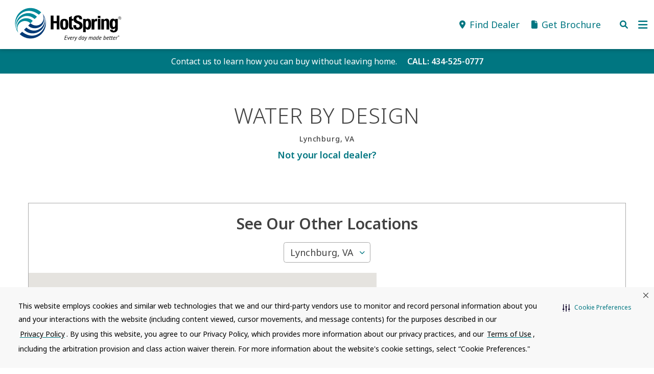

--- FILE ---
content_type: text/html; charset=UTF-8
request_url: https://www.hotspring.com/hot-tub-dealers/water-by-design-2
body_size: 26407
content:
<!DOCTYPE html>
<html lang="en-US">
<head>
	<meta charset="UTF-8">
	<meta name="viewport" content="width=device-width, initial-scale=1, shrink-to-fit=no">

		  	<script type="text/javascript" src="https://try.abtasty.com/71bfac2afe43a8c3fb091e8d136b6a63.js"></script>
	  
	<meta name='robots' content='index, follow, max-image-preview:large, max-snippet:-1, max-video-preview:-1' />
	<style>img:is([sizes="auto" i], [sizes^="auto," i]) { contain-intrinsic-size: 3000px 1500px }</style>
	
	
	<title>Water By Design - Lynchburg, VA 24502 - Hot Spring Spas</title>
	<meta name="description" content="Water By Design is an authorized Hot Spring dealer serving Lynchburg, VA. Our selection of spas will leave you feeling relaxed and rejuvenated. Visit us today to find the perfect hot tub for your home!" />
	<link rel="canonical" href="https://www.hotspring.com/hot-tub-dealers/water-by-design-2" />
	<meta property="og:locale" content="en_US" />
	<meta property="og:type" content="article" />
	<meta property="og:title" content="Water By Design - Lynchburg, VA 24502 - Hot Spring Spas" />
	<meta property="og:description" content="Water By Design is an authorized Hot Spring dealer serving Lynchburg, VA. Our selection of spas will leave you feeling relaxed and rejuvenated. Visit us today to find the perfect hot tub for your home!" />
	<meta property="og:url" content="https://www.hotspring.com/hot-tub-dealers/water-by-design-2" />
	<meta property="og:site_name" content="Hot Spring Spas" />
	<meta name="twitter:card" content="summary_large_image" />
	


<link rel='dns-prefetch' href='//cdn.jsdelivr.net' />
	
	<script>
	(function () {
		var s = document.createElement('script');
		s.src = 'https://cdn-prod.securiti.ai/consent/cookie-consent-sdk-loader.js';
		s.setAttribute('data-tenant-uuid', 'b5210f24-b017-43b5-9c7f-b40fb17e3db7');
		s.setAttribute('data-domain-uuid', 'c6b5ac72-f91f-47a0-b9d4-410fc9764de4');
		s.setAttribute('data-backend-url', 'https://app.securiti.ai');
		s.setAttribute('data-skip-css', 'false');
		s.defer = true;
		var parent_node = document.head || document.body;
		parent_node.appendChild(s);
	})()
	</script>

	<script type="text/javascript" src="https://cdn-prod.securiti.ai/consent/auto_blocking/b5210f24-b017-43b5-9c7f-b40fb17e3db7/c6b5ac72-f91f-47a0-b9d4-410fc9764de4.js"></script>
<link rel='stylesheet' id='wp-block-library-css' href='https://www.hotspring.com/wp-includes/css/dist/block-library/style.min.css?ver=6.8.3' media='all' />
<style id='wp-block-library-theme-inline-css'>
.wp-block-audio :where(figcaption){color:#555;font-size:13px;text-align:center}.is-dark-theme .wp-block-audio :where(figcaption){color:#ffffffa6}.wp-block-audio{margin:0 0 1em}.wp-block-code{border:1px solid #ccc;border-radius:4px;font-family:Menlo,Consolas,monaco,monospace;padding:.8em 1em}.wp-block-embed :where(figcaption){color:#555;font-size:13px;text-align:center}.is-dark-theme .wp-block-embed :where(figcaption){color:#ffffffa6}.wp-block-embed{margin:0 0 1em}.blocks-gallery-caption{color:#555;font-size:13px;text-align:center}.is-dark-theme .blocks-gallery-caption{color:#ffffffa6}:root :where(.wp-block-image figcaption){color:#555;font-size:13px;text-align:center}.is-dark-theme :root :where(.wp-block-image figcaption){color:#ffffffa6}.wp-block-image{margin:0 0 1em}.wp-block-pullquote{border-bottom:4px solid;border-top:4px solid;color:currentColor;margin-bottom:1.75em}.wp-block-pullquote cite,.wp-block-pullquote footer,.wp-block-pullquote__citation{color:currentColor;font-size:.8125em;font-style:normal;text-transform:uppercase}.wp-block-quote{border-left:.25em solid;margin:0 0 1.75em;padding-left:1em}.wp-block-quote cite,.wp-block-quote footer{color:currentColor;font-size:.8125em;font-style:normal;position:relative}.wp-block-quote:where(.has-text-align-right){border-left:none;border-right:.25em solid;padding-left:0;padding-right:1em}.wp-block-quote:where(.has-text-align-center){border:none;padding-left:0}.wp-block-quote.is-large,.wp-block-quote.is-style-large,.wp-block-quote:where(.is-style-plain){border:none}.wp-block-search .wp-block-search__label{font-weight:700}.wp-block-search__button{border:1px solid #ccc;padding:.375em .625em}:where(.wp-block-group.has-background){padding:1.25em 2.375em}.wp-block-separator.has-css-opacity{opacity:.4}.wp-block-separator{border:none;border-bottom:2px solid;margin-left:auto;margin-right:auto}.wp-block-separator.has-alpha-channel-opacity{opacity:1}.wp-block-separator:not(.is-style-wide):not(.is-style-dots){width:100px}.wp-block-separator.has-background:not(.is-style-dots){border-bottom:none;height:1px}.wp-block-separator.has-background:not(.is-style-wide):not(.is-style-dots){height:2px}.wp-block-table{margin:0 0 1em}.wp-block-table td,.wp-block-table th{word-break:normal}.wp-block-table :where(figcaption){color:#555;font-size:13px;text-align:center}.is-dark-theme .wp-block-table :where(figcaption){color:#ffffffa6}.wp-block-video :where(figcaption){color:#555;font-size:13px;text-align:center}.is-dark-theme .wp-block-video :where(figcaption){color:#ffffffa6}.wp-block-video{margin:0 0 1em}:root :where(.wp-block-template-part.has-background){margin-bottom:0;margin-top:0;padding:1.25em 2.375em}
</style>
<style id='classic-theme-styles-inline-css'>
/*! This file is auto-generated */
.wp-block-button__link{color:#fff;background-color:#32373c;border-radius:9999px;box-shadow:none;text-decoration:none;padding:calc(.667em + 2px) calc(1.333em + 2px);font-size:1.125em}.wp-block-file__button{background:#32373c;color:#fff;text-decoration:none}
</style>
<style id='global-styles-inline-css'>
:root{--wp--preset--aspect-ratio--square: 1;--wp--preset--aspect-ratio--4-3: 4/3;--wp--preset--aspect-ratio--3-4: 3/4;--wp--preset--aspect-ratio--3-2: 3/2;--wp--preset--aspect-ratio--2-3: 2/3;--wp--preset--aspect-ratio--16-9: 16/9;--wp--preset--aspect-ratio--9-16: 9/16;--wp--preset--color--black: #000000;--wp--preset--color--cyan-bluish-gray: #abb8c3;--wp--preset--color--white: #ffffff;--wp--preset--color--pale-pink: #f78da7;--wp--preset--color--vivid-red: #cf2e2e;--wp--preset--color--luminous-vivid-orange: #ff6900;--wp--preset--color--luminous-vivid-amber: #fcb900;--wp--preset--color--light-green-cyan: #7bdcb5;--wp--preset--color--vivid-green-cyan: #00d084;--wp--preset--color--pale-cyan-blue: #8ed1fc;--wp--preset--color--vivid-cyan-blue: #0693e3;--wp--preset--color--vivid-purple: #9b51e0;--wp--preset--gradient--vivid-cyan-blue-to-vivid-purple: linear-gradient(135deg,rgba(6,147,227,1) 0%,rgb(155,81,224) 100%);--wp--preset--gradient--light-green-cyan-to-vivid-green-cyan: linear-gradient(135deg,rgb(122,220,180) 0%,rgb(0,208,130) 100%);--wp--preset--gradient--luminous-vivid-amber-to-luminous-vivid-orange: linear-gradient(135deg,rgba(252,185,0,1) 0%,rgba(255,105,0,1) 100%);--wp--preset--gradient--luminous-vivid-orange-to-vivid-red: linear-gradient(135deg,rgba(255,105,0,1) 0%,rgb(207,46,46) 100%);--wp--preset--gradient--very-light-gray-to-cyan-bluish-gray: linear-gradient(135deg,rgb(238,238,238) 0%,rgb(169,184,195) 100%);--wp--preset--gradient--cool-to-warm-spectrum: linear-gradient(135deg,rgb(74,234,220) 0%,rgb(151,120,209) 20%,rgb(207,42,186) 40%,rgb(238,44,130) 60%,rgb(251,105,98) 80%,rgb(254,248,76) 100%);--wp--preset--gradient--blush-light-purple: linear-gradient(135deg,rgb(255,206,236) 0%,rgb(152,150,240) 100%);--wp--preset--gradient--blush-bordeaux: linear-gradient(135deg,rgb(254,205,165) 0%,rgb(254,45,45) 50%,rgb(107,0,62) 100%);--wp--preset--gradient--luminous-dusk: linear-gradient(135deg,rgb(255,203,112) 0%,rgb(199,81,192) 50%,rgb(65,88,208) 100%);--wp--preset--gradient--pale-ocean: linear-gradient(135deg,rgb(255,245,203) 0%,rgb(182,227,212) 50%,rgb(51,167,181) 100%);--wp--preset--gradient--electric-grass: linear-gradient(135deg,rgb(202,248,128) 0%,rgb(113,206,126) 100%);--wp--preset--gradient--midnight: linear-gradient(135deg,rgb(2,3,129) 0%,rgb(40,116,252) 100%);--wp--preset--font-size--small: 13px;--wp--preset--font-size--medium: 20px;--wp--preset--font-size--large: 36px;--wp--preset--font-size--x-large: 42px;--wp--preset--spacing--20: 0.44rem;--wp--preset--spacing--30: 0.67rem;--wp--preset--spacing--40: 1rem;--wp--preset--spacing--50: 1.5rem;--wp--preset--spacing--60: 2.25rem;--wp--preset--spacing--70: 3.38rem;--wp--preset--spacing--80: 5.06rem;--wp--preset--shadow--natural: 6px 6px 9px rgba(0, 0, 0, 0.2);--wp--preset--shadow--deep: 12px 12px 50px rgba(0, 0, 0, 0.4);--wp--preset--shadow--sharp: 6px 6px 0px rgba(0, 0, 0, 0.2);--wp--preset--shadow--outlined: 6px 6px 0px -3px rgba(255, 255, 255, 1), 6px 6px rgba(0, 0, 0, 1);--wp--preset--shadow--crisp: 6px 6px 0px rgba(0, 0, 0, 1);}:where(.is-layout-flex){gap: 0.5em;}:where(.is-layout-grid){gap: 0.5em;}body .is-layout-flex{display: flex;}.is-layout-flex{flex-wrap: wrap;align-items: center;}.is-layout-flex > :is(*, div){margin: 0;}body .is-layout-grid{display: grid;}.is-layout-grid > :is(*, div){margin: 0;}:where(.wp-block-columns.is-layout-flex){gap: 2em;}:where(.wp-block-columns.is-layout-grid){gap: 2em;}:where(.wp-block-post-template.is-layout-flex){gap: 1.25em;}:where(.wp-block-post-template.is-layout-grid){gap: 1.25em;}.has-black-color{color: var(--wp--preset--color--black) !important;}.has-cyan-bluish-gray-color{color: var(--wp--preset--color--cyan-bluish-gray) !important;}.has-white-color{color: var(--wp--preset--color--white) !important;}.has-pale-pink-color{color: var(--wp--preset--color--pale-pink) !important;}.has-vivid-red-color{color: var(--wp--preset--color--vivid-red) !important;}.has-luminous-vivid-orange-color{color: var(--wp--preset--color--luminous-vivid-orange) !important;}.has-luminous-vivid-amber-color{color: var(--wp--preset--color--luminous-vivid-amber) !important;}.has-light-green-cyan-color{color: var(--wp--preset--color--light-green-cyan) !important;}.has-vivid-green-cyan-color{color: var(--wp--preset--color--vivid-green-cyan) !important;}.has-pale-cyan-blue-color{color: var(--wp--preset--color--pale-cyan-blue) !important;}.has-vivid-cyan-blue-color{color: var(--wp--preset--color--vivid-cyan-blue) !important;}.has-vivid-purple-color{color: var(--wp--preset--color--vivid-purple) !important;}.has-black-background-color{background-color: var(--wp--preset--color--black) !important;}.has-cyan-bluish-gray-background-color{background-color: var(--wp--preset--color--cyan-bluish-gray) !important;}.has-white-background-color{background-color: var(--wp--preset--color--white) !important;}.has-pale-pink-background-color{background-color: var(--wp--preset--color--pale-pink) !important;}.has-vivid-red-background-color{background-color: var(--wp--preset--color--vivid-red) !important;}.has-luminous-vivid-orange-background-color{background-color: var(--wp--preset--color--luminous-vivid-orange) !important;}.has-luminous-vivid-amber-background-color{background-color: var(--wp--preset--color--luminous-vivid-amber) !important;}.has-light-green-cyan-background-color{background-color: var(--wp--preset--color--light-green-cyan) !important;}.has-vivid-green-cyan-background-color{background-color: var(--wp--preset--color--vivid-green-cyan) !important;}.has-pale-cyan-blue-background-color{background-color: var(--wp--preset--color--pale-cyan-blue) !important;}.has-vivid-cyan-blue-background-color{background-color: var(--wp--preset--color--vivid-cyan-blue) !important;}.has-vivid-purple-background-color{background-color: var(--wp--preset--color--vivid-purple) !important;}.has-black-border-color{border-color: var(--wp--preset--color--black) !important;}.has-cyan-bluish-gray-border-color{border-color: var(--wp--preset--color--cyan-bluish-gray) !important;}.has-white-border-color{border-color: var(--wp--preset--color--white) !important;}.has-pale-pink-border-color{border-color: var(--wp--preset--color--pale-pink) !important;}.has-vivid-red-border-color{border-color: var(--wp--preset--color--vivid-red) !important;}.has-luminous-vivid-orange-border-color{border-color: var(--wp--preset--color--luminous-vivid-orange) !important;}.has-luminous-vivid-amber-border-color{border-color: var(--wp--preset--color--luminous-vivid-amber) !important;}.has-light-green-cyan-border-color{border-color: var(--wp--preset--color--light-green-cyan) !important;}.has-vivid-green-cyan-border-color{border-color: var(--wp--preset--color--vivid-green-cyan) !important;}.has-pale-cyan-blue-border-color{border-color: var(--wp--preset--color--pale-cyan-blue) !important;}.has-vivid-cyan-blue-border-color{border-color: var(--wp--preset--color--vivid-cyan-blue) !important;}.has-vivid-purple-border-color{border-color: var(--wp--preset--color--vivid-purple) !important;}.has-vivid-cyan-blue-to-vivid-purple-gradient-background{background: var(--wp--preset--gradient--vivid-cyan-blue-to-vivid-purple) !important;}.has-light-green-cyan-to-vivid-green-cyan-gradient-background{background: var(--wp--preset--gradient--light-green-cyan-to-vivid-green-cyan) !important;}.has-luminous-vivid-amber-to-luminous-vivid-orange-gradient-background{background: var(--wp--preset--gradient--luminous-vivid-amber-to-luminous-vivid-orange) !important;}.has-luminous-vivid-orange-to-vivid-red-gradient-background{background: var(--wp--preset--gradient--luminous-vivid-orange-to-vivid-red) !important;}.has-very-light-gray-to-cyan-bluish-gray-gradient-background{background: var(--wp--preset--gradient--very-light-gray-to-cyan-bluish-gray) !important;}.has-cool-to-warm-spectrum-gradient-background{background: var(--wp--preset--gradient--cool-to-warm-spectrum) !important;}.has-blush-light-purple-gradient-background{background: var(--wp--preset--gradient--blush-light-purple) !important;}.has-blush-bordeaux-gradient-background{background: var(--wp--preset--gradient--blush-bordeaux) !important;}.has-luminous-dusk-gradient-background{background: var(--wp--preset--gradient--luminous-dusk) !important;}.has-pale-ocean-gradient-background{background: var(--wp--preset--gradient--pale-ocean) !important;}.has-electric-grass-gradient-background{background: var(--wp--preset--gradient--electric-grass) !important;}.has-midnight-gradient-background{background: var(--wp--preset--gradient--midnight) !important;}.has-small-font-size{font-size: var(--wp--preset--font-size--small) !important;}.has-medium-font-size{font-size: var(--wp--preset--font-size--medium) !important;}.has-large-font-size{font-size: var(--wp--preset--font-size--large) !important;}.has-x-large-font-size{font-size: var(--wp--preset--font-size--x-large) !important;}
:where(.wp-block-post-template.is-layout-flex){gap: 1.25em;}:where(.wp-block-post-template.is-layout-grid){gap: 1.25em;}
:where(.wp-block-columns.is-layout-flex){gap: 2em;}:where(.wp-block-columns.is-layout-grid){gap: 2em;}
:root :where(.wp-block-pullquote){font-size: 1.5em;line-height: 1.6;}
</style>
<link rel='stylesheet' id='essential_addons_elementor-gravity-forms-css-css' href='https://www.hotspring.com/wp-content/plugins/elementor-gravity-forms/assets/css/elementor-gravity-form.css?ver=6.8.3' media='all' />
<link rel='stylesheet' id='style-css' href='https://www.hotspring.com/wp-content/themes/hotspring/style.css?ver=0.3.7' media='all' />
<link rel='stylesheet' id='main-css' href='https://www.hotspring.com/wp-content/themes/hotspring/assets/css/main.css?ver=0.3.7' media='all' />
<link rel='stylesheet' id='hotspring-elementor-font-awesome-v6-css' href='https://www.hotspring.com/wp-content/themes/hotspring/assets/lib/fontawesome-free-6/css/all.min.css?ver=6.8.3' media='all' />
<link rel='stylesheet' id='hotspring-elementor-font-awesome-shims-v6-css' href='https://www.hotspring.com/wp-content/themes/hotspring/assets/lib/fontawesome-free-6/css/v4-shims.min.css?ver=6.8.3' media='all' />
<link rel='stylesheet' id='tippy-style-css' href='https://www.hotspring.com/wp-content/themes/hotspring/assets/lib/popper/light.css?ver=6.8.3' media='all' />
<link rel='stylesheet' id='select2-css' href='https://www.hotspring.com/wp-content/plugins/components-kit/assets/css/select2.min.css?ver=6.8.3' media='all' />
<link rel='stylesheet' id='elementor-icons-css' href='https://www.hotspring.com/wp-content/plugins/elementor/assets/lib/eicons/css/elementor-icons.min.css?ver=5.34.0' media='all' />
<link rel='stylesheet' id='elementor-frontend-css' href='https://www.hotspring.com/wp-content/uploads/elementor/css/custom-frontend.min.css?ver=1743669340' media='all' />
<style id='elementor-frontend-inline-css'>
.elementor-kit-12{--e-global-color-primary:#007681;--e-global-color-secondary:#696969;--e-global-color-text:#424242;--e-global-color-accent:#007681;--e-global-color-f34f9f9:#28A745;--e-global-color-25d1396:#DC3545;--e-global-color-be0ffa7:#FFC107;--e-global-color-a2f4efc:#17A2B8;--e-global-color-8d1fd6d:#F8F9FA;--e-global-color-d492ed9:#343A40;--e-global-color-4520b29:#138496;--e-global-color-d9db615:#199EB2;--e-global-typography-primary-font-family:"Noto Sans";--e-global-typography-primary-font-weight:400;--e-global-typography-secondary-font-family:"Roboto Slab";--e-global-typography-secondary-font-weight:400;--e-global-typography-text-font-family:"Roboto";--e-global-typography-text-font-weight:400;--e-global-typography-accent-font-family:"Roboto";--e-global-typography-accent-font-weight:500;--e-global-typography-5c44cde-font-family:"Noto Sans";--e-global-typography-5c44cde-font-size:30px;--e-global-typography-5c44cde-font-weight:600;--e-global-typography-5c44cde-text-transform:none;--e-global-typography-5c44cde-font-style:normal;--e-global-typography-5c44cde-text-decoration:none;--e-global-typography-5c44cde-line-height:1.33em;}.elementor-kit-12 e-page-transition{background-color:#FFBC7D;}.elementor-kit-12 button,.elementor-kit-12 input[type="button"],.elementor-kit-12 input[type="submit"],.elementor-kit-12 .elementor-button{border-radius:4px 4px 4px 4px;padding:10px 16px 10px 16px;}.elementor-kit-12 input:not([type="button"]):not([type="submit"]),.elementor-kit-12 textarea,.elementor-kit-12 .elementor-field-textual{color:var( --e-global-color-text );}.elementor-section.elementor-section-boxed > .elementor-container{max-width:1140px;}.e-con{--container-max-width:1140px;}.elementor-widget:not(:last-child){margin-block-end:0px;}.elementor-element{--widgets-spacing:0px 0px;--widgets-spacing-row:0px;--widgets-spacing-column:0px;}{}h1.entry-title{display:var(--page-title-display);}@media(max-width:992px){.elementor-section.elementor-section-boxed > .elementor-container{max-width:1024px;}.e-con{--container-max-width:1024px;}}@media(max-width:576px){.elementor-section.elementor-section-boxed > .elementor-container{max-width:767px;}.e-con{--container-max-width:767px;}}/* Start custom CSS */.hero-block .elementor-element-populated {
    padding: 0 !important;
}

.hero-block--img {
    margin-bottom: 0 !important;
}

.hero-block--img img {
    min-width: 100%;
    display: block;
    max-width: 100%;
    height: auto;
}

.hero-block .elementor-widget-wrap {
    position: relative;
}

.hero-block--title {
    position: absolute !important;
    top: auto;
    left: 0;
    bottom: 6%;
    padding-top: 1%;
    width: 100%;
    margin-bottom: 40px;
}

.hero-block--title--higlife-collection {
    bottom: 25%;
}

.hero-block--title-center {
    bottom: auto;
    top: 50%;
    transform: translateY(-50%);
}

.hero-block--title-right {
    width: 50%;
    left: 50%;
}

.hero-block--title-top {
    top: 6%;
    bottom: auto;
}

.hero-block--height .hero-block--img {
    max-height: 600px;
    overflow: hidden;
}
/*
.gform_wrapper form .gform_title {
    display: none;
}

.gform_wrapper form .gform_body .gsection {
    border-bottom: none;
}

.gform_wrapper form .gform_body .gsection .gsection_title {
    font-size: 16px;
    line-height: 22px;
    text-transform: none;
    color: #707070;
    margin-bottom: 20px !important;
}

.gform_wrapper form .gform_body ul.gform_fields li.gfield {
    margin: 10px 0 0;
    padding: 0;
}

.gform_wrapper form .gform_body ul.gform_fields li.gfield.gfield_error:not(.gf_left_half):not(.gf_right_half) {
    max-width: 100% !important;
    background-color: transparent;
    border: none;
    width: 100% !important;
    margin-bottom: 0 !important;
    margin-top: 0;
}

.gform-show-labels .gform_wrapper form .gform_body ul.gform_fields li.gfield.gfield_error:not(.gf_left_half):not(.gf_right_half) {
    margin-top: 10px;
}

.gform-show-labels .gform_wrapper form .gform_body ul.gform_fields li.gfield.gfield_error:not(.gf_left_half):not(.gf_right_half) .gfield_label {
    margin-bottom: 0;
}

.gform_wrapper form .gform_body ul.gform_fields li.gfield.gfield_error:not(.gf_left_half):not(.gf_right_half) input {
    border-color: #b94a48 !important;
}

.gform_wrapper form .gform_body ul.gform_fields li.gfield.gfield_error:not(.gf_left_half):not(.gf_right_half) input:focus {
    box-shadow: inset 0 1px 1px rgba(0, 0, 0, 0.075), 0 0 6px #e1523d;
}

.gform_wrapper form .gform_body ul.gform_fields .gfield_description {
    color: #b94a48;
    font-size: 10px;
    font-weight: 300;
    line-height: 1;
    display: block;
    width: 100%;
}

.gform_wrapper form .gform_body ul.gform_fields .gfield_label {
    font-size: 14px;
    line-height: 22px;
    font-style: italic;
    font-weight: 300;
    margin-top: 0 !important;
    margin-bottom: 5px;
    color: #707070;
    display: none;
}

.gform-show-labels .gform_wrapper form .gform_body ul.gform_fields .gfield_label {
    display: block;
}

.gform-show-labels .gform_wrapper form .gform_body ul.gform_fields .gfield_label .gfield_required {
    color: #707070;
}

.gform_wrapper form .gform_body ul.gform_fields .ginput_container {
    margin-top: 0 !important;
}

.gform_wrapper form .gform_body ul.gform_fields .ginput_container input {
    width: 100% !important;
    margin-bottom: 0;
    padding: 6px 12px !important;
    border: 1px solid #ccc;
    transition: border-color ease-in-out 0.15s, box-shadow ease-in-out 0.15s;
}

@media screen and (max-width: 991px) {
    .gform_wrapper form .gform_body ul.gform_fields .ginput_container input {
        padding: 11px 12px !important;
    }
}

@media screen and (max-width: 641px) {
    .gform_wrapper form .gform_body ul.gform_fields .ginput_container input {
        padding: 7px 12px !important;
    }
}

.gform_wrapper form .gform_body ul.gform_fields .ginput_container input::-webkit-input-placeholder {
    font-style: italic;
}

.gform_wrapper form .gform_body ul.gform_fields .ginput_container input::-moz-placeholder {
    font-style: italic;
}

.gform_wrapper form .gform_body ul.gform_fields .ginput_container input::placeholder {
    font-style: italic;
}

.gform_wrapper form .gform_body ul.gform_fields .ginput_container input:focus {
    outline: 0;
    border-color: #356635;
    box-shadow: inset 0 1px 1px rgba(0, 0, 0, 0.075), 0 0 6px #7aba7b;
}

.gform_wrapper form .gform_body ul.gform_fields .gfield_description {
    padding: 0;
}

@media screen and (max-width: 600px) {
    .gform_wrapper form .gform_body li[class*="column-count-2"]>div>ul {
        padding-left: 0;
        margin-left: 0;
    }
}

.gform_wrapper form .gform_footer {
    text-align: center;
    margin: 15px 0 0;
    padding: 0;
}

.gform_wrapper form .gform_footer input.button {
    margin: 20px 0 0;
    font-size: 20px;
    max-width: 365px;
    width: 100%;
    border-radius: 4px;
}

bootstrap-select {
	width: 100% !important;
}

.bootstrap-select .dropdown-toggle {
	width: 100%;
	height: auto;
	border: 1px solid #ccc;
	padding: 5px 12px 4px 15px;
	margin-bottom: 0;
	transition: border-color ease-in-out 0.15s, box-shadow ease-in-out 0.15s;
	background: #fff;
	line-height: 24px;
	transition: all 0.3s;
}

@media screen and (max-width: 991px) {
	.bootstrap-select .dropdown-toggle {
		padding-top: 9px;
		padding-bottom: 9px;
	}
}

.bootstrap-select .dropdown-toggle:focus {
	border-color: #356635 !important;
	box-shadow: inset 0 1px 1px rgba(0, 0, 0, 0.075), 0 0 6px #7aba7b;
	outline: none !important;
}

.bootstrap-select .dropdown-toggle:focus * {
	border-color: #ccc !important;
}

.bootstrap-select .dropdown-toggle::after {
	border-bottom-color: #009ca6;
	border-top-color: #009ca6;
	vertical-align: 0.1em;
}

.gfield_error .bootstrap-select .dropdown-toggle {
	border: 1px solid #b94a48;
	background-color: #fff;
}

.gfield_error .bootstrap-select .dropdown-toggle.btn-default {
	background-color: #fff !important;
}

.gfield_error .bootstrap-select .dropdown-toggle:focus {
	box-shadow: inset 0 1px 1px rgba(0, 0, 0, 0.075), 0 0 6px #e1523d;
}

@media screen and (max-width: 991px) {
	.bootstrap-select .dropdown-toggle {
		padding-top: 9px;
		padding-bottom: 9px;
	}
}

.bootstrap-select.show .dropdown-toggle.btn-default {
	color: #333;
	background-color: #ebebeb;
	box-shadow: inset 0 3px 5px rgba(0, 0, 0, 0.125);
}

.bootstrap-select.show .dropdown-toggle.btn-default:hover {
	background: #fff;
}

.bootstrap-select .filter-option-inner {
	border-right: 1px solid #ccc;
	margin-right: 20px;
	font-family: "MuseoSans-300", -apple-system, BlinkMacSystemFont, Segoe UI, Roboto, Helvetica Neue, Arial, sans-serif, Apple Color Emoji, Segoe UI Emoji, Segoe UI Symbol;
	font-style: normal;
	color: #555;
}

.bootstrap-select .dropdown-menu {
	min-width: 100% !important;
	max-width: 100%;
	z-index: 10000;
	padding: 5px 0;
	margin: 2px 0 0;
	border: 1px solid rgba(0, 0, 0, 0.15);
	border-radius: 4px;
	box-shadow: 0 6px 12px rgba(0, 0, 0, 0.175);
}

.bootstrap-select .dropdown-menu .dropdown-menu {
	font-size: 14px;
}

.bootstrap-select .dropdown-menu .dropdown-menu .dropdown-item {
	font-size: 80%;
	line-height: 1.42857;
	color: #9a9997;
	text-transform: uppercase;
	padding: 5px 20px;
}

.bootstrap-select .dropdown-menu .dropdown-menu .dropdown-item.selected,
.bootstrap-select .dropdown-menu .dropdown-menu .dropdown-item:hover,
.bootstrap-select .dropdown-menu .dropdown-menu .dropdown-item.active {
	background: rgba(0, 0, 0, 0.4);
	color: #fff;
}

.bootstrap-select.dropup .dropdown-menu {
	top: auto !important;
	bottom: 100% !important;
	margin-top: 0 !important;
	margin-bottom: 0.125rem !important;
	transform: translate3d(0px, 0, 0px) !important;
}

input[type="radio"] {
	position: absolute;
	z-index: -1;
	opacity: 0;
}

input[type="radio"]+label {
	font-size: 14px !important;
	line-height: 17px !important;
	margin: 20px 4px 0 0 !important;
	font-style: italic;
}

input[type="radio"]+label::before {
	content: '';
	display: inline-block;
	height: 16px;
	width: 16px;
	margin-right: 4px;
	background: url(../assets/radio-button.png) no-repeat;
	background-position: left bottom;
	vertical-align: text-bottom;
}

input[type="radio"]:checked+label {
	font-weight: 400 !important;
}

input[type="radio"]:checked+label::before {
	background-position: left 1px;
}

.gfield_radio li {
	margin-top: 0.4em !important;
	margin-bottom: 0.4em !important;
}

.gform-inline {
	display: flex;
	align-items: center;
}

.gform-inline .gfield_label {
	max-width: 50%;
	margin: 0 !important;
	margin-right: 1em !important;
}

.gform-inline .gfield_radio {
	display: flex;
}

.gform-inline li {
	margin-right: 20px !important;
	overflow: visible !important;
}

.gform-inline [type="radio"] {
	display: none !important;
}

.gform-inline [type="radio"]+label {
	margin: 0 !important;
	display: flex !important;
	width: auto !important;
	max-width: 100% !important;
}

.gform-inline [type="radio"]+label::before {
	flex-shrink: 0;
}

.gfield_checkbox li {
	display: flex;
	align-items: flex-start;
}

.gform_wrapper form .gform_body ul.gform_fields .ginput_container .gfield_checkbox input {
	width: auto !important;
	margin-top: 0.1em;
	margin-right: 7px;
}

.gform_wrapper form .gform_body ul.gform_fields .gform-show-label>.gfield_label {
	display: inline-block !important;
}

.highlife-collection-hot-tubs--webform .gform_wrapper form .gform_body ul.gform_fields {
	display: flex !important;
	flex-wrap: wrap !important;
	margin-right: -3px !important;
}

.highlife-collection-hot-tubs--webform .gform_wrapper form .gform_body ul.gform_fields li.gfield,
.highlife-collection-hot-tubs--webform .gform_wrapper form .gform_body ul.gform_fields li.gfield.gfield_error {
	margin-top: 5px !important;
	margin-right: 3px !important;
}

.highlife-collection-hot-tubs--webform .gform_wrapper form .gform_body ul.gform_fields li.gfield .gfield_description,
.highlife-collection-hot-tubs--webform .gform_wrapper form .gform_body ul.gform_fields li.gfield.gfield_error .gfield_description {
	display: none;
}

.highlife-collection-hot-tubs--webform .gform_wrapper form .gform_body ul.gform_fields li.gfield input,
.highlife-collection-hot-tubs--webform .gform_wrapper form .gform_body ul.gform_fields li.gfield.gfield_error input {
	min-height: 1px !important;
	padding: 7px 5px 3px !important;
	border: 1px solid #959595;
	border-radius: 0;
	font-family: inherit !important;
	font-size: 12px !important;
	font-style: normal !important;
	font-weight: 400 !important;
	letter-spacing: -0.58px !important;
	line-height: 1.2 !important;
	text-transform: uppercase !important;
}

.highlife-collection-hot-tubs--webform .gform_wrapper form .gform_body ul.gform_fields li.gfield input::placeholder,
.highlife-collection-hot-tubs--webform .gform_wrapper form .gform_body ul.gform_fields li.gfield.gfield_error input::placeholder {
	font-style: normal !important;
}

.highlife-collection-hot-tubs--webform .gform_wrapper form .gform_body ul.gform_fields li.gfield .dropdown-toggle::after,
.highlife-collection-hot-tubs--webform .gform_wrapper form .gform_body ul.gform_fields li.gfield.gfield_error .dropdown-toggle::after {
	margin-right: 6px;
}

.highlife-collection-hot-tubs--webform .gform_wrapper form .gform_body ul.gform_fields li.gfield .bootstrap-select .dropdown-toggle,
.highlife-collection-hot-tubs--webform .gform_wrapper form .gform_body ul.gform_fields li.gfield .filter-option,
.highlife-collection-hot-tubs--webform .gform_wrapper form .gform_body ul.gform_fields li.gfield.gfield_error .bootstrap-select .dropdown-toggle,
.highlife-collection-hot-tubs--webform .gform_wrapper form .gform_body ul.gform_fields li.gfield.gfield_error .filter-option {
	font-size: 12px !important;
	padding: 0 !important;
}

.highlife-collection-hot-tubs--webform .gform_wrapper form .gform_body ul.gform_fields li.gfield .filter-option-inner,
.highlife-collection-hot-tubs--webform .gform_wrapper form .gform_body ul.gform_fields li.gfield.gfield_error .filter-option-inner {
	padding: 1.5px 5px !important;
	height: 100%;
}

.highlife-collection-hot-tubs--webform .gform_wrapper form .gform_body ul.gform_fields li.gfield:nth-of-type(1),
.highlife-collection-hot-tubs--webform .gform_wrapper form .gform_body ul.gform_fields li.gfield:nth-of-type(1).gfield_error {
	width: calc(50% - 3px) !important;
}

.highlife-collection-hot-tubs--webform .gform_wrapper form .gform_body ul.gform_fields li.gfield:nth-of-type(2),
.highlife-collection-hot-tubs--webform .gform_wrapper form .gform_body ul.gform_fields li.gfield:nth-of-type(2).gfield_error {
	width: calc(50% - 3px) !important;
}

.highlife-collection-hot-tubs--webform .gform_wrapper form .gform_body ul.gform_fields li.gfield:nth-of-type(3),
.highlife-collection-hot-tubs--webform .gform_wrapper form .gform_body ul.gform_fields li.gfield:nth-of-type(3).gfield_error {
	width: calc(75% - 3px) !important;
}

.highlife-collection-hot-tubs--webform .gform_wrapper form .gform_body ul.gform_fields li.gfield:nth-of-type(4),
.highlife-collection-hot-tubs--webform .gform_wrapper form .gform_body ul.gform_fields li.gfield:nth-of-type(4).gfield_error {
	width: calc(25% - 3px) !important;
}

.highlife-collection-hot-tubs--webform .gform_wrapper form .gform_body ul.gform_fields li.gfield:nth-of-type(5),
.highlife-collection-hot-tubs--webform .gform_wrapper form .gform_body ul.gform_fields li.gfield:nth-of-type(5).gfield_error {
	width: calc(60% - 3px) !important;
}

.highlife-collection-hot-tubs--webform .gform_footer.top_label {
	position: absolute;
	right: 0;
	bottom: 0;
	margin-top: 0;
	margin-right: 0;
	width: calc(40% - 3px) !important;
}

.highlife-collection-hot-tubs--webform .gform_footer.top_label input.button {
	min-height: 1px !important;
	width: 100%;
	background-color: #0996a4;
	color: white;
	margin-top: 0;
	padding: 7px 5px 5px;
	border-radius: 0;
	font-family: inherit;
	font-size: 12px;
	font-style: normal !important;
	font-weight: 400;
	letter-spacing: -0.58px;
	line-height: 1.2 !important;
	text-transform: uppercase;
}

.highlife-collection-hot-tubs--webform .gform_footer.top_label input.button:hover {
	background-color: #066a74;
}

.elementor-widget-html ul li, .elementor-text-editor ul li {
    display: list-item;
    list-style-type: disc;
    margin-left: 2em;
}
.elementor-widget-html ol li, .elementor-text-editor ol li {
    display: list-item;
    list-style-type: decimal;
    margin-left: 2em;
}

@media screen and (max-width: 767px) {
    .hero-block--title--limelight {
        margin-bottom: 0;
    }
    .hero-block--title--higlife-collection {
        bottom: 6%;
    }
}
*/
@media (min-width: 576px) {
    .bootstrap-specific .col-sm { max-width: 100%; }
    .bootstrap-specific .col-sm-auto { max-width: none; }
    .bootstrap-specific .col-sm-1 { max-width: 8.33333%; }
    .bootstrap-specific .col-sm-2 { max-width: 16.66667%; }
    .bootstrap-specific .col-sm-3 { max-width: 25%; }
    .bootstrap-specific .col-sm-4 { max-width: 33.33333%; }
    .bootstrap-specific .col-sm-5 { max-width: 41.66667%; }
    .bootstrap-specific .col-sm-6 { max-width: 50%; }
    .bootstrap-specific .col-sm-7 { max-width: 58.33333%; }
    .bootstrap-specific .col-sm-8 { max-width: 66.66667%; }
    .bootstrap-specific .col-sm-9 { max-width: 75%; }
    .bootstrap-specific .col-sm-10 { max-width: 83.33333%; }
    .bootstrap-specific .col-sm-11 { max-width: 91.66667%; }
    .bootstrap-specific .col-sm-12 { max-width: 100%; }
}

@media (min-width: 768px) {
    .bootstrap-specific .col-md { max-width: 100%; }
    .bootstrap-specific .col-md-auto { max-width: none; }
    .bootstrap-specific .col-md-1 { max-width: 8.33333%; }
    .bootstrap-specific .col-md-2 { max-width: 16.66667%; }
    .bootstrap-specific .col-md-3 { max-width: 25%; }
    .bootstrap-specific .col-md-4 { max-width: 33.33333%; }
    .bootstrap-specific .col-md-5 { max-width: 41.66667%; }
    .bootstrap-specific .col-md-6 { max-width: 50%; }
    .bootstrap-specific .col-md-7 { max-width: 58.33333%; }
    .bootstrap-specific .col-md-8 { max-width: 66.66667%; }
    .bootstrap-specific .col-md-9 { max-width: 75%; }
    .bootstrap-specific .col-md-10 { max-width: 83.33333%; }
    .bootstrap-specific .col-md-11 { max-width: 91.66667%; }
    .bootstrap-specific .col-md-12 { max-width: 100%; }
}

@media (min-width: 992px) {
    .bootstrap-specific .col-lg { max-width: 100%; }
    .bootstrap-specific .col-lg-auto { max-width: none; }
    .bootstrap-specific .col-lg-1 { max-width: 8.33333%; }
    .bootstrap-specific .col-lg-2 { max-width: 16.66667%; }
    .bootstrap-specific .col-lg-3 { max-width: 25%; }
    .bootstrap-specific .col-lg-4 { max-width: 33.33333%; }
    .bootstrap-specific .col-lg-5 { max-width: 41.66667%; }
    .bootstrap-specific .col-lg-6 { max-width: 50%; }
    .bootstrap-specific .col-lg-7 { max-width: 58.33333%; }
    .bootstrap-specific .col-lg-8 { max-width: 66.66667%; }
    .bootstrap-specific .col-lg-9 { max-width: 75%; }
    .bootstrap-specific .col-lg-10 { max-width: 83.33333%; }
    .bootstrap-specific .col-lg-11 { max-width: 91.66667%; }
    .bootstrap-specific .col-lg-12 { max-width: 100%; }
}

@media (min-width: 1200px) {
    .bootstrap-specific .col-xl { max-width: 100%; }
    .bootstrap-specific .col-xl-auto { max-width: none; }
    .bootstrap-specific .col-xl-1 { max-width: 8.33333%; }
    .bootstrap-specific .col-xl-2 { max-width: 16.66667%; }
    .bootstrap-specific .col-xl-3 { max-width: 25%; }
    .bootstrap-specific .col-xl-4 { max-width: 33.33333%; }
    .bootstrap-specific .col-xl-5 { max-width: 41.66667%; }
    .bootstrap-specific .col-xl-6 { max-width: 50%; }
    .bootstrap-specific .col-xl-7 { max-width: 58.33333%; }
    .bootstrap-specific .col-xl-8 { max-width: 66.66667%; }
    .bootstrap-specific .col-xl-9 { max-width: 75%; }
    .bootstrap-specific .col-xl-10 { max-width: 83.33333%; }
    .bootstrap-specific .col-xl-11 { max-width: 91.66667%; }
    .bootstrap-specific .col-xl-12 { max-width: 100%; }
}/* End custom CSS */
</style>
<link rel='stylesheet' id='elementor-pro-css' href='https://www.hotspring.com/wp-content/uploads/elementor/css/custom-pro-frontend.min.css?ver=1743669341' media='all' />
<link rel='stylesheet' id='font-awesome-5-all-css' href='https://www.hotspring.com/wp-content/plugins/elementor/assets/lib/font-awesome/css/all.min.css?ver=3.26.5' media='all' />
<link rel='stylesheet' id='font-awesome-4-shim-css' href='https://www.hotspring.com/wp-content/plugins/elementor/assets/lib/font-awesome/css/v4-shims.min.css?ver=3.26.5' media='all' />
<link rel='stylesheet' id='google-fonts-1-css' href='https://fonts.googleapis.com/css?family=Noto+Sans%3A100%2C100italic%2C200%2C200italic%2C300%2C300italic%2C400%2C400italic%2C500%2C500italic%2C600%2C600italic%2C700%2C700italic%2C800%2C800italic%2C900%2C900italic%7CRoboto+Slab%3A100%2C100italic%2C200%2C200italic%2C300%2C300italic%2C400%2C400italic%2C500%2C500italic%2C600%2C600italic%2C700%2C700italic%2C800%2C800italic%2C900%2C900italic%7CRoboto%3A100%2C100italic%2C200%2C200italic%2C300%2C300italic%2C400%2C400italic%2C500%2C500italic%2C600%2C600italic%2C700%2C700italic%2C800%2C800italic%2C900%2C900italic&#038;display=auto&#038;ver=6.8.3' media='all' />
<link rel="preconnect" href="https://fonts.gstatic.com/" crossorigin><script src="https://www.hotspring.com/wp-includes/js/jquery/jquery.min.js?ver=3.7.1" id="jquery-core-js"></script>
<script src="https://www.hotspring.com/wp-includes/js/jquery/jquery-migrate.min.js?ver=3.4.1" id="jquery-migrate-js"></script>
<script src="https://www.hotspring.com/wp-content/plugins/elementor/assets/lib/font-awesome/js/v4-shims.min.js?ver=3.26.5" id="font-awesome-4-shim-js"></script>
<link rel="https://api.w.org/" href="https://www.hotspring.com/wp-json/" /><link rel="EditURI" type="application/rsd+xml" title="RSD" href="https://www.hotspring.com/xmlrpc.php?rsd" />
<link rel='shortlink' href='https://www.hotspring.com/?p=1143' />
        <script>
			var dataLayer = window.dataLayer = window.dataLayer || [] ;
			dataLayer.push({
				'language': 'en-US',
				'model': '',
				'series': '<Series>',
				'page_type': 'edls',
				'search_results': '',
				'page_number': ''
			});
        </script>
    <meta name="generator" content="Elementor 3.26.5; features: additional_custom_breakpoints; settings: css_print_method-internal, google_font-enabled, font_display-auto">

<script>(function(w,d,s,l,i){w[l]=w[l]||[];w[l].push({'gtm.start':
    new Date().getTime(),event:'gtm.js'});var f=d.getElementsByTagName(s)[0],
    j=d.createElement(s),dl=l!='dataLayer'?'&l='+l:'';j.async=true;j.src=
    'https://www.googletagmanager.com/gtm.js?id='+i+dl;f.parentNode.insertBefore(j,f);
    })(window,document,'script','dataLayer','GTM-PW2FJW9');</script>

			<style>
				.e-con.e-parent:nth-of-type(n+4):not(.e-lazyloaded):not(.e-no-lazyload),
				.e-con.e-parent:nth-of-type(n+4):not(.e-lazyloaded):not(.e-no-lazyload) * {
					background-image: none !important;
				}
				@media screen and (max-height: 1024px) {
					.e-con.e-parent:nth-of-type(n+3):not(.e-lazyloaded):not(.e-no-lazyload),
					.e-con.e-parent:nth-of-type(n+3):not(.e-lazyloaded):not(.e-no-lazyload) * {
						background-image: none !important;
					}
				}
				@media screen and (max-height: 640px) {
					.e-con.e-parent:nth-of-type(n+2):not(.e-lazyloaded):not(.e-no-lazyload),
					.e-con.e-parent:nth-of-type(n+2):not(.e-lazyloaded):not(.e-no-lazyload) * {
						background-image: none !important;
					}
				}
			</style>
			<script id='nitro-telemetry-meta' nitro-exclude>window.NPTelemetryMetadata={missReason: (!window.NITROPACK_STATE ? 'cache not found' : 'hit'),pageType: 'edls',isEligibleForOptimization: true,}</script><script id='nitro-generic' nitro-exclude>(()=>{window.NitroPack=window.NitroPack||{coreVersion:"na",isCounted:!1};let e=document.createElement("script");if(e.src="https://nitroscripts.com/OKDKlHxtkOSuRjEIoymOuHEcvlBLPDQu",e.async=!0,e.id="nitro-script",document.head.appendChild(e),!window.NitroPack.isCounted){window.NitroPack.isCounted=!0;let t=()=>{navigator.sendBeacon("https://to.getnitropack.com/p",JSON.stringify({siteId:"OKDKlHxtkOSuRjEIoymOuHEcvlBLPDQu",url:window.location.href,isOptimized:!!window.IS_NITROPACK,coreVersion:"na",missReason:window.NPTelemetryMetadata?.missReason||"",pageType:window.NPTelemetryMetadata?.pageType||"",isEligibleForOptimization:!!window.NPTelemetryMetadata?.isEligibleForOptimization}))};(()=>{let e=()=>new Promise(e=>{"complete"===document.readyState?e():window.addEventListener("load",e)}),i=()=>new Promise(e=>{document.prerendering?document.addEventListener("prerenderingchange",e,{once:!0}):e()}),a=async()=>{await i(),await e(),t()};a()})(),window.addEventListener("pageshow",e=>{if(e.persisted){let i=document.prerendering||self.performance?.getEntriesByType?.("navigation")[0]?.activationStart>0;"visible"!==document.visibilityState||i||t()}})}})();</script>		<style id="wp-custom-css">
			.gform_heading, 
.otgs-development-site-front-end, 
.target-sentence,
 span.context {
	display:none!important;
}
/* Hides Spec Sheed download button model page start */

.postid-1401 #specs-section div.view-specs-btns > div > div > a.btn.btn-primary,
.postid-1402 #specs-section div.view-specs-btns > div > div > a.btn.btn-primary,
.postid-1403 #specs-section div.view-specs-btns > div > div > a.btn.btn-primary,
.postid-1404 #specs-section div.view-specs-btns > div > div > a.btn.btn-primary,
.postid-1405 #specs-section div.view-specs-btns > div > div > a.btn.btn-primary,
.postid-1407 #specs-section div.view-specs-btns > div > div > a.btn.btn-primary,
.postid-1408 #specs-section div.view-specs-btns > div > div > a.btn.btn-primary,
.postid-1409 #specs-section div.view-specs-btns > div > div > a.btn.btn-primary,
.postid-1410 #specs-section div.view-specs-btns > div > div > a.btn.btn-primary,
.postid-1411 #specs-section div.view-specs-btns > div > div > a.btn.btn-primary,
.postid-1412 #specs-section div.view-specs-btns > div > div > a.btn.btn-primary,
.postid-1414 #specs-section div.view-specs-btns > div > div > a.btn.btn-primary,
.postid-1415 #specs-section div.view-specs-btns > div > div > a.btn.btn-primary,
.postid-1416 #specs-section div.view-specs-btns > div > div > a.btn.btn-primary,
.postid-1417 #specs-section div.view-specs-btns > div > div > a.btn.btn-primary,
.postid-1418 #specs-section div.view-specs-btns > div > div > a.btn.btn-primary,
.postid-1419 #specs-section div.view-specs-btns > div > div > a.btn.btn-primary,
.postid-1420 #specs-section div.view-specs-btns > div > div > a.btn.btn-primary,
.postid-1421 #specs-section div.view-specs-btns > div > div > a.btn.btn-primary,
.postid-43140 #specs-section div.view-specs-btns > div > div > a.btn.btn-primary {
    display: none!important;
}



#ca__offer__nc_nav,
#ca__offer__nc_english_text,
#ca__offer__nc_english_btn,
#ca__offer__nc_french_text,
#ca__offer__nc_french_btn,
#ca__offer__nc_spanish_text,
#ca__offer__nc_spanish_btn {
  display: none;
}

/* redundant back up for hiding notification bar */
.notification-bar {
	display: none
}

#q4-2023-msg, #q2-2023-msg {
/* display: none */
}

.gform_ajax_spinner{
    display: none!important;
}

/* Hot Spring - Notification Bar update */
  body:not(.page-id-35915):not(.page-id-35917):not(.page-id-35918) #q2-2023-msg {
/* 	display: none!important; */
} 

#q2-2023-msg strong{
        margin-left: 0 !important;
    }

#q2-2023-msg h5{
		 font-size: 16px;
	   letter-spacing: 0;
}
#q2-2023-msg h5 > strong, #q4-2023-msg h5 > strong {
	padding-left: 11px;
}

.blog-banner img {
	width: 100%!important;
}

@media only screen and (max-width: 767px){
	html:lang(en-US) #q2-2023-msg h5{
		 max-width: 334px;
		    font-size: 14px;
     margin-left: auto;
		 margin-right: auto;
	}
	
	#q2-2023-msg h5 > strong{
		padding-left: 3px;
	}
	
	#q2-2023-msg > div > a,
	#q2-2023-msg > div > a > h5 {
		padding-left: 8px!important;
		padding-right: 8px!important;
	}
	
	.notification-bar #q2-2023-msg strong {

		display: block;

	}
}

/* @media only screen and (min-width: 420px){
	#q2-2023-msg h5{
		 font-size: 16px;
	}
} */

#q2-2023-msg,
#q2-2023-msg:hover,
#q2-2023-msg:active,
#q2-2023-msg:focus,
#q2-2023-msg a.toast-body.toast-body-link,
#q2-2023-msg a.toast-body.toast-body-link:hover,
#q2-2023-msg a.toast-body.toast-body-link:active,
#q2-2023-msg a.toast-body.toast-body-link:focus,
#q2-2023-msg a.toast-body.toast-body-link > h5,
#q2-2023-msg a.toast-body.toast-body-link > h5:hover,
#q2-2023-msg a.toast-body.toast-body-link > h5:active,
#q2-2023-msg a.toast-body.toast-body-link > h5:focus,
#q2-2023-msg a.toast-body.toast-body-link > h5 > strong,
#q2-2023-msg a.toast-body.toast-body-link > h5 > strong:hover,
#q2-2023-msg a.toast-body.toast-body-link > h5 > strong:active,
#q2-2023-msg a.toast-body.toast-body-link > h5 > strong:focus {
/* 		color: #fff!important; */
	color: #035457 !important;
	background-color: #FFD334 !important;
}
/* Remove color and background-color from the above css */
.notification-bar .toast .toast-body a {

	color: #035457 !important;
}
/* Remove the above CSS  */

#q2-2023-msg a.toast-body.toast-body-link > h5 {
	text-align: center!important;
}
.special-offer-img {
  max-width: 100%;
}

.blog-filter .pane-content-mobile .toggler {
	background: #fff !important;
	box-shadow: none;
	border: 2px solid;
	padding: 4px;
}
.blog-filter .pane-content-mobile .category-list {
	box-shadow: none;
	border-left: 2px solid #007681;
	border-right: 2px solid #007681;
	border-bottom: 2px solid #007681;
}

.blog-filter .pane-content-mobile .category-list,
.post-type-archive-blog .blog-filter .pane-content-mobile .category-list {
	background: #fff;
}

.blog-filter .pane-content-mobile .category-list a {
	border-bottom: 1px solid dim-gray;
}

@media (max-width: 768px) {
	.elementor-widget-cards-collection .collection-card-slide .vertical.xlarge.three-col .card-body, .elementor-widget-cards-collection .model-card-slide .vertical.xlarge.three-col .card-body, .elementor-widget-cards .collection-card-slide .vertical.xlarge.three-col .card-body, .elementor-widget-cards .model-card-slide .vertical.xlarge.three-col .card-body {
		padding-top: 32px !important;
	}
	
	.header__logo--mobile {
		width: 122px !important;
	}
}

@media (min-width: 768px) and (max-width: 1024px) {
	.elementor-widget-cards-collection .collection-card-slide .vertical.xlarge.three-col .card-body, .elementor-widget-cards-collection .model-card-slide .vertical.xlarge.three-col .card-body, .elementor-widget-cards .collection-card-slide .vertical.xlarge.three-col .card-body, .elementor-widget-cards .model-card-slide .vertical.xlarge.three-col .card-body, .elementor-widget-cards-collection .collection-card-slide .vertical.xlarge.two-col .card-body, .elementor-widget-cards-collection .model-card-slide .vertical.xlarge.two-col .card-body, .elementor-widget-cards .collection-card-slide .vertical.xlarge.two-col .card-body, .elementor-widget-cards .model-card-slide .vertical.xlarge.two-col .card-body {
/* 		padding: 16px !important; */
	}
	
.elementor-widget-cards-collection .swiper-pagination, .elementor-widget-cards .swiper-pagination {
    display: flex !important;
	}
}


/* securiti.ai Banner Start*/
.cc-revoke, .cc-window {
    z-index: 10000;
}

.cc-btn, .cc-link.cmp-pre-link, cc-link.cmp-pref-link, .cmp-pref-link span+span, .cmp-tabs__desc, .cmp-first-party-cookie>p, .cmp-third-party-cookie>p, .cmp-switch__status, .cmp-switch__label {
    font-weight:400
}

@media screen and (min-width:768px){
    .footer .footer__copy, .footer .footer__cmp-consent{
        display: inline-block;
    }

    .footer .footer__cmp-consent {
        margin-left: 8px;
    }
}

.footer .cmp-revoke-consent {
    position: static;
    padding-left: 0;
}
/* securiti.ai Banner End */


*:focus, *:focus-visible {
outline: none!important
}

body.elementor-page-25502 .header__container a {
    font-weight: normal;
}

/* Remove this CSS after the national campaign ends */
#q2-2023-msg .notificaiton_bar_link > #ca__offer__nc_nav {
	
}		</style>
		</head>


<body class="wp-singular edls-template-default single single-edls postid-1143 wp-theme-hotspring edls-water-by-design-2 page-is-not-translated elementor-default elementor-kit-12">
<div id="postID" style="display:none">1143</div>

<noscript><iframe src="https://www.googletagmanager.com/ns.html?id=GTM-PW2FJW9"
    height="0" width="0" style="display:none;visibility:hidden"></iframe></noscript>


<a href="#main" class="visually-hidden-focusable">Skip to main content</a>

<div id="wrapper">
	<div class="notification-bar">
</div>
	<header class="header">
		<div class="header__container">
			<nav class="navbar navbar-expand-xl p-0">
	<div class="navbar__left" gtm-action-heading="Top Navigation Menu Clicks">
		<div class="header__logo">
			<a href="https://www.hotspring.com">
				<img class="header__logo--desktop" src="https://www.hotspring.com/wp-content/themes/hotspring/images/logo.svg" alt="Hotspring" />
				<img class="header__logo--mobile" src="https://www.hotspring.com/wp-content/themes/hotspring/images/logo-small.svg" alt="Hotspring" />
			</a>
		</div>
		<ul class="main-menu"><li class="menu__item has-submenu">
        <a href="/advantages" data-text="Advantages">Advantages<i class="fa-solid fa-chevron-down"></i></a>
                <div class="main-menu__panel">
          <div class="header__container main-menu__container">
            <ul class="submenu submenu_left" gtm-action-heading="Dropdown Menu links">
              <li class="menu__item"><a href="/advantages" >Advantages</a></li><li class="menu__item"><a href="/advantages/legendary-massage" >Better Massage</a></li><li class="menu__item"><a href="/advantages/easy-water-care" >Better Water</a></li><li class="menu__item"><a href="/advantages/leading-energy-efficiency" >Better Energy</a></li><li class="menu__item"><a href="/advantages/hot-tub-reviews" >Reviews</a></li>
            </ul>
          </div>
        </div>
        </li><li class="menu__item has-submenu">
        <a href="/shop" data-text="Shop">Shop<i class="fa-solid fa-chevron-down"></i></a>
                <div class="main-menu__panel">
          <div class="header__container main-menu__container">
            <ul class="submenu submenu_left" gtm-action-heading="Dropdown Menu links">
              <li class="menu__item"><a href="/shop" >Shop All</a></li>
                            <li class="menu__item has-submenu">
                            <a href="/shop/highlife" data-load-item="Shop" data-hover-load="highlife-collection">Highlife<sup>®</sup> Collection<i class="fa-solid fa-chevron-right"></i></a>
                            <ul class="collection__models">
    
            <li class="collection__model">
                <a href="/shop/highlife/grandee" data-hover-load="grandee">Grandee<sup>®</sup></a>
                <div class="collection__info"></div>
            </li>
            <li class="collection__model">
                <a href="/shop/highlife/envoy" data-hover-load="envoy">Envoy<sup>®</sup></a>
                <div class="collection__info"></div>
            </li>
            <li class="collection__model">
                <a href="/shop/highlife/aria" data-hover-load="aria">Aria<sup>®</sup></a>
                <div class="collection__info"></div>
            </li>
            <li class="collection__model">
                <a href="/shop/highlife/vanguard" data-hover-load="vanguard">Vanguard<sup>®</sup></a>
                <div class="collection__info"></div>
            </li>
            <li class="collection__model">
                <a href="/shop/highlife/sovereign" data-hover-load="sovereign">Sovereign<sup>®</sup></a>
                <div class="collection__info"></div>
            </li>
            <li class="collection__model">
                <a href="/shop/highlife/prodigy" data-hover-load="prodigy">Prodigy<sup>®</sup></a>
                <div class="collection__info"></div>
            </li>
            <li class="collection__model">
                <a href="/shop/highlife/jetsetter-lx" data-hover-load="jetsetter-lx">Jetsetter<sup>®</sup> LX</a>
                <div class="collection__info"></div>
            </li>
            <li class="collection__model">
                <a href="/shop/highlife/jetsetter" data-hover-load="jetsetter">Jetsetter<sup>®</sup></a>
                <div class="collection__info"></div>
            </li>
            <li class="collection__model view-all">
                <a href="/shop/highlife">View Collection</a>
                <div class="collection__info"></div>
            </li>
            </ul>
<div class="collection__panel"></div>
                            </li>
                            <li class="menu__item has-submenu">
                            <a href="/shop/limelight" data-load-item="Shop" data-hover-load="limelightt-collection">Limelight<sup>®</sup> Collection<i class="fa-solid fa-chevron-right"></i></a>
                            <ul class="collection__models">
    
            <li class="collection__model">
                <a href="/shop/limelight/prism" data-hover-load="prism">Prism<sup>™</sup></a>
                <div class="collection__info"></div>
            </li>
            <li class="collection__model">
                <a href="/shop/limelight/pulse" data-hover-load="pulse">Pulse<sup>®</sup></a>
                <div class="collection__info"></div>
            </li>
            <li class="collection__model">
                <a href="/shop/limelight/flash" data-hover-load="flash">Flash<sup>™</sup></a>
                <div class="collection__info"></div>
            </li>
            <li class="collection__model">
                <a href="/shop/limelight/flair" data-hover-load="flair">Flair<sup>®</sup></a>
                <div class="collection__info"></div>
            </li>
            <li class="collection__model">
                <a href="/shop/limelight/beam" data-hover-load="beam">Beam<sup>™</sup></a>
                <div class="collection__info"></div>
            </li>
            <li class="collection__model view-all">
                <a href="/shop/limelight">View Collection</a>
                <div class="collection__info"></div>
            </li>
            </ul>
<div class="collection__panel"></div>
                            </li>
                            <li class="menu__item has-submenu">
                            <a href="/shop/hot-spot" data-load-item="Shop" data-hover-load="hot-spot-collection">Hot Spot<sup>®</sup> Collection<i class="fa-solid fa-chevron-right"></i></a>
                            <ul class="collection__models">
    
            <li class="collection__model">
                <a href="/shop/hot-spot/rhythm" data-hover-load="rhythm">Rhythm<sup>®</sup></a>
                <div class="collection__info"></div>
            </li>
            <li class="collection__model">
                <a href="/shop/hot-spot/relay" data-hover-load="relay">Relay<sup>®</sup></a>
                <div class="collection__info"></div>
            </li>
            <li class="collection__model">
                <a href="/shop/hot-spot/pace" data-hover-load="pace">Pace<sup>™</sup></a>
                <div class="collection__info"></div>
            </li>
            <li class="collection__model">
                <a href="/shop/hot-spot/stride" data-hover-load="stride">Stride<sup>®</sup></a>
                <div class="collection__info"></div>
            </li>
            <li class="collection__model">
                <a href="/shop/hot-spot/sx" data-hover-load="sx">SX</a>
                <div class="collection__info"></div>
            </li>
            <li class="collection__model">
                <a href="/shop/hot-spot/tx" data-hover-load="tx">TX</a>
                <div class="collection__info"></div>
            </li>
            <li class="collection__model view-all">
                <a href="/shop/hot-spot">View Collection</a>
                <div class="collection__info"></div>
            </li>
            </ul>
<div class="collection__panel"></div>
                            </li>
                            <li class="menu__item has-submenu">
                            <a href="/shop/cold-plunge/vigor" data-load-item="Shop" data-hover-load="cold-plunge">Cold Plunge<i class="fa-solid fa-chevron-right"></i></a>
                            <ul class="collection__models">
    
            <li class="collection__model">
                <a href="/shop/cold-plunge/vigor" data-hover-load="vigor">Vigor<sup>™</sup></a>
                <div class="collection__info"></div>
            </li></ul>
<div class="collection__panel"></div>
                            </li>
                            <li class="menu__item has-submenu links">
                            <a href="/shop/tools" data-load-item="Shop" data-hover-load="tools">Shopping Tools<i class="fa-solid fa-chevron-right"></i></a>
                            <ul class="collection__models">
    
            <li class="collection__model first-all">
                <a href="/shop/tools" data-hover-load="view-all-tools-top">View All Tools</a>
            </li>
            <li class="collection__model">
                <a href="/shop/tools/virtual-view-ar-app" data-hover-load="virtual-view">Virtual View<sup>™</sup> AR App</a>
            </li>
            <li class="collection__model">
                <a href="/shop/tools/compare-hot-tubs/collections" data-hover-load="compare-hot-tubs">Compare Hot Tubs</a>
            </li>
            <li class="collection__model">
                <a href="/shop/tools/help-me-choose-a-hot-tub" data-hover-load="help-me-choose">Help Me Choose</a>
            </li>
            <li class="collection__model view-all">
                <a href="/shop/tools" data-hover-load="view-all-tools-bottom">View All Tools</a>
            </li></ul>
<div class="collection__panel"></div>
                            </li>
                            <li class="menu__item has-submenu links">
                            <a href="/shop/water-care" data-load-item="Shop" data-hover-load="water-care">Water Care<i class="fa-solid fa-chevron-right"></i></a>
                            <ul class="collection__models">
    
            <li class="collection__model first-all">
                <a href="/shop/water-care" data-hover-load="view-all-water-care-top">View All Water Care</a>
            </li>
            <li class="collection__model">
                <a href="/shop/water-care/smart-hot-tub-water-monitoring-system" data-hover-load="smart-hot-tub-water-monitoring-system">Smart Salt System</a>
            </li>
            <li class="collection__model">
                <a href="/shop/water-care/products" data-hover-load="products">Spa Care Products</a>
            </li>
            <li class="collection__model view-all">
                <a href="/shop/water-care" data-hover-load="view-all-water-care-bottom">View All Water Care</a>
            </li></ul>
<div class="collection__panel"></div>
                            </li>
                            <li class="menu__item has-submenu links">
                            <a href="/shop/accessories" data-load-item="Shop" data-hover-load="accessories">Accessories<i class="fa-solid fa-chevron-right"></i></a>
                            <ul class="collection__models">
    
            <li class="collection__model first-all">
                <a href="/shop/accessories" data-hover-load="view-all-accessories-top">View All Accessories</a>
            </li>
            <li class="collection__model">
                <a href="/shop/accessories/smart-spa-technology" data-hover-load="smart-spa-technology">Smart Spa Technology</a>
            </li>
            <li class="collection__model">
                <a href="/shop/accessories/replacement-covers" data-hover-load="replacement-covers">Replacement Covers</a>
            </li>
            <li class="collection__model">
                <a href="/shop/accessories/cover-lifters" data-hover-load="cover-lifters">Cover Lifters</a>
            </li>
            <li class="collection__model">
                <a href="/shop/accessories/spa-side-steps" data-hover-load="spa-side-steps">Spa Side Steps</a>
            </li>
            <li class="collection__model">
                <a href="/shop/accessories/spa-side-enhancements" data-hover-load="spa-side-enhancements">Spa Side Enhancements</a>
            </li>
            <li class="collection__model">
                <a href="/shop/accessories/entertainment" data-hover-load="entertainment">Entertainment</a>
            </li>
            <li class="collection__model view-all">
                <a href="/shop/accessories" data-hover-load="view-all-accessories-bottom">View All Accessories</a>
            </li></ul>
<div class="collection__panel"></div>
                            </li>
                            <li class="menu__item menu__item-icon help-me-choose--icon has-submenu links">
                            <a href="/shop/tools/help-me-choose-a-hot-tub" data-load-item="Shop" data-hover-load="help-me-choose">Help Me Choose<i class="fa-solid fa-chevron-right"></i></a>
                            <ul class="collection__models">
    </ul>
<div class="collection__panel"></div>
                            </li>
                            <li class="menu__item menu__item-icon get-local-pricing--icon has-submenu links">
                            <a href="/get-pricing" data-load-item="Shop" data-hover-load="get-pricing">Get Local Pricing<i class="fa-solid fa-chevron-right"></i></a>
                            <ul class="collection__models">
    </ul>
<div class="collection__panel"></div>
                            </li>
                            <li class="menu__item menu__item-icon get-local-financing--icon has-submenu links">
                            <a href="/financing" data-load-item="Shop" data-hover-load="financing">Get Local Financing<i class="fa-solid fa-chevron-right"></i></a>
                            <ul class="collection__models">
    </ul>
<div class="collection__panel"></div>
                            </li>
            </ul>
          </div>
        </div>
        </li><li class="menu__item has-submenu">
        <a href="/learning-center" data-text="Learning Center">Learning Center<i class="fa-solid fa-chevron-down"></i></a>
                <div class="main-menu__panel">
          <div class="header__container main-menu__container">
            <ul class="submenu submenu_left" gtm-action-heading="Dropdown Menu links">
              <li class="menu__item"><a href="/learning-center" >Learning Center</a></li><li class="menu__item"><a href="/learning-center/hot-tub-benefits" >Hot Tub Benefits</a></li>
                            <li class="menu__item has-submenu links">
                            <a href="/learning-center/buying-a-hot-tub" data-load-item="Learning Center" data-hover-load="buying-a-hot-tub">Buying a Hot Tub<i class="fa-solid fa-chevron-right"></i></a>
                            <ul class="collection__models">
    
            <li class="collection__model first-all">
                <a href="/learning-center/buying-a-hot-tub" data-hover-load="buying-a-hot-tub-overview-top">Buying a Hot Tub Overview</a>
            </li>
            <li class="collection__model">
                <a href="/get-buyers-guide" data-hover-load="get-buyers-guide">Buyer’s Guide</a>
            </li>
            <li class="collection__model">
                <a href="/shop/water-care" data-hover-load="the-best-salt-water-system-for-home-spas">Water Care Systems</a>
            </li>
            <li class="collection__model">
                <a href="/how-much-does-a-hot-tub-cost" data-hover-load="how-much-does-a-hot-tub-cost">How Much Does a Hot Tub Cost?</a>
            </li>
            <li class="collection__model">
                <a href="/learning-center/hot-tub-financing-options" data-hover-load="hot-tub-financing-options">What’s the Monthly Payment if I Finance a Hot Tub?</a>
            </li>
            <li class="collection__model">
                <a href="/learning-center/hot-tubs-sizes-and-renderings" data-hover-load="hot-tubs-sizes-and-renderings">Hot Tub Sizes and Renderings</a>
            </li>
            <li class="collection__model">
                <a href="/learning-center/pre-delivery-instructions" data-hover-load="pre-delivery-instructions">Pre-Delivery Instructions</a>
            </li>
            <li class="collection__model">
                <a href="/learning-center/energy-efficient-hot-tubs" data-hover-load="energy-efficient-hot-tubs">Energy Efficiency</a>
            </li>
            <li class="collection__model view-all">
                <a href="/learning-center/buying-a-hot-tub">Buying a Hot Tub Overview</a>
            </li>
            </ul>
<div class="collection__panel"></div>
                            </li><li class="menu__item"><a href="/learning-center/maintaining-a-hot-tub" >Maintaining a Hot Tub</a></li><li class="menu__item"><a href="/learning-center/water-care" >Hot Tub Water Care</a></li><li class="menu__item"><a href="/learning-center/faq" >Hot Tub FAQs</a></li><li class="menu__item"><a href="/learning-center/cold-plunge-faq" >Cold Plunge FAQs</a></li>
            </ul>
          </div>
        </div>
        </li><li class="menu__item">
        <a href="/blog" data-text="Blog">Blog<i class="fa-solid fa-chevron-down"></i></a>
        </li><li class="menu__item has-submenu">
        <a href="/owners" data-text="Owners">Owners<i class="fa-solid fa-chevron-down"></i></a>
                <div class="main-menu__panel">
          <div class="header__container main-menu__container">
            <ul class="submenu submenu_left" gtm-action-heading="Dropdown Menu links">
              <li class="menu__item"><a href="/owners" >Owners Overview</a></li><li class="menu__item"><a href="/owners/how-to-videos" >How-To Videos</a></li><li class="menu__item"><a href="/owners/maintenance-and-tips" >Maintenance and Tips</a></li><li class="menu__item"><a href="/owners/water-care-and-troubleshooting" >Water Care and Troubleshooting</a></li>
                            <li class="menu__item has-submenu links">
                            <a href="/owners/manuals-and-resources" data-load-item="Owners" data-hover-load="owners-manuals-and-resources">Owners Manuals and Resources<i class="fa-solid fa-chevron-right"></i></a>
                            <ul class="collection__models">
    
            <li class="collection__model first-all">
                <a href="/owners/manuals-and-resources" data-hover-load="manuals-and-resources-top">Owners Manuals and Resources</a>
            </li>
            <li class="collection__model">
                <a href="/owners/manuals-and-resources/highlife" data-hover-load="highlife-collection">Highlife<sup>®</sup> Collection</a>
            </li>
            <li class="collection__model">
                <a href="/owners/manuals-and-resources/limelight" data-hover-load="limelight-collection">Limelight<sup>®</sup> Collection</a>
            </li>
            <li class="collection__model">
                <a href="/owners/manuals-and-resources/hot-spot" data-hover-load="hot-spot-collection">Hot Spot<sup>®</sup> Collection</a>
            </li>
            <li class="collection__model">
                <a href="/owners/manuals-and-resources/vigor-cold-plunge" data-hover-load="vigor-cold-plunge">Vigor<sup>™</sup> Cold Plunge</a>
            </li>
            <li class="collection__model">
                <a href="/owners/manuals-and-resources/freshwater-smart-monitoring-system" data-hover-load="fresh-water-smart-monitoring-system">FreshWater<sup>®</sup> Smart <wbr />Monitoring System</a>
            </li>
            <li class="collection__model">
                <a href="/owners/manuals-and-resources/freshwater-salt-system" data-hover-load="fresh-water-salt-system">FreshWater<sup>®</sup> Salt System</a>
            </li>
            <li class="collection__model">
                <a href="/owners/manuals-and-resources/hot-spring-spas-app" data-hover-load="hot-spring-spas-app">Hot Spring<sup>®</sup> Spas App</a>
            </li>
            <li class="collection__model view-all">
                <a href="/owners/manuals-and-resources" data-hover-load="view-all-owners-manuals-and-resources-bottom">Owners Manuals and Resources Overview</a>
            </li></ul>
<div class="collection__panel"></div>
                            </li><li class="menu__item"><a href="/owners/warranty" >Warranty</a></li><li class="menu__item"><a href="/owners/submit-review" >Submit Review</a></li><li class="menu__item"><a href="/owners/trade-in-value" >Trade-In Value</a></li>
            </ul>
          </div>
        </div>
        </li></ul>	</div>
	<div class="navbar__right" gtm-action-heading="Top Navigation Utility Clicks">
		
		<div class="additional-menu">
			<div class="menu__item">
				<a href="#" class="additional-menu-dealer">
					<i class="fa-solid fa-location-dot"></i>
					<span class="desktop-title">Find Dealer</span>
					<span class="mobile-title">Dealer</span>
				</a>
			</div>
			<div class="menu__item">
				<a href="https://www.hotspring.com/get-brochure" class="additional-menu-brochure">
					<i class="fa-solid fa-file"></i>
					<span class="desktop-title">Get Brochure</span>
					<span class="mobile-title">Brochure</span>
				</a>
			</div>
						<div class="menu__item has-dropdown search">
				<span class="search_icon">
					<i class="fa-solid fa-magnifying-glass"></i>
				</span>
			</div>
		</div>
		<div class="hamburger" gtm-action-heading="Top Navigation Hamburger Menu Clicks">
				<div class="hamburger-box">
					<i class="fa-solid fa-bars"></i>
					<i class="fa-solid fa-xmark"></i>
				</div>
		</div>
	</div>
</nav>

<div class="desktop-search-panel">
	<div class="header__container desktop-search-panel__container">
		<form role="search" method="get" action="https://www.hotspring.com/">
			<div class="search__wrapper"><input type="text" name="s" id="search-field" placeholder="Search our website…" /><i class="fa-solid fa-xmark" id="clear-search"></i></div>
			<button>Search</button>
		</form>
		<span class="desktop-search-panel__close"><i class="fa-solid fa-xmark"></i></span>
	</div>
</div>

<div class="desktop-dealer-panel">
	<div class="header__container desktop-dealer-panel__container">
		<form class="desktop-dealer-panel__form" role="search" method="get" action="https://www.hotspring.com/">
		<div class="desktop-dealer-panel__form-item">
			<div class="search__wrapper desktop-dealer-panel__container-input">
				<input class="desktop-dealer-panel__form-input" type="text" name="s" id="zip-code-field" placeholder="Zip Code" /><i class="fa-solid fa-xmark" id="clear-zip-code"></i>
			</div>
			<h6 class="desktop-dealer-panel__form-error">Please enter a valid zip code</h6>
		</div>
			<button title="Find Your Dealer"><i class="fa-solid fa-magnifying-glass"></i></button>
		</form>
		<span class="desktop-dealer-panel__close"><i class="fa-solid fa-xmark"></i></span>
	</div>
</div>

<div class="mobile-menu" gtm-action-heading="Top Navigation Menu Clicks - Mobile">
	<div class="dark-blur"></div>
	<div class="mobile-panel">
		<div class="mobile-panel__wrapper">
			<div class="mobile-panel__menu"></div>
			<div class="mobile-search">
				<form role="search" method="get" action="https://www.hotspring.com/">
					<input type="text" name="s" placeholder="Search our website…" />
					<button></button>
				</form>
			</div>
					</div>
	</div>
</div>		</div>
	</header>
	
	<main id="main" class="content"><div id="content">
    <div class="banner-covid d-flex">
    <span>Contact us to learn how you can buy without leaving home. <a href="tel:434-525-0777" id="dealer-phone" class="track-dealer-phone">CALL<span>: 434-525-0777</span></a></span>
</div>    <style>
  
.single-edls h1 > .dealer-page-title-state {
 font-size: 14px;
 line-height: 18px;
 font-weight: 500;
 text-transform: capitalize;
 display: block;
 margin-top: 9px;
}

@media (max-width: 768px) {
.single-edls h1 > .dealer-page-title-state {
  font-size: 12px;
  line-height: 16px;
  margin-top: 8px;
 }
}
</style>

<div class="container-fluid mb-4 cover" style="background-image: url('');">
  <div class="row py-5">
    <div class="col-12 text-center">
      <h1>Water By Design      <span class="dealer-page-title-state"> Lynchburg, VA</span></h1>
      <a href="https://www.hotspring.com/hot-tub-dealers" class="link-not-your-dealer">Not your local dealer?</a>
    </div>
  </div>
</div>    <div id="inner-content">
        <main id="main" role="main">
                        <article id="post-1143" class="post-1143 edls type-edls status-publish hentry" role="article">
    <section class="entry-content">
        <div class="container">

            <div class="row">
                <div class="col-md-12">
                    <div class="container dealer-info">
                        <div class="dealers-showroom">
        <h2>See Our Other Locations</h2>
        <div class="showrooms_list_wrapper">
                    <div class="showrooms_list_trigger">Lynchburg, VA<i class="fa-solid fa-chevron-down"></i></div>
          <div class="showrooms_list">
            <a href=https://www.hotspring.com/hot-tub-dealers/water-by-design-3>Roanoke, VA</a><a href=https://www.hotspring.com/hot-tub-dealers/water-by-design>Roanoke, VA</a><a href=https://www.hotspring.com/hot-tub-dealers/water-by-design-4>Christiansburg, VA</a><a href=https://www.hotspring.com/hot-tub-dealers/water-by-design-2>Lynchburg, VA</a>          </div>
        </div>
    </div>
                    <div class="row">
                        <div class="col-xl-7 p-0">
                            <div class="dealer-map">
      <div class="acf-map">
      <div class="marker" data-lat="37.3402789"
           data-lng="-79.2380223"
           data-title="Water By Design">
        <p>Water By Design</p>
        <p>20569 Timberlake Dr</p>
      </div>
                                              <div class="marker" data-lat="37.274735"
                  data-lng="-79.950785"
                  data-title="Water By Design">

              <p>Water By Design</p>
              <p><p>528 Shenandoah Ave</p>            </div>
                                                  <div class="marker" data-lat="37.2261549"
                  data-lng="-79.997035"
                  data-title="Water By Design">

              <p>Water By Design</p>
              <p><p>3570 Electric Rd Unit 21 Bldg B</p>            </div>
                                                  <div class="marker" data-lat="37.1451383"
                  data-lng="-80.4326521"
                  data-title="Water By Design">

              <p>Water By Design</p>
              <p><p>446 Peppers Fry Rd Nw</p>            </div>
                                                        </div>
  </div>

                        </div>
                        <div class="col-xl-5 p-0">
                            <div class="dealer-map-details">
                                
<dl>
	<dt>Address:</dt>
	<div id="onetwo">
		<div>
			<dd>
				<span>20569 Timberlake Dr</span></br>				<span>Lynchburg</span>, 				<span>VA</span> 				<span>24502</span><br>				<a href="https://maps.google.com/maps?daddr=20569+Timberlake+Dr%2C+Lynchburg+24502" class="track-dealer-get-directions">Get Directions</a>			</dd>
						<dt>Store Hours:</dt>
			<dd>M-F:10-6; Sat: 10-3; Sun: Closed</dd>
									<dt>Phone:</dt>
			<dd><span><a href="tel:434-525-0777" id="dealer-phone" class="track-dealer-phone">434-525-0777</a></span></dd>
					</div>
	</div>
		<dt>Email:</dt>
	<dd><span><a href="mailto:Paul.waterbydesign@gmail.com" class="track-dealer-email">Paul.waterbydesign@gmail.com</a></span></dd>
			<dt>Website:</dt>
	<dd><span><a href="https://www.waterbydesign.net/" target="_blank" rel="nofollow" id="dealer-website" class="track-dealer-website">Water By Design</a></span></dd>
	
</dl>
	<div class="dealer-social pb-3">
					<a target="_blank" href="https://www.facebook.com/WaterByDesignSpas" class="h2 p-2"><i class="fa fa-facebook" aria-hidden="true"></i></a>
											<a target="_blank" href="https://www.youtube.com/@WaterbyDesignRoanoke" class="h2 p-2"><i class="fa fa-youtube" aria-hidden="true"></i></a>
							<a target="_blank" href="https://www.instagram.com/waterbydesign_roanoke/?next=%2F" class="h2 p-2"><i class="fa fa-instagram" aria-hidden="true"></i></a>
			</div>

<a class="btn btn-primary track-dealer-get-pricing form-pricing-hidden--trigger" href="https://www.hotspring.com/get-pricing">Get Pricing</a>                            </div>
                        </div>
                    </div>
                    </div>
                    <div class="row dealer-btn section-indent pt-0">
                        <div class="col-lg-3 col-md-6">
  <a class="btn btn-outline-primary btn-outline-primary-old track-dealer-consultation-cta" href="https://www.hotspring.com/schedule-consultation">Schedule Consultation</a>
</div>
<div class="col-lg-3 col-md-6">
  <a class="btn btn-outline-primary btn-outline-primary-old track-dealer-financing-offers-cta" href="https://www.hotspring.com/financing">Financing Offers</a>
</div>
<div class="col-lg-3 col-md-6">
  <a class="btn btn-outline-primary btn-outline-primary-old track-dealer-request-brochure-cta" href="https://www.hotspring.com/get-brochure">Request Brochure</a>
</div>
<div class="col-lg-3 col-md-6">
  <a class="btn btn-outline-primary btn-outline-primary-old track-dealer-trade-in-cta" href="https://www.hotspring.com/hot-tub-trade-in">Trade in Your Hot Tub</a>
</div>                    </div>
                </div>
            </div>
                                    <div class="row dealer-about section-indent pb-0">
                <div class="col-12 col-md-6">
                    <div class="about-description">
    <h2>Hot Tubs in Lynchburg, VA</h2>
    <p><p>Serving southwest Virginia since 1984, Water by Design has grown to be a premier Hot Spring spa dealer through service and integrity. Water by Design is a family owned and operated business that still believes in old fashioned customer care. Our customers tell us we are a breath of fresh air.</p>
<p>In addition to our wonderful line of Hot Spring and Caldera Hot tubs, we also offer an affordable Plug’n’Play Spa: Freeflow Spas and a complete line of Custom Saunas, Spa Parts, Water Care, and Accessories for all of our products.</p>
</p>
	</div>

	<div class="about-areas-we-serve">
		<h3>Areas Served</h3>
		<p><p>Lynchburg &#8211; Madison Heights &#8211; Timberlake &#8211; Rustburg &#8211; Forest &#8211; Concord &#8211; Altavista &#8211; Amherst &#8211; Appomattox</p>
</p>
	</div>

<h3>Dealer Awards and Memberships</h3>
<div class="row mb-3">
  <div class="col-sm-2 ">
    <img class="img-responsive blabla" src="https://www.hotspring.com/wp-content/themes/hotspring/images/dealer/dealer-award.jpg" alt="Award">
  </div>
  <div class="col-sm-10">
    <p>Water by Design has one of the most award winning service department in the industry.</p>
<p>Winner of Service Excellence Award: 2019 &#8211; 2021 &#8211; 2022 &#8211; 2024</p>
<p>Awarded Regional Dealer of the Year: 2018 &#8211; 2021 &#8211; 2024</p>
  </div>
</div>
                </div>
                <div class="col-12 col-md-6">
                    
		<div class="special-coupons">
						<a href="https://www.hotspring.com/coupon/default-for-water-by-design-2" title="Limited Time Offer" target="_blank">
			<img class="special-offer-img" src="https://www.hotspring.com/wp-content/uploads/2022/11/dealer-coupon.jpeg" alt="Limited Time Offer"/>
			</a>
		</div>
	<h3>Services Offered</h3>
	<div class="services-block">
	<div class="services"><img src="https://www.hotspring.com/wp-content/themes/hotspring/images/dealer/dealer-services-04.jpg" width="140" height="67" alt="Backyard Consultation"><div class="services__right-col"><h4>Backyard Consultation</h4><p>We can meet with you to determine the best location for a hot tub in your yard. </p></div></div><div class="services"><img src="https://www.hotspring.com/wp-content/themes/hotspring/images/dealer/dealer-services-03.jpg" width="140" height="67" alt="Delivery Available"><div class="services__right-col"><h4>Delivery Available</h4><p>We can deliver your new hot tub right to your backyard.</p></div></div><div class="services"><img src="https://www.hotspring.com/wp-content/themes/hotspring/images/dealer/dealer-services-04.jpg" width="140" height="67" alt="Service Department"><div class="services__right-col"><h4>Service Department</h4><p>We're here to assist you after you purchase your hot tub.</p></div></div><div class="services"><img loading="lazy" src="https://www.hotspring.com/wp-content/themes/hotspring/images/dealer/dealer-services-01.jpg" width="140" height="67" alt="Test Soak"><div class="services__right-col"><h4>Test Soak</h4><p>Arrange a time to come in and give one of our hot tubs a try.</p></div></div><div class="services"><img loading="lazy" src="https://www.hotspring.com/wp-content/themes/hotspring/images/dealer/dealer-services-02.jpg" width="140" height="67" alt="Watercare Analysis"><div class="services__right-col"><h4>Watercare Analysis</h4><p>We'll help you make sure your hot tub has the cleanest water possible.</p></div></div>	</div>
                </div>
            </div>
        </div>
    </section> 
</article> 
<script type="application/ld+json">{"@context":"https:\/\/schema.org","@type":"Store","@id":"https:\/\/www.hotspring.com\/hot-tub-dealers\/water-by-design-2","name":"Water By Design","url":"https:\/\/www.waterbydesign.net\/","address":{"@type":"PostalAddress","postalCode":"24502","addressLocality":"Lynchburg","streetAddress":"20569 Timberlake Dr"},"paymentAccepted":"Cash, Credit Card","priceRange":"$$$","image":"","email":"Paul.waterbydesign@gmail.com","telephone":"434-525-0777","openingHours":"M-F:10-6; Sat: 10-3; Sun: Closed","geo":{"@type":"GeoCoordinates","latitude":37.3402789,"longitude":-79.2380223}}</script><script type="application/ld+json">{"@context":"https:\/\/schema.org","@type":"LocalBusiness","address":{"@type":"PostalAddress","postalCode":"24502","addressLocality":"Lynchburg","streetAddress":"20569 Timberlake Dr"},"paymentAccepted":"Cash, Credit Card","priceRange":"$$$","image":"","url":"https:\/\/www.waterbydesign.net\/","email":"Paul.waterbydesign@gmail.com","telephone":"434-525-0777","name":"Water By Design","award":"Water by Design has one of the most award winning service department in the industry.\nWinner of Service Excellence Award: 2019 &#8211; 2021 &#8211; 2022 &#8211; 2024\nAwarded Regional Dealer of the Year: 2018 &#8211; 2021 &#8211; 2024\n","openingHours":"M-F:10-6; Sat: 10-3; Sun: Closed","areaServed":"Lynchburg &#8211; Madison Heights &#8211; Timberlake &#8211; Rustburg &#8211; Forest &#8211; Concord &#8211; Altavista &#8211; Amherst &#8211; Appomattox\n","knowsAbout":"Serving southwest Virginia since 1984, Water by Design has grown to be a premier Hot Spring spa dealer through service and integrity. Water by Design is a family owned and operated business that still believes in old fashioned customer care. Our customers tell us we are a breath of fresh air.\nIn addition to our wonderful line of Hot Spring and Caldera Hot tubs, we also offer an affordable Plug\u2019n\u2019Play Spa: Freeflow Spas and a complete line of Custom Saunas, Spa Parts, Water Care, and Accessories for all of our products.\n","geo":{"@type":"GeoCoordinates","latitude":37.3402789,"longitude":-79.2380223}}</script><script type="application/ld+json">{"@context":"https:\/\/schema.org","@type":"BreadcrumbList","itemListElement":[{"@type":"ListItem","position":1,"item":{"@id":"https:\/\/www.hotspring.com","name":"Home"}},{"@type":"ListItem","position":2,"item":{"@id":"https:\/\/www.hotspring.com\/find-a-dealer","name":"Dealers"}}]}</script>                    </main>
    </div>
</div>

<script nitro-exclude>
    document.cookie = 'nitroCachedPage=' + (!window.NITROPACK_STATE ? '0' : '1') + '; path=/; SameSite=Lax';
</script>
<script nitro-exclude>
    if (!window.NITROPACK_STATE || window.NITROPACK_STATE != 'FRESH') {
        var proxyPurgeOnly = 0;
        if (typeof navigator.sendBeacon !== 'undefined') {
            var nitroData = new FormData(); nitroData.append('nitroBeaconUrl', 'aHR0cHM6Ly93d3cuaG90c3ByaW5nLmNvbS9ob3QtdHViLWRlYWxlcnMvd2F0ZXItYnktZGVzaWduLTI='); nitroData.append('nitroBeaconCookies', 'W10='); nitroData.append('nitroBeaconHash', '60ca75ddc3fdc51b438f89853dfd37464ee42a6099033791df75ce6725612644f5d33c45bd797cf06d99aee4912d44f4ae04831dd36665252b2943be26325060'); nitroData.append('proxyPurgeOnly', ''); nitroData.append('layout', 'edls'); navigator.sendBeacon(location.href, nitroData);
        } else {
            var xhr = new XMLHttpRequest(); xhr.open('POST', location.href, true); xhr.setRequestHeader('Content-Type', 'application/x-www-form-urlencoded'); xhr.send('nitroBeaconUrl=aHR0cHM6Ly93d3cuaG90c3ByaW5nLmNvbS9ob3QtdHViLWRlYWxlcnMvd2F0ZXItYnktZGVzaWduLTI=&nitroBeaconCookies=W10=&nitroBeaconHash=60ca75ddc3fdc51b438f89853dfd37464ee42a6099033791df75ce6725612644f5d33c45bd797cf06d99aee4912d44f4ae04831dd36665252b2943be26325060&proxyPurgeOnly=&layout=edls');
        }
    }
</script>
		</main>
				<section id="prefooter" class="prefooter" gtm-action-heading="Pre-Footer Button and Text Link Clicks">
			<div class="container">
					<div class="row prefooter__row">
						<div class="col-12 col-xl-auto">
							<ul class="prefooter-list">
								<li class="prefooter-list__item"><a href="https://www.hotspring.com/get-pricing" class="btn btn-primary">Get Personal Quote</a></li>
								<li class="prefooter-list__item"><a href="https://www.hotspring.com/get-buyers-guide" class="btn btn-primary">Get Buyer’s Guide</a></li>
							</ul>
						</div>
						<div class="col-12 col-xl-auto">
							<ul class="prefooter-list">
								<li class="prefooter-list__item">
										<a href="https://www.hotspring.com/hot-tub-dealers" data-mobile-title="Dealer" class="prefooter-link">
										<i class="fa-solid fa-location-dot"></i>
										Find Dealer									</a>
								</li>
								<li class="prefooter-list__item">
									<a href="https://www.hotspring.com/get-brochure" data-mobile-title="Brochure" class="prefooter-link">
										<i class="fa-solid fa-file"></i>
										Get Brochure									</a>
								</li>
							</ul>
						</div>
					</div>
			</div>
		</section>				<footer id="footer" class="footer">
			<div class="container">
				<div class="row">
					<div class="col-12 col-xl-5">
						<div class="footer-logo" gtm-action-heading="Hot Spring Logo Clicks">
							<a class="footer-logo__image" href="https://www.hotspring.com/" ><img src="https://www.hotspring.com/wp-content/themes/hotspring/images/logo-bw.svg" alt="Hotspring" /></a>
							<ul class="footer-social" gtm-action-heading="Social Icon Clicks">
								<li class="footer-social__item footer-social__item--facebook"><a href="https://www.facebook.com/HotSpringSpas" target="_blank"><i class="fa-brands fa-facebook-f"></i></i></a></li>
								<li class="footer-social__item footer-social__item--twitter"><a href="https://www.x.com/hotspringspas" target="_blank"><i class="fa-brands fa-x-twitter"></i></i></a></li>
								<li class="footer-social__item footer-social__item--pinterest"><a href="https://www.pinterest.com/hotspringspas" target="_blank"><i class="fa-brands fa-pinterest-p"></i></a></li>
								<li class="footer-social__item footer-social__item--youtube"><a href="https://www.youtube.com/HotSpringSpasVideos" target="_blank"><i class="fa-brands fa-youtube"></i></a></li>
								<li class="footer-social__item footer-social__item--houzz"><a href="https://www.houzz.com/pro/hotspringspas/hot-spring-spas" target="_blank"><i class="fa-brands fa-houzz"></i></a></li>
								<li class="footer-social__item footer-social__item--instagram"><a href="https://www.instagram.com/hotspring_spas" target="_blank"><i class="fa-brands fa-instagram"></i></a></li>
							</ul>
						</div>
					</div>
					<div class="col-12 col-xl-7" gtm-action-heading="Footer - Text Link Clicks">
						<div class="row">
							<div class="col-6 col-md-4">
								<h5 class="footer__title">Company</h5>
								<ul class="footer-nav-list">
									<li class="footer-nav-list__item"><a href="https://www.hotspring.com/about" target="_blank">About</a></li>
									<li class="footer-nav-list__item"><a href="https://www.hotspring.co.uk/country-selector" target="_blank">Hot Spring Global</a></li>
									<li class="footer-nav-list__item"><a href="https://masco.com/our-products" target="_blank">Masco Brands</a></li>
									<li class="footer-nav-list__item"><a href="https://masco.com/california-transparency-in-supply-chains" target="_blank">Supply Chain Disclosure</a></li>
								</ul>
							</div>
							<div class="col-6 col-md-4">
								<h5 class="footer__title">Connect</h5>
								<ul class="footer-nav-list">
									<li class="footer-nav-list__item"><a href="https://www.hotspring.com/contact-us" target="_blank">Contact Us</a></li>
									<li class="footer-nav-list__item"><a href="https://www.hotspring.com/dealership-opportunities" target="_blank">Dealership Opportunities</a></li>
									<li class="footer-nav-list__item"><a href="https://watkinsmfg.com/" target="_blank">Careers</a></li>
									<li class="footer-nav-list__item"><a href="https://www.hotspring.com/report-bug" target="_blank">Report a Bug</a></li>
								</ul>
							</div>
							<div class="col-6 col-md-4">
								<h5 class="footer__title">Content</h5>
								<ul class="footer-nav-list">
									<li class="footer-nav-list__item"><a href="https://www.hotspring.com/privacy-policy" target="_blank">Privacy Policy</a></li>
									<li class="footer-nav-list__item"><a href="https://www.hotspring.com/terms-of-use" target="_blank">Terms of Use</a></li>
									<li class="footer-nav-list__item"><a href="https://www.hotspring.com/site-map" target="_blank">Site Map</a></li>
								</ul>
							</div>
						</div>
						<h6 class="footer__info">Product specifications and features are subject to change without notice. Actual colors and product may differ from on-screen representation. Please see your local dealer to verify.</h6>
						<h6 class="footer__copy">© 1996 - 2026, Watkins Wellness<sup>®</sup></h6>
						<h6 class="footer__cmp-consent"><a class="cmp-revoke-consent" href="javascript:void(0)">Do Not Share My Personal Information</a></h6>
					</div>
				</div>
			</div>

		</footer>	</div>
		<script type="speculationrules">
{"prefetch":[{"source":"document","where":{"and":[{"href_matches":"\/*"},{"not":{"href_matches":["\/wp-*.php","\/wp-admin\/*","\/wp-content\/uploads\/*","\/wp-content\/*","\/wp-content\/plugins\/*","\/wp-content\/themes\/hotspring\/*","\/*\\?(.+)"]}},{"not":{"selector_matches":"a[rel~=\"nofollow\"]"}},{"not":{"selector_matches":".no-prefetch, .no-prefetch a"}}]},"eagerness":"conservative"}]}
</script>
    <script>
		jQuery(document).bind('gform_post_render', function(e, formID) {
			if ( formID == 5 && jQuery('.gform_validation_errors').length) {
				if( typeof(hj) == 'function' ) {
					hj('event', 'hot-spring-lead-form-get-brochure-error-validation');	
				}
			}
		});
		jQuery( window ).on('load',function() {
			if ( jQuery('body').find('#gform_wrapper_5').length ) {
				let gf_error_heights = 0;
				jQuery('#gform_wrapper_5 .validation_message').each(function (val) {
					gf_error_heights += jQuery(this).outerHeight()
				})
				jQuery('#gform_wrapper_5').css('padding-bottom', gf_error_heights)
			}
		})
    </script>
    	<script type="text/javascript">
			console.log('Fire!!!');
			document.addEventListener("DOMContentLoaded", function(event) {
				jQuery( "header .header__container .navbar__left .header__logo a, header .main-menu a, header .mobile-main-menu a" ).click( function(e) {
					let el = jQuery(this);
					let linkText = jQuery.trim( el.text() );
					let linkUrl = el.attr('href');
					let linkDomain =  (linkUrl.startsWith("#")) ? jQuery(location).attr('hostname') : el.prop('href', linkUrl).prop('hostname');
					let navTreeText;
					if(jQuery(el).parent().parent().hasClass('submenu_left')){
						navTreeText = jQuery(el).closest(".has-submenu").find('a:first').text() +' | ' + jQuery(el).text();
					}
					else if(jQuery(el).parent().hasClass('collection__model')) {
						//console.log('L3');
						//navTreeText = jQuery(el).closest(".has-submenu .has-submenu").find('a:first').text() +' | ' + jQuery(el).closest(".has-submenu").text() + ' | ' + jQuery(el).text();
						navTreeText = linkText;
					}
					else {
						navTreeText = linkText;
					}
					
					dataLayer.push({
						'event': 'top_navigation_menu_clicks',
						'link_text': linkText,
						'link_url': linkUrl,
						'link_domain': linkDomain,
						'nav_tree_text': navTreeText
					});
				});
				
				jQuery( "header .header__container .additional-menu > .menu__item > a" ).click( function(e) {
					let el = jQuery(this);
					let linkText = jQuery.trim( el.text() );
					let linkUrl = el.attr('href');
					let linkDomain =  (linkUrl.startsWith("#")) ? jQuery(location).attr('hostname') : el.prop('href', linkUrl).prop('hostname');
					
					dataLayer.push({
						'event': 'top_navigation_utility_clicks',
						'link_text': linkText,
						'link_url': linkUrl,
						'link_domain': linkDomain
					});
				});
				jQuery( "header .header__container .additional-menu > .menu__item > .search_icon" ).click( function(e) {
					let el = jQuery(this);
					let linkText = 'Search Icon';
					let linkUrl = '';
					let linkDomain = jQuery(location).attr('hostname');
					
					dataLayer.push({
						'event': 'top_navigation_utility_clicks',
						'link_text': linkText,
						'link_url': linkUrl,
						'link_domain': linkDomain
					});
				});
				
				jQuery( "header .header__container .additional-menu .lang .dropdown-menu a" ).click( function(e) {
					let el = jQuery(this);
					let linkText = jQuery.trim( el.text() );
					let linkUrl = el.attr('href');
					let linkDomain =  (linkUrl.startsWith("#")) ? jQuery(location).attr('hostname') : el.prop('href', linkUrl).prop('hostname');
					
					dataLayer.push({
						'event': 'top_navigation_utility_clicks_language_dropdown_mix',
						'link_text': linkText,
						'link_url': linkUrl,
						'link_domain': linkDomain
					});
				});
				
				jQuery( "header .desktop-dealer-panel__form button" ).click( function(e) {
					let el = jQuery(this);
					let linkText = jQuery.trim( el.text() );
					let linkUrl = el.attr('href');
					let linkDomain =  (linkUrl.startsWith("#")) ? jQuery(location).attr('hostname') : el.prop('href', linkUrl).prop('hostname');
					
					dataLayer.push({
						'event': 'top_navigation_utility_clicks_find_dealer_primary_submit_button',
						'link_text': linkText,
						'link_url': linkUrl,
						'link_domain': linkDomain
					});
				});
				
				jQuery( ".hamburger, .hamburger *" ).click( function(e) {
					let el = jQuery(this);
					let linkText = 'Hamburger Menu';
					
					dataLayer.push({
						'event': 'top_navigation_hamburger_menu_clicks',
						'link_text': linkText
					});
				});
				
				jQuery( "header .header__container .navbar__left .main-menu > .menu__item .submenu .menu__item > a,  header .header__container .mobile-panel .mobile-main-menu .mobile-main-menu__item .mobile-submenu > a" ).click( function(e) {
					let el = jQuery(this);
					let linkText = jQuery.trim( el.text() );
					let linkUrl = el.attr('href');
					let linkDomain =  (linkUrl.startsWith("#")) ? jQuery(location).attr('hostname') : el.prop('href', linkUrl).prop('hostname');
					
					dataLayer.push({
						'event': 'dropdown_menu_links',
						'link_text': linkText,
						'link_url': linkUrl,
						'link_domain': linkDomain
					});
				});
				
				jQuery( "header .header__container .additional-menu .lang .dropdown-menu a" ).click( function(e) {
					let el = jQuery(this);
					let linkText = jQuery.trim( el.text() );
					let linkUrl = el.attr('href');
					let linkDomain =  (linkUrl.startsWith("#")) ? jQuery(location).attr('hostname') : el.prop('href', linkUrl).prop('hostname');
					
					dataLayer.push({
						'event': 'pre_footer_button_and_text_link_clicks',
						'link_text': linkText,
						'link_url': linkUrl,
						'link_domain': linkDomain
					});
				});
				
				jQuery( "#prefooter ul.prefooter-list li.prefooter-list__item a" ).click( function(e) {
					let el = jQuery(this);
					let linkText = jQuery.trim( el.text() );
					let linkUrl = el.attr('href');
					let linkDomain =  (linkUrl.startsWith("#")) ? jQuery(location).attr('hostname') : el.prop('href', linkUrl).prop('hostname');
					
					dataLayer.push({
						'event': 'pre_footer_button_and_text_link_clicks',
						'link_text': linkText,
						'link_url': linkUrl,
						'link_domain': linkDomain
					});
				});

				jQuery( "footer a.footer-logo__image" ).click( function(e) {
					let el = jQuery(this);
					let linkText = 'Hotspring Logo';
					let linkUrl = el.attr('href');
					let linkDomain =  (linkUrl.startsWith("#")) ? jQuery(location).attr('hostname') : el.prop('href', linkUrl).prop('hostname');
					
					dataLayer.push({
						'event': 'hot_spring_logo_clicks',
						'link_text': linkText,
						'link_url': linkUrl,
						'link_domain': linkDomain
					});
				});
				
				jQuery( "footer ul.footer-social li.footer-social__item a" ).click( function(e) {
					let el = jQuery(this);
					let linkText = jQuery.trim( el.text() );
					let linkUrl = el.attr('href');
					let linkDomain =  (linkUrl.startsWith("#")) ? jQuery(location).attr('hostname') : el.prop('href', linkUrl).prop('hostname');
					
					dataLayer.push({
						'event': 'social_icon_clicks',
						'link_text': linkText,
						'link_url': linkUrl,
						'link_domain': linkDomain
					});
				});
				
				jQuery( "footer ul.footer-nav-list li.footer-nav-list__item a" ).click( function(e) {
					let el = jQuery(this);
					let linkText = jQuery.trim( el.text() );
					let linkUrl = el.attr('href');
					let linkDomain =  (linkUrl.startsWith("#")) ? jQuery(location).attr('hostname') : el.prop('href', linkUrl).prop('hostname');
					
					dataLayer.push({
						'event': 'text_link_clicks',
						'link_text': linkText,
						'link_url': linkUrl,
						'link_domain': linkDomain
					});
				});

				jQuery( ".single-collections .elementor-widget-hero-default-with-reviews .hero__reviews a" ).click( function(e) {
					let el = jQuery(this);
					let linkText = 'Reviews Scroll';
					let linkUrl = el.attr('href');
					let linkDomain =  (linkUrl.startsWith("#")) ? jQuery(location).attr('hostname') : el.prop('href', linkUrl).prop('hostname');
					
					dataLayer.push({
						'event': 'collection_hero_text_link_clicks',
						'link_text': linkText,
						'link_url': linkUrl,
						'link_domain': linkDomain
					});
				});

				jQuery( ".single-collections .elementor-widget-section-full-width-gallery .swiper-button-prev, .single-collections .elementor-widget-section-full-width-gallery .swiper-button-next, .single-collections .elementor-widget-section-full-width-gallery .swiper-button-prev *, .single-collections .elementor-widget-section-full-width-gallery .swiper-button-next *" ).click( function(e) {
					let el = jQuery(this);
					let linkText = 'Gallery Arrow Clicks';
					
					dataLayer.push({
						'event': 'collection_gallery_section_arrow_clicks',
						'link_text': linkText
					});
				});
				
				jQuery( ".single-collections .swiper-product .swiper-wrapper .swiper-slide .card > a.card-link" ).click( function(e) {
					let el = jQuery(this);
					let linkText = jQuery.trim( el.text() );
					let linkUrl = el.attr('href');
					let linkDomain =  (linkUrl.startsWith("#")) ? jQuery(location).attr('hostname') : el.prop('href', linkUrl).prop('hostname');
					
					dataLayer.push({
						'event': 'collection_small_card_section_image_link_clicks',
						'link_text': linkText,
						'link_url': linkUrl,
						'link_domain': linkDomain
					});
				});
				
				jQuery( ".single-collections .swiper-product .swiper-wrapper .swiper-slide .card .card-body a.card-link" ).click( function(e) {
					let el = jQuery(this);
					let linkText = jQuery.trim( el.text() );
					let linkUrl = el.attr('href');
					let linkDomain =  (linkUrl.startsWith("#")) ? jQuery(location).attr('hostname') : el.prop('href', linkUrl).prop('hostname');
					
					dataLayer.push({
						'event': 'collection_small_card_section_text_link_clicks',
						'link_text': linkText,
						'link_url': linkUrl,
						'link_domain': linkDomain
					});
				});

				jQuery( ".single-collections .mySwiper .swiper-slide.swiper-slide-visible:not(.swiper-slide-active), .single-collections .mySwiper .swiper-slide.swiper-slide-visible:not(.swiper-slide-active) img" ).click( function(e) {
					let el = jQuery(this);
					let linkText = "Gallery Thumbnail Clicks";
					let linkUrl = el.attr('href');
					let linkDomain =  (linkUrl.startsWith("#")) ? jQuery(location).attr('hostname') : el.prop('href', linkUrl).prop('hostname');
					
					dataLayer.push({
						'event': 'collection_gallery_section_thumbnail_clicks',
						'link_text': linkText,
						'link_url': linkUrl,
						'link_domain': linkDomain
					});
				});

				jQuery( ".single-collections .media-tabs .media-tabs__link" ).click( function(e) {
					let el = jQuery(this);
					let linkText = jQuery.trim( el.text() );
					let linkUrl = el.attr('href');
					let linkDomain =  ( (typeof(linkUrl) == 'undefined') || linkUrl.startsWith("#") ) ? jQuery(location).attr('hostname') : el.prop('href', linkUrl).prop('hostname');
					
					dataLayer.push({
						'event': 'collection_features_section_tab_link_clicks',
						'link_text': linkText,
						'link_url': linkUrl,
						'link_domain': linkDomain
					});
				});
				
				jQuery( ".collections-highlife .data-tab-id-1 .elementor-custom-embed-image-overlay, .collections-highlife .data-tab-id-1 .elementor-custom-embed-image-overlay *" ).click( function(e) {
					let el = jQuery(this);
					let linkText = "Video 1 Play";

					dataLayer.push({
						'event': 'highlife_collection_features_section_video_1_play_clicks',
						'link_text': linkText
					});
				});
				
				jQuery( ".collections-highlife .data-tab-id-2 .gifplayer-wrapper .play-gif" ).click( function(e) {
					let el = jQuery(this);
					let linkText = "Video 2 Play";

					dataLayer.push({
						'event': 'highlife_collection_features_section_video_2_play_clicks',
						'link_text': linkText
					});
				});
				
				jQuery( ".single-collections .data-tab-id-1 .elementor-custom-embed-play" ).click( function(e) {
					let el = jQuery(this);
					let linkText = "Video 1 Play";

					dataLayer.push({
						'event': 'collection_features_section_video_1_play_clicks',
						'link_text': linkText
					});
				});

				jQuery( ".single-collections .data-tab-id-2 .gifplayer-wrapper .play-gif" ).click( function(e) {
					let el = jQuery(this);
					let linkText = "Video 2 Play";

					dataLayer.push({
						'event': 'collection_features_section_video_2_play_clicks',
						'link_text': linkText
					});
				});

				jQuery( ".single-collections .back-to-top.active, .single-collections .back-to-top.active *" ).click( function(e) {
					let linkText = 'Back to Top';
					
					dataLayer.push({
						'event': 'collection_back_to_top_button_clicks',
						'link_text': linkText
					});
				});
				
				jQuery( ".single-collections .swiper_mobile_models .model-card > a" ).click( function(e) {
					let el = jQuery(this);
					let linkText = jQuery.trim( el.text() );
					let linkUrl = el.attr('href');
					let linkDomain =  ( (typeof(linkUrl) == 'undefined') || linkUrl.startsWith("#") ) ? jQuery(location).attr('hostname') : el.prop('href', linkUrl).prop('hostname');
					
					dataLayer.push({
						'event': 'collection_model_specs_cards_image_link_clicks',
						'link_text': linkText,
						'link_url': linkUrl,
						'link_domain': linkDomain
					});
				});
				
				jQuery( ".single-collections .swiper_mobile_models .model-card .card-title > a" ).click( function(e) {
					let el = jQuery(this);
					let linkText = jQuery.trim( el.text() );
					let linkUrl = el.attr('href');
					let linkDomain =  ( (typeof(linkUrl) == 'undefined') || linkUrl.startsWith("#") ) ? jQuery(location).attr('hostname') : el.prop('href', linkUrl).prop('hostname');
					
					dataLayer.push({
						'event': 'collection_model_specs_cards_model_name_text_link_clicks',
						'link_text': linkText,
						'link_url': linkUrl,
						'link_domain': linkDomain
					});
				});
				
				jQuery( ".single-collections .swiper_mobile_models .model-card .card-rating a.bv-stars--link" ).click( function(e) {
					let el = jQuery(this);
					let linkText = jQuery.trim( el.text() );
					let linkUrl = el.attr('href');
					let linkDomain =  ( (typeof(linkUrl) == 'undefined') || linkUrl.startsWith("#") ) ? jQuery(location).attr('hostname') : el.prop('href', linkUrl).prop('hostname');
					
					dataLayer.push({
						'event': 'collection_model_specs_cards_model_reviews_text_link_clicks',
						'link_text': linkText,
						'link_url': linkUrl,
						'link_domain': linkDomain
					});
				});
				
				jQuery( ".single-collections .swiper_mobile_models .model-card .card-rating a.bv-stars--link" ).click( function(e) {
					let el = jQuery(this);
					let linkText = jQuery.trim( el.text() );
					let linkUrl = el.attr('href');
					let linkDomain =  ( (typeof(linkUrl) == 'undefined') || linkUrl.startsWith("#") ) ? jQuery(location).attr('hostname') : el.prop('href', linkUrl).prop('hostname');
					
					dataLayer.push({
						'event': 'collection_model_specs_cards_model_reviews_text_link_clicks',
						'link_text': linkText,
						'link_url': linkUrl,
						'link_domain': linkDomain
					});
				});

				jQuery( ".single-collections .elementor-widget-section-cta-button a.cta-btn" ).click( function(e) {
					let el = jQuery(this);
					let linkText = jQuery.trim( el.text() );
					let linkUrl = el.attr('href');
					let linkDomain =  ( (typeof(linkUrl) == 'undefined') || linkUrl.startsWith("#") ) ? jQuery(location).attr('hostname') : el.prop('href', linkUrl).prop('hostname');
					
					dataLayer.push({
						'event': 'collection_model_specs_cards_primary_button_clicks',
						'link_text': linkText,
						'link_url': linkUrl,
						'link_domain': linkDomain
					});
				});

				jQuery( ".single-collections .model-card-slide .xlarge > a" ).click( function(e) {
					let el = jQuery(this);
					let linkText = jQuery.trim( el.text() );
					let linkUrl = el.attr('href');
					let linkDomain =  ( (typeof(linkUrl) == 'undefined') || linkUrl.startsWith("#") ) ? jQuery(location).attr('hostname') : el.prop('href', linkUrl).prop('hostname');
					
					dataLayer.push({
						'event': 'collection_x_large_card_section_image_link_clicks',
						'link_text': linkText,
						'link_url': linkUrl,
						'link_domain': linkDomain
					});
				});

				jQuery( ".single-collections .model-card-slide .xlarge .card-body a" ).click( function(e) {
					let el = jQuery(this);
					let linkText = jQuery.trim( el.text() );
					let linkUrl = el.attr('href');
					let linkDomain =  ( (typeof(linkUrl) == 'undefined') || linkUrl.startsWith("#") ) ? jQuery(location).attr('hostname') : el.prop('href', linkUrl).prop('hostname');
					
					dataLayer.push({
						'event': 'collection_x_large_card_section_text_link_clicks',
						'link_text': linkText,
						'link_url': linkUrl,
						'link_domain': linkDomain
					});
				});

				jQuery( ".single-collections a.btn-primary[href*='#bv-block-reviews']" ).click( function(e) {
					let el = jQuery(this);
					let linkText = jQuery.trim( el.text() );
					let linkUrl = el.attr('href');
					let linkDomain =  ( (typeof(linkUrl) == 'undefined') || linkUrl.startsWith("#") ) ? jQuery(location).attr('hostname') : el.prop('href', linkUrl).prop('hostname');

					dataLayer.push({
						'event': 'collection_reviews_with_testimonial_primary_button_clicks',
						'link_text': linkText,
						'link_url': linkUrl,
						'link_domain': linkDomain
					});
				});

				jQuery( ".single-collections .model-card-slide:nth-child(1) .large .card-link-content > a" ).click( function(e) {
					let el = jQuery(this);
					let linkText = jQuery.trim( el.text() );
					let linkUrl = el.attr('href');
					let linkDomain =  ( (typeof(linkUrl) == 'undefined') || linkUrl.startsWith("#") ) ? jQuery(location).attr('hostname') : el.prop('href', linkUrl).prop('hostname');

					dataLayer.push({
						'event': 'collection_waypoint_1_image_link_clicks',
						'link_text': linkText,
						'link_url': linkUrl,
						'link_domain': linkDomain
					});
				});

				jQuery( ".single-collections .model-card-slide:nth-child(2) .large .card-link-content > a" ).click( function(e) {
					let el = jQuery(this);
					let linkText = jQuery.trim( el.text() );
					let linkUrl = el.attr('href');
					let linkDomain =  ( (typeof(linkUrl) == 'undefined') || linkUrl.startsWith("#") ) ? jQuery(location).attr('hostname') : el.prop('href', linkUrl).prop('hostname');

					dataLayer.push({
						'event': 'collection_waypoint_2_image_link_clicks',
						'link_text': linkText,
						'link_url': linkUrl,
						'link_domain': linkDomain
					});
				});

				jQuery( ".single-collections .model-card-slide:nth-child(1) .large .card-body a" ).click( function(e) {
					let el = jQuery(this);
					let linkText = jQuery.trim( el.text() );
					let linkUrl = el.attr('href');
					let linkDomain =  ( (typeof(linkUrl) == 'undefined') || linkUrl.startsWith("#") ) ? jQuery(location).attr('hostname') : el.prop('href', linkUrl).prop('hostname');

					dataLayer.push({
						'event': 'collection_waypoint_1_text_link_clicks',
						'link_text': linkText,
						'link_url': linkUrl,
						'link_domain': linkDomain
					});
				});

				jQuery( ".single-collections .model-card-slide:nth-child(2) .large .card-body a" ).click( function(e) {
					let el = jQuery(this);
					let linkText = jQuery.trim( el.text() );
					let linkUrl = el.attr('href');
					let linkDomain =  ( (typeof(linkUrl) == 'undefined') || linkUrl.startsWith("#") ) ? jQuery(location).attr('hostname') : el.prop('href', linkUrl).prop('hostname');

					dataLayer.push({
						'event': 'collection_waypoint_2_text_link_clicks',
						'link_text': linkText,
						'link_url': linkUrl,
						'link_domain': linkDomain
					});
				});
				
				jQuery( ".home .hero__btn a.btn-primary" ).click( function(e) {
					let el = jQuery(this);
					let linkText = jQuery.trim( el.text() );
					let linkUrl = el.attr('href');
					let linkDomain =  ( (typeof(linkUrl) == 'undefined') || linkUrl.startsWith("#") ) ? jQuery(location).attr('hostname') : el.prop('href', linkUrl).prop('hostname');

					dataLayer.push({
						'event': 'home_hero_primary_button_clicks',
						'link_text': linkText,
						'link_url': linkUrl,
						'link_domain': linkDomain
					});
				});
				
				jQuery( ".home .swiper_mobile .three-col > .card-link" ).click( function(e) {
					let el = jQuery(this);
					let linkText = jQuery.trim( el.text() );
					let linkUrl = el.attr('href');
					let linkDomain =  ( (typeof(linkUrl) == 'undefined') || linkUrl.startsWith("#") ) ? jQuery(location).attr('hostname') : el.prop('href', linkUrl).prop('hostname');

					dataLayer.push({
						'event': 'home_small_card_section_image_link_clicks',
						'link_text': linkText,
						'link_url': linkUrl,
						'link_domain': linkDomain
					});
				});

				jQuery( ".home .swiper_mobile .card-body a.card-link" ).click( function(e) {
					let el = jQuery(this);
					let linkText = jQuery.trim( el.text() );
					let linkUrl = el.attr('href');
					let linkDomain =  ( (typeof(linkUrl) == 'undefined') || linkUrl.startsWith("#") ) ? jQuery(location).attr('hostname') : el.prop('href', linkUrl).prop('hostname');

					dataLayer.push({
						'event': 'home_small_card_section_text_link_clicks',
						'link_text': linkText,
						'link_url': linkUrl,
						'link_domain': linkDomain
					});
				});

				jQuery( ".home .back-to-top.active, .home .back-to-top.active *" ).click( function(e) {
					let linkText = 'Back to Top';
					
					dataLayer.push({
						'event': 'home_back_to_top_button_clicks',
						'link_text': linkText
					});
				});
				
				jQuery( ".home .model-card-slide:nth-child(1) .large .card-link-content > a" ).click( function(e) {
					let el = jQuery(this);
					let linkText = jQuery.trim( el.text() );
					let linkUrl = el.attr('href');
					let linkDomain =  ( (typeof(linkUrl) == 'undefined') || linkUrl.startsWith("#") ) ? jQuery(location).attr('hostname') : el.prop('href', linkUrl).prop('hostname');

					dataLayer.push({
						'event': 'home_waypoint_1_image_link_clicks',
						'link_text': linkText,
						'link_url': linkUrl,
						'link_domain': linkDomain
					});
				});

				jQuery( ".home .model-card-slide:nth-child(2) .large .card-link-content > a" ).click( function(e) {
					let el = jQuery(this);
					let linkText = jQuery.trim( el.text() );
					let linkUrl = el.attr('href');
					let linkDomain =  ( (typeof(linkUrl) == 'undefined') || linkUrl.startsWith("#") ) ? jQuery(location).attr('hostname') : el.prop('href', linkUrl).prop('hostname');

					dataLayer.push({
						'event': 'home_waypoint_2_image_link_clicks',
						'link_text': linkText,
						'link_url': linkUrl,
						'link_domain': linkDomain
					});
				});

				jQuery( ".home .model-card-slide:nth-child(1) .large .card-body a" ).click( function(e) {
					let el = jQuery(this);
					let linkText = jQuery.trim( el.text() );
					let linkUrl = el.attr('href');
					let linkDomain =  ( (typeof(linkUrl) == 'undefined') || linkUrl.startsWith("#") ) ? jQuery(location).attr('hostname') : el.prop('href', linkUrl).prop('hostname');

					dataLayer.push({
						'event': 'home_waypoint_1_text_link_clicks',
						'link_text': linkText,
						'link_url': linkUrl,
						'link_domain': linkDomain
					});
				});

				jQuery( ".home .model-card-slide:nth-child(2) .large .card-body a" ).click( function(e) {
					let el = jQuery(this);
					let linkText = jQuery.trim( el.text() );
					let linkUrl = el.attr('href');
					let linkDomain =  ( (typeof(linkUrl) == 'undefined') || linkUrl.startsWith("#") ) ? jQuery(location).attr('hostname') : el.prop('href', linkUrl).prop('hostname');

					dataLayer.push({
						'event': 'home_waypoint_2_text_link_clicks',
						'link_text': linkText,
						'link_url': linkUrl,
						'link_domain': linkDomain
					});
				});
				
				jQuery( ".home .section-carousel-slider .swiper-slide__info a.btn-primary" ).click( function(e) {
					let el = jQuery(this);
					let linkText = jQuery.trim( el.text() );
					let linkUrl = el.attr('href');
					let linkDomain =  ( (typeof(linkUrl) == 'undefined') || linkUrl.startsWith("#") ) ? jQuery(location).attr('hostname') : el.prop('href', linkUrl).prop('hostname');

					dataLayer.push({
						'event': 'home_full_width_image_carousel_primary_button_clicks',
						'link_text': linkText,
						'link_url': linkUrl,
						'link_domain': linkDomain
					});
				});
				
				jQuery( ".home .filter-wrapper .filter-slide a" ).click( function(e) {
					let el = jQuery(this);
					let linkText = jQuery.trim( el.text() );
					let linkUrl = el.attr('href');
					let linkDomain =  ( (typeof(linkUrl) == 'undefined') || linkUrl.startsWith("#") ) ? jQuery(location).attr('hostname') : el.prop('href', linkUrl).prop('hostname');

					dataLayer.push({
						'event': 'home_model_specs_cards_with_filter_tabs_tab_link_clicks',
						'link_text': linkText,
						'link_url': linkUrl,
						'link_domain': linkDomain
					});
				});				

				jQuery( ".home .swiper-product-shop .card-capacity-cost .cost-widget, .home .swiper-product-shop .card-capacity-cost .cost-widget *" ).click( function(e) {
					if(navigator.userAgent.indexOf("Mobile") > 0){
						let el = jQuery(this);
						let linkText = "Pricing Pop-up";
						let linkUrl = el.attr('href');
						let linkDomain =  ( (typeof(linkUrl) == 'undefined') || linkUrl.startsWith("#") ) ? jQuery(location).attr('hostname') : el.prop('href', linkUrl).prop('hostname');

						dataLayer.push({
							'event': 'home_pricing_pop_up_clicks',
							'link_text': linkText,
							'link_url': linkUrl,
							'link_domain': linkDomain
						});
					}
				});
				
				jQuery( ".home .elementor-widget-sections-reviews a.btn-primary" ).click( function(e) {
					let el = jQuery(this);
					let linkText = jQuery.trim( el.text() );
					let linkUrl = el.attr('href');
					let linkDomain =  ( (typeof(linkUrl) == 'undefined') || linkUrl.startsWith("#") ) ? jQuery(location).attr('hostname') : el.prop('href', linkUrl).prop('hostname');

					dataLayer.push({
						'event': 'home_reviews_with_testimonial_primary_button_clicks',
						'link_text': linkText,
						'link_url': linkUrl,
						'link_domain': linkDomain
					});
				});
				
				jQuery( ".home .elementor-widget-resources .model-card-slide .card > a.card-link" ).click( function(e) {
					let el = jQuery(this);
					let linkText = jQuery.trim( el.text() );
					let linkUrl = el.attr('href');
					let linkDomain =  ( (typeof(linkUrl) == 'undefined') || linkUrl.startsWith("#") ) ? jQuery(location).attr('hostname') : el.prop('href', linkUrl).prop('hostname');

					dataLayer.push({
						'event': 'home_x_small_card_section_image_link_clicks',
						'link_text': linkText,
						'link_url': linkUrl,
						'link_domain': linkDomain
					});
				});
				
				jQuery( ".home .elementor-widget-resources .model-card-slide .card .card-body a.card-link" ).click( function(e) {
					let el = jQuery(this);
					let linkText = jQuery.trim( el.text() );
					let linkUrl = el.attr('href');
					let linkDomain =  ( (typeof(linkUrl) == 'undefined') || linkUrl.startsWith("#") ) ? jQuery(location).attr('hostname') : el.prop('href', linkUrl).prop('hostname');

					dataLayer.push({
						'event': 'home_x_small_card_section_text_link_clicks',
						'link_text': linkText,
						'link_url': linkUrl,
						'link_domain': linkDomain
					});
				});
				
				jQuery( ".home .large-section-1 a" ).click( function(e) {
					let el = jQuery(this);
					let linkText = jQuery.trim( el.text() );
					let linkUrl = el.attr('href');
					let linkDomain =  ( (typeof(linkUrl) == 'undefined') || linkUrl.startsWith("#") ) ? jQuery(location).attr('hostname') : el.prop('href', linkUrl).prop('hostname');

					dataLayer.push({
						'event': 'home_large_section_1_text_link_clicks',
						'link_text': linkText,
						'link_url': linkUrl,
						'link_domain': linkDomain
					});
				});
				
				jQuery( ".home .large-section-2 a" ).click( function(e) {
					let el = jQuery(this);
					let linkText = jQuery.trim( el.text() );
					let linkUrl = el.attr('href');
					let linkDomain =  ( (typeof(linkUrl) == 'undefined') || linkUrl.startsWith("#") ) ? jQuery(location).attr('hostname') : el.prop('href', linkUrl).prop('hostname');

					dataLayer.push({
						'event': 'home_large_section_2_text_link_clicks',
						'link_text': linkText,
						'link_url': linkUrl,
						'link_domain': linkDomain
					});
				});
				
				jQuery( ".home .elementor-custom-embed-image-overlay, .home .elementor-custom-embed-image-overlay *" ).click( function(e) {
					let linkText = 'Video Play';
					
					dataLayer.push({
						'event': 'home_video_section_play_clicks',
						'link_text': linkText
					});
				});
				
				jQuery( ".home .swiper-slide a.bv-stars--star-link" ).click( function(e) {
					let el = jQuery(this);
					let linkText = jQuery.trim( el.text() );
					let linkUrl = el.attr('href');
					let linkDomain =  ( (typeof(linkUrl) == 'undefined') || linkUrl.startsWith("#") ) ? jQuery(location).attr('hostname') : el.prop('href', linkUrl).prop('hostname');

					dataLayer.push({
						'event': 'home_model_specs_cards_with_filter_tabs_model_reviews_text_link_clicks',
						'link_text': linkText,
						'link_url': linkUrl,
						'link_domain': linkDomain
					});
				});
				
				jQuery( ".home .model-cta-btn a.btn-primary" ).click( function(e) {
					let el = jQuery(this);
					let linkText = jQuery.trim( el.text() );
					let linkUrl = el.attr('href');
					let linkDomain =  ( (typeof(linkUrl) == 'undefined') || linkUrl.startsWith("#") ) ? jQuery(location).attr('hostname') : el.prop('href', linkUrl).prop('hostname');

					dataLayer.push({
						'event': 'home_model_specs_cards_with_filter_tabs_primary_button_clicks',
						'link_text': linkText,
						'link_url': linkUrl,
						'link_domain': linkDomain
					});
				});
				
				jQuery( ".home .swiper-slide .card-title a" ).click( function(e) {
					let el = jQuery(this);
					let linkText = jQuery.trim( el.text() );
					let linkUrl = el.attr('href');
					let linkDomain =  ( (typeof(linkUrl) == 'undefined') || linkUrl.startsWith("#") ) ? jQuery(location).attr('hostname') : el.prop('href', linkUrl).prop('hostname');

					dataLayer.push({
						'event': 'home_model_specs_cards_with_filter_tabs_model_name_text_link_clicks',
						'link_text': linkText,
						'link_url': linkUrl,
						'link_domain': linkDomain
					});
				});
				
				jQuery( ".home .swiper-slide > a" ).click( function(e) {
					let el = jQuery(this);
					let linkText = jQuery.trim( el.text() );
					let linkUrl = el.attr('href');
					let linkDomain =  ( (typeof(linkUrl) == 'undefined') || linkUrl.startsWith("#") ) ? jQuery(location).attr('hostname') : el.prop('href', linkUrl).prop('hostname');

					dataLayer.push({
						'event': 'home_model_specs_cards_with_filter_tabs_image_link_clicks',
						'link_text': linkText,
						'link_url': linkUrl,
						'link_domain': linkDomain
					});
				});
				
				jQuery( ".single-collections .elementor-widget-section-model-cards .cost-widget, .single-collections .elementor-widget-section-model-cards .cost-widget *" ).click( function(e) {
					if(navigator.userAgent.indexOf("Mobile") > 0){
						let el = jQuery(this);
						let linkText = "Pricing Pop-up";
						let linkUrl = el.attr('href');
						let linkDomain =  ( (typeof(linkUrl) == 'undefined') || linkUrl.startsWith("#") ) ? jQuery(location).attr('hostname') : el.prop('href', linkUrl).prop('hostname');

						dataLayer.push({
							'event': 'collection_pricing_pop_up_clicks',
							'link_text': linkText,
							'link_url': linkUrl,
							'link_domain': linkDomain
						});
					}
				});
				
				jQuery( ".single-model #jump_to_wrapper .dropdown-menu li a" ).click( function(e) {
					let el = jQuery(this);
					let linkText = jQuery.trim( el.text() );

					dataLayer.push({
						'event': 'jump_to_dropdown_menu_clicks',
						'link_text': linkText
					});
				});

				jQuery( ".single-model .hero-model__content .hero-model__reviews-count" ).click( function(e) {
					let el = jQuery(this);
					let linkText = 'Reviews Scroll';
					let linkUrl = el.attr('href');
					let linkDomain =  ( (typeof(linkUrl) == 'undefined') || linkUrl.startsWith("#") ) ? jQuery(location).attr('hostname') : el.prop('href', linkUrl).prop('hostname');

					dataLayer.push({
						'event': 'model_hero_text_link_clicks',
						'link_text': linkText,
						'link_url': linkUrl,
						'link_domain': linkDomain
					});
				});
			
				jQuery( ".single-model .back-to-top.active, .single-model .back-to-top.active *" ).click( function(e) {
					let linkText = 'Back to Top';
					
					dataLayer.push({
						'event': 'model_back_to_top_button_clicks',
						'link_text': linkText
					});
				});
				
				jQuery( ".single-model .hero-model .btn-primary" ).click( function(e) {
					let el = jQuery(this);
					let linkText = jQuery.trim( el.text() );
					let linkUrl = el.attr('href');
					let linkDomain =  ( (typeof(linkUrl) == 'undefined') || linkUrl.startsWith("#") ) ? jQuery(location).attr('hostname') : el.prop('href', linkUrl).prop('hostname');

					dataLayer.push({
						'event': 'model_hero_primary_button_clicks',
						'link_text': linkText,
						'link_url': linkUrl,
						'link_domain': linkDomain
					});
				});
				
				jQuery( ".single-model .hero-model .btn-outline-primary" ).click( function(e) {
					let el = jQuery(this);
					let linkText = jQuery.trim( el.text() );
					let linkUrl = el.attr('href');
					let linkDomain =  ( (typeof(linkUrl) == 'undefined') || linkUrl.startsWith("#") ) ? jQuery(location).attr('hostname') : el.prop('href', linkUrl).prop('hostname');

					dataLayer.push({
						'event': 'model_hero_secondary_button_clicks',
						'link_text': linkText,
						'link_url': linkUrl,
						'link_domain': linkDomain
					});
				});
				
				jQuery( ".single-model .swiper-hero-model .elementor-custom-embed-image-overlay, .single-model .swiper-hero-model .elementor-custom-embed-image-overlay *" ).click( function(e) {
					let linkText = 'Video Play A-spot';

					dataLayer.push({
						'event': 'model_hero_video_play_clicks',
						'link_text': linkText
					});
				});
				
				jQuery( ".single-model .cabinet .swatch" ).click( function(e) {
					let el = jQuery(this);
					let linkText = jQuery.trim( el.data('color') );

					dataLayer.push({
						'event': 'model_color_selector_primary_button_clicks',
						'link_text': linkText
					});
				});
				
				let regex = /apps[.]apple[.]com|play[.]google[.]com/;
				let matchedLinks = jQuery('a[href]').filter(function() {
				  return regex.test(jQuery(this).attr('href'));
				});
				
				matchedLinks.click( function(e) {
					let el = jQuery(this);
					let linkText;
					let linkUrl = el.attr('href');

					if(linkUrl == "https://apps.apple.com/ca/app/hot-spring-virtual-view-ar/id1564145740" || linkUrl == "https://apps.apple.com/us/app/hot-spring-virtual-view-ar/id1564145740" ) {
						linkText = "Apple App Store";
					}
					else if(linkUrl == "https://apps.apple.com/us/app/hot-spring-virtual-view-ar/id1564145740") {
						linkText = "Google Play Store";
					}

					dataLayer.push({
						'event': 'app_download_button_clicks',
						'link_text': linkText,
						'link_url': linkUrl
					});
				});
				
				jQuery( ".single-model [data-bs-target='#threeSixtyModal']" ).click( function(e) {
					let linkText = 'Virtual Tour';

					dataLayer.push({
						'event': 'virtual_tour_button_clicks',
						'link_text': linkText
					});
				});

				jQuery( ".single-model .elementor-widget-section-hotspot-model .slide-content .elementor-custom-embed-image-overlay, .single-model .elementor-widget-section-hotspot-model .slide-content .elementor-custom-embed-image-overlay *" ).click( function(e) {
					let linkText = 'Video Play Jet Tool';

					dataLayer.push({
						'event': 'model_jet_tool_video_play_clicks',
						'link_text': linkText
					});
				});
				
				jQuery( ".single-model .media-tabs .media-tabs__link" ).click( function(e) {
					let el = jQuery(this);
					let linkText = jQuery.trim( el.text() );
					let linkUrl = el.attr('href');
					let linkDomain =  ( (typeof(linkUrl) == 'undefined') || linkUrl.startsWith("#") ) ? jQuery(location).attr('hostname') : el.prop('href', linkUrl).prop('hostname');

					dataLayer.push({
						'event': 'model_features_section_tab_link_clicks',
						'link_text': linkText,
						'link_url': linkUrl,
						'link_domain': linkDomain
					});
				});
				
				jQuery( ".single-model .data-tab-id-1 .elementor-custom-embed-image-overlay, .single-model .data-tab-id-1 .elementor-custom-embed-image-overlay *" ).click( function(e) {
					let linkText = 'Video 1 Play';

					dataLayer.push({
						'event': 'model_features_section_video_1_play_clicks',
						'link_text': linkText
					});
				});
				
				jQuery( ".single-model .data-tab-id-2 .gifplayer-wrapper .play-gif" ).click( function(e) {
					let linkText = 'Video 2 Play';

					dataLayer.push({
						'event': 'model_features_section_video_2_play_clicks',
						'link_text': linkText
					});
				});
				
				jQuery( ".single-model .find-a-dealer-block .btn-primary" ).click( function(e) {
					let el = jQuery(this);
					let linkText = jQuery.trim( el.text() );
					let linkUrl = el.attr('href');
					let linkDomain =  ( (typeof(linkUrl) == 'undefined') || linkUrl.startsWith("#") ) ? jQuery(location).attr('hostname') : el.prop('href', linkUrl).prop('hostname');

					dataLayer.push({
						'event': 'model_dealer_section_primary_button_clicks',
						'link_text': linkText,
						'link_url': linkUrl,
						'link_domain': linkDomain
					});
				});
				
				jQuery( ".single-model .elementor-widget-section_model_specs .btn-primary" ).click( function(e) {
					let el = jQuery(this);
					let linkText = jQuery.trim( el.text() );
					let linkUrl = el.attr('href');
					let linkDomain =  ( (typeof(linkUrl) == 'undefined') || linkUrl.startsWith("#") ) ? jQuery(location).attr('hostname') : el.prop('href', linkUrl).prop('hostname');

					dataLayer.push({
						'event': 'model_model_specs_section_primary_button_clicks',
						'link_text': linkText,
						'link_url': linkUrl,
						'link_domain': linkDomain
					});
				});
				
				jQuery( ".single-model .elementor-widget-section_model_specs .collapse-all, .single-model .elementor-widget-section_model_specs .collapse-all .collapse-all" ).click( function(e) {
					let el = jQuery(this);
					let linkText = jQuery.trim( el.text() );
					let linkUrl = el.attr('href');
					let linkDomain =  ( (typeof(linkUrl) == 'undefined') || linkUrl.startsWith("#") ) ? jQuery(location).attr('hostname') : el.prop('href', linkUrl).prop('hostname');

					dataLayer.push({
						'event': 'model_model_specs_section_secondary_button_clicks',
						'link_text': linkText,
						'link_url': linkUrl,
						'link_domain': linkDomain
					});
				});
				
				jQuery( ".single-model .find-a-dealer-block a" ).click( function(e) {
					let el = jQuery(this);
					let linkText = jQuery.trim( el.text() );
					let linkUrl = el.attr('href');
					let linkDomain =  ( (typeof(linkUrl) == 'undefined') || linkUrl.startsWith("#") ) ? jQuery(location).attr('hostname') : el.prop('href', linkUrl).prop('hostname');

					dataLayer.push({
						'event': 'model_dealer_section_text_link_clicks',
						'link_text': linkText,
						'link_url': linkUrl,
						'link_domain': linkDomain
					});
				});
				
				jQuery( ".single-model .find-a-dealer-block a" ).click( function(e) {
					let el = jQuery(this);
					let linkText = jQuery.trim( el.text() );
					let linkUrl = el.attr('href');
					let linkDomain =  ( (typeof(linkUrl) == 'undefined') || linkUrl.startsWith("#") ) ? jQuery(location).attr('hostname') : el.prop('href', linkUrl).prop('hostname');

					dataLayer.push({
						'event': 'model_model_specs_section_secondary_button_clicks',
						'link_text': linkText,
						'link_url': linkUrl,
						'link_domain': linkDomain
					});
				});
				
				jQuery( ".single-model .elementor-widget-section_model_specs .btn-outline-primary" ).click( function(e) {
					let el = jQuery(this);
					let linkText;
					
					if( el.hasClass('collapse-all') && el.hasClass('collapsed') ) {
						linkText = 'Collapse All';
					
						dataLayer.push({
							'event': 'model_model_specs_section_secondary_button_clicks',
							'link_text': linkText
						});
					}
					else {
						linkText = jQuery.trim( el.text() );
						let linkUrl = el.attr('href');
						let linkDomain =  ( (typeof(linkUrl) == 'undefined') || linkUrl.startsWith("#") ) ? jQuery(location).attr('hostname') : el.prop('href', linkUrl).prop('hostname');

						dataLayer.push({
							'event': 'model_model_specs_section_secondary_button_clicks',
							'link_text': linkText,
							'link_url': linkUrl,
							'link_domain': linkDomain
						});
					}
				});
				
				jQuery( ".single-model #reviews-section .btn.btn-primary" ).click( function(e) {
					let el = jQuery(this);
					let linkText = el.hasClass('collapsed') ? el.child('.if-collpased').text() : el.child('.if-not-collpased').text();

					dataLayer.push({
						'event': 'model_reviews_with_testimonial_button_clicks',
						'link_text': linkText
					});
				});
				
				jQuery( ".single-model .elementor-widget-section-model-specs-cards .swiper-object-hot-tubs .swiper-slide > a" ).click( function(e) {
					let el = jQuery(this);
					let linkText = jQuery.trim( el.text() );
					let linkUrl = el.attr('href');
					let linkDomain =  ( (typeof(linkUrl) == 'undefined') || linkUrl.startsWith("#") ) ? jQuery(location).attr('hostname') : el.prop('href', linkUrl).prop('hostname');

					dataLayer.push({
						'event': 'model_model_specs_cards_image_link_clicks',
						'link_text': linkText,
						'link_url': linkUrl,
						'link_domain': linkDomain
					});
				});

				jQuery( ".single-model .elementor-widget-section-model-specs-cards .swiper-object-hot-tubs .swiper-slide .card-title a" ).click( function(e) {
					let el = jQuery(this);
					let linkText = jQuery.trim( el.text() );
					let linkUrl = el.attr('href');
					let linkDomain =  ( (typeof(linkUrl) == 'undefined') || linkUrl.startsWith("#") ) ? jQuery(location).attr('hostname') : el.prop('href', linkUrl).prop('hostname');

					dataLayer.push({
						'event': 'model_model_specs_cards_model_name_text_link_clicks',
						'link_text': linkText,
						'link_url': linkUrl,
						'link_domain': linkDomain
					});
				});

				jQuery( ".single-model .elementor-widget-section-model-specs-cards .swiper-object-hot-tubs .swiper-slide .bv-stars a" ).click( function(e) {
					let el = jQuery(this);
					let linkText = jQuery.trim( el.text() );
					let linkUrl = el.attr('href');
					let linkDomain =  ( (typeof(linkUrl) == 'undefined') || linkUrl.startsWith("#") ) ? jQuery(location).attr('hostname') : el.prop('href', linkUrl).prop('hostname');

					dataLayer.push({
						'event': 'model_model_specs_cards_model_reviews_text_link_clicks',
						'link_text': linkText,
						'link_url': linkUrl,
						'link_domain': linkDomain
					});
				});
				
				jQuery( ".single-model .elementor-widget-section-model-specs-cards a.btn-primary" ).click( function(e) {
					let el = jQuery(this);
					let linkText = jQuery.trim( el.text() );
					let linkUrl = el.attr('href');
					let linkDomain =  ( (typeof(linkUrl) == 'undefined') || linkUrl.startsWith("#") ) ? jQuery(location).attr('hostname') : el.prop('href', linkUrl).prop('hostname');

					dataLayer.push({
						'event': 'model_model_specs_cards_primary_button_clicks',
						'link_text': linkText,
						'link_url': linkUrl,
						'link_domain': linkDomain
					});
				});
				
				jQuery( ".single-model .swiper-product .swiper-wrapper .swiper-slide .card > a.card-link" ).click( function(e) {
					let el = jQuery(this);
					let linkText = jQuery.trim( el.text() );
					let linkUrl = el.attr('href');
					let linkDomain =  (linkUrl.startsWith("#")) ? jQuery(location).attr('hostname') : el.prop('href', linkUrl).prop('hostname');
					
					dataLayer.push({
						'event': 'model_small_card_section_image_link_clicks',
						'link_text': linkText,
						'link_url': linkUrl,
						'link_domain': linkDomain
					});
				});
				
				jQuery( ".single-model .swiper-product .swiper-wrapper .swiper-slide .card .card-body a.card-link" ).click( function(e) {
					let el = jQuery(this);
					let linkText = jQuery.trim( el.text() );
					let linkUrl = el.attr('href');
					let linkDomain =  (linkUrl.startsWith("#")) ? jQuery(location).attr('hostname') : el.prop('href', linkUrl).prop('hostname');
					
					dataLayer.push({
						'event': 'model_small_card_section_text_link_clicks',
						'link_text': linkText,
						'link_url': linkUrl,
						'link_domain': linkDomain
					});
				});
				
				jQuery( ".single-model .model-card-slide .xlarge > a" ).click( function(e) {
					let el = jQuery(this);
					let linkText = jQuery.trim( el.text() );
					let linkUrl = el.attr('href');
					let linkDomain =  ( (typeof(linkUrl) == 'undefined') || linkUrl.startsWith("#") ) ? jQuery(location).attr('hostname') : el.prop('href', linkUrl).prop('hostname');
					
					dataLayer.push({
						'event': 'model_x_large_card_section_image_link_clicks',
						'link_text': linkText,
						'link_url': linkUrl,
						'link_domain': linkDomain
					});
				});

				jQuery( ".single-model .model-card-slide .xlarge .card-body a" ).click( function(e) {
					let el = jQuery(this);
					let linkText = jQuery.trim( el.text() );
					let linkUrl = el.attr('href');
					let linkDomain =  ( (typeof(linkUrl) == 'undefined') || linkUrl.startsWith("#") ) ? jQuery(location).attr('hostname') : el.prop('href', linkUrl).prop('hostname');
					
					dataLayer.push({
						'event': 'model_x_large_card_section_text_link_clicks',
						'link_text': linkText,
						'link_url': linkUrl,
						'link_domain': linkDomain
					});
				});
				
				jQuery( ".single-model .model-card-slide:nth-child(1) .large .card-link-content > a" ).click( function(e) {
					let el = jQuery(this);
					let linkText = jQuery.trim( el.text() );
					let linkUrl = el.attr('href');
					let linkDomain =  ( (typeof(linkUrl) == 'undefined') || linkUrl.startsWith("#") ) ? jQuery(location).attr('hostname') : el.prop('href', linkUrl).prop('hostname');

					dataLayer.push({
						'event': 'model_waypoint_1_image_link_clicks',
						'link_text': linkText,
						'link_url': linkUrl,
						'link_domain': linkDomain
					});
				});

				jQuery( ".single-model .model-card-slide:nth-child(2) .large .card-link-content > a" ).click( function(e) {
					let el = jQuery(this);
					let linkText = jQuery.trim( el.text() );
					let linkUrl = el.attr('href');
					let linkDomain =  ( (typeof(linkUrl) == 'undefined') || linkUrl.startsWith("#") ) ? jQuery(location).attr('hostname') : el.prop('href', linkUrl).prop('hostname');

					dataLayer.push({
						'event': 'model_waypoint_2_image_link_clicks',
						'link_text': linkText,
						'link_url': linkUrl,
						'link_domain': linkDomain
					});
				});

				jQuery( ".single-model .model-card-slide:nth-child(1) .large .card-body a" ).click( function(e) {
					let el = jQuery(this);
					let linkText = jQuery.trim( el.text() );
					let linkUrl = el.attr('href');
					let linkDomain =  ( (typeof(linkUrl) == 'undefined') || linkUrl.startsWith("#") ) ? jQuery(location).attr('hostname') : el.prop('href', linkUrl).prop('hostname');

					dataLayer.push({
						'event': 'model_waypoint_1_text_link_clicks',
						'link_text': linkText,
						'link_url': linkUrl,
						'link_domain': linkDomain
					});
				});

				jQuery( ".single-model .model-card-slide:nth-child(2) .large .card-body a" ).click( function(e) {
					let el = jQuery(this);
					let linkText = jQuery.trim( el.text() );
					let linkUrl = el.attr('href');
					let linkDomain =  ( (typeof(linkUrl) == 'undefined') || linkUrl.startsWith("#") ) ? jQuery(location).attr('hostname') : el.prop('href', linkUrl).prop('hostname');

					dataLayer.push({
						'event': 'model_waypoint_2_text_link_clicks',
						'link_text': linkText,
						'link_url': linkUrl,
						'link_domain': linkDomain
					});
				});
				
				jQuery( ".single-model .swiper-product-shop .card-capacity-cost .cost-widget, .single-model .swiper-product-shop .card-capacity-cost .cost-widget *" ).click( function(e) {
					if(navigator.userAgent.indexOf("Mobile") > 0){
						let el = jQuery(this);
						let linkText = "Pricing Pop-up";
						let linkUrl = el.attr('href');
						let linkDomain =  ( (typeof(linkUrl) == 'undefined') || linkUrl.startsWith("#") ) ? jQuery(location).attr('hostname') : el.prop('href', linkUrl).prop('hostname');

						dataLayer.push({
							'event': 'model_pricing_pop_up_clicks',
							'link_text': linkText,
							'link_url': linkUrl,
							'link_domain': linkDomain
						});
					}
				});
				
				jQuery( ".page-shop .shop-collection .model-card-slide .xlarge > a.card-link" ).click( function(e) {
					let el = jQuery(this);
					let linkText = jQuery.trim( el.text() );
					let linkUrl = el.attr('href');
					let linkDomain =  (linkUrl.startsWith("#")) ? jQuery(location).attr('hostname') : el.prop('href', linkUrl).prop('hostname');
					
					dataLayer.push({
						'event': 'shop_small_card_section_image_link_clicks',
						'link_text': linkText,
						'link_url': linkUrl,
						'link_domain': linkDomain
					});
				});
				
				jQuery( ".page-shop .shop-collection .model-card-slide .xlarge .card-body .card-link" ).click( function(e) {
					let el = jQuery(this);
					let linkText = jQuery.trim( el.text() );
					let linkUrl = el.attr('href');
					let linkDomain =  (linkUrl.startsWith("#")) ? jQuery(location).attr('hostname') : el.prop('href', linkUrl).prop('hostname');
					
					dataLayer.push({
						'event': 'shop_small_card_section_text_link_clicks',
						'link_text': linkText,
						'link_url': linkUrl,
						'link_domain': linkDomain
					});
				});
				
				jQuery( ".page-shop .shop-collection .btn-primary" ).click( function(e) {
					let el = jQuery(this);
					let linkText = jQuery.trim( el.text() );
					let linkUrl = el.attr('href');
					let linkDomain =  ( (typeof(linkUrl) == 'undefined') || linkUrl.startsWith("#") ) ? jQuery(location).attr('hostname') : el.prop('href', linkUrl).prop('hostname');

					dataLayer.push({
						'event': 'shop_small_card_section_primary_button_clicks',
						'link_text': linkText,
						'link_url': linkUrl,
						'link_domain': linkDomain
					});
				});

				jQuery( ".page-shop .section-model-filter .filters .filters__item label, .page-shop .section-model-filter-mobile .filters__item label" ).click( function(e) {
					let el = jQuery(this);
					let linkText = jQuery.trim( el.text() );

					dataLayer.push({
						'event': 'shop_filter_section_checkbox_clicks',
						'link_text': linkText
					});
				});

				jQuery( ".page-shop .filter-mobile__results-btn .filter-results" ).click( function(e) {
					if(navigator.userAgent.indexOf("Mobile") > 0){
						let el = jQuery(this);
						let linkText = 'Filter Results';

						dataLayer.push({
							'event': 'shop_filter_section_primary_button_clicks',
							'link_text': linkText
						});
					}
				});
				
				jQuery( ".page-shop .section-model-filter .clear-filter" ).click( function(e) {
					let el = jQuery(this);
					let linkText = 'Reset Filters';

					dataLayer.push({
						'event': 'shop_filter_section_text_link_clicks',
						'link_text': linkText
					});
				});
				
				jQuery( ".page-shop .section-model-filter-mobile .filter-modal__btn .btn-primary" ).click( function(e) {
					if(navigator.userAgent.indexOf("Mobile") > 0){
						let el = jQuery(this);
						let linkText = 'Show Results';

						dataLayer.push({
							'event': 'shop_filter_flyout_primary_button_clicks',
							'link_text': linkText
						});
					}
				});
				
				jQuery( ".page-shop .section-model-filter-mobile .filter-modal__btn .btn-outline-primary" ).click( function(e) {
					if(navigator.userAgent.indexOf("Mobile") > 0){
						let el = jQuery(this);
						let linkText = 'Reset Filters';

						dataLayer.push({
							'event': 'shop_filter_flyout_secondary_button_clicks',
							'link_text': linkText
						});
					}
				});
				
				jQuery( ".page-shop .product-content-list .model-card > a" ).click( function(e) {
					let el = jQuery(this);
					let linkText = jQuery.trim( el.text() );
					let linkUrl = el.attr('href');
					let linkDomain =  ( (typeof(linkUrl) == 'undefined') || linkUrl.startsWith("#") ) ? jQuery(location).attr('hostname') : el.prop('href', linkUrl).prop('hostname');
					
					dataLayer.push({
						'event': 'shop_model_specs_cards_image_link_clicks',
						'link_text': linkText,
						'link_url': linkUrl,
						'link_domain': linkDomain
					});
				});
				
				jQuery( ".page-shop .product-content-list .model-card .card-title > a" ).click( function(e) {
					let el = jQuery(this);
					let linkText = jQuery.trim( el.text() );
					let linkUrl = el.attr('href');
					let linkDomain =  ( (typeof(linkUrl) == 'undefined') || linkUrl.startsWith("#") ) ? jQuery(location).attr('hostname') : el.prop('href', linkUrl).prop('hostname');
					
					dataLayer.push({
						'event': 'shop_model_specs_cards_model_name_text_link_clicks',
						'link_text': linkText,
						'link_url': linkUrl,
						'link_domain': linkDomain
					});
				});
				
				jQuery( ".page-shop .product-content-list .model-card .card-rating .bv-stars a" ).click( function(e) {
					let el = jQuery(this);
					let linkText = jQuery.trim( el.text() );
					let linkUrl = el.attr('href');
					let linkDomain =  ( (typeof(linkUrl) == 'undefined') || linkUrl.startsWith("#") ) ? jQuery(location).attr('hostname') : el.prop('href', linkUrl).prop('hostname');
					
					dataLayer.push({
						'event': 'shop_model_specs_cards_model_reviews_text_link_clicks',
						'link_text': linkText,
						'link_url': linkUrl,
						'link_domain': linkDomain
					});
				});
				
				jQuery( ".page-shop .model-card-slide:nth-child(1) .large .card-link-content > a" ).click( function(e) {
					let el = jQuery(this);
					let linkText = jQuery.trim( el.text() );
					let linkUrl = el.attr('href');
					let linkDomain =  ( (typeof(linkUrl) == 'undefined') || linkUrl.startsWith("#") ) ? jQuery(location).attr('hostname') : el.prop('href', linkUrl).prop('hostname');

					dataLayer.push({
						'event': 'shop_waypoint_1_image_link_clicks',
						'link_text': linkText,
						'link_url': linkUrl,
						'link_domain': linkDomain
					});
				});

				jQuery( ".page-shop .model-card-slide:nth-child(2) .large .card-link-content > a" ).click( function(e) {
					let el = jQuery(this);
					let linkText = jQuery.trim( el.text() );
					let linkUrl = el.attr('href');
					let linkDomain =  ( (typeof(linkUrl) == 'undefined') || linkUrl.startsWith("#") ) ? jQuery(location).attr('hostname') : el.prop('href', linkUrl).prop('hostname');

					dataLayer.push({
						'event': 'shop_waypoint_2_image_link_clicks',
						'link_text': linkText,
						'link_url': linkUrl,
						'link_domain': linkDomain
					});
				});

				jQuery( ".page-shop .model-card-slide:nth-child(1) .large .card-body a" ).click( function(e) {
					let el = jQuery(this);
					let linkText = jQuery.trim( el.text() );
					let linkUrl = el.attr('href');
					let linkDomain =  ( (typeof(linkUrl) == 'undefined') || linkUrl.startsWith("#") ) ? jQuery(location).attr('hostname') : el.prop('href', linkUrl).prop('hostname');

					dataLayer.push({
						'event': 'shop_waypoint_1_text_link_clicks',
						'link_text': linkText,
						'link_url': linkUrl,
						'link_domain': linkDomain
					});
				});

				jQuery( ".page-shop .model-card-slide:nth-child(2) .large .card-body a" ).click( function(e) {
					let el = jQuery(this);
					let linkText = jQuery.trim( el.text() );
					let linkUrl = el.attr('href');
					let linkDomain =  ( (typeof(linkUrl) == 'undefined') || linkUrl.startsWith("#") ) ? jQuery(location).attr('hostname') : el.prop('href', linkUrl).prop('hostname');

					dataLayer.push({
						'event': 'shop_waypoint_2_text_link_clicks',
						'link_text': linkText,
						'link_url': linkUrl,
						'link_domain': linkDomain
					});
				});

				jQuery( ".page-shop .elementor-element-d66950a .section-content__link a" ).click( function(e) {
					let el = jQuery(this);
					let linkText = jQuery.trim( el.text() );
					let linkUrl = el.attr('href');
					let linkDomain =  ( (typeof(linkUrl) == 'undefined') || linkUrl.startsWith("#") ) ? jQuery(location).attr('hostname') : el.prop('href', linkUrl).prop('hostname');

					dataLayer.push({
						'event': 'shop_large_section_1_text_link_clicks',
						'link_text': linkText,
						'link_url': linkUrl,
						'link_domain': linkDomain
					});
				});
				
				jQuery( ".page-shop .elementor-element-24f3d17 .section-content__link a" ).click( function(e) {
					let el = jQuery(this);
					let linkText = jQuery.trim( el.text() );
					let linkUrl = el.attr('href');
					let linkDomain =  ( (typeof(linkUrl) == 'undefined') || linkUrl.startsWith("#") ) ? jQuery(location).attr('hostname') : el.prop('href', linkUrl).prop('hostname');

					dataLayer.push({
						'event': 'shop_large_section_2_text_link_clicks',
						'link_text': linkText,
						'link_url': linkUrl,
						'link_domain': linkDomain
					});
				});
				
				jQuery( ".page-shop .elementor-element-121bb8e .section-content__link a" ).click( function(e) {
					let el = jQuery(this);
					let linkText = jQuery.trim( el.text() );
					let linkUrl = el.attr('href');
					let linkDomain =  ( (typeof(linkUrl) == 'undefined') || linkUrl.startsWith("#") ) ? jQuery(location).attr('hostname') : el.prop('href', linkUrl).prop('hostname');

					dataLayer.push({
						'event': 'shop_large_section_3_text_link_clicks',
						'link_text': linkText,
						'link_url': linkUrl,
						'link_domain': linkDomain
					});
				});

				jQuery( ".page-shop .swiper-product-shop .card-capacity-cost .cost-widget, .page-shop .swiper-product-shop .card-capacity-cost .cost-widget *" ).click( function(e) {
					if(navigator.userAgent.indexOf("Mobile") > 0){
						let el = jQuery(this);
						let linkText = "Pricing Pop-up";
						let linkUrl = el.attr('href');
						let linkDomain =  ( (typeof(linkUrl) == 'undefined') || linkUrl.startsWith("#") ) ? jQuery(location).attr('hostname') : el.prop('href', linkUrl).prop('hostname');

						dataLayer.push({
							'event': 'shop_pricing_pop_up_clicks',
							'link_text': linkText,
							'link_url': linkUrl,
							'link_domain': linkDomain
						});
					}
				});

				jQuery( ".page-shop .back-to-top.active, .page-shop .back-to-top.active *" ).click( function(e) {
					let linkText = 'Back to Top';
					
					dataLayer.push({
						'event': 'shop_back_to_top_button_clicks',
						'link_text': linkText
					});
				});
				
				jQuery( ".page-collections .compare-collections-card__link .permalink, .page-collections .compare-collections-head__hero-container a.compare-collections__link" ).click( function(e) {
					let el = jQuery(this);
					let linkText = jQuery.trim( el.text() );
					let linkUrl = el.attr('href');
					let linkDomain =  ( (typeof(linkUrl) == 'undefined') || linkUrl.startsWith("#") ) ? jQuery(location).attr('hostname') : el.prop('href', linkUrl).prop('hostname');

					dataLayer.push({
						'event': 'shop_large_section_3_text_link_clicks',
						'link_text': linkText,
						'link_url': linkUrl,
						'link_domain': linkDomain
					});
				});
				
				jQuery( ".page-collections .compare-collections-card__link .permalink, .page-collections .compare-collections-head__hero-container a.compare-collections__link" ).click( function(e) {
					let el = jQuery(this);
					let linkText = jQuery.trim( el.text() );
					let linkUrl = el.attr('href');
					let linkDomain =  ( (typeof(linkUrl) == 'undefined') || linkUrl.startsWith("#") ) ? jQuery(location).attr('hostname') : el.prop('href', linkUrl).prop('hostname');

					dataLayer.push({
						'event': 'compare_collection_hero_text_link_clicks',
						'link_text': linkText,
						'link_url': linkUrl,
						'link_domain': linkDomain
					});
				});
				
				jQuery( ".page-collections .compare-collections-card a.compare-collections-card__img" ).click( function(e) {
					let el = jQuery(this);
					let linkText = jQuery.trim( el.text() );
					let linkUrl = el.attr('href');
					let linkDomain =  ( (typeof(linkUrl) == 'undefined') || linkUrl.startsWith("#") ) ? jQuery(location).attr('hostname') : el.prop('href', linkUrl).prop('hostname');

					dataLayer.push({
						'event': 'compare_collection_hero_image_link_clicks',
						'link_text': linkText,
						'link_url': linkUrl,
						'link_domain': linkDomain
					});
				});
				
				jQuery( ".page-collections .model-card-slide:nth-child(1) .large .card-link-content > a" ).click( function(e) {
					let el = jQuery(this);
					let linkText = jQuery.trim( el.text() );
					let linkUrl = el.attr('href');
					let linkDomain =  ( (typeof(linkUrl) == 'undefined') || linkUrl.startsWith("#") ) ? jQuery(location).attr('hostname') : el.prop('href', linkUrl).prop('hostname');

					dataLayer.push({
						'event': 'compare_collection_waypoint_1_image_link_clicks',
						'link_text': linkText,
						'link_url': linkUrl,
						'link_domain': linkDomain
					});
				});

				jQuery( ".page-collections .model-card-slide:nth-child(2) .large .card-link-content > a" ).click( function(e) {
					let el = jQuery(this);
					let linkText = jQuery.trim( el.text() );
					let linkUrl = el.attr('href');
					let linkDomain =  ( (typeof(linkUrl) == 'undefined') || linkUrl.startsWith("#") ) ? jQuery(location).attr('hostname') : el.prop('href', linkUrl).prop('hostname');

					dataLayer.push({
						'event': 'compare_collection_waypoint_2_image_link_clicks',
						'link_text': linkText,
						'link_url': linkUrl,
						'link_domain': linkDomain
					});
				});

				jQuery( ".page-collections .model-card-slide:nth-child(1) .large .card-body a" ).click( function(e) {
					let el = jQuery(this);
					let linkText = jQuery.trim( el.text() );
					let linkUrl = el.attr('href');
					let linkDomain =  ( (typeof(linkUrl) == 'undefined') || linkUrl.startsWith("#") ) ? jQuery(location).attr('hostname') : el.prop('href', linkUrl).prop('hostname');

					dataLayer.push({
						'event': 'compare_collection_waypoint_1_text_link_clicks',
						'link_text': linkText,
						'link_url': linkUrl,
						'link_domain': linkDomain
					});
				});

				jQuery( ".page-collections .model-card-slide:nth-child(2) .large .card-body a" ).click( function(e) {
					let el = jQuery(this);
					let linkText = jQuery.trim( el.text() );
					let linkUrl = el.attr('href');
					let linkDomain =  ( (typeof(linkUrl) == 'undefined') || linkUrl.startsWith("#") ) ? jQuery(location).attr('hostname') : el.prop('href', linkUrl).prop('hostname');

					dataLayer.push({
						'event': 'compare_collection_waypoint_2_text_link_clicks',
						'link_text': linkText,
						'link_url': linkUrl,
						'link_domain': linkDomain
					});
				});
				
				jQuery( ".page-collections .back-to-top.active, .page-collections .back-to-top.active *" ).click( function(e) {
					let linkText = 'Back to Top';
					
					dataLayer.push({
						'event': 'compare_collection_back_to_top_button_clicks',
						'link_text': linkText
					});
				});

				jQuery( ".page-collections .elementor-widget-compare_collections .cost-widget, .page-collections .elementor-widget-compare_collections .cost-widget *" ).click( function(e) {
					if(navigator.userAgent.indexOf("Mobile") > 0){
						let el = jQuery(this);
						let linkText = "Pricing Pop-up";
						let linkUrl = el.attr('href');
						let linkDomain =  ( (typeof(linkUrl) == 'undefined') || linkUrl.startsWith("#") ) ? jQuery(location).attr('hostname') : el.prop('href', linkUrl).prop('hostname');

						dataLayer.push({
							'event': 'compare_collection_pricing_pop_up_clicks',
							'link_text': linkText,
							'link_url': linkUrl,
							'link_domain': linkDomain
						});
					}
				});
				
				jQuery( ".page-compare-hot-tubs .compare-model-card > a.permalink" ).click( function(e) {
					let el = jQuery(this);
					let linkText = jQuery.trim( el.text() );
					let linkUrl = el.attr('href');
					let linkDomain =  ( (typeof(linkUrl) == 'undefined') || linkUrl.startsWith("#") ) ? jQuery(location).attr('hostname') : el.prop('href', linkUrl).prop('hostname');

					dataLayer.push({
						'event': 'compare_models_hero_image_link_clicks',
						'link_text': linkText,
						'link_url': linkUrl,
						'link_domain': linkDomain
					});
				});
				
				jQuery( ".page-compare-hot-tubs .compare-model-card__link .permalink,  .page-compare-hot-tubs .compare-models-head__hero-container a.compare-model__link" ).click( function(e) {
					let el = jQuery(this);
					let linkText = jQuery.trim( el.text() );
					let linkUrl = el.attr('href');
					let linkDomain =  ( (typeof(linkUrl) == 'undefined') || linkUrl.startsWith("#") ) ? jQuery(location).attr('hostname') : el.prop('href', linkUrl).prop('hostname');

					dataLayer.push({
						'event': 'compare_models_hero_text_link_clicks',
						'link_text': linkText,
						'link_url': linkUrl,
						'link_domain': linkDomain
					});
				});
				
				jQuery( ".page-compare-hot-tubs .back-to-top.active, .page-compare-hot-tubs .back-to-top.active *" ).click( function(e) {
					let linkText = 'Back to Top';

					dataLayer.push({
						'event': 'compare_models_pricing_pop_up_clicks',
						'link_text': linkText
					});
				});

				jQuery( ".page-compare-hot-tubs .elementor-widget-compare_collections .cost-widget, .page-compare-hot-tubs .elementor-widget-compare_collections .cost-widget *" ).click( function(e) {
					if(navigator.userAgent.indexOf("Mobile") > 0){
						let el = jQuery(this);
						let linkText = "Pricing Pop-up";
						let linkUrl = el.attr('href');
						let linkDomain =  ( (typeof(linkUrl) == 'undefined') || linkUrl.startsWith("#") ) ? jQuery(location).attr('hostname') : el.prop('href', linkUrl).prop('hostname');

						dataLayer.push({
							'event': 'compare_models_back_to_top_button_clicks',
							'link_text': linkText,
							'link_url': linkUrl,
							'link_domain': linkDomain
						});
					}
				});
				
				jQuery( ".page-compare-hot-tubs .model-card-slide:nth-child(1) .large .card-link-content > a" ).click( function(e) {
					let el = jQuery(this);
					let linkText = jQuery.trim( el.text() );
					let linkUrl = el.attr('href');
					let linkDomain =  ( (typeof(linkUrl) == 'undefined') || linkUrl.startsWith("#") ) ? jQuery(location).attr('hostname') : el.prop('href', linkUrl).prop('hostname');

					dataLayer.push({
						'event': 'compare_models_waypoint_1_image_link_clicks',
						'link_text': linkText,
						'link_url': linkUrl,
						'link_domain': linkDomain
					});
				});

				jQuery( ".page-compare-hot-tubs .model-card-slide:nth-child(2) .large .card-link-content > a" ).click( function(e) {
					let el = jQuery(this);
					let linkText = jQuery.trim( el.text() );
					let linkUrl = el.attr('href');
					let linkDomain =  ( (typeof(linkUrl) == 'undefined') || linkUrl.startsWith("#") ) ? jQuery(location).attr('hostname') : el.prop('href', linkUrl).prop('hostname');

					dataLayer.push({
						'event': 'compare_models_waypoint_2_image_link_clicks',
						'link_text': linkText,
						'link_url': linkUrl,
						'link_domain': linkDomain
					});
				});

				jQuery( ".page-compare-hot-tubs .model-card-slide:nth-child(1) .large .card-body a" ).click( function(e) {
					let el = jQuery(this);
					let linkText = jQuery.trim( el.text() );
					let linkUrl = el.attr('href');
					let linkDomain =  ( (typeof(linkUrl) == 'undefined') || linkUrl.startsWith("#") ) ? jQuery(location).attr('hostname') : el.prop('href', linkUrl).prop('hostname');

					dataLayer.push({
						'event': 'compare_models_waypoint_1_text_link_clicks',
						'link_text': linkText,
						'link_url': linkUrl,
						'link_domain': linkDomain
					});
				});

				jQuery( ".page-compare-hot-tubs .model-card-slide:nth-child(2) .large .card-body a" ).click( function(e) {
					let el = jQuery(this);
					let linkText = jQuery.trim( el.text() );
					let linkUrl = el.attr('href');
					let linkDomain =  ( (typeof(linkUrl) == 'undefined') || linkUrl.startsWith("#") ) ? jQuery(location).attr('hostname') : el.prop('href', linkUrl).prop('hostname');

					dataLayer.push({
						'event': 'compare_models_waypoint_2_text_link_clicks',
						'link_text': linkText,
						'link_url': linkUrl,
						'link_domain': linkDomain
					});
				});
				
				jQuery( ".page-advantages .elementor-element-20ae35b .section-content__link a" ).click( function(e) {
					let el = jQuery(this);
					let linkText = jQuery.trim( el.text() );
					let linkUrl = el.attr('href');
					let linkDomain =  ( (typeof(linkUrl) == 'undefined') || linkUrl.startsWith("#") ) ? jQuery(location).attr('hostname') : el.prop('href', linkUrl).prop('hostname');

					dataLayer.push({
						'event': 'advantages_large_section_1_text_link_clicks',
						'link_text': linkText,
						'link_url': linkUrl,
						'link_domain': linkDomain
					});
				});
				jQuery( ".page-advantages .elementor-element-675d5e2 .section-content__link a" ).click( function(e) {
					let el = jQuery(this);
					let linkText = jQuery.trim( el.text() );
					let linkUrl = el.attr('href');
					let linkDomain =  ( (typeof(linkUrl) == 'undefined') || linkUrl.startsWith("#") ) ? jQuery(location).attr('hostname') : el.prop('href', linkUrl).prop('hostname');

					dataLayer.push({
						'event': 'advantages_large_section_2_text_link_clicks',
						'link_text': linkText,
						'link_url': linkUrl,
						'link_domain': linkDomain
					});
				});
				jQuery( ".page-advantages .elementor-element-eb55c83 .section-content__link a" ).click( function(e) {
					let el = jQuery(this);
					let linkText = jQuery.trim( el.text() );
					let linkUrl = el.attr('href');
					let linkDomain =  ( (typeof(linkUrl) == 'undefined') || linkUrl.startsWith("#") ) ? jQuery(location).attr('hostname') : el.prop('href', linkUrl).prop('hostname');

					dataLayer.push({
						'event': 'advantages_large_section_3_text_link_clicks',
						'link_text': linkText,
						'link_url': linkUrl,
						'link_domain': linkDomain
					});
				});
				jQuery( ".page-advantages .elementor-element-323021e .section-content__link a" ).click( function(e) {
					let el = jQuery(this);
					let linkText = jQuery.trim( el.text() );
					let linkUrl = el.attr('href');
					let linkDomain =  ( (typeof(linkUrl) == 'undefined') || linkUrl.startsWith("#") ) ? jQuery(location).attr('hostname') : el.prop('href', linkUrl).prop('hostname');

					dataLayer.push({
						'event': 'advantages_large_section_4_text_link_clicks',
						'link_text': linkText,
						'link_url': linkUrl,
						'link_domain': linkDomain
					});
				});
				
				jQuery( ".page-advantages .back-to-top.active, .page-advantages .back-to-top.active *" ).click( function(e) {
					let linkText = 'Back to Top';

					dataLayer.push({
						'event': 'advantages_back_to_top_button_clicks',
						'link_text': linkText
					});
				});
				
				jQuery( ".page-advantages .model-card-slide:nth-child(1) .large .card-link-content > a" ).click( function(e) {
					let el = jQuery(this);
					let linkText = jQuery.trim( el.text() );
					let linkUrl = el.attr('href');
					let linkDomain =  ( (typeof(linkUrl) == 'undefined') || linkUrl.startsWith("#") ) ? jQuery(location).attr('hostname') : el.prop('href', linkUrl).prop('hostname');

					dataLayer.push({
						'event': 'advantages_waypoint_1_image_link_clicks',
						'link_text': linkText,
						'link_url': linkUrl,
						'link_domain': linkDomain
					});
				});

				jQuery( ".page-advantages .model-card-slide:nth-child(2) .large .card-link-content > a" ).click( function(e) {
					let el = jQuery(this);
					let linkText = jQuery.trim( el.text() );
					let linkUrl = el.attr('href');
					let linkDomain =  ( (typeof(linkUrl) == 'undefined') || linkUrl.startsWith("#") ) ? jQuery(location).attr('hostname') : el.prop('href', linkUrl).prop('hostname');

					dataLayer.push({
						'event': 'advantages_waypoint_2_image_link_clicks',
						'link_text': linkText,
						'link_url': linkUrl,
						'link_domain': linkDomain
					});
				});

				jQuery( ".page-advantages .model-card-slide:nth-child(1) .large .card-body a" ).click( function(e) {
					let el = jQuery(this);
					let linkText = jQuery.trim( el.text() );
					let linkUrl = el.attr('href');
					let linkDomain =  ( (typeof(linkUrl) == 'undefined') || linkUrl.startsWith("#") ) ? jQuery(location).attr('hostname') : el.prop('href', linkUrl).prop('hostname');

					dataLayer.push({
						'event': 'advantages_waypoint_1_text_link_clicks',
						'link_text': linkText,
						'link_url': linkUrl,
						'link_domain': linkDomain
					});
				});

				jQuery( ".page-advantages .model-card-slide:nth-child(2) .large .card-body a" ).click( function(e) {
					let el = jQuery(this);
					let linkText = jQuery.trim( el.text() );
					let linkUrl = el.attr('href');
					let linkDomain =  ( (typeof(linkUrl) == 'undefined') || linkUrl.startsWith("#") ) ? jQuery(location).attr('hostname') : el.prop('href', linkUrl).prop('hostname');

					dataLayer.push({
						'event': 'advantages_waypoint_2_text_link_clicks',
						'link_text': linkText,
						'link_url': linkUrl,
						'link_domain': linkDomain
					});
				});
				
				jQuery( ".page-advantages .elementor-widget-section-full-width-gallery .swiper-button-prev, .page-advantages .elementor-widget-section-full-width-gallery .swiper-button-next, .page-advantages .elementor-widget-section-full-width-gallery .swiper-button-prev *, .page-advantages .elementor-widget-section-full-width-gallery .swiper-button-next *" ).click( function(e) {
					let el = jQuery(this);
					let linkText = 'Gallery Arrow Clicks';
					
					dataLayer.push({
						'event': 'advantages_gallery_section_arrow_clicks',
						'link_text': linkText
					});
				});

				jQuery( ".page-advantages .elementor-element-956a4bf .btn-primary" ).click( function(e) {
					let el = jQuery(this);
					let linkText = jQuery.trim( el.text() );
					let linkUrl = el.attr('href');
					let linkDomain =  ( (typeof(linkUrl) == 'undefined') || linkUrl.startsWith("#") ) ? jQuery(location).attr('hostname') : el.prop('href', linkUrl).prop('hostname');
				
					dataLayer.push({
						'event': 'advantages_gallery_section_primary_button_clicks',
						'link_text': linkText,
						'link_url': linkUrl,
						'link_domain': linkDomain
					});
				});

				jQuery( ".page-legendary-massage .elementor-custom-embed-image-overlay, .page-legendary-massage .elementor-custom-embed-image-overlay *" ).click( function(e) {
					let el = jQuery(this);
					let linkText = "Video Play";

					dataLayer.push({
						'event': 'massage_large_section_1_video_play_clicks',
						'link_text': linkText
					});
				});
				
				jQuery( ".page-legendary-massage .section-content__subdescription a" ).click( function(e) {
					let el = jQuery(this);
					let linkText = jQuery.trim( el.text() );
					let linkUrl = el.attr('href');
					let linkDomain =  ( (typeof(linkUrl) == 'undefined') || linkUrl.startsWith("#") ) ? jQuery(location).attr('hostname') : el.prop('href', linkUrl).prop('hostname');

					dataLayer.push({
						'event': 'massage_large_section_1_text_link_clicks',
						'link_text': linkText,
						'link_url': linkUrl,
						'link_domain': linkDomain
					});
				});
				
				jQuery( ".page-legendary-massage .model-card-slide:nth-child(1) .large .card-link-content > a" ).click( function(e) {
					let el = jQuery(this);
					let linkText = jQuery.trim( el.text() );
					let linkUrl = el.attr('href');
					let linkDomain =  ( (typeof(linkUrl) == 'undefined') || linkUrl.startsWith("#") ) ? jQuery(location).attr('hostname') : el.prop('href', linkUrl).prop('hostname');

					dataLayer.push({
						'event': 'massage_waypoint_1_image_link_clicks',
						'link_text': linkText,
						'link_url': linkUrl,
						'link_domain': linkDomain
					});
				});

				jQuery( ".page-legendary-massage .model-card-slide:nth-child(2) .large .card-link-content > a" ).click( function(e) {
					let el = jQuery(this);
					let linkText = jQuery.trim( el.text() );
					let linkUrl = el.attr('href');
					let linkDomain =  ( (typeof(linkUrl) == 'undefined') || linkUrl.startsWith("#") ) ? jQuery(location).attr('hostname') : el.prop('href', linkUrl).prop('hostname');

					dataLayer.push({
						'event': 'massage_waypoint_2_image_link_clicks',
						'link_text': linkText,
						'link_url': linkUrl,
						'link_domain': linkDomain
					});
				});

				jQuery( ".page-legendary-massage .model-card-slide:nth-child(1) .large .card-body a" ).click( function(e) {
					let el = jQuery(this);
					let linkText = jQuery.trim( el.text() );
					let linkUrl = el.attr('href');
					let linkDomain =  ( (typeof(linkUrl) == 'undefined') || linkUrl.startsWith("#") ) ? jQuery(location).attr('hostname') : el.prop('href', linkUrl).prop('hostname');

					dataLayer.push({
						'event': 'massage_waypoint_1_text_link_clicks',
						'link_text': linkText,
						'link_url': linkUrl,
						'link_domain': linkDomain
					});
				});

				jQuery( ".page-legendary-massage .model-card-slide:nth-child(2) .large .card-body a" ).click( function(e) {
					let el = jQuery(this);
					let linkText = jQuery.trim( el.text() );
					let linkUrl = el.attr('href');
					let linkDomain =  ( (typeof(linkUrl) == 'undefined') || linkUrl.startsWith("#") ) ? jQuery(location).attr('hostname') : el.prop('href', linkUrl).prop('hostname');

					dataLayer.push({
						'event': 'massage_waypoint_2_text_link_clicks',
						'link_text': linkText,
						'link_url': linkUrl,
						'link_domain': linkDomain
					});
				});
				
				jQuery( ".page-legendary-massage .back-to-top.active, .page-legendary-massage .back-to-top.active *" ).click( function(e) {
					let linkText = 'Back to Top';

					dataLayer.push({
						'event': 'massage_back_to_top_button_clicks',
						'link_text': linkText
					});
				});
				
				jQuery( ".page-easy-water-care .model-card-slide:nth-child(1) .large .card-link-content > a" ).click( function(e) {
					let el = jQuery(this);
					let linkText = jQuery.trim( el.text() );
					let linkUrl = el.attr('href');
					let linkDomain =  ( (typeof(linkUrl) == 'undefined') || linkUrl.startsWith("#") ) ? jQuery(location).attr('hostname') : el.prop('href', linkUrl).prop('hostname');

					dataLayer.push({
						'event': 'water_care_waypoint_1_image_link_clicks',
						'link_text': linkText,
						'link_url': linkUrl,
						'link_domain': linkDomain
					});
				});

				jQuery( ".page-easy-water-care .model-card-slide:nth-child(2) .large .card-link-content > a" ).click( function(e) {
					let el = jQuery(this);
					let linkText = jQuery.trim( el.text() );
					let linkUrl = el.attr('href');
					let linkDomain =  ( (typeof(linkUrl) == 'undefined') || linkUrl.startsWith("#") ) ? jQuery(location).attr('hostname') : el.prop('href', linkUrl).prop('hostname');

					dataLayer.push({
						'event': 'water_care_waypoint_2_image_link_clicks',
						'link_text': linkText,
						'link_url': linkUrl,
						'link_domain': linkDomain
					});
				});

				jQuery( ".page-easy-water-care .model-card-slide:nth-child(1) .large .card-body a" ).click( function(e) {
					let el = jQuery(this);
					let linkText = jQuery.trim( el.text() );
					let linkUrl = el.attr('href');
					let linkDomain =  ( (typeof(linkUrl) == 'undefined') || linkUrl.startsWith("#") ) ? jQuery(location).attr('hostname') : el.prop('href', linkUrl).prop('hostname');

					dataLayer.push({
						'event': 'water_care_waypoint_1_text_link_clicks',
						'link_text': linkText,
						'link_url': linkUrl,
						'link_domain': linkDomain
					});
				});

				jQuery( ".page-easy-water-care .model-card-slide:nth-child(2) .large .card-body a" ).click( function(e) {
					let el = jQuery(this);
					let linkText = jQuery.trim( el.text() );
					let linkUrl = el.attr('href');
					let linkDomain =  ( (typeof(linkUrl) == 'undefined') || linkUrl.startsWith("#") ) ? jQuery(location).attr('hostname') : el.prop('href', linkUrl).prop('hostname');

					dataLayer.push({
						'event': 'water_care_waypoint_2_text_link_clicks',
						'link_text': linkText,
						'link_url': linkUrl,
						'link_domain': linkDomain
					});
				});

				jQuery( ".page-easy-water-care .elementor-element-6d90da0 a" ).click( function(e) {
					let el = jQuery(this);
					let linkText = jQuery.trim( el.text() );
					let linkUrl = el.attr('href');
					let linkDomain =  ( (typeof(linkUrl) == 'undefined') || linkUrl.startsWith("#") ) ? jQuery(location).attr('hostname') : el.prop('href', linkUrl).prop('hostname');

					dataLayer.push({
						'event': 'water_care_large_section_1_text_link_clicks',
						'link_text': linkText,
						'link_url': linkUrl,
						'link_domain': linkDomain
					});
				});

				jQuery( ".page-easy-water-care .elementor-element-cb79dc8 a" ).click( function(e) {
					let el = jQuery(this);
					let linkText = jQuery.trim( el.text() );
					let linkUrl = el.attr('href');
					let linkDomain =  ( (typeof(linkUrl) == 'undefined') || linkUrl.startsWith("#") ) ? jQuery(location).attr('hostname') : el.prop('href', linkUrl).prop('hostname');

					dataLayer.push({
						'event': 'water_care_large_section_2_text_link_clicks',
						'link_text': linkText,
						'link_url': linkUrl,
						'link_domain': linkDomain
					});
				});

				jQuery( ".page-easy-water-care .elementor-element-3c739b4 .gifplayer-wrapper .play-gif" ).click( function(e) {
					let el = jQuery(this);
					let linkText = "Video Play";

					dataLayer.push({
						'event': 'water_care_large_section_3_video_play_clicks',
						'link_text': linkText
					});
				});

				jQuery( ".page-easy-water-care .elementor-element-6c2cdda a" ).click( function(e) {
					let el = jQuery(this);
					let linkText = jQuery.trim( el.text() );
					let linkUrl = el.attr('href');
					let linkDomain =  ( (typeof(linkUrl) == 'undefined') || linkUrl.startsWith("#") ) ? jQuery(location).attr('hostname') : el.prop('href', linkUrl).prop('hostname');

					dataLayer.push({
						'event': 'water_care_large_section_4_text_link_clicks',
						'link_text': linkText,
						'link_url': linkUrl,
						'link_domain': linkDomain
					});
				});
				
				jQuery( ".page-easy-water-care .back-to-top.active, .page-easy-water-care .back-to-top.active *" ).click( function(e) {
					let linkText = 'Back to Top';

					dataLayer.push({
						'event': 'water_care_back_to_top_button_clicks',
						'link_text': linkText
					});
				});
				
				jQuery( ".page-leading-energy-efficiency .model-card-slide:nth-child(1) .large .card-link-content > a" ).click( function(e) {
					let el = jQuery(this);
					let linkText = jQuery.trim( el.text() );
					let linkUrl = el.attr('href');
					let linkDomain =  ( (typeof(linkUrl) == 'undefined') || linkUrl.startsWith("#") ) ? jQuery(location).attr('hostname') : el.prop('href', linkUrl).prop('hostname');

					dataLayer.push({
						'event': 'energy_efficiency_waypoint_1_image_link_clicks',
						'link_text': linkText,
						'link_url': linkUrl,
						'link_domain': linkDomain
					});
				});

				jQuery( ".page-leading-energy-efficiency .model-card-slide:nth-child(2) .large .card-link-content > a" ).click( function(e) {
					let el = jQuery(this);
					let linkText = jQuery.trim( el.text() );
					let linkUrl = el.attr('href');
					let linkDomain =  ( (typeof(linkUrl) == 'undefined') || linkUrl.startsWith("#") ) ? jQuery(location).attr('hostname') : el.prop('href', linkUrl).prop('hostname');

					dataLayer.push({
						'event': 'energy_efficiency_waypoint_2_image_link_clicks',
						'link_text': linkText,
						'link_url': linkUrl,
						'link_domain': linkDomain
					});
				});

				jQuery( ".page-leading-energy-efficiency .model-card-slide:nth-child(1) .large .card-body a" ).click( function(e) {
					let el = jQuery(this);
					let linkText = jQuery.trim( el.text() );
					let linkUrl = el.attr('href');
					let linkDomain =  ( (typeof(linkUrl) == 'undefined') || linkUrl.startsWith("#") ) ? jQuery(location).attr('hostname') : el.prop('href', linkUrl).prop('hostname');

					dataLayer.push({
						'event': 'energy_efficiency_waypoint_1_text_link_clicks',
						'link_text': linkText,
						'link_url': linkUrl,
						'link_domain': linkDomain
					});
				});

				jQuery( ".page-leading-energy-efficiency .model-card-slide:nth-child(2) .large .card-body a" ).click( function(e) {
					let el = jQuery(this);
					let linkText = jQuery.trim( el.text() );
					let linkUrl = el.attr('href');
					let linkDomain =  ( (typeof(linkUrl) == 'undefined') || linkUrl.startsWith("#") ) ? jQuery(location).attr('hostname') : el.prop('href', linkUrl).prop('hostname');

					dataLayer.push({
						'event': 'energy_efficiency_waypoint_2_text_link_clicks',
						'link_text': linkText,
						'link_url': linkUrl,
						'link_domain': linkDomain
					});
				});

				jQuery( ".page-leading-energy-efficiency .media-tabs .media-tabs__link" ).click( function(e) {
					let el = jQuery(this);
					let linkText = jQuery.trim( el.text() );
					let linkUrl = el.attr('href');
					let linkDomain =  ( (typeof(linkUrl) == 'undefined') || linkUrl.startsWith("#") ) ? jQuery(location).attr('hostname') : el.prop('href', linkUrl).prop('hostname');

					dataLayer.push({
						'event': 'energy_efficiency_features_section_tab_link_clicks',
						'link_text': linkText,
						'link_url': linkUrl,
						'link_domain': linkDomain
					});
				});

				jQuery( ".page-leading-energy-efficiency .media-tabs .swiper-slide a" ).click( function(e) {
					let el = jQuery(this);
					let linkText = jQuery.trim( el.text() );
					let linkUrl = el.attr('href');
					let linkDomain =  ( (typeof(linkUrl) == 'undefined') || linkUrl.startsWith("#") ) ? jQuery(location).attr('hostname') : el.prop('href', linkUrl).prop('hostname');

					dataLayer.push({
						'event': 'energy_efficiency_features_section_text_link_clicks',
						'link_text': linkText,
						'link_url': linkUrl,
						'link_domain': linkDomain
					});
				});
				
				jQuery( ".page-leading-energy-efficiency .back-to-top.active, .page-leading-energy-efficiency .back-to-top.active *" ).click( function(e) {
					let linkText = 'Back to Top';

					dataLayer.push({
						'event': 'energy_efficiency_back_to_top_button_clicks',
						'link_text': linkText
					});
				});

				jQuery( ".page-leading-energy-efficiency .elementor-widget-section-energy-cost .energy-cost-link[aria-expanded='true']" ).click( function(e) {
					let linkText = 'Expand Disclaimers';

					dataLayer.push({
						'event': 'energy_efficiency_energy_cost_section_text_link_clicks',
						'link_text': linkText
					});
				});
				
				jQuery( ".page-tools .model-card-slide:nth-child(1) .large .card-link-content > a" ).click( function(e) {
					let el = jQuery(this);
					let linkText = jQuery.trim( el.text() );
					let linkUrl = el.attr('href');
					let linkDomain =  ( (typeof(linkUrl) == 'undefined') || linkUrl.startsWith("#") ) ? jQuery(location).attr('hostname') : el.prop('href', linkUrl).prop('hostname');

					dataLayer.push({
						'event': 'shopping_tools_waypoint_1_image_link_clicks',
						'link_text': linkText,
						'link_url': linkUrl,
						'link_domain': linkDomain
					});
				});

				jQuery( ".page-tools .shop-collection .model-card-slide .xlarge .card-body .card-link" ).click( function(e) {
					let el = jQuery(this);
					let linkText = jQuery.trim( el.text() );
					let linkUrl = el.attr('href');
					let linkDomain =  ( (typeof(linkUrl) == 'undefined') || linkUrl.startsWith("#") ) ? jQuery(location).attr('hostname') : el.prop('href', linkUrl).prop('hostname');

					dataLayer.push({
						'event': 'shopping_tools_small_card_section_image_link_clicks',
						'link_text': linkText,
						'link_url': linkUrl,
						'link_domain': linkDomain
					});
				});

				jQuery( ".page-tools .shop-collection .model-card-slide .xlarge .card-body .card-link" ).click( function(e) {
					let el = jQuery(this);
					let linkText = jQuery.trim( el.text() );
					let linkUrl = el.attr('href');
					let linkDomain =  ( (typeof(linkUrl) == 'undefined') || linkUrl.startsWith("#") ) ? jQuery(location).attr('hostname') : el.prop('href', linkUrl).prop('hostname');

					dataLayer.push({
						'event': 'shopping_tools_small_card_section_text_link_clicks',
						'link_text': linkText,
						'link_url': linkUrl,
						'link_domain': linkDomain
					});
				});

				jQuery( ".page-tools .model-card-slide:nth-child(2) .large .card-link-content > a" ).click( function(e) {
					let el = jQuery(this);
					let linkText = jQuery.trim( el.text() );
					let linkUrl = el.attr('href');
					let linkDomain =  ( (typeof(linkUrl) == 'undefined') || linkUrl.startsWith("#") ) ? jQuery(location).attr('hostname') : el.prop('href', linkUrl).prop('hostname');

					dataLayer.push({
						'event': 'shopping_tools_waypoint_2_image_link_clicks',
						'link_text': linkText,
						'link_url': linkUrl,
						'link_domain': linkDomain
					});
				});

				jQuery( ".page-tools .model-card-slide:nth-child(1) .large .card-body a" ).click( function(e) {
					let el = jQuery(this);
					let linkText = jQuery.trim( el.text() );
					let linkUrl = el.attr('href');
					let linkDomain =  ( (typeof(linkUrl) == 'undefined') || linkUrl.startsWith("#") ) ? jQuery(location).attr('hostname') : el.prop('href', linkUrl).prop('hostname');

					dataLayer.push({
						'event': 'shopping_tools_waypoint_1_text_link_clicks',
						'link_text': linkText,
						'link_url': linkUrl,
						'link_domain': linkDomain
					});
				});

				jQuery( ".page-tools .model-card-slide:nth-child(2) .large .card-body a" ).click( function(e) {
					let el = jQuery(this);
					let linkText = jQuery.trim( el.text() );
					let linkUrl = el.attr('href');
					let linkDomain =  ( (typeof(linkUrl) == 'undefined') || linkUrl.startsWith("#") ) ? jQuery(location).attr('hostname') : el.prop('href', linkUrl).prop('hostname');

					dataLayer.push({
						'event': 'shopping_tools_waypoint_2_text_link_clicks',
						'link_text': linkText,
						'link_url': linkUrl,
						'link_domain': linkDomain
					});
				});
				
				jQuery( ".page-tools .back-to-top.active, .page-tools .back-to-top.active *" ).click( function(e) {
					let linkText = 'Back to Top';

					dataLayer.push({
						'event': 'shopping_tools_back_to_top_button_clicks',
						'link_text': linkText
					});
				});
				
				jQuery( ".page-buying-a-hot-tub .elementor-widget-resources .model-card-slide .card > a.card-link" ).click( function(e) {
					let el = jQuery(this);
					let linkText = jQuery.trim( el.text() );
					let linkUrl = el.attr('href');
					let linkDomain =  ( (typeof(linkUrl) == 'undefined') || linkUrl.startsWith("#") ) ? jQuery(location).attr('hostname') : el.prop('href', linkUrl).prop('hostname');

					dataLayer.push({
						'event': 'buying_hottub_x_small_card_section_image_link_clicks',
						'link_text': linkText,
						'link_url': linkUrl,
						'link_domain': linkDomain
					});
				});

				jQuery( ".page-buying-a-hot-tub .elementor-widget-resources .model-card-slide .card .card-body a.card-link" ).click( function(e) {
					let el = jQuery(this);
					let linkText = jQuery.trim( el.text() );
					let linkUrl = el.attr('href');
					let linkDomain =  ( (typeof(linkUrl) == 'undefined') || linkUrl.startsWith("#") ) ? jQuery(location).attr('hostname') : el.prop('href', linkUrl).prop('hostname');

					dataLayer.push({
						'event': 'buying_hottub_x_small_card_section_text_link_clicks',
						'link_text': linkText,
						'link_url': linkUrl,
						'link_domain': linkDomain
					});
				});
				
				jQuery( ".page-buying-a-hot-tub .container.swiper-wrap .model-card-slide .xlarge > a.card-link" ).click( function(e) {
					let el = jQuery(this);
					let linkText = jQuery.trim( el.text() );
					let linkUrl = el.attr('href');
					let linkDomain =  ( (typeof(linkUrl) == 'undefined') || linkUrl.startsWith("#") ) ? jQuery(location).attr('hostname') : el.prop('href', linkUrl).prop('hostname');

					dataLayer.push({
						'event': 'buying_hottub_x_large_card_section_image_link_clicks',
						'link_text': linkText,
						'link_url': linkUrl,
						'link_domain': linkDomain
					});
				});

				jQuery( ".page-buying-a-hot-tub .container.swiper-wrap .model-card-slide .xlarge .card-body .card-link" ).click( function(e) {
					let el = jQuery(this);
					let linkText = jQuery.trim( el.text() );
					let linkUrl = el.attr('href');
					let linkDomain =  ( (typeof(linkUrl) == 'undefined') || linkUrl.startsWith("#") ) ? jQuery(location).attr('hostname') : el.prop('href', linkUrl).prop('hostname');

					dataLayer.push({
						'event': 'buying_hottub_x_large_card_section_text_link_clicks',
						'link_text': linkText,
						'link_url': linkUrl,
						'link_domain': linkDomain
					});
				});
				
				jQuery( ".page-buying-a-hot-tub .elementor-element-b365e94 .section-content__link a" ).click( function(e) {
					let el = jQuery(this);
					let linkText = jQuery.trim( el.text() );
					let linkUrl = el.attr('href');
					let linkDomain =  ( (typeof(linkUrl) == 'undefined') || linkUrl.startsWith("#") ) ? jQuery(location).attr('hostname') : el.prop('href', linkUrl).prop('hostname');

					dataLayer.push({
						'event': 'buying_hottub_small_section_1_text_link_clicks',
						'link_text': linkText,
						'link_url': linkUrl,
						'link_domain': linkDomain
					});
				});

				jQuery( ".page-buying-a-hot-tub .elementor-element-aa8e760 .section-content__link a" ).click( function(e) {
					let el = jQuery(this);
					let linkText = jQuery.trim( el.text() );
					let linkUrl = el.attr('href');
					let linkDomain =  ( (typeof(linkUrl) == 'undefined') || linkUrl.startsWith("#") ) ? jQuery(location).attr('hostname') : el.prop('href', linkUrl).prop('hostname');

					dataLayer.push({
						'event': 'buying_hottub_small_section_2_text_link_clicks',
						'link_text': linkText,
						'link_url': linkUrl,
						'link_domain': linkDomain
					});
				});
				
				jQuery( ".page-buying-a-hot-tub .model-card-slide:nth-child(1) .large .card-link-content > a" ).click( function(e) {
					let el = jQuery(this);
					let linkText = jQuery.trim( el.text() );
					let linkUrl = el.attr('href');
					let linkDomain =  ( (typeof(linkUrl) == 'undefined') || linkUrl.startsWith("#") ) ? jQuery(location).attr('hostname') : el.prop('href', linkUrl).prop('hostname');

					dataLayer.push({
						'event': 'buying_hottub_waypoint_1_image_link_clicks',
						'link_text': linkText,
						'link_url': linkUrl,
						'link_domain': linkDomain
					});
				});

				jQuery( ".page-buying-a-hot-tub .model-card-slide:nth-child(2) .large .card-link-content > a" ).click( function(e) {
					let el = jQuery(this);
					let linkText = jQuery.trim( el.text() );
					let linkUrl = el.attr('href');
					let linkDomain =  ( (typeof(linkUrl) == 'undefined') || linkUrl.startsWith("#") ) ? jQuery(location).attr('hostname') : el.prop('href', linkUrl).prop('hostname');

					dataLayer.push({
						'event': 'buying_hottub_waypoint_2_image_link_clicks',
						'link_text': linkText,
						'link_url': linkUrl,
						'link_domain': linkDomain
					});
				});

				jQuery( ".page-buying-a-hot-tub .model-card-slide:nth-child(1) .large .card-body a" ).click( function(e) {
					let el = jQuery(this);
					let linkText = jQuery.trim( el.text() );
					let linkUrl = el.attr('href');
					let linkDomain =  ( (typeof(linkUrl) == 'undefined') || linkUrl.startsWith("#") ) ? jQuery(location).attr('hostname') : el.prop('href', linkUrl).prop('hostname');

					dataLayer.push({
						'event': 'buying_hottub_waypoint_1_text_link_clicks',
						'link_text': linkText,
						'link_url': linkUrl,
						'link_domain': linkDomain
					});
				});

				jQuery( ".page-buying-a-hot-tub .model-card-slide:nth-child(2) .large .card-body a" ).click( function(e) {
					let el = jQuery(this);
					let linkText = jQuery.trim( el.text() );
					let linkUrl = el.attr('href');
					let linkDomain =  ( (typeof(linkUrl) == 'undefined') || linkUrl.startsWith("#") ) ? jQuery(location).attr('hostname') : el.prop('href', linkUrl).prop('hostname');

					dataLayer.push({
						'event': 'buying_hottub_waypoint_2_text_link_clicks',
						'link_text': linkText,
						'link_url': linkUrl,
						'link_domain': linkDomain
					});
				});
				
				jQuery( ".page-buying-a-hot-tub .back-to-top.active, .page-buying-a-hot-tub .back-to-top.active *" ).click( function(e) {
					let linkText = 'Back to Top';

					dataLayer.push({
						'event': 'buying_hottub_back_to_top_button_clicks',
						'link_text': linkText
					});
				});
			});
		</script>
    <script>

	(function($) {
		$.fn.gtmActionHeading = function(heading) {
			return this.each(function() {
				$(this).attr('gtm-action-heading', heading);
			});
		};

	})(jQuery);

	function setup_gtm_action_heading() {

		// Global
		jQuery('header.header form[role="search"]').gtmActionHeading('Top Navigation Utility Clicks')

		jQuery('.back-to-top').attr('gtm-action-heading', 'Back to Top Button Clicks')

		jQuery('.link-app.ios-btn').gtmActionHeading('Apple App download - Button Clicks')
		jQuery('.link-app.android-btn').gtmActionHeading('Google App download - Button Clicks')

		jQuery(document).find('.cc-window').gtmActionHeading('Privacy acceptance')

		jQuery('.home .elementor-section').first().gtmActionHeading('Hero - Primary Button Clicks')

		jQuery('#home-page-hero-column').gtmActionHeading('Hero - Primary Button Clicks')

		jQuery('.large-section-2').gtmActionHeading('Large Section 1 - Text Link Clicks')
		jQuery('.large-section-3').gtmActionHeading('Large Section 2 - Text Link Clicks')
		jQuery('.large-section-4').gtmActionHeading('Large Section 3 - Text Link Clicks')
		jQuery('.large-section-5').gtmActionHeading('Large Section 4 - Text Link Clicks')
		jQuery('.gallery-section-primary-button').gtmActionHeading('Gallery Section - Primary Button Clicks')

		jQuery('.col-filters .filters').gtmActionHeading('Filter section - Checkbox Clicks');
		jQuery('#color-selector-section .color-selector-column').gtmActionHeading('Color Selector - Primary Button Clicks');
		jQuery('.find-a-dealer-block').gtmActionHeading('Dealer Section - Text Link Clicks');
		jQuery('.find-a-dealer-block .zip-code__form').gtmActionHeading('Dealer Section - Primary Button Clicks');

		jQuery('#specs-section .btn.btn-primary').gtmActionHeading('Model Specs Section - Primary Button Clicks');
		jQuery('#specs-section .btn.btn-outline-primary').gtmActionHeading('Model Specs Section - Secondary Button Clicks');

		jQuery('#reviews-section').gtmActionHeading('Reviews with Testimonial - Button Clicks');

		jQuery( ".model-card-slide:nth-child(1) .large .card-link-content > a" ).gtmActionHeading('Waypoint 1 - Image Link Clicks')
		jQuery( ".model-card-slide:nth-child(1) .large .card-body" ).gtmActionHeading('Waypoint 1 - Text Link Clicks')

		jQuery( ".model-card-slide:nth-child(2) .large .card-link-content > a" ).gtmActionHeading('Waypoint 2 - Image Link Clicks')
		jQuery( ".model-card-slide:nth-child(2) .large .card-body" ).gtmActionHeading('Waypoint 2 - Text Link Clicks')


		jQuery('.page-leading-energy-efficiency .media-tabs').gtmActionHeading('Features Section - Tab Link Clicks')
		jQuery('.page-leading-energy-efficiency .media-tabs .media-tabs__content').gtmActionHeading('Features Section - Text Link Clicks')

		jQuery( ".model-card-slide .xlarge > a" ).gtmActionHeading('Small Card Section - Image Link Clicks')
		jQuery( ".model-card-slide .xlarge .card-body a" ).gtmActionHeading('Small Card Section - Text Link Clicks')
		jQuery('.large-section-1').gtmActionHeading('Large Section 1 - Text Link Clicks')


		// Home Page
		jQuery('.home #hero-section-html').gtmActionHeading('Hero - Primary Button Clicks')
		jQuery('.home [data-elementor-open-lightbox="yes"]').gtmActionHeading('Video Section - Play Clicks')

		jQuery( ".home .model-card-slide:nth-child(1) .large .card-link-content > a" ).gtmActionHeading('Waypoint 1 - Image Link Clicks')
		jQuery( ".home .model-card-slide:nth-child(1) .large .card-body" ).gtmActionHeading('Waypoint 1 - Text Link Clicks')

		jQuery('.home .hs-small-card .swiper_mobile .model-card-slide .card.large > a').gtmActionHeading('Small Card Section - Image Link Clicks')
		jQuery('.home .hs-small-card .swiper_mobile .model-card-slide .card.large > .card-body').gtmActionHeading('Small Card Section - Text Link Clicks')
		jQuery('.home .hs-small-card .three-ctas').gtmActionHeading('Small Card Section - Primary Button Clicks')

		jQuery('.home .shop-collection').gtmActionHeading('Shop by Collection Clicks')
		jQuery('.home .shop-collection .cta-btn.btn-primary').gtmActionHeading('Full Width Image Carousel - Primary Button Clicks')
		jQuery('.home .large-section-2').gtmActionHeading('Large Section 2 - Text Link Clicks')
		jQuery('.home .elementor-widget-resources').gtmActionHeading('XSmall Card Section - Link Clicks')
		jQuery('.home .reviews-section').gtmActionHeading('Reviews with Testimonial - Primary Button Clicks')
		jQuery('.home .shop-by-ctas').gtmActionHeading('Model Specs Cards with Filter Tabs - Primary Button Clicks')

		jQuery( ".home .model-card-slide:nth-child(2) .large .card-link-content > a" ).gtmActionHeading('Waypoint 2 - Image Link Clicks')
		jQuery( ".home .model-card-slide:nth-child(2) .large .card-body" ).gtmActionHeading('Waypoint 2 - Text Link Clicks')

		jQuery('.home .swiper-product-shop .swiper-slide > a').gtmActionHeading('Model Specs Cards with Filter Tabs - Image Link Clicks');
		jQuery('.home .swiper-product-shop .swiper-slide .card-title').gtmActionHeading('Model Specs Cards with Filter Tabs - Model Name Text Link Clicks')
		jQuery('.home .swiper-product-shop .swiper-slide .card-rating').gtmActionHeading('Model Specs Cards with Filter Tabs - Model Reviews Text Link Clicks')

		jQuery( ".home .elementor-widget-resources .model-card-slide .card > a" ).gtmActionHeading('XSmall Card Section - Image Link Clicks')
		jQuery( ".home .elementor-widget-resources .model-card-slide .card .card-body" ).gtmActionHeading('XSmall Card Section - Text Link Clicks')
		jQuery(".home .elementor-widget-sections-reviews a.btn-primary").gtmActionHeading('Reviews with Testimonial - Primary Button Clicks')

		// Collection Page
		jQuery('.single-collections .swiper-product .swiper-wrapper .swiper-slide').each(function(index) {
		    if (index === 0) {
		        jQuery(this).find('.card > .card-link').gtmActionHeading('Small Card Section - IQ Card - Image Link Clicks');
		        jQuery(this).find('.card-body').gtmActionHeading('Small Card Section - IQ Card - Text Link Clicks');
		    } else if (index === 1) {
		        jQuery(this).find('.card > .card-link').gtmActionHeading('Small Card Section - FWSS Card - Image Link Clicks');
		        jQuery(this).find('.card-body').gtmActionHeading('Small Card Section - FWSS Card - Text Link Clicks');
		    } else {
		        jQuery(this).find('.card > .card-link').gtmActionHeading('Small Card Section - Image Link Clicks');
		        jQuery(this).find('.card-body').gtmActionHeading('Small Card Section - Text Link Clicks');
		    }
		});

		jQuery('.single-collections .elementor-widget-section-full-width-gallery .swiper-button-prev, .single-collections .elementor-widget-section-full-width-gallery .swiper-button-next');
		// var single_collection_slider = jQuery('.single-collections .media-tabs__content .swiper-button-next, .single-collections .media-tabs__content .swiper-button-prev');
		jQuery( ".single-collections .media-tabs .media-tabs__header" ).gtmActionHeading('Features Section - Tab Link Clicks')

		jQuery( ".single-collections .swiper_mobile_models .model-card > a" ).gtmActionHeading('Model Specs Cards - Image Link Clicks')
		jQuery( ".single-collections .swiper_mobile_models .model-card .card-title > a" ).gtmActionHeading('Model Specs Cards - Model Name Text Link Clicks')
		jQuery( ".single-collections .swiper_mobile_models .model-card .card-rating a.bv-stars--link" ).gtmActionHeading('Model Specs Cards - Model Reviews Text Link Clicks')
		jQuery( ".single-collections .elementor-widget-section-cta-button a.cta-btn, #view-collection a.btn.btn-primary" ).gtmActionHeading('Model Specs Cards - Primary Button Clicks')

		jQuery( `.single-collections .model-card-slide .xlarge > a,
			.single-collections .elementor-widget-cards-collection .xlarge > a,
			.single-model .elementor-widget-cards-collection .xlarge > a` ).gtmActionHeading('XLarge Card Section - Image Link Clicks')
		jQuery( `.single-collections .model-card-slide .xlarge .card-body a,
			.single-collections .elementor-widget-cards-collection .xlarge .card-body a,
			.single-model .elementor-widget-cards-collection .card-body a` ).gtmActionHeading('XLarge Card Section - Text Link Clicks')

		jQuery( ".single-collections a.btn-primary[href*='#bv-block-reviews']" ).gtmActionHeading('Reviews with Testimonial - Primary Button Clicks')

		jQuery( ".single-collections .model-card-slide:nth-child(1) .large .card-link-content > a" ).gtmActionHeading('Waypoint 1 - Image Link Clicks')
		jQuery( ".single-collections .model-card-slide:nth-child(1) .large .card-body" ).gtmActionHeading('Waypoint 1 - Text Link Clicks')

		jQuery( ".single-collections .model-card-slide:nth-child(2) .large .card-link-content > a" ).gtmActionHeading('Waypoint 2 - Image Link Clicks')
		jQuery( ".single-collections .model-card-slide:nth-child(2) .large .card-body" ).gtmActionHeading('Waypoint 2 - Text Link Clicks')

		jQuery('.single-collections .media-tabs [data-elementor-open-lightbox="yes"]').each(function(index) {
		    jQuery(this).gtmActionHeading(`Features Section - Video ${index + 1} Play Clicks`);
		})

		jQuery('.single-collections .data-tab-id-2 .gifplayer-wrapper').gtmActionHeading('Features Section - Video 2 Play Clicks')


		// Shop Page
		jQuery( ".page-shop .shop-collection .xlarge > a" ).gtmActionHeading('Small Card Section - Image Link Clicks')
		jQuery( ".page-shop .shop-collection .xlarge .card-body a" ).gtmActionHeading('Small Card Section - Text Link Clicks')
		jQuery('.page-shop .shop-collection .btn-primary').gtmActionHeading('Small Card Section - Primary Button Clicks')

		jQuery( ".page-shop .filter-mobile__results-btn .filter-results" ).gtmActionHeading('Filter section - Primary Button Clicks');

		// Model Lising Mobile
		jQuery('.page-shop .swiper-product-shop .swiper-slide > a').gtmActionHeading('Model Specs Cards - Image Link Clicks');
		jQuery('.page-shop .swiper-product-shop .swiper-slide .card-title').gtmActionHeading('Model Specs Cards - Model Name Text Link Clicks')
		jQuery('.page-shop .swiper-product-shop .swiper-slide .card-rating').gtmActionHeading('Model Specs Cards - Model Reviews Text Link Clicks')

		// Model Lising Desktop
		jQuery('.page-shop .product-list .model-card > a').gtmActionHeading('Model Specs Cards - Image Link Clicks');
		jQuery('.page-shop .product-list .model-card .card-title').gtmActionHeading('Model Specs Cards - Model Name Text Link Clicks')
		jQuery('.page-shop .product-list .model-card .card-rating').gtmActionHeading('Model Specs Cards - Model Reviews Text Link Clicks')
		jQuery( ".page-shop .section-model-filter-mobile .filter-modal__btn .btn-primary" ).gtmActionHeading('Filter flyout - Primary Button Clicks')
		jQuery( ".page-shop .section-model-filter-mobile .filter-modal__btn .btn-outline-primary" ).gtmActionHeading('Filter flyout - Secondary Button Clicks')
		jQuery( ".page-shop .section-model-filter .clear-filter" ).gtmActionHeading('Filter section - Text Link Clicks');

		jQuery( ".page-shop .elementor-element-d66950a .section-content__link a" ).gtmActionHeading('Large Section 1 - Text Link Clicks');
		jQuery( ".page-shop .elementor-element-24f3d17 .section-content__link a" ).gtmActionHeading('Large Section 2 - Text Link Clicks');
		jQuery( ".page-shop .elementor-element-121bb8e .section-content__link a" ).gtmActionHeading('Large Section 3 - Text Link Clicks');

		jQuery('.page-shop .elementor-widget-sections-reviews .btn-primary').gtmActionHeading('Reviews with Testimonial - Primary Button Clicks');

		jQuery( ".page-shop .model-card-slide:nth-child(1) .large .card-link-content > a" ).gtmActionHeading('Waypoint 1 - Image Link Clicks')
		jQuery( ".page-shop .model-card-slide:nth-child(1) .large .card-body" ).gtmActionHeading('Waypoint 1 - Text Link Clicks')

		jQuery( ".page-shop .model-card-slide:nth-child(2) .large .card-link-content > a" ).gtmActionHeading('Waypoint 2 - Image Link Clicks')
		jQuery( ".page-shop .model-card-slide:nth-child(2) .large .card-body" ).gtmActionHeading('Waypoint 2 - Text Link Clicks')
		jQuery( ".page-shop .elementor-element-4010d51" ).gtmActionHeading('Copy Block Section')

		// Model Detail Pages
		jQuery('.single-model #jump_to_wrapper .dropdown-menu').gtmActionHeading('Jump to Dropdown Clicks');
		jQuery('.single-model .hero-model__content .hero-model__reviews-count').gtmActionHeading('Hero - Text Link Clicks');
		jQuery('.single-model .hero-model .btn-primary').gtmActionHeading('Hero - Primary Button Clicks');
		jQuery('.single-model .hero-model .btn-outline-primary').gtmActionHeading('Hero - Secondary Button Clicks');
		jQuery( ".single-model .swiper-hero-model .elementor-custom-embed-image-overlay, .single-model .swiper-hero-model .elementor-custom-embed-image-overlay" ).gtmActionHeading('Color Selector - Primary Button Clicks');
		jQuery('.single-model .media-tabs .media-tabs__link').gtmActionHeading('Features Section - Tab Link Clicks');

		jQuery('.single-model .swiper-product .swiper-wrapper .swiper-slide .card > .card-link').gtmActionHeading( 'Small Card Section - Image Link Clicks')
		jQuery('.single-model .swiper-product .swiper-wrapper .swiper-slide .card-body').gtmActionHeading( 'Small Card Section - Text Link Clicks')

		jQuery( ".single-model .elementor-widget-section-model-specs-cards .model-card > a" ).gtmActionHeading('Model Specs Cards - Image Link Clicks')
		jQuery( ".single-model .elementor-widget-section-model-specs-cards .model-card .card-title > a" ).gtmActionHeading('Model Specs Cards - Model Name Text Link Clicks')

		jQuery( ".single-model .elementor-widget-section-model-specs-cards .model-card .card-rating a.bv-stars--link" ).gtmActionHeading('Model Specs Cards - Model Reviews Text Link Clicks')
		jQuery( ".single-model .elementor-widget-section-model-specs-cards a.cta-btn" ).gtmActionHeading('Model Specs Cards - Primary Button Clicks')
		jQuery( ".single-model .elementor-widget-section-model-specs-cards .shop-by-ctas" ).gtmActionHeading('Model Specs Cards - Primary Button Clicks')

		jQuery( ".single-model .model-card-slide .xlarge > a" ).gtmActionHeading('XLarge Card Section - Image Link Clicks')
		jQuery( ".single-model .model-card-slide .xlarge .card-body a" ).gtmActionHeading('XLarge Card Section - Text Link Clicks')

		jQuery( ".single-model .data-tab-id-1" ).gtmActionHeading('Features Section - Video 1 Play Clicks')
		jQuery( ".single-model .data-tab-id-2" ).gtmActionHeading('Features Section - Video 2 Play Clicks')

		jQuery( ".compare-collections-head__hero" ).gtmActionHeading('Hero - Text Link Clicks')
		jQuery( ".compare-collections-head__hero .compare-collections-card__img, .compare-models-head__hero .compare-collections-card__img" ).gtmActionHeading('Hero - Image Link Clicks')

		jQuery( ".compare-models-head__hero .compare-model-card > a" ).gtmActionHeading('Hero - Image Link Clicks')
		jQuery( ".compare-models-head__hero, .compare-models-head__hero .compare-model-card .compare-model-card__body" ).gtmActionHeading('Hero - Text Link Clicks')

		jQuery('.page-leading-energy-efficiency .elementor-widget-section-energy-cost').gtmActionHeading('Energy Cost Section - Text Link Clicks');

		jQuery('.page-buying-a-hot-tub .hero-headline-subtitle').gtmActionHeading('Hero - Primary Button Clicks')
		jQuery('.page-buying-a-hot-tub .elementor-widget-resources .model-card-slide .card > a.card-link').gtmActionHeading('XSmall Card Section - Image Link Clicks')
		jQuery('.page-buying-a-hot-tub .elementor-widget-resources .model-card-slide .card .card-body').gtmActionHeading('XSmall Card Section - Text Link Clicks')

		jQuery( ".page-buying-a-hot-tub .model-card-slide .xlarge > a" ).gtmActionHeading('XLarge Card Section - Image Link Clicks')
		jQuery( ".page-buying-a-hot-tub .model-card-slide .xlarge .card-body a" ).gtmActionHeading('XLarge Card Section - Text Link Clicks')
		jQuery('.page-buying-a-hot-tub .elementor-element-b365e94 .section-content__link').gtmActionHeading('Small Section 1 - Text Link Clicks')
		jQuery('.page-buying-a-hot-tub .elementor-element-aa8e760 .section-content__link').gtmActionHeading('Small Section 2 - Text Link Clicks')

		// New highlife collection
		jQuery('.page-new-highlife-collection .elementor-element-8c5819d').gtmActionHeading('Hero Section - Logo Clicks');
		jQuery('.page-new-highlife-collection #gform_18').gtmActionHeading('Form Section Top - Primary Button Clicks');
		jQuery('.page-new-highlife-collection .swiper-product .swiper-wrapper .swiper-slide .card > .card-link').gtmActionHeading('Small Card Section - Image Link Clicks');
		jQuery('.page-new-highlife-collection .swiper-product .swiper-wrapper .swiper-slide .card-body').gtmActionHeading('Small Card Section - Text Link Clicks');
		jQuery('.page-new-highlife-collection .media-tabs .media-tabs__link').gtmActionHeading('Features Section - Tab Link Clicks');

		jQuery( ".page-new-highlife-collection .data-tab-id-1" ).gtmActionHeading('Features Section - Video 1 Play Clicks');
		jQuery( ".page-new-highlife-collection .data-tab-id-2" ).gtmActionHeading('Features Section - Video 2 Play Clicks');

		jQuery('.page-new-highlife-collection .swiper_mobile_models .model-card-slide > a').gtmActionHeading('Model Specs Cards - Image Link Clicks');
		jQuery('.page-new-highlife-collection .swiper_mobile_models .model-card-slide .card-title').gtmActionHeading('Model Specs Cards - Model Name Text Link Clicks')
		jQuery('.page-new-highlife-collection .swiper_mobile_models .model-card-slide .card-rating').gtmActionHeading('Model Specs Cards - Model Reviews Text Link Clicks')
		jQuery('.page-new-highlife-collection #gform_26').gtmActionHeading('Form Section Bottom - Primary Button Clicks')
	}

	function setup_datalayer_events() {

		jQuery('.home [data-elementor-open-lightbox="yes"]').on('click', function() {
		    let lightbox_data = jQuery(this).data('elementor-lightbox');
		    if ( lightbox_data.type == 'video' ) {
		        dataLayer.push({
		            'event': 'video_click',
		            'link_text': 'Video Play',
		            'link_url': lightbox_data.url,
		            'link_domain': window.location.host,
		        });
		    }
		})

		jQuery( ".single-model .data-tab-id-1 [data-elementor-open-lightbox='yes'], .page-new-highlife-collection [data-elementor-open-lightbox='yes']").click( function(e) {
			let linkText = 'Video 1 Play';

			dataLayer.push({
				'event': 'single_model_features_section_video_1_play_clicks',
				'link_text': linkText
			});
		});

		jQuery('.single-model .data-tab-id-2 .gifplayer-wrapper, .single-collections .data-tab-id-2 .gifplayer-wrapper, .page-new-highlife-collection .data-tab-id-2 .gifplayer-wrapper, .single-collections .data-tab-id-2 .gifplayer-wrapper').click( function(e) {
			let linkText = 'Video 2 Play';

			dataLayer.push({
				'event': 'single_model_features_section_video_1_play_clicks',
				'link_text': linkText
			});
		});

		jQuery('.search_icon').on('click', function (params) {
		    dataLayer.push({    'event': 'top_navigation_search_icon_clicks',
		        'link_text': 'Search Icon',
		        'link_url': '#',
		        'link_domain': window.location.host,
		        'link_action': 'Top Navigation Utility Clicks'
		    })
		})
		jQuery('header.header form[role="search"]').on('submit', function() {
		    dataLayer.push({    'event': 'top_navigation_search_icon_clicks',
		        'link_text': 'Search',
		        'link_url': '#',
		        'link_domain': window.location.host,
		    })
		})

		var single_collection_slider = jQuery('.single-collections .elementor-widget-section-full-width-gallery .swiper-button-prev, .single-collections .elementor-widget-section-full-width-gallery .swiper-button-next, .page-new-highlife-collection .elementor-widget-section-full-width-gallery .swiper-button-prev, .page-new-highlife-collection .elementor-widget-section-full-width-gallery .swiper-button-next');
		single_collection_slider.gtmActionHeading('Gallery Section - Arrow Clicks')
		single_collection_slider.on('click', function() {
			let el = jQuery(this);
			let linkText = 'Gallery Arrow Clicks';
			let linkUrl = ''
			let linkDomain = '';
			dataLayer.push({
				'event': 'gallery_section_arrow_clicks',
				'link_text': linkText,
				'link_url': linkUrl,
				'link_domain': linkDomain,
			});
		})


		jQuery( ".back-to-top" ).click( function(e) {
			let el = jQuery(this);
			let linkText = jQuery.trim( el.text() );
			let linkUrl = "";
			let linkDomain = "";

			dataLayer.push({
				'event': 'back_to_top_button_clicks',
				'link_text': linkText,
				'link_url': linkUrl,
				'link_domain': linkDomain,
				'link_action': "Back to Top Button Clicks"
			});
		});

		jQuery( "#hero-text a" ).click( function(e) {
			let el = jQuery(this);
			let linkText = jQuery.trim( el.text() );
			let linkUrl = el.attr('href');
			let linkDomain =  (linkUrl.startsWith("#")) ? jQuery(location).attr('hostname') : el.prop('href', linkUrl).prop('hostname');

			dataLayer.push({
				'event': 'homepage_hero_primary_button_clicks',
				'link_text': linkText,
				'link_url': linkUrl,
				'link_domain': linkDomain,
				'link_action': "Hero - Primary Button Clicks"
			});
		});

		jQuery( ".home .swiper-product-shop .swiper-slide .card-rating a.bv-stars--link, .page-shop .product-list .model-card .card-rating a.bv-stars--link, .page-shop .swiper-product-shop .model-card .card-rating a.bv-stars--link, .single-collections .swiper_mobile_models .model-card .card-rating a.bv-stars--link, .single-model .elementor-widget-section-model-specs-cards .model-card .card-rating a.bv-stars--link, .page-new-highlife-collection .swiper_mobile_models .swiper-slide .card-rating a.bv-stars--link" ).click( function(e) {
			let el = jQuery(this);
			let linkText = jQuery.trim( el.closest('.card-body').find('.card-title').text() );
			let linkUrl = el.attr('href');
			let linkDomain =  ( (typeof(linkUrl) == 'undefined') || linkUrl.startsWith("#") ) ? jQuery(location).attr('hostname') : el.prop('href', linkUrl).prop('hostname');

			dataLayer.push({
				'event': 'model_specs_cards_reviews_text_link_clicks',
				'link_text': linkText,
				'link_url': linkUrl,
				'link_domain': linkDomain
			});
		});

		jQuery( ".page-new-highlife-collection #gform_18, .page-new-highlife-collection #gform_26" ).on('submit', function(e) {
			let el = jQuery(this);
			let linkText = jQuery.trim( el.find('[type="submit"]').val() );
			let linkUrl = '';
			let linkDomain =  '';

			dataLayer.push({
				'event': 'link_click',
				'link_text': linkText,
				'link_url': linkUrl,
				'link_domain': linkDomain,
				'link_action': el.attr('gtm-action-heading')
			});
		});
	}

	document.addEventListener('DOMContentLoaded', setup_gtm_action_heading);
	window.addEventListener("load", setup_gtm_action_heading);
	window.addEventListener("load", setup_datalayer_events);
</script>			<script type='text/javascript'>
				const lazyloadRunObserver = () => {
					const lazyloadBackgrounds = document.querySelectorAll( `.e-con.e-parent:not(.e-lazyloaded)` );
					const lazyloadBackgroundObserver = new IntersectionObserver( ( entries ) => {
						entries.forEach( ( entry ) => {
							if ( entry.isIntersecting ) {
								let lazyloadBackground = entry.target;
								if( lazyloadBackground ) {
									lazyloadBackground.classList.add( 'e-lazyloaded' );
								}
								lazyloadBackgroundObserver.unobserve( entry.target );
							}
						});
					}, { rootMargin: '200px 0px 200px 0px' } );
					lazyloadBackgrounds.forEach( ( lazyloadBackground ) => {
						lazyloadBackgroundObserver.observe( lazyloadBackground );
					} );
				};
				const events = [
					'DOMContentLoaded',
					'elementor/lazyload/observe',
				];
				events.forEach( ( event ) => {
					document.addEventListener( event, lazyloadRunObserver );
				} );
			</script>
			<script src="https://cdn.jsdelivr.net/npm/vanilla-lazyload@17.8.3/dist/lazyload.min.js?ver=1" id="lazyload-js"></script>
<script src="https://www.hotspring.com/wp-content/plugins/elementor/assets/lib/swiper/v8/swiper.min.js?ver=8.4.5" id="swiper-js"></script>
<script src="https://www.hotspring.com/wp-content/plugins/components-kit/assets/js/library/select2.min.js?ver=0.3.7" id="select2-script-js"></script>
<script src="https://www.hotspring.com/wp-content/themes/hotspring/assets/lib/popper/popper.min.js" id="tippy-js"></script>
<script src="https://www.hotspring.com/wp-content/themes/hotspring/assets/lib/popper/tippy-bundle.umd.js" id="tippy-bundle-js"></script>
<script src="https://www.hotspring.com/wp-content/themes/hotspring/assets/js/main.bundle.js?ver=0.3.7" id="mainjs-js"></script>
<script src="https://www.hotspring.com/wp-content/themes/hotspring/assets/lib/popper/tippy-popover.js?ver=0.3.03" id="tippy-popover-js"></script>
<script src="https://maps.googleapis.com/maps/api/js?key=AIzaSyD0QI7fBUSqqgxhrCTCXhT9qpsvdEyJae4&amp;ver=6.8.3" id="main_map-js"></script>
<script src="https://www.hotspring.com/wp-content/plugins/dealer/includes/assets/js/map.js?ver=6.8.3" id="map_init-js"></script>

      <script type="text/javascript">
        window.dataLayer = window.dataLayer || [];window.dataLayer.push({"Dealer_AutoLocation":"not found"});window.dataLayer.push({"hotspring_id":"697489afbd3f1136297114"});</script><script>(function(){function c(){var b=a.contentDocument||a.contentWindow.document;if(b){var d=b.createElement('script');d.innerHTML="window.__CF$cv$params={r:'9c2e5426d9a0bdc9',t:'MTc2OTI0NTEwNC4wMDAwMDA='};var a=document.createElement('script');a.nonce='';a.src='/cdn-cgi/challenge-platform/scripts/jsd/main.js';document.getElementsByTagName('head')[0].appendChild(a);";b.getElementsByTagName('head')[0].appendChild(d)}}if(document.body){var a=document.createElement('iframe');a.height=1;a.width=1;a.style.position='absolute';a.style.top=0;a.style.left=0;a.style.border='none';a.style.visibility='hidden';document.body.appendChild(a);if('loading'!==document.readyState)c();else if(window.addEventListener)document.addEventListener('DOMContentLoaded',c);else{var e=document.onreadystatechange||function(){};document.onreadystatechange=function(b){e(b);'loading'!==document.readyState&&(document.onreadystatechange=e,c())}}}})();</script></body>
</html>


--- FILE ---
content_type: text/css
request_url: https://www.hotspring.com/wp-content/themes/hotspring/assets/css/main.css?ver=0.3.7
body_size: 78173
content:
@charset "UTF-8";
/**
 * Import Bootstrap sources
 */
:root {
  --bs-blue: #0d6efd;
  --bs-indigo: #6610f2;
  --bs-purple: #6f42c1;
  --bs-pink: #d63384;
  --bs-red: #dc3545;
  --bs-orange: #fd7e14;
  --bs-yellow: #ffc107;
  --bs-green: #198754;
  --bs-teal: #20c997;
  --bs-cyan: #0dcaf0;
  --bs-white: #fff;
  --bs-gray: #424242;
  --bs-gray-dark: #343a40;
  --bs-gray-100: #f8f9fa;
  --bs-gray-200: #e9ecef;
  --bs-gray-300: #dee2e6;
  --bs-gray-400: #ced4da;
  --bs-gray-500: #adb5bd;
  --bs-gray-600: #424242;
  --bs-gray-700: #495057;
  --bs-gray-800: #343a40;
  --bs-gray-900: #212529;
  --bs-primary: #007681;
  --bs-secondary: #199eb2;
  --bs-success: #198754;
  --bs-info: #0dcaf0;
  --bs-warning: #ffc107;
  --bs-danger: #dc3545;
  --bs-light: #f8f9fa;
  --bs-dark: #212529;
  --bs-primary-rgb: 0, 118, 129;
  --bs-secondary-rgb: 25, 158, 178;
  --bs-success-rgb: 25, 135, 84;
  --bs-info-rgb: 13, 202, 240;
  --bs-warning-rgb: 255, 193, 7;
  --bs-danger-rgb: 220, 53, 69;
  --bs-light-rgb: 248, 249, 250;
  --bs-dark-rgb: 33, 37, 41;
  --bs-white-rgb: 255, 255, 255;
  --bs-black-rgb: 0, 0, 0;
  --bs-body-color-rgb: 66, 66, 66;
  --bs-body-bg-rgb: 255, 255, 255;
  --bs-font-sans-serif: "Noto Sans", Sans-serif, system-ui, -apple-system, "Segoe UI", Roboto, "Helvetica Neue", Arial, "Liberation Sans", sans-serif, "Apple Color Emoji", "Segoe UI Emoji", "Segoe UI Symbol", "Noto Color Emoji";
  --bs-font-monospace: SFMono-Regular, Menlo, Monaco, Consolas, "Liberation Mono", "Courier New", monospace;
  --bs-gradient: linear-gradient(180deg, rgba(255, 255, 255, 0.15), rgba(255, 255, 255, 0));
  --bs-body-font-family: var(--bs-font-sans-serif);
  --bs-body-font-size: 1rem;
  --bs-body-font-weight: 400;
  --bs-body-line-height: 1.44;
  --bs-body-color: #424242;
  --bs-body-bg: #fff;
}

*,
*::before,
*::after {
  -webkit-box-sizing: border-box;
          box-sizing: border-box;
}

@media (prefers-reduced-motion: no-preference) {
  :root {
    scroll-behavior: smooth;
  }
}

body {
  margin: 0;
  font-family: var(--bs-body-font-family);
  font-size: var(--bs-body-font-size);
  font-weight: var(--bs-body-font-weight);
  line-height: var(--bs-body-line-height);
  color: var(--bs-body-color);
  text-align: var(--bs-body-text-align);
  background-color: var(--bs-body-bg);
  -webkit-text-size-adjust: 100%;
  -webkit-tap-highlight-color: rgba(0, 0, 0, 0);
}

hr {
  margin: 1rem 0;
  color: inherit;
  background-color: currentColor;
  border: 0;
  opacity: 0.25;
}

hr:not([size]) {
  height: 1px;
}

h6, .h6, h5, .banner-covid, .h5, h4, .h4, h3, .h3, h2, .h2, h1, .h1 {
  margin-top: 0;
  margin-bottom: 0.5rem;
  font-weight: 600;
  line-height: 1.33;
}

h1, .h1 {
  font-size: 1.875rem;
}

h2, .h2 {
  font-size: 1.5rem;
}

h3, .h3 {
  font-size: 1.125rem;
}

h4, .h4 {
  font-size: 1rem;
}

h5, .banner-covid, .h5 {
  font-size: 0.875rem;
}

h6, .h6 {
  font-size: 0.75rem;
}

p {
  margin-top: 0;
  margin-bottom: 1rem;
}

abbr[title],
abbr[data-bs-original-title] {
  -webkit-text-decoration: underline dotted;
          text-decoration: underline dotted;
  cursor: help;
  -webkit-text-decoration-skip-ink: none;
          text-decoration-skip-ink: none;
}

address {
  margin-bottom: 1rem;
  font-style: normal;
  line-height: inherit;
}

ol,
ul {
  padding-left: 2rem;
}

ol,
ul,
dl {
  margin-top: 0;
  margin-bottom: 1rem;
}

ol ol,
ul ul,
ol ul,
ul ol {
  margin-bottom: 0;
}

dt {
  font-weight: 700;
}

dd {
  margin-bottom: 0.5rem;
  margin-left: 0;
}

blockquote {
  margin: 0 0 1rem;
}

b,
strong {
  font-weight: bolder;
}

small, .small {
  font-size: 0.875em;
}

mark, .mark {
  padding: 0.2em;
  background-color: #fcf8e3;
}

sub,
sup {
  position: relative;
  font-size: 0.75em;
  line-height: 0;
  vertical-align: baseline;
}

sub {
  bottom: -0.25em;
}

sup {
  top: -0.5em;
}

a {
  color: #007681;
  text-decoration: none;
}
a:hover {
  color: #199eb2;
}

a:not([href]):not([class]), a:not([href]):not([class]):hover {
  color: inherit;
  text-decoration: none;
}

pre,
code,
kbd,
samp {
  font-family: var(--bs-font-monospace);
  font-size: 1em;
  direction: ltr /* rtl:ignore */;
  unicode-bidi: bidi-override;
}

pre {
  display: block;
  margin-top: 0;
  margin-bottom: 1rem;
  overflow: auto;
  font-size: 0.875em;
}
pre code {
  font-size: inherit;
  color: inherit;
  word-break: normal;
}

code {
  font-size: 0.875em;
  color: #d63384;
  word-wrap: break-word;
}
a > code {
  color: inherit;
}

kbd {
  padding: 0.2rem 0.4rem;
  font-size: 0.875em;
  color: #fff;
  background-color: #212529;
  border-radius: 0.2rem;
}
kbd kbd {
  padding: 0;
  font-size: 1em;
  font-weight: 700;
}

figure {
  margin: 0 0 1rem;
}

img,
svg {
  vertical-align: middle;
}

table {
  caption-side: bottom;
  border-collapse: collapse;
}

caption {
  padding-top: 0.5rem;
  padding-bottom: 0.5rem;
  color: #424242;
  text-align: left;
}

th {
  text-align: inherit;
  text-align: -webkit-match-parent;
}

thead,
tbody,
tfoot,
tr,
td,
th {
  border-color: inherit;
  border-style: solid;
  border-width: 0;
}

label {
  display: inline-block;
}

button {
  border-radius: 0;
}

button:focus:not(:focus-visible) {
  outline: 0;
}

input,
button,
select,
optgroup,
textarea {
  margin: 0;
  font-family: inherit;
  font-size: inherit;
  line-height: inherit;
}

button,
select {
  text-transform: none;
}

[role=button] {
  cursor: pointer;
}

select {
  word-wrap: normal;
}
select:disabled {
  opacity: 1;
}

[list]::-webkit-calendar-picker-indicator {
  display: none;
}

button,
[type=button],
[type=reset],
[type=submit] {
  -webkit-appearance: button;
}
button:not(:disabled),
[type=button]:not(:disabled),
[type=reset]:not(:disabled),
[type=submit]:not(:disabled) {
  cursor: pointer;
}

::-moz-focus-inner {
  padding: 0;
  border-style: none;
}

textarea {
  resize: vertical;
}

fieldset {
  min-width: 0;
  padding: 0;
  margin: 0;
  border: 0;
}

legend {
  float: left;
  width: 100%;
  padding: 0;
  margin-bottom: 0.5rem;
  font-size: 1.5rem;
  line-height: inherit;
}
legend + * {
  clear: left;
}

::-webkit-datetime-edit-fields-wrapper,
::-webkit-datetime-edit-text,
::-webkit-datetime-edit-minute,
::-webkit-datetime-edit-hour-field,
::-webkit-datetime-edit-day-field,
::-webkit-datetime-edit-month-field,
::-webkit-datetime-edit-year-field {
  padding: 0;
}

::-webkit-inner-spin-button {
  height: auto;
}

[type=search] {
  outline-offset: -2px;
  -webkit-appearance: textfield;
}

/* rtl:raw:
[type="tel"],
[type="url"],
[type="email"],
[type="number"] {
  direction: ltr;
}
*/
::-webkit-search-decoration {
  -webkit-appearance: none;
}

::-webkit-color-swatch-wrapper {
  padding: 0;
}

::-webkit-file-upload-button {
  font: inherit;
}

::file-selector-button {
  font: inherit;
}

::-webkit-file-upload-button {
  font: inherit;
  -webkit-appearance: button;
}

output {
  display: inline-block;
}

iframe {
  border: 0;
}

summary {
  display: list-item;
  cursor: pointer;
}

progress {
  vertical-align: baseline;
}

[hidden] {
  display: none !important;
}

.lead {
  font-size: 1.25rem;
  font-weight: 300;
}

.display-1 {
  font-size: 5rem;
  font-weight: 300;
  line-height: 1.33;
}

.display-2 {
  font-size: 4.5rem;
  font-weight: 300;
  line-height: 1.33;
}

.display-3 {
  font-size: 4rem;
  font-weight: 300;
  line-height: 1.33;
}

.display-4 {
  font-size: 3.5rem;
  font-weight: 300;
  line-height: 1.33;
}

.display-5 {
  font-size: 3rem;
  font-weight: 300;
  line-height: 1.33;
}

.display-6 {
  font-size: 2.5rem;
  font-weight: 300;
  line-height: 1.33;
}

.list-unstyled {
  padding-left: 0;
  list-style: none;
}

.list-inline {
  padding-left: 0;
  list-style: none;
}

.list-inline-item {
  display: inline-block;
}
.list-inline-item:not(:last-child) {
  margin-right: 0.5rem;
}

.initialism {
  font-size: 0.875em;
  text-transform: uppercase;
}

.blockquote {
  margin-bottom: 1rem;
  font-size: 1.25rem;
}
.blockquote > :last-child {
  margin-bottom: 0;
}

.blockquote-footer {
  margin-top: -1rem;
  margin-bottom: 1rem;
  font-size: 0.875em;
  color: #424242;
}
.blockquote-footer::before {
  content: "— ";
}

.img-fluid {
  max-width: 100%;
  height: auto;
}

.img-thumbnail {
  padding: 0.25rem;
  background-color: #fff;
  border: 1px solid #dee2e6;
  border-radius: 0.25rem;
  max-width: 100%;
  height: auto;
}

.figure {
  display: inline-block;
}

.figure-img {
  margin-bottom: 0.5rem;
  line-height: 1;
}

.figure-caption {
  font-size: 0.875em;
  color: #424242;
}

.container,
.container-fluid,
.container-xxl,
.container-xl,
.container-lg,
.container-md,
.container-sm {
  width: 100%;
  padding-right: var(--bs-gutter-x, 12px);
  padding-left: var(--bs-gutter-x, 12px);
  margin-right: auto;
  margin-left: auto;
}

@media (min-width: 576px) {
  .container-sm, .container {
    max-width: 540px;
  }
}
@media (min-width: 768px) {
  .container-md, .container-sm, .container {
    max-width: 720px;
  }
}
@media (min-width: 992px) {
  .container-lg, .container-md, .container-sm, .container {
    max-width: 960px;
  }
}
@media (min-width: 1200px) {
  .container-xl, .container-lg, .container-md, .container-sm, .container {
    max-width: 1140px;
  }
}
@media (min-width: 1400px) {
  .container-xxl, .container-xl, .container-lg, .container-md, .container-sm, .container {
    max-width: 1320px;
  }
}
.row, .gform_wrapper .gform_fields {
  --bs-gutter-x: 24px;
  --bs-gutter-y: 0;
  display: -webkit-box;
  display: -ms-flexbox;
  display: flex;
  -ms-flex-wrap: wrap;
      flex-wrap: wrap;
  margin-top: calc(-1 * var(--bs-gutter-y));
  margin-right: calc(-0.5 * var(--bs-gutter-x));
  margin-left: calc(-0.5 * var(--bs-gutter-x));
}
.row > *, .gform_wrapper .gform_fields > * {
  -ms-flex-negative: 0;
      flex-shrink: 0;
  width: 100%;
  max-width: 100%;
  padding-right: calc(var(--bs-gutter-x) * 0.5);
  padding-left: calc(var(--bs-gutter-x) * 0.5);
  margin-top: var(--bs-gutter-y);
}

.col {
  -webkit-box-flex: 1;
      -ms-flex: 1 0 0%;
          flex: 1 0 0%;
}

.row-cols-auto > * {
  -webkit-box-flex: 0;
      -ms-flex: 0 0 auto;
          flex: 0 0 auto;
  width: auto;
}

.row-cols-1 > * {
  -webkit-box-flex: 0;
      -ms-flex: 0 0 auto;
          flex: 0 0 auto;
  width: 100%;
}

.row-cols-2 > * {
  -webkit-box-flex: 0;
      -ms-flex: 0 0 auto;
          flex: 0 0 auto;
  width: 50%;
}

.row-cols-3 > * {
  -webkit-box-flex: 0;
      -ms-flex: 0 0 auto;
          flex: 0 0 auto;
  width: 33.3333333333%;
}

.row-cols-4 > * {
  -webkit-box-flex: 0;
      -ms-flex: 0 0 auto;
          flex: 0 0 auto;
  width: 25%;
}

.row-cols-5 > * {
  -webkit-box-flex: 0;
      -ms-flex: 0 0 auto;
          flex: 0 0 auto;
  width: 20%;
}

.row-cols-6 > * {
  -webkit-box-flex: 0;
      -ms-flex: 0 0 auto;
          flex: 0 0 auto;
  width: 16.6666666667%;
}

.col-auto {
  -webkit-box-flex: 0;
      -ms-flex: 0 0 auto;
          flex: 0 0 auto;
  width: auto;
}

.col-1 {
  -webkit-box-flex: 0;
      -ms-flex: 0 0 auto;
          flex: 0 0 auto;
  width: 8.33333333%;
}

.col-2 {
  -webkit-box-flex: 0;
      -ms-flex: 0 0 auto;
          flex: 0 0 auto;
  width: 16.66666667%;
}

.col-3 {
  -webkit-box-flex: 0;
      -ms-flex: 0 0 auto;
          flex: 0 0 auto;
  width: 25%;
}

.col-4 {
  -webkit-box-flex: 0;
      -ms-flex: 0 0 auto;
          flex: 0 0 auto;
  width: 33.33333333%;
}

.col-5 {
  -webkit-box-flex: 0;
      -ms-flex: 0 0 auto;
          flex: 0 0 auto;
  width: 41.66666667%;
}

.col-6 {
  -webkit-box-flex: 0;
      -ms-flex: 0 0 auto;
          flex: 0 0 auto;
  width: 50%;
}

.col-7 {
  -webkit-box-flex: 0;
      -ms-flex: 0 0 auto;
          flex: 0 0 auto;
  width: 58.33333333%;
}

.col-8 {
  -webkit-box-flex: 0;
      -ms-flex: 0 0 auto;
          flex: 0 0 auto;
  width: 66.66666667%;
}

.col-9 {
  -webkit-box-flex: 0;
      -ms-flex: 0 0 auto;
          flex: 0 0 auto;
  width: 75%;
}

.col-10 {
  -webkit-box-flex: 0;
      -ms-flex: 0 0 auto;
          flex: 0 0 auto;
  width: 83.33333333%;
}

.col-11 {
  -webkit-box-flex: 0;
      -ms-flex: 0 0 auto;
          flex: 0 0 auto;
  width: 91.66666667%;
}

.col-12 {
  -webkit-box-flex: 0;
      -ms-flex: 0 0 auto;
          flex: 0 0 auto;
  width: 100%;
}

.offset-1 {
  margin-left: 8.33333333%;
}

.offset-2 {
  margin-left: 16.66666667%;
}

.offset-3 {
  margin-left: 25%;
}

.offset-4 {
  margin-left: 33.33333333%;
}

.offset-5 {
  margin-left: 41.66666667%;
}

.offset-6 {
  margin-left: 50%;
}

.offset-7 {
  margin-left: 58.33333333%;
}

.offset-8 {
  margin-left: 66.66666667%;
}

.offset-9 {
  margin-left: 75%;
}

.offset-10 {
  margin-left: 83.33333333%;
}

.offset-11 {
  margin-left: 91.66666667%;
}

.g-0,
.gx-0 {
  --bs-gutter-x: 0;
}

.g-0,
.gy-0 {
  --bs-gutter-y: 0;
}

.g-1,
.gx-1 {
  --bs-gutter-x: 0.25rem;
}

.g-1,
.gy-1 {
  --bs-gutter-y: 0.25rem;
}

.g-2,
.gx-2 {
  --bs-gutter-x: 0.5rem;
}

.g-2,
.gy-2 {
  --bs-gutter-y: 0.5rem;
}

.g-3,
.gx-3 {
  --bs-gutter-x: 1rem;
}

.g-3,
.gy-3 {
  --bs-gutter-y: 1rem;
}

.g-4,
.gx-4 {
  --bs-gutter-x: 1.5rem;
}

.g-4,
.gy-4 {
  --bs-gutter-y: 1.5rem;
}

.g-5,
.gx-5 {
  --bs-gutter-x: 3rem;
}

.g-5,
.gy-5 {
  --bs-gutter-y: 3rem;
}

.g-6,
.gx-6 {
  --bs-gutter-x: 24px;
}

.g-6,
.gy-6 {
  --bs-gutter-y: 24px;
}

.g-7,
.gx-7 {
  --bs-gutter-x: 12px;
}

.g-7,
.gy-7 {
  --bs-gutter-y: 12px;
}

.g-8,
.gx-8 {
  --bs-gutter-x: 86px;
}

.g-8,
.gy-8 {
  --bs-gutter-y: 86px;
}

.g-9,
.gx-9 {
  --bs-gutter-x: 139px;
}

.g-9,
.gy-9 {
  --bs-gutter-y: 139px;
}

@media (min-width: 576px) {
  .col-sm {
    -webkit-box-flex: 1;
        -ms-flex: 1 0 0%;
            flex: 1 0 0%;
  }
  .row-cols-sm-auto > * {
    -webkit-box-flex: 0;
        -ms-flex: 0 0 auto;
            flex: 0 0 auto;
    width: auto;
  }
  .row-cols-sm-1 > * {
    -webkit-box-flex: 0;
        -ms-flex: 0 0 auto;
            flex: 0 0 auto;
    width: 100%;
  }
  .row-cols-sm-2 > * {
    -webkit-box-flex: 0;
        -ms-flex: 0 0 auto;
            flex: 0 0 auto;
    width: 50%;
  }
  .row-cols-sm-3 > * {
    -webkit-box-flex: 0;
        -ms-flex: 0 0 auto;
            flex: 0 0 auto;
    width: 33.3333333333%;
  }
  .row-cols-sm-4 > * {
    -webkit-box-flex: 0;
        -ms-flex: 0 0 auto;
            flex: 0 0 auto;
    width: 25%;
  }
  .row-cols-sm-5 > * {
    -webkit-box-flex: 0;
        -ms-flex: 0 0 auto;
            flex: 0 0 auto;
    width: 20%;
  }
  .row-cols-sm-6 > * {
    -webkit-box-flex: 0;
        -ms-flex: 0 0 auto;
            flex: 0 0 auto;
    width: 16.6666666667%;
  }
  .col-sm-auto {
    -webkit-box-flex: 0;
        -ms-flex: 0 0 auto;
            flex: 0 0 auto;
    width: auto;
  }
  .col-sm-1 {
    -webkit-box-flex: 0;
        -ms-flex: 0 0 auto;
            flex: 0 0 auto;
    width: 8.33333333%;
  }
  .col-sm-2 {
    -webkit-box-flex: 0;
        -ms-flex: 0 0 auto;
            flex: 0 0 auto;
    width: 16.66666667%;
  }
  .col-sm-3 {
    -webkit-box-flex: 0;
        -ms-flex: 0 0 auto;
            flex: 0 0 auto;
    width: 25%;
  }
  .col-sm-4 {
    -webkit-box-flex: 0;
        -ms-flex: 0 0 auto;
            flex: 0 0 auto;
    width: 33.33333333%;
  }
  .col-sm-5 {
    -webkit-box-flex: 0;
        -ms-flex: 0 0 auto;
            flex: 0 0 auto;
    width: 41.66666667%;
  }
  .col-sm-6 {
    -webkit-box-flex: 0;
        -ms-flex: 0 0 auto;
            flex: 0 0 auto;
    width: 50%;
  }
  .col-sm-7 {
    -webkit-box-flex: 0;
        -ms-flex: 0 0 auto;
            flex: 0 0 auto;
    width: 58.33333333%;
  }
  .col-sm-8 {
    -webkit-box-flex: 0;
        -ms-flex: 0 0 auto;
            flex: 0 0 auto;
    width: 66.66666667%;
  }
  .col-sm-9 {
    -webkit-box-flex: 0;
        -ms-flex: 0 0 auto;
            flex: 0 0 auto;
    width: 75%;
  }
  .col-sm-10 {
    -webkit-box-flex: 0;
        -ms-flex: 0 0 auto;
            flex: 0 0 auto;
    width: 83.33333333%;
  }
  .col-sm-11 {
    -webkit-box-flex: 0;
        -ms-flex: 0 0 auto;
            flex: 0 0 auto;
    width: 91.66666667%;
  }
  .col-sm-12 {
    -webkit-box-flex: 0;
        -ms-flex: 0 0 auto;
            flex: 0 0 auto;
    width: 100%;
  }
  .offset-sm-0 {
    margin-left: 0;
  }
  .offset-sm-1 {
    margin-left: 8.33333333%;
  }
  .offset-sm-2 {
    margin-left: 16.66666667%;
  }
  .offset-sm-3 {
    margin-left: 25%;
  }
  .offset-sm-4 {
    margin-left: 33.33333333%;
  }
  .offset-sm-5 {
    margin-left: 41.66666667%;
  }
  .offset-sm-6 {
    margin-left: 50%;
  }
  .offset-sm-7 {
    margin-left: 58.33333333%;
  }
  .offset-sm-8 {
    margin-left: 66.66666667%;
  }
  .offset-sm-9 {
    margin-left: 75%;
  }
  .offset-sm-10 {
    margin-left: 83.33333333%;
  }
  .offset-sm-11 {
    margin-left: 91.66666667%;
  }
  .g-sm-0,
.gx-sm-0 {
    --bs-gutter-x: 0;
  }
  .g-sm-0,
.gy-sm-0 {
    --bs-gutter-y: 0;
  }
  .g-sm-1,
.gx-sm-1 {
    --bs-gutter-x: 0.25rem;
  }
  .g-sm-1,
.gy-sm-1 {
    --bs-gutter-y: 0.25rem;
  }
  .g-sm-2,
.gx-sm-2 {
    --bs-gutter-x: 0.5rem;
  }
  .g-sm-2,
.gy-sm-2 {
    --bs-gutter-y: 0.5rem;
  }
  .g-sm-3,
.gx-sm-3 {
    --bs-gutter-x: 1rem;
  }
  .g-sm-3,
.gy-sm-3 {
    --bs-gutter-y: 1rem;
  }
  .g-sm-4,
.gx-sm-4 {
    --bs-gutter-x: 1.5rem;
  }
  .g-sm-4,
.gy-sm-4 {
    --bs-gutter-y: 1.5rem;
  }
  .g-sm-5,
.gx-sm-5 {
    --bs-gutter-x: 3rem;
  }
  .g-sm-5,
.gy-sm-5 {
    --bs-gutter-y: 3rem;
  }
  .g-sm-6,
.gx-sm-6 {
    --bs-gutter-x: 24px;
  }
  .g-sm-6,
.gy-sm-6 {
    --bs-gutter-y: 24px;
  }
  .g-sm-7,
.gx-sm-7 {
    --bs-gutter-x: 12px;
  }
  .g-sm-7,
.gy-sm-7 {
    --bs-gutter-y: 12px;
  }
  .g-sm-8,
.gx-sm-8 {
    --bs-gutter-x: 86px;
  }
  .g-sm-8,
.gy-sm-8 {
    --bs-gutter-y: 86px;
  }
  .g-sm-9,
.gx-sm-9 {
    --bs-gutter-x: 139px;
  }
  .g-sm-9,
.gy-sm-9 {
    --bs-gutter-y: 139px;
  }
}
@media (min-width: 768px) {
  .col-md {
    -webkit-box-flex: 1;
        -ms-flex: 1 0 0%;
            flex: 1 0 0%;
  }
  .row-cols-md-auto > * {
    -webkit-box-flex: 0;
        -ms-flex: 0 0 auto;
            flex: 0 0 auto;
    width: auto;
  }
  .row-cols-md-1 > * {
    -webkit-box-flex: 0;
        -ms-flex: 0 0 auto;
            flex: 0 0 auto;
    width: 100%;
  }
  .row-cols-md-2 > * {
    -webkit-box-flex: 0;
        -ms-flex: 0 0 auto;
            flex: 0 0 auto;
    width: 50%;
  }
  .row-cols-md-3 > * {
    -webkit-box-flex: 0;
        -ms-flex: 0 0 auto;
            flex: 0 0 auto;
    width: 33.3333333333%;
  }
  .row-cols-md-4 > * {
    -webkit-box-flex: 0;
        -ms-flex: 0 0 auto;
            flex: 0 0 auto;
    width: 25%;
  }
  .row-cols-md-5 > * {
    -webkit-box-flex: 0;
        -ms-flex: 0 0 auto;
            flex: 0 0 auto;
    width: 20%;
  }
  .row-cols-md-6 > * {
    -webkit-box-flex: 0;
        -ms-flex: 0 0 auto;
            flex: 0 0 auto;
    width: 16.6666666667%;
  }
  .col-md-auto {
    -webkit-box-flex: 0;
        -ms-flex: 0 0 auto;
            flex: 0 0 auto;
    width: auto;
  }
  .col-md-1 {
    -webkit-box-flex: 0;
        -ms-flex: 0 0 auto;
            flex: 0 0 auto;
    width: 8.33333333%;
  }
  .col-md-2 {
    -webkit-box-flex: 0;
        -ms-flex: 0 0 auto;
            flex: 0 0 auto;
    width: 16.66666667%;
  }
  .col-md-3 {
    -webkit-box-flex: 0;
        -ms-flex: 0 0 auto;
            flex: 0 0 auto;
    width: 25%;
  }
  .col-md-4 {
    -webkit-box-flex: 0;
        -ms-flex: 0 0 auto;
            flex: 0 0 auto;
    width: 33.33333333%;
  }
  .col-md-5 {
    -webkit-box-flex: 0;
        -ms-flex: 0 0 auto;
            flex: 0 0 auto;
    width: 41.66666667%;
  }
  .col-md-6 {
    -webkit-box-flex: 0;
        -ms-flex: 0 0 auto;
            flex: 0 0 auto;
    width: 50%;
  }
  .col-md-7 {
    -webkit-box-flex: 0;
        -ms-flex: 0 0 auto;
            flex: 0 0 auto;
    width: 58.33333333%;
  }
  .col-md-8 {
    -webkit-box-flex: 0;
        -ms-flex: 0 0 auto;
            flex: 0 0 auto;
    width: 66.66666667%;
  }
  .col-md-9 {
    -webkit-box-flex: 0;
        -ms-flex: 0 0 auto;
            flex: 0 0 auto;
    width: 75%;
  }
  .col-md-10 {
    -webkit-box-flex: 0;
        -ms-flex: 0 0 auto;
            flex: 0 0 auto;
    width: 83.33333333%;
  }
  .col-md-11 {
    -webkit-box-flex: 0;
        -ms-flex: 0 0 auto;
            flex: 0 0 auto;
    width: 91.66666667%;
  }
  .col-md-12 {
    -webkit-box-flex: 0;
        -ms-flex: 0 0 auto;
            flex: 0 0 auto;
    width: 100%;
  }
  .offset-md-0 {
    margin-left: 0;
  }
  .offset-md-1 {
    margin-left: 8.33333333%;
  }
  .offset-md-2 {
    margin-left: 16.66666667%;
  }
  .offset-md-3 {
    margin-left: 25%;
  }
  .offset-md-4 {
    margin-left: 33.33333333%;
  }
  .offset-md-5 {
    margin-left: 41.66666667%;
  }
  .offset-md-6 {
    margin-left: 50%;
  }
  .offset-md-7 {
    margin-left: 58.33333333%;
  }
  .offset-md-8 {
    margin-left: 66.66666667%;
  }
  .offset-md-9 {
    margin-left: 75%;
  }
  .offset-md-10 {
    margin-left: 83.33333333%;
  }
  .offset-md-11 {
    margin-left: 91.66666667%;
  }
  .g-md-0,
.gx-md-0 {
    --bs-gutter-x: 0;
  }
  .g-md-0,
.gy-md-0 {
    --bs-gutter-y: 0;
  }
  .g-md-1,
.gx-md-1 {
    --bs-gutter-x: 0.25rem;
  }
  .g-md-1,
.gy-md-1 {
    --bs-gutter-y: 0.25rem;
  }
  .g-md-2,
.gx-md-2 {
    --bs-gutter-x: 0.5rem;
  }
  .g-md-2,
.gy-md-2 {
    --bs-gutter-y: 0.5rem;
  }
  .g-md-3,
.gx-md-3 {
    --bs-gutter-x: 1rem;
  }
  .g-md-3,
.gy-md-3 {
    --bs-gutter-y: 1rem;
  }
  .g-md-4,
.gx-md-4 {
    --bs-gutter-x: 1.5rem;
  }
  .g-md-4,
.gy-md-4 {
    --bs-gutter-y: 1.5rem;
  }
  .g-md-5,
.gx-md-5 {
    --bs-gutter-x: 3rem;
  }
  .g-md-5,
.gy-md-5 {
    --bs-gutter-y: 3rem;
  }
  .g-md-6,
.gx-md-6 {
    --bs-gutter-x: 24px;
  }
  .g-md-6,
.gy-md-6 {
    --bs-gutter-y: 24px;
  }
  .g-md-7,
.gx-md-7 {
    --bs-gutter-x: 12px;
  }
  .g-md-7,
.gy-md-7 {
    --bs-gutter-y: 12px;
  }
  .g-md-8,
.gx-md-8 {
    --bs-gutter-x: 86px;
  }
  .g-md-8,
.gy-md-8 {
    --bs-gutter-y: 86px;
  }
  .g-md-9,
.gx-md-9 {
    --bs-gutter-x: 139px;
  }
  .g-md-9,
.gy-md-9 {
    --bs-gutter-y: 139px;
  }
}
@media (min-width: 992px) {
  .col-lg {
    -webkit-box-flex: 1;
        -ms-flex: 1 0 0%;
            flex: 1 0 0%;
  }
  .row-cols-lg-auto > * {
    -webkit-box-flex: 0;
        -ms-flex: 0 0 auto;
            flex: 0 0 auto;
    width: auto;
  }
  .row-cols-lg-1 > * {
    -webkit-box-flex: 0;
        -ms-flex: 0 0 auto;
            flex: 0 0 auto;
    width: 100%;
  }
  .row-cols-lg-2 > * {
    -webkit-box-flex: 0;
        -ms-flex: 0 0 auto;
            flex: 0 0 auto;
    width: 50%;
  }
  .row-cols-lg-3 > * {
    -webkit-box-flex: 0;
        -ms-flex: 0 0 auto;
            flex: 0 0 auto;
    width: 33.3333333333%;
  }
  .row-cols-lg-4 > * {
    -webkit-box-flex: 0;
        -ms-flex: 0 0 auto;
            flex: 0 0 auto;
    width: 25%;
  }
  .row-cols-lg-5 > * {
    -webkit-box-flex: 0;
        -ms-flex: 0 0 auto;
            flex: 0 0 auto;
    width: 20%;
  }
  .row-cols-lg-6 > * {
    -webkit-box-flex: 0;
        -ms-flex: 0 0 auto;
            flex: 0 0 auto;
    width: 16.6666666667%;
  }
  .col-lg-auto {
    -webkit-box-flex: 0;
        -ms-flex: 0 0 auto;
            flex: 0 0 auto;
    width: auto;
  }
  .col-lg-1 {
    -webkit-box-flex: 0;
        -ms-flex: 0 0 auto;
            flex: 0 0 auto;
    width: 8.33333333%;
  }
  .col-lg-2 {
    -webkit-box-flex: 0;
        -ms-flex: 0 0 auto;
            flex: 0 0 auto;
    width: 16.66666667%;
  }
  .col-lg-3 {
    -webkit-box-flex: 0;
        -ms-flex: 0 0 auto;
            flex: 0 0 auto;
    width: 25%;
  }
  .col-lg-4 {
    -webkit-box-flex: 0;
        -ms-flex: 0 0 auto;
            flex: 0 0 auto;
    width: 33.33333333%;
  }
  .col-lg-5 {
    -webkit-box-flex: 0;
        -ms-flex: 0 0 auto;
            flex: 0 0 auto;
    width: 41.66666667%;
  }
  .col-lg-6 {
    -webkit-box-flex: 0;
        -ms-flex: 0 0 auto;
            flex: 0 0 auto;
    width: 50%;
  }
  .col-lg-7 {
    -webkit-box-flex: 0;
        -ms-flex: 0 0 auto;
            flex: 0 0 auto;
    width: 58.33333333%;
  }
  .col-lg-8 {
    -webkit-box-flex: 0;
        -ms-flex: 0 0 auto;
            flex: 0 0 auto;
    width: 66.66666667%;
  }
  .col-lg-9 {
    -webkit-box-flex: 0;
        -ms-flex: 0 0 auto;
            flex: 0 0 auto;
    width: 75%;
  }
  .col-lg-10 {
    -webkit-box-flex: 0;
        -ms-flex: 0 0 auto;
            flex: 0 0 auto;
    width: 83.33333333%;
  }
  .col-lg-11 {
    -webkit-box-flex: 0;
        -ms-flex: 0 0 auto;
            flex: 0 0 auto;
    width: 91.66666667%;
  }
  .col-lg-12 {
    -webkit-box-flex: 0;
        -ms-flex: 0 0 auto;
            flex: 0 0 auto;
    width: 100%;
  }
  .offset-lg-0 {
    margin-left: 0;
  }
  .offset-lg-1 {
    margin-left: 8.33333333%;
  }
  .offset-lg-2 {
    margin-left: 16.66666667%;
  }
  .offset-lg-3 {
    margin-left: 25%;
  }
  .offset-lg-4 {
    margin-left: 33.33333333%;
  }
  .offset-lg-5 {
    margin-left: 41.66666667%;
  }
  .offset-lg-6 {
    margin-left: 50%;
  }
  .offset-lg-7 {
    margin-left: 58.33333333%;
  }
  .offset-lg-8 {
    margin-left: 66.66666667%;
  }
  .offset-lg-9 {
    margin-left: 75%;
  }
  .offset-lg-10 {
    margin-left: 83.33333333%;
  }
  .offset-lg-11 {
    margin-left: 91.66666667%;
  }
  .g-lg-0,
.gx-lg-0 {
    --bs-gutter-x: 0;
  }
  .g-lg-0,
.gy-lg-0 {
    --bs-gutter-y: 0;
  }
  .g-lg-1,
.gx-lg-1 {
    --bs-gutter-x: 0.25rem;
  }
  .g-lg-1,
.gy-lg-1 {
    --bs-gutter-y: 0.25rem;
  }
  .g-lg-2,
.gx-lg-2 {
    --bs-gutter-x: 0.5rem;
  }
  .g-lg-2,
.gy-lg-2 {
    --bs-gutter-y: 0.5rem;
  }
  .g-lg-3,
.gx-lg-3 {
    --bs-gutter-x: 1rem;
  }
  .g-lg-3,
.gy-lg-3 {
    --bs-gutter-y: 1rem;
  }
  .g-lg-4,
.gx-lg-4 {
    --bs-gutter-x: 1.5rem;
  }
  .g-lg-4,
.gy-lg-4 {
    --bs-gutter-y: 1.5rem;
  }
  .g-lg-5,
.gx-lg-5 {
    --bs-gutter-x: 3rem;
  }
  .g-lg-5,
.gy-lg-5 {
    --bs-gutter-y: 3rem;
  }
  .g-lg-6,
.gx-lg-6 {
    --bs-gutter-x: 24px;
  }
  .g-lg-6,
.gy-lg-6 {
    --bs-gutter-y: 24px;
  }
  .g-lg-7,
.gx-lg-7 {
    --bs-gutter-x: 12px;
  }
  .g-lg-7,
.gy-lg-7 {
    --bs-gutter-y: 12px;
  }
  .g-lg-8,
.gx-lg-8 {
    --bs-gutter-x: 86px;
  }
  .g-lg-8,
.gy-lg-8 {
    --bs-gutter-y: 86px;
  }
  .g-lg-9,
.gx-lg-9 {
    --bs-gutter-x: 139px;
  }
  .g-lg-9,
.gy-lg-9 {
    --bs-gutter-y: 139px;
  }
}
@media (min-width: 1200px) {
  .col-xl {
    -webkit-box-flex: 1;
        -ms-flex: 1 0 0%;
            flex: 1 0 0%;
  }
  .row-cols-xl-auto > * {
    -webkit-box-flex: 0;
        -ms-flex: 0 0 auto;
            flex: 0 0 auto;
    width: auto;
  }
  .row-cols-xl-1 > * {
    -webkit-box-flex: 0;
        -ms-flex: 0 0 auto;
            flex: 0 0 auto;
    width: 100%;
  }
  .row-cols-xl-2 > * {
    -webkit-box-flex: 0;
        -ms-flex: 0 0 auto;
            flex: 0 0 auto;
    width: 50%;
  }
  .row-cols-xl-3 > * {
    -webkit-box-flex: 0;
        -ms-flex: 0 0 auto;
            flex: 0 0 auto;
    width: 33.3333333333%;
  }
  .row-cols-xl-4 > * {
    -webkit-box-flex: 0;
        -ms-flex: 0 0 auto;
            flex: 0 0 auto;
    width: 25%;
  }
  .row-cols-xl-5 > * {
    -webkit-box-flex: 0;
        -ms-flex: 0 0 auto;
            flex: 0 0 auto;
    width: 20%;
  }
  .row-cols-xl-6 > * {
    -webkit-box-flex: 0;
        -ms-flex: 0 0 auto;
            flex: 0 0 auto;
    width: 16.6666666667%;
  }
  .col-xl-auto {
    -webkit-box-flex: 0;
        -ms-flex: 0 0 auto;
            flex: 0 0 auto;
    width: auto;
  }
  .col-xl-1 {
    -webkit-box-flex: 0;
        -ms-flex: 0 0 auto;
            flex: 0 0 auto;
    width: 8.33333333%;
  }
  .col-xl-2 {
    -webkit-box-flex: 0;
        -ms-flex: 0 0 auto;
            flex: 0 0 auto;
    width: 16.66666667%;
  }
  .col-xl-3 {
    -webkit-box-flex: 0;
        -ms-flex: 0 0 auto;
            flex: 0 0 auto;
    width: 25%;
  }
  .col-xl-4 {
    -webkit-box-flex: 0;
        -ms-flex: 0 0 auto;
            flex: 0 0 auto;
    width: 33.33333333%;
  }
  .col-xl-5 {
    -webkit-box-flex: 0;
        -ms-flex: 0 0 auto;
            flex: 0 0 auto;
    width: 41.66666667%;
  }
  .col-xl-6 {
    -webkit-box-flex: 0;
        -ms-flex: 0 0 auto;
            flex: 0 0 auto;
    width: 50%;
  }
  .col-xl-7 {
    -webkit-box-flex: 0;
        -ms-flex: 0 0 auto;
            flex: 0 0 auto;
    width: 58.33333333%;
  }
  .col-xl-8 {
    -webkit-box-flex: 0;
        -ms-flex: 0 0 auto;
            flex: 0 0 auto;
    width: 66.66666667%;
  }
  .col-xl-9 {
    -webkit-box-flex: 0;
        -ms-flex: 0 0 auto;
            flex: 0 0 auto;
    width: 75%;
  }
  .col-xl-10 {
    -webkit-box-flex: 0;
        -ms-flex: 0 0 auto;
            flex: 0 0 auto;
    width: 83.33333333%;
  }
  .col-xl-11 {
    -webkit-box-flex: 0;
        -ms-flex: 0 0 auto;
            flex: 0 0 auto;
    width: 91.66666667%;
  }
  .col-xl-12 {
    -webkit-box-flex: 0;
        -ms-flex: 0 0 auto;
            flex: 0 0 auto;
    width: 100%;
  }
  .offset-xl-0 {
    margin-left: 0;
  }
  .offset-xl-1 {
    margin-left: 8.33333333%;
  }
  .offset-xl-2 {
    margin-left: 16.66666667%;
  }
  .offset-xl-3 {
    margin-left: 25%;
  }
  .offset-xl-4 {
    margin-left: 33.33333333%;
  }
  .offset-xl-5 {
    margin-left: 41.66666667%;
  }
  .offset-xl-6 {
    margin-left: 50%;
  }
  .offset-xl-7 {
    margin-left: 58.33333333%;
  }
  .offset-xl-8 {
    margin-left: 66.66666667%;
  }
  .offset-xl-9 {
    margin-left: 75%;
  }
  .offset-xl-10 {
    margin-left: 83.33333333%;
  }
  .offset-xl-11 {
    margin-left: 91.66666667%;
  }
  .g-xl-0,
.gx-xl-0 {
    --bs-gutter-x: 0;
  }
  .g-xl-0,
.gy-xl-0 {
    --bs-gutter-y: 0;
  }
  .g-xl-1,
.gx-xl-1 {
    --bs-gutter-x: 0.25rem;
  }
  .g-xl-1,
.gy-xl-1 {
    --bs-gutter-y: 0.25rem;
  }
  .g-xl-2,
.gx-xl-2 {
    --bs-gutter-x: 0.5rem;
  }
  .g-xl-2,
.gy-xl-2 {
    --bs-gutter-y: 0.5rem;
  }
  .g-xl-3,
.gx-xl-3 {
    --bs-gutter-x: 1rem;
  }
  .g-xl-3,
.gy-xl-3 {
    --bs-gutter-y: 1rem;
  }
  .g-xl-4,
.gx-xl-4 {
    --bs-gutter-x: 1.5rem;
  }
  .g-xl-4,
.gy-xl-4 {
    --bs-gutter-y: 1.5rem;
  }
  .g-xl-5,
.gx-xl-5 {
    --bs-gutter-x: 3rem;
  }
  .g-xl-5,
.gy-xl-5 {
    --bs-gutter-y: 3rem;
  }
  .g-xl-6,
.gx-xl-6 {
    --bs-gutter-x: 24px;
  }
  .g-xl-6,
.gy-xl-6 {
    --bs-gutter-y: 24px;
  }
  .g-xl-7,
.gx-xl-7 {
    --bs-gutter-x: 12px;
  }
  .g-xl-7,
.gy-xl-7 {
    --bs-gutter-y: 12px;
  }
  .g-xl-8,
.gx-xl-8 {
    --bs-gutter-x: 86px;
  }
  .g-xl-8,
.gy-xl-8 {
    --bs-gutter-y: 86px;
  }
  .g-xl-9,
.gx-xl-9 {
    --bs-gutter-x: 139px;
  }
  .g-xl-9,
.gy-xl-9 {
    --bs-gutter-y: 139px;
  }
}
@media (min-width: 1400px) {
  .col-xxl {
    -webkit-box-flex: 1;
        -ms-flex: 1 0 0%;
            flex: 1 0 0%;
  }
  .row-cols-xxl-auto > * {
    -webkit-box-flex: 0;
        -ms-flex: 0 0 auto;
            flex: 0 0 auto;
    width: auto;
  }
  .row-cols-xxl-1 > * {
    -webkit-box-flex: 0;
        -ms-flex: 0 0 auto;
            flex: 0 0 auto;
    width: 100%;
  }
  .row-cols-xxl-2 > * {
    -webkit-box-flex: 0;
        -ms-flex: 0 0 auto;
            flex: 0 0 auto;
    width: 50%;
  }
  .row-cols-xxl-3 > * {
    -webkit-box-flex: 0;
        -ms-flex: 0 0 auto;
            flex: 0 0 auto;
    width: 33.3333333333%;
  }
  .row-cols-xxl-4 > * {
    -webkit-box-flex: 0;
        -ms-flex: 0 0 auto;
            flex: 0 0 auto;
    width: 25%;
  }
  .row-cols-xxl-5 > * {
    -webkit-box-flex: 0;
        -ms-flex: 0 0 auto;
            flex: 0 0 auto;
    width: 20%;
  }
  .row-cols-xxl-6 > * {
    -webkit-box-flex: 0;
        -ms-flex: 0 0 auto;
            flex: 0 0 auto;
    width: 16.6666666667%;
  }
  .col-xxl-auto {
    -webkit-box-flex: 0;
        -ms-flex: 0 0 auto;
            flex: 0 0 auto;
    width: auto;
  }
  .col-xxl-1 {
    -webkit-box-flex: 0;
        -ms-flex: 0 0 auto;
            flex: 0 0 auto;
    width: 8.33333333%;
  }
  .col-xxl-2 {
    -webkit-box-flex: 0;
        -ms-flex: 0 0 auto;
            flex: 0 0 auto;
    width: 16.66666667%;
  }
  .col-xxl-3 {
    -webkit-box-flex: 0;
        -ms-flex: 0 0 auto;
            flex: 0 0 auto;
    width: 25%;
  }
  .col-xxl-4 {
    -webkit-box-flex: 0;
        -ms-flex: 0 0 auto;
            flex: 0 0 auto;
    width: 33.33333333%;
  }
  .col-xxl-5 {
    -webkit-box-flex: 0;
        -ms-flex: 0 0 auto;
            flex: 0 0 auto;
    width: 41.66666667%;
  }
  .col-xxl-6 {
    -webkit-box-flex: 0;
        -ms-flex: 0 0 auto;
            flex: 0 0 auto;
    width: 50%;
  }
  .col-xxl-7 {
    -webkit-box-flex: 0;
        -ms-flex: 0 0 auto;
            flex: 0 0 auto;
    width: 58.33333333%;
  }
  .col-xxl-8 {
    -webkit-box-flex: 0;
        -ms-flex: 0 0 auto;
            flex: 0 0 auto;
    width: 66.66666667%;
  }
  .col-xxl-9 {
    -webkit-box-flex: 0;
        -ms-flex: 0 0 auto;
            flex: 0 0 auto;
    width: 75%;
  }
  .col-xxl-10 {
    -webkit-box-flex: 0;
        -ms-flex: 0 0 auto;
            flex: 0 0 auto;
    width: 83.33333333%;
  }
  .col-xxl-11 {
    -webkit-box-flex: 0;
        -ms-flex: 0 0 auto;
            flex: 0 0 auto;
    width: 91.66666667%;
  }
  .col-xxl-12 {
    -webkit-box-flex: 0;
        -ms-flex: 0 0 auto;
            flex: 0 0 auto;
    width: 100%;
  }
  .offset-xxl-0 {
    margin-left: 0;
  }
  .offset-xxl-1 {
    margin-left: 8.33333333%;
  }
  .offset-xxl-2 {
    margin-left: 16.66666667%;
  }
  .offset-xxl-3 {
    margin-left: 25%;
  }
  .offset-xxl-4 {
    margin-left: 33.33333333%;
  }
  .offset-xxl-5 {
    margin-left: 41.66666667%;
  }
  .offset-xxl-6 {
    margin-left: 50%;
  }
  .offset-xxl-7 {
    margin-left: 58.33333333%;
  }
  .offset-xxl-8 {
    margin-left: 66.66666667%;
  }
  .offset-xxl-9 {
    margin-left: 75%;
  }
  .offset-xxl-10 {
    margin-left: 83.33333333%;
  }
  .offset-xxl-11 {
    margin-left: 91.66666667%;
  }
  .g-xxl-0,
.gx-xxl-0 {
    --bs-gutter-x: 0;
  }
  .g-xxl-0,
.gy-xxl-0 {
    --bs-gutter-y: 0;
  }
  .g-xxl-1,
.gx-xxl-1 {
    --bs-gutter-x: 0.25rem;
  }
  .g-xxl-1,
.gy-xxl-1 {
    --bs-gutter-y: 0.25rem;
  }
  .g-xxl-2,
.gx-xxl-2 {
    --bs-gutter-x: 0.5rem;
  }
  .g-xxl-2,
.gy-xxl-2 {
    --bs-gutter-y: 0.5rem;
  }
  .g-xxl-3,
.gx-xxl-3 {
    --bs-gutter-x: 1rem;
  }
  .g-xxl-3,
.gy-xxl-3 {
    --bs-gutter-y: 1rem;
  }
  .g-xxl-4,
.gx-xxl-4 {
    --bs-gutter-x: 1.5rem;
  }
  .g-xxl-4,
.gy-xxl-4 {
    --bs-gutter-y: 1.5rem;
  }
  .g-xxl-5,
.gx-xxl-5 {
    --bs-gutter-x: 3rem;
  }
  .g-xxl-5,
.gy-xxl-5 {
    --bs-gutter-y: 3rem;
  }
  .g-xxl-6,
.gx-xxl-6 {
    --bs-gutter-x: 24px;
  }
  .g-xxl-6,
.gy-xxl-6 {
    --bs-gutter-y: 24px;
  }
  .g-xxl-7,
.gx-xxl-7 {
    --bs-gutter-x: 12px;
  }
  .g-xxl-7,
.gy-xxl-7 {
    --bs-gutter-y: 12px;
  }
  .g-xxl-8,
.gx-xxl-8 {
    --bs-gutter-x: 86px;
  }
  .g-xxl-8,
.gy-xxl-8 {
    --bs-gutter-y: 86px;
  }
  .g-xxl-9,
.gx-xxl-9 {
    --bs-gutter-x: 139px;
  }
  .g-xxl-9,
.gy-xxl-9 {
    --bs-gutter-y: 139px;
  }
}
.table, .wp-block-table table {
  --bs-table-bg: transparent;
  --bs-table-accent-bg: transparent;
  --bs-table-striped-color: #424242;
  --bs-table-striped-bg: rgba(0, 0, 0, 0.05);
  --bs-table-active-color: #424242;
  --bs-table-active-bg: rgba(0, 0, 0, 0.1);
  --bs-table-hover-color: #424242;
  --bs-table-hover-bg: rgba(0, 0, 0, 0.075);
  width: 100%;
  margin-bottom: 1rem;
  color: #424242;
  vertical-align: top;
  border-color: #dee2e6;
}
.table > :not(caption) > * > *, .wp-block-table table > :not(caption) > * > * {
  padding: 0.5rem 0.5rem;
  background-color: var(--bs-table-bg);
  border-bottom-width: 1px;
  -webkit-box-shadow: inset 0 0 0 9999px var(--bs-table-accent-bg);
          box-shadow: inset 0 0 0 9999px var(--bs-table-accent-bg);
}
.table > tbody, .wp-block-table table > tbody {
  vertical-align: inherit;
}
.table > thead, .wp-block-table table > thead {
  vertical-align: bottom;
}
.table > :not(:first-child), .wp-block-table table > :not(:first-child) {
  border-top: 2px solid currentColor;
}

.caption-top {
  caption-side: top;
}

.table-sm > :not(caption) > * > * {
  padding: 0.25rem 0.25rem;
}

.table-bordered > :not(caption) > * {
  border-width: 1px 0;
}
.table-bordered > :not(caption) > * > * {
  border-width: 0 1px;
}

.table-borderless > :not(caption) > * > * {
  border-bottom-width: 0;
}
.table-borderless > :not(:first-child) {
  border-top-width: 0;
}

.table-striped > tbody > tr:nth-of-type(odd) > * {
  --bs-table-accent-bg: var(--bs-table-striped-bg);
  color: var(--bs-table-striped-color);
}

.table-active {
  --bs-table-accent-bg: var(--bs-table-active-bg);
  color: var(--bs-table-active-color);
}

.table-hover > tbody > tr:hover > * {
  --bs-table-accent-bg: var(--bs-table-hover-bg);
  color: var(--bs-table-hover-color);
}

.table-primary {
  --bs-table-bg: #cce4e6;
  --bs-table-striped-bg: #c2d9db;
  --bs-table-striped-color: #000000;
  --bs-table-active-bg: #b8cdcf;
  --bs-table-active-color: #000000;
  --bs-table-hover-bg: #bdd3d5;
  --bs-table-hover-color: #000000;
  color: #000000;
  border-color: #b8cdcf;
}

.table-secondary {
  --bs-table-bg: #d1ecf0;
  --bs-table-striped-bg: #c7e0e4;
  --bs-table-striped-color: #000000;
  --bs-table-active-bg: #bcd4d8;
  --bs-table-active-color: #000000;
  --bs-table-hover-bg: #c1dade;
  --bs-table-hover-color: #000000;
  color: #000000;
  border-color: #bcd4d8;
}

.table-success {
  --bs-table-bg: #d1e7dd;
  --bs-table-striped-bg: #c7dbd2;
  --bs-table-striped-color: #000000;
  --bs-table-active-bg: #bcd0c7;
  --bs-table-active-color: #000000;
  --bs-table-hover-bg: #c1d6cc;
  --bs-table-hover-color: #000000;
  color: #000000;
  border-color: #bcd0c7;
}

.table-info {
  --bs-table-bg: #cff4fc;
  --bs-table-striped-bg: #c5e8ef;
  --bs-table-striped-color: #000000;
  --bs-table-active-bg: #badce3;
  --bs-table-active-color: #000000;
  --bs-table-hover-bg: #bfe2e9;
  --bs-table-hover-color: #000000;
  color: #000000;
  border-color: #badce3;
}

.table-warning {
  --bs-table-bg: #fff3cd;
  --bs-table-striped-bg: #f2e7c3;
  --bs-table-striped-color: #000000;
  --bs-table-active-bg: #e6dbb9;
  --bs-table-active-color: #000000;
  --bs-table-hover-bg: #ece1be;
  --bs-table-hover-color: #000000;
  color: #000000;
  border-color: #e6dbb9;
}

.table-danger {
  --bs-table-bg: #f8d7da;
  --bs-table-striped-bg: #eccccf;
  --bs-table-striped-color: #000000;
  --bs-table-active-bg: #dfc2c4;
  --bs-table-active-color: #000000;
  --bs-table-hover-bg: #e5c7ca;
  --bs-table-hover-color: #000000;
  color: #000000;
  border-color: #dfc2c4;
}

.table-light {
  --bs-table-bg: #f8f9fa;
  --bs-table-striped-bg: #ecedee;
  --bs-table-striped-color: #000000;
  --bs-table-active-bg: #dfe0e1;
  --bs-table-active-color: #000000;
  --bs-table-hover-bg: #e5e6e7;
  --bs-table-hover-color: #000000;
  color: #000000;
  border-color: #dfe0e1;
}

.table-dark {
  --bs-table-bg: #212529;
  --bs-table-striped-bg: #2c3034;
  --bs-table-striped-color: #fff;
  --bs-table-active-bg: #373b3e;
  --bs-table-active-color: #fff;
  --bs-table-hover-bg: #323539;
  --bs-table-hover-color: #fff;
  color: #fff;
  border-color: #373b3e;
}

.table-responsive {
  overflow-x: auto;
  -webkit-overflow-scrolling: touch;
}

@media (max-width: 575.98px) {
  .table-responsive-sm {
    overflow-x: auto;
    -webkit-overflow-scrolling: touch;
  }
}
@media (max-width: 767.98px) {
  .table-responsive-md {
    overflow-x: auto;
    -webkit-overflow-scrolling: touch;
  }
}
@media (max-width: 991.98px) {
  .table-responsive-lg {
    overflow-x: auto;
    -webkit-overflow-scrolling: touch;
  }
}
@media (max-width: 1199.98px) {
  .table-responsive-xl {
    overflow-x: auto;
    -webkit-overflow-scrolling: touch;
  }
}
@media (max-width: 1399.98px) {
  .table-responsive-xxl {
    overflow-x: auto;
    -webkit-overflow-scrolling: touch;
  }
}
.form-label {
  margin-bottom: 0.5rem;
}

.col-form-label {
  padding-top: 9.5px;
  padding-bottom: 9.5px;
  margin-bottom: 0;
  font-size: inherit;
  line-height: 1.44;
}

.col-form-label-lg {
  padding-top: 11.5px;
  padding-bottom: 11.5px;
  font-size: 1.25rem;
}

.col-form-label-sm {
  padding-top: 7px;
  padding-bottom: 7px;
  font-size: 0.875rem;
}

.form-text {
  margin-top: 0.25rem;
  font-size: 0.875em;
  color: #424242;
}

.form-control {
  display: block;
  width: 100%;
  padding: 8.5px 12.5px;
  font-size: 1rem;
  font-weight: 400;
  line-height: 1.44;
  color: #424242;
  background-color: #fff;
  background-clip: padding-box;
  border: 1px solid #e7e7e7;
  -webkit-appearance: none;
     -moz-appearance: none;
          appearance: none;
  border-radius: 4px;
  -webkit-transition: border-color 0.15s ease-in-out, -webkit-box-shadow 0.15s ease-in-out;
  transition: border-color 0.15s ease-in-out, -webkit-box-shadow 0.15s ease-in-out;
  transition: border-color 0.15s ease-in-out, box-shadow 0.15s ease-in-out;
  transition: border-color 0.15s ease-in-out, box-shadow 0.15s ease-in-out, -webkit-box-shadow 0.15s ease-in-out;
}
@media (prefers-reduced-motion: reduce) {
  .form-control {
    -webkit-transition: none;
    transition: none;
  }
}
.form-control[type=file] {
  overflow: hidden;
}
.form-control[type=file]:not(:disabled):not([readonly]) {
  cursor: pointer;
}
.form-control:focus {
  color: #424242;
  background-color: #fff;
  border-color: #80bbc0;
  outline: 0;
  -webkit-box-shadow: none;
          box-shadow: none;
}
.form-control::-webkit-date-and-time-value {
  height: 1.44em;
}
.form-control::-webkit-input-placeholder {
  color: #868D96;
  opacity: 1;
}
.form-control::-moz-placeholder {
  color: #868D96;
  opacity: 1;
}
.form-control:-ms-input-placeholder {
  color: #868D96;
  opacity: 1;
}
.form-control::-ms-input-placeholder {
  color: #868D96;
  opacity: 1;
}
.form-control::placeholder {
  color: #868D96;
  opacity: 1;
}
.form-control:disabled, .form-control[readonly] {
  background-color: #e9ecef;
  opacity: 1;
}
.form-control::-webkit-file-upload-button {
  padding: 8.5px 12.5px;
  margin: -8.5px -12.5px;
  -webkit-margin-end: 12.5px;
          margin-inline-end: 12.5px;
  color: #424242;
  background-color: #e9ecef;
  pointer-events: none;
  border-color: inherit;
  border-style: solid;
  border-width: 0;
  border-inline-end-width: 1px;
  border-radius: 0;
  -webkit-transition: color 0.33s ease-in-out, background-color 0.33s ease-in-out, border-color 0.33s ease-in-out, -webkit-box-shadow 0.33s ease-in-out;
  transition: color 0.33s ease-in-out, background-color 0.33s ease-in-out, border-color 0.33s ease-in-out, -webkit-box-shadow 0.33s ease-in-out;
  transition: color 0.33s ease-in-out, background-color 0.33s ease-in-out, border-color 0.33s ease-in-out, box-shadow 0.33s ease-in-out;
  transition: color 0.33s ease-in-out, background-color 0.33s ease-in-out, border-color 0.33s ease-in-out, box-shadow 0.33s ease-in-out, -webkit-box-shadow 0.33s ease-in-out;
}
.form-control::file-selector-button {
  padding: 8.5px 12.5px;
  margin: -8.5px -12.5px;
  -webkit-margin-end: 12.5px;
          margin-inline-end: 12.5px;
  color: #424242;
  background-color: #e9ecef;
  pointer-events: none;
  border-color: inherit;
  border-style: solid;
  border-width: 0;
  border-inline-end-width: 1px;
  border-radius: 0;
  -webkit-transition: color 0.33s ease-in-out, background-color 0.33s ease-in-out, border-color 0.33s ease-in-out, -webkit-box-shadow 0.33s ease-in-out;
  transition: color 0.33s ease-in-out, background-color 0.33s ease-in-out, border-color 0.33s ease-in-out, -webkit-box-shadow 0.33s ease-in-out;
  transition: color 0.33s ease-in-out, background-color 0.33s ease-in-out, border-color 0.33s ease-in-out, box-shadow 0.33s ease-in-out;
  transition: color 0.33s ease-in-out, background-color 0.33s ease-in-out, border-color 0.33s ease-in-out, box-shadow 0.33s ease-in-out, -webkit-box-shadow 0.33s ease-in-out;
}
@media (prefers-reduced-motion: reduce) {
  .form-control::-webkit-file-upload-button {
    -webkit-transition: none;
    transition: none;
  }
  .form-control::file-selector-button {
    -webkit-transition: none;
    transition: none;
  }
}
.form-control:hover:not(:disabled):not([readonly])::-webkit-file-upload-button {
  background-color: #dde0e3;
}
.form-control:hover:not(:disabled):not([readonly])::file-selector-button {
  background-color: #dde0e3;
}
.form-control::-webkit-file-upload-button {
  padding: 8.5px 12.5px;
  margin: -8.5px -12.5px;
  -webkit-margin-end: 12.5px;
          margin-inline-end: 12.5px;
  color: #424242;
  background-color: #e9ecef;
  pointer-events: none;
  border-color: inherit;
  border-style: solid;
  border-width: 0;
  border-inline-end-width: 1px;
  border-radius: 0;
  -webkit-transition: color 0.33s ease-in-out, background-color 0.33s ease-in-out, border-color 0.33s ease-in-out, -webkit-box-shadow 0.33s ease-in-out;
  transition: color 0.33s ease-in-out, background-color 0.33s ease-in-out, border-color 0.33s ease-in-out, -webkit-box-shadow 0.33s ease-in-out;
  transition: color 0.33s ease-in-out, background-color 0.33s ease-in-out, border-color 0.33s ease-in-out, box-shadow 0.33s ease-in-out;
  transition: color 0.33s ease-in-out, background-color 0.33s ease-in-out, border-color 0.33s ease-in-out, box-shadow 0.33s ease-in-out, -webkit-box-shadow 0.33s ease-in-out;
}
@media (prefers-reduced-motion: reduce) {
  .form-control::-webkit-file-upload-button {
    -webkit-transition: none;
    transition: none;
  }
}
.form-control:hover:not(:disabled):not([readonly])::-webkit-file-upload-button {
  background-color: #dde0e3;
}

.form-control-plaintext {
  display: block;
  width: 100%;
  padding: 8.5px 0;
  margin-bottom: 0;
  line-height: 1.44;
  color: #424242;
  background-color: transparent;
  border: solid transparent;
  border-width: 1px 0;
}
.form-control-plaintext.form-control-sm, .gform_widget textarea.form-control-plaintext,
.gform_widget input.form-control-plaintext[type=text],
.gform_widget input.form-control-plaintext[type=email],
.gform_widget input.form-control-plaintext[type=url],
.gform_widget input.form-control-plaintext[type=search],
.gform_widget input.form-control-plaintext[type=number],
.gform_widget input.form-control-plaintext[type=tel], .form-control-plaintext.form-control-lg {
  padding-right: 0;
  padding-left: 0;
}

.form-control-sm, .gform_widget textarea,
.gform_widget input[type=text],
.gform_widget input[type=email],
.gform_widget input[type=url],
.gform_widget input[type=search],
.gform_widget input[type=number],
.gform_widget input[type=tel] {
  min-height: calc(1.44em + 14px);
  padding: 6px 12.5px;
  font-size: 0.875rem;
  border-radius: 4px;
}
.form-control-sm::-webkit-file-upload-button, .gform_widget textarea::-webkit-file-upload-button, .gform_widget input[type=text]::-webkit-file-upload-button, .gform_widget input[type=email]::-webkit-file-upload-button, .gform_widget input[type=url]::-webkit-file-upload-button, .gform_widget input[type=search]::-webkit-file-upload-button, .gform_widget input[type=number]::-webkit-file-upload-button, .gform_widget input[type=tel]::-webkit-file-upload-button {
  padding: 6px 12.5px;
  margin: -6px -12.5px;
  -webkit-margin-end: 12.5px;
          margin-inline-end: 12.5px;
}
.form-control-sm::file-selector-button, .gform_widget textarea::file-selector-button,
.gform_widget input[type=text]::file-selector-button,
.gform_widget input[type=email]::file-selector-button,
.gform_widget input[type=url]::file-selector-button,
.gform_widget input[type=search]::file-selector-button,
.gform_widget input[type=number]::file-selector-button,
.gform_widget input[type=tel]::file-selector-button {
  padding: 6px 12.5px;
  margin: -6px -12.5px;
  -webkit-margin-end: 12.5px;
          margin-inline-end: 12.5px;
}
.form-control-sm::-webkit-file-upload-button, .gform_widget textarea::-webkit-file-upload-button,
.gform_widget input[type=text]::-webkit-file-upload-button,
.gform_widget input[type=email]::-webkit-file-upload-button,
.gform_widget input[type=url]::-webkit-file-upload-button,
.gform_widget input[type=search]::-webkit-file-upload-button,
.gform_widget input[type=number]::-webkit-file-upload-button,
.gform_widget input[type=tel]::-webkit-file-upload-button {
  padding: 6px 12.5px;
  margin: -6px -12.5px;
  -webkit-margin-end: 12.5px;
          margin-inline-end: 12.5px;
}

.form-control-lg {
  min-height: calc(1.44em + 23px);
  padding: 10.5px 12.5px;
  font-size: 1.25rem;
  border-radius: 4px;
}
.form-control-lg::-webkit-file-upload-button {
  padding: 10.5px 12.5px;
  margin: -10.5px -12.5px;
  -webkit-margin-end: 12.5px;
          margin-inline-end: 12.5px;
}
.form-control-lg::file-selector-button {
  padding: 10.5px 12.5px;
  margin: -10.5px -12.5px;
  -webkit-margin-end: 12.5px;
          margin-inline-end: 12.5px;
}
.form-control-lg::-webkit-file-upload-button {
  padding: 10.5px 12.5px;
  margin: -10.5px -12.5px;
  -webkit-margin-end: 12.5px;
          margin-inline-end: 12.5px;
}

textarea.form-control {
  min-height: calc(1.44em + 19px);
}
textarea.form-control-sm, .gform_widget textarea {
  min-height: calc(1.44em + 14px);
}
textarea.form-control-lg {
  min-height: calc(1.44em + 23px);
}

.form-control-color {
  width: 3rem;
  height: auto;
  padding: 8.5px;
}
.form-control-color:not(:disabled):not([readonly]) {
  cursor: pointer;
}
.form-control-color::-moz-color-swatch {
  height: 1.44em;
  border-radius: 4px;
}
.form-control-color::-webkit-color-swatch {
  height: 1.44em;
  border-radius: 4px;
}

.form-select {
  display: block;
  width: 100%;
  padding: 8.5px 34px 8.5px 12.5px;
  -moz-padding-start: 9.5px;
  font-size: 1rem;
  font-weight: 400;
  line-height: 22px;
  color: #424242;
  background-color: #fff;
  background-image: url("data:image/svg+xml,%3csvg xmlns='http://www.w3.org/2000/svg' viewBox='0 0 16 16'%3e%3cpath fill='none' stroke='%23007681' stroke-linecap='round' stroke-linejoin='round' stroke-width='2' d='M2 5l6 6 6-6'/%3e%3c/svg%3e");
  background-repeat: no-repeat;
  background-position: right 12.5px center;
  background-size: 10px 10px;
  border: 1px solid #e7e7e7;
  border-radius: 4px;
  -webkit-transition: border-color 0.15s ease-in-out, -webkit-box-shadow 0.15s ease-in-out;
  transition: border-color 0.15s ease-in-out, -webkit-box-shadow 0.15s ease-in-out;
  transition: border-color 0.15s ease-in-out, box-shadow 0.15s ease-in-out;
  transition: border-color 0.15s ease-in-out, box-shadow 0.15s ease-in-out, -webkit-box-shadow 0.15s ease-in-out;
  -webkit-appearance: none;
     -moz-appearance: none;
          appearance: none;
}
@media (prefers-reduced-motion: reduce) {
  .form-select {
    -webkit-transition: none;
    transition: none;
  }
}
.form-select:focus {
  border-color: #80bbc0;
  outline: 0;
  -webkit-box-shadow: none;
          box-shadow: none;
}
.form-select[multiple], .form-select[size]:not([size="1"]) {
  padding-right: 12.5px;
  background-image: none;
}
.form-select:disabled {
  background-color: #e9ecef;
}
.form-select:-moz-focusring {
  color: transparent;
  text-shadow: 0 0 0 #424242;
}

.form-select-sm {
  padding-top: 6px;
  padding-bottom: 6px;
  padding-left: 12.5px;
  font-size: 0.875rem;
  border-radius: 4px;
}

.form-select-lg {
  padding-top: 10.5px;
  padding-bottom: 10.5px;
  padding-left: 12.5px;
  font-size: 1.25rem;
  border-radius: 4px;
}

.form-check {
  display: block;
  min-height: 1.44rem;
  padding-left: 1.5em;
  margin-bottom: 0.125rem;
}
.form-check .form-check-input {
  float: left;
  margin-left: -1.5em;
}

.form-check-input {
  width: 1em;
  height: 1em;
  margin-top: 0.22em;
  vertical-align: top;
  background-color: #fff;
  background-repeat: no-repeat;
  background-position: center;
  background-size: contain;
  border: 1px solid rgba(0, 0, 0, 0.25);
  -webkit-appearance: none;
     -moz-appearance: none;
          appearance: none;
  -webkit-print-color-adjust: exact;
          color-adjust: exact;
}
.form-check-input[type=checkbox] {
  border-radius: 0.25em;
}
.form-check-input[type=radio] {
  border-radius: 50%;
}
.form-check-input:active {
  -webkit-filter: brightness(90%);
          filter: brightness(90%);
}
.form-check-input:focus {
  border-color: #80bbc0;
  outline: 0;
  -webkit-box-shadow: none;
          box-shadow: none;
}
.form-check-input:checked {
  background-color: #007681;
  border-color: #007681;
}
.form-check-input:checked[type=checkbox] {
  background-image: url("data:image/svg+xml,%3csvg xmlns='http://www.w3.org/2000/svg' viewBox='0 0 20 20'%3e%3cpath fill='none' stroke='%23fff' stroke-linecap='round' stroke-linejoin='round' stroke-width='3' d='M6 10l3 3l6-6'/%3e%3c/svg%3e");
}
.form-check-input:checked[type=radio] {
  background-image: url("data:image/svg+xml,%3csvg xmlns='http://www.w3.org/2000/svg' viewBox='-4 -4 8 8'%3e%3ccircle r='2' fill='%23fff'/%3e%3c/svg%3e");
}
.form-check-input[type=checkbox]:indeterminate {
  background-color: #007681;
  border-color: #007681;
  background-image: url("data:image/svg+xml,%3csvg xmlns='http://www.w3.org/2000/svg' viewBox='0 0 20 20'%3e%3cpath fill='none' stroke='%23fff' stroke-linecap='round' stroke-linejoin='round' stroke-width='3' d='M6 10h8'/%3e%3c/svg%3e");
}
.form-check-input:disabled {
  pointer-events: none;
  -webkit-filter: none;
          filter: none;
  opacity: 0.5;
}
.form-check-input[disabled] ~ .form-check-label, .form-check-input:disabled ~ .form-check-label {
  opacity: 0.5;
}

.form-switch {
  padding-left: 2.94em;
}
.form-switch .form-check-input {
  width: 2.44em;
  margin-left: -2.94em;
  background-image: url("data:image/svg+xml,%3csvg xmlns='http://www.w3.org/2000/svg' viewBox='-4 -4 8 8'%3e%3ccircle r='3' fill='rgba%280, 0, 0, 0.25%29'/%3e%3c/svg%3e");
  background-position: left center;
  border-radius: 2.44em;
  -webkit-transition: background-position 0.15s ease-in-out;
  transition: background-position 0.15s ease-in-out;
}
@media (prefers-reduced-motion: reduce) {
  .form-switch .form-check-input {
    -webkit-transition: none;
    transition: none;
  }
}
.form-switch .form-check-input:focus {
  background-image: url("data:image/svg+xml,%3csvg xmlns='http://www.w3.org/2000/svg' viewBox='-4 -4 8 8'%3e%3ccircle r='3' fill='%2380bbc0'/%3e%3c/svg%3e");
}
.form-switch .form-check-input:checked {
  background-position: right center;
  background-image: url("data:image/svg+xml,%3csvg xmlns='http://www.w3.org/2000/svg' viewBox='-4 -4 8 8'%3e%3ccircle r='3' fill='%23fff'/%3e%3c/svg%3e");
}

.form-check-inline {
  display: inline-block;
  margin-right: 1rem;
}

.btn-check {
  position: absolute;
  clip: rect(0, 0, 0, 0);
  pointer-events: none;
}
.btn-check[disabled] + .btn, .elementor-widget-section-carousel-slide .btn-check[disabled] + .swiper-slide__info__button, .gform_footer .btn-check[disabled] + input[type=submit], .wp-block-button .btn-check[disabled] + .wp-block-button__link, .btn-check:disabled + .btn, .elementor-widget-section-carousel-slide .btn-check:disabled + .swiper-slide__info__button, .gform_footer .btn-check:disabled + input[type=submit], .wp-block-button .btn-check:disabled + .wp-block-button__link {
  pointer-events: none;
  -webkit-filter: none;
          filter: none;
  opacity: 1;
}

.form-range {
  width: 100%;
  height: 1.5rem;
  padding: 0;
  background-color: transparent;
  -webkit-appearance: none;
     -moz-appearance: none;
          appearance: none;
}
.form-range:focus {
  outline: 0;
}
.form-range:focus::-webkit-slider-thumb {
  -webkit-box-shadow: 0 0 0 1px #fff, none;
          box-shadow: 0 0 0 1px #fff, none;
}
.form-range:focus::-moz-range-thumb {
  box-shadow: 0 0 0 1px #fff, none;
}
.form-range::-moz-focus-outer {
  border: 0;
}
.form-range::-webkit-slider-thumb {
  width: 1rem;
  height: 1rem;
  margin-top: -0.25rem;
  background-color: #007681;
  border: 0;
  border-radius: 1rem;
  -webkit-transition: background-color 0.15s ease-in-out, border-color 0.15s ease-in-out, -webkit-box-shadow 0.15s ease-in-out;
  transition: background-color 0.15s ease-in-out, border-color 0.15s ease-in-out, -webkit-box-shadow 0.15s ease-in-out;
  transition: background-color 0.15s ease-in-out, border-color 0.15s ease-in-out, box-shadow 0.15s ease-in-out;
  transition: background-color 0.15s ease-in-out, border-color 0.15s ease-in-out, box-shadow 0.15s ease-in-out, -webkit-box-shadow 0.15s ease-in-out;
  -webkit-appearance: none;
          appearance: none;
}
@media (prefers-reduced-motion: reduce) {
  .form-range::-webkit-slider-thumb {
    -webkit-transition: none;
    transition: none;
  }
}
.form-range::-webkit-slider-thumb:active {
  background-color: #b3d6d9;
}
.form-range::-webkit-slider-runnable-track {
  width: 100%;
  height: 0.5rem;
  color: transparent;
  cursor: pointer;
  background-color: #dee2e6;
  border-color: transparent;
  border-radius: 1rem;
}
.form-range::-moz-range-thumb {
  width: 1rem;
  height: 1rem;
  background-color: #007681;
  border: 0;
  border-radius: 1rem;
  -moz-transition: background-color 0.15s ease-in-out, border-color 0.15s ease-in-out, box-shadow 0.15s ease-in-out;
  transition: background-color 0.15s ease-in-out, border-color 0.15s ease-in-out, box-shadow 0.15s ease-in-out;
  -moz-appearance: none;
       appearance: none;
}
@media (prefers-reduced-motion: reduce) {
  .form-range::-moz-range-thumb {
    -moz-transition: none;
    transition: none;
  }
}
.form-range::-moz-range-thumb:active {
  background-color: #b3d6d9;
}
.form-range::-moz-range-track {
  width: 100%;
  height: 0.5rem;
  color: transparent;
  cursor: pointer;
  background-color: #dee2e6;
  border-color: transparent;
  border-radius: 1rem;
}
.form-range:disabled {
  pointer-events: none;
}
.form-range:disabled::-webkit-slider-thumb {
  background-color: #adb5bd;
}
.form-range:disabled::-moz-range-thumb {
  background-color: #adb5bd;
}

.form-floating {
  position: relative;
}
.form-floating > .form-control,
.form-floating > .form-select {
  height: calc(3.5rem + 2px);
  line-height: 1.25;
}
.form-floating > label {
  position: absolute;
  top: 0;
  left: 0;
  height: 100%;
  padding: 1rem 12.5px;
  pointer-events: none;
  border: 1px solid transparent;
  -webkit-transform-origin: 0 0;
          transform-origin: 0 0;
  -webkit-transition: opacity 0.1s ease-in-out, -webkit-transform 0.1s ease-in-out;
  transition: opacity 0.1s ease-in-out, -webkit-transform 0.1s ease-in-out;
  transition: opacity 0.1s ease-in-out, transform 0.1s ease-in-out;
  transition: opacity 0.1s ease-in-out, transform 0.1s ease-in-out, -webkit-transform 0.1s ease-in-out;
}
@media (prefers-reduced-motion: reduce) {
  .form-floating > label {
    -webkit-transition: none;
    transition: none;
  }
}
.form-floating > .form-control {
  padding: 1rem 12.5px;
}
.form-floating > .form-control::-webkit-input-placeholder {
  color: transparent;
}
.form-floating > .form-control::-moz-placeholder {
  color: transparent;
}
.form-floating > .form-control:-ms-input-placeholder {
  color: transparent;
}
.form-floating > .form-control::-ms-input-placeholder {
  color: transparent;
}
.form-floating > .form-control::placeholder {
  color: transparent;
}
.form-floating > .form-control:not(:-moz-placeholder-shown) {
  padding-top: 1.625rem;
  padding-bottom: 0.625rem;
}
.form-floating > .form-control:not(:-ms-input-placeholder) {
  padding-top: 1.625rem;
  padding-bottom: 0.625rem;
}
.form-floating > .form-control:focus, .form-floating > .form-control:not(:placeholder-shown) {
  padding-top: 1.625rem;
  padding-bottom: 0.625rem;
}
.form-floating > .form-control:-webkit-autofill {
  padding-top: 1.625rem;
  padding-bottom: 0.625rem;
}
.form-floating > .form-select {
  padding-top: 1.625rem;
  padding-bottom: 0.625rem;
}
.form-floating > .form-control:not(:-moz-placeholder-shown) ~ label {
  opacity: 0.65;
  transform: scale(0.85) translateY(-0.5rem) translateX(0.15rem);
}
.form-floating > .form-control:not(:-ms-input-placeholder) ~ label {
  opacity: 0.65;
  transform: scale(0.85) translateY(-0.5rem) translateX(0.15rem);
}
.form-floating > .form-control:focus ~ label,
.form-floating > .form-control:not(:placeholder-shown) ~ label,
.form-floating > .form-select ~ label {
  opacity: 0.65;
  -webkit-transform: scale(0.85) translateY(-0.5rem) translateX(0.15rem);
          transform: scale(0.85) translateY(-0.5rem) translateX(0.15rem);
}
.form-floating > .form-control:-webkit-autofill ~ label {
  opacity: 0.65;
  -webkit-transform: scale(0.85) translateY(-0.5rem) translateX(0.15rem);
          transform: scale(0.85) translateY(-0.5rem) translateX(0.15rem);
}

.input-group {
  position: relative;
  display: -webkit-box;
  display: -ms-flexbox;
  display: flex;
  -ms-flex-wrap: wrap;
      flex-wrap: wrap;
  -webkit-box-align: stretch;
      -ms-flex-align: stretch;
          align-items: stretch;
  width: 100%;
}
.input-group > .form-control,
.input-group > .form-select {
  position: relative;
  -webkit-box-flex: 1;
      -ms-flex: 1 1 auto;
          flex: 1 1 auto;
  width: 1%;
  min-width: 0;
}
.input-group > .form-control:focus,
.input-group > .form-select:focus {
  z-index: 3;
}
.input-group .btn, .input-group .elementor-widget-section-carousel-slide .swiper-slide__info__button, .elementor-widget-section-carousel-slide .input-group .swiper-slide__info__button, .input-group .gform_footer input[type=submit], .gform_footer .input-group input[type=submit], .input-group .wp-block-button .wp-block-button__link, .wp-block-button .input-group .wp-block-button__link {
  position: relative;
  z-index: 2;
}
.input-group .btn:focus, .input-group .elementor-widget-section-carousel-slide .swiper-slide__info__button:focus, .elementor-widget-section-carousel-slide .input-group .swiper-slide__info__button:focus, .input-group .gform_footer input[type=submit]:focus, .gform_footer .input-group input[type=submit]:focus, .input-group .wp-block-button .wp-block-button__link:focus, .wp-block-button .input-group .wp-block-button__link:focus {
  z-index: 3;
}

.input-group-text {
  display: -webkit-box;
  display: -ms-flexbox;
  display: flex;
  -webkit-box-align: center;
      -ms-flex-align: center;
          align-items: center;
  padding: 8.5px 12.5px;
  font-size: 1rem;
  font-weight: 400;
  line-height: 1.44;
  color: #424242;
  text-align: center;
  white-space: nowrap;
  background-color: #e9ecef;
  border: 1px solid #e7e7e7;
  border-radius: 4px;
}

.input-group-lg > .form-control,
.input-group-lg > .form-select,
.input-group-lg > .input-group-text,
.input-group-lg > .btn,
.elementor-widget-section-carousel-slide .input-group-lg > .swiper-slide__info__button,
.gform_footer .input-group-lg > input[type=submit],
.wp-block-button .input-group-lg > .wp-block-button__link {
  padding: 10.5px 12.5px;
  font-size: 1.25rem;
  border-radius: 4px;
}

.input-group-sm > .form-control,
.input-group-sm > .form-select,
.input-group-sm > .input-group-text,
.input-group-sm > .btn,
.elementor-widget-section-carousel-slide .input-group-sm > .swiper-slide__info__button,
.gform_footer .input-group-sm > input[type=submit],
.wp-block-button .input-group-sm > .wp-block-button__link {
  padding: 6px 12.5px;
  font-size: 0.875rem;
  border-radius: 4px;
}

.input-group-lg > .form-select,
.input-group-sm > .form-select {
  padding-right: 46.5px;
}

.input-group:not(.has-validation) > :not(:last-child):not(.dropdown-toggle):not(.dropdown-menu),
.input-group:not(.has-validation) > .dropdown-toggle:nth-last-child(n+3) {
  border-top-right-radius: 0;
  border-bottom-right-radius: 0;
}
.input-group.has-validation > :nth-last-child(n+3):not(.dropdown-toggle):not(.dropdown-menu),
.input-group.has-validation > .dropdown-toggle:nth-last-child(n+4) {
  border-top-right-radius: 0;
  border-bottom-right-radius: 0;
}
.input-group > :not(:first-child):not(.dropdown-menu):not(.valid-tooltip):not(.valid-feedback):not(.invalid-tooltip):not(.invalid-feedback) {
  margin-left: -1px;
  border-top-left-radius: 0;
  border-bottom-left-radius: 0;
}

.valid-feedback {
  display: none;
  width: 100%;
  margin-top: 0.25rem;
  font-size: 0.875em;
  color: #48c5d5;
}

.valid-tooltip {
  position: absolute;
  top: 100%;
  z-index: 5;
  display: none;
  max-width: 100%;
  padding: 0.25rem 0.5rem;
  margin-top: 0.1rem;
  font-size: 1.125rem;
  color: #000000;
  background-color: rgba(72, 197, 213, 0.9);
  border-radius: 0.25rem;
}

.was-validated :valid ~ .valid-feedback,
.was-validated :valid ~ .valid-tooltip,
.is-valid ~ .valid-feedback,
.is-valid ~ .valid-tooltip {
  display: block;
}

.was-validated .form-control:valid, .form-control.is-valid {
  border-color: #48c5d5;
  padding-right: calc(1.44em + 17px);
  background-image: none;
  background-repeat: no-repeat;
  background-position: right calc(0.36em + 4.25px) center;
  background-size: calc(0.72em + 8.5px) calc(0.72em + 8.5px);
}
.was-validated .form-control:valid:focus, .form-control.is-valid:focus {
  border-color: #48c5d5;
  -webkit-box-shadow: 0 0 0 0.25rem rgba(72, 197, 213, 0.25);
          box-shadow: 0 0 0 0.25rem rgba(72, 197, 213, 0.25);
}

.was-validated textarea.form-control:valid, textarea.form-control.is-valid {
  padding-right: calc(1.44em + 17px);
  background-position: top calc(0.36em + 4.25px) right calc(0.36em + 4.25px);
}

.was-validated .form-select:valid, .form-select.is-valid {
  border-color: #48c5d5;
}
.was-validated .form-select:valid:not([multiple]):not([size]), .was-validated .form-select:valid:not([multiple])[size="1"], .form-select.is-valid:not([multiple]):not([size]), .form-select.is-valid:not([multiple])[size="1"] {
  padding-right: 65.25px;
  background-image: url("data:image/svg+xml,%3csvg xmlns='http://www.w3.org/2000/svg' viewBox='0 0 16 16'%3e%3cpath fill='none' stroke='%23007681' stroke-linecap='round' stroke-linejoin='round' stroke-width='2' d='M2 5l6 6 6-6'/%3e%3c/svg%3e"), none;
  background-position: right 12.5px center, center right 34px;
  background-size: 10px 10px, calc(0.72em + 8.5px) calc(0.72em + 8.5px);
}
.was-validated .form-select:valid:focus, .form-select.is-valid:focus {
  border-color: #48c5d5;
  -webkit-box-shadow: 0 0 0 0.25rem rgba(72, 197, 213, 0.25);
          box-shadow: 0 0 0 0.25rem rgba(72, 197, 213, 0.25);
}

.was-validated .form-check-input:valid, .form-check-input.is-valid {
  border-color: #48c5d5;
}
.was-validated .form-check-input:valid:checked, .form-check-input.is-valid:checked {
  background-color: #48c5d5;
}
.was-validated .form-check-input:valid:focus, .form-check-input.is-valid:focus {
  -webkit-box-shadow: 0 0 0 0.25rem rgba(72, 197, 213, 0.25);
          box-shadow: 0 0 0 0.25rem rgba(72, 197, 213, 0.25);
}
.was-validated .form-check-input:valid ~ .form-check-label, .form-check-input.is-valid ~ .form-check-label {
  color: #48c5d5;
}

.form-check-inline .form-check-input ~ .valid-feedback {
  margin-left: 0.5em;
}

.was-validated .input-group .form-control:valid, .input-group .form-control.is-valid,
.was-validated .input-group .form-select:valid,
.input-group .form-select.is-valid {
  z-index: 1;
}
.was-validated .input-group .form-control:valid:focus, .input-group .form-control.is-valid:focus,
.was-validated .input-group .form-select:valid:focus,
.input-group .form-select.is-valid:focus {
  z-index: 3;
}

.invalid-feedback {
  display: none;
  width: 100%;
  margin-top: 0.25rem;
  font-size: 0.875em;
  color: #E1523D;
}

.invalid-tooltip {
  position: absolute;
  top: 100%;
  z-index: 5;
  display: none;
  max-width: 100%;
  padding: 0.25rem 0.5rem;
  margin-top: 0.1rem;
  font-size: 1.125rem;
  color: #000000;
  background-color: rgba(225, 82, 61, 0.9);
  border-radius: 0.25rem;
}

.was-validated :invalid ~ .invalid-feedback,
.was-validated :invalid ~ .invalid-tooltip,
.is-invalid ~ .invalid-feedback,
.is-invalid ~ .invalid-tooltip {
  display: block;
}

.was-validated .form-control:invalid, .form-control.is-invalid {
  border-color: #E1523D;
  padding-right: calc(1.44em + 17px);
  background-image: none;
  background-repeat: no-repeat;
  background-position: right calc(0.36em + 4.25px) center;
  background-size: calc(0.72em + 8.5px) calc(0.72em + 8.5px);
}
.was-validated .form-control:invalid:focus, .form-control.is-invalid:focus {
  border-color: #E1523D;
  -webkit-box-shadow: 0 0 0 0.25rem rgba(225, 82, 61, 0.25);
          box-shadow: 0 0 0 0.25rem rgba(225, 82, 61, 0.25);
}

.was-validated textarea.form-control:invalid, textarea.form-control.is-invalid {
  padding-right: calc(1.44em + 17px);
  background-position: top calc(0.36em + 4.25px) right calc(0.36em + 4.25px);
}

.was-validated .form-select:invalid, .form-select.is-invalid {
  border-color: #E1523D;
}
.was-validated .form-select:invalid:not([multiple]):not([size]), .was-validated .form-select:invalid:not([multiple])[size="1"], .form-select.is-invalid:not([multiple]):not([size]), .form-select.is-invalid:not([multiple])[size="1"] {
  padding-right: 65.25px;
  background-image: url("data:image/svg+xml,%3csvg xmlns='http://www.w3.org/2000/svg' viewBox='0 0 16 16'%3e%3cpath fill='none' stroke='%23007681' stroke-linecap='round' stroke-linejoin='round' stroke-width='2' d='M2 5l6 6 6-6'/%3e%3c/svg%3e"), none;
  background-position: right 12.5px center, center right 34px;
  background-size: 10px 10px, calc(0.72em + 8.5px) calc(0.72em + 8.5px);
}
.was-validated .form-select:invalid:focus, .form-select.is-invalid:focus {
  border-color: #E1523D;
  -webkit-box-shadow: 0 0 0 0.25rem rgba(225, 82, 61, 0.25);
          box-shadow: 0 0 0 0.25rem rgba(225, 82, 61, 0.25);
}

.was-validated .form-check-input:invalid, .form-check-input.is-invalid {
  border-color: #E1523D;
}
.was-validated .form-check-input:invalid:checked, .form-check-input.is-invalid:checked {
  background-color: #E1523D;
}
.was-validated .form-check-input:invalid:focus, .form-check-input.is-invalid:focus {
  -webkit-box-shadow: 0 0 0 0.25rem rgba(225, 82, 61, 0.25);
          box-shadow: 0 0 0 0.25rem rgba(225, 82, 61, 0.25);
}
.was-validated .form-check-input:invalid ~ .form-check-label, .form-check-input.is-invalid ~ .form-check-label {
  color: #E1523D;
}

.form-check-inline .form-check-input ~ .invalid-feedback {
  margin-left: 0.5em;
}

.was-validated .input-group .form-control:invalid, .input-group .form-control.is-invalid,
.was-validated .input-group .form-select:invalid,
.input-group .form-select.is-invalid {
  z-index: 2;
}
.was-validated .input-group .form-control:invalid:focus, .input-group .form-control.is-invalid:focus,
.was-validated .input-group .form-select:invalid:focus,
.input-group .form-select.is-invalid:focus {
  z-index: 3;
}

.btn, .elementor-widget-section-carousel-slide .swiper-slide__info__button, .gform_footer input[type=submit], .wp-block-button .wp-block-button__link, .wp-block-button.is-style-outline .wp-block-button__link {
  display: inline-block;
  font-weight: 600;
  line-height: 22px;
  color: #424242;
  text-align: center;
  vertical-align: middle;
  cursor: pointer;
  -webkit-user-select: none;
     -moz-user-select: none;
      -ms-user-select: none;
          user-select: none;
  background-color: transparent;
  border: 1px solid transparent;
  padding: 8px 16px;
  font-size: 1rem;
  border-radius: 0.25rem;
  -webkit-transition: color 0.33s ease-in-out, background-color 0.33s ease-in-out, border-color 0.33s ease-in-out, -webkit-box-shadow 0.33s ease-in-out;
  transition: color 0.33s ease-in-out, background-color 0.33s ease-in-out, border-color 0.33s ease-in-out, -webkit-box-shadow 0.33s ease-in-out;
  transition: color 0.33s ease-in-out, background-color 0.33s ease-in-out, border-color 0.33s ease-in-out, box-shadow 0.33s ease-in-out;
  transition: color 0.33s ease-in-out, background-color 0.33s ease-in-out, border-color 0.33s ease-in-out, box-shadow 0.33s ease-in-out, -webkit-box-shadow 0.33s ease-in-out;
}
@media (prefers-reduced-motion: reduce) {
  .btn, .elementor-widget-section-carousel-slide .swiper-slide__info__button, .gform_footer input[type=submit], .wp-block-button .wp-block-button__link, .wp-block-button.is-style-outline .wp-block-button__link {
    -webkit-transition: none;
    transition: none;
  }
}
.btn:hover, .elementor-widget-section-carousel-slide .swiper-slide__info__button:hover, .gform_footer input[type=submit]:hover, .wp-block-button .wp-block-button__link:hover {
  color: #424242;
}
.btn-check:focus + .btn, .elementor-widget-section-carousel-slide .btn-check:focus + .swiper-slide__info__button, .gform_footer .btn-check:focus + input[type=submit], .wp-block-button .btn-check:focus + .wp-block-button__link, .btn:focus, .elementor-widget-section-carousel-slide .swiper-slide__info__button:focus, .gform_footer input[type=submit]:focus, .wp-block-button .wp-block-button__link:focus {
  outline: 0;
  -webkit-box-shadow: 0 0 0 0.25rem rgba(0, 118, 129, 0.25);
          box-shadow: 0 0 0 0.25rem rgba(0, 118, 129, 0.25);
}
.btn:disabled, .elementor-widget-section-carousel-slide .swiper-slide__info__button:disabled, .gform_footer input[type=submit]:disabled, .wp-block-button .wp-block-button__link:disabled, .btn.disabled, .elementor-widget-section-carousel-slide .disabled.swiper-slide__info__button, .gform_footer input.disabled[type=submit], .wp-block-button .disabled.wp-block-button__link, fieldset:disabled .btn, fieldset:disabled .elementor-widget-section-carousel-slide .swiper-slide__info__button, .elementor-widget-section-carousel-slide fieldset:disabled .swiper-slide__info__button, fieldset:disabled .gform_footer input[type=submit], .gform_footer fieldset:disabled input[type=submit], fieldset:disabled .wp-block-button .wp-block-button__link, .wp-block-button fieldset:disabled .wp-block-button__link {
  pointer-events: none;
  opacity: 1;
}

.btn-primary, .gform_footer input[type=submit], .wp-block-button .wp-block-button__link {
  color: #fff;
  background-color: #007681;
  border-color: #007681;
}
.btn-primary:hover, .gform_footer input[type=submit]:hover, .wp-block-button .wp-block-button__link:hover {
  color: #fff;
  background-color: #00646e;
  border-color: #005e67;
}
.btn-check:focus + .btn-primary, .gform_footer .btn-check:focus + input[type=submit], .wp-block-button .btn-check:focus + .wp-block-button__link, .btn-primary:focus, .gform_footer input[type=submit]:focus, .wp-block-button .wp-block-button__link:focus {
  color: #fff;
  background-color: #00646e;
  border-color: #005e67;
  -webkit-box-shadow: 0 0 0 0.25rem rgba(38, 139, 148, 0.5);
          box-shadow: 0 0 0 0.25rem rgba(38, 139, 148, 0.5);
}
.btn-check:checked + .btn-primary, .gform_footer .btn-check:checked + input[type=submit], .wp-block-button .btn-check:checked + .wp-block-button__link, .btn-check:active + .btn-primary, .gform_footer .btn-check:active + input[type=submit], .wp-block-button .btn-check:active + .wp-block-button__link, .btn-primary:active, .gform_footer input[type=submit]:active, .wp-block-button .wp-block-button__link:active, .btn-primary.active, .gform_footer input.active[type=submit], .wp-block-button .active.wp-block-button__link, .show > .btn-primary.dropdown-toggle, .gform_footer .show > input.dropdown-toggle[type=submit], .wp-block-button .show > .dropdown-toggle.wp-block-button__link {
  color: #fff;
  background-color: #005e67;
  border-color: #005961;
}
.btn-check:checked + .btn-primary:focus, .gform_footer .btn-check:checked + input[type=submit]:focus, .wp-block-button .btn-check:checked + .wp-block-button__link:focus, .btn-check:active + .btn-primary:focus, .gform_footer .btn-check:active + input[type=submit]:focus, .wp-block-button .btn-check:active + .wp-block-button__link:focus, .btn-primary:active:focus, .gform_footer input[type=submit]:active:focus, .wp-block-button .wp-block-button__link:active:focus, .btn-primary.active:focus, .gform_footer input.active[type=submit]:focus, .wp-block-button .active.wp-block-button__link:focus, .show > .btn-primary.dropdown-toggle:focus, .gform_footer .show > input.dropdown-toggle[type=submit]:focus, .wp-block-button .show > .dropdown-toggle.wp-block-button__link:focus {
  -webkit-box-shadow: 0 0 0 0.25rem rgba(38, 139, 148, 0.5);
          box-shadow: 0 0 0 0.25rem rgba(38, 139, 148, 0.5);
}
.btn-primary:disabled, .gform_footer input[type=submit]:disabled, .wp-block-button .wp-block-button__link:disabled, .btn-primary.disabled, .gform_footer input.disabled[type=submit], .wp-block-button .disabled.wp-block-button__link {
  color: #fff;
  background-color: #007681;
  border-color: #007681;
}

.btn-secondary {
  color: #000000;
  background-color: #199eb2;
  border-color: #199eb2;
}
.btn-secondary:hover {
  color: #000000;
  background-color: #3cadbe;
  border-color: #30a8ba;
}
.btn-check:focus + .btn-secondary, .btn-secondary:focus {
  color: #000000;
  background-color: #3cadbe;
  border-color: #30a8ba;
  -webkit-box-shadow: 0 0 0 0.25rem rgba(21, 134, 151, 0.5);
          box-shadow: 0 0 0 0.25rem rgba(21, 134, 151, 0.5);
}
.btn-check:checked + .btn-secondary, .btn-check:active + .btn-secondary, .btn-secondary:active, .btn-secondary.active, .show > .btn-secondary.dropdown-toggle {
  color: #000000;
  background-color: #47b1c1;
  border-color: #30a8ba;
}
.btn-check:checked + .btn-secondary:focus, .btn-check:active + .btn-secondary:focus, .btn-secondary:active:focus, .btn-secondary.active:focus, .show > .btn-secondary.dropdown-toggle:focus {
  -webkit-box-shadow: 0 0 0 0.25rem rgba(21, 134, 151, 0.5);
          box-shadow: 0 0 0 0.25rem rgba(21, 134, 151, 0.5);
}
.btn-secondary:disabled, .btn-secondary.disabled {
  color: #000000;
  background-color: #199eb2;
  border-color: #199eb2;
}

.btn-success {
  color: #fff;
  background-color: #198754;
  border-color: #198754;
}
.btn-success:hover {
  color: #fff;
  background-color: #157347;
  border-color: #146c43;
}
.btn-check:focus + .btn-success, .btn-success:focus {
  color: #fff;
  background-color: #157347;
  border-color: #146c43;
  -webkit-box-shadow: 0 0 0 0.25rem rgba(60, 153, 110, 0.5);
          box-shadow: 0 0 0 0.25rem rgba(60, 153, 110, 0.5);
}
.btn-check:checked + .btn-success, .btn-check:active + .btn-success, .btn-success:active, .btn-success.active, .show > .btn-success.dropdown-toggle {
  color: #fff;
  background-color: #146c43;
  border-color: #13653f;
}
.btn-check:checked + .btn-success:focus, .btn-check:active + .btn-success:focus, .btn-success:active:focus, .btn-success.active:focus, .show > .btn-success.dropdown-toggle:focus {
  -webkit-box-shadow: 0 0 0 0.25rem rgba(60, 153, 110, 0.5);
          box-shadow: 0 0 0 0.25rem rgba(60, 153, 110, 0.5);
}
.btn-success:disabled, .btn-success.disabled {
  color: #fff;
  background-color: #198754;
  border-color: #198754;
}

.btn-info {
  color: #000000;
  background-color: #0dcaf0;
  border-color: #0dcaf0;
}
.btn-info:hover {
  color: #000000;
  background-color: #31d2f2;
  border-color: #25cff2;
}
.btn-check:focus + .btn-info, .btn-info:focus {
  color: #000000;
  background-color: #31d2f2;
  border-color: #25cff2;
  -webkit-box-shadow: 0 0 0 0.25rem rgba(11, 172, 204, 0.5);
          box-shadow: 0 0 0 0.25rem rgba(11, 172, 204, 0.5);
}
.btn-check:checked + .btn-info, .btn-check:active + .btn-info, .btn-info:active, .btn-info.active, .show > .btn-info.dropdown-toggle {
  color: #000000;
  background-color: #3dd5f3;
  border-color: #25cff2;
}
.btn-check:checked + .btn-info:focus, .btn-check:active + .btn-info:focus, .btn-info:active:focus, .btn-info.active:focus, .show > .btn-info.dropdown-toggle:focus {
  -webkit-box-shadow: 0 0 0 0.25rem rgba(11, 172, 204, 0.5);
          box-shadow: 0 0 0 0.25rem rgba(11, 172, 204, 0.5);
}
.btn-info:disabled, .btn-info.disabled {
  color: #000000;
  background-color: #0dcaf0;
  border-color: #0dcaf0;
}

.btn-warning {
  color: #000000;
  background-color: #ffc107;
  border-color: #ffc107;
}
.btn-warning:hover {
  color: #000000;
  background-color: #ffca2c;
  border-color: #ffc720;
}
.btn-check:focus + .btn-warning, .btn-warning:focus {
  color: #000000;
  background-color: #ffca2c;
  border-color: #ffc720;
  -webkit-box-shadow: 0 0 0 0.25rem rgba(217, 164, 6, 0.5);
          box-shadow: 0 0 0 0.25rem rgba(217, 164, 6, 0.5);
}
.btn-check:checked + .btn-warning, .btn-check:active + .btn-warning, .btn-warning:active, .btn-warning.active, .show > .btn-warning.dropdown-toggle {
  color: #000000;
  background-color: #ffcd39;
  border-color: #ffc720;
}
.btn-check:checked + .btn-warning:focus, .btn-check:active + .btn-warning:focus, .btn-warning:active:focus, .btn-warning.active:focus, .show > .btn-warning.dropdown-toggle:focus {
  -webkit-box-shadow: 0 0 0 0.25rem rgba(217, 164, 6, 0.5);
          box-shadow: 0 0 0 0.25rem rgba(217, 164, 6, 0.5);
}
.btn-warning:disabled, .btn-warning.disabled {
  color: #000000;
  background-color: #ffc107;
  border-color: #ffc107;
}

.btn-danger {
  color: #fff;
  background-color: #dc3545;
  border-color: #dc3545;
}
.btn-danger:hover {
  color: #fff;
  background-color: #bb2d3b;
  border-color: #b02a37;
}
.btn-check:focus + .btn-danger, .btn-danger:focus {
  color: #fff;
  background-color: #bb2d3b;
  border-color: #b02a37;
  -webkit-box-shadow: 0 0 0 0.25rem rgba(225, 83, 97, 0.5);
          box-shadow: 0 0 0 0.25rem rgba(225, 83, 97, 0.5);
}
.btn-check:checked + .btn-danger, .btn-check:active + .btn-danger, .btn-danger:active, .btn-danger.active, .show > .btn-danger.dropdown-toggle {
  color: #fff;
  background-color: #b02a37;
  border-color: #a52834;
}
.btn-check:checked + .btn-danger:focus, .btn-check:active + .btn-danger:focus, .btn-danger:active:focus, .btn-danger.active:focus, .show > .btn-danger.dropdown-toggle:focus {
  -webkit-box-shadow: 0 0 0 0.25rem rgba(225, 83, 97, 0.5);
          box-shadow: 0 0 0 0.25rem rgba(225, 83, 97, 0.5);
}
.btn-danger:disabled, .btn-danger.disabled {
  color: #fff;
  background-color: #dc3545;
  border-color: #dc3545;
}

.btn-light {
  color: #000000;
  background-color: #f8f9fa;
  border-color: #f8f9fa;
}
.btn-light:hover {
  color: #000000;
  background-color: #f9fafb;
  border-color: #f9fafb;
}
.btn-check:focus + .btn-light, .btn-light:focus {
  color: #000000;
  background-color: #f9fafb;
  border-color: #f9fafb;
  -webkit-box-shadow: 0 0 0 0.25rem rgba(211, 212, 213, 0.5);
          box-shadow: 0 0 0 0.25rem rgba(211, 212, 213, 0.5);
}
.btn-check:checked + .btn-light, .btn-check:active + .btn-light, .btn-light:active, .btn-light.active, .show > .btn-light.dropdown-toggle {
  color: #000000;
  background-color: #f9fafb;
  border-color: #f9fafb;
}
.btn-check:checked + .btn-light:focus, .btn-check:active + .btn-light:focus, .btn-light:active:focus, .btn-light.active:focus, .show > .btn-light.dropdown-toggle:focus {
  -webkit-box-shadow: 0 0 0 0.25rem rgba(211, 212, 213, 0.5);
          box-shadow: 0 0 0 0.25rem rgba(211, 212, 213, 0.5);
}
.btn-light:disabled, .btn-light.disabled {
  color: #000000;
  background-color: #f8f9fa;
  border-color: #f8f9fa;
}

.btn-dark {
  color: #fff;
  background-color: #212529;
  border-color: #212529;
}
.btn-dark:hover {
  color: #fff;
  background-color: #1c1f23;
  border-color: #1a1e21;
}
.btn-check:focus + .btn-dark, .btn-dark:focus {
  color: #fff;
  background-color: #1c1f23;
  border-color: #1a1e21;
  -webkit-box-shadow: 0 0 0 0.25rem rgba(66, 70, 73, 0.5);
          box-shadow: 0 0 0 0.25rem rgba(66, 70, 73, 0.5);
}
.btn-check:checked + .btn-dark, .btn-check:active + .btn-dark, .btn-dark:active, .btn-dark.active, .show > .btn-dark.dropdown-toggle {
  color: #fff;
  background-color: #1a1e21;
  border-color: #191c1f;
}
.btn-check:checked + .btn-dark:focus, .btn-check:active + .btn-dark:focus, .btn-dark:active:focus, .btn-dark.active:focus, .show > .btn-dark.dropdown-toggle:focus {
  -webkit-box-shadow: 0 0 0 0.25rem rgba(66, 70, 73, 0.5);
          box-shadow: 0 0 0 0.25rem rgba(66, 70, 73, 0.5);
}
.btn-dark:disabled, .btn-dark.disabled {
  color: #fff;
  background-color: #212529;
  border-color: #212529;
}

.btn-outline-primary, .wp-block-button.is-style-outline .wp-block-button__link {
  color: #007681;
  border-color: #007681;
}
.btn-outline-primary:hover, .wp-block-button.is-style-outline .wp-block-button__link:hover {
  color: #fff;
  background-color: #007681;
  border-color: #007681;
}
.btn-check:focus + .btn-outline-primary, .wp-block-button.is-style-outline .btn-check:focus + .wp-block-button__link, .btn-outline-primary:focus, .wp-block-button.is-style-outline .wp-block-button__link:focus {
  -webkit-box-shadow: 0 0 0 0.25rem rgba(0, 118, 129, 0.5);
          box-shadow: 0 0 0 0.25rem rgba(0, 118, 129, 0.5);
}
.btn-check:checked + .btn-outline-primary, .wp-block-button.is-style-outline .btn-check:checked + .wp-block-button__link, .btn-check:active + .btn-outline-primary, .wp-block-button.is-style-outline .btn-check:active + .wp-block-button__link, .btn-outline-primary:active, .wp-block-button.is-style-outline .wp-block-button__link:active, .btn-outline-primary.active, .wp-block-button.is-style-outline .active.wp-block-button__link, .btn-outline-primary.dropdown-toggle.show, .wp-block-button.is-style-outline .dropdown-toggle.show.wp-block-button__link {
  color: #fff;
  background-color: #007681;
  border-color: #007681;
}
.btn-check:checked + .btn-outline-primary:focus, .wp-block-button.is-style-outline .btn-check:checked + .wp-block-button__link:focus, .btn-check:active + .btn-outline-primary:focus, .wp-block-button.is-style-outline .btn-check:active + .wp-block-button__link:focus, .btn-outline-primary:active:focus, .wp-block-button.is-style-outline .wp-block-button__link:active:focus, .btn-outline-primary.active:focus, .wp-block-button.is-style-outline .active.wp-block-button__link:focus, .btn-outline-primary.dropdown-toggle.show:focus, .wp-block-button.is-style-outline .dropdown-toggle.show.wp-block-button__link:focus {
  -webkit-box-shadow: 0 0 0 0.25rem rgba(0, 118, 129, 0.5);
          box-shadow: 0 0 0 0.25rem rgba(0, 118, 129, 0.5);
}
.btn-outline-primary:disabled, .wp-block-button.is-style-outline .wp-block-button__link:disabled, .btn-outline-primary.disabled, .wp-block-button.is-style-outline .disabled.wp-block-button__link {
  color: #007681;
  background-color: transparent;
}

.btn-outline-secondary {
  color: #199eb2;
  border-color: #199eb2;
}
.btn-outline-secondary:hover {
  color: #000000;
  background-color: #199eb2;
  border-color: #199eb2;
}
.btn-check:focus + .btn-outline-secondary, .btn-outline-secondary:focus {
  -webkit-box-shadow: 0 0 0 0.25rem rgba(25, 158, 178, 0.5);
          box-shadow: 0 0 0 0.25rem rgba(25, 158, 178, 0.5);
}
.btn-check:checked + .btn-outline-secondary, .btn-check:active + .btn-outline-secondary, .btn-outline-secondary:active, .btn-outline-secondary.active, .btn-outline-secondary.dropdown-toggle.show {
  color: #000000;
  background-color: #199eb2;
  border-color: #199eb2;
}
.btn-check:checked + .btn-outline-secondary:focus, .btn-check:active + .btn-outline-secondary:focus, .btn-outline-secondary:active:focus, .btn-outline-secondary.active:focus, .btn-outline-secondary.dropdown-toggle.show:focus {
  -webkit-box-shadow: 0 0 0 0.25rem rgba(25, 158, 178, 0.5);
          box-shadow: 0 0 0 0.25rem rgba(25, 158, 178, 0.5);
}
.btn-outline-secondary:disabled, .btn-outline-secondary.disabled {
  color: #199eb2;
  background-color: transparent;
}

.btn-outline-success {
  color: #198754;
  border-color: #198754;
}
.btn-outline-success:hover {
  color: #fff;
  background-color: #198754;
  border-color: #198754;
}
.btn-check:focus + .btn-outline-success, .btn-outline-success:focus {
  -webkit-box-shadow: 0 0 0 0.25rem rgba(25, 135, 84, 0.5);
          box-shadow: 0 0 0 0.25rem rgba(25, 135, 84, 0.5);
}
.btn-check:checked + .btn-outline-success, .btn-check:active + .btn-outline-success, .btn-outline-success:active, .btn-outline-success.active, .btn-outline-success.dropdown-toggle.show {
  color: #fff;
  background-color: #198754;
  border-color: #198754;
}
.btn-check:checked + .btn-outline-success:focus, .btn-check:active + .btn-outline-success:focus, .btn-outline-success:active:focus, .btn-outline-success.active:focus, .btn-outline-success.dropdown-toggle.show:focus {
  -webkit-box-shadow: 0 0 0 0.25rem rgba(25, 135, 84, 0.5);
          box-shadow: 0 0 0 0.25rem rgba(25, 135, 84, 0.5);
}
.btn-outline-success:disabled, .btn-outline-success.disabled {
  color: #198754;
  background-color: transparent;
}

.btn-outline-info {
  color: #0dcaf0;
  border-color: #0dcaf0;
}
.btn-outline-info:hover {
  color: #000000;
  background-color: #0dcaf0;
  border-color: #0dcaf0;
}
.btn-check:focus + .btn-outline-info, .btn-outline-info:focus {
  -webkit-box-shadow: 0 0 0 0.25rem rgba(13, 202, 240, 0.5);
          box-shadow: 0 0 0 0.25rem rgba(13, 202, 240, 0.5);
}
.btn-check:checked + .btn-outline-info, .btn-check:active + .btn-outline-info, .btn-outline-info:active, .btn-outline-info.active, .btn-outline-info.dropdown-toggle.show {
  color: #000000;
  background-color: #0dcaf0;
  border-color: #0dcaf0;
}
.btn-check:checked + .btn-outline-info:focus, .btn-check:active + .btn-outline-info:focus, .btn-outline-info:active:focus, .btn-outline-info.active:focus, .btn-outline-info.dropdown-toggle.show:focus {
  -webkit-box-shadow: 0 0 0 0.25rem rgba(13, 202, 240, 0.5);
          box-shadow: 0 0 0 0.25rem rgba(13, 202, 240, 0.5);
}
.btn-outline-info:disabled, .btn-outline-info.disabled {
  color: #0dcaf0;
  background-color: transparent;
}

.btn-outline-warning {
  color: #ffc107;
  border-color: #ffc107;
}
.btn-outline-warning:hover {
  color: #000000;
  background-color: #ffc107;
  border-color: #ffc107;
}
.btn-check:focus + .btn-outline-warning, .btn-outline-warning:focus {
  -webkit-box-shadow: 0 0 0 0.25rem rgba(255, 193, 7, 0.5);
          box-shadow: 0 0 0 0.25rem rgba(255, 193, 7, 0.5);
}
.btn-check:checked + .btn-outline-warning, .btn-check:active + .btn-outline-warning, .btn-outline-warning:active, .btn-outline-warning.active, .btn-outline-warning.dropdown-toggle.show {
  color: #000000;
  background-color: #ffc107;
  border-color: #ffc107;
}
.btn-check:checked + .btn-outline-warning:focus, .btn-check:active + .btn-outline-warning:focus, .btn-outline-warning:active:focus, .btn-outline-warning.active:focus, .btn-outline-warning.dropdown-toggle.show:focus {
  -webkit-box-shadow: 0 0 0 0.25rem rgba(255, 193, 7, 0.5);
          box-shadow: 0 0 0 0.25rem rgba(255, 193, 7, 0.5);
}
.btn-outline-warning:disabled, .btn-outline-warning.disabled {
  color: #ffc107;
  background-color: transparent;
}

.btn-outline-danger {
  color: #dc3545;
  border-color: #dc3545;
}
.btn-outline-danger:hover {
  color: #fff;
  background-color: #dc3545;
  border-color: #dc3545;
}
.btn-check:focus + .btn-outline-danger, .btn-outline-danger:focus {
  -webkit-box-shadow: 0 0 0 0.25rem rgba(220, 53, 69, 0.5);
          box-shadow: 0 0 0 0.25rem rgba(220, 53, 69, 0.5);
}
.btn-check:checked + .btn-outline-danger, .btn-check:active + .btn-outline-danger, .btn-outline-danger:active, .btn-outline-danger.active, .btn-outline-danger.dropdown-toggle.show {
  color: #fff;
  background-color: #dc3545;
  border-color: #dc3545;
}
.btn-check:checked + .btn-outline-danger:focus, .btn-check:active + .btn-outline-danger:focus, .btn-outline-danger:active:focus, .btn-outline-danger.active:focus, .btn-outline-danger.dropdown-toggle.show:focus {
  -webkit-box-shadow: 0 0 0 0.25rem rgba(220, 53, 69, 0.5);
          box-shadow: 0 0 0 0.25rem rgba(220, 53, 69, 0.5);
}
.btn-outline-danger:disabled, .btn-outline-danger.disabled {
  color: #dc3545;
  background-color: transparent;
}

.btn-outline-light {
  color: #f8f9fa;
  border-color: #f8f9fa;
}
.btn-outline-light:hover {
  color: #000000;
  background-color: #f8f9fa;
  border-color: #f8f9fa;
}
.btn-check:focus + .btn-outline-light, .btn-outline-light:focus {
  -webkit-box-shadow: 0 0 0 0.25rem rgba(248, 249, 250, 0.5);
          box-shadow: 0 0 0 0.25rem rgba(248, 249, 250, 0.5);
}
.btn-check:checked + .btn-outline-light, .btn-check:active + .btn-outline-light, .btn-outline-light:active, .btn-outline-light.active, .btn-outline-light.dropdown-toggle.show {
  color: #000000;
  background-color: #f8f9fa;
  border-color: #f8f9fa;
}
.btn-check:checked + .btn-outline-light:focus, .btn-check:active + .btn-outline-light:focus, .btn-outline-light:active:focus, .btn-outline-light.active:focus, .btn-outline-light.dropdown-toggle.show:focus {
  -webkit-box-shadow: 0 0 0 0.25rem rgba(248, 249, 250, 0.5);
          box-shadow: 0 0 0 0.25rem rgba(248, 249, 250, 0.5);
}
.btn-outline-light:disabled, .btn-outline-light.disabled {
  color: #f8f9fa;
  background-color: transparent;
}

.btn-outline-dark {
  color: #212529;
  border-color: #212529;
}
.btn-outline-dark:hover {
  color: #fff;
  background-color: #212529;
  border-color: #212529;
}
.btn-check:focus + .btn-outline-dark, .btn-outline-dark:focus {
  -webkit-box-shadow: 0 0 0 0.25rem rgba(33, 37, 41, 0.5);
          box-shadow: 0 0 0 0.25rem rgba(33, 37, 41, 0.5);
}
.btn-check:checked + .btn-outline-dark, .btn-check:active + .btn-outline-dark, .btn-outline-dark:active, .btn-outline-dark.active, .btn-outline-dark.dropdown-toggle.show {
  color: #fff;
  background-color: #212529;
  border-color: #212529;
}
.btn-check:checked + .btn-outline-dark:focus, .btn-check:active + .btn-outline-dark:focus, .btn-outline-dark:active:focus, .btn-outline-dark.active:focus, .btn-outline-dark.dropdown-toggle.show:focus {
  -webkit-box-shadow: 0 0 0 0.25rem rgba(33, 37, 41, 0.5);
          box-shadow: 0 0 0 0.25rem rgba(33, 37, 41, 0.5);
}
.btn-outline-dark:disabled, .btn-outline-dark.disabled {
  color: #212529;
  background-color: transparent;
}

.btn-link {
  font-weight: 400;
  color: #007681;
  text-decoration: none;
}
.btn-link:hover {
  color: #199eb2;
}
.btn-link:disabled, .btn-link.disabled {
  color: #424242;
}

.btn-lg, .wp-block-button.btn-lg .wp-block-button__link, .btn-group-lg > .wp-block-button.btn .wp-block-button__link, .elementor-widget-section-carousel-slide .btn-group-lg > .wp-block-button.swiper-slide__info__button .wp-block-button__link, .gform_footer .btn-group-lg > input.wp-block-button[type=submit] .wp-block-button__link, .wp-block-button .btn-group-lg > .wp-block-button.wp-block-button__link .wp-block-button__link, .btn-group-lg > .btn, .elementor-widget-section-carousel-slide .btn-group-lg > .swiper-slide__info__button, .gform_footer .btn-group-lg > input[type=submit], .wp-block-button .btn-group-lg > .wp-block-button__link {
  padding: 0.5rem 1rem;
  font-size: 1.125rem;
  border-radius: 0.3rem;
}

.btn-sm, .gform_widget .gform_button, .gform_widget .wp-block-button.gform_button .wp-block-button__link, .wp-block-button.btn-sm .wp-block-button__link, .btn-group-sm > .wp-block-button.btn .wp-block-button__link, .elementor-widget-section-carousel-slide .btn-group-sm > .wp-block-button.swiper-slide__info__button .wp-block-button__link, .gform_footer .btn-group-sm > input.wp-block-button[type=submit] .wp-block-button__link, .wp-block-button .btn-group-sm > .wp-block-button.wp-block-button__link .wp-block-button__link, .btn-group-sm > .btn, .elementor-widget-section-carousel-slide .btn-group-sm > .swiper-slide__info__button, .gform_footer .btn-group-sm > input[type=submit], .wp-block-button .btn-group-sm > .wp-block-button__link {
  padding: 0.25rem 0.5rem;
  font-size: 1.125rem;
  border-radius: 0.2rem;
}

.fade {
  -webkit-transition: opacity 0.33s linear;
  transition: opacity 0.33s linear;
}
@media (prefers-reduced-motion: reduce) {
  .fade {
    -webkit-transition: none;
    transition: none;
  }
}
.fade:not(.show) {
  opacity: 0;
}

.collapse:not(.show) {
  display: none;
}

.collapsing {
  height: 0;
  overflow: hidden;
  -webkit-transition: height 0.35s ease;
  transition: height 0.35s ease;
}
@media (prefers-reduced-motion: reduce) {
  .collapsing {
    -webkit-transition: none;
    transition: none;
  }
}
.collapsing.collapse-horizontal {
  width: 0;
  height: auto;
  -webkit-transition: width 0.35s ease;
  transition: width 0.35s ease;
}
@media (prefers-reduced-motion: reduce) {
  .collapsing.collapse-horizontal {
    -webkit-transition: none;
    transition: none;
  }
}

.dropup,
.dropend,
.dropdown,
.dropstart {
  position: relative;
}

.dropdown-toggle {
  white-space: nowrap;
}
.dropdown-toggle::after {
  display: inline-block;
  margin-left: 0.255em;
  vertical-align: 0.255em;
  content: "";
  border-top: 0.3em solid;
  border-right: 0.3em solid transparent;
  border-bottom: 0;
  border-left: 0.3em solid transparent;
}
.dropdown-toggle:empty::after {
  margin-left: 0;
}

.dropdown-menu {
  position: absolute;
  z-index: 1000;
  display: none;
  min-width: 10rem;
  padding: 0.5rem 0;
  margin: 0;
  font-size: 1rem;
  color: #424242;
  text-align: left;
  list-style: none;
  background-color: #fff;
  background-clip: padding-box;
  border: 1px solid rgba(0, 0, 0, 0.15);
  border-radius: 0.25rem;
}
.dropdown-menu[data-bs-popper] {
  top: 100%;
  left: 0;
  margin-top: 0.125rem;
}

.dropdown-menu-start {
  --bs-position: start;
}
.dropdown-menu-start[data-bs-popper] {
  right: auto;
  left: 0;
}

.dropdown-menu-end {
  --bs-position: end;
}
.dropdown-menu-end[data-bs-popper] {
  right: 0;
  left: auto;
}

@media (min-width: 576px) {
  .dropdown-menu-sm-start {
    --bs-position: start;
  }
  .dropdown-menu-sm-start[data-bs-popper] {
    right: auto;
    left: 0;
  }
  .dropdown-menu-sm-end {
    --bs-position: end;
  }
  .dropdown-menu-sm-end[data-bs-popper] {
    right: 0;
    left: auto;
  }
}
@media (min-width: 768px) {
  .dropdown-menu-md-start {
    --bs-position: start;
  }
  .dropdown-menu-md-start[data-bs-popper] {
    right: auto;
    left: 0;
  }
  .dropdown-menu-md-end {
    --bs-position: end;
  }
  .dropdown-menu-md-end[data-bs-popper] {
    right: 0;
    left: auto;
  }
}
@media (min-width: 992px) {
  .dropdown-menu-lg-start {
    --bs-position: start;
  }
  .dropdown-menu-lg-start[data-bs-popper] {
    right: auto;
    left: 0;
  }
  .dropdown-menu-lg-end {
    --bs-position: end;
  }
  .dropdown-menu-lg-end[data-bs-popper] {
    right: 0;
    left: auto;
  }
}
@media (min-width: 1200px) {
  .dropdown-menu-xl-start {
    --bs-position: start;
  }
  .dropdown-menu-xl-start[data-bs-popper] {
    right: auto;
    left: 0;
  }
  .dropdown-menu-xl-end {
    --bs-position: end;
  }
  .dropdown-menu-xl-end[data-bs-popper] {
    right: 0;
    left: auto;
  }
}
@media (min-width: 1400px) {
  .dropdown-menu-xxl-start {
    --bs-position: start;
  }
  .dropdown-menu-xxl-start[data-bs-popper] {
    right: auto;
    left: 0;
  }
  .dropdown-menu-xxl-end {
    --bs-position: end;
  }
  .dropdown-menu-xxl-end[data-bs-popper] {
    right: 0;
    left: auto;
  }
}
.dropup .dropdown-menu[data-bs-popper] {
  top: auto;
  bottom: 100%;
  margin-top: 0;
  margin-bottom: 0.125rem;
}
.dropup .dropdown-toggle::after {
  display: inline-block;
  margin-left: 0.255em;
  vertical-align: 0.255em;
  content: "";
  border-top: 0;
  border-right: 0.3em solid transparent;
  border-bottom: 0.3em solid;
  border-left: 0.3em solid transparent;
}
.dropup .dropdown-toggle:empty::after {
  margin-left: 0;
}

.dropend .dropdown-menu[data-bs-popper] {
  top: 0;
  right: auto;
  left: 100%;
  margin-top: 0;
  margin-left: 0.125rem;
}
.dropend .dropdown-toggle::after {
  display: inline-block;
  margin-left: 0.255em;
  vertical-align: 0.255em;
  content: "";
  border-top: 0.3em solid transparent;
  border-right: 0;
  border-bottom: 0.3em solid transparent;
  border-left: 0.3em solid;
}
.dropend .dropdown-toggle:empty::after {
  margin-left: 0;
}
.dropend .dropdown-toggle::after {
  vertical-align: 0;
}

.dropstart .dropdown-menu[data-bs-popper] {
  top: 0;
  right: 100%;
  left: auto;
  margin-top: 0;
  margin-right: 0.125rem;
}
.dropstart .dropdown-toggle::after {
  display: inline-block;
  margin-left: 0.255em;
  vertical-align: 0.255em;
  content: "";
}
.dropstart .dropdown-toggle::after {
  display: none;
}
.dropstart .dropdown-toggle::before {
  display: inline-block;
  margin-right: 0.255em;
  vertical-align: 0.255em;
  content: "";
  border-top: 0.3em solid transparent;
  border-right: 0.3em solid;
  border-bottom: 0.3em solid transparent;
}
.dropstart .dropdown-toggle:empty::after {
  margin-left: 0;
}
.dropstart .dropdown-toggle::before {
  vertical-align: 0;
}

.dropdown-divider {
  height: 0;
  margin: 0.5rem 0;
  overflow: hidden;
  border-top: 1px solid rgba(0, 0, 0, 0.15);
}

.dropdown-item {
  display: block;
  width: 100%;
  padding: 0.25rem 1rem;
  clear: both;
  font-weight: 400;
  color: #212529;
  text-align: inherit;
  white-space: nowrap;
  background-color: transparent;
  border: 0;
}
.dropdown-item:hover, .dropdown-item:focus {
  color: #1e2125;
  background-color: #e9ecef;
}
.dropdown-item.active, .dropdown-item:active {
  color: #fff;
  text-decoration: none;
  background-color: #007681;
}
.dropdown-item.disabled, .dropdown-item:disabled {
  color: #adb5bd;
  pointer-events: none;
  background-color: transparent;
}

.dropdown-menu.show {
  display: block;
}

.dropdown-header {
  display: block;
  padding: 0.5rem 1rem;
  margin-bottom: 0;
  font-size: 1.125rem;
  color: #424242;
  white-space: nowrap;
}

.dropdown-item-text {
  display: block;
  padding: 0.25rem 1rem;
  color: #212529;
}

.dropdown-menu-dark {
  color: #dee2e6;
  background-color: #343a40;
  border-color: rgba(0, 0, 0, 0.15);
}
.dropdown-menu-dark .dropdown-item {
  color: #dee2e6;
}
.dropdown-menu-dark .dropdown-item:hover, .dropdown-menu-dark .dropdown-item:focus {
  color: #fff;
  background-color: rgba(255, 255, 255, 0.15);
}
.dropdown-menu-dark .dropdown-item.active, .dropdown-menu-dark .dropdown-item:active {
  color: #fff;
  background-color: #007681;
}
.dropdown-menu-dark .dropdown-item.disabled, .dropdown-menu-dark .dropdown-item:disabled {
  color: #adb5bd;
}
.dropdown-menu-dark .dropdown-divider {
  border-color: rgba(0, 0, 0, 0.15);
}
.dropdown-menu-dark .dropdown-item-text {
  color: #dee2e6;
}
.dropdown-menu-dark .dropdown-header {
  color: #adb5bd;
}

.btn-group,
.btn-group-vertical {
  position: relative;
  display: -webkit-inline-box;
  display: -ms-inline-flexbox;
  display: inline-flex;
  vertical-align: middle;
}
.btn-group > .btn, .elementor-widget-section-carousel-slide .btn-group > .swiper-slide__info__button, .gform_footer .btn-group > input[type=submit], .wp-block-button .btn-group > .wp-block-button__link,
.btn-group-vertical > .btn,
.elementor-widget-section-carousel-slide .btn-group-vertical > .swiper-slide__info__button,
.gform_footer .btn-group-vertical > input[type=submit],
.wp-block-button .btn-group-vertical > .wp-block-button__link {
  position: relative;
  -webkit-box-flex: 1;
      -ms-flex: 1 1 auto;
          flex: 1 1 auto;
}
.btn-group > .btn-check:checked + .btn, .elementor-widget-section-carousel-slide .btn-group > .btn-check:checked + .swiper-slide__info__button, .gform_footer .btn-group > .btn-check:checked + input[type=submit], .wp-block-button .btn-group > .btn-check:checked + .wp-block-button__link,
.btn-group > .btn-check:focus + .btn,
.elementor-widget-section-carousel-slide .btn-group > .btn-check:focus + .swiper-slide__info__button,
.gform_footer .btn-group > .btn-check:focus + input[type=submit],
.wp-block-button .btn-group > .btn-check:focus + .wp-block-button__link,
.btn-group > .btn:hover,
.elementor-widget-section-carousel-slide .btn-group > .swiper-slide__info__button:hover,
.gform_footer .btn-group > input[type=submit]:hover,
.wp-block-button .btn-group > .wp-block-button__link:hover,
.btn-group > .btn:focus,
.elementor-widget-section-carousel-slide .btn-group > .swiper-slide__info__button:focus,
.gform_footer .btn-group > input[type=submit]:focus,
.wp-block-button .btn-group > .wp-block-button__link:focus,
.btn-group > .btn:active,
.elementor-widget-section-carousel-slide .btn-group > .swiper-slide__info__button:active,
.gform_footer .btn-group > input[type=submit]:active,
.wp-block-button .btn-group > .wp-block-button__link:active,
.btn-group > .btn.active,
.elementor-widget-section-carousel-slide .btn-group > .active.swiper-slide__info__button,
.gform_footer .btn-group > input.active[type=submit],
.wp-block-button .btn-group > .active.wp-block-button__link,
.btn-group-vertical > .btn-check:checked + .btn,
.elementor-widget-section-carousel-slide .btn-group-vertical > .btn-check:checked + .swiper-slide__info__button,
.gform_footer .btn-group-vertical > .btn-check:checked + input[type=submit],
.wp-block-button .btn-group-vertical > .btn-check:checked + .wp-block-button__link,
.btn-group-vertical > .btn-check:focus + .btn,
.elementor-widget-section-carousel-slide .btn-group-vertical > .btn-check:focus + .swiper-slide__info__button,
.gform_footer .btn-group-vertical > .btn-check:focus + input[type=submit],
.wp-block-button .btn-group-vertical > .btn-check:focus + .wp-block-button__link,
.btn-group-vertical > .btn:hover,
.elementor-widget-section-carousel-slide .btn-group-vertical > .swiper-slide__info__button:hover,
.gform_footer .btn-group-vertical > input[type=submit]:hover,
.wp-block-button .btn-group-vertical > .wp-block-button__link:hover,
.btn-group-vertical > .btn:focus,
.elementor-widget-section-carousel-slide .btn-group-vertical > .swiper-slide__info__button:focus,
.gform_footer .btn-group-vertical > input[type=submit]:focus,
.wp-block-button .btn-group-vertical > .wp-block-button__link:focus,
.btn-group-vertical > .btn:active,
.elementor-widget-section-carousel-slide .btn-group-vertical > .swiper-slide__info__button:active,
.gform_footer .btn-group-vertical > input[type=submit]:active,
.wp-block-button .btn-group-vertical > .wp-block-button__link:active,
.btn-group-vertical > .btn.active,
.elementor-widget-section-carousel-slide .btn-group-vertical > .active.swiper-slide__info__button,
.gform_footer .btn-group-vertical > input.active[type=submit],
.wp-block-button .btn-group-vertical > .active.wp-block-button__link {
  z-index: 1;
}

.btn-toolbar {
  display: -webkit-box;
  display: -ms-flexbox;
  display: flex;
  -ms-flex-wrap: wrap;
      flex-wrap: wrap;
  -webkit-box-pack: start;
      -ms-flex-pack: start;
          justify-content: flex-start;
}
.btn-toolbar .input-group {
  width: auto;
}

.btn-group > .btn:not(:first-child), .elementor-widget-section-carousel-slide .btn-group > .swiper-slide__info__button:not(:first-child), .gform_footer .btn-group > input[type=submit]:not(:first-child), .wp-block-button .btn-group > .wp-block-button__link:not(:first-child),
.btn-group > .btn-group:not(:first-child) {
  margin-left: -1px;
}
.btn-group > .btn:not(:last-child):not(.dropdown-toggle), .elementor-widget-section-carousel-slide .btn-group > .swiper-slide__info__button:not(:last-child):not(.dropdown-toggle), .gform_footer .btn-group > input[type=submit]:not(:last-child):not(.dropdown-toggle), .wp-block-button .btn-group > .wp-block-button__link:not(:last-child):not(.dropdown-toggle),
.btn-group > .btn-group:not(:last-child) > .btn,
.elementor-widget-section-carousel-slide .btn-group > .btn-group:not(:last-child) > .swiper-slide__info__button,
.gform_footer .btn-group > .btn-group:not(:last-child) > input[type=submit],
.wp-block-button .btn-group > .btn-group:not(:last-child) > .wp-block-button__link {
  border-top-right-radius: 0;
  border-bottom-right-radius: 0;
}
.btn-group > .btn:nth-child(n+3), .elementor-widget-section-carousel-slide .btn-group > .swiper-slide__info__button:nth-child(n+3), .gform_footer .btn-group > input[type=submit]:nth-child(n+3), .wp-block-button .btn-group > .wp-block-button__link:nth-child(n+3),
.btn-group > :not(.btn-check) + .btn,
.elementor-widget-section-carousel-slide .btn-group > :not(.btn-check) + .swiper-slide__info__button,
.gform_footer .btn-group > :not(.btn-check) + input[type=submit],
.wp-block-button .btn-group > :not(.btn-check) + .wp-block-button__link,
.btn-group > .btn-group:not(:first-child) > .btn,
.elementor-widget-section-carousel-slide .btn-group > .btn-group:not(:first-child) > .swiper-slide__info__button,
.gform_footer .btn-group > .btn-group:not(:first-child) > input[type=submit],
.wp-block-button .btn-group > .btn-group:not(:first-child) > .wp-block-button__link {
  border-top-left-radius: 0;
  border-bottom-left-radius: 0;
}

.dropdown-toggle-split {
  padding-right: 12px;
  padding-left: 12px;
}
.dropdown-toggle-split::after, .dropup .dropdown-toggle-split::after, .dropend .dropdown-toggle-split::after {
  margin-left: 0;
}
.dropstart .dropdown-toggle-split::before {
  margin-right: 0;
}

.btn-sm + .dropdown-toggle-split, .gform_widget .gform_button + .dropdown-toggle-split, .gform_widget .wp-block-button.gform_button .wp-block-button__link + .dropdown-toggle-split, .wp-block-button.btn-sm .wp-block-button__link + .dropdown-toggle-split, .gform_widget .wp-block-button.gform_button .wp-block-button.wp-block-button__link .wp-block-button__link + .dropdown-toggle-split, .btn-group-sm > .wp-block-button.btn .wp-block-button__link + .dropdown-toggle-split, .elementor-widget-section-carousel-slide .btn-group-sm > .wp-block-button.swiper-slide__info__button .wp-block-button__link + .dropdown-toggle-split, .gform_footer .btn-group-sm > input.wp-block-button[type=submit] .wp-block-button__link + .dropdown-toggle-split, .wp-block-button .btn-group-sm > .wp-block-button.wp-block-button__link .wp-block-button__link + .dropdown-toggle-split, .btn-group-sm > .btn + .dropdown-toggle-split, .elementor-widget-section-carousel-slide .btn-group-sm > .swiper-slide__info__button + .dropdown-toggle-split, .gform_footer .btn-group-sm > input[type=submit] + .dropdown-toggle-split, .wp-block-button .btn-group-sm > .wp-block-button__link + .dropdown-toggle-split {
  padding-right: 0.375rem;
  padding-left: 0.375rem;
}

.btn-lg + .dropdown-toggle-split, .wp-block-button.btn-lg .wp-block-button__link + .dropdown-toggle-split, .btn-group-lg > .wp-block-button.btn .wp-block-button__link + .dropdown-toggle-split, .elementor-widget-section-carousel-slide .btn-group-lg > .wp-block-button.swiper-slide__info__button .wp-block-button__link + .dropdown-toggle-split, .gform_footer .btn-group-lg > input.wp-block-button[type=submit] .wp-block-button__link + .dropdown-toggle-split, .wp-block-button .btn-group-lg > .wp-block-button.wp-block-button__link .wp-block-button__link + .dropdown-toggle-split, .btn-group-lg > .btn + .dropdown-toggle-split, .elementor-widget-section-carousel-slide .btn-group-lg > .swiper-slide__info__button + .dropdown-toggle-split, .gform_footer .btn-group-lg > input[type=submit] + .dropdown-toggle-split, .wp-block-button .btn-group-lg > .wp-block-button__link + .dropdown-toggle-split {
  padding-right: 0.75rem;
  padding-left: 0.75rem;
}

.btn-group-vertical {
  -webkit-box-orient: vertical;
  -webkit-box-direction: normal;
      -ms-flex-direction: column;
          flex-direction: column;
  -webkit-box-align: start;
      -ms-flex-align: start;
          align-items: flex-start;
  -webkit-box-pack: center;
      -ms-flex-pack: center;
          justify-content: center;
}
.btn-group-vertical > .btn, .elementor-widget-section-carousel-slide .btn-group-vertical > .swiper-slide__info__button, .gform_footer .btn-group-vertical > input[type=submit], .wp-block-button .btn-group-vertical > .wp-block-button__link,
.btn-group-vertical > .btn-group {
  width: 100%;
}
.btn-group-vertical > .btn:not(:first-child), .elementor-widget-section-carousel-slide .btn-group-vertical > .swiper-slide__info__button:not(:first-child), .gform_footer .btn-group-vertical > input[type=submit]:not(:first-child), .wp-block-button .btn-group-vertical > .wp-block-button__link:not(:first-child),
.btn-group-vertical > .btn-group:not(:first-child) {
  margin-top: -1px;
}
.btn-group-vertical > .btn:not(:last-child):not(.dropdown-toggle), .elementor-widget-section-carousel-slide .btn-group-vertical > .swiper-slide__info__button:not(:last-child):not(.dropdown-toggle), .gform_footer .btn-group-vertical > input[type=submit]:not(:last-child):not(.dropdown-toggle), .wp-block-button .btn-group-vertical > .wp-block-button__link:not(:last-child):not(.dropdown-toggle),
.btn-group-vertical > .btn-group:not(:last-child) > .btn,
.elementor-widget-section-carousel-slide .btn-group-vertical > .btn-group:not(:last-child) > .swiper-slide__info__button,
.gform_footer .btn-group-vertical > .btn-group:not(:last-child) > input[type=submit],
.wp-block-button .btn-group-vertical > .btn-group:not(:last-child) > .wp-block-button__link {
  border-bottom-right-radius: 0;
  border-bottom-left-radius: 0;
}
.btn-group-vertical > .btn ~ .btn, .elementor-widget-section-carousel-slide .btn-group-vertical > .swiper-slide__info__button ~ .btn, .elementor-widget-section-carousel-slide .btn-group-vertical > .btn ~ .swiper-slide__info__button, .elementor-widget-section-carousel-slide .btn-group-vertical > .swiper-slide__info__button ~ .swiper-slide__info__button, .gform_footer .btn-group-vertical > input[type=submit] ~ .btn, .gform_footer .elementor-widget-section-carousel-slide .btn-group-vertical > input[type=submit] ~ .swiper-slide__info__button, .elementor-widget-section-carousel-slide .gform_footer .btn-group-vertical > input[type=submit] ~ .swiper-slide__info__button, .gform_footer .btn-group-vertical > .btn ~ input[type=submit], .gform_footer .elementor-widget-section-carousel-slide .btn-group-vertical > .swiper-slide__info__button ~ input[type=submit], .elementor-widget-section-carousel-slide .gform_footer .btn-group-vertical > .swiper-slide__info__button ~ input[type=submit], .gform_footer .btn-group-vertical > input[type=submit] ~ input[type=submit], .wp-block-button .btn-group-vertical > .wp-block-button__link ~ .btn, .wp-block-button .elementor-widget-section-carousel-slide .btn-group-vertical > .wp-block-button__link ~ .swiper-slide__info__button, .elementor-widget-section-carousel-slide .wp-block-button .btn-group-vertical > .wp-block-button__link ~ .swiper-slide__info__button, .wp-block-button .gform_footer .btn-group-vertical > .wp-block-button__link ~ input[type=submit], .gform_footer .wp-block-button .btn-group-vertical > .wp-block-button__link ~ input[type=submit], .wp-block-button .btn-group-vertical > .btn ~ .wp-block-button__link, .wp-block-button .elementor-widget-section-carousel-slide .btn-group-vertical > .swiper-slide__info__button ~ .wp-block-button__link, .elementor-widget-section-carousel-slide .wp-block-button .btn-group-vertical > .swiper-slide__info__button ~ .wp-block-button__link, .wp-block-button .gform_footer .btn-group-vertical > input[type=submit] ~ .wp-block-button__link, .gform_footer .wp-block-button .btn-group-vertical > input[type=submit] ~ .wp-block-button__link, .wp-block-button .btn-group-vertical > .wp-block-button__link ~ .wp-block-button__link,
.btn-group-vertical > .btn-group:not(:first-child) > .btn,
.elementor-widget-section-carousel-slide .btn-group-vertical > .btn-group:not(:first-child) > .swiper-slide__info__button,
.gform_footer .btn-group-vertical > .btn-group:not(:first-child) > input[type=submit],
.wp-block-button .btn-group-vertical > .btn-group:not(:first-child) > .wp-block-button__link {
  border-top-left-radius: 0;
  border-top-right-radius: 0;
}

.nav {
  display: -webkit-box;
  display: -ms-flexbox;
  display: flex;
  -ms-flex-wrap: wrap;
      flex-wrap: wrap;
  padding-left: 0;
  margin-bottom: 0;
  list-style: none;
}

.nav-link {
  display: block;
  padding: 0.5rem 1rem;
  color: #007681;
  -webkit-transition: color 0.15s ease-in-out, background-color 0.15s ease-in-out, border-color 0.15s ease-in-out;
  transition: color 0.15s ease-in-out, background-color 0.15s ease-in-out, border-color 0.15s ease-in-out;
}
@media (prefers-reduced-motion: reduce) {
  .nav-link {
    -webkit-transition: none;
    transition: none;
  }
}
.nav-link:hover, .nav-link:focus {
  color: #199eb2;
}
.nav-link.disabled {
  color: #424242;
  pointer-events: none;
  cursor: default;
}

.nav-tabs {
  border-bottom: 1px solid #dee2e6;
}
.nav-tabs .nav-link {
  margin-bottom: -1px;
  background: none;
  border: 1px solid transparent;
  border-top-left-radius: 0.25rem;
  border-top-right-radius: 0.25rem;
}
.nav-tabs .nav-link:hover, .nav-tabs .nav-link:focus {
  border-color: #e9ecef #e9ecef #dee2e6;
  isolation: isolate;
}
.nav-tabs .nav-link.disabled {
  color: #424242;
  background-color: transparent;
  border-color: transparent;
}
.nav-tabs .nav-link.active,
.nav-tabs .nav-item.show .nav-link {
  color: #495057;
  background-color: #fff;
  border-color: #dee2e6 #dee2e6 #fff;
}
.nav-tabs .dropdown-menu {
  margin-top: -1px;
  border-top-left-radius: 0;
  border-top-right-radius: 0;
}

.nav-pills .nav-link {
  background: none;
  border: 0;
  border-radius: 0.25rem;
}
.nav-pills .nav-link.active,
.nav-pills .show > .nav-link {
  color: #fff;
  background-color: #007681;
}

.nav-fill > .nav-link,
.nav-fill .nav-item {
  -webkit-box-flex: 1;
      -ms-flex: 1 1 auto;
          flex: 1 1 auto;
  text-align: center;
}

.nav-justified > .nav-link,
.nav-justified .nav-item {
  -ms-flex-preferred-size: 0;
      flex-basis: 0;
  -webkit-box-flex: 1;
      -ms-flex-positive: 1;
          flex-grow: 1;
  text-align: center;
}

.nav-fill .nav-item .nav-link,
.nav-justified .nav-item .nav-link {
  width: 100%;
}

.tab-content > .tab-pane {
  display: none;
}
.tab-content > .active {
  display: block;
}

.navbar {
  position: relative;
  display: -webkit-box;
  display: -ms-flexbox;
  display: flex;
  -ms-flex-wrap: wrap;
      flex-wrap: wrap;
  -webkit-box-align: center;
      -ms-flex-align: center;
          align-items: center;
  -webkit-box-pack: justify;
      -ms-flex-pack: justify;
          justify-content: space-between;
  padding-top: 0.5rem;
  padding-bottom: 0.5rem;
}
.navbar > .container,
.navbar > .container-fluid,
.navbar > .container-sm,
.navbar > .container-md,
.navbar > .container-lg,
.navbar > .container-xl,
.navbar > .container-xxl {
  display: -webkit-box;
  display: -ms-flexbox;
  display: flex;
  -ms-flex-wrap: inherit;
      flex-wrap: inherit;
  -webkit-box-align: center;
      -ms-flex-align: center;
          align-items: center;
  -webkit-box-pack: justify;
      -ms-flex-pack: justify;
          justify-content: space-between;
}
.navbar-brand {
  padding-top: 0.41rem;
  padding-bottom: 0.41rem;
  margin-right: 1rem;
  font-size: 1.125rem;
  white-space: nowrap;
}
.navbar-nav {
  display: -webkit-box;
  display: -ms-flexbox;
  display: flex;
  -webkit-box-orient: vertical;
  -webkit-box-direction: normal;
      -ms-flex-direction: column;
          flex-direction: column;
  padding-left: 0;
  margin-bottom: 0;
  list-style: none;
}
.navbar-nav .nav-link {
  padding-right: 0;
  padding-left: 0;
}
.navbar-nav .dropdown-menu {
  position: static;
}

.navbar-text {
  padding-top: 0.5rem;
  padding-bottom: 0.5rem;
}

.navbar-collapse {
  -ms-flex-preferred-size: 100%;
      flex-basis: 100%;
  -webkit-box-flex: 1;
      -ms-flex-positive: 1;
          flex-grow: 1;
  -webkit-box-align: center;
      -ms-flex-align: center;
          align-items: center;
}

.navbar-toggler {
  padding: 0.25rem 0.75rem;
  font-size: 1.125rem;
  line-height: 1;
  background-color: transparent;
  border: 1px solid transparent;
  border-radius: 0.25rem;
  -webkit-transition: -webkit-box-shadow 0.15s ease-in-out;
  transition: -webkit-box-shadow 0.15s ease-in-out;
  transition: box-shadow 0.15s ease-in-out;
  transition: box-shadow 0.15s ease-in-out, -webkit-box-shadow 0.15s ease-in-out;
}
@media (prefers-reduced-motion: reduce) {
  .navbar-toggler {
    -webkit-transition: none;
    transition: none;
  }
}
.navbar-toggler:hover {
  text-decoration: none;
}
.navbar-toggler:focus {
  text-decoration: none;
  outline: 0;
  -webkit-box-shadow: 0 0 0 0.25rem;
          box-shadow: 0 0 0 0.25rem;
}

.navbar-toggler-icon {
  display: inline-block;
  width: 1.5em;
  height: 1.5em;
  vertical-align: middle;
  background-repeat: no-repeat;
  background-position: center;
  background-size: 100%;
}

.navbar-nav-scroll {
  max-height: var(--bs-scroll-height, 75vh);
  overflow-y: auto;
}

@media (min-width: 576px) {
  .navbar-expand-sm {
    -ms-flex-wrap: nowrap;
        flex-wrap: nowrap;
    -webkit-box-pack: start;
        -ms-flex-pack: start;
            justify-content: flex-start;
  }
  .navbar-expand-sm .navbar-nav {
    -webkit-box-orient: horizontal;
    -webkit-box-direction: normal;
        -ms-flex-direction: row;
            flex-direction: row;
  }
  .navbar-expand-sm .navbar-nav .dropdown-menu {
    position: absolute;
  }
  .navbar-expand-sm .navbar-nav .nav-link {
    padding-right: 0.5rem;
    padding-left: 0.5rem;
  }
  .navbar-expand-sm .navbar-nav-scroll {
    overflow: visible;
  }
  .navbar-expand-sm .navbar-collapse {
    display: -webkit-box !important;
    display: -ms-flexbox !important;
    display: flex !important;
    -ms-flex-preferred-size: auto;
        flex-basis: auto;
  }
  .navbar-expand-sm .navbar-toggler {
    display: none;
  }
  .navbar-expand-sm .offcanvas-header {
    display: none;
  }
  .navbar-expand-sm .offcanvas {
    position: inherit;
    bottom: 0;
    z-index: 1000;
    -webkit-box-flex: 1;
        -ms-flex-positive: 1;
            flex-grow: 1;
    visibility: visible !important;
    background-color: transparent;
    border-right: 0;
    border-left: 0;
    -webkit-transition: none;
    transition: none;
    -webkit-transform: none;
            transform: none;
  }
  .navbar-expand-sm .offcanvas-top,
.navbar-expand-sm .offcanvas-bottom {
    height: auto;
    border-top: 0;
    border-bottom: 0;
  }
  .navbar-expand-sm .offcanvas-body {
    display: -webkit-box;
    display: -ms-flexbox;
    display: flex;
    -webkit-box-flex: 0;
        -ms-flex-positive: 0;
            flex-grow: 0;
    padding: 0;
    overflow-y: visible;
  }
}
@media (min-width: 768px) {
  .navbar-expand-md {
    -ms-flex-wrap: nowrap;
        flex-wrap: nowrap;
    -webkit-box-pack: start;
        -ms-flex-pack: start;
            justify-content: flex-start;
  }
  .navbar-expand-md .navbar-nav {
    -webkit-box-orient: horizontal;
    -webkit-box-direction: normal;
        -ms-flex-direction: row;
            flex-direction: row;
  }
  .navbar-expand-md .navbar-nav .dropdown-menu {
    position: absolute;
  }
  .navbar-expand-md .navbar-nav .nav-link {
    padding-right: 0.5rem;
    padding-left: 0.5rem;
  }
  .navbar-expand-md .navbar-nav-scroll {
    overflow: visible;
  }
  .navbar-expand-md .navbar-collapse {
    display: -webkit-box !important;
    display: -ms-flexbox !important;
    display: flex !important;
    -ms-flex-preferred-size: auto;
        flex-basis: auto;
  }
  .navbar-expand-md .navbar-toggler {
    display: none;
  }
  .navbar-expand-md .offcanvas-header {
    display: none;
  }
  .navbar-expand-md .offcanvas {
    position: inherit;
    bottom: 0;
    z-index: 1000;
    -webkit-box-flex: 1;
        -ms-flex-positive: 1;
            flex-grow: 1;
    visibility: visible !important;
    background-color: transparent;
    border-right: 0;
    border-left: 0;
    -webkit-transition: none;
    transition: none;
    -webkit-transform: none;
            transform: none;
  }
  .navbar-expand-md .offcanvas-top,
.navbar-expand-md .offcanvas-bottom {
    height: auto;
    border-top: 0;
    border-bottom: 0;
  }
  .navbar-expand-md .offcanvas-body {
    display: -webkit-box;
    display: -ms-flexbox;
    display: flex;
    -webkit-box-flex: 0;
        -ms-flex-positive: 0;
            flex-grow: 0;
    padding: 0;
    overflow-y: visible;
  }
}
@media (min-width: 992px) {
  .navbar-expand-lg {
    -ms-flex-wrap: nowrap;
        flex-wrap: nowrap;
    -webkit-box-pack: start;
        -ms-flex-pack: start;
            justify-content: flex-start;
  }
  .navbar-expand-lg .navbar-nav {
    -webkit-box-orient: horizontal;
    -webkit-box-direction: normal;
        -ms-flex-direction: row;
            flex-direction: row;
  }
  .navbar-expand-lg .navbar-nav .dropdown-menu {
    position: absolute;
  }
  .navbar-expand-lg .navbar-nav .nav-link {
    padding-right: 0.5rem;
    padding-left: 0.5rem;
  }
  .navbar-expand-lg .navbar-nav-scroll {
    overflow: visible;
  }
  .navbar-expand-lg .navbar-collapse {
    display: -webkit-box !important;
    display: -ms-flexbox !important;
    display: flex !important;
    -ms-flex-preferred-size: auto;
        flex-basis: auto;
  }
  .navbar-expand-lg .navbar-toggler {
    display: none;
  }
  .navbar-expand-lg .offcanvas-header {
    display: none;
  }
  .navbar-expand-lg .offcanvas {
    position: inherit;
    bottom: 0;
    z-index: 1000;
    -webkit-box-flex: 1;
        -ms-flex-positive: 1;
            flex-grow: 1;
    visibility: visible !important;
    background-color: transparent;
    border-right: 0;
    border-left: 0;
    -webkit-transition: none;
    transition: none;
    -webkit-transform: none;
            transform: none;
  }
  .navbar-expand-lg .offcanvas-top,
.navbar-expand-lg .offcanvas-bottom {
    height: auto;
    border-top: 0;
    border-bottom: 0;
  }
  .navbar-expand-lg .offcanvas-body {
    display: -webkit-box;
    display: -ms-flexbox;
    display: flex;
    -webkit-box-flex: 0;
        -ms-flex-positive: 0;
            flex-grow: 0;
    padding: 0;
    overflow-y: visible;
  }
}
@media (min-width: 1200px) {
  .navbar-expand-xl {
    -ms-flex-wrap: nowrap;
        flex-wrap: nowrap;
    -webkit-box-pack: start;
        -ms-flex-pack: start;
            justify-content: flex-start;
  }
  .navbar-expand-xl .navbar-nav {
    -webkit-box-orient: horizontal;
    -webkit-box-direction: normal;
        -ms-flex-direction: row;
            flex-direction: row;
  }
  .navbar-expand-xl .navbar-nav .dropdown-menu {
    position: absolute;
  }
  .navbar-expand-xl .navbar-nav .nav-link {
    padding-right: 0.5rem;
    padding-left: 0.5rem;
  }
  .navbar-expand-xl .navbar-nav-scroll {
    overflow: visible;
  }
  .navbar-expand-xl .navbar-collapse {
    display: -webkit-box !important;
    display: -ms-flexbox !important;
    display: flex !important;
    -ms-flex-preferred-size: auto;
        flex-basis: auto;
  }
  .navbar-expand-xl .navbar-toggler {
    display: none;
  }
  .navbar-expand-xl .offcanvas-header {
    display: none;
  }
  .navbar-expand-xl .offcanvas {
    position: inherit;
    bottom: 0;
    z-index: 1000;
    -webkit-box-flex: 1;
        -ms-flex-positive: 1;
            flex-grow: 1;
    visibility: visible !important;
    background-color: transparent;
    border-right: 0;
    border-left: 0;
    -webkit-transition: none;
    transition: none;
    -webkit-transform: none;
            transform: none;
  }
  .navbar-expand-xl .offcanvas-top,
.navbar-expand-xl .offcanvas-bottom {
    height: auto;
    border-top: 0;
    border-bottom: 0;
  }
  .navbar-expand-xl .offcanvas-body {
    display: -webkit-box;
    display: -ms-flexbox;
    display: flex;
    -webkit-box-flex: 0;
        -ms-flex-positive: 0;
            flex-grow: 0;
    padding: 0;
    overflow-y: visible;
  }
}
@media (min-width: 1400px) {
  .navbar-expand-xxl {
    -ms-flex-wrap: nowrap;
        flex-wrap: nowrap;
    -webkit-box-pack: start;
        -ms-flex-pack: start;
            justify-content: flex-start;
  }
  .navbar-expand-xxl .navbar-nav {
    -webkit-box-orient: horizontal;
    -webkit-box-direction: normal;
        -ms-flex-direction: row;
            flex-direction: row;
  }
  .navbar-expand-xxl .navbar-nav .dropdown-menu {
    position: absolute;
  }
  .navbar-expand-xxl .navbar-nav .nav-link {
    padding-right: 0.5rem;
    padding-left: 0.5rem;
  }
  .navbar-expand-xxl .navbar-nav-scroll {
    overflow: visible;
  }
  .navbar-expand-xxl .navbar-collapse {
    display: -webkit-box !important;
    display: -ms-flexbox !important;
    display: flex !important;
    -ms-flex-preferred-size: auto;
        flex-basis: auto;
  }
  .navbar-expand-xxl .navbar-toggler {
    display: none;
  }
  .navbar-expand-xxl .offcanvas-header {
    display: none;
  }
  .navbar-expand-xxl .offcanvas {
    position: inherit;
    bottom: 0;
    z-index: 1000;
    -webkit-box-flex: 1;
        -ms-flex-positive: 1;
            flex-grow: 1;
    visibility: visible !important;
    background-color: transparent;
    border-right: 0;
    border-left: 0;
    -webkit-transition: none;
    transition: none;
    -webkit-transform: none;
            transform: none;
  }
  .navbar-expand-xxl .offcanvas-top,
.navbar-expand-xxl .offcanvas-bottom {
    height: auto;
    border-top: 0;
    border-bottom: 0;
  }
  .navbar-expand-xxl .offcanvas-body {
    display: -webkit-box;
    display: -ms-flexbox;
    display: flex;
    -webkit-box-flex: 0;
        -ms-flex-positive: 0;
            flex-grow: 0;
    padding: 0;
    overflow-y: visible;
  }
}
.navbar-expand {
  -ms-flex-wrap: nowrap;
      flex-wrap: nowrap;
  -webkit-box-pack: start;
      -ms-flex-pack: start;
          justify-content: flex-start;
}
.navbar-expand .navbar-nav {
  -webkit-box-orient: horizontal;
  -webkit-box-direction: normal;
      -ms-flex-direction: row;
          flex-direction: row;
}
.navbar-expand .navbar-nav .dropdown-menu {
  position: absolute;
}
.navbar-expand .navbar-nav .nav-link {
  padding-right: 0.5rem;
  padding-left: 0.5rem;
}
.navbar-expand .navbar-nav-scroll {
  overflow: visible;
}
.navbar-expand .navbar-collapse {
  display: -webkit-box !important;
  display: -ms-flexbox !important;
  display: flex !important;
  -ms-flex-preferred-size: auto;
      flex-basis: auto;
}
.navbar-expand .navbar-toggler {
  display: none;
}
.navbar-expand .offcanvas-header {
  display: none;
}
.navbar-expand .offcanvas {
  position: inherit;
  bottom: 0;
  z-index: 1000;
  -webkit-box-flex: 1;
      -ms-flex-positive: 1;
          flex-grow: 1;
  visibility: visible !important;
  background-color: transparent;
  border-right: 0;
  border-left: 0;
  -webkit-transition: none;
  transition: none;
  -webkit-transform: none;
          transform: none;
}
.navbar-expand .offcanvas-top,
.navbar-expand .offcanvas-bottom {
  height: auto;
  border-top: 0;
  border-bottom: 0;
}
.navbar-expand .offcanvas-body {
  display: -webkit-box;
  display: -ms-flexbox;
  display: flex;
  -webkit-box-flex: 0;
      -ms-flex-positive: 0;
          flex-grow: 0;
  padding: 0;
  overflow-y: visible;
}

.navbar-light .navbar-brand {
  color: rgba(0, 0, 0, 0.9);
}
.navbar-light .navbar-brand:hover, .navbar-light .navbar-brand:focus {
  color: rgba(0, 0, 0, 0.9);
}
.navbar-light .navbar-nav .nav-link {
  color: rgba(0, 0, 0, 0.55);
}
.navbar-light .navbar-nav .nav-link:hover, .navbar-light .navbar-nav .nav-link:focus {
  color: rgba(0, 0, 0, 0.7);
}
.navbar-light .navbar-nav .nav-link.disabled {
  color: rgba(0, 0, 0, 0.3);
}
.navbar-light .navbar-nav .show > .nav-link,
.navbar-light .navbar-nav .nav-link.active {
  color: rgba(0, 0, 0, 0.9);
}
.navbar-light .navbar-toggler {
  color: rgba(0, 0, 0, 0.55);
  border-color: rgba(0, 0, 0, 0.1);
}
.navbar-light .navbar-toggler-icon {
  background-image: url("data:image/svg+xml,%3csvg xmlns='http://www.w3.org/2000/svg' viewBox='0 0 30 30'%3e%3cpath stroke='rgba%280, 0, 0, 0.55%29' stroke-linecap='round' stroke-miterlimit='10' stroke-width='2' d='M4 7h22M4 15h22M4 23h22'/%3e%3c/svg%3e");
}
.navbar-light .navbar-text {
  color: rgba(0, 0, 0, 0.55);
}
.navbar-light .navbar-text a,
.navbar-light .navbar-text a:hover,
.navbar-light .navbar-text a:focus {
  color: rgba(0, 0, 0, 0.9);
}

.navbar-dark .navbar-brand {
  color: #fff;
}
.navbar-dark .navbar-brand:hover, .navbar-dark .navbar-brand:focus {
  color: #fff;
}
.navbar-dark .navbar-nav .nav-link {
  color: rgba(255, 255, 255, 0.55);
}
.navbar-dark .navbar-nav .nav-link:hover, .navbar-dark .navbar-nav .nav-link:focus {
  color: rgba(255, 255, 255, 0.75);
}
.navbar-dark .navbar-nav .nav-link.disabled {
  color: rgba(255, 255, 255, 0.25);
}
.navbar-dark .navbar-nav .show > .nav-link,
.navbar-dark .navbar-nav .nav-link.active {
  color: #fff;
}
.navbar-dark .navbar-toggler {
  color: rgba(255, 255, 255, 0.55);
  border-color: rgba(255, 255, 255, 0.1);
}
.navbar-dark .navbar-toggler-icon {
  background-image: url("data:image/svg+xml,%3csvg xmlns='http://www.w3.org/2000/svg' viewBox='0 0 30 30'%3e%3cpath stroke='rgba%28255, 255, 255, 0.55%29' stroke-linecap='round' stroke-miterlimit='10' stroke-width='2' d='M4 7h22M4 15h22M4 23h22'/%3e%3c/svg%3e");
}
.navbar-dark .navbar-text {
  color: rgba(255, 255, 255, 0.55);
}
.navbar-dark .navbar-text a,
.navbar-dark .navbar-text a:hover,
.navbar-dark .navbar-text a:focus {
  color: #fff;
}

.card {
  position: relative;
  display: -webkit-box;
  display: -ms-flexbox;
  display: flex;
  -webkit-box-orient: vertical;
  -webkit-box-direction: normal;
      -ms-flex-direction: column;
          flex-direction: column;
  min-width: 0;
  word-wrap: break-word;
  background-color: #fff;
  background-clip: border-box;
  border: 1px solid #e7e7e7;
  border-radius: 0;
}
.card > hr {
  margin-right: 0;
  margin-left: 0;
}
.card > .list-group {
  border-top: inherit;
  border-bottom: inherit;
}
.card > .list-group:first-child {
  border-top-width: 0;
  border-top-left-radius: 0;
  border-top-right-radius: 0;
}
.card > .list-group:last-child {
  border-bottom-width: 0;
  border-bottom-right-radius: 0;
  border-bottom-left-radius: 0;
}
.card > .card-header + .list-group,
.card > .list-group + .card-footer {
  border-top: 0;
}

.card-body {
  -webkit-box-flex: 1;
      -ms-flex: 1 1 auto;
          flex: 1 1 auto;
  padding: 30px 24px;
}

.card-title {
  margin-bottom: 8px;
}

.card-subtitle {
  margin-top: -4px;
  margin-bottom: 0;
}

.card-text:last-child {
  margin-bottom: 0;
}

.card-link + .card-link {
  margin-left: 24px;
}

.card-header {
  padding: 15px 24px;
  margin-bottom: 0;
  background-color: rgba(0, 0, 0, 0.03);
  border-bottom: 1px solid #e7e7e7;
}
.card-header:first-child {
  border-radius: 0 0 0 0;
}

.card-footer {
  padding: 15px 24px;
  background-color: rgba(0, 0, 0, 0.03);
  border-top: 1px solid #e7e7e7;
}
.card-footer:last-child {
  border-radius: 0 0 0 0;
}

.card-header-tabs {
  margin-right: -12px;
  margin-bottom: -15px;
  margin-left: -12px;
  border-bottom: 0;
}

.card-header-pills {
  margin-right: -12px;
  margin-left: -12px;
}

.card-img-overlay {
  position: absolute;
  top: 0;
  right: 0;
  bottom: 0;
  left: 0;
  padding: 1rem;
  border-radius: 0;
}

.card-img,
.card-img-top,
.card-img-bottom {
  width: 100%;
}

.card-img,
.card-img-top {
  border-top-left-radius: 0;
  border-top-right-radius: 0;
}

.card-img,
.card-img-bottom {
  border-bottom-right-radius: 0;
  border-bottom-left-radius: 0;
}

.card-group > .card {
  margin-bottom: 12px;
}
@media (min-width: 576px) {
  .card-group {
    display: -webkit-box;
    display: -ms-flexbox;
    display: flex;
    -webkit-box-orient: horizontal;
    -webkit-box-direction: normal;
        -ms-flex-flow: row wrap;
            flex-flow: row wrap;
  }
  .card-group > .card {
    -webkit-box-flex: 1;
        -ms-flex: 1 0 0%;
            flex: 1 0 0%;
    margin-bottom: 0;
  }
  .card-group > .card + .card {
    margin-left: 0;
    border-left: 0;
  }
  .card-group > .card:not(:last-child) {
    border-top-right-radius: 0;
    border-bottom-right-radius: 0;
  }
  .card-group > .card:not(:last-child) .card-img-top,
.card-group > .card:not(:last-child) .card-header {
    border-top-right-radius: 0;
  }
  .card-group > .card:not(:last-child) .card-img-bottom,
.card-group > .card:not(:last-child) .card-footer {
    border-bottom-right-radius: 0;
  }
  .card-group > .card:not(:first-child) {
    border-top-left-radius: 0;
    border-bottom-left-radius: 0;
  }
  .card-group > .card:not(:first-child) .card-img-top,
.card-group > .card:not(:first-child) .card-header {
    border-top-left-radius: 0;
  }
  .card-group > .card:not(:first-child) .card-img-bottom,
.card-group > .card:not(:first-child) .card-footer {
    border-bottom-left-radius: 0;
  }
}

.accordion-button {
  position: relative;
  display: -webkit-box;
  display: -ms-flexbox;
  display: flex;
  -webkit-box-align: center;
      -ms-flex-align: center;
          align-items: center;
  width: 100%;
  padding: 1rem 1.25rem;
  font-size: 1rem;
  color: #424242;
  text-align: left;
  background-color: #fff;
  border: 0;
  border-radius: 0;
  overflow-anchor: none;
  -webkit-transition: color 0.33s ease-in-out, background-color 0.33s ease-in-out, border-color 0.33s ease-in-out, border-radius 0.15s ease, -webkit-box-shadow 0.33s ease-in-out;
  transition: color 0.33s ease-in-out, background-color 0.33s ease-in-out, border-color 0.33s ease-in-out, border-radius 0.15s ease, -webkit-box-shadow 0.33s ease-in-out;
  transition: color 0.33s ease-in-out, background-color 0.33s ease-in-out, border-color 0.33s ease-in-out, box-shadow 0.33s ease-in-out, border-radius 0.15s ease;
  transition: color 0.33s ease-in-out, background-color 0.33s ease-in-out, border-color 0.33s ease-in-out, box-shadow 0.33s ease-in-out, border-radius 0.15s ease, -webkit-box-shadow 0.33s ease-in-out;
}
@media (prefers-reduced-motion: reduce) {
  .accordion-button {
    -webkit-transition: none;
    transition: none;
  }
}
.accordion-button:not(.collapsed) {
  color: #006a74;
  background-color: #e6f1f2;
  -webkit-box-shadow: inset 0 -1px 0 rgba(0, 0, 0, 0.125);
          box-shadow: inset 0 -1px 0 rgba(0, 0, 0, 0.125);
}
.accordion-button:not(.collapsed)::after {
  background-image: url("data:image/svg+xml,%3csvg xmlns='http://www.w3.org/2000/svg' viewBox='0 0 16 16' fill='%23006a74'%3e%3cpath fill-rule='evenodd' d='M1.646 4.646a.5.5 0 0 1 .708 0L8 10.293l5.646-5.647a.5.5 0 0 1 .708.708l-6 6a.5.5 0 0 1-.708 0l-6-6a.5.5 0 0 1 0-.708z'/%3e%3c/svg%3e");
  -webkit-transform: rotate(-180deg);
          transform: rotate(-180deg);
}
.accordion-button::after {
  -ms-flex-negative: 0;
      flex-shrink: 0;
  width: 1.25rem;
  height: 1.25rem;
  margin-left: auto;
  content: "";
  background-image: url("data:image/svg+xml,%3csvg xmlns='http://www.w3.org/2000/svg' viewBox='0 0 16 16' fill='%23424242'%3e%3cpath fill-rule='evenodd' d='M1.646 4.646a.5.5 0 0 1 .708 0L8 10.293l5.646-5.647a.5.5 0 0 1 .708.708l-6 6a.5.5 0 0 1-.708 0l-6-6a.5.5 0 0 1 0-.708z'/%3e%3c/svg%3e");
  background-repeat: no-repeat;
  background-size: 1.25rem;
  -webkit-transition: -webkit-transform 0.2s ease-in-out;
  transition: -webkit-transform 0.2s ease-in-out;
  transition: transform 0.2s ease-in-out;
  transition: transform 0.2s ease-in-out, -webkit-transform 0.2s ease-in-out;
}
@media (prefers-reduced-motion: reduce) {
  .accordion-button::after {
    -webkit-transition: none;
    transition: none;
  }
}
.accordion-button:hover {
  z-index: 2;
}
.accordion-button:focus {
  z-index: 3;
  border-color: #80bbc0;
  outline: 0;
  -webkit-box-shadow: 0 0 0 0.25rem rgba(0, 118, 129, 0.25);
          box-shadow: 0 0 0 0.25rem rgba(0, 118, 129, 0.25);
}

.accordion-header {
  margin-bottom: 0;
}

.accordion-item {
  background-color: #fff;
  border: 1px solid rgba(0, 0, 0, 0.125);
}
.accordion-item:first-of-type {
  border-top-left-radius: 0.25rem;
  border-top-right-radius: 0.25rem;
}
.accordion-item:first-of-type .accordion-button {
  border-top-left-radius: calc(0.25rem - 1px);
  border-top-right-radius: calc(0.25rem - 1px);
}
.accordion-item:not(:first-of-type) {
  border-top: 0;
}
.accordion-item:last-of-type {
  border-bottom-right-radius: 0.25rem;
  border-bottom-left-radius: 0.25rem;
}
.accordion-item:last-of-type .accordion-button.collapsed {
  border-bottom-right-radius: calc(0.25rem - 1px);
  border-bottom-left-radius: calc(0.25rem - 1px);
}
.accordion-item:last-of-type .accordion-collapse {
  border-bottom-right-radius: 0.25rem;
  border-bottom-left-radius: 0.25rem;
}

.accordion-body {
  padding: 1rem 1.25rem;
}

.accordion-flush .accordion-collapse {
  border-width: 0;
}
.accordion-flush .accordion-item {
  border-right: 0;
  border-left: 0;
  border-radius: 0;
}
.accordion-flush .accordion-item:first-child {
  border-top: 0;
}
.accordion-flush .accordion-item:last-child {
  border-bottom: 0;
}
.accordion-flush .accordion-item .accordion-button {
  border-radius: 0;
}

.breadcrumb {
  display: -webkit-box;
  display: -ms-flexbox;
  display: flex;
  -ms-flex-wrap: wrap;
      flex-wrap: wrap;
  padding: 9px 0;
  margin-bottom: 0;
  font-size: 0.875rem;
  list-style: none;
}

.breadcrumb-item + .breadcrumb-item {
  padding-left: 10px;
}
.breadcrumb-item + .breadcrumb-item::before {
  float: left;
  padding-right: 10px;
  color: #424242;
  content: var(--bs-breadcrumb-divider, "/") /* rtl: var(--bs-breadcrumb-divider, "/") */;
}
.breadcrumb-item.active {
  color: #424242;
}

.pagination {
  display: -webkit-box;
  display: -ms-flexbox;
  display: flex;
  padding-left: 0;
  list-style: none;
}

.page-link {
  position: relative;
  display: block;
  color: #007681;
  background-color: #fff;
  border: 1px solid #dee2e6;
  -webkit-transition: color 0.15s ease-in-out, background-color 0.15s ease-in-out, border-color 0.15s ease-in-out, -webkit-box-shadow 0.15s ease-in-out;
  transition: color 0.15s ease-in-out, background-color 0.15s ease-in-out, border-color 0.15s ease-in-out, -webkit-box-shadow 0.15s ease-in-out;
  transition: color 0.15s ease-in-out, background-color 0.15s ease-in-out, border-color 0.15s ease-in-out, box-shadow 0.15s ease-in-out;
  transition: color 0.15s ease-in-out, background-color 0.15s ease-in-out, border-color 0.15s ease-in-out, box-shadow 0.15s ease-in-out, -webkit-box-shadow 0.15s ease-in-out;
}
@media (prefers-reduced-motion: reduce) {
  .page-link {
    -webkit-transition: none;
    transition: none;
  }
}
.page-link:hover {
  z-index: 2;
  color: #199eb2;
  background-color: #e9ecef;
  border-color: #dee2e6;
}
.page-link:focus {
  z-index: 3;
  color: #199eb2;
  background-color: #e9ecef;
  outline: 0;
  -webkit-box-shadow: 0 0 0 0.25rem rgba(0, 118, 129, 0.25);
          box-shadow: 0 0 0 0.25rem rgba(0, 118, 129, 0.25);
}

.page-item:not(:first-child) .page-link {
  margin-left: -1px;
}
.page-item.active .page-link {
  z-index: 3;
  color: #fff;
  background-color: #007681;
  border-color: #007681;
}
.page-item.disabled .page-link {
  color: #424242;
  pointer-events: none;
  background-color: #fff;
  border-color: #dee2e6;
}

.page-link {
  padding: 0.375rem 0.75rem;
}

.page-item:first-child .page-link {
  border-top-left-radius: 0.25rem;
  border-bottom-left-radius: 0.25rem;
}
.page-item:last-child .page-link {
  border-top-right-radius: 0.25rem;
  border-bottom-right-radius: 0.25rem;
}

.pagination-lg .page-link {
  padding: 0.75rem 1.5rem;
  font-size: 1.125rem;
}
.pagination-lg .page-item:first-child .page-link {
  border-top-left-radius: 0.3rem;
  border-bottom-left-radius: 0.3rem;
}
.pagination-lg .page-item:last-child .page-link {
  border-top-right-radius: 0.3rem;
  border-bottom-right-radius: 0.3rem;
}

.pagination-sm .page-link {
  padding: 0.25rem 0.5rem;
  font-size: 1.125rem;
}
.pagination-sm .page-item:first-child .page-link {
  border-top-left-radius: 0.2rem;
  border-bottom-left-radius: 0.2rem;
}
.pagination-sm .page-item:last-child .page-link {
  border-top-right-radius: 0.2rem;
  border-bottom-right-radius: 0.2rem;
}

.badge {
  display: inline-block;
  padding: 0.35em 0.65em;
  font-size: 0.75em;
  font-weight: 700;
  line-height: 1;
  color: #fff;
  text-align: center;
  white-space: nowrap;
  vertical-align: baseline;
  border-radius: 2px;
}
.badge:empty {
  display: none;
}

.btn .badge, .elementor-widget-section-carousel-slide .swiper-slide__info__button .badge, .gform_footer input[type=submit] .badge, .wp-block-button .wp-block-button__link .badge {
  position: relative;
  top: -1px;
}

.alert, .gform_confirmation_wrapper, .gform_wrapper .gform_validation_errors {
  position: relative;
  padding: 1rem 1rem;
  margin-bottom: 1rem;
  border: 1px solid transparent;
  border-radius: 0;
}

.alert-heading {
  color: inherit;
}

.alert-link, .gform_wrapper .gform_validation_errors .gform_validation_error_link {
  font-weight: 700;
}

.alert-dismissible {
  padding-right: 3rem;
}
.alert-dismissible .btn-close {
  position: absolute;
  top: 0;
  right: 0;
  z-index: 2;
  padding: 1.25rem 1rem;
}

.alert-primary {
  color: #00474d;
  background-color: #cce4e6;
  border-color: #b3d6d9;
}
.alert-primary .alert-link, .alert-primary .gform_wrapper .gform_validation_errors .gform_validation_error_link, .gform_wrapper .gform_validation_errors .alert-primary .gform_validation_error_link {
  color: #00393e;
}

.alert-secondary, .gform_confirmation_wrapper {
  color: #0f5f6b;
  background-color: #d1ecf0;
  border-color: #bae2e8;
}
.alert-secondary .alert-link, .gform_confirmation_wrapper .alert-link, .alert-secondary .gform_wrapper .gform_validation_errors .gform_validation_error_link, .gform_confirmation_wrapper .gform_wrapper .gform_validation_errors .gform_validation_error_link, .gform_wrapper .gform_validation_errors .alert-secondary .gform_validation_error_link, .gform_wrapper .gform_validation_errors .gform_confirmation_wrapper .gform_validation_error_link {
  color: #0c4c56;
}

.alert-success {
  color: #0f5132;
  background-color: #d1e7dd;
  border-color: #badbcc;
}
.alert-success .alert-link, .alert-success .gform_wrapper .gform_validation_errors .gform_validation_error_link, .gform_wrapper .gform_validation_errors .alert-success .gform_validation_error_link {
  color: #0c4128;
}

.alert-info {
  color: #055160;
  background-color: #cff4fc;
  border-color: #b6effb;
}
.alert-info .alert-link, .alert-info .gform_wrapper .gform_validation_errors .gform_validation_error_link, .gform_wrapper .gform_validation_errors .alert-info .gform_validation_error_link {
  color: #04414d;
}

.alert-warning, .gform_wrapper .gform_validation_errors {
  color: #664d03;
  background-color: #fff3cd;
  border-color: #ffecb5;
}
.alert-warning .alert-link, .gform_wrapper .gform_validation_errors .alert-link, .gform_wrapper .gform_validation_errors .gform_validation_error_link {
  color: #523e02;
}

.alert-danger {
  color: #842029;
  background-color: #f8d7da;
  border-color: #f5c2c7;
}
.alert-danger .alert-link, .alert-danger .gform_wrapper .gform_validation_errors .gform_validation_error_link, .gform_wrapper .gform_validation_errors .alert-danger .gform_validation_error_link {
  color: #6a1a21;
}

.alert-light {
  color: #636464;
  background-color: #fefefe;
  border-color: #fdfdfe;
}
.alert-light .alert-link, .alert-light .gform_wrapper .gform_validation_errors .gform_validation_error_link, .gform_wrapper .gform_validation_errors .alert-light .gform_validation_error_link {
  color: #4f5050;
}

.alert-dark {
  color: #141619;
  background-color: #d3d3d4;
  border-color: #bcbebf;
}
.alert-dark .alert-link, .alert-dark .gform_wrapper .gform_validation_errors .gform_validation_error_link, .gform_wrapper .gform_validation_errors .alert-dark .gform_validation_error_link {
  color: #101214;
}

@-webkit-keyframes progress-bar-stripes {
  0% {
    background-position-x: 1rem;
  }
}

@keyframes progress-bar-stripes {
  0% {
    background-position-x: 1rem;
  }
}
.progress {
  display: -webkit-box;
  display: -ms-flexbox;
  display: flex;
  height: 1rem;
  overflow: hidden;
  font-size: 0.75rem;
  background-color: #e9ecef;
  border-radius: 0.25rem;
}

.progress-bar {
  display: -webkit-box;
  display: -ms-flexbox;
  display: flex;
  -webkit-box-orient: vertical;
  -webkit-box-direction: normal;
      -ms-flex-direction: column;
          flex-direction: column;
  -webkit-box-pack: center;
      -ms-flex-pack: center;
          justify-content: center;
  overflow: hidden;
  color: #fff;
  text-align: center;
  white-space: nowrap;
  background-color: #007681;
  -webkit-transition: width 0.6s ease;
  transition: width 0.6s ease;
}
@media (prefers-reduced-motion: reduce) {
  .progress-bar {
    -webkit-transition: none;
    transition: none;
  }
}

.progress-bar-striped {
  background-image: linear-gradient(45deg, rgba(255, 255, 255, 0.15) 25%, transparent 25%, transparent 50%, rgba(255, 255, 255, 0.15) 50%, rgba(255, 255, 255, 0.15) 75%, transparent 75%, transparent);
  background-size: 1rem 1rem;
}

.progress-bar-animated {
  -webkit-animation: 1s linear infinite progress-bar-stripes;
          animation: 1s linear infinite progress-bar-stripes;
}
@media (prefers-reduced-motion: reduce) {
  .progress-bar-animated {
    -webkit-animation: none;
            animation: none;
  }
}

.list-group {
  display: -webkit-box;
  display: -ms-flexbox;
  display: flex;
  -webkit-box-orient: vertical;
  -webkit-box-direction: normal;
      -ms-flex-direction: column;
          flex-direction: column;
  padding-left: 0;
  margin-bottom: 0;
  border-radius: 0.25rem;
}

.list-group-numbered {
  list-style-type: none;
  counter-reset: section;
}
.list-group-numbered > li::before {
  content: counters(section, ".") ". ";
  counter-increment: section;
}

.list-group-item-action {
  width: 100%;
  color: #495057;
  text-align: inherit;
}
.list-group-item-action:hover, .list-group-item-action:focus {
  z-index: 1;
  color: #495057;
  text-decoration: none;
  background-color: #f8f9fa;
}
.list-group-item-action:active {
  color: #424242;
  background-color: #e9ecef;
}

.list-group-item {
  position: relative;
  display: block;
  padding: 0.5rem 1rem;
  color: #212529;
  background-color: #fff;
  border: 1px solid rgba(0, 0, 0, 0.125);
}
.list-group-item:first-child {
  border-top-left-radius: inherit;
  border-top-right-radius: inherit;
}
.list-group-item:last-child {
  border-bottom-right-radius: inherit;
  border-bottom-left-radius: inherit;
}
.list-group-item.disabled, .list-group-item:disabled {
  color: #424242;
  pointer-events: none;
  background-color: #fff;
}
.list-group-item.active {
  z-index: 2;
  color: #fff;
  background-color: #007681;
  border-color: #007681;
}
.list-group-item + .list-group-item {
  border-top-width: 0;
}
.list-group-item + .list-group-item.active {
  margin-top: -1px;
  border-top-width: 1px;
}

.list-group-horizontal {
  -webkit-box-orient: horizontal;
  -webkit-box-direction: normal;
      -ms-flex-direction: row;
          flex-direction: row;
}
.list-group-horizontal > .list-group-item:first-child {
  border-bottom-left-radius: 0.25rem;
  border-top-right-radius: 0;
}
.list-group-horizontal > .list-group-item:last-child {
  border-top-right-radius: 0.25rem;
  border-bottom-left-radius: 0;
}
.list-group-horizontal > .list-group-item.active {
  margin-top: 0;
}
.list-group-horizontal > .list-group-item + .list-group-item {
  border-top-width: 1px;
  border-left-width: 0;
}
.list-group-horizontal > .list-group-item + .list-group-item.active {
  margin-left: -1px;
  border-left-width: 1px;
}

@media (min-width: 576px) {
  .list-group-horizontal-sm {
    -webkit-box-orient: horizontal;
    -webkit-box-direction: normal;
        -ms-flex-direction: row;
            flex-direction: row;
  }
  .list-group-horizontal-sm > .list-group-item:first-child {
    border-bottom-left-radius: 0.25rem;
    border-top-right-radius: 0;
  }
  .list-group-horizontal-sm > .list-group-item:last-child {
    border-top-right-radius: 0.25rem;
    border-bottom-left-radius: 0;
  }
  .list-group-horizontal-sm > .list-group-item.active {
    margin-top: 0;
  }
  .list-group-horizontal-sm > .list-group-item + .list-group-item {
    border-top-width: 1px;
    border-left-width: 0;
  }
  .list-group-horizontal-sm > .list-group-item + .list-group-item.active {
    margin-left: -1px;
    border-left-width: 1px;
  }
}
@media (min-width: 768px) {
  .list-group-horizontal-md {
    -webkit-box-orient: horizontal;
    -webkit-box-direction: normal;
        -ms-flex-direction: row;
            flex-direction: row;
  }
  .list-group-horizontal-md > .list-group-item:first-child {
    border-bottom-left-radius: 0.25rem;
    border-top-right-radius: 0;
  }
  .list-group-horizontal-md > .list-group-item:last-child {
    border-top-right-radius: 0.25rem;
    border-bottom-left-radius: 0;
  }
  .list-group-horizontal-md > .list-group-item.active {
    margin-top: 0;
  }
  .list-group-horizontal-md > .list-group-item + .list-group-item {
    border-top-width: 1px;
    border-left-width: 0;
  }
  .list-group-horizontal-md > .list-group-item + .list-group-item.active {
    margin-left: -1px;
    border-left-width: 1px;
  }
}
@media (min-width: 992px) {
  .list-group-horizontal-lg {
    -webkit-box-orient: horizontal;
    -webkit-box-direction: normal;
        -ms-flex-direction: row;
            flex-direction: row;
  }
  .list-group-horizontal-lg > .list-group-item:first-child {
    border-bottom-left-radius: 0.25rem;
    border-top-right-radius: 0;
  }
  .list-group-horizontal-lg > .list-group-item:last-child {
    border-top-right-radius: 0.25rem;
    border-bottom-left-radius: 0;
  }
  .list-group-horizontal-lg > .list-group-item.active {
    margin-top: 0;
  }
  .list-group-horizontal-lg > .list-group-item + .list-group-item {
    border-top-width: 1px;
    border-left-width: 0;
  }
  .list-group-horizontal-lg > .list-group-item + .list-group-item.active {
    margin-left: -1px;
    border-left-width: 1px;
  }
}
@media (min-width: 1200px) {
  .list-group-horizontal-xl {
    -webkit-box-orient: horizontal;
    -webkit-box-direction: normal;
        -ms-flex-direction: row;
            flex-direction: row;
  }
  .list-group-horizontal-xl > .list-group-item:first-child {
    border-bottom-left-radius: 0.25rem;
    border-top-right-radius: 0;
  }
  .list-group-horizontal-xl > .list-group-item:last-child {
    border-top-right-radius: 0.25rem;
    border-bottom-left-radius: 0;
  }
  .list-group-horizontal-xl > .list-group-item.active {
    margin-top: 0;
  }
  .list-group-horizontal-xl > .list-group-item + .list-group-item {
    border-top-width: 1px;
    border-left-width: 0;
  }
  .list-group-horizontal-xl > .list-group-item + .list-group-item.active {
    margin-left: -1px;
    border-left-width: 1px;
  }
}
@media (min-width: 1400px) {
  .list-group-horizontal-xxl {
    -webkit-box-orient: horizontal;
    -webkit-box-direction: normal;
        -ms-flex-direction: row;
            flex-direction: row;
  }
  .list-group-horizontal-xxl > .list-group-item:first-child {
    border-bottom-left-radius: 0.25rem;
    border-top-right-radius: 0;
  }
  .list-group-horizontal-xxl > .list-group-item:last-child {
    border-top-right-radius: 0.25rem;
    border-bottom-left-radius: 0;
  }
  .list-group-horizontal-xxl > .list-group-item.active {
    margin-top: 0;
  }
  .list-group-horizontal-xxl > .list-group-item + .list-group-item {
    border-top-width: 1px;
    border-left-width: 0;
  }
  .list-group-horizontal-xxl > .list-group-item + .list-group-item.active {
    margin-left: -1px;
    border-left-width: 1px;
  }
}
.list-group-flush {
  border-radius: 0;
}
.list-group-flush > .list-group-item {
  border-width: 0 0 1px;
}
.list-group-flush > .list-group-item:last-child {
  border-bottom-width: 0;
}

.list-group-item-primary {
  color: #00474d;
  background-color: #cce4e6;
}
.list-group-item-primary.list-group-item-action:hover, .list-group-item-primary.list-group-item-action:focus {
  color: #00474d;
  background-color: #b8cdcf;
}
.list-group-item-primary.list-group-item-action.active {
  color: #fff;
  background-color: #00474d;
  border-color: #00474d;
}

.list-group-item-secondary {
  color: #0f5f6b;
  background-color: #d1ecf0;
}
.list-group-item-secondary.list-group-item-action:hover, .list-group-item-secondary.list-group-item-action:focus {
  color: #0f5f6b;
  background-color: #bcd4d8;
}
.list-group-item-secondary.list-group-item-action.active {
  color: #fff;
  background-color: #0f5f6b;
  border-color: #0f5f6b;
}

.list-group-item-success {
  color: #0f5132;
  background-color: #d1e7dd;
}
.list-group-item-success.list-group-item-action:hover, .list-group-item-success.list-group-item-action:focus {
  color: #0f5132;
  background-color: #bcd0c7;
}
.list-group-item-success.list-group-item-action.active {
  color: #fff;
  background-color: #0f5132;
  border-color: #0f5132;
}

.list-group-item-info {
  color: #055160;
  background-color: #cff4fc;
}
.list-group-item-info.list-group-item-action:hover, .list-group-item-info.list-group-item-action:focus {
  color: #055160;
  background-color: #badce3;
}
.list-group-item-info.list-group-item-action.active {
  color: #fff;
  background-color: #055160;
  border-color: #055160;
}

.list-group-item-warning {
  color: #664d03;
  background-color: #fff3cd;
}
.list-group-item-warning.list-group-item-action:hover, .list-group-item-warning.list-group-item-action:focus {
  color: #664d03;
  background-color: #e6dbb9;
}
.list-group-item-warning.list-group-item-action.active {
  color: #fff;
  background-color: #664d03;
  border-color: #664d03;
}

.list-group-item-danger {
  color: #842029;
  background-color: #f8d7da;
}
.list-group-item-danger.list-group-item-action:hover, .list-group-item-danger.list-group-item-action:focus {
  color: #842029;
  background-color: #dfc2c4;
}
.list-group-item-danger.list-group-item-action.active {
  color: #fff;
  background-color: #842029;
  border-color: #842029;
}

.list-group-item-light {
  color: #636464;
  background-color: #fefefe;
}
.list-group-item-light.list-group-item-action:hover, .list-group-item-light.list-group-item-action:focus {
  color: #636464;
  background-color: #e5e5e5;
}
.list-group-item-light.list-group-item-action.active {
  color: #fff;
  background-color: #636464;
  border-color: #636464;
}

.list-group-item-dark {
  color: #141619;
  background-color: #d3d3d4;
}
.list-group-item-dark.list-group-item-action:hover, .list-group-item-dark.list-group-item-action:focus {
  color: #141619;
  background-color: #bebebf;
}
.list-group-item-dark.list-group-item-action.active {
  color: #fff;
  background-color: #141619;
  border-color: #141619;
}

.btn-close {
  -webkit-box-sizing: content-box;
          box-sizing: content-box;
  width: 1em;
  height: 1em;
  padding: 0.25em 0.25em;
  color: #000000;
  background: transparent url("data:image/svg+xml,%3csvg xmlns='http://www.w3.org/2000/svg' viewBox='0 0 16 16' fill='%23000000'%3e%3cpath d='M.293.293a1 1 0 011.414 0L8 6.586 14.293.293a1 1 0 111.414 1.414L9.414 8l6.293 6.293a1 1 0 01-1.414 1.414L8 9.414l-6.293 6.293a1 1 0 01-1.414-1.414L6.586 8 .293 1.707a1 1 0 010-1.414z'/%3e%3c/svg%3e") center/1em auto no-repeat;
  border: 0;
  border-radius: 0.25rem;
  opacity: 0.5;
}
.btn-close:hover {
  color: #000000;
  text-decoration: none;
  opacity: 0.75;
}
.btn-close:focus {
  outline: 0;
  -webkit-box-shadow: 0 0 0 0.25rem rgba(0, 118, 129, 0.25);
          box-shadow: 0 0 0 0.25rem rgba(0, 118, 129, 0.25);
  opacity: 1;
}
.btn-close:disabled, .btn-close.disabled {
  pointer-events: none;
  -webkit-user-select: none;
     -moz-user-select: none;
      -ms-user-select: none;
          user-select: none;
  opacity: 0.25;
}

.btn-close-white {
  -webkit-filter: invert(1) grayscale(100%) brightness(200%);
          filter: invert(1) grayscale(100%) brightness(200%);
}

.toast {
  width: 350px;
  max-width: 100%;
  font-size: 0.875rem;
  pointer-events: auto;
  background-color: rgba(255, 255, 255, 0.85);
  background-clip: padding-box;
  border: 1px solid rgba(0, 0, 0, 0.1);
  -webkit-box-shadow: 0 0.5rem 1rem rgba(0, 0, 0, 0.15);
          box-shadow: 0 0.5rem 1rem rgba(0, 0, 0, 0.15);
  border-radius: 0.25rem;
}
.toast.showing {
  opacity: 0;
}
.toast:not(.show) {
  display: none;
}

.toast-container {
  width: -webkit-max-content;
  width: -moz-max-content;
  width: max-content;
  max-width: 100%;
  pointer-events: none;
}
.toast-container > :not(:last-child) {
  margin-bottom: 12px;
}

.toast-header {
  display: -webkit-box;
  display: -ms-flexbox;
  display: flex;
  -webkit-box-align: center;
      -ms-flex-align: center;
          align-items: center;
  padding: 0.5rem 0.75rem;
  color: #424242;
  background-color: rgba(255, 255, 255, 0.85);
  background-clip: padding-box;
  border-bottom: 1px solid rgba(0, 0, 0, 0.05);
  border-top-left-radius: calc(0.25rem - 1px);
  border-top-right-radius: calc(0.25rem - 1px);
}
.toast-header .btn-close {
  margin-right: -0.375rem;
  margin-left: 0.75rem;
}

.toast-body {
  padding: 0.75rem;
  word-wrap: break-word;
}

.modal {
  position: fixed;
  top: 0;
  left: 0;
  z-index: 1055;
  display: none;
  width: 100%;
  height: 100%;
  overflow-x: hidden;
  overflow-y: auto;
  outline: 0;
}

.modal-dialog {
  position: relative;
  width: auto;
  margin: 0.5rem;
  pointer-events: none;
}
.modal.fade .modal-dialog {
  -webkit-transition: -webkit-transform 0.3s ease-out;
  transition: -webkit-transform 0.3s ease-out;
  transition: transform 0.3s ease-out;
  transition: transform 0.3s ease-out, -webkit-transform 0.3s ease-out;
  -webkit-transform: translate(0, -50px);
          transform: translate(0, -50px);
}
@media (prefers-reduced-motion: reduce) {
  .modal.fade .modal-dialog {
    -webkit-transition: none;
    transition: none;
  }
}
.modal.show .modal-dialog {
  -webkit-transform: none;
          transform: none;
}
.modal.modal-static .modal-dialog {
  -webkit-transform: scale(1.02);
          transform: scale(1.02);
}

.modal-dialog-scrollable {
  height: calc(100% - 1rem);
}
.modal-dialog-scrollable .modal-content {
  max-height: 100%;
  overflow: hidden;
}
.modal-dialog-scrollable .modal-body {
  overflow-y: auto;
}

.modal-dialog-centered {
  display: -webkit-box;
  display: -ms-flexbox;
  display: flex;
  -webkit-box-align: center;
      -ms-flex-align: center;
          align-items: center;
  min-height: calc(100% - 1rem);
}

.modal-content {
  position: relative;
  display: -webkit-box;
  display: -ms-flexbox;
  display: flex;
  -webkit-box-orient: vertical;
  -webkit-box-direction: normal;
      -ms-flex-direction: column;
          flex-direction: column;
  width: 100%;
  pointer-events: auto;
  background-color: #fff;
  background-clip: padding-box;
  border: 1px solid rgba(0, 0, 0, 0.2);
  border-radius: 0.3rem;
  outline: 0;
}

.modal-backdrop {
  position: fixed;
  top: 0;
  left: 0;
  z-index: 1050;
  width: 100vw;
  height: 100vh;
  background-color: #000000;
}
.modal-backdrop.fade {
  opacity: 0;
}
.modal-backdrop.show {
  opacity: 0.5;
}

.modal-header {
  display: -webkit-box;
  display: -ms-flexbox;
  display: flex;
  -ms-flex-negative: 0;
      flex-shrink: 0;
  -webkit-box-align: center;
      -ms-flex-align: center;
          align-items: center;
  -webkit-box-pack: justify;
      -ms-flex-pack: justify;
          justify-content: space-between;
  padding: 1rem 1rem;
  border-bottom: 1px solid #dee2e6;
  border-top-left-radius: calc(0.3rem - 1px);
  border-top-right-radius: calc(0.3rem - 1px);
}
.modal-header .btn-close {
  padding: 0.5rem 0.5rem;
  margin: -0.5rem -0.5rem -0.5rem auto;
}

.modal-title {
  margin-bottom: 0;
  line-height: 1.44;
}

.modal-body {
  position: relative;
  -webkit-box-flex: 1;
      -ms-flex: 1 1 auto;
          flex: 1 1 auto;
  padding: 1rem;
}

.modal-footer {
  display: -webkit-box;
  display: -ms-flexbox;
  display: flex;
  -ms-flex-wrap: wrap;
      flex-wrap: wrap;
  -ms-flex-negative: 0;
      flex-shrink: 0;
  -webkit-box-align: center;
      -ms-flex-align: center;
          align-items: center;
  -webkit-box-pack: end;
      -ms-flex-pack: end;
          justify-content: flex-end;
  padding: 0.75rem;
  border-top: 1px solid #dee2e6;
  border-bottom-right-radius: calc(0.3rem - 1px);
  border-bottom-left-radius: calc(0.3rem - 1px);
}
.modal-footer > * {
  margin: 0.25rem;
}

@media (min-width: 576px) {
  .modal-dialog {
    max-width: 500px;
    margin: 1.75rem auto;
  }
  .modal-dialog-scrollable {
    height: calc(100% - 3.5rem);
  }
  .modal-dialog-centered {
    min-height: calc(100% - 3.5rem);
  }
  .modal-sm {
    max-width: 300px;
  }
}
@media (min-width: 992px) {
  .modal-lg,
.modal-xl {
    max-width: 800px;
  }
}
@media (min-width: 1200px) {
  .modal-xl {
    max-width: 1140px;
  }
}
.modal-fullscreen {
  width: 100vw;
  max-width: none;
  height: 100%;
  margin: 0;
}
.modal-fullscreen .modal-content {
  height: 100%;
  border: 0;
  border-radius: 0;
}
.modal-fullscreen .modal-header {
  border-radius: 0;
}
.modal-fullscreen .modal-body {
  overflow-y: auto;
}
.modal-fullscreen .modal-footer {
  border-radius: 0;
}

@media (max-width: 575.98px) {
  .modal-fullscreen-sm-down {
    width: 100vw;
    max-width: none;
    height: 100%;
    margin: 0;
  }
  .modal-fullscreen-sm-down .modal-content {
    height: 100%;
    border: 0;
    border-radius: 0;
  }
  .modal-fullscreen-sm-down .modal-header {
    border-radius: 0;
  }
  .modal-fullscreen-sm-down .modal-body {
    overflow-y: auto;
  }
  .modal-fullscreen-sm-down .modal-footer {
    border-radius: 0;
  }
}
@media (max-width: 767.98px) {
  .modal-fullscreen-md-down {
    width: 100vw;
    max-width: none;
    height: 100%;
    margin: 0;
  }
  .modal-fullscreen-md-down .modal-content {
    height: 100%;
    border: 0;
    border-radius: 0;
  }
  .modal-fullscreen-md-down .modal-header {
    border-radius: 0;
  }
  .modal-fullscreen-md-down .modal-body {
    overflow-y: auto;
  }
  .modal-fullscreen-md-down .modal-footer {
    border-radius: 0;
  }
}
@media (max-width: 991.98px) {
  .modal-fullscreen-lg-down {
    width: 100vw;
    max-width: none;
    height: 100%;
    margin: 0;
  }
  .modal-fullscreen-lg-down .modal-content {
    height: 100%;
    border: 0;
    border-radius: 0;
  }
  .modal-fullscreen-lg-down .modal-header {
    border-radius: 0;
  }
  .modal-fullscreen-lg-down .modal-body {
    overflow-y: auto;
  }
  .modal-fullscreen-lg-down .modal-footer {
    border-radius: 0;
  }
}
@media (max-width: 1199.98px) {
  .modal-fullscreen-xl-down {
    width: 100vw;
    max-width: none;
    height: 100%;
    margin: 0;
  }
  .modal-fullscreen-xl-down .modal-content {
    height: 100%;
    border: 0;
    border-radius: 0;
  }
  .modal-fullscreen-xl-down .modal-header {
    border-radius: 0;
  }
  .modal-fullscreen-xl-down .modal-body {
    overflow-y: auto;
  }
  .modal-fullscreen-xl-down .modal-footer {
    border-radius: 0;
  }
}
@media (max-width: 1399.98px) {
  .modal-fullscreen-xxl-down {
    width: 100vw;
    max-width: none;
    height: 100%;
    margin: 0;
  }
  .modal-fullscreen-xxl-down .modal-content {
    height: 100%;
    border: 0;
    border-radius: 0;
  }
  .modal-fullscreen-xxl-down .modal-header {
    border-radius: 0;
  }
  .modal-fullscreen-xxl-down .modal-body {
    overflow-y: auto;
  }
  .modal-fullscreen-xxl-down .modal-footer {
    border-radius: 0;
  }
}
.tooltip {
  position: absolute;
  z-index: 1080;
  display: block;
  margin: 0;
  font-family: var(--bs-font-sans-serif);
  font-style: normal;
  font-weight: 400;
  line-height: 1.44;
  text-align: left;
  text-align: start;
  text-decoration: none;
  text-shadow: none;
  text-transform: none;
  letter-spacing: normal;
  word-break: normal;
  word-spacing: normal;
  white-space: normal;
  line-break: auto;
  font-size: 1.125rem;
  word-wrap: break-word;
  opacity: 0;
}
.tooltip.show {
  opacity: 0.9;
}
.tooltip .tooltip-arrow {
  position: absolute;
  display: block;
  width: 0.8rem;
  height: 0.4rem;
}
.tooltip .tooltip-arrow::before {
  position: absolute;
  content: "";
  border-color: transparent;
  border-style: solid;
}

.bs-tooltip-top, .bs-tooltip-auto[data-popper-placement^=top] {
  padding: 0.4rem 0;
}
.bs-tooltip-top .tooltip-arrow, .bs-tooltip-auto[data-popper-placement^=top] .tooltip-arrow {
  bottom: 0;
}
.bs-tooltip-top .tooltip-arrow::before, .bs-tooltip-auto[data-popper-placement^=top] .tooltip-arrow::before {
  top: -1px;
  border-width: 0.4rem 0.4rem 0;
  border-top-color: #000000;
}

.bs-tooltip-end, .bs-tooltip-auto[data-popper-placement^=right] {
  padding: 0 0.4rem;
}
.bs-tooltip-end .tooltip-arrow, .bs-tooltip-auto[data-popper-placement^=right] .tooltip-arrow {
  left: 0;
  width: 0.4rem;
  height: 0.8rem;
}
.bs-tooltip-end .tooltip-arrow::before, .bs-tooltip-auto[data-popper-placement^=right] .tooltip-arrow::before {
  right: -1px;
  border-width: 0.4rem 0.4rem 0.4rem 0;
  border-right-color: #000000;
}

.bs-tooltip-bottom, .bs-tooltip-auto[data-popper-placement^=bottom] {
  padding: 0.4rem 0;
}
.bs-tooltip-bottom .tooltip-arrow, .bs-tooltip-auto[data-popper-placement^=bottom] .tooltip-arrow {
  top: 0;
}
.bs-tooltip-bottom .tooltip-arrow::before, .bs-tooltip-auto[data-popper-placement^=bottom] .tooltip-arrow::before {
  bottom: -1px;
  border-width: 0 0.4rem 0.4rem;
  border-bottom-color: #000000;
}

.bs-tooltip-start, .bs-tooltip-auto[data-popper-placement^=left] {
  padding: 0 0.4rem;
}
.bs-tooltip-start .tooltip-arrow, .bs-tooltip-auto[data-popper-placement^=left] .tooltip-arrow {
  right: 0;
  width: 0.4rem;
  height: 0.8rem;
}
.bs-tooltip-start .tooltip-arrow::before, .bs-tooltip-auto[data-popper-placement^=left] .tooltip-arrow::before {
  left: -1px;
  border-width: 0.4rem 0 0.4rem 0.4rem;
  border-left-color: #000000;
}

.tooltip-inner {
  max-width: 200px;
  padding: 0.25rem 0.5rem;
  color: #fff;
  text-align: center;
  background-color: #000000;
  border-radius: 0.25rem;
}

.popover {
  position: absolute;
  top: 0;
  left: 0 /* rtl:ignore */;
  z-index: 1070;
  display: block;
  max-width: 276px;
  font-family: var(--bs-font-sans-serif);
  font-style: normal;
  font-weight: 400;
  line-height: 1.44;
  text-align: left;
  text-align: start;
  text-decoration: none;
  text-shadow: none;
  text-transform: none;
  letter-spacing: normal;
  word-break: normal;
  word-spacing: normal;
  white-space: normal;
  line-break: auto;
  font-size: 1.125rem;
  word-wrap: break-word;
  background-color: #fff;
  background-clip: padding-box;
  border: 1px solid rgba(0, 0, 0, 0.2);
  border-radius: 0.3rem;
}
.popover .popover-arrow {
  position: absolute;
  display: block;
  width: 1rem;
  height: 0.5rem;
}
.popover .popover-arrow::before, .popover .popover-arrow::after {
  position: absolute;
  display: block;
  content: "";
  border-color: transparent;
  border-style: solid;
}

.bs-popover-top > .popover-arrow, .bs-popover-auto[data-popper-placement^=top] > .popover-arrow {
  bottom: calc(-0.5rem - 1px);
}
.bs-popover-top > .popover-arrow::before, .bs-popover-auto[data-popper-placement^=top] > .popover-arrow::before {
  bottom: 0;
  border-width: 0.5rem 0.5rem 0;
  border-top-color: rgba(0, 0, 0, 0.25);
}
.bs-popover-top > .popover-arrow::after, .bs-popover-auto[data-popper-placement^=top] > .popover-arrow::after {
  bottom: 1px;
  border-width: 0.5rem 0.5rem 0;
  border-top-color: #fff;
}

.bs-popover-end > .popover-arrow, .bs-popover-auto[data-popper-placement^=right] > .popover-arrow {
  left: calc(-0.5rem - 1px);
  width: 0.5rem;
  height: 1rem;
}
.bs-popover-end > .popover-arrow::before, .bs-popover-auto[data-popper-placement^=right] > .popover-arrow::before {
  left: 0;
  border-width: 0.5rem 0.5rem 0.5rem 0;
  border-right-color: rgba(0, 0, 0, 0.25);
}
.bs-popover-end > .popover-arrow::after, .bs-popover-auto[data-popper-placement^=right] > .popover-arrow::after {
  left: 1px;
  border-width: 0.5rem 0.5rem 0.5rem 0;
  border-right-color: #fff;
}

.bs-popover-bottom > .popover-arrow, .bs-popover-auto[data-popper-placement^=bottom] > .popover-arrow {
  top: calc(-0.5rem - 1px);
}
.bs-popover-bottom > .popover-arrow::before, .bs-popover-auto[data-popper-placement^=bottom] > .popover-arrow::before {
  top: 0;
  border-width: 0 0.5rem 0.5rem 0.5rem;
  border-bottom-color: rgba(0, 0, 0, 0.25);
}
.bs-popover-bottom > .popover-arrow::after, .bs-popover-auto[data-popper-placement^=bottom] > .popover-arrow::after {
  top: 1px;
  border-width: 0 0.5rem 0.5rem 0.5rem;
  border-bottom-color: #fff;
}
.bs-popover-bottom .popover-header::before, .bs-popover-auto[data-popper-placement^=bottom] .popover-header::before {
  position: absolute;
  top: 0;
  left: 50%;
  display: block;
  width: 1rem;
  margin-left: -0.5rem;
  content: "";
  border-bottom: 1px solid #f0f0f0;
}

.bs-popover-start > .popover-arrow, .bs-popover-auto[data-popper-placement^=left] > .popover-arrow {
  right: calc(-0.5rem - 1px);
  width: 0.5rem;
  height: 1rem;
}
.bs-popover-start > .popover-arrow::before, .bs-popover-auto[data-popper-placement^=left] > .popover-arrow::before {
  right: 0;
  border-width: 0.5rem 0 0.5rem 0.5rem;
  border-left-color: rgba(0, 0, 0, 0.25);
}
.bs-popover-start > .popover-arrow::after, .bs-popover-auto[data-popper-placement^=left] > .popover-arrow::after {
  right: 1px;
  border-width: 0.5rem 0 0.5rem 0.5rem;
  border-left-color: #fff;
}

.popover-header {
  padding: 0.5rem 1rem;
  margin-bottom: 0;
  font-size: 1rem;
  background-color: #f0f0f0;
  border-bottom: 1px solid rgba(0, 0, 0, 0.2);
  border-top-left-radius: calc(0.3rem - 1px);
  border-top-right-radius: calc(0.3rem - 1px);
}
.popover-header:empty {
  display: none;
}

.popover-body {
  padding: 1rem 1rem;
  color: #424242;
}

.carousel {
  position: relative;
}

.carousel.pointer-event {
  -ms-touch-action: pan-y;
      touch-action: pan-y;
}

.carousel-inner {
  position: relative;
  width: 100%;
  overflow: hidden;
}
.carousel-inner::after {
  display: block;
  clear: both;
  content: "";
}

.carousel-item {
  position: relative;
  display: none;
  float: left;
  width: 100%;
  margin-right: -100%;
  -webkit-backface-visibility: hidden;
          backface-visibility: hidden;
  -webkit-transition: -webkit-transform 0.6s ease-in-out;
  transition: -webkit-transform 0.6s ease-in-out;
  transition: transform 0.6s ease-in-out;
  transition: transform 0.6s ease-in-out, -webkit-transform 0.6s ease-in-out;
}
@media (prefers-reduced-motion: reduce) {
  .carousel-item {
    -webkit-transition: none;
    transition: none;
  }
}

.carousel-item.active,
.carousel-item-next,
.carousel-item-prev {
  display: block;
}

/* rtl:begin:ignore */
.carousel-item-next:not(.carousel-item-start),
.active.carousel-item-end {
  -webkit-transform: translateX(100%);
          transform: translateX(100%);
}

.carousel-item-prev:not(.carousel-item-end),
.active.carousel-item-start {
  -webkit-transform: translateX(-100%);
          transform: translateX(-100%);
}

/* rtl:end:ignore */
.carousel-fade .carousel-item {
  opacity: 0;
  -webkit-transition-property: opacity;
  transition-property: opacity;
  -webkit-transform: none;
          transform: none;
}
.carousel-fade .carousel-item.active,
.carousel-fade .carousel-item-next.carousel-item-start,
.carousel-fade .carousel-item-prev.carousel-item-end {
  z-index: 1;
  opacity: 1;
}
.carousel-fade .active.carousel-item-start,
.carousel-fade .active.carousel-item-end {
  z-index: 0;
  opacity: 0;
  -webkit-transition: opacity 0s 0.6s;
  transition: opacity 0s 0.6s;
}
@media (prefers-reduced-motion: reduce) {
  .carousel-fade .active.carousel-item-start,
.carousel-fade .active.carousel-item-end {
    -webkit-transition: none;
    transition: none;
  }
}

.carousel-control-prev,
.carousel-control-next {
  position: absolute;
  top: 0;
  bottom: 0;
  z-index: 1;
  display: -webkit-box;
  display: -ms-flexbox;
  display: flex;
  -webkit-box-align: center;
      -ms-flex-align: center;
          align-items: center;
  -webkit-box-pack: center;
      -ms-flex-pack: center;
          justify-content: center;
  width: 15%;
  padding: 0;
  color: #fff;
  text-align: center;
  background: none;
  border: 0;
  opacity: 0.5;
  -webkit-transition: opacity 0.15s ease;
  transition: opacity 0.15s ease;
}
@media (prefers-reduced-motion: reduce) {
  .carousel-control-prev,
.carousel-control-next {
    -webkit-transition: none;
    transition: none;
  }
}
.carousel-control-prev:hover, .carousel-control-prev:focus,
.carousel-control-next:hover,
.carousel-control-next:focus {
  color: #fff;
  text-decoration: none;
  outline: 0;
  opacity: 0.9;
}

.carousel-control-prev {
  left: 0;
}

.carousel-control-next {
  right: 0;
}

.carousel-control-prev-icon,
.carousel-control-next-icon {
  display: inline-block;
  width: 2rem;
  height: 2rem;
  background-repeat: no-repeat;
  background-position: 50%;
  background-size: 100% 100%;
}

/* rtl:options: {
  "autoRename": true,
  "stringMap":[ {
    "name"    : "prev-next",
    "search"  : "prev",
    "replace" : "next"
  } ]
} */
.carousel-control-prev-icon {
  background-image: url("data:image/svg+xml,%3csvg xmlns='http://www.w3.org/2000/svg' viewBox='0 0 16 16' fill='%23fff'%3e%3cpath d='M11.354 1.646a.5.5 0 0 1 0 .708L5.707 8l5.647 5.646a.5.5 0 0 1-.708.708l-6-6a.5.5 0 0 1 0-.708l6-6a.5.5 0 0 1 .708 0z'/%3e%3c/svg%3e");
}

.carousel-control-next-icon {
  background-image: url("data:image/svg+xml,%3csvg xmlns='http://www.w3.org/2000/svg' viewBox='0 0 16 16' fill='%23fff'%3e%3cpath d='M4.646 1.646a.5.5 0 0 1 .708 0l6 6a.5.5 0 0 1 0 .708l-6 6a.5.5 0 0 1-.708-.708L10.293 8 4.646 2.354a.5.5 0 0 1 0-.708z'/%3e%3c/svg%3e");
}

.carousel-indicators {
  position: absolute;
  right: 0;
  bottom: 0;
  left: 0;
  z-index: 2;
  display: -webkit-box;
  display: -ms-flexbox;
  display: flex;
  -webkit-box-pack: center;
      -ms-flex-pack: center;
          justify-content: center;
  padding: 0;
  margin-right: 15%;
  margin-bottom: 1rem;
  margin-left: 15%;
  list-style: none;
}
.carousel-indicators [data-bs-target] {
  -webkit-box-sizing: content-box;
          box-sizing: content-box;
  -webkit-box-flex: 0;
      -ms-flex: 0 1 auto;
          flex: 0 1 auto;
  width: 30px;
  height: 3px;
  padding: 0;
  margin-right: 3px;
  margin-left: 3px;
  text-indent: -999px;
  cursor: pointer;
  background-color: #fff;
  background-clip: padding-box;
  border: 0;
  border-top: 10px solid transparent;
  border-bottom: 10px solid transparent;
  opacity: 0.5;
  -webkit-transition: opacity 0.6s ease;
  transition: opacity 0.6s ease;
}
@media (prefers-reduced-motion: reduce) {
  .carousel-indicators [data-bs-target] {
    -webkit-transition: none;
    transition: none;
  }
}
.carousel-indicators .active {
  opacity: 1;
}

.carousel-caption {
  position: absolute;
  right: 15%;
  bottom: 1.25rem;
  left: 15%;
  padding-top: 1.25rem;
  padding-bottom: 1.25rem;
  color: #fff;
  text-align: center;
}

.carousel-dark .carousel-control-prev-icon,
.carousel-dark .carousel-control-next-icon {
  -webkit-filter: invert(1) grayscale(100);
          filter: invert(1) grayscale(100);
}
.carousel-dark .carousel-indicators [data-bs-target] {
  background-color: #000000;
}
.carousel-dark .carousel-caption {
  color: #000000;
}

@-webkit-keyframes spinner-border {
  to {
    -webkit-transform: rotate(360deg) /* rtl:ignore */;
            transform: rotate(360deg) /* rtl:ignore */;
  }
}

@keyframes spinner-border {
  to {
    -webkit-transform: rotate(360deg) /* rtl:ignore */;
            transform: rotate(360deg) /* rtl:ignore */;
  }
}
.spinner-border, .gform_wrapper .gform_ajax_spinner {
  display: inline-block;
  width: 2rem;
  height: 2rem;
  vertical-align: -0.125em;
  border: 0.25em solid currentColor;
  border-right-color: transparent;
  border-radius: 50%;
  -webkit-animation: 0.75s linear infinite spinner-border;
          animation: 0.75s linear infinite spinner-border;
}

.spinner-border-sm, .gform_wrapper .gform_ajax_spinner {
  width: 1rem;
  height: 1rem;
  border-width: 0.2em;
}

@-webkit-keyframes spinner-grow {
  0% {
    -webkit-transform: scale(0);
            transform: scale(0);
  }
  50% {
    opacity: 1;
    -webkit-transform: none;
            transform: none;
  }
}

@keyframes spinner-grow {
  0% {
    -webkit-transform: scale(0);
            transform: scale(0);
  }
  50% {
    opacity: 1;
    -webkit-transform: none;
            transform: none;
  }
}
.spinner-grow {
  display: inline-block;
  width: 2rem;
  height: 2rem;
  vertical-align: -0.125em;
  background-color: currentColor;
  border-radius: 50%;
  opacity: 0;
  -webkit-animation: 0.75s linear infinite spinner-grow;
          animation: 0.75s linear infinite spinner-grow;
}

.spinner-grow-sm {
  width: 1rem;
  height: 1rem;
}

@media (prefers-reduced-motion: reduce) {
  .spinner-border, .gform_wrapper .gform_ajax_spinner,
.spinner-grow {
    -webkit-animation-duration: 1.5s;
            animation-duration: 1.5s;
  }
}
.offcanvas {
  position: fixed;
  bottom: 0;
  z-index: 1045;
  display: -webkit-box;
  display: -ms-flexbox;
  display: flex;
  -webkit-box-orient: vertical;
  -webkit-box-direction: normal;
      -ms-flex-direction: column;
          flex-direction: column;
  max-width: 100%;
  visibility: hidden;
  background-color: #fff;
  background-clip: padding-box;
  outline: 0;
  -webkit-transition: -webkit-transform 0.3s ease-in-out;
  transition: -webkit-transform 0.3s ease-in-out;
  transition: transform 0.3s ease-in-out;
  transition: transform 0.3s ease-in-out, -webkit-transform 0.3s ease-in-out;
}
@media (prefers-reduced-motion: reduce) {
  .offcanvas {
    -webkit-transition: none;
    transition: none;
  }
}

.offcanvas-backdrop {
  position: fixed;
  top: 0;
  left: 0;
  z-index: 1040;
  width: 100vw;
  height: 100vh;
  background-color: #000000;
}
.offcanvas-backdrop.fade {
  opacity: 0;
}
.offcanvas-backdrop.show {
  opacity: 0.5;
}

.offcanvas-header {
  display: -webkit-box;
  display: -ms-flexbox;
  display: flex;
  -webkit-box-align: center;
      -ms-flex-align: center;
          align-items: center;
  -webkit-box-pack: justify;
      -ms-flex-pack: justify;
          justify-content: space-between;
  padding: 1rem 1rem;
}
.offcanvas-header .btn-close {
  padding: 0.5rem 0.5rem;
  margin-top: -0.5rem;
  margin-right: -0.5rem;
  margin-bottom: -0.5rem;
}

.offcanvas-title {
  margin-bottom: 0;
  line-height: 1.44;
}

.offcanvas-body {
  -webkit-box-flex: 1;
      -ms-flex-positive: 1;
          flex-grow: 1;
  padding: 1rem 1rem;
  overflow-y: auto;
}

.offcanvas-start {
  top: 0;
  left: 0;
  width: 400px;
  border-right: 1px solid rgba(0, 0, 0, 0.2);
  -webkit-transform: translateX(-100%);
          transform: translateX(-100%);
}

.offcanvas-end {
  top: 0;
  right: 0;
  width: 400px;
  border-left: 1px solid rgba(0, 0, 0, 0.2);
  -webkit-transform: translateX(100%);
          transform: translateX(100%);
}

.offcanvas-top {
  top: 0;
  right: 0;
  left: 0;
  height: 30vh;
  max-height: 100%;
  border-bottom: 1px solid rgba(0, 0, 0, 0.2);
  -webkit-transform: translateY(-100%);
          transform: translateY(-100%);
}

.offcanvas-bottom {
  right: 0;
  left: 0;
  height: 30vh;
  max-height: 100%;
  border-top: 1px solid rgba(0, 0, 0, 0.2);
  -webkit-transform: translateY(100%);
          transform: translateY(100%);
}

.offcanvas.show {
  -webkit-transform: none;
          transform: none;
}

.clearfix::after {
  display: block;
  clear: both;
  content: "";
}

.link-primary {
  color: #007681;
}

.link-secondary {
  color: #199eb2;
}

.link-success {
  color: #198754;
}

.link-info {
  color: #0dcaf0;
}

.link-warning {
  color: #ffc107;
}

.link-danger {
  color: #dc3545;
}

.link-light {
  color: #f8f9fa;
}

.link-dark {
  color: #212529;
}

.ratio {
  position: relative;
  width: 100%;
}
.ratio::before {
  display: block;
  padding-top: var(--bs-aspect-ratio);
  content: "";
}
.ratio > * {
  position: absolute;
  top: 0;
  left: 0;
  width: 100%;
  height: 100%;
}

.ratio-1x1 {
  --bs-aspect-ratio: 100%;
}

.ratio-4x3 {
  --bs-aspect-ratio: 75%;
}

.ratio-16x9 {
  --bs-aspect-ratio: 56.25%;
}

.ratio-21x9 {
  --bs-aspect-ratio: 42.8571428571%;
}

.fixed-top {
  position: fixed;
  top: 0;
  right: 0;
  left: 0;
  z-index: 1030;
}

.fixed-bottom {
  position: fixed;
  right: 0;
  bottom: 0;
  left: 0;
  z-index: 1030;
}

.sticky-top {
  position: sticky;
  top: 0;
  z-index: 1020;
}

@media (min-width: 576px) {
  .sticky-sm-top {
    position: sticky;
    top: 0;
    z-index: 1020;
  }
}
@media (min-width: 768px) {
  .sticky-md-top {
    position: sticky;
    top: 0;
    z-index: 1020;
  }
}
@media (min-width: 992px) {
  .sticky-lg-top {
    position: sticky;
    top: 0;
    z-index: 1020;
  }
}
@media (min-width: 1200px) {
  .sticky-xl-top {
    position: sticky;
    top: 0;
    z-index: 1020;
  }
}
@media (min-width: 1400px) {
  .sticky-xxl-top {
    position: sticky;
    top: 0;
    z-index: 1020;
  }
}
.hstack {
  display: -webkit-box;
  display: -ms-flexbox;
  display: flex;
  -webkit-box-orient: horizontal;
  -webkit-box-direction: normal;
      -ms-flex-direction: row;
          flex-direction: row;
  -webkit-box-align: center;
      -ms-flex-align: center;
          align-items: center;
  -ms-flex-item-align: stretch;
      align-self: stretch;
}

.vstack {
  display: -webkit-box;
  display: -ms-flexbox;
  display: flex;
  -webkit-box-flex: 1;
      -ms-flex: 1 1 auto;
          flex: 1 1 auto;
  -webkit-box-orient: vertical;
  -webkit-box-direction: normal;
      -ms-flex-direction: column;
          flex-direction: column;
  -ms-flex-item-align: stretch;
      align-self: stretch;
}

.visually-hidden, .gform_wrapper .gfield_visibility_hidden, .gform_wrapper .gform_validation_container,
.gform_wrapper .gform_hidden,
.visually-hidden-focusable:not(:focus):not(:focus-within) {
  position: absolute !important;
  width: 1px !important;
  height: 1px !important;
  padding: 0 !important;
  margin: -1px !important;
  overflow: hidden !important;
  clip: rect(0, 0, 0, 0) !important;
  white-space: nowrap !important;
  border: 0 !important;
}

.stretched-link::after {
  position: absolute;
  top: 0;
  right: 0;
  bottom: 0;
  left: 0;
  z-index: 1;
  content: "";
}

.text-truncate {
  overflow: hidden;
  text-overflow: ellipsis;
  white-space: nowrap;
}

.vr {
  display: inline-block;
  -ms-flex-item-align: stretch;
      align-self: stretch;
  width: 1px;
  min-height: 1em;
  background-color: currentColor;
  opacity: 0.25;
}

.align-baseline {
  vertical-align: baseline !important;
}

.align-top {
  vertical-align: top !important;
}

.align-middle {
  vertical-align: middle !important;
}

.align-bottom {
  vertical-align: bottom !important;
}

.align-text-bottom {
  vertical-align: text-bottom !important;
}

.align-text-top {
  vertical-align: text-top !important;
}

.float-start {
  float: left !important;
}

.float-end {
  float: right !important;
}

.float-none {
  float: none !important;
}

.opacity-0 {
  opacity: 0 !important;
}

.opacity-25 {
  opacity: 0.25 !important;
}

.opacity-50 {
  opacity: 0.5 !important;
}

.opacity-75 {
  opacity: 0.75 !important;
}

.opacity-100 {
  opacity: 1 !important;
}

.overflow-auto {
  overflow: auto !important;
}

.overflow-hidden {
  overflow: hidden !important;
}

.overflow-visible {
  overflow: visible !important;
}

.overflow-scroll {
  overflow: scroll !important;
}

.d-inline {
  display: inline !important;
}

.d-inline-block {
  display: inline-block !important;
}

.d-block {
  display: block !important;
}

.d-grid {
  display: grid !important;
}

.d-table {
  display: table !important;
}

.d-table-row {
  display: table-row !important;
}

.d-table-cell {
  display: table-cell !important;
}

.d-flex {
  display: -webkit-box !important;
  display: -ms-flexbox !important;
  display: flex !important;
}

.d-inline-flex {
  display: -webkit-inline-box !important;
  display: -ms-inline-flexbox !important;
  display: inline-flex !important;
}

.d-none {
  display: none !important;
}

.shadow {
  -webkit-box-shadow: 0 0.5rem 1rem rgba(0, 0, 0, 0.15) !important;
          box-shadow: 0 0.5rem 1rem rgba(0, 0, 0, 0.15) !important;
}

.shadow-sm {
  -webkit-box-shadow: 0 0.125rem 0.25rem rgba(0, 0, 0, 0.075) !important;
          box-shadow: 0 0.125rem 0.25rem rgba(0, 0, 0, 0.075) !important;
}

.shadow-lg {
  -webkit-box-shadow: 0 1rem 3rem rgba(0, 0, 0, 0.175) !important;
          box-shadow: 0 1rem 3rem rgba(0, 0, 0, 0.175) !important;
}

.shadow-none {
  -webkit-box-shadow: none !important;
          box-shadow: none !important;
}

.position-static {
  position: static !important;
}

.position-relative {
  position: relative !important;
}

.position-absolute {
  position: absolute !important;
}

.position-fixed {
  position: fixed !important;
}

.position-sticky {
  position: sticky !important;
}

.top-0 {
  top: 0 !important;
}

.top-50 {
  top: 50% !important;
}

.top-100 {
  top: 100% !important;
}

.bottom-0 {
  bottom: 0 !important;
}

.bottom-50 {
  bottom: 50% !important;
}

.bottom-100 {
  bottom: 100% !important;
}

.start-0 {
  left: 0 !important;
}

.start-50 {
  left: 50% !important;
}

.start-100 {
  left: 100% !important;
}

.end-0 {
  right: 0 !important;
}

.end-50 {
  right: 50% !important;
}

.end-100 {
  right: 100% !important;
}

.translate-middle {
  -webkit-transform: translate(-50%, -50%) !important;
          transform: translate(-50%, -50%) !important;
}

.translate-middle-x {
  -webkit-transform: translateX(-50%) !important;
          transform: translateX(-50%) !important;
}

.translate-middle-y {
  -webkit-transform: translateY(-50%) !important;
          transform: translateY(-50%) !important;
}

.border {
  border: 1px solid #dee2e6 !important;
}

.border-0 {
  border: 0 !important;
}

.border-top {
  border-top: 1px solid #dee2e6 !important;
}

.border-top-0 {
  border-top: 0 !important;
}

.border-end {
  border-right: 1px solid #dee2e6 !important;
}

.border-end-0 {
  border-right: 0 !important;
}

.border-bottom {
  border-bottom: 1px solid #dee2e6 !important;
}

.border-bottom-0 {
  border-bottom: 0 !important;
}

.border-start {
  border-left: 1px solid #dee2e6 !important;
}

.border-start-0 {
  border-left: 0 !important;
}

.border-primary {
  border-color: #007681 !important;
}

.border-secondary {
  border-color: #199eb2 !important;
}

.border-success {
  border-color: #198754 !important;
}

.border-info {
  border-color: #0dcaf0 !important;
}

.border-warning {
  border-color: #ffc107 !important;
}

.border-danger {
  border-color: #dc3545 !important;
}

.border-light {
  border-color: #f8f9fa !important;
}

.border-dark {
  border-color: #212529 !important;
}

.border-white {
  border-color: #fff !important;
}

.border-1 {
  border-width: 1px !important;
}

.border-2 {
  border-width: 2px !important;
}

.border-3 {
  border-width: 3px !important;
}

.border-4 {
  border-width: 4px !important;
}

.border-5 {
  border-width: 5px !important;
}

.w-25 {
  width: 25% !important;
}

.w-50 {
  width: 50% !important;
}

.w-75 {
  width: 75% !important;
}

.w-100 {
  width: 100% !important;
}

.w-auto {
  width: auto !important;
}

.mw-100 {
  max-width: 100% !important;
}

.vw-100 {
  width: 100vw !important;
}

.min-vw-100 {
  min-width: 100vw !important;
}

.h-25 {
  height: 25% !important;
}

.h-50 {
  height: 50% !important;
}

.h-75 {
  height: 75% !important;
}

.h-100 {
  height: 100% !important;
}

.h-auto {
  height: auto !important;
}

.mh-100 {
  max-height: 100% !important;
}

.vh-100 {
  height: 100vh !important;
}

.min-vh-100 {
  min-height: 100vh !important;
}

.flex-fill {
  -webkit-box-flex: 1 !important;
      -ms-flex: 1 1 auto !important;
          flex: 1 1 auto !important;
}

.flex-row {
  -webkit-box-orient: horizontal !important;
  -webkit-box-direction: normal !important;
      -ms-flex-direction: row !important;
          flex-direction: row !important;
}

.flex-column {
  -webkit-box-orient: vertical !important;
  -webkit-box-direction: normal !important;
      -ms-flex-direction: column !important;
          flex-direction: column !important;
}

.flex-row-reverse {
  -webkit-box-orient: horizontal !important;
  -webkit-box-direction: reverse !important;
      -ms-flex-direction: row-reverse !important;
          flex-direction: row-reverse !important;
}

.flex-column-reverse {
  -webkit-box-orient: vertical !important;
  -webkit-box-direction: reverse !important;
      -ms-flex-direction: column-reverse !important;
          flex-direction: column-reverse !important;
}

.flex-grow-0 {
  -webkit-box-flex: 0 !important;
      -ms-flex-positive: 0 !important;
          flex-grow: 0 !important;
}

.flex-grow-1 {
  -webkit-box-flex: 1 !important;
      -ms-flex-positive: 1 !important;
          flex-grow: 1 !important;
}

.flex-shrink-0 {
  -ms-flex-negative: 0 !important;
      flex-shrink: 0 !important;
}

.flex-shrink-1 {
  -ms-flex-negative: 1 !important;
      flex-shrink: 1 !important;
}

.flex-wrap {
  -ms-flex-wrap: wrap !important;
      flex-wrap: wrap !important;
}

.flex-nowrap {
  -ms-flex-wrap: nowrap !important;
      flex-wrap: nowrap !important;
}

.flex-wrap-reverse {
  -ms-flex-wrap: wrap-reverse !important;
      flex-wrap: wrap-reverse !important;
}

.gap-0 {
  gap: 0 !important;
}

.gap-1 {
  gap: 0.25rem !important;
}

.gap-2 {
  gap: 0.5rem !important;
}

.gap-3 {
  gap: 1rem !important;
}

.gap-4 {
  gap: 1.5rem !important;
}

.gap-5 {
  gap: 3rem !important;
}

.gap-6 {
  gap: 24px !important;
}

.gap-7 {
  gap: 12px !important;
}

.gap-8 {
  gap: 86px !important;
}

.gap-9 {
  gap: 139px !important;
}

.justify-content-start {
  -webkit-box-pack: start !important;
      -ms-flex-pack: start !important;
          justify-content: flex-start !important;
}

.justify-content-end {
  -webkit-box-pack: end !important;
      -ms-flex-pack: end !important;
          justify-content: flex-end !important;
}

.justify-content-center {
  -webkit-box-pack: center !important;
      -ms-flex-pack: center !important;
          justify-content: center !important;
}

.justify-content-between {
  -webkit-box-pack: justify !important;
      -ms-flex-pack: justify !important;
          justify-content: space-between !important;
}

.justify-content-around {
  -ms-flex-pack: distribute !important;
      justify-content: space-around !important;
}

.justify-content-evenly {
  -webkit-box-pack: space-evenly !important;
      -ms-flex-pack: space-evenly !important;
          justify-content: space-evenly !important;
}

.align-items-start {
  -webkit-box-align: start !important;
      -ms-flex-align: start !important;
          align-items: flex-start !important;
}

.align-items-end {
  -webkit-box-align: end !important;
      -ms-flex-align: end !important;
          align-items: flex-end !important;
}

.align-items-center {
  -webkit-box-align: center !important;
      -ms-flex-align: center !important;
          align-items: center !important;
}

.align-items-baseline {
  -webkit-box-align: baseline !important;
      -ms-flex-align: baseline !important;
          align-items: baseline !important;
}

.align-items-stretch {
  -webkit-box-align: stretch !important;
      -ms-flex-align: stretch !important;
          align-items: stretch !important;
}

.align-content-start {
  -ms-flex-line-pack: start !important;
      align-content: flex-start !important;
}

.align-content-end {
  -ms-flex-line-pack: end !important;
      align-content: flex-end !important;
}

.align-content-center {
  -ms-flex-line-pack: center !important;
      align-content: center !important;
}

.align-content-between {
  -ms-flex-line-pack: justify !important;
      align-content: space-between !important;
}

.align-content-around {
  -ms-flex-line-pack: distribute !important;
      align-content: space-around !important;
}

.align-content-stretch {
  -ms-flex-line-pack: stretch !important;
      align-content: stretch !important;
}

.align-self-auto {
  -ms-flex-item-align: auto !important;
      align-self: auto !important;
}

.align-self-start {
  -ms-flex-item-align: start !important;
      align-self: flex-start !important;
}

.align-self-end {
  -ms-flex-item-align: end !important;
      align-self: flex-end !important;
}

.align-self-center {
  -ms-flex-item-align: center !important;
      align-self: center !important;
}

.align-self-baseline {
  -ms-flex-item-align: baseline !important;
      align-self: baseline !important;
}

.align-self-stretch {
  -ms-flex-item-align: stretch !important;
      align-self: stretch !important;
}

.order-first {
  -webkit-box-ordinal-group: 0 !important;
      -ms-flex-order: -1 !important;
          order: -1 !important;
}

.order-0 {
  -webkit-box-ordinal-group: 1 !important;
      -ms-flex-order: 0 !important;
          order: 0 !important;
}

.order-1 {
  -webkit-box-ordinal-group: 2 !important;
      -ms-flex-order: 1 !important;
          order: 1 !important;
}

.order-2 {
  -webkit-box-ordinal-group: 3 !important;
      -ms-flex-order: 2 !important;
          order: 2 !important;
}

.order-3 {
  -webkit-box-ordinal-group: 4 !important;
      -ms-flex-order: 3 !important;
          order: 3 !important;
}

.order-4 {
  -webkit-box-ordinal-group: 5 !important;
      -ms-flex-order: 4 !important;
          order: 4 !important;
}

.order-5 {
  -webkit-box-ordinal-group: 6 !important;
      -ms-flex-order: 5 !important;
          order: 5 !important;
}

.order-last {
  -webkit-box-ordinal-group: 7 !important;
      -ms-flex-order: 6 !important;
          order: 6 !important;
}

.m-0 {
  margin: 0 !important;
}

.m-1 {
  margin: 0.25rem !important;
}

.m-2 {
  margin: 0.5rem !important;
}

.m-3 {
  margin: 1rem !important;
}

.m-4 {
  margin: 1.5rem !important;
}

.m-5 {
  margin: 3rem !important;
}

.m-6 {
  margin: 24px !important;
}

.m-7 {
  margin: 12px !important;
}

.m-8 {
  margin: 86px !important;
}

.m-9 {
  margin: 139px !important;
}

.m-auto {
  margin: auto !important;
}

.mx-0 {
  margin-right: 0 !important;
  margin-left: 0 !important;
}

.mx-1 {
  margin-right: 0.25rem !important;
  margin-left: 0.25rem !important;
}

.mx-2 {
  margin-right: 0.5rem !important;
  margin-left: 0.5rem !important;
}

.mx-3 {
  margin-right: 1rem !important;
  margin-left: 1rem !important;
}

.mx-4 {
  margin-right: 1.5rem !important;
  margin-left: 1.5rem !important;
}

.mx-5 {
  margin-right: 3rem !important;
  margin-left: 3rem !important;
}

.mx-6 {
  margin-right: 24px !important;
  margin-left: 24px !important;
}

.mx-7 {
  margin-right: 12px !important;
  margin-left: 12px !important;
}

.mx-8 {
  margin-right: 86px !important;
  margin-left: 86px !important;
}

.mx-9 {
  margin-right: 139px !important;
  margin-left: 139px !important;
}

.mx-auto {
  margin-right: auto !important;
  margin-left: auto !important;
}

.my-0 {
  margin-top: 0 !important;
  margin-bottom: 0 !important;
}

.my-1 {
  margin-top: 0.25rem !important;
  margin-bottom: 0.25rem !important;
}

.my-2 {
  margin-top: 0.5rem !important;
  margin-bottom: 0.5rem !important;
}

.my-3 {
  margin-top: 1rem !important;
  margin-bottom: 1rem !important;
}

.my-4 {
  margin-top: 1.5rem !important;
  margin-bottom: 1.5rem !important;
}

.my-5 {
  margin-top: 3rem !important;
  margin-bottom: 3rem !important;
}

.my-6 {
  margin-top: 24px !important;
  margin-bottom: 24px !important;
}

.my-7 {
  margin-top: 12px !important;
  margin-bottom: 12px !important;
}

.my-8 {
  margin-top: 86px !important;
  margin-bottom: 86px !important;
}

.my-9 {
  margin-top: 139px !important;
  margin-bottom: 139px !important;
}

.my-auto {
  margin-top: auto !important;
  margin-bottom: auto !important;
}

.mt-0 {
  margin-top: 0 !important;
}

.mt-1 {
  margin-top: 0.25rem !important;
}

.mt-2 {
  margin-top: 0.5rem !important;
}

.mt-3 {
  margin-top: 1rem !important;
}

.mt-4 {
  margin-top: 1.5rem !important;
}

.mt-5 {
  margin-top: 3rem !important;
}

.mt-6 {
  margin-top: 24px !important;
}

.mt-7 {
  margin-top: 12px !important;
}

.mt-8 {
  margin-top: 86px !important;
}

.mt-9 {
  margin-top: 139px !important;
}

.mt-auto {
  margin-top: auto !important;
}

.me-0 {
  margin-right: 0 !important;
}

.me-1 {
  margin-right: 0.25rem !important;
}

.me-2 {
  margin-right: 0.5rem !important;
}

.me-3 {
  margin-right: 1rem !important;
}

.me-4 {
  margin-right: 1.5rem !important;
}

.me-5 {
  margin-right: 3rem !important;
}

.me-6 {
  margin-right: 24px !important;
}

.me-7 {
  margin-right: 12px !important;
}

.me-8 {
  margin-right: 86px !important;
}

.me-9 {
  margin-right: 139px !important;
}

.me-auto {
  margin-right: auto !important;
}

.mb-0 {
  margin-bottom: 0 !important;
}

.mb-1 {
  margin-bottom: 0.25rem !important;
}

.mb-2 {
  margin-bottom: 0.5rem !important;
}

.mb-3 {
  margin-bottom: 1rem !important;
}

.mb-4 {
  margin-bottom: 1.5rem !important;
}

.mb-5 {
  margin-bottom: 3rem !important;
}

.mb-6 {
  margin-bottom: 24px !important;
}

.mb-7 {
  margin-bottom: 12px !important;
}

.mb-8 {
  margin-bottom: 86px !important;
}

.mb-9 {
  margin-bottom: 139px !important;
}

.mb-auto {
  margin-bottom: auto !important;
}

.ms-0 {
  margin-left: 0 !important;
}

.ms-1 {
  margin-left: 0.25rem !important;
}

.ms-2 {
  margin-left: 0.5rem !important;
}

.ms-3 {
  margin-left: 1rem !important;
}

.ms-4 {
  margin-left: 1.5rem !important;
}

.ms-5 {
  margin-left: 3rem !important;
}

.ms-6 {
  margin-left: 24px !important;
}

.ms-7 {
  margin-left: 12px !important;
}

.ms-8 {
  margin-left: 86px !important;
}

.ms-9 {
  margin-left: 139px !important;
}

.ms-auto {
  margin-left: auto !important;
}

.p-0 {
  padding: 0 !important;
}

.p-1 {
  padding: 0.25rem !important;
}

.p-2 {
  padding: 0.5rem !important;
}

.p-3 {
  padding: 1rem !important;
}

.p-4 {
  padding: 1.5rem !important;
}

.p-5 {
  padding: 3rem !important;
}

.p-6 {
  padding: 24px !important;
}

.p-7 {
  padding: 12px !important;
}

.p-8 {
  padding: 86px !important;
}

.p-9 {
  padding: 139px !important;
}

.px-0 {
  padding-right: 0 !important;
  padding-left: 0 !important;
}

.px-1 {
  padding-right: 0.25rem !important;
  padding-left: 0.25rem !important;
}

.px-2 {
  padding-right: 0.5rem !important;
  padding-left: 0.5rem !important;
}

.px-3 {
  padding-right: 1rem !important;
  padding-left: 1rem !important;
}

.px-4 {
  padding-right: 1.5rem !important;
  padding-left: 1.5rem !important;
}

.px-5 {
  padding-right: 3rem !important;
  padding-left: 3rem !important;
}

.px-6 {
  padding-right: 24px !important;
  padding-left: 24px !important;
}

.px-7 {
  padding-right: 12px !important;
  padding-left: 12px !important;
}

.px-8 {
  padding-right: 86px !important;
  padding-left: 86px !important;
}

.px-9 {
  padding-right: 139px !important;
  padding-left: 139px !important;
}

.py-0 {
  padding-top: 0 !important;
  padding-bottom: 0 !important;
}

.py-1 {
  padding-top: 0.25rem !important;
  padding-bottom: 0.25rem !important;
}

.py-2 {
  padding-top: 0.5rem !important;
  padding-bottom: 0.5rem !important;
}

.py-3 {
  padding-top: 1rem !important;
  padding-bottom: 1rem !important;
}

.py-4 {
  padding-top: 1.5rem !important;
  padding-bottom: 1.5rem !important;
}

.py-5 {
  padding-top: 3rem !important;
  padding-bottom: 3rem !important;
}

.py-6 {
  padding-top: 24px !important;
  padding-bottom: 24px !important;
}

.py-7 {
  padding-top: 12px !important;
  padding-bottom: 12px !important;
}

.py-8 {
  padding-top: 86px !important;
  padding-bottom: 86px !important;
}

.py-9 {
  padding-top: 139px !important;
  padding-bottom: 139px !important;
}

.pt-0 {
  padding-top: 0 !important;
}

.pt-1 {
  padding-top: 0.25rem !important;
}

.pt-2 {
  padding-top: 0.5rem !important;
}

.pt-3 {
  padding-top: 1rem !important;
}

.pt-4 {
  padding-top: 1.5rem !important;
}

.pt-5 {
  padding-top: 3rem !important;
}

.pt-6 {
  padding-top: 24px !important;
}

.pt-7 {
  padding-top: 12px !important;
}

.pt-8 {
  padding-top: 86px !important;
}

.pt-9 {
  padding-top: 139px !important;
}

.pe-0 {
  padding-right: 0 !important;
}

.pe-1 {
  padding-right: 0.25rem !important;
}

.pe-2 {
  padding-right: 0.5rem !important;
}

.pe-3 {
  padding-right: 1rem !important;
}

.pe-4 {
  padding-right: 1.5rem !important;
}

.pe-5 {
  padding-right: 3rem !important;
}

.pe-6 {
  padding-right: 24px !important;
}

.pe-7 {
  padding-right: 12px !important;
}

.pe-8 {
  padding-right: 86px !important;
}

.pe-9 {
  padding-right: 139px !important;
}

.pb-0 {
  padding-bottom: 0 !important;
}

.pb-1 {
  padding-bottom: 0.25rem !important;
}

.pb-2 {
  padding-bottom: 0.5rem !important;
}

.pb-3 {
  padding-bottom: 1rem !important;
}

.pb-4 {
  padding-bottom: 1.5rem !important;
}

.pb-5 {
  padding-bottom: 3rem !important;
}

.pb-6 {
  padding-bottom: 24px !important;
}

.pb-7 {
  padding-bottom: 12px !important;
}

.pb-8 {
  padding-bottom: 86px !important;
}

.pb-9 {
  padding-bottom: 139px !important;
}

.ps-0 {
  padding-left: 0 !important;
}

.ps-1 {
  padding-left: 0.25rem !important;
}

.ps-2 {
  padding-left: 0.5rem !important;
}

.ps-3 {
  padding-left: 1rem !important;
}

.ps-4 {
  padding-left: 1.5rem !important;
}

.ps-5 {
  padding-left: 3rem !important;
}

.ps-6 {
  padding-left: 24px !important;
}

.ps-7 {
  padding-left: 12px !important;
}

.ps-8 {
  padding-left: 86px !important;
}

.ps-9 {
  padding-left: 139px !important;
}

.font-monospace {
  font-family: var(--bs-font-monospace) !important;
}

.fs-1 {
  font-size: 1.875rem !important;
}

.fs-2 {
  font-size: 1.5rem !important;
}

.fs-3 {
  font-size: 1.125rem !important;
}

.fs-4 {
  font-size: 1rem !important;
}

.fs-5 {
  font-size: 0.875rem !important;
}

.fs-6 {
  font-size: 0.75rem !important;
}

.fst-italic {
  font-style: italic !important;
}

.fst-normal {
  font-style: normal !important;
}

.fw-light {
  font-weight: 300 !important;
}

.fw-lighter {
  font-weight: lighter !important;
}

.fw-normal {
  font-weight: 400 !important;
}

.fw-bold {
  font-weight: 700 !important;
}

.fw-bolder {
  font-weight: bolder !important;
}

.lh-1 {
  line-height: 1 !important;
}

.lh-sm {
  line-height: 1.375 !important;
}

.lh-base {
  line-height: 1.44 !important;
}

.lh-lg {
  line-height: 1.375 !important;
}

.text-start {
  text-align: left !important;
}

.text-end {
  text-align: right !important;
}

.text-center {
  text-align: center !important;
}

.text-decoration-none {
  text-decoration: none !important;
}

.text-decoration-underline {
  text-decoration: underline !important;
}

.text-decoration-line-through {
  text-decoration: line-through !important;
}

.text-lowercase {
  text-transform: lowercase !important;
}

.text-uppercase {
  text-transform: uppercase !important;
}

.text-capitalize {
  text-transform: capitalize !important;
}

.text-wrap {
  white-space: normal !important;
}

.text-nowrap {
  white-space: nowrap !important;
}

/* rtl:begin:remove */
.text-break {
  word-wrap: break-word !important;
  word-break: break-word !important;
}

/* rtl:end:remove */
.text-primary {
  --bs-text-opacity: 1;
  color: rgba(var(--bs-primary-rgb), var(--bs-text-opacity)) !important;
}

.text-secondary {
  --bs-text-opacity: 1;
  color: rgba(var(--bs-secondary-rgb), var(--bs-text-opacity)) !important;
}

.text-success {
  --bs-text-opacity: 1;
  color: rgba(var(--bs-success-rgb), var(--bs-text-opacity)) !important;
}

.text-info {
  --bs-text-opacity: 1;
  color: rgba(var(--bs-info-rgb), var(--bs-text-opacity)) !important;
}

.text-warning {
  --bs-text-opacity: 1;
  color: rgba(var(--bs-warning-rgb), var(--bs-text-opacity)) !important;
}

.text-danger {
  --bs-text-opacity: 1;
  color: rgba(var(--bs-danger-rgb), var(--bs-text-opacity)) !important;
}

.text-light {
  --bs-text-opacity: 1;
  color: rgba(var(--bs-light-rgb), var(--bs-text-opacity)) !important;
}

.text-dark {
  --bs-text-opacity: 1;
  color: rgba(var(--bs-dark-rgb), var(--bs-text-opacity)) !important;
}

.text-black {
  --bs-text-opacity: 1;
  color: rgba(var(--bs-black-rgb), var(--bs-text-opacity)) !important;
}

.text-white {
  --bs-text-opacity: 1;
  color: rgba(var(--bs-white-rgb), var(--bs-text-opacity)) !important;
}

.text-body {
  --bs-text-opacity: 1;
  color: rgba(var(--bs-body-color-rgb), var(--bs-text-opacity)) !important;
}

.text-muted {
  --bs-text-opacity: 1;
  color: #424242 !important;
}

.text-black-50 {
  --bs-text-opacity: 1;
  color: rgba(0, 0, 0, 0.5) !important;
}

.text-white-50 {
  --bs-text-opacity: 1;
  color: rgba(255, 255, 255, 0.5) !important;
}

.text-reset {
  --bs-text-opacity: 1;
  color: inherit !important;
}

.text-opacity-25 {
  --bs-text-opacity: 0.25;
}

.text-opacity-50 {
  --bs-text-opacity: 0.5;
}

.text-opacity-75 {
  --bs-text-opacity: 0.75;
}

.text-opacity-100 {
  --bs-text-opacity: 1;
}

.bg-primary, .elementor-widget-section-carousel-slide .swiper-slide__info__button {
  --bs-bg-opacity: 1;
  background-color: rgba(var(--bs-primary-rgb), var(--bs-bg-opacity)) !important;
}

.bg-secondary {
  --bs-bg-opacity: 1;
  background-color: rgba(var(--bs-secondary-rgb), var(--bs-bg-opacity)) !important;
}

.bg-success {
  --bs-bg-opacity: 1;
  background-color: rgba(var(--bs-success-rgb), var(--bs-bg-opacity)) !important;
}

.bg-info {
  --bs-bg-opacity: 1;
  background-color: rgba(var(--bs-info-rgb), var(--bs-bg-opacity)) !important;
}

.bg-warning {
  --bs-bg-opacity: 1;
  background-color: rgba(var(--bs-warning-rgb), var(--bs-bg-opacity)) !important;
}

.bg-danger {
  --bs-bg-opacity: 1;
  background-color: rgba(var(--bs-danger-rgb), var(--bs-bg-opacity)) !important;
}

.bg-light {
  --bs-bg-opacity: 1;
  background-color: rgba(var(--bs-light-rgb), var(--bs-bg-opacity)) !important;
}

.bg-dark {
  --bs-bg-opacity: 1;
  background-color: rgba(var(--bs-dark-rgb), var(--bs-bg-opacity)) !important;
}

.bg-black {
  --bs-bg-opacity: 1;
  background-color: rgba(var(--bs-black-rgb), var(--bs-bg-opacity)) !important;
}

.bg-white {
  --bs-bg-opacity: 1;
  background-color: rgba(var(--bs-white-rgb), var(--bs-bg-opacity)) !important;
}

.bg-body {
  --bs-bg-opacity: 1;
  background-color: rgba(var(--bs-body-bg-rgb), var(--bs-bg-opacity)) !important;
}

.bg-transparent {
  --bs-bg-opacity: 1;
  background-color: transparent !important;
}

.bg-opacity-10 {
  --bs-bg-opacity: 0.1;
}

.bg-opacity-25 {
  --bs-bg-opacity: 0.25;
}

.bg-opacity-50 {
  --bs-bg-opacity: 0.5;
}

.bg-opacity-75 {
  --bs-bg-opacity: 0.75;
}

.bg-opacity-100 {
  --bs-bg-opacity: 1;
}

.bg-gradient {
  background-image: var(--bs-gradient) !important;
}

.user-select-all {
  -webkit-user-select: all !important;
     -moz-user-select: all !important;
          user-select: all !important;
}

.user-select-auto {
  -webkit-user-select: auto !important;
     -moz-user-select: auto !important;
      -ms-user-select: auto !important;
          user-select: auto !important;
}

.user-select-none {
  -webkit-user-select: none !important;
     -moz-user-select: none !important;
      -ms-user-select: none !important;
          user-select: none !important;
}

.pe-none {
  pointer-events: none !important;
}

.pe-auto {
  pointer-events: auto !important;
}

.rounded {
  border-radius: 0.25rem !important;
}

.rounded-0 {
  border-radius: 0 !important;
}

.rounded-1 {
  border-radius: 0.2rem !important;
}

.rounded-2 {
  border-radius: 0.25rem !important;
}

.rounded-3 {
  border-radius: 0.3rem !important;
}

.rounded-circle {
  border-radius: 50% !important;
}

.rounded-pill {
  border-radius: 50rem !important;
}

.rounded-top {
  border-top-left-radius: 0.25rem !important;
  border-top-right-radius: 0.25rem !important;
}

.rounded-end {
  border-top-right-radius: 0.25rem !important;
  border-bottom-right-radius: 0.25rem !important;
}

.rounded-bottom {
  border-bottom-right-radius: 0.25rem !important;
  border-bottom-left-radius: 0.25rem !important;
}

.rounded-start {
  border-bottom-left-radius: 0.25rem !important;
  border-top-left-radius: 0.25rem !important;
}

.visible {
  visibility: visible !important;
}

.invisible {
  visibility: hidden !important;
}

@media (min-width: 576px) {
  .float-sm-start {
    float: left !important;
  }
  .float-sm-end {
    float: right !important;
  }
  .float-sm-none {
    float: none !important;
  }
  .d-sm-inline {
    display: inline !important;
  }
  .d-sm-inline-block {
    display: inline-block !important;
  }
  .d-sm-block {
    display: block !important;
  }
  .d-sm-grid {
    display: grid !important;
  }
  .d-sm-table {
    display: table !important;
  }
  .d-sm-table-row {
    display: table-row !important;
  }
  .d-sm-table-cell {
    display: table-cell !important;
  }
  .d-sm-flex {
    display: -webkit-box !important;
    display: -ms-flexbox !important;
    display: flex !important;
  }
  .d-sm-inline-flex {
    display: -webkit-inline-box !important;
    display: -ms-inline-flexbox !important;
    display: inline-flex !important;
  }
  .d-sm-none {
    display: none !important;
  }
  .flex-sm-fill {
    -webkit-box-flex: 1 !important;
        -ms-flex: 1 1 auto !important;
            flex: 1 1 auto !important;
  }
  .flex-sm-row {
    -webkit-box-orient: horizontal !important;
    -webkit-box-direction: normal !important;
        -ms-flex-direction: row !important;
            flex-direction: row !important;
  }
  .flex-sm-column {
    -webkit-box-orient: vertical !important;
    -webkit-box-direction: normal !important;
        -ms-flex-direction: column !important;
            flex-direction: column !important;
  }
  .flex-sm-row-reverse {
    -webkit-box-orient: horizontal !important;
    -webkit-box-direction: reverse !important;
        -ms-flex-direction: row-reverse !important;
            flex-direction: row-reverse !important;
  }
  .flex-sm-column-reverse {
    -webkit-box-orient: vertical !important;
    -webkit-box-direction: reverse !important;
        -ms-flex-direction: column-reverse !important;
            flex-direction: column-reverse !important;
  }
  .flex-sm-grow-0 {
    -webkit-box-flex: 0 !important;
        -ms-flex-positive: 0 !important;
            flex-grow: 0 !important;
  }
  .flex-sm-grow-1 {
    -webkit-box-flex: 1 !important;
        -ms-flex-positive: 1 !important;
            flex-grow: 1 !important;
  }
  .flex-sm-shrink-0 {
    -ms-flex-negative: 0 !important;
        flex-shrink: 0 !important;
  }
  .flex-sm-shrink-1 {
    -ms-flex-negative: 1 !important;
        flex-shrink: 1 !important;
  }
  .flex-sm-wrap {
    -ms-flex-wrap: wrap !important;
        flex-wrap: wrap !important;
  }
  .flex-sm-nowrap {
    -ms-flex-wrap: nowrap !important;
        flex-wrap: nowrap !important;
  }
  .flex-sm-wrap-reverse {
    -ms-flex-wrap: wrap-reverse !important;
        flex-wrap: wrap-reverse !important;
  }
  .gap-sm-0 {
    gap: 0 !important;
  }
  .gap-sm-1 {
    gap: 0.25rem !important;
  }
  .gap-sm-2 {
    gap: 0.5rem !important;
  }
  .gap-sm-3 {
    gap: 1rem !important;
  }
  .gap-sm-4 {
    gap: 1.5rem !important;
  }
  .gap-sm-5 {
    gap: 3rem !important;
  }
  .gap-sm-6 {
    gap: 24px !important;
  }
  .gap-sm-7 {
    gap: 12px !important;
  }
  .gap-sm-8 {
    gap: 86px !important;
  }
  .gap-sm-9 {
    gap: 139px !important;
  }
  .justify-content-sm-start {
    -webkit-box-pack: start !important;
        -ms-flex-pack: start !important;
            justify-content: flex-start !important;
  }
  .justify-content-sm-end {
    -webkit-box-pack: end !important;
        -ms-flex-pack: end !important;
            justify-content: flex-end !important;
  }
  .justify-content-sm-center {
    -webkit-box-pack: center !important;
        -ms-flex-pack: center !important;
            justify-content: center !important;
  }
  .justify-content-sm-between {
    -webkit-box-pack: justify !important;
        -ms-flex-pack: justify !important;
            justify-content: space-between !important;
  }
  .justify-content-sm-around {
    -ms-flex-pack: distribute !important;
        justify-content: space-around !important;
  }
  .justify-content-sm-evenly {
    -webkit-box-pack: space-evenly !important;
        -ms-flex-pack: space-evenly !important;
            justify-content: space-evenly !important;
  }
  .align-items-sm-start {
    -webkit-box-align: start !important;
        -ms-flex-align: start !important;
            align-items: flex-start !important;
  }
  .align-items-sm-end {
    -webkit-box-align: end !important;
        -ms-flex-align: end !important;
            align-items: flex-end !important;
  }
  .align-items-sm-center {
    -webkit-box-align: center !important;
        -ms-flex-align: center !important;
            align-items: center !important;
  }
  .align-items-sm-baseline {
    -webkit-box-align: baseline !important;
        -ms-flex-align: baseline !important;
            align-items: baseline !important;
  }
  .align-items-sm-stretch {
    -webkit-box-align: stretch !important;
        -ms-flex-align: stretch !important;
            align-items: stretch !important;
  }
  .align-content-sm-start {
    -ms-flex-line-pack: start !important;
        align-content: flex-start !important;
  }
  .align-content-sm-end {
    -ms-flex-line-pack: end !important;
        align-content: flex-end !important;
  }
  .align-content-sm-center {
    -ms-flex-line-pack: center !important;
        align-content: center !important;
  }
  .align-content-sm-between {
    -ms-flex-line-pack: justify !important;
        align-content: space-between !important;
  }
  .align-content-sm-around {
    -ms-flex-line-pack: distribute !important;
        align-content: space-around !important;
  }
  .align-content-sm-stretch {
    -ms-flex-line-pack: stretch !important;
        align-content: stretch !important;
  }
  .align-self-sm-auto {
    -ms-flex-item-align: auto !important;
        align-self: auto !important;
  }
  .align-self-sm-start {
    -ms-flex-item-align: start !important;
        align-self: flex-start !important;
  }
  .align-self-sm-end {
    -ms-flex-item-align: end !important;
        align-self: flex-end !important;
  }
  .align-self-sm-center {
    -ms-flex-item-align: center !important;
        align-self: center !important;
  }
  .align-self-sm-baseline {
    -ms-flex-item-align: baseline !important;
        align-self: baseline !important;
  }
  .align-self-sm-stretch {
    -ms-flex-item-align: stretch !important;
        align-self: stretch !important;
  }
  .order-sm-first {
    -webkit-box-ordinal-group: 0 !important;
        -ms-flex-order: -1 !important;
            order: -1 !important;
  }
  .order-sm-0 {
    -webkit-box-ordinal-group: 1 !important;
        -ms-flex-order: 0 !important;
            order: 0 !important;
  }
  .order-sm-1 {
    -webkit-box-ordinal-group: 2 !important;
        -ms-flex-order: 1 !important;
            order: 1 !important;
  }
  .order-sm-2 {
    -webkit-box-ordinal-group: 3 !important;
        -ms-flex-order: 2 !important;
            order: 2 !important;
  }
  .order-sm-3 {
    -webkit-box-ordinal-group: 4 !important;
        -ms-flex-order: 3 !important;
            order: 3 !important;
  }
  .order-sm-4 {
    -webkit-box-ordinal-group: 5 !important;
        -ms-flex-order: 4 !important;
            order: 4 !important;
  }
  .order-sm-5 {
    -webkit-box-ordinal-group: 6 !important;
        -ms-flex-order: 5 !important;
            order: 5 !important;
  }
  .order-sm-last {
    -webkit-box-ordinal-group: 7 !important;
        -ms-flex-order: 6 !important;
            order: 6 !important;
  }
  .m-sm-0 {
    margin: 0 !important;
  }
  .m-sm-1 {
    margin: 0.25rem !important;
  }
  .m-sm-2 {
    margin: 0.5rem !important;
  }
  .m-sm-3 {
    margin: 1rem !important;
  }
  .m-sm-4 {
    margin: 1.5rem !important;
  }
  .m-sm-5 {
    margin: 3rem !important;
  }
  .m-sm-6 {
    margin: 24px !important;
  }
  .m-sm-7 {
    margin: 12px !important;
  }
  .m-sm-8 {
    margin: 86px !important;
  }
  .m-sm-9 {
    margin: 139px !important;
  }
  .m-sm-auto {
    margin: auto !important;
  }
  .mx-sm-0 {
    margin-right: 0 !important;
    margin-left: 0 !important;
  }
  .mx-sm-1 {
    margin-right: 0.25rem !important;
    margin-left: 0.25rem !important;
  }
  .mx-sm-2 {
    margin-right: 0.5rem !important;
    margin-left: 0.5rem !important;
  }
  .mx-sm-3 {
    margin-right: 1rem !important;
    margin-left: 1rem !important;
  }
  .mx-sm-4 {
    margin-right: 1.5rem !important;
    margin-left: 1.5rem !important;
  }
  .mx-sm-5 {
    margin-right: 3rem !important;
    margin-left: 3rem !important;
  }
  .mx-sm-6 {
    margin-right: 24px !important;
    margin-left: 24px !important;
  }
  .mx-sm-7 {
    margin-right: 12px !important;
    margin-left: 12px !important;
  }
  .mx-sm-8 {
    margin-right: 86px !important;
    margin-left: 86px !important;
  }
  .mx-sm-9 {
    margin-right: 139px !important;
    margin-left: 139px !important;
  }
  .mx-sm-auto {
    margin-right: auto !important;
    margin-left: auto !important;
  }
  .my-sm-0 {
    margin-top: 0 !important;
    margin-bottom: 0 !important;
  }
  .my-sm-1 {
    margin-top: 0.25rem !important;
    margin-bottom: 0.25rem !important;
  }
  .my-sm-2 {
    margin-top: 0.5rem !important;
    margin-bottom: 0.5rem !important;
  }
  .my-sm-3 {
    margin-top: 1rem !important;
    margin-bottom: 1rem !important;
  }
  .my-sm-4 {
    margin-top: 1.5rem !important;
    margin-bottom: 1.5rem !important;
  }
  .my-sm-5 {
    margin-top: 3rem !important;
    margin-bottom: 3rem !important;
  }
  .my-sm-6 {
    margin-top: 24px !important;
    margin-bottom: 24px !important;
  }
  .my-sm-7 {
    margin-top: 12px !important;
    margin-bottom: 12px !important;
  }
  .my-sm-8 {
    margin-top: 86px !important;
    margin-bottom: 86px !important;
  }
  .my-sm-9 {
    margin-top: 139px !important;
    margin-bottom: 139px !important;
  }
  .my-sm-auto {
    margin-top: auto !important;
    margin-bottom: auto !important;
  }
  .mt-sm-0 {
    margin-top: 0 !important;
  }
  .mt-sm-1 {
    margin-top: 0.25rem !important;
  }
  .mt-sm-2 {
    margin-top: 0.5rem !important;
  }
  .mt-sm-3 {
    margin-top: 1rem !important;
  }
  .mt-sm-4 {
    margin-top: 1.5rem !important;
  }
  .mt-sm-5 {
    margin-top: 3rem !important;
  }
  .mt-sm-6 {
    margin-top: 24px !important;
  }
  .mt-sm-7 {
    margin-top: 12px !important;
  }
  .mt-sm-8 {
    margin-top: 86px !important;
  }
  .mt-sm-9 {
    margin-top: 139px !important;
  }
  .mt-sm-auto {
    margin-top: auto !important;
  }
  .me-sm-0 {
    margin-right: 0 !important;
  }
  .me-sm-1 {
    margin-right: 0.25rem !important;
  }
  .me-sm-2 {
    margin-right: 0.5rem !important;
  }
  .me-sm-3 {
    margin-right: 1rem !important;
  }
  .me-sm-4 {
    margin-right: 1.5rem !important;
  }
  .me-sm-5 {
    margin-right: 3rem !important;
  }
  .me-sm-6 {
    margin-right: 24px !important;
  }
  .me-sm-7 {
    margin-right: 12px !important;
  }
  .me-sm-8 {
    margin-right: 86px !important;
  }
  .me-sm-9 {
    margin-right: 139px !important;
  }
  .me-sm-auto {
    margin-right: auto !important;
  }
  .mb-sm-0 {
    margin-bottom: 0 !important;
  }
  .mb-sm-1 {
    margin-bottom: 0.25rem !important;
  }
  .mb-sm-2 {
    margin-bottom: 0.5rem !important;
  }
  .mb-sm-3 {
    margin-bottom: 1rem !important;
  }
  .mb-sm-4 {
    margin-bottom: 1.5rem !important;
  }
  .mb-sm-5 {
    margin-bottom: 3rem !important;
  }
  .mb-sm-6 {
    margin-bottom: 24px !important;
  }
  .mb-sm-7 {
    margin-bottom: 12px !important;
  }
  .mb-sm-8 {
    margin-bottom: 86px !important;
  }
  .mb-sm-9 {
    margin-bottom: 139px !important;
  }
  .mb-sm-auto {
    margin-bottom: auto !important;
  }
  .ms-sm-0 {
    margin-left: 0 !important;
  }
  .ms-sm-1 {
    margin-left: 0.25rem !important;
  }
  .ms-sm-2 {
    margin-left: 0.5rem !important;
  }
  .ms-sm-3 {
    margin-left: 1rem !important;
  }
  .ms-sm-4 {
    margin-left: 1.5rem !important;
  }
  .ms-sm-5 {
    margin-left: 3rem !important;
  }
  .ms-sm-6 {
    margin-left: 24px !important;
  }
  .ms-sm-7 {
    margin-left: 12px !important;
  }
  .ms-sm-8 {
    margin-left: 86px !important;
  }
  .ms-sm-9 {
    margin-left: 139px !important;
  }
  .ms-sm-auto {
    margin-left: auto !important;
  }
  .p-sm-0 {
    padding: 0 !important;
  }
  .p-sm-1 {
    padding: 0.25rem !important;
  }
  .p-sm-2 {
    padding: 0.5rem !important;
  }
  .p-sm-3 {
    padding: 1rem !important;
  }
  .p-sm-4 {
    padding: 1.5rem !important;
  }
  .p-sm-5 {
    padding: 3rem !important;
  }
  .p-sm-6 {
    padding: 24px !important;
  }
  .p-sm-7 {
    padding: 12px !important;
  }
  .p-sm-8 {
    padding: 86px !important;
  }
  .p-sm-9 {
    padding: 139px !important;
  }
  .px-sm-0 {
    padding-right: 0 !important;
    padding-left: 0 !important;
  }
  .px-sm-1 {
    padding-right: 0.25rem !important;
    padding-left: 0.25rem !important;
  }
  .px-sm-2 {
    padding-right: 0.5rem !important;
    padding-left: 0.5rem !important;
  }
  .px-sm-3 {
    padding-right: 1rem !important;
    padding-left: 1rem !important;
  }
  .px-sm-4 {
    padding-right: 1.5rem !important;
    padding-left: 1.5rem !important;
  }
  .px-sm-5 {
    padding-right: 3rem !important;
    padding-left: 3rem !important;
  }
  .px-sm-6 {
    padding-right: 24px !important;
    padding-left: 24px !important;
  }
  .px-sm-7 {
    padding-right: 12px !important;
    padding-left: 12px !important;
  }
  .px-sm-8 {
    padding-right: 86px !important;
    padding-left: 86px !important;
  }
  .px-sm-9 {
    padding-right: 139px !important;
    padding-left: 139px !important;
  }
  .py-sm-0 {
    padding-top: 0 !important;
    padding-bottom: 0 !important;
  }
  .py-sm-1 {
    padding-top: 0.25rem !important;
    padding-bottom: 0.25rem !important;
  }
  .py-sm-2 {
    padding-top: 0.5rem !important;
    padding-bottom: 0.5rem !important;
  }
  .py-sm-3 {
    padding-top: 1rem !important;
    padding-bottom: 1rem !important;
  }
  .py-sm-4 {
    padding-top: 1.5rem !important;
    padding-bottom: 1.5rem !important;
  }
  .py-sm-5 {
    padding-top: 3rem !important;
    padding-bottom: 3rem !important;
  }
  .py-sm-6 {
    padding-top: 24px !important;
    padding-bottom: 24px !important;
  }
  .py-sm-7 {
    padding-top: 12px !important;
    padding-bottom: 12px !important;
  }
  .py-sm-8 {
    padding-top: 86px !important;
    padding-bottom: 86px !important;
  }
  .py-sm-9 {
    padding-top: 139px !important;
    padding-bottom: 139px !important;
  }
  .pt-sm-0 {
    padding-top: 0 !important;
  }
  .pt-sm-1 {
    padding-top: 0.25rem !important;
  }
  .pt-sm-2 {
    padding-top: 0.5rem !important;
  }
  .pt-sm-3 {
    padding-top: 1rem !important;
  }
  .pt-sm-4 {
    padding-top: 1.5rem !important;
  }
  .pt-sm-5 {
    padding-top: 3rem !important;
  }
  .pt-sm-6 {
    padding-top: 24px !important;
  }
  .pt-sm-7 {
    padding-top: 12px !important;
  }
  .pt-sm-8 {
    padding-top: 86px !important;
  }
  .pt-sm-9 {
    padding-top: 139px !important;
  }
  .pe-sm-0 {
    padding-right: 0 !important;
  }
  .pe-sm-1 {
    padding-right: 0.25rem !important;
  }
  .pe-sm-2 {
    padding-right: 0.5rem !important;
  }
  .pe-sm-3 {
    padding-right: 1rem !important;
  }
  .pe-sm-4 {
    padding-right: 1.5rem !important;
  }
  .pe-sm-5 {
    padding-right: 3rem !important;
  }
  .pe-sm-6 {
    padding-right: 24px !important;
  }
  .pe-sm-7 {
    padding-right: 12px !important;
  }
  .pe-sm-8 {
    padding-right: 86px !important;
  }
  .pe-sm-9 {
    padding-right: 139px !important;
  }
  .pb-sm-0 {
    padding-bottom: 0 !important;
  }
  .pb-sm-1 {
    padding-bottom: 0.25rem !important;
  }
  .pb-sm-2 {
    padding-bottom: 0.5rem !important;
  }
  .pb-sm-3 {
    padding-bottom: 1rem !important;
  }
  .pb-sm-4 {
    padding-bottom: 1.5rem !important;
  }
  .pb-sm-5 {
    padding-bottom: 3rem !important;
  }
  .pb-sm-6 {
    padding-bottom: 24px !important;
  }
  .pb-sm-7 {
    padding-bottom: 12px !important;
  }
  .pb-sm-8 {
    padding-bottom: 86px !important;
  }
  .pb-sm-9 {
    padding-bottom: 139px !important;
  }
  .ps-sm-0 {
    padding-left: 0 !important;
  }
  .ps-sm-1 {
    padding-left: 0.25rem !important;
  }
  .ps-sm-2 {
    padding-left: 0.5rem !important;
  }
  .ps-sm-3 {
    padding-left: 1rem !important;
  }
  .ps-sm-4 {
    padding-left: 1.5rem !important;
  }
  .ps-sm-5 {
    padding-left: 3rem !important;
  }
  .ps-sm-6 {
    padding-left: 24px !important;
  }
  .ps-sm-7 {
    padding-left: 12px !important;
  }
  .ps-sm-8 {
    padding-left: 86px !important;
  }
  .ps-sm-9 {
    padding-left: 139px !important;
  }
  .text-sm-start {
    text-align: left !important;
  }
  .text-sm-end {
    text-align: right !important;
  }
  .text-sm-center {
    text-align: center !important;
  }
}
@media (min-width: 768px) {
  .float-md-start {
    float: left !important;
  }
  .float-md-end {
    float: right !important;
  }
  .float-md-none {
    float: none !important;
  }
  .d-md-inline {
    display: inline !important;
  }
  .d-md-inline-block {
    display: inline-block !important;
  }
  .d-md-block {
    display: block !important;
  }
  .d-md-grid {
    display: grid !important;
  }
  .d-md-table {
    display: table !important;
  }
  .d-md-table-row {
    display: table-row !important;
  }
  .d-md-table-cell {
    display: table-cell !important;
  }
  .d-md-flex {
    display: -webkit-box !important;
    display: -ms-flexbox !important;
    display: flex !important;
  }
  .d-md-inline-flex {
    display: -webkit-inline-box !important;
    display: -ms-inline-flexbox !important;
    display: inline-flex !important;
  }
  .d-md-none {
    display: none !important;
  }
  .flex-md-fill {
    -webkit-box-flex: 1 !important;
        -ms-flex: 1 1 auto !important;
            flex: 1 1 auto !important;
  }
  .flex-md-row {
    -webkit-box-orient: horizontal !important;
    -webkit-box-direction: normal !important;
        -ms-flex-direction: row !important;
            flex-direction: row !important;
  }
  .flex-md-column {
    -webkit-box-orient: vertical !important;
    -webkit-box-direction: normal !important;
        -ms-flex-direction: column !important;
            flex-direction: column !important;
  }
  .flex-md-row-reverse {
    -webkit-box-orient: horizontal !important;
    -webkit-box-direction: reverse !important;
        -ms-flex-direction: row-reverse !important;
            flex-direction: row-reverse !important;
  }
  .flex-md-column-reverse {
    -webkit-box-orient: vertical !important;
    -webkit-box-direction: reverse !important;
        -ms-flex-direction: column-reverse !important;
            flex-direction: column-reverse !important;
  }
  .flex-md-grow-0 {
    -webkit-box-flex: 0 !important;
        -ms-flex-positive: 0 !important;
            flex-grow: 0 !important;
  }
  .flex-md-grow-1 {
    -webkit-box-flex: 1 !important;
        -ms-flex-positive: 1 !important;
            flex-grow: 1 !important;
  }
  .flex-md-shrink-0 {
    -ms-flex-negative: 0 !important;
        flex-shrink: 0 !important;
  }
  .flex-md-shrink-1 {
    -ms-flex-negative: 1 !important;
        flex-shrink: 1 !important;
  }
  .flex-md-wrap {
    -ms-flex-wrap: wrap !important;
        flex-wrap: wrap !important;
  }
  .flex-md-nowrap {
    -ms-flex-wrap: nowrap !important;
        flex-wrap: nowrap !important;
  }
  .flex-md-wrap-reverse {
    -ms-flex-wrap: wrap-reverse !important;
        flex-wrap: wrap-reverse !important;
  }
  .gap-md-0 {
    gap: 0 !important;
  }
  .gap-md-1 {
    gap: 0.25rem !important;
  }
  .gap-md-2 {
    gap: 0.5rem !important;
  }
  .gap-md-3 {
    gap: 1rem !important;
  }
  .gap-md-4 {
    gap: 1.5rem !important;
  }
  .gap-md-5 {
    gap: 3rem !important;
  }
  .gap-md-6 {
    gap: 24px !important;
  }
  .gap-md-7 {
    gap: 12px !important;
  }
  .gap-md-8 {
    gap: 86px !important;
  }
  .gap-md-9 {
    gap: 139px !important;
  }
  .justify-content-md-start {
    -webkit-box-pack: start !important;
        -ms-flex-pack: start !important;
            justify-content: flex-start !important;
  }
  .justify-content-md-end {
    -webkit-box-pack: end !important;
        -ms-flex-pack: end !important;
            justify-content: flex-end !important;
  }
  .justify-content-md-center {
    -webkit-box-pack: center !important;
        -ms-flex-pack: center !important;
            justify-content: center !important;
  }
  .justify-content-md-between {
    -webkit-box-pack: justify !important;
        -ms-flex-pack: justify !important;
            justify-content: space-between !important;
  }
  .justify-content-md-around {
    -ms-flex-pack: distribute !important;
        justify-content: space-around !important;
  }
  .justify-content-md-evenly {
    -webkit-box-pack: space-evenly !important;
        -ms-flex-pack: space-evenly !important;
            justify-content: space-evenly !important;
  }
  .align-items-md-start {
    -webkit-box-align: start !important;
        -ms-flex-align: start !important;
            align-items: flex-start !important;
  }
  .align-items-md-end {
    -webkit-box-align: end !important;
        -ms-flex-align: end !important;
            align-items: flex-end !important;
  }
  .align-items-md-center {
    -webkit-box-align: center !important;
        -ms-flex-align: center !important;
            align-items: center !important;
  }
  .align-items-md-baseline {
    -webkit-box-align: baseline !important;
        -ms-flex-align: baseline !important;
            align-items: baseline !important;
  }
  .align-items-md-stretch {
    -webkit-box-align: stretch !important;
        -ms-flex-align: stretch !important;
            align-items: stretch !important;
  }
  .align-content-md-start {
    -ms-flex-line-pack: start !important;
        align-content: flex-start !important;
  }
  .align-content-md-end {
    -ms-flex-line-pack: end !important;
        align-content: flex-end !important;
  }
  .align-content-md-center {
    -ms-flex-line-pack: center !important;
        align-content: center !important;
  }
  .align-content-md-between {
    -ms-flex-line-pack: justify !important;
        align-content: space-between !important;
  }
  .align-content-md-around {
    -ms-flex-line-pack: distribute !important;
        align-content: space-around !important;
  }
  .align-content-md-stretch {
    -ms-flex-line-pack: stretch !important;
        align-content: stretch !important;
  }
  .align-self-md-auto {
    -ms-flex-item-align: auto !important;
        align-self: auto !important;
  }
  .align-self-md-start {
    -ms-flex-item-align: start !important;
        align-self: flex-start !important;
  }
  .align-self-md-end {
    -ms-flex-item-align: end !important;
        align-self: flex-end !important;
  }
  .align-self-md-center {
    -ms-flex-item-align: center !important;
        align-self: center !important;
  }
  .align-self-md-baseline {
    -ms-flex-item-align: baseline !important;
        align-self: baseline !important;
  }
  .align-self-md-stretch {
    -ms-flex-item-align: stretch !important;
        align-self: stretch !important;
  }
  .order-md-first {
    -webkit-box-ordinal-group: 0 !important;
        -ms-flex-order: -1 !important;
            order: -1 !important;
  }
  .order-md-0 {
    -webkit-box-ordinal-group: 1 !important;
        -ms-flex-order: 0 !important;
            order: 0 !important;
  }
  .order-md-1 {
    -webkit-box-ordinal-group: 2 !important;
        -ms-flex-order: 1 !important;
            order: 1 !important;
  }
  .order-md-2 {
    -webkit-box-ordinal-group: 3 !important;
        -ms-flex-order: 2 !important;
            order: 2 !important;
  }
  .order-md-3 {
    -webkit-box-ordinal-group: 4 !important;
        -ms-flex-order: 3 !important;
            order: 3 !important;
  }
  .order-md-4 {
    -webkit-box-ordinal-group: 5 !important;
        -ms-flex-order: 4 !important;
            order: 4 !important;
  }
  .order-md-5 {
    -webkit-box-ordinal-group: 6 !important;
        -ms-flex-order: 5 !important;
            order: 5 !important;
  }
  .order-md-last {
    -webkit-box-ordinal-group: 7 !important;
        -ms-flex-order: 6 !important;
            order: 6 !important;
  }
  .m-md-0 {
    margin: 0 !important;
  }
  .m-md-1 {
    margin: 0.25rem !important;
  }
  .m-md-2 {
    margin: 0.5rem !important;
  }
  .m-md-3 {
    margin: 1rem !important;
  }
  .m-md-4 {
    margin: 1.5rem !important;
  }
  .m-md-5 {
    margin: 3rem !important;
  }
  .m-md-6 {
    margin: 24px !important;
  }
  .m-md-7 {
    margin: 12px !important;
  }
  .m-md-8 {
    margin: 86px !important;
  }
  .m-md-9 {
    margin: 139px !important;
  }
  .m-md-auto {
    margin: auto !important;
  }
  .mx-md-0 {
    margin-right: 0 !important;
    margin-left: 0 !important;
  }
  .mx-md-1 {
    margin-right: 0.25rem !important;
    margin-left: 0.25rem !important;
  }
  .mx-md-2 {
    margin-right: 0.5rem !important;
    margin-left: 0.5rem !important;
  }
  .mx-md-3 {
    margin-right: 1rem !important;
    margin-left: 1rem !important;
  }
  .mx-md-4 {
    margin-right: 1.5rem !important;
    margin-left: 1.5rem !important;
  }
  .mx-md-5 {
    margin-right: 3rem !important;
    margin-left: 3rem !important;
  }
  .mx-md-6 {
    margin-right: 24px !important;
    margin-left: 24px !important;
  }
  .mx-md-7 {
    margin-right: 12px !important;
    margin-left: 12px !important;
  }
  .mx-md-8 {
    margin-right: 86px !important;
    margin-left: 86px !important;
  }
  .mx-md-9 {
    margin-right: 139px !important;
    margin-left: 139px !important;
  }
  .mx-md-auto {
    margin-right: auto !important;
    margin-left: auto !important;
  }
  .my-md-0 {
    margin-top: 0 !important;
    margin-bottom: 0 !important;
  }
  .my-md-1 {
    margin-top: 0.25rem !important;
    margin-bottom: 0.25rem !important;
  }
  .my-md-2 {
    margin-top: 0.5rem !important;
    margin-bottom: 0.5rem !important;
  }
  .my-md-3 {
    margin-top: 1rem !important;
    margin-bottom: 1rem !important;
  }
  .my-md-4 {
    margin-top: 1.5rem !important;
    margin-bottom: 1.5rem !important;
  }
  .my-md-5 {
    margin-top: 3rem !important;
    margin-bottom: 3rem !important;
  }
  .my-md-6 {
    margin-top: 24px !important;
    margin-bottom: 24px !important;
  }
  .my-md-7 {
    margin-top: 12px !important;
    margin-bottom: 12px !important;
  }
  .my-md-8 {
    margin-top: 86px !important;
    margin-bottom: 86px !important;
  }
  .my-md-9 {
    margin-top: 139px !important;
    margin-bottom: 139px !important;
  }
  .my-md-auto {
    margin-top: auto !important;
    margin-bottom: auto !important;
  }
  .mt-md-0 {
    margin-top: 0 !important;
  }
  .mt-md-1 {
    margin-top: 0.25rem !important;
  }
  .mt-md-2 {
    margin-top: 0.5rem !important;
  }
  .mt-md-3 {
    margin-top: 1rem !important;
  }
  .mt-md-4 {
    margin-top: 1.5rem !important;
  }
  .mt-md-5 {
    margin-top: 3rem !important;
  }
  .mt-md-6 {
    margin-top: 24px !important;
  }
  .mt-md-7 {
    margin-top: 12px !important;
  }
  .mt-md-8 {
    margin-top: 86px !important;
  }
  .mt-md-9 {
    margin-top: 139px !important;
  }
  .mt-md-auto {
    margin-top: auto !important;
  }
  .me-md-0 {
    margin-right: 0 !important;
  }
  .me-md-1 {
    margin-right: 0.25rem !important;
  }
  .me-md-2 {
    margin-right: 0.5rem !important;
  }
  .me-md-3 {
    margin-right: 1rem !important;
  }
  .me-md-4 {
    margin-right: 1.5rem !important;
  }
  .me-md-5 {
    margin-right: 3rem !important;
  }
  .me-md-6 {
    margin-right: 24px !important;
  }
  .me-md-7 {
    margin-right: 12px !important;
  }
  .me-md-8 {
    margin-right: 86px !important;
  }
  .me-md-9 {
    margin-right: 139px !important;
  }
  .me-md-auto {
    margin-right: auto !important;
  }
  .mb-md-0 {
    margin-bottom: 0 !important;
  }
  .mb-md-1 {
    margin-bottom: 0.25rem !important;
  }
  .mb-md-2 {
    margin-bottom: 0.5rem !important;
  }
  .mb-md-3 {
    margin-bottom: 1rem !important;
  }
  .mb-md-4 {
    margin-bottom: 1.5rem !important;
  }
  .mb-md-5 {
    margin-bottom: 3rem !important;
  }
  .mb-md-6 {
    margin-bottom: 24px !important;
  }
  .mb-md-7 {
    margin-bottom: 12px !important;
  }
  .mb-md-8 {
    margin-bottom: 86px !important;
  }
  .mb-md-9 {
    margin-bottom: 139px !important;
  }
  .mb-md-auto {
    margin-bottom: auto !important;
  }
  .ms-md-0 {
    margin-left: 0 !important;
  }
  .ms-md-1 {
    margin-left: 0.25rem !important;
  }
  .ms-md-2 {
    margin-left: 0.5rem !important;
  }
  .ms-md-3 {
    margin-left: 1rem !important;
  }
  .ms-md-4 {
    margin-left: 1.5rem !important;
  }
  .ms-md-5 {
    margin-left: 3rem !important;
  }
  .ms-md-6 {
    margin-left: 24px !important;
  }
  .ms-md-7 {
    margin-left: 12px !important;
  }
  .ms-md-8 {
    margin-left: 86px !important;
  }
  .ms-md-9 {
    margin-left: 139px !important;
  }
  .ms-md-auto {
    margin-left: auto !important;
  }
  .p-md-0 {
    padding: 0 !important;
  }
  .p-md-1 {
    padding: 0.25rem !important;
  }
  .p-md-2 {
    padding: 0.5rem !important;
  }
  .p-md-3 {
    padding: 1rem !important;
  }
  .p-md-4 {
    padding: 1.5rem !important;
  }
  .p-md-5 {
    padding: 3rem !important;
  }
  .p-md-6 {
    padding: 24px !important;
  }
  .p-md-7 {
    padding: 12px !important;
  }
  .p-md-8 {
    padding: 86px !important;
  }
  .p-md-9 {
    padding: 139px !important;
  }
  .px-md-0 {
    padding-right: 0 !important;
    padding-left: 0 !important;
  }
  .px-md-1 {
    padding-right: 0.25rem !important;
    padding-left: 0.25rem !important;
  }
  .px-md-2 {
    padding-right: 0.5rem !important;
    padding-left: 0.5rem !important;
  }
  .px-md-3 {
    padding-right: 1rem !important;
    padding-left: 1rem !important;
  }
  .px-md-4 {
    padding-right: 1.5rem !important;
    padding-left: 1.5rem !important;
  }
  .px-md-5 {
    padding-right: 3rem !important;
    padding-left: 3rem !important;
  }
  .px-md-6 {
    padding-right: 24px !important;
    padding-left: 24px !important;
  }
  .px-md-7 {
    padding-right: 12px !important;
    padding-left: 12px !important;
  }
  .px-md-8 {
    padding-right: 86px !important;
    padding-left: 86px !important;
  }
  .px-md-9 {
    padding-right: 139px !important;
    padding-left: 139px !important;
  }
  .py-md-0 {
    padding-top: 0 !important;
    padding-bottom: 0 !important;
  }
  .py-md-1 {
    padding-top: 0.25rem !important;
    padding-bottom: 0.25rem !important;
  }
  .py-md-2 {
    padding-top: 0.5rem !important;
    padding-bottom: 0.5rem !important;
  }
  .py-md-3 {
    padding-top: 1rem !important;
    padding-bottom: 1rem !important;
  }
  .py-md-4 {
    padding-top: 1.5rem !important;
    padding-bottom: 1.5rem !important;
  }
  .py-md-5 {
    padding-top: 3rem !important;
    padding-bottom: 3rem !important;
  }
  .py-md-6 {
    padding-top: 24px !important;
    padding-bottom: 24px !important;
  }
  .py-md-7 {
    padding-top: 12px !important;
    padding-bottom: 12px !important;
  }
  .py-md-8 {
    padding-top: 86px !important;
    padding-bottom: 86px !important;
  }
  .py-md-9 {
    padding-top: 139px !important;
    padding-bottom: 139px !important;
  }
  .pt-md-0 {
    padding-top: 0 !important;
  }
  .pt-md-1 {
    padding-top: 0.25rem !important;
  }
  .pt-md-2 {
    padding-top: 0.5rem !important;
  }
  .pt-md-3 {
    padding-top: 1rem !important;
  }
  .pt-md-4 {
    padding-top: 1.5rem !important;
  }
  .pt-md-5 {
    padding-top: 3rem !important;
  }
  .pt-md-6 {
    padding-top: 24px !important;
  }
  .pt-md-7 {
    padding-top: 12px !important;
  }
  .pt-md-8 {
    padding-top: 86px !important;
  }
  .pt-md-9 {
    padding-top: 139px !important;
  }
  .pe-md-0 {
    padding-right: 0 !important;
  }
  .pe-md-1 {
    padding-right: 0.25rem !important;
  }
  .pe-md-2 {
    padding-right: 0.5rem !important;
  }
  .pe-md-3 {
    padding-right: 1rem !important;
  }
  .pe-md-4 {
    padding-right: 1.5rem !important;
  }
  .pe-md-5 {
    padding-right: 3rem !important;
  }
  .pe-md-6 {
    padding-right: 24px !important;
  }
  .pe-md-7 {
    padding-right: 12px !important;
  }
  .pe-md-8 {
    padding-right: 86px !important;
  }
  .pe-md-9 {
    padding-right: 139px !important;
  }
  .pb-md-0 {
    padding-bottom: 0 !important;
  }
  .pb-md-1 {
    padding-bottom: 0.25rem !important;
  }
  .pb-md-2 {
    padding-bottom: 0.5rem !important;
  }
  .pb-md-3 {
    padding-bottom: 1rem !important;
  }
  .pb-md-4 {
    padding-bottom: 1.5rem !important;
  }
  .pb-md-5 {
    padding-bottom: 3rem !important;
  }
  .pb-md-6 {
    padding-bottom: 24px !important;
  }
  .pb-md-7 {
    padding-bottom: 12px !important;
  }
  .pb-md-8 {
    padding-bottom: 86px !important;
  }
  .pb-md-9 {
    padding-bottom: 139px !important;
  }
  .ps-md-0 {
    padding-left: 0 !important;
  }
  .ps-md-1 {
    padding-left: 0.25rem !important;
  }
  .ps-md-2 {
    padding-left: 0.5rem !important;
  }
  .ps-md-3 {
    padding-left: 1rem !important;
  }
  .ps-md-4 {
    padding-left: 1.5rem !important;
  }
  .ps-md-5 {
    padding-left: 3rem !important;
  }
  .ps-md-6 {
    padding-left: 24px !important;
  }
  .ps-md-7 {
    padding-left: 12px !important;
  }
  .ps-md-8 {
    padding-left: 86px !important;
  }
  .ps-md-9 {
    padding-left: 139px !important;
  }
  .text-md-start {
    text-align: left !important;
  }
  .text-md-end {
    text-align: right !important;
  }
  .text-md-center {
    text-align: center !important;
  }
}
@media (min-width: 992px) {
  .float-lg-start {
    float: left !important;
  }
  .float-lg-end {
    float: right !important;
  }
  .float-lg-none {
    float: none !important;
  }
  .d-lg-inline {
    display: inline !important;
  }
  .d-lg-inline-block {
    display: inline-block !important;
  }
  .d-lg-block {
    display: block !important;
  }
  .d-lg-grid {
    display: grid !important;
  }
  .d-lg-table {
    display: table !important;
  }
  .d-lg-table-row {
    display: table-row !important;
  }
  .d-lg-table-cell {
    display: table-cell !important;
  }
  .d-lg-flex {
    display: -webkit-box !important;
    display: -ms-flexbox !important;
    display: flex !important;
  }
  .d-lg-inline-flex {
    display: -webkit-inline-box !important;
    display: -ms-inline-flexbox !important;
    display: inline-flex !important;
  }
  .d-lg-none {
    display: none !important;
  }
  .flex-lg-fill {
    -webkit-box-flex: 1 !important;
        -ms-flex: 1 1 auto !important;
            flex: 1 1 auto !important;
  }
  .flex-lg-row {
    -webkit-box-orient: horizontal !important;
    -webkit-box-direction: normal !important;
        -ms-flex-direction: row !important;
            flex-direction: row !important;
  }
  .flex-lg-column {
    -webkit-box-orient: vertical !important;
    -webkit-box-direction: normal !important;
        -ms-flex-direction: column !important;
            flex-direction: column !important;
  }
  .flex-lg-row-reverse {
    -webkit-box-orient: horizontal !important;
    -webkit-box-direction: reverse !important;
        -ms-flex-direction: row-reverse !important;
            flex-direction: row-reverse !important;
  }
  .flex-lg-column-reverse {
    -webkit-box-orient: vertical !important;
    -webkit-box-direction: reverse !important;
        -ms-flex-direction: column-reverse !important;
            flex-direction: column-reverse !important;
  }
  .flex-lg-grow-0 {
    -webkit-box-flex: 0 !important;
        -ms-flex-positive: 0 !important;
            flex-grow: 0 !important;
  }
  .flex-lg-grow-1 {
    -webkit-box-flex: 1 !important;
        -ms-flex-positive: 1 !important;
            flex-grow: 1 !important;
  }
  .flex-lg-shrink-0 {
    -ms-flex-negative: 0 !important;
        flex-shrink: 0 !important;
  }
  .flex-lg-shrink-1 {
    -ms-flex-negative: 1 !important;
        flex-shrink: 1 !important;
  }
  .flex-lg-wrap {
    -ms-flex-wrap: wrap !important;
        flex-wrap: wrap !important;
  }
  .flex-lg-nowrap {
    -ms-flex-wrap: nowrap !important;
        flex-wrap: nowrap !important;
  }
  .flex-lg-wrap-reverse {
    -ms-flex-wrap: wrap-reverse !important;
        flex-wrap: wrap-reverse !important;
  }
  .gap-lg-0 {
    gap: 0 !important;
  }
  .gap-lg-1 {
    gap: 0.25rem !important;
  }
  .gap-lg-2 {
    gap: 0.5rem !important;
  }
  .gap-lg-3 {
    gap: 1rem !important;
  }
  .gap-lg-4 {
    gap: 1.5rem !important;
  }
  .gap-lg-5 {
    gap: 3rem !important;
  }
  .gap-lg-6 {
    gap: 24px !important;
  }
  .gap-lg-7 {
    gap: 12px !important;
  }
  .gap-lg-8 {
    gap: 86px !important;
  }
  .gap-lg-9 {
    gap: 139px !important;
  }
  .justify-content-lg-start {
    -webkit-box-pack: start !important;
        -ms-flex-pack: start !important;
            justify-content: flex-start !important;
  }
  .justify-content-lg-end {
    -webkit-box-pack: end !important;
        -ms-flex-pack: end !important;
            justify-content: flex-end !important;
  }
  .justify-content-lg-center {
    -webkit-box-pack: center !important;
        -ms-flex-pack: center !important;
            justify-content: center !important;
  }
  .justify-content-lg-between {
    -webkit-box-pack: justify !important;
        -ms-flex-pack: justify !important;
            justify-content: space-between !important;
  }
  .justify-content-lg-around {
    -ms-flex-pack: distribute !important;
        justify-content: space-around !important;
  }
  .justify-content-lg-evenly {
    -webkit-box-pack: space-evenly !important;
        -ms-flex-pack: space-evenly !important;
            justify-content: space-evenly !important;
  }
  .align-items-lg-start {
    -webkit-box-align: start !important;
        -ms-flex-align: start !important;
            align-items: flex-start !important;
  }
  .align-items-lg-end {
    -webkit-box-align: end !important;
        -ms-flex-align: end !important;
            align-items: flex-end !important;
  }
  .align-items-lg-center {
    -webkit-box-align: center !important;
        -ms-flex-align: center !important;
            align-items: center !important;
  }
  .align-items-lg-baseline {
    -webkit-box-align: baseline !important;
        -ms-flex-align: baseline !important;
            align-items: baseline !important;
  }
  .align-items-lg-stretch {
    -webkit-box-align: stretch !important;
        -ms-flex-align: stretch !important;
            align-items: stretch !important;
  }
  .align-content-lg-start {
    -ms-flex-line-pack: start !important;
        align-content: flex-start !important;
  }
  .align-content-lg-end {
    -ms-flex-line-pack: end !important;
        align-content: flex-end !important;
  }
  .align-content-lg-center {
    -ms-flex-line-pack: center !important;
        align-content: center !important;
  }
  .align-content-lg-between {
    -ms-flex-line-pack: justify !important;
        align-content: space-between !important;
  }
  .align-content-lg-around {
    -ms-flex-line-pack: distribute !important;
        align-content: space-around !important;
  }
  .align-content-lg-stretch {
    -ms-flex-line-pack: stretch !important;
        align-content: stretch !important;
  }
  .align-self-lg-auto {
    -ms-flex-item-align: auto !important;
        align-self: auto !important;
  }
  .align-self-lg-start {
    -ms-flex-item-align: start !important;
        align-self: flex-start !important;
  }
  .align-self-lg-end {
    -ms-flex-item-align: end !important;
        align-self: flex-end !important;
  }
  .align-self-lg-center {
    -ms-flex-item-align: center !important;
        align-self: center !important;
  }
  .align-self-lg-baseline {
    -ms-flex-item-align: baseline !important;
        align-self: baseline !important;
  }
  .align-self-lg-stretch {
    -ms-flex-item-align: stretch !important;
        align-self: stretch !important;
  }
  .order-lg-first {
    -webkit-box-ordinal-group: 0 !important;
        -ms-flex-order: -1 !important;
            order: -1 !important;
  }
  .order-lg-0 {
    -webkit-box-ordinal-group: 1 !important;
        -ms-flex-order: 0 !important;
            order: 0 !important;
  }
  .order-lg-1 {
    -webkit-box-ordinal-group: 2 !important;
        -ms-flex-order: 1 !important;
            order: 1 !important;
  }
  .order-lg-2 {
    -webkit-box-ordinal-group: 3 !important;
        -ms-flex-order: 2 !important;
            order: 2 !important;
  }
  .order-lg-3 {
    -webkit-box-ordinal-group: 4 !important;
        -ms-flex-order: 3 !important;
            order: 3 !important;
  }
  .order-lg-4 {
    -webkit-box-ordinal-group: 5 !important;
        -ms-flex-order: 4 !important;
            order: 4 !important;
  }
  .order-lg-5 {
    -webkit-box-ordinal-group: 6 !important;
        -ms-flex-order: 5 !important;
            order: 5 !important;
  }
  .order-lg-last {
    -webkit-box-ordinal-group: 7 !important;
        -ms-flex-order: 6 !important;
            order: 6 !important;
  }
  .m-lg-0 {
    margin: 0 !important;
  }
  .m-lg-1 {
    margin: 0.25rem !important;
  }
  .m-lg-2 {
    margin: 0.5rem !important;
  }
  .m-lg-3 {
    margin: 1rem !important;
  }
  .m-lg-4 {
    margin: 1.5rem !important;
  }
  .m-lg-5 {
    margin: 3rem !important;
  }
  .m-lg-6 {
    margin: 24px !important;
  }
  .m-lg-7 {
    margin: 12px !important;
  }
  .m-lg-8 {
    margin: 86px !important;
  }
  .m-lg-9 {
    margin: 139px !important;
  }
  .m-lg-auto {
    margin: auto !important;
  }
  .mx-lg-0 {
    margin-right: 0 !important;
    margin-left: 0 !important;
  }
  .mx-lg-1 {
    margin-right: 0.25rem !important;
    margin-left: 0.25rem !important;
  }
  .mx-lg-2 {
    margin-right: 0.5rem !important;
    margin-left: 0.5rem !important;
  }
  .mx-lg-3 {
    margin-right: 1rem !important;
    margin-left: 1rem !important;
  }
  .mx-lg-4 {
    margin-right: 1.5rem !important;
    margin-left: 1.5rem !important;
  }
  .mx-lg-5 {
    margin-right: 3rem !important;
    margin-left: 3rem !important;
  }
  .mx-lg-6 {
    margin-right: 24px !important;
    margin-left: 24px !important;
  }
  .mx-lg-7 {
    margin-right: 12px !important;
    margin-left: 12px !important;
  }
  .mx-lg-8 {
    margin-right: 86px !important;
    margin-left: 86px !important;
  }
  .mx-lg-9 {
    margin-right: 139px !important;
    margin-left: 139px !important;
  }
  .mx-lg-auto {
    margin-right: auto !important;
    margin-left: auto !important;
  }
  .my-lg-0 {
    margin-top: 0 !important;
    margin-bottom: 0 !important;
  }
  .my-lg-1 {
    margin-top: 0.25rem !important;
    margin-bottom: 0.25rem !important;
  }
  .my-lg-2 {
    margin-top: 0.5rem !important;
    margin-bottom: 0.5rem !important;
  }
  .my-lg-3 {
    margin-top: 1rem !important;
    margin-bottom: 1rem !important;
  }
  .my-lg-4 {
    margin-top: 1.5rem !important;
    margin-bottom: 1.5rem !important;
  }
  .my-lg-5 {
    margin-top: 3rem !important;
    margin-bottom: 3rem !important;
  }
  .my-lg-6 {
    margin-top: 24px !important;
    margin-bottom: 24px !important;
  }
  .my-lg-7 {
    margin-top: 12px !important;
    margin-bottom: 12px !important;
  }
  .my-lg-8 {
    margin-top: 86px !important;
    margin-bottom: 86px !important;
  }
  .my-lg-9 {
    margin-top: 139px !important;
    margin-bottom: 139px !important;
  }
  .my-lg-auto {
    margin-top: auto !important;
    margin-bottom: auto !important;
  }
  .mt-lg-0 {
    margin-top: 0 !important;
  }
  .mt-lg-1 {
    margin-top: 0.25rem !important;
  }
  .mt-lg-2 {
    margin-top: 0.5rem !important;
  }
  .mt-lg-3 {
    margin-top: 1rem !important;
  }
  .mt-lg-4 {
    margin-top: 1.5rem !important;
  }
  .mt-lg-5 {
    margin-top: 3rem !important;
  }
  .mt-lg-6 {
    margin-top: 24px !important;
  }
  .mt-lg-7 {
    margin-top: 12px !important;
  }
  .mt-lg-8 {
    margin-top: 86px !important;
  }
  .mt-lg-9 {
    margin-top: 139px !important;
  }
  .mt-lg-auto {
    margin-top: auto !important;
  }
  .me-lg-0 {
    margin-right: 0 !important;
  }
  .me-lg-1 {
    margin-right: 0.25rem !important;
  }
  .me-lg-2 {
    margin-right: 0.5rem !important;
  }
  .me-lg-3 {
    margin-right: 1rem !important;
  }
  .me-lg-4 {
    margin-right: 1.5rem !important;
  }
  .me-lg-5 {
    margin-right: 3rem !important;
  }
  .me-lg-6 {
    margin-right: 24px !important;
  }
  .me-lg-7 {
    margin-right: 12px !important;
  }
  .me-lg-8 {
    margin-right: 86px !important;
  }
  .me-lg-9 {
    margin-right: 139px !important;
  }
  .me-lg-auto {
    margin-right: auto !important;
  }
  .mb-lg-0 {
    margin-bottom: 0 !important;
  }
  .mb-lg-1 {
    margin-bottom: 0.25rem !important;
  }
  .mb-lg-2 {
    margin-bottom: 0.5rem !important;
  }
  .mb-lg-3 {
    margin-bottom: 1rem !important;
  }
  .mb-lg-4 {
    margin-bottom: 1.5rem !important;
  }
  .mb-lg-5 {
    margin-bottom: 3rem !important;
  }
  .mb-lg-6 {
    margin-bottom: 24px !important;
  }
  .mb-lg-7 {
    margin-bottom: 12px !important;
  }
  .mb-lg-8 {
    margin-bottom: 86px !important;
  }
  .mb-lg-9 {
    margin-bottom: 139px !important;
  }
  .mb-lg-auto {
    margin-bottom: auto !important;
  }
  .ms-lg-0 {
    margin-left: 0 !important;
  }
  .ms-lg-1 {
    margin-left: 0.25rem !important;
  }
  .ms-lg-2 {
    margin-left: 0.5rem !important;
  }
  .ms-lg-3 {
    margin-left: 1rem !important;
  }
  .ms-lg-4 {
    margin-left: 1.5rem !important;
  }
  .ms-lg-5 {
    margin-left: 3rem !important;
  }
  .ms-lg-6 {
    margin-left: 24px !important;
  }
  .ms-lg-7 {
    margin-left: 12px !important;
  }
  .ms-lg-8 {
    margin-left: 86px !important;
  }
  .ms-lg-9 {
    margin-left: 139px !important;
  }
  .ms-lg-auto {
    margin-left: auto !important;
  }
  .p-lg-0 {
    padding: 0 !important;
  }
  .p-lg-1 {
    padding: 0.25rem !important;
  }
  .p-lg-2 {
    padding: 0.5rem !important;
  }
  .p-lg-3 {
    padding: 1rem !important;
  }
  .p-lg-4 {
    padding: 1.5rem !important;
  }
  .p-lg-5 {
    padding: 3rem !important;
  }
  .p-lg-6 {
    padding: 24px !important;
  }
  .p-lg-7 {
    padding: 12px !important;
  }
  .p-lg-8 {
    padding: 86px !important;
  }
  .p-lg-9 {
    padding: 139px !important;
  }
  .px-lg-0 {
    padding-right: 0 !important;
    padding-left: 0 !important;
  }
  .px-lg-1 {
    padding-right: 0.25rem !important;
    padding-left: 0.25rem !important;
  }
  .px-lg-2 {
    padding-right: 0.5rem !important;
    padding-left: 0.5rem !important;
  }
  .px-lg-3 {
    padding-right: 1rem !important;
    padding-left: 1rem !important;
  }
  .px-lg-4 {
    padding-right: 1.5rem !important;
    padding-left: 1.5rem !important;
  }
  .px-lg-5 {
    padding-right: 3rem !important;
    padding-left: 3rem !important;
  }
  .px-lg-6 {
    padding-right: 24px !important;
    padding-left: 24px !important;
  }
  .px-lg-7 {
    padding-right: 12px !important;
    padding-left: 12px !important;
  }
  .px-lg-8 {
    padding-right: 86px !important;
    padding-left: 86px !important;
  }
  .px-lg-9 {
    padding-right: 139px !important;
    padding-left: 139px !important;
  }
  .py-lg-0 {
    padding-top: 0 !important;
    padding-bottom: 0 !important;
  }
  .py-lg-1 {
    padding-top: 0.25rem !important;
    padding-bottom: 0.25rem !important;
  }
  .py-lg-2 {
    padding-top: 0.5rem !important;
    padding-bottom: 0.5rem !important;
  }
  .py-lg-3 {
    padding-top: 1rem !important;
    padding-bottom: 1rem !important;
  }
  .py-lg-4 {
    padding-top: 1.5rem !important;
    padding-bottom: 1.5rem !important;
  }
  .py-lg-5 {
    padding-top: 3rem !important;
    padding-bottom: 3rem !important;
  }
  .py-lg-6 {
    padding-top: 24px !important;
    padding-bottom: 24px !important;
  }
  .py-lg-7 {
    padding-top: 12px !important;
    padding-bottom: 12px !important;
  }
  .py-lg-8 {
    padding-top: 86px !important;
    padding-bottom: 86px !important;
  }
  .py-lg-9 {
    padding-top: 139px !important;
    padding-bottom: 139px !important;
  }
  .pt-lg-0 {
    padding-top: 0 !important;
  }
  .pt-lg-1 {
    padding-top: 0.25rem !important;
  }
  .pt-lg-2 {
    padding-top: 0.5rem !important;
  }
  .pt-lg-3 {
    padding-top: 1rem !important;
  }
  .pt-lg-4 {
    padding-top: 1.5rem !important;
  }
  .pt-lg-5 {
    padding-top: 3rem !important;
  }
  .pt-lg-6 {
    padding-top: 24px !important;
  }
  .pt-lg-7 {
    padding-top: 12px !important;
  }
  .pt-lg-8 {
    padding-top: 86px !important;
  }
  .pt-lg-9 {
    padding-top: 139px !important;
  }
  .pe-lg-0 {
    padding-right: 0 !important;
  }
  .pe-lg-1 {
    padding-right: 0.25rem !important;
  }
  .pe-lg-2 {
    padding-right: 0.5rem !important;
  }
  .pe-lg-3 {
    padding-right: 1rem !important;
  }
  .pe-lg-4 {
    padding-right: 1.5rem !important;
  }
  .pe-lg-5 {
    padding-right: 3rem !important;
  }
  .pe-lg-6 {
    padding-right: 24px !important;
  }
  .pe-lg-7 {
    padding-right: 12px !important;
  }
  .pe-lg-8 {
    padding-right: 86px !important;
  }
  .pe-lg-9 {
    padding-right: 139px !important;
  }
  .pb-lg-0 {
    padding-bottom: 0 !important;
  }
  .pb-lg-1 {
    padding-bottom: 0.25rem !important;
  }
  .pb-lg-2 {
    padding-bottom: 0.5rem !important;
  }
  .pb-lg-3 {
    padding-bottom: 1rem !important;
  }
  .pb-lg-4 {
    padding-bottom: 1.5rem !important;
  }
  .pb-lg-5 {
    padding-bottom: 3rem !important;
  }
  .pb-lg-6 {
    padding-bottom: 24px !important;
  }
  .pb-lg-7 {
    padding-bottom: 12px !important;
  }
  .pb-lg-8 {
    padding-bottom: 86px !important;
  }
  .pb-lg-9 {
    padding-bottom: 139px !important;
  }
  .ps-lg-0 {
    padding-left: 0 !important;
  }
  .ps-lg-1 {
    padding-left: 0.25rem !important;
  }
  .ps-lg-2 {
    padding-left: 0.5rem !important;
  }
  .ps-lg-3 {
    padding-left: 1rem !important;
  }
  .ps-lg-4 {
    padding-left: 1.5rem !important;
  }
  .ps-lg-5 {
    padding-left: 3rem !important;
  }
  .ps-lg-6 {
    padding-left: 24px !important;
  }
  .ps-lg-7 {
    padding-left: 12px !important;
  }
  .ps-lg-8 {
    padding-left: 86px !important;
  }
  .ps-lg-9 {
    padding-left: 139px !important;
  }
  .text-lg-start {
    text-align: left !important;
  }
  .text-lg-end {
    text-align: right !important;
  }
  .text-lg-center {
    text-align: center !important;
  }
}
@media (min-width: 1200px) {
  .float-xl-start {
    float: left !important;
  }
  .float-xl-end {
    float: right !important;
  }
  .float-xl-none {
    float: none !important;
  }
  .d-xl-inline {
    display: inline !important;
  }
  .d-xl-inline-block {
    display: inline-block !important;
  }
  .d-xl-block {
    display: block !important;
  }
  .d-xl-grid {
    display: grid !important;
  }
  .d-xl-table {
    display: table !important;
  }
  .d-xl-table-row {
    display: table-row !important;
  }
  .d-xl-table-cell {
    display: table-cell !important;
  }
  .d-xl-flex {
    display: -webkit-box !important;
    display: -ms-flexbox !important;
    display: flex !important;
  }
  .d-xl-inline-flex {
    display: -webkit-inline-box !important;
    display: -ms-inline-flexbox !important;
    display: inline-flex !important;
  }
  .d-xl-none {
    display: none !important;
  }
  .flex-xl-fill {
    -webkit-box-flex: 1 !important;
        -ms-flex: 1 1 auto !important;
            flex: 1 1 auto !important;
  }
  .flex-xl-row {
    -webkit-box-orient: horizontal !important;
    -webkit-box-direction: normal !important;
        -ms-flex-direction: row !important;
            flex-direction: row !important;
  }
  .flex-xl-column {
    -webkit-box-orient: vertical !important;
    -webkit-box-direction: normal !important;
        -ms-flex-direction: column !important;
            flex-direction: column !important;
  }
  .flex-xl-row-reverse {
    -webkit-box-orient: horizontal !important;
    -webkit-box-direction: reverse !important;
        -ms-flex-direction: row-reverse !important;
            flex-direction: row-reverse !important;
  }
  .flex-xl-column-reverse {
    -webkit-box-orient: vertical !important;
    -webkit-box-direction: reverse !important;
        -ms-flex-direction: column-reverse !important;
            flex-direction: column-reverse !important;
  }
  .flex-xl-grow-0 {
    -webkit-box-flex: 0 !important;
        -ms-flex-positive: 0 !important;
            flex-grow: 0 !important;
  }
  .flex-xl-grow-1 {
    -webkit-box-flex: 1 !important;
        -ms-flex-positive: 1 !important;
            flex-grow: 1 !important;
  }
  .flex-xl-shrink-0 {
    -ms-flex-negative: 0 !important;
        flex-shrink: 0 !important;
  }
  .flex-xl-shrink-1 {
    -ms-flex-negative: 1 !important;
        flex-shrink: 1 !important;
  }
  .flex-xl-wrap {
    -ms-flex-wrap: wrap !important;
        flex-wrap: wrap !important;
  }
  .flex-xl-nowrap {
    -ms-flex-wrap: nowrap !important;
        flex-wrap: nowrap !important;
  }
  .flex-xl-wrap-reverse {
    -ms-flex-wrap: wrap-reverse !important;
        flex-wrap: wrap-reverse !important;
  }
  .gap-xl-0 {
    gap: 0 !important;
  }
  .gap-xl-1 {
    gap: 0.25rem !important;
  }
  .gap-xl-2 {
    gap: 0.5rem !important;
  }
  .gap-xl-3 {
    gap: 1rem !important;
  }
  .gap-xl-4 {
    gap: 1.5rem !important;
  }
  .gap-xl-5 {
    gap: 3rem !important;
  }
  .gap-xl-6 {
    gap: 24px !important;
  }
  .gap-xl-7 {
    gap: 12px !important;
  }
  .gap-xl-8 {
    gap: 86px !important;
  }
  .gap-xl-9 {
    gap: 139px !important;
  }
  .justify-content-xl-start {
    -webkit-box-pack: start !important;
        -ms-flex-pack: start !important;
            justify-content: flex-start !important;
  }
  .justify-content-xl-end {
    -webkit-box-pack: end !important;
        -ms-flex-pack: end !important;
            justify-content: flex-end !important;
  }
  .justify-content-xl-center {
    -webkit-box-pack: center !important;
        -ms-flex-pack: center !important;
            justify-content: center !important;
  }
  .justify-content-xl-between {
    -webkit-box-pack: justify !important;
        -ms-flex-pack: justify !important;
            justify-content: space-between !important;
  }
  .justify-content-xl-around {
    -ms-flex-pack: distribute !important;
        justify-content: space-around !important;
  }
  .justify-content-xl-evenly {
    -webkit-box-pack: space-evenly !important;
        -ms-flex-pack: space-evenly !important;
            justify-content: space-evenly !important;
  }
  .align-items-xl-start {
    -webkit-box-align: start !important;
        -ms-flex-align: start !important;
            align-items: flex-start !important;
  }
  .align-items-xl-end {
    -webkit-box-align: end !important;
        -ms-flex-align: end !important;
            align-items: flex-end !important;
  }
  .align-items-xl-center {
    -webkit-box-align: center !important;
        -ms-flex-align: center !important;
            align-items: center !important;
  }
  .align-items-xl-baseline {
    -webkit-box-align: baseline !important;
        -ms-flex-align: baseline !important;
            align-items: baseline !important;
  }
  .align-items-xl-stretch {
    -webkit-box-align: stretch !important;
        -ms-flex-align: stretch !important;
            align-items: stretch !important;
  }
  .align-content-xl-start {
    -ms-flex-line-pack: start !important;
        align-content: flex-start !important;
  }
  .align-content-xl-end {
    -ms-flex-line-pack: end !important;
        align-content: flex-end !important;
  }
  .align-content-xl-center {
    -ms-flex-line-pack: center !important;
        align-content: center !important;
  }
  .align-content-xl-between {
    -ms-flex-line-pack: justify !important;
        align-content: space-between !important;
  }
  .align-content-xl-around {
    -ms-flex-line-pack: distribute !important;
        align-content: space-around !important;
  }
  .align-content-xl-stretch {
    -ms-flex-line-pack: stretch !important;
        align-content: stretch !important;
  }
  .align-self-xl-auto {
    -ms-flex-item-align: auto !important;
        align-self: auto !important;
  }
  .align-self-xl-start {
    -ms-flex-item-align: start !important;
        align-self: flex-start !important;
  }
  .align-self-xl-end {
    -ms-flex-item-align: end !important;
        align-self: flex-end !important;
  }
  .align-self-xl-center {
    -ms-flex-item-align: center !important;
        align-self: center !important;
  }
  .align-self-xl-baseline {
    -ms-flex-item-align: baseline !important;
        align-self: baseline !important;
  }
  .align-self-xl-stretch {
    -ms-flex-item-align: stretch !important;
        align-self: stretch !important;
  }
  .order-xl-first {
    -webkit-box-ordinal-group: 0 !important;
        -ms-flex-order: -1 !important;
            order: -1 !important;
  }
  .order-xl-0 {
    -webkit-box-ordinal-group: 1 !important;
        -ms-flex-order: 0 !important;
            order: 0 !important;
  }
  .order-xl-1 {
    -webkit-box-ordinal-group: 2 !important;
        -ms-flex-order: 1 !important;
            order: 1 !important;
  }
  .order-xl-2 {
    -webkit-box-ordinal-group: 3 !important;
        -ms-flex-order: 2 !important;
            order: 2 !important;
  }
  .order-xl-3 {
    -webkit-box-ordinal-group: 4 !important;
        -ms-flex-order: 3 !important;
            order: 3 !important;
  }
  .order-xl-4 {
    -webkit-box-ordinal-group: 5 !important;
        -ms-flex-order: 4 !important;
            order: 4 !important;
  }
  .order-xl-5 {
    -webkit-box-ordinal-group: 6 !important;
        -ms-flex-order: 5 !important;
            order: 5 !important;
  }
  .order-xl-last {
    -webkit-box-ordinal-group: 7 !important;
        -ms-flex-order: 6 !important;
            order: 6 !important;
  }
  .m-xl-0 {
    margin: 0 !important;
  }
  .m-xl-1 {
    margin: 0.25rem !important;
  }
  .m-xl-2 {
    margin: 0.5rem !important;
  }
  .m-xl-3 {
    margin: 1rem !important;
  }
  .m-xl-4 {
    margin: 1.5rem !important;
  }
  .m-xl-5 {
    margin: 3rem !important;
  }
  .m-xl-6 {
    margin: 24px !important;
  }
  .m-xl-7 {
    margin: 12px !important;
  }
  .m-xl-8 {
    margin: 86px !important;
  }
  .m-xl-9 {
    margin: 139px !important;
  }
  .m-xl-auto {
    margin: auto !important;
  }
  .mx-xl-0 {
    margin-right: 0 !important;
    margin-left: 0 !important;
  }
  .mx-xl-1 {
    margin-right: 0.25rem !important;
    margin-left: 0.25rem !important;
  }
  .mx-xl-2 {
    margin-right: 0.5rem !important;
    margin-left: 0.5rem !important;
  }
  .mx-xl-3 {
    margin-right: 1rem !important;
    margin-left: 1rem !important;
  }
  .mx-xl-4 {
    margin-right: 1.5rem !important;
    margin-left: 1.5rem !important;
  }
  .mx-xl-5 {
    margin-right: 3rem !important;
    margin-left: 3rem !important;
  }
  .mx-xl-6 {
    margin-right: 24px !important;
    margin-left: 24px !important;
  }
  .mx-xl-7 {
    margin-right: 12px !important;
    margin-left: 12px !important;
  }
  .mx-xl-8 {
    margin-right: 86px !important;
    margin-left: 86px !important;
  }
  .mx-xl-9 {
    margin-right: 139px !important;
    margin-left: 139px !important;
  }
  .mx-xl-auto {
    margin-right: auto !important;
    margin-left: auto !important;
  }
  .my-xl-0 {
    margin-top: 0 !important;
    margin-bottom: 0 !important;
  }
  .my-xl-1 {
    margin-top: 0.25rem !important;
    margin-bottom: 0.25rem !important;
  }
  .my-xl-2 {
    margin-top: 0.5rem !important;
    margin-bottom: 0.5rem !important;
  }
  .my-xl-3 {
    margin-top: 1rem !important;
    margin-bottom: 1rem !important;
  }
  .my-xl-4 {
    margin-top: 1.5rem !important;
    margin-bottom: 1.5rem !important;
  }
  .my-xl-5 {
    margin-top: 3rem !important;
    margin-bottom: 3rem !important;
  }
  .my-xl-6 {
    margin-top: 24px !important;
    margin-bottom: 24px !important;
  }
  .my-xl-7 {
    margin-top: 12px !important;
    margin-bottom: 12px !important;
  }
  .my-xl-8 {
    margin-top: 86px !important;
    margin-bottom: 86px !important;
  }
  .my-xl-9 {
    margin-top: 139px !important;
    margin-bottom: 139px !important;
  }
  .my-xl-auto {
    margin-top: auto !important;
    margin-bottom: auto !important;
  }
  .mt-xl-0 {
    margin-top: 0 !important;
  }
  .mt-xl-1 {
    margin-top: 0.25rem !important;
  }
  .mt-xl-2 {
    margin-top: 0.5rem !important;
  }
  .mt-xl-3 {
    margin-top: 1rem !important;
  }
  .mt-xl-4 {
    margin-top: 1.5rem !important;
  }
  .mt-xl-5 {
    margin-top: 3rem !important;
  }
  .mt-xl-6 {
    margin-top: 24px !important;
  }
  .mt-xl-7 {
    margin-top: 12px !important;
  }
  .mt-xl-8 {
    margin-top: 86px !important;
  }
  .mt-xl-9 {
    margin-top: 139px !important;
  }
  .mt-xl-auto {
    margin-top: auto !important;
  }
  .me-xl-0 {
    margin-right: 0 !important;
  }
  .me-xl-1 {
    margin-right: 0.25rem !important;
  }
  .me-xl-2 {
    margin-right: 0.5rem !important;
  }
  .me-xl-3 {
    margin-right: 1rem !important;
  }
  .me-xl-4 {
    margin-right: 1.5rem !important;
  }
  .me-xl-5 {
    margin-right: 3rem !important;
  }
  .me-xl-6 {
    margin-right: 24px !important;
  }
  .me-xl-7 {
    margin-right: 12px !important;
  }
  .me-xl-8 {
    margin-right: 86px !important;
  }
  .me-xl-9 {
    margin-right: 139px !important;
  }
  .me-xl-auto {
    margin-right: auto !important;
  }
  .mb-xl-0 {
    margin-bottom: 0 !important;
  }
  .mb-xl-1 {
    margin-bottom: 0.25rem !important;
  }
  .mb-xl-2 {
    margin-bottom: 0.5rem !important;
  }
  .mb-xl-3 {
    margin-bottom: 1rem !important;
  }
  .mb-xl-4 {
    margin-bottom: 1.5rem !important;
  }
  .mb-xl-5 {
    margin-bottom: 3rem !important;
  }
  .mb-xl-6 {
    margin-bottom: 24px !important;
  }
  .mb-xl-7 {
    margin-bottom: 12px !important;
  }
  .mb-xl-8 {
    margin-bottom: 86px !important;
  }
  .mb-xl-9 {
    margin-bottom: 139px !important;
  }
  .mb-xl-auto {
    margin-bottom: auto !important;
  }
  .ms-xl-0 {
    margin-left: 0 !important;
  }
  .ms-xl-1 {
    margin-left: 0.25rem !important;
  }
  .ms-xl-2 {
    margin-left: 0.5rem !important;
  }
  .ms-xl-3 {
    margin-left: 1rem !important;
  }
  .ms-xl-4 {
    margin-left: 1.5rem !important;
  }
  .ms-xl-5 {
    margin-left: 3rem !important;
  }
  .ms-xl-6 {
    margin-left: 24px !important;
  }
  .ms-xl-7 {
    margin-left: 12px !important;
  }
  .ms-xl-8 {
    margin-left: 86px !important;
  }
  .ms-xl-9 {
    margin-left: 139px !important;
  }
  .ms-xl-auto {
    margin-left: auto !important;
  }
  .p-xl-0 {
    padding: 0 !important;
  }
  .p-xl-1 {
    padding: 0.25rem !important;
  }
  .p-xl-2 {
    padding: 0.5rem !important;
  }
  .p-xl-3 {
    padding: 1rem !important;
  }
  .p-xl-4 {
    padding: 1.5rem !important;
  }
  .p-xl-5 {
    padding: 3rem !important;
  }
  .p-xl-6 {
    padding: 24px !important;
  }
  .p-xl-7 {
    padding: 12px !important;
  }
  .p-xl-8 {
    padding: 86px !important;
  }
  .p-xl-9 {
    padding: 139px !important;
  }
  .px-xl-0 {
    padding-right: 0 !important;
    padding-left: 0 !important;
  }
  .px-xl-1 {
    padding-right: 0.25rem !important;
    padding-left: 0.25rem !important;
  }
  .px-xl-2 {
    padding-right: 0.5rem !important;
    padding-left: 0.5rem !important;
  }
  .px-xl-3 {
    padding-right: 1rem !important;
    padding-left: 1rem !important;
  }
  .px-xl-4 {
    padding-right: 1.5rem !important;
    padding-left: 1.5rem !important;
  }
  .px-xl-5 {
    padding-right: 3rem !important;
    padding-left: 3rem !important;
  }
  .px-xl-6 {
    padding-right: 24px !important;
    padding-left: 24px !important;
  }
  .px-xl-7 {
    padding-right: 12px !important;
    padding-left: 12px !important;
  }
  .px-xl-8 {
    padding-right: 86px !important;
    padding-left: 86px !important;
  }
  .px-xl-9 {
    padding-right: 139px !important;
    padding-left: 139px !important;
  }
  .py-xl-0 {
    padding-top: 0 !important;
    padding-bottom: 0 !important;
  }
  .py-xl-1 {
    padding-top: 0.25rem !important;
    padding-bottom: 0.25rem !important;
  }
  .py-xl-2 {
    padding-top: 0.5rem !important;
    padding-bottom: 0.5rem !important;
  }
  .py-xl-3 {
    padding-top: 1rem !important;
    padding-bottom: 1rem !important;
  }
  .py-xl-4 {
    padding-top: 1.5rem !important;
    padding-bottom: 1.5rem !important;
  }
  .py-xl-5 {
    padding-top: 3rem !important;
    padding-bottom: 3rem !important;
  }
  .py-xl-6 {
    padding-top: 24px !important;
    padding-bottom: 24px !important;
  }
  .py-xl-7 {
    padding-top: 12px !important;
    padding-bottom: 12px !important;
  }
  .py-xl-8 {
    padding-top: 86px !important;
    padding-bottom: 86px !important;
  }
  .py-xl-9 {
    padding-top: 139px !important;
    padding-bottom: 139px !important;
  }
  .pt-xl-0 {
    padding-top: 0 !important;
  }
  .pt-xl-1 {
    padding-top: 0.25rem !important;
  }
  .pt-xl-2 {
    padding-top: 0.5rem !important;
  }
  .pt-xl-3 {
    padding-top: 1rem !important;
  }
  .pt-xl-4 {
    padding-top: 1.5rem !important;
  }
  .pt-xl-5 {
    padding-top: 3rem !important;
  }
  .pt-xl-6 {
    padding-top: 24px !important;
  }
  .pt-xl-7 {
    padding-top: 12px !important;
  }
  .pt-xl-8 {
    padding-top: 86px !important;
  }
  .pt-xl-9 {
    padding-top: 139px !important;
  }
  .pe-xl-0 {
    padding-right: 0 !important;
  }
  .pe-xl-1 {
    padding-right: 0.25rem !important;
  }
  .pe-xl-2 {
    padding-right: 0.5rem !important;
  }
  .pe-xl-3 {
    padding-right: 1rem !important;
  }
  .pe-xl-4 {
    padding-right: 1.5rem !important;
  }
  .pe-xl-5 {
    padding-right: 3rem !important;
  }
  .pe-xl-6 {
    padding-right: 24px !important;
  }
  .pe-xl-7 {
    padding-right: 12px !important;
  }
  .pe-xl-8 {
    padding-right: 86px !important;
  }
  .pe-xl-9 {
    padding-right: 139px !important;
  }
  .pb-xl-0 {
    padding-bottom: 0 !important;
  }
  .pb-xl-1 {
    padding-bottom: 0.25rem !important;
  }
  .pb-xl-2 {
    padding-bottom: 0.5rem !important;
  }
  .pb-xl-3 {
    padding-bottom: 1rem !important;
  }
  .pb-xl-4 {
    padding-bottom: 1.5rem !important;
  }
  .pb-xl-5 {
    padding-bottom: 3rem !important;
  }
  .pb-xl-6 {
    padding-bottom: 24px !important;
  }
  .pb-xl-7 {
    padding-bottom: 12px !important;
  }
  .pb-xl-8 {
    padding-bottom: 86px !important;
  }
  .pb-xl-9 {
    padding-bottom: 139px !important;
  }
  .ps-xl-0 {
    padding-left: 0 !important;
  }
  .ps-xl-1 {
    padding-left: 0.25rem !important;
  }
  .ps-xl-2 {
    padding-left: 0.5rem !important;
  }
  .ps-xl-3 {
    padding-left: 1rem !important;
  }
  .ps-xl-4 {
    padding-left: 1.5rem !important;
  }
  .ps-xl-5 {
    padding-left: 3rem !important;
  }
  .ps-xl-6 {
    padding-left: 24px !important;
  }
  .ps-xl-7 {
    padding-left: 12px !important;
  }
  .ps-xl-8 {
    padding-left: 86px !important;
  }
  .ps-xl-9 {
    padding-left: 139px !important;
  }
  .text-xl-start {
    text-align: left !important;
  }
  .text-xl-end {
    text-align: right !important;
  }
  .text-xl-center {
    text-align: center !important;
  }
}
@media (min-width: 1400px) {
  .float-xxl-start {
    float: left !important;
  }
  .float-xxl-end {
    float: right !important;
  }
  .float-xxl-none {
    float: none !important;
  }
  .d-xxl-inline {
    display: inline !important;
  }
  .d-xxl-inline-block {
    display: inline-block !important;
  }
  .d-xxl-block {
    display: block !important;
  }
  .d-xxl-grid {
    display: grid !important;
  }
  .d-xxl-table {
    display: table !important;
  }
  .d-xxl-table-row {
    display: table-row !important;
  }
  .d-xxl-table-cell {
    display: table-cell !important;
  }
  .d-xxl-flex {
    display: -webkit-box !important;
    display: -ms-flexbox !important;
    display: flex !important;
  }
  .d-xxl-inline-flex {
    display: -webkit-inline-box !important;
    display: -ms-inline-flexbox !important;
    display: inline-flex !important;
  }
  .d-xxl-none {
    display: none !important;
  }
  .flex-xxl-fill {
    -webkit-box-flex: 1 !important;
        -ms-flex: 1 1 auto !important;
            flex: 1 1 auto !important;
  }
  .flex-xxl-row {
    -webkit-box-orient: horizontal !important;
    -webkit-box-direction: normal !important;
        -ms-flex-direction: row !important;
            flex-direction: row !important;
  }
  .flex-xxl-column {
    -webkit-box-orient: vertical !important;
    -webkit-box-direction: normal !important;
        -ms-flex-direction: column !important;
            flex-direction: column !important;
  }
  .flex-xxl-row-reverse {
    -webkit-box-orient: horizontal !important;
    -webkit-box-direction: reverse !important;
        -ms-flex-direction: row-reverse !important;
            flex-direction: row-reverse !important;
  }
  .flex-xxl-column-reverse {
    -webkit-box-orient: vertical !important;
    -webkit-box-direction: reverse !important;
        -ms-flex-direction: column-reverse !important;
            flex-direction: column-reverse !important;
  }
  .flex-xxl-grow-0 {
    -webkit-box-flex: 0 !important;
        -ms-flex-positive: 0 !important;
            flex-grow: 0 !important;
  }
  .flex-xxl-grow-1 {
    -webkit-box-flex: 1 !important;
        -ms-flex-positive: 1 !important;
            flex-grow: 1 !important;
  }
  .flex-xxl-shrink-0 {
    -ms-flex-negative: 0 !important;
        flex-shrink: 0 !important;
  }
  .flex-xxl-shrink-1 {
    -ms-flex-negative: 1 !important;
        flex-shrink: 1 !important;
  }
  .flex-xxl-wrap {
    -ms-flex-wrap: wrap !important;
        flex-wrap: wrap !important;
  }
  .flex-xxl-nowrap {
    -ms-flex-wrap: nowrap !important;
        flex-wrap: nowrap !important;
  }
  .flex-xxl-wrap-reverse {
    -ms-flex-wrap: wrap-reverse !important;
        flex-wrap: wrap-reverse !important;
  }
  .gap-xxl-0 {
    gap: 0 !important;
  }
  .gap-xxl-1 {
    gap: 0.25rem !important;
  }
  .gap-xxl-2 {
    gap: 0.5rem !important;
  }
  .gap-xxl-3 {
    gap: 1rem !important;
  }
  .gap-xxl-4 {
    gap: 1.5rem !important;
  }
  .gap-xxl-5 {
    gap: 3rem !important;
  }
  .gap-xxl-6 {
    gap: 24px !important;
  }
  .gap-xxl-7 {
    gap: 12px !important;
  }
  .gap-xxl-8 {
    gap: 86px !important;
  }
  .gap-xxl-9 {
    gap: 139px !important;
  }
  .justify-content-xxl-start {
    -webkit-box-pack: start !important;
        -ms-flex-pack: start !important;
            justify-content: flex-start !important;
  }
  .justify-content-xxl-end {
    -webkit-box-pack: end !important;
        -ms-flex-pack: end !important;
            justify-content: flex-end !important;
  }
  .justify-content-xxl-center {
    -webkit-box-pack: center !important;
        -ms-flex-pack: center !important;
            justify-content: center !important;
  }
  .justify-content-xxl-between {
    -webkit-box-pack: justify !important;
        -ms-flex-pack: justify !important;
            justify-content: space-between !important;
  }
  .justify-content-xxl-around {
    -ms-flex-pack: distribute !important;
        justify-content: space-around !important;
  }
  .justify-content-xxl-evenly {
    -webkit-box-pack: space-evenly !important;
        -ms-flex-pack: space-evenly !important;
            justify-content: space-evenly !important;
  }
  .align-items-xxl-start {
    -webkit-box-align: start !important;
        -ms-flex-align: start !important;
            align-items: flex-start !important;
  }
  .align-items-xxl-end {
    -webkit-box-align: end !important;
        -ms-flex-align: end !important;
            align-items: flex-end !important;
  }
  .align-items-xxl-center {
    -webkit-box-align: center !important;
        -ms-flex-align: center !important;
            align-items: center !important;
  }
  .align-items-xxl-baseline {
    -webkit-box-align: baseline !important;
        -ms-flex-align: baseline !important;
            align-items: baseline !important;
  }
  .align-items-xxl-stretch {
    -webkit-box-align: stretch !important;
        -ms-flex-align: stretch !important;
            align-items: stretch !important;
  }
  .align-content-xxl-start {
    -ms-flex-line-pack: start !important;
        align-content: flex-start !important;
  }
  .align-content-xxl-end {
    -ms-flex-line-pack: end !important;
        align-content: flex-end !important;
  }
  .align-content-xxl-center {
    -ms-flex-line-pack: center !important;
        align-content: center !important;
  }
  .align-content-xxl-between {
    -ms-flex-line-pack: justify !important;
        align-content: space-between !important;
  }
  .align-content-xxl-around {
    -ms-flex-line-pack: distribute !important;
        align-content: space-around !important;
  }
  .align-content-xxl-stretch {
    -ms-flex-line-pack: stretch !important;
        align-content: stretch !important;
  }
  .align-self-xxl-auto {
    -ms-flex-item-align: auto !important;
        align-self: auto !important;
  }
  .align-self-xxl-start {
    -ms-flex-item-align: start !important;
        align-self: flex-start !important;
  }
  .align-self-xxl-end {
    -ms-flex-item-align: end !important;
        align-self: flex-end !important;
  }
  .align-self-xxl-center {
    -ms-flex-item-align: center !important;
        align-self: center !important;
  }
  .align-self-xxl-baseline {
    -ms-flex-item-align: baseline !important;
        align-self: baseline !important;
  }
  .align-self-xxl-stretch {
    -ms-flex-item-align: stretch !important;
        align-self: stretch !important;
  }
  .order-xxl-first {
    -webkit-box-ordinal-group: 0 !important;
        -ms-flex-order: -1 !important;
            order: -1 !important;
  }
  .order-xxl-0 {
    -webkit-box-ordinal-group: 1 !important;
        -ms-flex-order: 0 !important;
            order: 0 !important;
  }
  .order-xxl-1 {
    -webkit-box-ordinal-group: 2 !important;
        -ms-flex-order: 1 !important;
            order: 1 !important;
  }
  .order-xxl-2 {
    -webkit-box-ordinal-group: 3 !important;
        -ms-flex-order: 2 !important;
            order: 2 !important;
  }
  .order-xxl-3 {
    -webkit-box-ordinal-group: 4 !important;
        -ms-flex-order: 3 !important;
            order: 3 !important;
  }
  .order-xxl-4 {
    -webkit-box-ordinal-group: 5 !important;
        -ms-flex-order: 4 !important;
            order: 4 !important;
  }
  .order-xxl-5 {
    -webkit-box-ordinal-group: 6 !important;
        -ms-flex-order: 5 !important;
            order: 5 !important;
  }
  .order-xxl-last {
    -webkit-box-ordinal-group: 7 !important;
        -ms-flex-order: 6 !important;
            order: 6 !important;
  }
  .m-xxl-0 {
    margin: 0 !important;
  }
  .m-xxl-1 {
    margin: 0.25rem !important;
  }
  .m-xxl-2 {
    margin: 0.5rem !important;
  }
  .m-xxl-3 {
    margin: 1rem !important;
  }
  .m-xxl-4 {
    margin: 1.5rem !important;
  }
  .m-xxl-5 {
    margin: 3rem !important;
  }
  .m-xxl-6 {
    margin: 24px !important;
  }
  .m-xxl-7 {
    margin: 12px !important;
  }
  .m-xxl-8 {
    margin: 86px !important;
  }
  .m-xxl-9 {
    margin: 139px !important;
  }
  .m-xxl-auto {
    margin: auto !important;
  }
  .mx-xxl-0 {
    margin-right: 0 !important;
    margin-left: 0 !important;
  }
  .mx-xxl-1 {
    margin-right: 0.25rem !important;
    margin-left: 0.25rem !important;
  }
  .mx-xxl-2 {
    margin-right: 0.5rem !important;
    margin-left: 0.5rem !important;
  }
  .mx-xxl-3 {
    margin-right: 1rem !important;
    margin-left: 1rem !important;
  }
  .mx-xxl-4 {
    margin-right: 1.5rem !important;
    margin-left: 1.5rem !important;
  }
  .mx-xxl-5 {
    margin-right: 3rem !important;
    margin-left: 3rem !important;
  }
  .mx-xxl-6 {
    margin-right: 24px !important;
    margin-left: 24px !important;
  }
  .mx-xxl-7 {
    margin-right: 12px !important;
    margin-left: 12px !important;
  }
  .mx-xxl-8 {
    margin-right: 86px !important;
    margin-left: 86px !important;
  }
  .mx-xxl-9 {
    margin-right: 139px !important;
    margin-left: 139px !important;
  }
  .mx-xxl-auto {
    margin-right: auto !important;
    margin-left: auto !important;
  }
  .my-xxl-0 {
    margin-top: 0 !important;
    margin-bottom: 0 !important;
  }
  .my-xxl-1 {
    margin-top: 0.25rem !important;
    margin-bottom: 0.25rem !important;
  }
  .my-xxl-2 {
    margin-top: 0.5rem !important;
    margin-bottom: 0.5rem !important;
  }
  .my-xxl-3 {
    margin-top: 1rem !important;
    margin-bottom: 1rem !important;
  }
  .my-xxl-4 {
    margin-top: 1.5rem !important;
    margin-bottom: 1.5rem !important;
  }
  .my-xxl-5 {
    margin-top: 3rem !important;
    margin-bottom: 3rem !important;
  }
  .my-xxl-6 {
    margin-top: 24px !important;
    margin-bottom: 24px !important;
  }
  .my-xxl-7 {
    margin-top: 12px !important;
    margin-bottom: 12px !important;
  }
  .my-xxl-8 {
    margin-top: 86px !important;
    margin-bottom: 86px !important;
  }
  .my-xxl-9 {
    margin-top: 139px !important;
    margin-bottom: 139px !important;
  }
  .my-xxl-auto {
    margin-top: auto !important;
    margin-bottom: auto !important;
  }
  .mt-xxl-0 {
    margin-top: 0 !important;
  }
  .mt-xxl-1 {
    margin-top: 0.25rem !important;
  }
  .mt-xxl-2 {
    margin-top: 0.5rem !important;
  }
  .mt-xxl-3 {
    margin-top: 1rem !important;
  }
  .mt-xxl-4 {
    margin-top: 1.5rem !important;
  }
  .mt-xxl-5 {
    margin-top: 3rem !important;
  }
  .mt-xxl-6 {
    margin-top: 24px !important;
  }
  .mt-xxl-7 {
    margin-top: 12px !important;
  }
  .mt-xxl-8 {
    margin-top: 86px !important;
  }
  .mt-xxl-9 {
    margin-top: 139px !important;
  }
  .mt-xxl-auto {
    margin-top: auto !important;
  }
  .me-xxl-0 {
    margin-right: 0 !important;
  }
  .me-xxl-1 {
    margin-right: 0.25rem !important;
  }
  .me-xxl-2 {
    margin-right: 0.5rem !important;
  }
  .me-xxl-3 {
    margin-right: 1rem !important;
  }
  .me-xxl-4 {
    margin-right: 1.5rem !important;
  }
  .me-xxl-5 {
    margin-right: 3rem !important;
  }
  .me-xxl-6 {
    margin-right: 24px !important;
  }
  .me-xxl-7 {
    margin-right: 12px !important;
  }
  .me-xxl-8 {
    margin-right: 86px !important;
  }
  .me-xxl-9 {
    margin-right: 139px !important;
  }
  .me-xxl-auto {
    margin-right: auto !important;
  }
  .mb-xxl-0 {
    margin-bottom: 0 !important;
  }
  .mb-xxl-1 {
    margin-bottom: 0.25rem !important;
  }
  .mb-xxl-2 {
    margin-bottom: 0.5rem !important;
  }
  .mb-xxl-3 {
    margin-bottom: 1rem !important;
  }
  .mb-xxl-4 {
    margin-bottom: 1.5rem !important;
  }
  .mb-xxl-5 {
    margin-bottom: 3rem !important;
  }
  .mb-xxl-6 {
    margin-bottom: 24px !important;
  }
  .mb-xxl-7 {
    margin-bottom: 12px !important;
  }
  .mb-xxl-8 {
    margin-bottom: 86px !important;
  }
  .mb-xxl-9 {
    margin-bottom: 139px !important;
  }
  .mb-xxl-auto {
    margin-bottom: auto !important;
  }
  .ms-xxl-0 {
    margin-left: 0 !important;
  }
  .ms-xxl-1 {
    margin-left: 0.25rem !important;
  }
  .ms-xxl-2 {
    margin-left: 0.5rem !important;
  }
  .ms-xxl-3 {
    margin-left: 1rem !important;
  }
  .ms-xxl-4 {
    margin-left: 1.5rem !important;
  }
  .ms-xxl-5 {
    margin-left: 3rem !important;
  }
  .ms-xxl-6 {
    margin-left: 24px !important;
  }
  .ms-xxl-7 {
    margin-left: 12px !important;
  }
  .ms-xxl-8 {
    margin-left: 86px !important;
  }
  .ms-xxl-9 {
    margin-left: 139px !important;
  }
  .ms-xxl-auto {
    margin-left: auto !important;
  }
  .p-xxl-0 {
    padding: 0 !important;
  }
  .p-xxl-1 {
    padding: 0.25rem !important;
  }
  .p-xxl-2 {
    padding: 0.5rem !important;
  }
  .p-xxl-3 {
    padding: 1rem !important;
  }
  .p-xxl-4 {
    padding: 1.5rem !important;
  }
  .p-xxl-5 {
    padding: 3rem !important;
  }
  .p-xxl-6 {
    padding: 24px !important;
  }
  .p-xxl-7 {
    padding: 12px !important;
  }
  .p-xxl-8 {
    padding: 86px !important;
  }
  .p-xxl-9 {
    padding: 139px !important;
  }
  .px-xxl-0 {
    padding-right: 0 !important;
    padding-left: 0 !important;
  }
  .px-xxl-1 {
    padding-right: 0.25rem !important;
    padding-left: 0.25rem !important;
  }
  .px-xxl-2 {
    padding-right: 0.5rem !important;
    padding-left: 0.5rem !important;
  }
  .px-xxl-3 {
    padding-right: 1rem !important;
    padding-left: 1rem !important;
  }
  .px-xxl-4 {
    padding-right: 1.5rem !important;
    padding-left: 1.5rem !important;
  }
  .px-xxl-5 {
    padding-right: 3rem !important;
    padding-left: 3rem !important;
  }
  .px-xxl-6 {
    padding-right: 24px !important;
    padding-left: 24px !important;
  }
  .px-xxl-7 {
    padding-right: 12px !important;
    padding-left: 12px !important;
  }
  .px-xxl-8 {
    padding-right: 86px !important;
    padding-left: 86px !important;
  }
  .px-xxl-9 {
    padding-right: 139px !important;
    padding-left: 139px !important;
  }
  .py-xxl-0 {
    padding-top: 0 !important;
    padding-bottom: 0 !important;
  }
  .py-xxl-1 {
    padding-top: 0.25rem !important;
    padding-bottom: 0.25rem !important;
  }
  .py-xxl-2 {
    padding-top: 0.5rem !important;
    padding-bottom: 0.5rem !important;
  }
  .py-xxl-3 {
    padding-top: 1rem !important;
    padding-bottom: 1rem !important;
  }
  .py-xxl-4 {
    padding-top: 1.5rem !important;
    padding-bottom: 1.5rem !important;
  }
  .py-xxl-5 {
    padding-top: 3rem !important;
    padding-bottom: 3rem !important;
  }
  .py-xxl-6 {
    padding-top: 24px !important;
    padding-bottom: 24px !important;
  }
  .py-xxl-7 {
    padding-top: 12px !important;
    padding-bottom: 12px !important;
  }
  .py-xxl-8 {
    padding-top: 86px !important;
    padding-bottom: 86px !important;
  }
  .py-xxl-9 {
    padding-top: 139px !important;
    padding-bottom: 139px !important;
  }
  .pt-xxl-0 {
    padding-top: 0 !important;
  }
  .pt-xxl-1 {
    padding-top: 0.25rem !important;
  }
  .pt-xxl-2 {
    padding-top: 0.5rem !important;
  }
  .pt-xxl-3 {
    padding-top: 1rem !important;
  }
  .pt-xxl-4 {
    padding-top: 1.5rem !important;
  }
  .pt-xxl-5 {
    padding-top: 3rem !important;
  }
  .pt-xxl-6 {
    padding-top: 24px !important;
  }
  .pt-xxl-7 {
    padding-top: 12px !important;
  }
  .pt-xxl-8 {
    padding-top: 86px !important;
  }
  .pt-xxl-9 {
    padding-top: 139px !important;
  }
  .pe-xxl-0 {
    padding-right: 0 !important;
  }
  .pe-xxl-1 {
    padding-right: 0.25rem !important;
  }
  .pe-xxl-2 {
    padding-right: 0.5rem !important;
  }
  .pe-xxl-3 {
    padding-right: 1rem !important;
  }
  .pe-xxl-4 {
    padding-right: 1.5rem !important;
  }
  .pe-xxl-5 {
    padding-right: 3rem !important;
  }
  .pe-xxl-6 {
    padding-right: 24px !important;
  }
  .pe-xxl-7 {
    padding-right: 12px !important;
  }
  .pe-xxl-8 {
    padding-right: 86px !important;
  }
  .pe-xxl-9 {
    padding-right: 139px !important;
  }
  .pb-xxl-0 {
    padding-bottom: 0 !important;
  }
  .pb-xxl-1 {
    padding-bottom: 0.25rem !important;
  }
  .pb-xxl-2 {
    padding-bottom: 0.5rem !important;
  }
  .pb-xxl-3 {
    padding-bottom: 1rem !important;
  }
  .pb-xxl-4 {
    padding-bottom: 1.5rem !important;
  }
  .pb-xxl-5 {
    padding-bottom: 3rem !important;
  }
  .pb-xxl-6 {
    padding-bottom: 24px !important;
  }
  .pb-xxl-7 {
    padding-bottom: 12px !important;
  }
  .pb-xxl-8 {
    padding-bottom: 86px !important;
  }
  .pb-xxl-9 {
    padding-bottom: 139px !important;
  }
  .ps-xxl-0 {
    padding-left: 0 !important;
  }
  .ps-xxl-1 {
    padding-left: 0.25rem !important;
  }
  .ps-xxl-2 {
    padding-left: 0.5rem !important;
  }
  .ps-xxl-3 {
    padding-left: 1rem !important;
  }
  .ps-xxl-4 {
    padding-left: 1.5rem !important;
  }
  .ps-xxl-5 {
    padding-left: 3rem !important;
  }
  .ps-xxl-6 {
    padding-left: 24px !important;
  }
  .ps-xxl-7 {
    padding-left: 12px !important;
  }
  .ps-xxl-8 {
    padding-left: 86px !important;
  }
  .ps-xxl-9 {
    padding-left: 139px !important;
  }
  .text-xxl-start {
    text-align: left !important;
  }
  .text-xxl-end {
    text-align: right !important;
  }
  .text-xxl-center {
    text-align: center !important;
  }
}
@media print {
  .d-print-inline {
    display: inline !important;
  }
  .d-print-inline-block {
    display: inline-block !important;
  }
  .d-print-block {
    display: block !important;
  }
  .d-print-grid {
    display: grid !important;
  }
  .d-print-table {
    display: table !important;
  }
  .d-print-table-row {
    display: table-row !important;
  }
  .d-print-table-cell {
    display: table-cell !important;
  }
  .d-print-flex {
    display: -webkit-box !important;
    display: -ms-flexbox !important;
    display: flex !important;
  }
  .d-print-inline-flex {
    display: -webkit-inline-box !important;
    display: -ms-inline-flexbox !important;
    display: inline-flex !important;
  }
  .d-print-none {
    display: none !important;
  }
}
/**
 * @file
 * Breakpoints.
 */
/* Slick */
/* Slider */
.slick-slider {
  position: relative;
  display: block;
  -webkit-box-sizing: border-box;
          box-sizing: border-box;
  -webkit-touch-callout: none;
  -webkit-user-select: none;
  -moz-user-select: none;
  -ms-user-select: none;
  user-select: none;
  -ms-touch-action: pan-y;
  touch-action: pan-y;
  -webkit-tap-highlight-color: transparent;
}

.slick-list {
  position: relative;
  overflow: hidden;
  display: block;
  margin: 0;
  padding: 0;
}
.slick-list:focus {
  outline: none;
}
.slick-list.dragging {
  cursor: pointer;
  cursor: hand;
}

.slick-slider .slick-track,
.slick-slider .slick-list {
  -webkit-transform: translate3d(0, 0, 0);
  transform: translate3d(0, 0, 0);
}

.slick-track {
  position: relative;
  left: 0;
  top: 0;
  display: block;
  margin-left: auto;
  margin-right: auto;
}
.slick-track:before, .slick-track:after {
  content: "";
  display: table;
}
.slick-track:after {
  clear: both;
}
.slick-loading .slick-track {
  visibility: hidden;
}

.slick-slide {
  float: left;
  height: 100%;
  min-height: 1px;
  display: none;
}
[dir=rtl] .slick-slide {
  float: right;
}
.slick-slide img {
  display: block;
}
.slick-slide.slick-loading img {
  display: none;
}
.slick-slide.dragging img {
  pointer-events: none;
}
.slick-initialized .slick-slide {
  display: block;
}
.slick-loading .slick-slide {
  visibility: hidden;
}
.slick-vertical .slick-slide {
  display: block;
  height: auto;
  border: 1px solid transparent;
}

.slick-arrow.slick-hidden {
  display: none;
}

/* Slider */
.slick-loading .slick-list {
  background: #fff url("/wp-content/themes/hotspring/slick_assets/ajax-loader.gif") center center no-repeat;
}

/* Icons */
@font-face {
  font-family: "slick";
  src: url("/wp-content/themes/hotspring/slick_assets/slick.eot");
  src: url("/wp-content/themes/hotspring/slick_assets/slick.eot?#iefix") format("embedded-opentype"), url("/wp-content/themes/hotspring/slick_assets/slick.woff") format("woff"), url("/wp-content/themes/hotspring/slick_assets/slick.ttf") format("truetype"), url("/wp-content/themes/hotspring/slick_assets/slick.svg#slick") format("svg");
  font-weight: normal;
  font-style: normal;
}
/* Arrows */
.slick-prev,
.slick-next {
  position: absolute;
  display: block;
  height: 20px;
  width: 20px;
  line-height: 0px;
  font-size: 0px;
  cursor: pointer;
  background: transparent;
  color: transparent;
  top: 50%;
  -webkit-transform: translate(0, -50%);
  transform: translate(0, -50%);
  padding: 0;
  border: none;
  outline: none;
}
.slick-prev:hover, .slick-prev:focus,
.slick-next:hover,
.slick-next:focus {
  outline: none;
  background: transparent;
  color: transparent;
}
.slick-prev:hover:before, .slick-prev:focus:before,
.slick-next:hover:before,
.slick-next:focus:before {
  opacity: 1;
}
.slick-prev.slick-disabled:before,
.slick-next.slick-disabled:before {
  opacity: 0.25;
}
.slick-prev:before,
.slick-next:before {
  font-family: "slick";
  font-size: 20px;
  line-height: 1;
  color: black;
  opacity: 0.75;
  -webkit-font-smoothing: antialiased;
  -moz-osx-font-smoothing: grayscale;
}

.slick-prev {
  left: -25px;
}
[dir=rtl] .slick-prev {
  left: auto;
  right: -25px;
}
.slick-prev:before {
  content: "←";
}
[dir=rtl] .slick-prev:before {
  content: "→";
}

.slick-next {
  right: -25px;
}
[dir=rtl] .slick-next {
  left: -25px;
  right: auto;
}
.slick-next:before {
  content: "→";
}
[dir=rtl] .slick-next:before {
  content: "←";
}

/* Dots */
.slick-dotted.slick-slider {
  margin-bottom: 30px;
}

.slick-dots {
  position: absolute;
  bottom: -25px;
  list-style: none;
  display: block;
  text-align: center;
  padding: 0;
  margin: 0;
  width: 100%;
}
.slick-dots li {
  position: relative;
  display: inline-block;
  height: 20px;
  width: 20px;
  margin: 0 5px;
  padding: 0;
  cursor: pointer;
}
.slick-dots li button {
  border: 0;
  background: transparent;
  display: block;
  height: 20px;
  width: 20px;
  outline: none;
  line-height: 0px;
  font-size: 0px;
  color: transparent;
  padding: 5px;
  cursor: pointer;
}
.slick-dots li button:hover, .slick-dots li button:focus {
  outline: none;
}
.slick-dots li button:hover:before, .slick-dots li button:focus:before {
  opacity: 1;
}
.slick-dots li button:before {
  position: absolute;
  top: 0;
  left: 0;
  content: "•";
  width: 20px;
  height: 20px;
  font-family: "slick";
  font-size: 6px;
  line-height: 20px;
  text-align: center;
  color: black;
  opacity: 0.25;
  -webkit-font-smoothing: antialiased;
  -moz-osx-font-smoothing: grayscale;
}
.slick-dots li.slick-active button:before {
  color: black;
  opacity: 0.75;
}

/**
* General
*/
html {
  height: 100%;
  font-weight: 400;
  font-size: 16px;
  line-height: 22px;
}
@media screen and (min-width: 768px) {
  html {
    font-size: 18px;
  }
}

body {
  -webkit-font-smoothing: antialiased;
  -moz-osx-font-smoothing: grayscale;
}

body.page-reserve-yours-now {
  overflow-x: hidden;
}
body.page-reserve-yours-now main.content {
  overflow-x: initial;
}

ol,
ul {
  padding-left: 0;
}

svg {
  -webkit-transition: fill 0.33s ease-in-out, opacity 0.33s ease-in-out;
  transition: fill 0.33s ease-in-out, opacity 0.33s ease-in-out;
}

main.content {
  -webkit-box-flex: 1;
      -ms-flex: 1 0 auto;
          flex: 1 0 auto;
  position: relative;
  /*z-index: 200;*/
  width: 100%;
  overflow-x: hidden;
}

img {
  vertical-align: middle;
}

ol, ul {
  list-style-type: none;
}

a {
  text-decoration: none;
}

sup {
  font-size: 0.59em;
}
@media screen and (min-width: 1200px) {
  sup {
    font-size: 0.6em;
  }
}

h1, .h1 {
  font-size: 30px;
  line-height: 40px;
  font-weight: 300;
  text-transform: uppercase;
  letter-spacing: 0.6px;
}
@media screen and (min-width: 768px) {
  h1, .h1 {
    font-size: 36px;
    line-height: 48px;
    letter-spacing: 0.72px;
  }
}
@media screen and (min-width: 1200px) {
  h1, .h1 {
    font-size: 42px;
    line-height: 56px;
    letter-spacing: 0.84px;
  }
}

h2, .h2 {
  font-weight: 600;
  font-size: 24px;
  line-height: 32px;
}
@media screen and (min-width: 768px) {
  h2, .h2 {
    font-size: 26px;
    line-height: 34px;
  }
}
@media screen and (min-width: 1200px) {
  h2, .h2 {
    letter-spacing: normal;
    font-size: 30px;
    line-height: 40px;
  }
}

h3, .h3 {
  font-weight: 400;
  letter-spacing: 1.8px;
  text-transform: uppercase;
  font-size: 18px;
  line-height: 26px;
}
@media screen and (min-width: 768px) {
  h3, .h3 {
    font-size: 20px;
    line-height: 28px;
    letter-spacing: 2px;
  }
}
@media screen and (min-width: 1200px) {
  h3, .h3 {
    font-size: 22px;
    letter-spacing: 2.2px;
  }
}
h3 a, .h3 a {
  line-height: inherit;
}

h4, .h4 {
  font-weight: 600;
  font-size: 16px;
  line-height: 22px;
}
@media screen and (min-width: 768px) {
  h4, .h4 {
    font-size: 18px;
    line-height: 26px;
  }
}

h5, .banner-covid, .h5 {
  font-size: 14px;
  line-height: 18px;
  font-weight: 400;
}
@media screen and (min-width: 768px) {
  h5, .banner-covid, .h5 {
    font-size: 16px;
    line-height: 22px;
  }
}

h6, .h6 {
  font-weight: 500;
  font-size: 12px;
  line-height: 16px;
}
@media screen and (min-width: 768px) {
  h6, .h6 {
    font-size: 14px;
    line-height: 18px;
  }
}

p {
  line-height: 22px;
}
@media screen and (min-width: 768px) {
  p {
    line-height: 26px;
  }
}
p:last-child {
  margin-bottom: 0;
}

a {
  color: #007681;
  -webkit-transition: color 0.33s ease-in-out, opacity 0.33s ease-in-out;
  transition: color 0.33s ease-in-out, opacity 0.33s ease-in-out;
  text-decoration: none;
  line-height: 22px;
}
@media screen and (min-width: 768px) {
  a {
    line-height: 26px;
  }
}
a:hover {
  color: #199eb2;
}
a:active {
  color: #199eb2;
}
a:focus {
  color: #007681;
}
a:disabled {
  color: #a9a9a9;
}

.swiper-pagination {
  left: 50% !important;
  -webkit-transform: translateX(-50%) translateZ(0) !important;
          transform: translateX(-50%) translateZ(0) !important;
  display: -webkit-box !important;
  display: -ms-flexbox !important;
  display: flex !important;
  -webkit-box-pack: center !important;
      -ms-flex-pack: center !important;
          justify-content: center !important;
  -webkit-box-align: center !important;
      -ms-flex-align: center !important;
          align-items: center !important;
  bottom: 0 !important;
}
.swiper-pagination-bullet {
  width: 16px !important;
  height: 4px !important;
  background-color: #a9a9a9 !important;
  display: block !important;
  cursor: pointer !important;
  padding: 0 !important;
  margin: 0 !important;
  opacity: 1 !important;
  border-radius: 0 !important;
}
@media screen and (min-width: 768px) {
  .swiper-pagination-bullet {
    width: 24px !important;
  }
}
@media screen and (min-width: 1200px) {
  .swiper-pagination-bullet {
    width: 32px !important;
  }
}
.swiper-pagination-bullet:not(:last-child) {
  margin-right: 12px !important;
}
@media screen and (min-width: 1200px) {
  .swiper-pagination-bullet:not(:last-child) {
    margin-right: 14px;
  }
}
.swiper-pagination-bullet-active {
  background-color: #007681 !important;
}

.content#main {
  font-weight: 400;
}

b, strong {
  font-weight: 600;
}

/**
* WordPress customization
*/
/* If WP-Adminbar is visible */
body.admin-bar .header {
  top: 32px;
}
body.admin-bar .edit-link a {
  color: #fff !important;
  font-weight: normal !important;
  text-decoration: none !important;
}
body.admin-bar .edit-link a::before {
  content: "✎";
  display: inline-block;
  margin-right: 5px;
}

/* WordPress Embeds */
.post-thumbnail,
.wp-video,
.embed-responsive {
  margin: 5px 0;
  width: 100% !important;
}

.post img,
.post-thumbnail img {
  max-width: 100%;
  height: auto;
}

/* Sidebar */
.widget-area ul {
  list-style: none;
  padding: 0;
}

@media (max-width: 575.98px) {
  #sidebar {
    margin-top: 60px;
  }
}
/* Author */
.author-avatar .avatar {
  width: 64px;
  height: auto;
}

.author-info {
  margin: 40px 0;
}
.author-info h2, .author-info .h2,
.author-info h3,
.author-info .h3 {
  margin-top: 0;
}

/* Posts */
.sticky .card {
  background-color: #f8f9fa;
}

.entry-meta {
  font-size: small;
  margin-top: 12px;
}

.single .entry-content,
.single .post-navigation,
.single #comments-title {
  margin: 24px 0;
}

#comments {
  margin-top: 24px;
}

.comment-meta {
  height: 40px;
}

.comment-reply-title {
  margin: 24px 0 12px;
}

.commentlist {
  list-style: none;
  margin: 0 auto;
  width: 68.9%;
}
.commentlist > li.comment {
  margin: 0 0 1.625em;
  padding: 1.625em;
  position: relative;
}
.commentlist .children {
  list-style: none;
  margin-top: 24px;
}
.commentlist .children > li.comment {
  border-top: 1px solid #dee2e6;
  padding-top: 24px;
  position: relative;
}
.commentlist .avatar {
  width: 64px;
  height: 64px;
  border-radius: 50%;
  -webkit-box-shadow: 0 1px 2px #424242;
          box-shadow: 0 1px 2px #424242;
  padding: 0;
  position: absolute;
  top: 0;
  left: -102px;
}

/* WordPress Blocks */
.wp-block-button .wp-block-button__link {
  text-decoration: none;
}

.wp-block-table td,
.wp-block-table th {
  border: inherit;
}
.wp-block-image img,
.wp-block-image video,
.wp-block-media-text__media img,
.wp-block-media-text__media video {
  height: auto;
}

.back-to-top {
  display: none;
  position: fixed;
  width: 40px;
  height: 40px;
  bottom: 50px;
  right: 12px;
  background-color: #eee;
  border-radius: 50%;
  cursor: pointer;
  -webkit-box-shadow: 0px 2px 10px 0px rgba(0, 0, 0, 0.16);
          box-shadow: 0px 2px 10px 0px rgba(0, 0, 0, 0.16);
  z-index: 999;
}
@media screen and (min-width: 768px) {
  .back-to-top {
    right: 32px;
    width: 56px;
    height: 56px;
  }
}
@media screen and (min-width: 1200px) {
  .back-to-top {
    right: 40px;
  }
}

.back-to-top .fa-chevron-up {
  content: "";
  position: absolute;
  top: 50%;
  left: 50%;
  color: #007681;
  font-size: 18px;
  -webkit-transform: translate(-50%, -50%);
          transform: translate(-50%, -50%);
  -webkit-transition: color 0.3s;
  transition: color 0.3s;
}
@media screen and (min-width: 768px) {
  .back-to-top .fa-chevron-up {
    font-size: 28px;
  }
}
.back-to-top:hover .fa-chevron-up {
  color: #199EB2;
}

.back-to-top.active {
  display: block;
}

.back-to-top.active:hover {
  cursor: pointer;
}

[data-bs-toggle=collapse].collapsed .if-not-collapsed, [data-bs-toggle=collapse]:not(.collapsed) .if-collapsed {
  display: none;
}

sup.af_final_price__sup, sup.af_price_per_month__sup {
  padding: 4px 4px 4px 4px;
  cursor: pointer;
  color: #007681;
  left: -4px;
  font-weight: 600;
}

.hero-model__msrp {
  color: #424242;
  font-weight: 400;
}
.hero-model__msrp .af_final_price__sup {
  margin-right: -8px;
}

.af-final-price {
  font-weight: 600;
}

.af-price-per-month strong {
  font-weight: 600;
}

.accordion-compare .af-final-price,
.accordion-model-specifications .af-final-price {
  font-weight: 400;
  margin-right: -6px;
}
.accordion-compare .af-price-per-month strong,
.accordion-model-specifications .af-price-per-month strong {
  font-weight: 400 !important;
}

html:lang(es-us) .card-capacity-msrp {
  margin-right: -7px;
}

.btn, .elementor-widget-section-carousel-slide .swiper-slide__info__button, .gform_footer input[type=submit], .wp-block-button.is-style-outline .wp-block-button__link, .wp-block-button .wp-block-button__link {
  color: #fff;
  padding-bottom: 10px;
}
@media screen and (min-width: 1200px) {
  .btn, .elementor-widget-section-carousel-slide .swiper-slide__info__button, .gform_footer input[type=submit], .wp-block-button.is-style-outline .wp-block-button__link, .wp-block-button .wp-block-button__link {
    line-height: 1.223;
  }
}
.btn:hover, .elementor-widget-section-carousel-slide .swiper-slide__info__button:hover, .gform_footer input[type=submit]:hover, .wp-block-button .wp-block-button__link:hover {
  color: #fff;
}
.btn-check:focus + .btn, .elementor-widget-section-carousel-slide .btn-check:focus + .swiper-slide__info__button, .gform_footer .btn-check:focus + input[type=submit], .wp-block-button .btn-check:focus + .wp-block-button__link, .btn:focus, .elementor-widget-section-carousel-slide .swiper-slide__info__button:focus, .gform_footer input[type=submit]:focus, .wp-block-button .wp-block-button__link:focus {
  outline: 0;
}
.btn:disabled, .elementor-widget-section-carousel-slide .swiper-slide__info__button:disabled, .gform_footer input[type=submit]:disabled, .wp-block-button .wp-block-button__link:disabled, .btn.disabled, .elementor-widget-section-carousel-slide .disabled.swiper-slide__info__button, .gform_footer input.disabled[type=submit], .wp-block-button .disabled.wp-block-button__link, fieldset:disabled .btn, fieldset:disabled .elementor-widget-section-carousel-slide .swiper-slide__info__button, .elementor-widget-section-carousel-slide fieldset:disabled .swiper-slide__info__button, fieldset:disabled .gform_footer input[type=submit], .gform_footer fieldset:disabled input[type=submit], fieldset:disabled .wp-block-button .wp-block-button__link, .wp-block-button fieldset:disabled .wp-block-button__link {
  pointer-events: none;
  opacity: 1;
}
.btn.btn-outline-primary, .elementor-widget-section-carousel-slide .btn-outline-primary.swiper-slide__info__button, .gform_footer input.btn-outline-primary[type=submit], .wp-block-button .btn-outline-primary.wp-block-button__link, .wp-block-button.is-style-outline .wp-block-button__link {
  color: #007681;
  border: 2px solid #007681;
  padding: 7px 14px 9px;
}
.btn.btn-outline-primary:hover, .elementor-widget-section-carousel-slide .btn-outline-primary.swiper-slide__info__button:hover, .gform_footer input.btn-outline-primary[type=submit]:hover, .wp-block-button .btn-outline-primary.wp-block-button__link:hover, .wp-block-button.is-style-outline .wp-block-button__link:hover {
  color: #199eb2;
  background-color: transparent;
  border-color: #199eb2;
}
.btn.btn-outline-primary:focus, .elementor-widget-section-carousel-slide .btn-outline-primary.swiper-slide__info__button:focus, .gform_footer input.btn-outline-primary[type=submit]:focus, .wp-block-button .btn-outline-primary.wp-block-button__link:focus, .wp-block-button.is-style-outline .wp-block-button__link:focus, .btn.btn-outline-primary:active, .elementor-widget-section-carousel-slide .btn-outline-primary.swiper-slide__info__button:active, .gform_footer input.btn-outline-primary[type=submit]:active, .wp-block-button .btn-outline-primary.wp-block-button__link:active, .wp-block-button.is-style-outline .wp-block-button__link:active {
  -webkit-box-shadow: none;
          box-shadow: none;
  color: #199eb2;
  background-color: transparent;
  border-color: #199eb2;
}

.btn-primary, .gform_footer input[type=submit], .wp-block-button .wp-block-button__link {
  color: #fff;
  background-color: #007681;
  border-color: #007681;
}
.btn-primary:hover, .gform_footer input[type=submit]:hover, .wp-block-button .wp-block-button__link:hover {
  color: #fff;
  background-color: #199eb2;
  border-color: #199eb2;
}
.btn-check:focus + .btn-primary, .gform_footer .btn-check:focus + input[type=submit], .wp-block-button .btn-check:focus + .wp-block-button__link, .btn-primary:focus, .gform_footer input[type=submit]:focus, .wp-block-button .wp-block-button__link:focus {
  color: #fff;
  background-color: #199eb2;
  border-color: #199eb2;
  -webkit-box-shadow: 0 0 0 0.25rem rgba(38, 139, 148, 0.5);
          box-shadow: 0 0 0 0.25rem rgba(38, 139, 148, 0.5);
}
.btn-check:checked + .btn-primary, .gform_footer .btn-check:checked + input[type=submit], .wp-block-button .btn-check:checked + .wp-block-button__link, .btn-check:active + .btn-primary, .gform_footer .btn-check:active + input[type=submit], .wp-block-button .btn-check:active + .wp-block-button__link, .btn-primary:active, .gform_footer input[type=submit]:active, .wp-block-button .wp-block-button__link:active, .btn-primary.active, .gform_footer input.active[type=submit], .wp-block-button .active.wp-block-button__link, .show > .btn-primary.dropdown-toggle, .gform_footer .show > input.dropdown-toggle[type=submit], .wp-block-button .show > .dropdown-toggle.wp-block-button__link {
  color: #fff;
  background-color: #199eb2;
  border-color: #199eb2;
}
.btn-check:checked + .btn-primary:focus, .gform_footer .btn-check:checked + input[type=submit]:focus, .wp-block-button .btn-check:checked + .wp-block-button__link:focus, .btn-check:active + .btn-primary:focus, .gform_footer .btn-check:active + input[type=submit]:focus, .wp-block-button .btn-check:active + .wp-block-button__link:focus, .btn-primary:active:focus, .gform_footer input[type=submit]:active:focus, .wp-block-button .wp-block-button__link:active:focus, .btn-primary.active:focus, .gform_footer input.active[type=submit]:focus, .wp-block-button .active.wp-block-button__link:focus, .show > .btn-primary.dropdown-toggle:focus, .gform_footer .show > input.dropdown-toggle[type=submit]:focus, .wp-block-button .show > .dropdown-toggle.wp-block-button__link:focus {
  -webkit-box-shadow: 0 0 0 0.25rem rgba(38, 139, 148, 0.5);
          box-shadow: 0 0 0 0.25rem rgba(38, 139, 148, 0.5);
}
.btn-primary:disabled, .gform_footer input[type=submit]:disabled, .wp-block-button .wp-block-button__link:disabled, .btn-primary.disabled, .gform_footer input.disabled[type=submit], .wp-block-button .disabled.wp-block-button__link {
  color: #a9a9a9;
  background-color: #e7e7e7;
  border-color: #e7e7e7;
}
.btn-check:focus + .btn-primary, .gform_footer .btn-check:focus + input[type=submit], .wp-block-button .btn-check:focus + .wp-block-button__link, .btn-primary:focus, .gform_footer input[type=submit]:focus, .wp-block-button .wp-block-button__link:focus {
  outline: 0;
  -webkit-box-shadow: none;
          box-shadow: none;
}
.btn-check:checked + .btn-primary, .gform_footer .btn-check:checked + input[type=submit], .wp-block-button .btn-check:checked + .wp-block-button__link, .btn-check:active + .btn-primary, .gform_footer .btn-check:active + input[type=submit], .wp-block-button .btn-check:active + .wp-block-button__link, .btn-primary:active, .gform_footer input[type=submit]:active, .wp-block-button .wp-block-button__link:active, .btn-primary.active, .gform_footer input.active[type=submit], .wp-block-button .active.wp-block-button__link {
  -webkit-box-shadow: none;
          box-shadow: none;
}
.btn-check:checked + .btn-primary:focus, .gform_footer .btn-check:checked + input[type=submit]:focus, .wp-block-button .btn-check:checked + .wp-block-button__link:focus, .btn-check:active + .btn-primary:focus, .gform_footer .btn-check:active + input[type=submit]:focus, .wp-block-button .btn-check:active + .wp-block-button__link:focus, .btn-primary:active:focus, .gform_footer input[type=submit]:active:focus, .wp-block-button .wp-block-button__link:active:focus, .btn-primary.active:focus, .gform_footer input.active[type=submit]:focus, .wp-block-button .active.wp-block-button__link:focus {
  -webkit-box-shadow: none;
          box-shadow: none;
}
.btn-primary:disabled, .gform_footer input[type=submit]:disabled, .wp-block-button .wp-block-button__link:disabled, .btn-primary.disabled, .gform_footer input.disabled[type=submit], .wp-block-button .disabled.wp-block-button__link, fieldset:disabled .btn-primary, fieldset:disabled .gform_footer input[type=submit], .gform_footer fieldset:disabled input[type=submit], fieldset:disabled .wp-block-button .wp-block-button__link, .wp-block-button fieldset:disabled .wp-block-button__link {
  -webkit-box-shadow: none;
          box-shadow: none;
}

.btn-secondary {
  color: #007681;
  background-color: #fff;
  border-color: #007681;
}
.btn-secondary:hover {
  color: #199eb2;
  background-color: #fff;
  border-color: #199eb2;
}
.btn-check:focus + .btn-secondary, .btn-secondary:focus {
  color: #199eb2;
  background-color: #fff;
  border-color: #199eb2;
  -webkit-box-shadow: 0 0 0 0.25rem rgba(0, 118, 129, 0.5);
          box-shadow: 0 0 0 0.25rem rgba(0, 118, 129, 0.5);
}
.btn-check:checked + .btn-secondary, .btn-check:active + .btn-secondary, .btn-secondary:active, .btn-secondary.active, .show > .btn-secondary.dropdown-toggle {
  color: #199eb2;
  background-color: #fff;
  border-color: #199eb2;
}
.btn-check:checked + .btn-secondary:focus, .btn-check:active + .btn-secondary:focus, .btn-secondary:active:focus, .btn-secondary.active:focus, .show > .btn-secondary.dropdown-toggle:focus {
  -webkit-box-shadow: 0 0 0 0.25rem rgba(0, 118, 129, 0.5);
          box-shadow: 0 0 0 0.25rem rgba(0, 118, 129, 0.5);
}
.btn-secondary:disabled, .btn-secondary.disabled {
  color: #a9a9a9;
  background-color: #fff;
  border-color: #a9a9a9;
}
.btn-check:focus + .btn-secondary, .btn-secondary:focus {
  outline: 0;
  -webkit-box-shadow: none;
          box-shadow: none;
}
.btn-check:checked + .btn-secondary, .btn-check:active + .btn-secondary, .btn-secondary:active, .btn-secondary.active {
  -webkit-box-shadow: none;
          box-shadow: none;
}
.btn-check:checked + .btn-secondary:focus, .btn-check:active + .btn-secondary:focus, .btn-secondary:active:focus, .btn-secondary.active:focus {
  -webkit-box-shadow: none;
          box-shadow: none;
}
.btn-secondary:disabled, .btn-secondary.disabled, fieldset:disabled .btn-secondary {
  -webkit-box-shadow: none;
          box-shadow: none;
}

.custom-badge.badge-luxury {
  background: url(../../images/badge/badge_luxury_m.svg) no-repeat center center;
  width: 81.671px;
  height: 23px;
  display: block;
  position: initial;
}
@media screen and (min-width: 576px) {
  .custom-badge.badge-luxury {
    width: 92.969px;
    height: 27px;
    background: url(../../images/badge/badge_luxury.svg) no-repeat center center;
  }
}
.custom-badge.badge-premium {
  background: url(../../images/badge/badge_premium_m.svg) no-repeat center center;
  width: 88.856px;
  height: 23px;
  display: block;
  position: initial;
}
@media screen and (min-width: 576px) {
  .custom-badge.badge-premium {
    width: 101.082px;
    height: 27px;
    background: url(../../images/badge/badge_premium.svg) no-repeat center center;
  }
}
.custom-badge.badge-value {
  background: url(../../images/badge/badge_value_m.svg) no-repeat center center;
  width: 70.659px;
  height: 23px;
  display: block;
  position: initial;
}
@media screen and (min-width: 576px) {
  .custom-badge.badge-value {
    width: 79.922px;
    height: 27px;
    background: url(../../images/badge/badge_value.svg) no-repeat center center;
  }
}
.custom-badge.brand-new {
  background: url(../../images/badge/badge_value_m.svg) no-repeat center center;
  width: 70.659px;
  height: 23px;
  display: block;
  position: initial;
}
@media screen and (min-width: 576px) {
  .custom-badge.brand-new {
    width: 79.922px;
    height: 27px;
    background: url(../../images/badge/badge_value.svg) no-repeat center center;
  }
}

html:lang(fr-ca) .custom-badge.badge-luxury {
  background: url(../../images/badge/fr/badge_luxury_m.svg) no-repeat center center;
  width: 63.719px;
  height: 23px;
}
@media screen and (min-width: 576px) {
  html:lang(fr-ca) .custom-badge.badge-luxury {
    width: 72.025px;
    height: 27px;
    background: url(../../images/badge/fr/badge_luxury.svg) no-repeat center center;
  }
}
html:lang(fr-ca) .custom-badge.badge-premium {
  background: url(../../images/badge/fr/badge_premium_m.svg) no-repeat center center;
  width: 88.856px;
  height: 23px;
}
@media screen and (min-width: 576px) {
  html:lang(fr-ca) .custom-badge.badge-premium {
    width: 101.082px;
    height: 27px;
    background: url(../../images/badge/fr/badge_premium.svg) no-repeat center center;
  }
}
html:lang(fr-ca) .custom-badge.badge-value {
  background: url(../../images/badge/fr/badge_value_m.svg) no-repeat center center;
  width: 79.167px;
  height: 23px;
}
@media screen and (min-width: 576px) {
  html:lang(fr-ca) .custom-badge.badge-value {
    width: 89.848px;
    height: 27px;
    background: url(../../images/badge/fr/badge_value.svg) no-repeat center center;
  }
}

html:lang(es-us) .custom-badge.badge-luxury {
  background: url(../../images/badge/es/badge_luxury_m.svg) no-repeat center center;
  width: 62.579px;
  height: 23px;
}
@media screen and (min-width: 576px) {
  html:lang(es-us) .custom-badge.badge-luxury {
    width: 70.695px;
    height: 27px;
    background: url(../../images/badge/es/badge_luxury.svg) no-repeat center center;
  }
}
html:lang(es-us) .custom-badge.badge-premium {
  background: url(../../images/badge/es/badge_premium_m.svg) no-repeat center center;
  width: 88.856px;
  height: 23px;
}
@media screen and (min-width: 576px) {
  html:lang(es-us) .custom-badge.badge-premium {
    width: 101.082px;
    height: 27px;
    background: url(../../images/badge/es/badge_premium.svg) no-repeat center center;
  }
}
html:lang(es-us) .custom-badge.badge-value {
  background: url(../../images/badge/es/badge_value_m.svg) no-repeat center center;
  width: 72.747px;
  height: 23px;
}
@media screen and (min-width: 576px) {
  html:lang(es-us) .custom-badge.badge-value {
    width: 82.358px;
    height: 27px;
    background: url(../../images/badge/es/badge_value.svg) no-repeat center center;
  }
}

.collection-block__badge {
  margin-bottom: 16px;
}

/* Layout */
.single-edls {
  /***************************************************************/
  /***************************************************************/
}
.single-edls .clearfix::after {
  display: block;
  clear: both;
  content: "";
}
.single-edls .container {
  display: block;
  width: auto;
  padding-left: 12px;
  padding-right: 12px;
  margin-left: auto;
  margin-right: auto;
  max-width: 100%;
}
.single-edls .container::after {
  display: block;
  clear: both;
  content: "";
}
@media (min-width: 768px) {
  .single-edls .container {
    max-width: calc(750px + 12px * 2);
  }
}
@media (min-width: 992px) {
  .single-edls .container {
    max-width: calc(970px + 12px * 2);
  }
}
@media (min-width: 1200px) {
  .single-edls .container {
    max-width: calc(1170px + 12px * 2);
  }
}
.single-edls .container.full-all {
  max-width: 100%;
}
.single-edls #main {
  width: 100%;
}
.single-edls a {
  -webkit-transition: background-color 0.3s, color 0.3s;
  transition: background-color 0.3s, color 0.3s;
}
.single-edls small, .single-edls .small {
  font-size: 85%;
}
.single-edls .admin-bar .fixed-top {
  top: 32px;
}
@media screen and (max-width: 782px) {
  .single-edls .admin-bar .fixed-top {
    top: 46px;
  }
}
@media screen and (max-width: 767px) {
  .single-edls .admin-bar .fixed-top {
    position: static;
  }
}
@media screen and (max-width: 767px) {
  .single-edls .fixed-top {
    position: static;
  }
}
.single-edls .section-indent {
  padding-top: 15px;
  padding-bottom: 15px;
}
@media screen and (min-width: 480px) {
  .single-edls .section-indent {
    padding-top: 20px;
    padding-bottom: 20px;
  }
}
@media screen and (min-width: 768px) {
  .single-edls .section-indent {
    padding-top: 25px;
    padding-bottom: 25px;
  }
}
@media screen and (min-width: 992px) {
  .single-edls .section-indent {
    padding-top: 30px;
    padding-bottom: 30px;
  }
}
@media screen and (min-width: 1200px) {
  .single-edls .section-indent {
    padding-top: 35px;
    padding-bottom: 35px;
  }
}
.single-edls .section-indent-m {
  margin-top: 15px;
  margin-bottom: 15px;
}
@media screen and (min-width: 480px) {
  .single-edls .section-indent-m {
    margin-top: 20px;
    margin-bottom: 20px;
  }
}
@media screen and (min-width: 768px) {
  .single-edls .section-indent-m {
    margin-top: 25px;
    margin-bottom: 25px;
  }
}
@media screen and (min-width: 992px) {
  .single-edls .section-indent-m {
    margin-top: 30px;
    margin-bottom: 30px;
  }
}
@media screen and (min-width: 1200px) {
  .single-edls .section-indent-m {
    margin-top: 35px;
    margin-bottom: 35px;
  }
}
.single-edls .swiper-container {
  margin-left: auto;
  margin-right: auto;
  position: relative;
  overflow: hidden;
  z-index: 1;
}
.single-edls .swiper-wrapper {
  position: relative;
  width: 100%;
  height: 100%;
  z-index: 1;
  display: -webkit-box;
  display: -ms-flexbox;
  display: flex;
  -webkit-transition-property: -webkit-transform;
  transition-property: -webkit-transform;
  transition-property: transform;
  transition-property: transform, -webkit-transform;
  -webkit-box-sizing: content-box;
  box-sizing: content-box;
  overflow: visible !important;
}
.single-edls .swiper-slide {
  -ms-flex-negative: 0;
  flex-shrink: 0;
  width: 100%;
  height: 100%;
  position: relative;
  max-height: 171px;
}
.single-edls .swiper-button-prev {
  background: none;
  margin: 0;
  padding: 0;
  color: #007681;
  -webkit-transform: translateY(-50%);
          transform: translateY(-50%);
  top: 50%;
  left: -24px;
  position: absolute;
}
.single-edls .swiper-button-prev i {
  font-size: 21px;
}
@media screen and (min-width: 768px) {
  .single-edls .swiper-button-prev i {
    font-size: 32px;
  }
}
.single-edls .swiper-button-next {
  background: none;
  margin: 0;
  padding: 0;
  color: #007681;
  -webkit-transform: translateY(-50%);
          transform: translateY(-50%);
  top: 50%;
  right: -24px;
  position: absolute;
}
.single-edls .swiper-button-next i {
  font-size: 21px;
}
@media screen and (min-width: 768px) {
  .single-edls .swiper-button-next i {
    font-size: 32px;
  }
}
.single-edls .modal-header .close {
  padding: 1rem;
  margin: -1rem -1rem -1rem auto;
}
.single-edls .close:not(:disabled):not(.disabled) {
  cursor: pointer;
}
.single-edls .link-not-your-dealer {
  font-weight: 600;
  font-style: normal;
}

.hidden_mod {
  visibility: hidden;
  width: 0 !important;
  height: 0 !important;
  margin: 0 !important;
  padding: 0 !important;
}

.second-block .close:focus,
.second-block .close:active,
.second-block .close-icon:focus,
.second-block .close-icon:active {
  outline: none !important;
}

.second-block .modal {
  background-color: rgba(0, 0, 0, 0.4);
}

.second-block .modal-dialog {
  margin: 0;
  padding: 0;
}

.second-block .modal-content {
  margin: 5vh 5vw;
  width: 90vw;
  height: 90vh;
  border-radius: 0;
  position: relative;
}

.second-block .modal-body {
  padding: 0;
  position: relative;
  height: 100%;
}

.second-block .modal-header {
  position: absolute;
  z-index: 99;
  right: 0;
  border-bottom: 0;
  padding: 0;
}

.second-block .close {
  position: relative;
  background: none;
  border: none;
}

.second-block .close-icon {
  color: #fff;
  font-size: 26px;
  padding: 10px 12px 8px;
  border-radius: 50%;
  text-shadow: none;
  position: relative;
  top: -40px;
  right: -44px;
  -webkit-text-stroke: 0.75px;
  line-height: 1;
  font-weight: 700;
}

.second-block iframe {
  width: 100%;
  height: 100%;
  position: relative;
  z-index: 1;
  border: solid 2px #424242;
  -webkit-box-shadow: 0 0 20px rgba(0, 0, 0, 0.6);
          box-shadow: 0 0 20px rgba(0, 0, 0, 0.6);
}

@media (max-width: 1024px) and (min-width: 767px) {
  .second-block .close {
    position: relative;
    top: 0;
    right: 0;
  }
  .second-block .close-icon {
    padding: 6px 8px 4px;
  }
}
@media (hover: none) {
  .second-block .modal-content {
    margin: 0;
    width: 100vw;
    height: 100vh;
    border-radius: 0;
    position: relative;
  }
  .second-block .close-icon {
    color: #fff;
    padding: 6px 8px;
    border-radius: 50%;
    position: relative;
    top: 0;
    right: 0;
  }
}
.otgs-development-site-front-end {
  display: none !important;
}

/* Components */
.header {
  position: sticky;
  top: 0;
  left: 0;
  right: 0;
  width: 100%;
  height: 60px;
  background-color: #ffffff;
  -webkit-box-shadow: 0 3px 6px 0 rgba(0, 0, 0, 0.16);
          box-shadow: 0 3px 6px 0 rgba(0, 0, 0, 0.16);
  z-index: 1000;
}
@media screen and (min-width: 768px) {
  .header {
    height: 96px;
  }
}
.header__logo {
  margin: 3px 0;
}
@media screen and (min-width: 768px) {
  .header__logo {
    margin-right: 26px;
  }
}
.header__logo--desktop {
  display: none;
}
@media screen and (min-width: 768px) {
  .header__logo--desktop {
    display: block;
  }
}
.header__logo--mobile {
  display: block;
}
@media screen and (min-width: 768px) {
  .header__logo--mobile {
    display: none;
  }
}
.header__logo img {
  max-width: 122px;
  max-height: 36px;
  width: 100%;
  height: 100%;
  -o-object-fit: contain;
     object-fit: contain;
}
@media screen and (min-width: 768px) {
  .header__logo img {
    max-width: 260px;
    max-height: 100px;
    width: 235px;
  }
}
@media screen and (min-width: 1200px) {
  .header__logo img {
    max-width: 260px;
    max-height: 100px;
    width: 235px;
  }
}
.header__container {
  max-width: 1366px;
  margin-right: auto;
  margin-left: auto;
  padding: 0 4px 0 12px;
}
@media (min-width: 768px) and (max-width: 1199px) {
  .header__container {
    padding: 0 16px 0 7px;
  }
}
@media (min-width: 1200px) and (min-width: 1325px) {
  .header__container {
    padding: 0 24px 0 14px;
  }
}
@media screen and (min-width: 1326px) {
  .header__container {
    padding: 0 21px 0 15px;
  }
}
.header__container .breadcrumb {
  margin-left: 5px;
  padding: 10px 0 8px;
}
@media screen and (min-width: 768px) {
  .header__container .breadcrumb {
    margin-left: 17px;
    padding: 8px 0 6px;
  }
}

.main-menu,
.additional-menu {
  display: -webkit-box;
  display: -ms-flexbox;
  display: flex;
  -webkit-box-pack: start;
      -ms-flex-pack: start;
          justify-content: flex-start;
  -webkit-box-align: center;
      -ms-flex-align: center;
          align-items: center;
  list-style-type: none;
  margin: 0;
  padding: 0;
}

.view-buying-a-hot-tub-top {
  display: none;
}

.main-menu > .menu__item {
  height: 100%;
}
.main-menu > .menu__item > a {
  display: -webkit-inline-box;
  display: -ms-inline-flexbox;
  display: inline-flex;
  -webkit-box-orient: vertical;
  -webkit-box-direction: normal;
      -ms-flex-direction: column;
          flex-direction: column;
  -webkit-box-align: center;
      -ms-flex-align: center;
          align-items: center;
  -webkit-box-pack: center;
      -ms-flex-pack: center;
          justify-content: center;
  width: 100%;
  height: 100%;
  font-size: 18px;
  font-weight: normal;
  line-height: 1.44;
  color: #424242;
  -webkit-transition: all 0.2s ease-in-out;
  transition: all 0.2s ease-in-out;
  padding: 3px 12px;
}
.main-menu > .menu__item > a:before {
  content: attr(data-text);
  height: 0;
  visibility: hidden;
  overflow: hidden;
  -webkit-user-select: none;
     -moz-user-select: none;
      -ms-user-select: none;
          user-select: none;
  pointer-events: none;
  font-weight: 600;
}
@media speech {
  .main-menu > .menu__item > a:before {
    display: none;
  }
}
.main-menu > .menu__item > a > i {
  display: none;
}
.main-menu > .menu__item.has-submenu > a {
  position: relative;
  padding-right: 26px;
  text-align: center;
}
.main-menu > .menu__item.has-submenu > a > i {
  display: block;
  position: absolute;
  right: 10px;
  font-size: 11px;
  top: 48%;
  -webkit-transform: translateY(-48%);
          transform: translateY(-48%);
  width: 10px;
  height: 6px;
  -webkit-transition: all 0.2s ease-in-out;
  transition: all 0.2s ease-in-out;
}
.main-menu > .menu__item:hover > a {
  background-color: #f5f5f5;
  color: #007681;
  font-weight: 600;
}
.main-menu__panel {
  position: absolute;
  left: 0;
  top: 96px;
  width: 100%;
  height: 490px;
  -webkit-box-shadow: 0 3px 6px 0 rgba(0, 0, 0, 0.16);
          box-shadow: 0 3px 6px 0 rgba(0, 0, 0, 0.16);
  background-color: #f5f5f5;
  z-index: 1000;
}
.main-menu__container {
  width: 100%;
  height: 100%;
  overflow: hidden;
  padding: 0;
  max-width: 1366px;
}

.submenu {
  position: relative;
  margin: 0;
  padding: 0;
  padding-top: 24px;
  max-width: 226px;
  width: 100%;
  height: 100%;
  background-color: #ffffff;
}
.submenu .menu__item {
  background-color: #ffffff;
  -webkit-transition: 0.2s ease-in-out;
  transition: 0.2s ease-in-out;
}
.submenu .menu__item:hover > a {
  color: #007681;
  background-color: #f5f5f5;
}
.submenu .menu__item a {
  display: inline-block;
  padding: 8px 16px;
  width: 100%;
  font-size: 18px;
  color: #424242;
}
.submenu .menu__item:first-of-type > a {
  position: relative;
}
.submenu .menu__item:first-of-type > a:after {
  position: absolute;
  content: "";
  left: 16px;
  right: 16px;
  bottom: 0;
  border-bottom: solid 1px #e7e7e7;
}
.submenu .has-submenu > a {
  position: relative;
  padding-right: 26px;
}
.submenu .has-submenu > a > i {
  position: absolute;
  right: 9px;
  top: 52%;
  color: #007681;
  font-size: 11px;
  -webkit-transform: translateY(-50%);
          transform: translateY(-50%);
  -webkit-transition: all 0.2s ease-in-out;
  transition: all 0.2s ease-in-out;
}

.collection__models {
  position: absolute;
  top: 0;
  left: 100%;
  margin: 0;
  padding: 0;
  padding-top: 24px;
  max-width: 226px;
  width: 100%;
  height: 100%;
  display: -webkit-box;
  display: -ms-flexbox;
  display: flex;
  -webkit-box-orient: vertical;
  -webkit-box-direction: normal;
      -ms-flex-direction: column;
          flex-direction: column;
  -webkit-box-pack: start;
      -ms-flex-pack: start;
          justify-content: flex-start;
  -webkit-box-align: start;
      -ms-flex-align: start;
          align-items: flex-start;
  -ms-flex-line-pack: start;
      align-content: flex-start;
  -ms-flex-wrap: wrap;
      flex-wrap: wrap;
}
.collection__model {
  width: 100%;
}
.collection__model:hover a {
  color: #007681;
}
.collection__model.view-all > a {
  position: relative;
}
.collection__model.view-all > a:before {
  position: absolute;
  content: "";
  top: 0;
  left: 12px;
  right: 12px;
  border-top: solid 1px #e7e7e7;
}
.collection__info {
  position: absolute;
  top: 0;
  left: 100%;
  width: 860px;
  height: 100%;
  padding-top: 32px;
  background-color: #f5f5f5;
  display: -webkit-box;
  display: -ms-flexbox;
  display: flex;
  z-index: 3;
  padding-left: 18px;
}
.collection__info.loaded .loader {
  display: none;
}
.collection__panel {
  position: absolute;
  top: 0;
  left: 100%;
  width: 770px;
  height: 100%;
  margin-left: 226px;
  padding-top: 32px;
  background-color: #f5f5f5;
  display: -webkit-box;
  display: -ms-flexbox;
  display: flex;
  z-index: 2;
  padding-left: 18px;
}
.collection__panel:empty {
  display: none !important;
}
.collection__panel .collection-block__image {
  max-width: 424px;
  margin-right: 24px;
  -ms-flex-negative: 0;
      flex-shrink: 0;
  width: 100%;
}
.collection__panel .collection-block__image img {
  width: inherit;
}
.collection__panel .collection-block__title {
  margin-bottom: 16px;
  font-size: 22px;
  font-weight: 400;
  letter-spacing: 1.1px;
  text-transform: uppercase;
}
.collection__panel .collection-block__text ul {
  padding: 0;
}
.collection__panel .collection-block__text p {
  margin-bottom: 0;
}
.collection__panel .collection-block__link {
  display: none;
}
.collection__panel a.collection-block__link {
  display: none;
}
.collection__panel.loaded .loader {
  display: none;
}

.main-menu > .menu__item > .main-menu__panel {
  display: none;
}
.main-menu > .menu__item:hover > .main-menu__panel {
  display: block;
  -webkit-animation: fadeIn 0.3s alternate;
          animation: fadeIn 0.3s alternate;
}

.submenu > .menu__item > .collection__models,
.submenu > .menu__item > .collection__panel {
  display: none;
}
.submenu > .menu__item:hover > .collection__models, .submenu > .menu__item:hover > .collection__panel {
  display: -webkit-box;
  display: -ms-flexbox;
  display: flex;
  -webkit-animation: fadeIn 0.3s alternate;
          animation: fadeIn 0.3s alternate;
}

.submenu > .menu__item > .collection__models:hover + .collection__panel {
  display: none;
}

.submenu > .menu__item.has-submenu.links > .collection__models {
  max-width: none;
  width: calc(100vw - (100vw - 1336px) / 2 * 2 - 226px);
}
.submenu > .menu__item.has-submenu.links > .collection__models .collection__model {
  max-width: 226px;
  width: 100%;
}
.submenu > .menu__item.has-submenu.links > .collection__models .collection__model.first-all {
  display: none;
}

.collection__model > .collection__info {
  display: none;
}
.collection__model:hover > .collection__info {
  display: -webkit-box;
  display: -ms-flexbox;
  display: flex;
  -webkit-animation: fadeIn 0.3s alternate;
          animation: fadeIn 0.3s alternate;
}

.menu-product-block {
  display: -webkit-box;
  display: -ms-flexbox;
  display: flex;
}
.menu-product-block__img {
  max-width: 424px;
  margin-right: 24px;
  -ms-flex-negative: 0;
      flex-shrink: 0;
  width: 100%;
}
.menu-product-block__img img {
  width: inherit;
}
.menu-product-block__head {
  margin-bottom: 16px;
}
.menu-product-block__title {
  margin-bottom: 8px;
  font-weight: 400;
  letter-spacing: 1.1px;
  text-transform: uppercase;
}
.menu-product-block__text p {
  margin-bottom: 0;
}

@-webkit-keyframes fadeIn {
  from {
    opacity: 0;
  }
  to {
    opacity: 1;
  }
}

@keyframes fadeIn {
  from {
    opacity: 0;
  }
  to {
    opacity: 1;
  }
}
header > div > nav > div.navbar__left > ul > li:nth-child(3) > div > div > ul > li:nth-child(3) > ul {
  padding-bottom: 48%;
}

html:lang(fr-ca) .main-menu__panel, html:lang(es-us) .main-menu__panel {
  height: 530px;
}
html:lang(fr-ca) .desktop-dealer-panel form, html:lang(es-us) .desktop-dealer-panel form {
  max-width: 430px;
}

.main-menu .menu__item.menu__item-icon.get-local-pricing--icon a, .main-menu .menu__item.menu__item-icon.get-local-financing--icon a, .main-menu .mobile-submenu__item.menu__item-icon.get-local-pricing--icon a, .main-menu .mobile-submenu__item.menu__item-icon.get-local-financing--icon a, .mobile-main-menu .menu__item.menu__item-icon.get-local-pricing--icon a, .mobile-main-menu .menu__item.menu__item-icon.get-local-financing--icon a, .mobile-main-menu .mobile-submenu__item.menu__item-icon.get-local-pricing--icon a, .mobile-main-menu .mobile-submenu__item.menu__item-icon.get-local-financing--icon a {
  padding-right: 16px;
}
.main-menu .menu__item.menu__item-icon.get-local-pricing--icon a > i, .main-menu .menu__item.menu__item-icon.get-local-financing--icon a > i, .main-menu .mobile-submenu__item.menu__item-icon.get-local-pricing--icon a > i, .main-menu .mobile-submenu__item.menu__item-icon.get-local-financing--icon a > i, .mobile-main-menu .menu__item.menu__item-icon.get-local-pricing--icon a > i, .mobile-main-menu .menu__item.menu__item-icon.get-local-financing--icon a > i, .mobile-main-menu .mobile-submenu__item.menu__item-icon.get-local-pricing--icon a > i, .mobile-main-menu .mobile-submenu__item.menu__item-icon.get-local-financing--icon a > i {
  display: none;
}
.main-menu .menu__item.menu__item-icon.get-local-pricing--icon a::before, .main-menu .menu__item.menu__item-icon.get-local-financing--icon a::before, .main-menu .mobile-submenu__item.menu__item-icon.get-local-pricing--icon a::before, .main-menu .mobile-submenu__item.menu__item-icon.get-local-financing--icon a::before, .mobile-main-menu .menu__item.menu__item-icon.get-local-pricing--icon a::before, .mobile-main-menu .menu__item.menu__item-icon.get-local-financing--icon a::before, .mobile-main-menu .mobile-submenu__item.menu__item-icon.get-local-pricing--icon a::before, .mobile-main-menu .mobile-submenu__item.menu__item-icon.get-local-financing--icon a::before {
  font-family: "Font Awesome 6 Pro";
  font-weight: 900;
  color: #007681;
  display: inline-block;
  width: 16px;
  height: 16px;
  margin-right: 8px;
}
.main-menu .menu__item.menu__item-icon.get-local-pricing--icon a::before, .main-menu .mobile-submenu__item.menu__item-icon.get-local-pricing--icon a::before, .mobile-main-menu .menu__item.menu__item-icon.get-local-pricing--icon a::before, .mobile-main-menu .mobile-submenu__item.menu__item-icon.get-local-pricing--icon a::before {
  content: "\f02b";
}
.main-menu .menu__item.menu__item-icon.get-local-financing--icon a::before, .main-menu .mobile-submenu__item.menu__item-icon.get-local-financing--icon a::before, .mobile-main-menu .menu__item.menu__item-icon.get-local-financing--icon a::before, .mobile-main-menu .mobile-submenu__item.menu__item-icon.get-local-financing--icon a::before {
  content: "\f2e8";
}

.desktop-search-panel,
.desktop-dealer-panel {
  display: none;
  width: 100%;
  height: 60px;
  background-color: #fff;
  border-top: 1px solid #eee;
  position: absolute;
  top: 0;
  left: 0;
  z-index: 1020;
}
@media screen and (min-width: 768px) {
  .desktop-search-panel,
.desktop-dealer-panel {
    height: 96px;
  }
}
.desktop-search-panel form,
.desktop-dealer-panel form {
  max-width: 651px;
  width: 100%;
  height: 100%;
  margin: 0 auto;
  display: -webkit-box;
  display: -ms-flexbox;
  display: flex;
  -webkit-box-pack: center;
      -ms-flex-pack: center;
          justify-content: center;
  -webkit-box-align: center;
      -ms-flex-align: center;
          align-items: center;
}
.desktop-search-panel form input,
.desktop-dealer-panel form input {
  width: 100%;
  height: 42px;
  border-radius: 4px;
  border: solid 1px #e7e7e7;
  padding: 0 24px 0 12px;
  font-size: 18px;
  font-weight: normal;
  line-height: 1.22;
  color: #424242;
  -webkit-transition: all 0.2s ease-in-out;
  transition: all 0.2s ease-in-out;
}
.desktop-search-panel form input::-webkit-input-placeholder, .desktop-dealer-panel form input::-webkit-input-placeholder {
  color: #a9a9a9;
}
.desktop-search-panel form input::-moz-placeholder, .desktop-dealer-panel form input::-moz-placeholder {
  color: #a9a9a9;
}
.desktop-search-panel form input:-ms-input-placeholder, .desktop-dealer-panel form input:-ms-input-placeholder {
  color: #a9a9a9;
}
.desktop-search-panel form input::-ms-input-placeholder, .desktop-dealer-panel form input::-ms-input-placeholder {
  color: #a9a9a9;
}
.desktop-search-panel form input::placeholder,
.desktop-dealer-panel form input::placeholder {
  color: #a9a9a9;
}
@media screen and (min-width: 576px) {
  .desktop-search-panel form input,
.desktop-dealer-panel form input {
    padding: 0 12px;
  }
}
.desktop-search-panel form button,
.desktop-dealer-panel form button {
  height: 42px;
  margin-left: 16px;
  padding-right: 15px;
  padding-left: 15px;
  color: #fff;
  font-size: 18px;
  font-weight: 600;
  text-align: center;
  display: -webkit-box;
  display: -ms-flexbox;
  display: flex;
  -webkit-box-pack: center;
      -ms-flex-pack: center;
          justify-content: center;
  -webkit-box-align: center;
      -ms-flex-align: center;
          align-items: center;
  cursor: pointer;
  border-radius: 4px;
  background-color: #007681;
  border: 1px solid #007681;
  -ms-flex-negative: 0;
      flex-shrink: 0;
  -webkit-transition: color 0.33s ease-in-out, background-color 0.33s ease-in-out, border-color 0.33s ease-in-out;
  transition: color 0.33s ease-in-out, background-color 0.33s ease-in-out, border-color 0.33s ease-in-out;
}
.desktop-search-panel form button:hover, .desktop-search-panel form button:focus, .desktop-search-panel form button:active,
.desktop-dealer-panel form button:hover,
.desktop-dealer-panel form button:focus,
.desktop-dealer-panel form button:active {
  color: #fff;
  background-color: #199eb2;
  border-color: #199eb2;
}
.desktop-search-panel form .desktop-dealer-panel__form-item.error .desktop-dealer-panel__form-error,
.desktop-dealer-panel form .desktop-dealer-panel__form-item.error .desktop-dealer-panel__form-error {
  display: block;
}
.desktop-search-panel form .desktop-dealer-panel__form-item.error input,
.desktop-dealer-panel form .desktop-dealer-panel__form-item.error input {
  border-color: #E1523D;
}
.desktop-search-panel form .desktop-dealer-panel__form-error,
.desktop-dealer-panel form .desktop-dealer-panel__form-error {
  display: none;
  margin-bottom: 0;
  margin-top: 0.5rem;
  color: #E1523D;
}
.desktop-search-panel__container,
.desktop-dealer-panel__container {
  position: relative;
  display: -webkit-box;
  display: -ms-flexbox;
  display: flex;
  -webkit-box-pack: center;
      -ms-flex-pack: center;
          justify-content: center;
  -webkit-box-align: center;
      -ms-flex-align: center;
          align-items: center;
  height: 100%;
}
.desktop-search-panel__close,
.desktop-dealer-panel__close {
  margin-left: 10px;
  width: 40px;
  height: 40px;
  padding: 9px;
  cursor: pointer;
  display: -webkit-box;
  display: -ms-flexbox;
  display: flex;
  -webkit-box-align: center;
      -ms-flex-align: center;
          align-items: center;
  -webkit-box-pack: center;
      -ms-flex-pack: center;
          justify-content: center;
}
@media screen and (min-width: 576px) {
  .desktop-search-panel__close,
.desktop-dealer-panel__close {
    margin-left: auto;
    position: absolute;
    right: 12px;
    top: 50%;
    -webkit-transform: translateY(-50%);
            transform: translateY(-50%);
  }
}
.desktop-search-panel__close i,
.desktop-dealer-panel__close i {
  font-size: 28px;
  color: #007681;
}
.desktop-search-panel .search__wrapper,
.desktop-dealer-panel .search__wrapper {
  position: relative;
  width: 100%;
}
.desktop-search-panel .search__wrapper i,
.desktop-dealer-panel .search__wrapper i {
  position: absolute;
  right: 10px;
  top: 50%;
  -webkit-transform: translateY(-50%);
          transform: translateY(-50%);
}

.desktop-dealer-panel form {
  max-width: 362px;
}

.mobile-menu {
  -webkit-transition: opacity 0.2s ease-in-out;
  transition: opacity 0.2s ease-in-out;
  position: fixed;
  top: 60px;
  left: 0;
  right: 0;
  bottom: 0;
  pointer-events: none;
  opacity: 0;
  z-index: 1002;
}
@media screen and (min-width: 768px) {
  .mobile-menu {
    top: 96px;
  }
}
.mobile-menu.opened {
  pointer-events: all;
  opacity: 1;
}

.dark-blur {
  position: absolute;
  width: 100%;
  height: 100%;
  top: 0;
  left: 0;
  z-index: 1;
  opacity: 0.64;
  background-color: #000000;
  -webkit-transition: opacity 0.3s ease;
  transition: opacity 0.3s ease;
}
.opened .dark-blur {
  opacity: 0.64;
}

.mobile-panel {
  width: 100%;
  height: 100%;
  position: absolute;
  top: 0;
  right: 0;
  z-index: 2;
  background-color: #ffffff;
  -webkit-transform: translateX(100%);
          transform: translateX(100%);
  -webkit-transition: -webkit-transform 0.3s ease-in-out;
  transition: -webkit-transform 0.3s ease-in-out;
  transition: transform 0.3s ease-in-out;
  transition: transform 0.3s ease-in-out, -webkit-transform 0.3s ease-in-out;
}
@media screen and (min-width: 576px) {
  .mobile-panel {
    max-width: 360px;
  }
}
.opened .mobile-panel {
  -webkit-transform: translateX(0);
          transform: translateX(0);
}
.mobile-panel__wrapper {
  position: relative;
  height: 100%;
}
.mobile-search {
  margin-top: 25px;
  padding: 0 16px;
}
.mobile-search > form {
  display: -webkit-box;
  display: -ms-flexbox;
  display: flex;
  -webkit-box-pack: start;
      -ms-flex-pack: start;
          justify-content: flex-start;
  -webkit-box-align: center;
      -ms-flex-align: center;
          align-items: center;
  -ms-flex-wrap: nowrap;
      flex-wrap: nowrap;
}
.mobile-search > form > input {
  padding: 9px;
  border: solid 1px #e7e7e7;
  border-radius: 5px;
  outline: none;
  margin-right: 16px;
  height: 40px;
  width: 100%;
  line-height: 1.38;
  font-size: 16px;
  color: #424242;
  -ms-flex-negative: 1;
      flex-shrink: 1;
}
.mobile-search > form > input::-webkit-input-placeholder {
  color: #a9a9a9;
}
.mobile-search > form > input::-moz-placeholder {
  color: #a9a9a9;
}
.mobile-search > form > input:-ms-input-placeholder {
  color: #a9a9a9;
}
.mobile-search > form > input::-ms-input-placeholder {
  color: #a9a9a9;
}
.mobile-search > form > input::placeholder {
  color: #a9a9a9;
}
.mobile-search > form > button {
  width: 40px;
  height: 40px;
  -ms-flex-negative: 0;
      flex-shrink: 0;
  border-radius: 4px;
  background: #007681 url(../../images/search-white.svg) no-repeat center center;
  cursor: pointer;
  border: none;
}

.mobile-plugins {
  margin-top: 25px;
}
.mobile-plugins .dropdown.lang {
  padding: 0 22px;
}
.mobile-plugins .dropdown.lang > a {
  color: #007681;
  position: relative;
  padding-right: 26px;
  display: -webkit-inline-box;
  display: -ms-inline-flexbox;
  display: inline-flex;
  -webkit-box-align: center;
      -ms-flex-align: center;
          align-items: center;
}
.mobile-plugins .dropdown.lang > a > i {
  display: block;
  width: 16px;
  height: 16px;
  font-size: 16px;
  color: #007681;
}
.mobile-plugins .dropdown.lang > a .fa-earth-americas {
  margin-right: 6px;
}
.mobile-plugins .dropdown.lang > a .fa-chevron-down {
  display: block;
  right: 11px;
  top: 48%;
  width: 11px;
  height: auto;
  font-size: 11px;
  margin: 0;
  border: none;
  -webkit-transition: all 0.2s ease-in-out;
  transition: all 0.2s ease-in-out;
  margin-left: 2px;
  margin-top: -3px;
}
.mobile-plugins .dropdown.lang > a::after {
  display: none;
}
.mobile-plugins .dropdown.lang > a.show .fa-chevron-down {
  -webkit-transform: rotate(-180deg);
          transform: rotate(-180deg);
}
.mobile-plugins .dropdown.lang > .dropdown-menu {
  margin-top: 7px !important;
  position: relative !important;
  -webkit-transform: translate3d(0, 0, 0) !important;
          transform: translate3d(0, 0, 0) !important;
  border: none;
  padding: 8px 0;
  max-width: -webkit-max-content;
  max-width: -moz-max-content;
  max-width: max-content;
}
.mobile-plugins .dropdown.lang .dropdown-item {
  display: -webkit-box;
  display: -ms-flexbox;
  display: flex;
  -webkit-box-align: center;
      -ms-flex-align: center;
          align-items: center;
}
.mobile-plugins .dropdown.lang .dropdown-item:active, .mobile-plugins .dropdown.lang .dropdown-item:hover {
  background-color: transparent;
  color: #007681;
}
.mobile-plugins .dropdown.lang .dropdown-item.current-lang {
  background-color: #f5f5f5;
}
.mobile-plugins .dropdown.lang .dropdown-item.current-lang i {
  opacity: 1;
}
.mobile-plugins .dropdown.lang .dropdown-item i {
  opacity: 0;
  font-size: 12px;
  margin-right: 5px;
  margin-top: 4px;
  width: auto;
  height: auto;
  color: #007681;
}

.mobile-main-menu {
  margin: 0;
  padding: 0 16px;
}
@media screen and (min-width: 576px) {
  .mobile-main-menu {
    padding-left: 20px;
    padding-right: 20px;
  }
}
.mobile-main-menu a {
  display: block;
  width: 100%;
  padding-top: 16px;
  padding-bottom: 16px;
  font-size: 16px;
  color: #424242;
  border-bottom: solid 1px #e7e7e7;
}
@media screen and (min-width: 576px) {
  .mobile-main-menu a {
    font-size: 18px;
  }
}
.mobile-main-menu a:hover {
  color: #424242;
}
.mobile-main-menu .has-submenu > a {
  position: relative;
  padding-right: 30px;
}
.mobile-main-menu .has-submenu > a .fa-chevron-right {
  position: absolute;
  right: 0px;
  top: 50%;
  -webkit-transform: translateY(-50%);
          transform: translateY(-50%);
  font-size: 11px;
  color: #007681;
}

.mobile-submenu,
.mobile-collection {
  position: fixed;
  width: 100%;
  height: 100%;
  top: 0;
  left: 0;
  right: 0;
  bottom: 0;
  margin: 0;
  padding: 0 16px;
  background-color: #ffffff;
  -webkit-transform: translateX(100%);
          transform: translateX(100%);
  -webkit-transition: -webkit-transform 0.3s ease;
  transition: -webkit-transform 0.3s ease;
  transition: transform 0.3s ease;
  transition: transform 0.3s ease, -webkit-transform 0.3s ease;
  overflow-x: hidden;
  overflow-y: auto;
  z-index: 1003;
}
@media screen and (min-width: 576px) {
  .mobile-submenu,
.mobile-collection {
    position: absolute;
    padding-left: 20px;
    padding-right: 20px;
  }
}
.mobile-submenu.is-active,
.mobile-collection.is-active {
  -webkit-transform: translateX(0);
          transform: translateX(0);
}

.mobile-menu-header {
  position: sticky;
  top: 0;
  background-color: #ffffff;
  z-index: 1;
  margin: 0 -16px;
}
@media screen and (min-width: 576px) {
  .mobile-menu-header {
    margin: 0;
    left: auto;
    right: auto;
    padding-left: 0;
    padding-right: 0;
  }
}
@media screen and (min-width: 1200px) {
  .mobile-menu-header {
    position: relative;
    top: auto;
  }
}
.mobile-menu-header > a {
  position: relative;
  display: -webkit-box;
  display: -ms-flexbox;
  display: flex;
  -webkit-box-align: center;
      -ms-flex-align: center;
          align-items: center;
  width: 100%;
  height: 60px;
  padding-left: 28px;
  padding-right: 40px;
  font-weight: 600;
}
@media screen and (min-width: 576px) {
  .mobile-menu-header > a {
    height: auto;
    padding-left: 12px;
    padding-right: 25px;
  }
}
@media screen and (min-width: 1200px) {
  .mobile-menu-header > a {
    padding-left: 25px;
    padding-right: 25px;
  }
}
.mobile-menu-header > a .fa-chevron-left {
  position: absolute;
  left: 16px;
  top: 50%;
  -webkit-transform: translateY(-50%);
          transform: translateY(-50%);
  color: #007681;
  font-size: 11px;
}
@media screen and (min-width: 576px) {
  .mobile-menu-header > a .fa-chevron-left {
    left: 0;
  }
}

.mobile-submenu {
  top: -60px;
  height: calc(100% + 60px);
}
@media screen and (min-width: 576px) {
  .mobile-submenu {
    top: 0;
    height: 100%;
  }
}

.mobile-collection {
  z-index: 1004;
}
.mobile-collection__info {
  padding-top: 16px;
  padding-bottom: 16px;
}
.mobile-collection__item {
  position: relative;
}
.mobile-collection__item span {
  position: absolute;
  right: 0px;
  bottom: 19px;
  font-size: 12px;
  line-height: 16px;
}
@media screen and (min-width: 768px) {
  .mobile-collection__item span {
    font-size: 14px;
    line-height: 18px;
  }
}
.mobile-collection .collection-block {
  -webkit-box-orient: horizontal;
  -webkit-box-direction: reverse;
      -ms-flex-direction: row-reverse;
          flex-direction: row-reverse;
}
.mobile-collection .collection-block__content {
  margin-right: 30px;
  width: 64.9%;
}
@media (max-width: 475px) {
  .mobile-collection .collection-block__content {
    width: 71%;
  }
}
.mobile-collection .collection-block__image {
  min-width: 90px;
  width: 35.1%;
  max-width: 180px;
}
@media (max-width: 475px) {
  .mobile-collection .collection-block__image {
    width: 29%;
  }
}
@media screen and (min-width: 576px) {
  .mobile-collection .collection-block__image {
    max-width: 90px;
  }
}
.mobile-collection .collection-block__image > img {
  max-width: 100%;
  height: auto;
}
.mobile-collection .collection-block__title {
  margin-bottom: 8px;
}
.mobile-collection .collection-block__text {
  margin-bottom: 8px;
  font-size: 14px;
}
.mobile-collection .collection-block__text ul {
  padding: 0;
}
.mobile-collection .collection-block__text p {
  margin-bottom: 0;
  line-height: 18px;
}
.mobile-collection .collection-block__link {
  font-size: 16px;
  font-weight: 600;
  color: #007681;
  border: 0;
  padding: 0;
}
@media screen and (min-width: 768px) {
  .mobile-collection .collection-block__link {
    font-size: 18px;
  }
}

.collection-block {
  display: -webkit-box;
  display: -ms-flexbox;
  display: flex;
}

.gallery-carousel .slider-title {
  background: rgba(0, 0, 0, 0.1);
  position: absolute;
  top: 5%;
  left: 20%;
  z-index: 1;
  color: #ffffff;
  border: 1px solid #ffffff;
  font-size: 36px;
  text-transform: uppercase;
  padding: 0 10px;
}
@media screen and (max-width: 991px) {
  .gallery-carousel .slider-title {
    font-size: 18px;
    padding: 0 5px;
    left: 5%;
  }
}
.gallery-carousel .slider-products .slick-slide {
  line-height: 0;
  position: relative;
}
.gallery-carousel .slider-products .slick-slide img {
  width: 100%;
}
.gallery-carousel .slider-products .slick-slide figcaption {
  position: absolute;
  bottom: 5%;
  left: 20%;
  color: #ffffff;
  font-size: 32px;
  line-height: 1;
  text-transform: uppercase;
}
@media screen and (max-width: 991px) {
  .gallery-carousel .slider-products .slick-slide figcaption {
    font-size: 16px;
    line-height: 16px;
    left: 5%;
  }
}
.gallery-carousel .slider-products .slick-slide figcaption:after {
  content: url([data-uri]);
  display: inline-block;
  margin-left: 8px;
  vertical-align: text-top;
}
.gallery-carousel .slider-products .slick-slide figcaption a {
  color: #ffffff;
}
.gallery-carousel .slider-products .slick-slide figcaption a:hover, .gallery-carousel .slider-products .slick-slide figcaption a:focus {
  outline: 0;
  text-decoration: underline;
}
.gallery-carousel .slider-products .slick-arrow {
  width: 65px;
  height: 65px;
  background: url(../img/arrows.png) no-repeat;
  text-indent: -9999px;
  -webkit-transition: opacity 0.3s ease-in-out;
  transition: opacity 0.3s ease-in-out;
}
@media screen and (max-width: 991px) {
  .gallery-carousel .slider-products .slick-arrow {
    width: 10px;
    height: 25px;
    background: url(../img/arrow-sm.png) no-repeat;
  }
}
.gallery-carousel .slider-products .slick-arrow.slick-prev {
  left: 3%;
  z-index: 1;
}
.gallery-carousel .slider-products .slick-arrow.slick-next {
  right: 3%;
  background-position: 0 -130px;
}
@media screen and (max-width: 991px) {
  .gallery-carousel .slider-products .slick-arrow.slick-next {
    background-position: 0 -50px;
  }
}
.gallery-carousel .slider-products .slick-arrow:hover {
  opacity: 0.5;
}
@media screen and (max-width: 991px) {
  .gallery-carousel .slider-nav {
    position: absolute;
    top: 50%;
    -webkit-transform: translateY(-50%);
            transform: translateY(-50%);
    width: 100%;
    height: 50px;
    pointer-events: none;
  }
}
@media screen and (max-width: 991px) {
  .gallery-carousel .slider-nav .slick-list {
    display: none;
  }
}
.gallery-carousel .slider-nav .slick-slide {
  position: relative;
  border-top: 2px solid #ffffff;
}
.gallery-carousel .slider-nav .slick-slide.slick-current span {
  position: absolute;
  width: 0;
  height: 0;
  top: 4px;
  left: calc(50% - 8px);
  border-top: 8px solid #622567;
  border-right: 8px solid transparent;
  border-left: 8px solid transparent;
  border-bottom: 0 dotted;
}
.collection-gallery-carousel--hotspot .gallery-carousel .slider-nav .slick-slide.slick-current span {
  border-top-color: #622567;
}
.collection-gallery-carousel--limelight .gallery-carousel .slider-nav .slick-slide.slick-current span {
  border-top-color: #009ca6;
}
.collection-gallery-carousel--highlife .gallery-carousel .slider-nav .slick-slide.slick-current span {
  border-top-color: #6aade4;
}
.gallery-carousel .slider-nav .slick-slide.slick-current img {
  border: 4px solid #622567;
}
.collection-gallery-carousel--hotspot .gallery-carousel .slider-nav .slick-slide.slick-current img {
  border-color: #622567;
}
.collection-gallery-carousel--limelight .gallery-carousel .slider-nav .slick-slide.slick-current img {
  border-color: #009ca6;
}
.collection-gallery-carousel--highlife .gallery-carousel .slider-nav .slick-slide.slick-current img {
  border-color: #6aade4;
}
.gallery-carousel .slider-nav .slick-arrow {
  width: 10px;
  height: 25px;
  background: url(../img/arrow-sm.png) no-repeat;
  text-indent: -9999px;
  -webkit-transition: opacity 0.3s ease-in-out;
  transition: opacity 0.3s ease-in-out;
  pointer-events: all;
}
.gallery-carousel .slider-nav .slick-arrow.slick-prev {
  left: 3%;
  z-index: 1;
}
.gallery-carousel .slider-nav .slick-arrow.slick-next {
  right: 3%;
  background-position: 0 -50px;
}
.gallery-carousel .slider-nav .slick-arrow:hover {
  opacity: 0.5;
}

.additional-menu {
  padding-top: 3px;
}
@media screen and (min-width: 768px) {
  .additional-menu {
    padding-top: 0;
  }
}
.additional-menu .menu__item {
  margin-right: 9px;
}
@media screen and (min-width: 576px) {
  .additional-menu .menu__item {
    margin-right: 20px;
  }
}
@media screen and (min-width: 1200px) {
  .additional-menu .menu__item {
    margin-right: 24px;
  }
}
.additional-menu .menu__item:first-of-type {
  margin-right: 11px;
}
@media screen and (min-width: 576px) {
  .additional-menu .menu__item:first-of-type {
    margin-right: 21px;
  }
}
@media screen and (min-width: 1200px) {
  .additional-menu .menu__item:first-of-type {
    margin-right: 21px;
  }
}
.additional-menu .menu__item:last-of-type {
  margin-right: 0;
}
.additional-menu .menu__item a {
  color: #424242;
  position: relative;
  display: -webkit-box;
  display: -ms-flexbox;
  display: flex;
  -webkit-box-orient: vertical;
  -webkit-box-direction: normal;
      -ms-flex-direction: column;
          flex-direction: column;
  -webkit-box-align: center;
      -ms-flex-align: center;
          align-items: center;
  font-size: 12px;
  text-align: center;
}
@media screen and (min-width: 768px) {
  .additional-menu .menu__item a {
    -webkit-box-orient: horizontal;
    -webkit-box-direction: normal;
        -ms-flex-direction: row;
            flex-direction: row;
    color: #007681;
    font-size: 18px;
  }
}
.additional-menu .menu__item a .desktop-title {
  display: none;
}
@media screen and (min-width: 768px) {
  .additional-menu .menu__item a .desktop-title {
    display: block;
  }
}
.additional-menu .menu__item a .mobile-title {
  display: block;
}
@media screen and (min-width: 768px) {
  .additional-menu .menu__item a .mobile-title {
    display: none;
  }
}
.additional-menu .menu__item a:hover {
  color: #007681;
}
.additional-menu .menu__item a > i {
  display: block;
  width: 16px;
  height: 16px;
  font-size: 16px;
  color: #007681;
}
@media screen and (min-width: 576px) {
  .additional-menu .menu__item a > i {
    margin-right: 6px;
  }
}
.additional-menu .menu__item.search {
  width: 40px;
  min-width: 40px;
  height: 40px;
  display: -webkit-box;
  display: -ms-flexbox;
  display: flex;
  -webkit-box-orient: vertical;
  -webkit-box-direction: normal;
      -ms-flex-direction: column;
          flex-direction: column;
  -webkit-box-align: center;
      -ms-flex-align: center;
          align-items: center;
  -webkit-box-pack: center;
      -ms-flex-pack: center;
          justify-content: center;
}
.additional-menu .menu__item.search > .search_icon {
  color: #007681;
  width: 16px;
  height: 16px;
  font-size: 16px;
  cursor: pointer;
  display: block;
  margin-right: -1px;
}
.additional-menu .menu__item.search > .search_icon i {
  display: block;
}
.additional-menu .menu__item.dropdown > .dropdown-menu {
  top: calc(100% + 8px) !important;
  border: none;
}
@media screen and (min-width: 992px) {
  .additional-menu .menu__item.dropdown > .dropdown-menu {
    right: 7px;
  }
}
.additional-menu .menu__item.dropdown > .dropdown-menu.show {
  -webkit-animation: fadeIn 0.3s alternate;
          animation: fadeIn 0.3s alternate;
}
.additional-menu .menu__item.dropdown > .dropdown-menu a:not(:hover, :active) {
  color: #424242;
}
.additional-menu .menu__item.dropdown > .dropdown-menu a:active {
  background-color: #e9ecef;
  color: #199eb2;
}
.additional-menu .menu__item.dropdown > .dropdown-menu a:hover {
  background-color: transparent;
}
.additional-menu .menu__item.dropdown a.dropdown-toggle {
  padding-right: 26px;
  position: relative;
}
.additional-menu .menu__item.dropdown a.dropdown-toggle .fa-chevron-down {
  position: absolute;
  display: block;
  right: 11px;
  top: 48%;
  -webkit-transform: translateY(-48%);
          transform: translateY(-48%);
  width: 11px;
  height: auto;
  font-size: 11px;
  margin: 0;
  border: none;
  -webkit-transition: all 0.2s ease-in-out;
  transition: all 0.2s ease-in-out;
}
.additional-menu .menu__item.dropdown a.dropdown-toggle::after {
  display: none;
}
.additional-menu .menu__item.dropdown a.dropdown-toggle.show .fa-chevron-down {
  -webkit-transform: translateY(-50%) rotate(-180deg);
          transform: translateY(-50%) rotate(-180deg);
}
.additional-menu .menu__item:nth-child(1) > a:before {
  background: url(../../images/gps.svg) no-repeat center center;
}
.additional-menu .menu__item:nth-child(2) > a:before {
  background: url(../../images/file.svg) no-repeat center center;
}
.additional-menu .menu__item.lang {
  margin-right: 0;
}
.additional-menu .menu__item.lang > a:before {
  background: url(../../images/earth.svg) no-repeat center center;
}
@media screen and (min-width: 576px) {
  .additional-menu .menu__item.lang > a > i {
    margin-right: 8px;
  }
}
.additional-menu .menu__item.lang .dropdown-item {
  display: -webkit-box;
  display: -ms-flexbox;
  display: flex;
  -webkit-box-align: center;
      -ms-flex-align: center;
          align-items: center;
}
.additional-menu .menu__item.lang .dropdown-item.current-lang {
  background-color: #f5f5f5;
}
.additional-menu .menu__item.lang .dropdown-item.current-lang i {
  opacity: 1;
  font-size: 12px;
}
.additional-menu .menu__item.lang .dropdown-item i {
  opacity: 0;
  margin-right: 5px;
  margin-top: 4px;
  width: auto;
  height: auto;
}
.additional-menu .menu__item:hover > a {
  font-weight: normal;
  background-color: unset;
}

.hamburger {
  position: relative;
  display: -webkit-box;
  display: -ms-flexbox;
  display: flex;
  -webkit-box-pack: center;
      -ms-flex-pack: center;
          justify-content: center;
  -webkit-box-align: center;
      -ms-flex-align: center;
          align-items: center;
  width: 36px;
  height: 36px;
  cursor: pointer;
  z-index: 1010;
  margin-top: 1px;
}
@media screen and (min-width: 1200px) {
  .hamburger {
    margin-top: 0;
  }
}
.hamburger-box i {
  position: absolute;
  top: 50%;
  left: 50%;
  -webkit-transform: translate(-50%, -50%);
          transform: translate(-50%, -50%);
  color: #007681;
  -webkit-transition: opacity 0.3s;
  transition: opacity 0.3s;
}
.hamburger-box .fa-bars {
  opacity: 1;
  font-size: 21px;
}
.hamburger-box .fa-xmark {
  opacity: 0;
  font-size: 22px;
  top: 52%;
  left: 53%;
  -webkit-transform: translate(-50%, -50%);
          transform: translate(-50%, -50%);
}
@media screen and (min-width: 768px) {
  .hamburger-box .fa-xmark {
    top: 53%;
    left: 59%;
    -webkit-transform: translate(-50%, -50%);
            transform: translate(-50%, -50%);
  }
}
.hamburger.is-active .hamburger-box .fa-bars {
  opacity: 0;
}
.hamburger.is-active .hamburger-box .fa-xmark {
  opacity: 1;
}

.navbar {
  width: 100%;
  height: 60px;
  display: -webkit-box;
  display: -ms-flexbox;
  display: flex;
  -webkit-box-pack: justify;
      -ms-flex-pack: justify;
          justify-content: space-between;
  -webkit-box-align: center;
      -ms-flex-align: center;
          align-items: center;
  -ms-flex-wrap: nowrap;
      flex-wrap: nowrap;
  position: inherit;
  background-color: #fff;
}
@media screen and (min-width: 768px) {
  .navbar {
    height: 96px;
  }
}
.navbar__left, .navbar__right {
  display: -webkit-box;
  display: -ms-flexbox;
  display: flex;
  -webkit-box-align: center;
      -ms-flex-align: center;
          align-items: center;
  height: 100%;
}
.navbar .main-menu {
  display: none;
}
@media screen and (min-width: 1326px) {
  .navbar .main-menu {
    display: -webkit-box;
    display: -ms-flexbox;
    display: flex;
    height: 100%;
  }
}
.navbar .additional-menu .menu__item.lang {
  display: none;
}
@media screen and (min-width: 1326px) {
  .navbar .additional-menu .menu__item.lang {
    display: block;
  }
}
.navbar .additional-menu .menu__item.search {
  display: none;
}
@media screen and (min-width: 992px) {
  .navbar .additional-menu .menu__item.search {
    display: -webkit-box;
    display: -ms-flexbox;
    display: flex;
  }
}
@media screen and (min-width: 1326px) {
  .navbar .hamburger {
    display: none;
  }
}

@media screen and (min-width: 1326px) {
  .mobile-menu.opened {
    pointer-events: none;
    opacity: 0;
  }
}

.mobile-search {
  display: block;
}
@media screen and (min-width: 992px) {
  .mobile-search {
    display: none;
  }
}

.mobile-plugins {
  display: block;
}
@media screen and (min-width: 1326px) {
  .mobile-plugins {
    display: none;
  }
}

.loader {
  font-size: 10px;
  margin: 50px auto;
  text-indent: -9999em;
  width: 11em;
  height: 11em;
  border-radius: 50%;
  background: #d5d5d5;
  background: -webkit-gradient(linear, left top, right top, color-stop(10%, #d5d5d5), color-stop(42%, rgba(255, 255, 255, 0)));
  background: linear-gradient(to right, #d5d5d5 10%, rgba(255, 255, 255, 0) 42%);
  position: relative;
  -webkit-animation: load3 1.4s infinite linear;
          animation: load3 1.4s infinite linear;
  -webkit-transform: translateZ(0);
          transform: translateZ(0);
}

.loader:before {
  width: 50%;
  height: 50%;
  background: #d5d5d5;
  border-radius: 100% 0 0 0;
  position: absolute;
  top: 0;
  left: 0;
  content: "";
}

.loader:after {
  background: #f5f5f5;
  width: 75%;
  height: 75%;
  border-radius: 50%;
  content: "";
  margin: auto;
  position: absolute;
  top: 0;
  left: 0;
  bottom: 0;
  right: 0;
}

@-webkit-keyframes load3 {
  0% {
    -webkit-transform: rotate(0deg);
            transform: rotate(0deg);
  }
  100% {
    -webkit-transform: rotate(360deg);
            transform: rotate(360deg);
  }
}
@keyframes load3 {
  0% {
    -webkit-transform: rotate(0deg);
            transform: rotate(0deg);
  }
  100% {
    -webkit-transform: rotate(360deg);
            transform: rotate(360deg);
  }
}
.footer {
  -ms-flex-negative: 0;
      flex-shrink: 0;
  background-color: #035457;
  color: #fff;
  padding: 35px 18px 48px;
}
@media screen and (min-width: 576px) {
  .footer {
    padding: 48px 0;
  }
}
@media screen and (min-width: 768px) {
  .footer {
    padding: 35px 0 50px;
  }
}
@media screen and (min-width: 1200px) {
  .footer {
    padding: 97px 0 98px;
  }
}
.footer a {
  color: #fff;
}
.footer a:hover {
  opacity: 0.8;
}
.footer-logo {
  margin-bottom: 30px;
}
@media screen and (min-width: 768px) {
  .footer-logo {
    margin-bottom: 44px;
    display: -webkit-box;
    display: -ms-flexbox;
    display: flex;
    -webkit-box-pack: justify;
        -ms-flex-pack: justify;
            justify-content: space-between;
    -webkit-box-align: center;
        -ms-flex-align: center;
            align-items: center;
  }
}
@media screen and (min-width: 1200px) {
  .footer-logo {
    margin-bottom: 0;
    display: block;
    padding-left: 6px;
    margin-top: -9px;
  }
}
.footer-logo__image img {
  width: 227px;
  margin-left: -19px;
}
@media (max-width: 767px) {
  .footer-logo__image img {
    width: 237px;
  }
}
@media (max-width: 991px) {
  .footer-logo__image img {
    width: 240px;
  }
}
@media screen and (min-width: 992px) {
  .footer-logo__image img {
    width: 227px;
  }
}
.footer-social {
  margin-top: 31px;
  margin-bottom: 0;
  display: -webkit-box;
  display: -ms-flexbox;
  display: flex;
  margin-left: -12px;
  margin-right: -12px;
}
@media screen and (min-width: 768px) {
  .footer-social {
    margin-top: 9px;
  }
}
@media screen and (min-width: 1200px) {
  .footer-social {
    margin-top: 43px;
  }
}
.footer-social__item {
  margin-left: 16px;
  margin-right: 16px;
}
@media (max-width: 767px) {
  .footer-social__item {
    margin-left: 10px;
    margin-right: 21px;
  }
  .footer-social__item:last-child {
    margin-right: 0;
  }
}
@media screen and (min-width: 768px) {
  .footer-social__item {
    margin-left: 18px;
    margin-right: 14px;
  }
}
@media screen and (min-width: 1200px) {
  .footer-social__item {
    margin-left: 12px;
    margin-right: 12px;
  }
}
.footer-social__item i {
  font-size: 21px;
}
@media screen and (min-width: 768px) {
  .footer-social__item i {
    font-size: 20px;
  }
}
.footer-nav-list {
  margin-bottom: 30px;
}
@media screen and (min-width: 768px) {
  .footer-nav-list {
    margin-bottom: 40px;
  }
}
.footer-nav-list__item {
  margin-bottom: 14px;
  font-weight: 600;
  line-height: normal;
}
@media (max-width: 767px) {
  .footer-nav-list__item {
    line-height: 26px;
    margin-bottom: 12px;
  }
}
@media screen and (min-width: 768px) {
  .footer-nav-list__item {
    margin-right: 8px;
  }
}
.footer__title {
  margin-bottom: 15px;
  color: #e7e7e7;
}
.footer__info {
  margin-bottom: 25px;
}
.footer__copy {
  margin-bottom: 0;
}

.card {
  height: 100%;
  -webkit-box-shadow: 0 5px 24px 0 rgba(0, 0, 0, 0.1);
          box-shadow: 0 5px 24px 0 rgba(0, 0, 0, 0.1);
  border: none;
  background-color: inherit;
}
.card-body {
  padding: 24px 16px 32px;
}
@media screen and (min-width: 1200px) {
  .card-body {
    padding: 32px 24px 32px;
  }
}
@media screen and (min-width: 768px) {
  .card-title {
    margin-bottom: 6px;
  }
}
.card-title, .card-title a {
  color: #424242;
}
.card-link {
  font-weight: 600;
}
.card-text {
  margin-bottom: 16px;
}
@media screen and (min-width: 1200px) {
  .card-text {
    margin-bottom: 6px;
  }
}
.card.horizontal.two-col .row, .card.horizontal.two-col .gform_wrapper .gform_fields, .gform_wrapper .card.horizontal.two-col .gform_fields {
  height: 100%;
}
.card.horizontal.two-col .card-body {
  padding: 24px 16px 32px;
}
@media screen and (min-width: 1200px) {
  .card.horizontal.two-col .card-body {
    padding: 24px 24px 32px;
  }
}
@media screen and (min-width: 768px) {
  .card.horizontal.two-col .card-text {
    margin-bottom: 14px;
  }
}
.card.horizontal.two-col img {
  width: 100%;
  height: 100%;
  -o-object-fit: cover;
     object-fit: cover;
}

.model-card-slide .card.vertical.two-col > .card-link {
  background: -webkit-gradient(linear, left top, left bottom, from(rgb(238, 238, 238)), to(rgba(255, 255, 255, 0)));
  background: linear-gradient(180deg, rgb(238, 238, 238), rgba(255, 255, 255, 0));
}
@media screen and (min-width: 768px) {
  .model-card-slide .card.vertical.two-col .card-text {
    margin-bottom: 6px;
  }
}
.model-card-slide .card.vertical.three-col > .card-link .elementor-icon-wrapper {
  max-height: 96px;
}
@media screen and (min-width: 768px) {
  .model-card-slide .card.vertical.three-col > .card-link .elementor-icon-wrapper {
    max-height: 72px;
  }
}

.elementor-label-wrapper .elementor-icon {
  -webkit-box-shadow: 0px 0px 18px 0px rgba(0, 0, 0, 0.1);
          box-shadow: 0px 0px 18px 0px rgba(0, 0, 0, 0.1);
  border-radius: 50%;
}

.hero .elementor-icon {
  -webkit-box-shadow: 0px 0px 18px 0px rgba(0, 0, 0, 0.1);
          box-shadow: 0px 0px 18px 0px rgba(0, 0, 0, 0.1);
  border-radius: 50%;
}

.elementor-widget-cards-collection .elementor-section .swiper-button-prev,
.elementor-widget-cards-collection .elementor-section .swiper-button-next {
  margin-top: -110px;
}
.elementor-widget-cards-collection .swiper-container {
  padding-right: 0px !important;
  padding-left: 0px !important;
}
.elementor-widget-cards-collection .collection-card-slide {
  padding: 18px;
}
.elementor-widget-cards-collection .card {
  -webkit-box-shadow: 0 5px 24px 0 rgba(0, 0, 0, 0.1);
          box-shadow: 0 5px 24px 0 rgba(0, 0, 0, 0.1);
}
.elementor-widget-cards-collection .card-body {
  padding: 24px 16px !important;
}
@media screen and (min-width: 768px) {
  .elementor-widget-cards-collection .card-body {
    padding: 32px !important;
  }
}
@media screen and (min-width: 1200px) {
  .elementor-widget-cards-collection .card-body {
    padding: 32px 24px !important;
  }
}

.card.model-card {
  -webkit-box-shadow: none;
          box-shadow: none;
}
.card.model-card .card-body {
  padding: 16px 8px 32px;
  margin-top: -30px;
}
@media screen and (min-width: 768px) {
  .card.model-card .card-body {
    padding: 8px 8px 24px;
  }
}
@media screen and (min-width: 1200px) {
  .card.model-card .card-body {
    margin-top: -32px;
  }
}
.card.model-card .card-body .card-title {
  margin-bottom: 1px;
}
@media screen and (min-width: 768px) {
  .card.model-card .card-body .card-title {
    margin-bottom: 2px;
  }
}
.card.model-card .card-body .card-series {
  margin-bottom: 2px;
}
@media screen and (min-width: 768px) {
  .card.model-card .card-body .card-series {
    margin-bottom: 0;
  }
}
.card.model-card .card-body .card-capacity-cost {
  line-height: 22px;
}
@media screen and (min-width: 768px) {
  .card.model-card .card-body .card-capacity-cost {
    font-size: 18px;
    line-height: 26px;
  }
}
.card.model-card .card-body .card-title {
  text-transform: uppercase;
  letter-spacing: 2px;
}
.card.model-card .card-body .card-title a:hover {
  color: #424242;
}
.card.model-card .card-body .card-series {
  font-weight: 600;
}
.card.model-card .card-body .card-rating {
  line-height: normal;
  margin-bottom: 1px;
}
@media screen and (min-width: 768px) {
  .card.model-card .card-body .card-rating {
    margin-bottom: 0;
  }
}
.card.model-card .card-body .card-rating .bv-stars--link {
  color: var(--bs-primary);
  margin-left: 3px;
  font-weight: 600;
}
.card.model-card .card-body .delimeter {
  margin: 0 4px;
}
.card.model-card img {
  opacity: 1;
  -webkit-transition: visibility 333ms linear, opacity 333ms linear;
  transition: visibility 333ms linear, opacity 333ms linear;
}
.card.model-card img.hover {
  visibility: hidden;
  opacity: 0;
  margin-top: -295px;
}
.card.model-card.cold-plunge img.hover {
  margin-top: -306px;
}
@media screen and (min-width: 1200px) {
  .card.model-card > a:hover img.hoverable {
    visibility: hidden;
    opacity: 0;
  }
  .card.model-card > a:hover img.hover {
    visibility: visible;
    opacity: 1;
  }
}

.elementor-widget-section-cta-button .btn, .elementor-widget-section-cta-button .elementor-widget-section-carousel-slide .swiper-slide__info__button, .elementor-widget-section-carousel-slide .elementor-widget-section-cta-button .swiper-slide__info__button, .elementor-widget-section-cta-button .gform_footer input[type=submit], .gform_footer .elementor-widget-section-cta-button input[type=submit], .elementor-widget-section-cta-button .wp-block-button .wp-block-button__link, .wp-block-button .elementor-widget-section-cta-button .wp-block-button__link {
  padding: 9px 15px 8px;
}

.page-new-highlife-collection .card.model-card .card-body {
  padding: 7px 16px 32px;
  margin-top: 0;
}
@media screen and (min-width: 768px) {
  .page-new-highlife-collection .card.model-card .card-body {
    padding: 8px 16px 24px;
  }
}
@media screen and (min-width: 1200px) {
  .page-new-highlife-collection .card.model-card .card-body {
    margin-top: 0;
    padding: 18px 16px 24px;
  }
}

.prefooter {
  background: #eeeeee;
  padding: 24px 0 40px;
}
@media screen and (min-width: 1200px) {
  .prefooter__row {
    -webkit-box-pack: center;
        -ms-flex-pack: center;
            justify-content: center;
  }
  .prefooter__row > div:nth-child(1) {
    margin-right: 8px;
  }
  .prefooter__row .col-xl-auto {
    -webkit-box-align: center;
        -ms-flex-align: center;
            align-items: center;
    display: -webkit-box;
    display: -ms-flexbox;
    display: flex;
  }
}
.prefooter-list {
  display: -webkit-box;
  display: -ms-flexbox;
  display: flex;
  -webkit-box-orient: vertical;
  -webkit-box-direction: normal;
      -ms-flex-direction: column;
          flex-direction: column;
  -webkit-box-pack: center;
      -ms-flex-pack: center;
          justify-content: center;
  -webkit-box-align: center;
      -ms-flex-align: center;
          align-items: center;
  margin-bottom: 0;
  margin-left: -8px;
  margin-right: -8px;
}
@media screen and (min-width: 576px) {
  .prefooter-list {
    -webkit-box-orient: horizontal;
    -webkit-box-direction: normal;
        -ms-flex-direction: row;
            flex-direction: row;
  }
}
.prefooter-list__item {
  margin-left: 8px;
  margin-right: 8px;
  margin-top: 16px;
}
.prefooter-link {
  display: -webkit-box;
  display: -ms-flexbox;
  display: flex;
  -webkit-box-align: center;
      -ms-flex-align: center;
          align-items: center;
  font-weight: 600;
  font-size: 18px;
  line-height: 26px;
}
@media screen and (min-width: 768px) {
  .prefooter-link {
    margin-top: 8px;
  }
}
@media screen and (min-width: 1200px) {
  .prefooter-link {
    margin-top: 0;
  }
}
.prefooter-link i {
  -webkit-box-flex: 0;
      -ms-flex: 0 0 auto;
          flex: 0 0 auto;
  display: inline-block;
  margin-right: 8px;
  font-size: 16px;
}

.elementor-widget-section-shop-by-model .filter-wrapper {
  display: -webkit-box;
  display: -ms-flexbox;
  display: flex;
  -webkit-box-pack: center;
      -ms-flex-pack: center;
          justify-content: center;
  padding: 0;
}
.elementor-widget-section-shop-by-model .filter-wrapper .filter-slide {
  margin: 0 9px;
  padding: 7px 0;
  cursor: pointer;
}
.elementor-widget-section-shop-by-model .filter-wrapper .filter-slide a {
  color: var(--bs-primary);
}
.swiper-wrapper {
  height: auto !important;
}
.swiper .swiper-slide-desc {
  position: relative;
}
@media screen and (min-width: 1200px) {
  .swiper .swiper-slide-desc {
    margin-top: -53px;
  }
}
.swiper.mySwiper {
  position: relative !important;
}
.swiper.mySwiper::before {
  content: "";
  z-index: 2;
  position: absolute;
  width: 100%;
  height: 100%;
  left: 0;
  bottom: 0;
  background: -webkit-gradient(linear, left top, right top, color-stop(6%, white), color-stop(25%, rgba(255, 255, 255, 0)), color-stop(75%, rgba(255, 255, 255, 0)), color-stop(94%, white));
  background: linear-gradient(90deg, white 6%, rgba(255, 255, 255, 0) 25%, rgba(255, 255, 255, 0) 75%, white 94%);
  pointer-events: none;
}
@media screen and (min-width: 768px) {
  .swiper.mySwiper::before {
    background: -webkit-gradient(linear, left top, right top, color-stop(2%, rgb(255, 255, 255)), color-stop(15%, rgba(255, 255, 255, 0)), color-stop(85%, rgba(255, 255, 255, 0)), color-stop(98%, rgb(255, 255, 255)));
    background: linear-gradient(90deg, rgb(255, 255, 255) 2%, rgba(255, 255, 255, 0) 15%, rgba(255, 255, 255, 0) 85%, rgb(255, 255, 255) 98%);
  }
}
.swiper.mySwiper .swiper-slide-active::after {
  content: "";
  z-index: 3;
  position: absolute;
  width: 100%;
  height: 3px;
  left: 0;
  bottom: -12px;
  background-color: #007681;
  border-radius: 20px;
}
@media screen and (min-width: 768px) {
  .swiper.mySwiper .swiper-slide-active::after {
    bottom: -13px;
  }
}
@media screen and (min-width: 1200px) {
  .swiper.mySwiper .swiper-slide-active::after {
    bottom: -17px;
  }
}

.breadcrumbs-wrapper {
  width: 100%;
  background-color: #f5f5f5;
  position: relative;
  z-index: 100;
}
@media (max-width: 767px) {
  .breadcrumbs-wrapper .header__container {
    padding: 0 4px 0 7px;
  }
}

.breadcrumb {
  width: 100%;
  -webkit-box-align: center;
      -ms-flex-align: center;
          align-items: center;
  font-size: 14px;
  line-height: 26px;
  font-weight: 600;
}
@media screen and (min-width: 768px) {
  .breadcrumb {
    font-size: 16px;
    line-height: 22px;
    font-weight: 600;
  }
}
.breadcrumb li:first-of-type {
  padding-left: 14px;
}
@media screen and (min-width: 768px) {
  .breadcrumb li:first-of-type {
    padding-left: 0;
  }
}

.breadcrumb-item {
  display: -webkit-box;
  display: -ms-flexbox;
  display: flex;
  -webkit-box-align: center;
      -ms-flex-align: center;
          align-items: center;
}
.breadcrumb-item > a {
  margin-right: 6px;
}
.breadcrumb-item .fa-chevron-right {
  font-size: 11px;
  color: #007681;
  position: absolute;
  left: 12px;
  top: 15px;
  -webkit-transform: rotate(180deg);
          transform: rotate(180deg);
}
@media screen and (min-width: 768px) {
  .breadcrumb-item .fa-chevron-right {
    position: unset;
    left: 0;
    top: 0;
    -webkit-transform: none;
            transform: none;
  }
}
.breadcrumb-item + .breadcrumb-item {
  padding-left: 14px;
}
@media screen and (min-width: 768px) {
  .breadcrumb-item + .breadcrumb-item {
    padding-left: 10px;
  }
}
.breadcrumb-item + .breadcrumb-item::before {
  content: none;
}
.breadcrumb-item.active {
  font-weight: 400;
  margin-right: 0;
}
.breadcrumb-item:not(:nth-last-child(2)) {
  display: none;
}
@media screen and (min-width: 768px) {
  .breadcrumb-item:not(:nth-last-child(2)) {
    display: -webkit-box;
    display: -ms-flexbox;
    display: flex;
  }
}

.cost-widget {
  cursor: default;
}
.cost-widget .active-cost-part,
.cost-widget .passive-cost-part {
  cursor: default;
  letter-spacing: 0;
  font-weight: 600;
  line-height: 22px;
}
@media screen and (min-width: 768px) {
  .cost-widget .active-cost-part,
.cost-widget .passive-cost-part {
    line-height: 26px;
  }
}
.cost-widget .active-cost-part {
  color: var(--bs-primary);
}
.cost-widget .passive-cost-part {
  color: #a9a9a9;
}
.cost-widget i {
  display: none;
}

.bv-star-rating {
  display: inline-block;
  font-size: 15px;
  letter-spacing: normal;
}
.bv-star-rating .fa-star-o,
.bv-star-rating .fa-star {
  margin-right: 2px;
  font-size: 15px;
}
.bv-star-rating :last-of-type.fa-star, .bv-star-rating :last-of-type.fa-star-o {
  margin-right: 0;
}
.bv-star-rating.blue,
.bv-star-rating.blue a,
.bv-star-rating.blue .elementor a {
  color: var(--bs-primary);
}
.bv-star-rating.blue:hover,
.bv-star-rating.blue a:hover,
.bv-star-rating.blue .elementor a:hover {
  color: var(--bs-yellow);
}
.bv-star-rating.yellow,
.bv-star-rating.yellow a,
.bv-star-rating.yellow .elementor a {
  color: var(--bs-yellow);
}
.bv-star-rating.yellow:hover,
.bv-star-rating.yellow a:hover,
.bv-star-rating.yellow .elementor a:hover {
  color: var(--bs-yellow);
}
.bv-star-rating .back-stars {
  display: -webkit-box;
  display: -ms-flexbox;
  display: flex;
  position: relative;
}
.bv-star-rating .back-stars .front-stars {
  display: -webkit-box;
  display: -ms-flexbox;
  display: flex;
  overflow: hidden;
  position: absolute;
  top: 0;
  left: 0;
}

.in-line-rating > .reviews {
  display: inline !important;
  padding: 5px !important;
  color: var(--bs-primary) !important;
  font-weight: 600;
}
.in-line-rating > .reviews:hover {
  color: var(--bs-gray-600) !important;
}

#popover-pop .popover-container {
  position: relative;
  padding: 27px 23px;
  width: 100%;
  color: #424242;
}
#popover-pop .popover-container .popover-header {
  background-color: initial;
  border-bottom: none;
  font-size: 20px;
  line-height: 28px;
  text-transform: uppercase;
  padding-bottom: 36px;
  padding-top: 0;
  font-weight: 400;
}
#popover-pop .popover-container .popover-header h3, #popover-pop .popover-container .popover-header .h3 {
  margin-bottom: 0;
}
@media screen and (min-width: 576px) {
  #popover-pop .popover-container .popover-header {
    font-size: 22px;
  }
}
#popover-pop .popover-container :not(:last-child).popover-row {
  margin-bottom: 16px;
}
@media screen and (min-width: 576px) {
  #popover-pop .popover-container :not(:last-child).popover-row {
    margin-bottom: 19px;
  }
}
#popover-pop .popover-container .popover-row {
  display: -webkit-box;
  display: -ms-flexbox;
  display: flex;
  margin-left: -12px;
  margin-right: -12px;
}
#popover-pop .popover-container .popover-row .popover-item {
  display: -webkit-box;
  display: -ms-flexbox;
  display: flex;
  -webkit-box-align: center;
      -ms-flex-align: center;
          align-items: center;
  padding-left: 12px;
  padding-right: 12px;
}
#popover-pop .popover-container .popover-row .popover-item.popover-item-cost-widget {
  width: 35%;
  display: -webkit-box;
  display: -ms-flexbox;
  display: flex;
  -webkit-box-pack: end;
      -ms-flex-pack: end;
          justify-content: flex-end;
}
#popover-pop .popover-container .popover-row .popover-item.popover-item-cost {
  width: 65%;
  display: -webkit-box;
  display: -ms-flexbox;
  display: flex;
  -webkit-box-pack: start;
      -ms-flex-pack: start;
          justify-content: flex-start;
}
#popover-pop .popover-container .popover-top {
  margin-bottom: 36px;
  font-size: 16px;
  line-height: 1;
  font-weight: 400;
}
@media screen and (min-width: 576px) {
  #popover-pop .popover-container .popover-top {
    font-size: 18px;
  }
}
#popover-pop .popover-container .popover-top .cost-widget-popover {
  display: -webkit-box;
  display: -ms-flexbox;
  display: flex;
  -webkit-box-pack: center;
      -ms-flex-pack: center;
          justify-content: center;
}
#popover-pop .popover-container .popover-top :not(:last-child).row.row-item, #popover-pop .popover-container .popover-top .gform_wrapper .gform_fields:not(:last-child).row-item, .gform_wrapper #popover-pop .popover-container .popover-top .gform_fields:not(:last-child).row-item {
  margin-bottom: 18px;
}
#popover-pop .popover-container .desktop-dealer-panel__close {
  top: 3px;
  right: 0;
  -webkit-transform: unset;
          transform: unset;
  position: absolute;
}
#popover-pop .popover-container .cost {
  font-weight: 600;
}
#popover-pop .popover-container .cost.active-cost-part {
  color: #007681;
}
#popover-pop .popover-container .cost.passive-cost-part {
  color: #a9a9a9;
}
#popover-pop .popover-container .popover-bottom {
  text-align: left;
  font-weight: 400;
}
#popover-pop .popover-container .popover-bottom p {
  margin-bottom: 1rem;
  font-size: 12px;
  line-height: 16px;
  font-weight: 500;
}
#popover-pop .popover-container .popover-bottom p.show-msrp-price {
  margin-bottom: 0px !important;
}
@media screen and (min-width: 768px) {
  #popover-pop .popover-container .popover-bottom p {
    font-size: 14px;
    line-height: 18px;
  }
}
#popover-pop .popover-container .popover-bottom p:last-child {
  margin-bottom: 0;
}
#popover-pop .popover-container .popover-bottom a {
  line-height: normal;
  font-weight: 600;
}
#popover-pop .cover-color-popup-content {
  padding-top: 19px;
  padding-bottom: 0;
}
#popover-pop .cover-color-popup-content h4, #popover-pop .cover-color-popup-content .h4 {
  margin-bottom: 16px;
}
@media screen and (min-width: 1200px) {
  #popover-pop .cover-color-popup-content {
    margin-bottom: 0;
  }
}
#popover-pop .cover-color-popup-content .rounded-square {
  margin-right: 12px;
  padding: 2;
  height: 40px;
  border-width: 2px;
  border-radius: 5px;
}
@media screen and (min-width: 768px) {
  #popover-pop .cover-color-popup-content .rounded-square {
    width: 44px;
    height: 44px;
    margin-right: 10px;
    border-width: 2px;
    border-radius: 7px;
  }
}
#popover-pop .cover-color-popup-content .popover-bottom span {
  font-weight: 500;
}
@media screen and (max-width: 767px) {
  #popover-pop .cover-color-popup-content .popover-bottom span {
    font-size: 12px;
    line-height: 16px;
  }
}

.tippy-box[data-theme~=light] {
  -webkit-box-shadow: 0px 0px 24px 0px rgba(0, 0, 0, 0.1);
          box-shadow: 0px 0px 24px 0px rgba(0, 0, 0, 0.1);
  margin-left: 7px;
  margin-right: 7px;
}

.page-template-page-workhorse main.content h1, .page-template-page-workhorse main.content .h1,
.page-template-page-workhorse main.content h2,
.page-template-page-workhorse main.content .h2,
.page-template-page-workhorse main.content h3,
.page-template-page-workhorse main.content .h3 {
  margin-bottom: 0;
}
@media screen and (min-width: 768px) {
  .page-template-page-workhorse main.content h1, .page-template-page-workhorse main.content .h1,
.page-template-page-workhorse main.content h2,
.page-template-page-workhorse main.content .h2,
.page-template-page-workhorse main.content h3,
.page-template-page-workhorse main.content .h3 {
    margin-bottom: 8px;
  }
}
.page-template-page-workhorse main.content p {
  margin: 16px 0;
}
.page-template-page-workhorse main.content ul,
.page-template-page-workhorse main.content ol {
  margin: 16px 0 16px 24px;
}
.page-template-page-workhorse main.content ul {
  list-style-type: disc;
}
.page-template-page-workhorse main.content ol {
  list-style-type: decimal;
}
.page-template-page-workhorse header {
  margin-bottom: 48px;
}
@media screen and (min-width: 768px) {
  .page-template-page-workhorse header {
    margin-bottom: 56px;
  }
}
@media screen and (min-width: 1200px) {
  .page-template-page-workhorse header {
    margin-bottom: 72px;
  }
}

.single-faq .type-faq {
  margin-top: 24px;
  margin-bottom: 56px;
}
.single-faq main.content h1, .single-faq main.content .h1, .single-faq main.content h2.center, .single-faq main.content .center.h2 {
  text-align: center;
  margin-top: 16px;
}
.single-faq main.content h2, .single-faq main.content .h2 {
  margin: 56px 0 0;
  line-height: 40px;
}
@media screen and (min-width: 768px) {
  .single-faq main.content h2, .single-faq main.content .h2 {
    line-height: 34px;
  }
}
.single-faq main.content h1, .single-faq main.content .h1 {
  line-height: 56px;
}
@media screen and (min-width: 768px) {
  .single-faq main.content h1, .single-faq main.content .h1 {
    line-height: 1.33;
  }
}
.single-faq main.content h1, .single-faq main.content .h1,
.single-faq main.content h2,
.single-faq main.content .h2,
.single-faq main.content h3,
.single-faq main.content .h3 {
  margin-bottom: 0;
}
@media screen and (min-width: 768px) {
  .single-faq main.content h1, .single-faq main.content .h1,
.single-faq main.content h2,
.single-faq main.content .h2,
.single-faq main.content h3,
.single-faq main.content .h3 {
    margin-bottom: 8px;
  }
}
.single-faq main.content p {
  margin: 16px 0;
}
.single-faq main.content img {
  -webkit-box-shadow: 0 8px 16px -16px #000, 0 -8px 16px -16px #000;
          box-shadow: 0 8px 16px -16px #000, 0 -8px 16px -16px #000;
}
.single-faq main.content ul,
.single-faq main.content ol {
  margin: 16px 0 16px 24px;
}
.single-faq main.content ul {
  list-style-type: disc;
}
.single-faq main.content ol {
  list-style-type: decimal;
}

.jump-to {
  margin-bottom: 0;
  margin-right: 4px;
  padding: 8px 0 6px;
}
@media screen and (min-width: 768px) {
  .jump-to {
    margin-right: 8px;
  }
}
@media screen and (min-width: 1200px) {
  .jump-to {
    margin-right: 11px;
  }
}
.jump-to .dropdown-toggle {
  color: #007681;
  font-size: 14px;
  line-height: 26px;
  font-weight: 600;
  display: -webkit-box;
  display: -ms-flexbox;
  display: flex;
  -webkit-box-align: baseline;
      -ms-flex-align: baseline;
          align-items: baseline;
  cursor: pointer;
}
@media screen and (min-width: 768px) {
  .jump-to .dropdown-toggle {
    font-size: 16px;
  }
}
.jump-to .dropdown-toggle::after {
  content: none;
}
.jump-to .dropdown-toggle .fa-chevron-down {
  position: relative;
  font-size: 11px;
  margin-left: 8px;
  -webkit-transition: -webkit-transform 0.3s ease-out;
  transition: -webkit-transform 0.3s ease-out;
  transition: transform 0.3s ease-out;
  transition: transform 0.3s ease-out, -webkit-transform 0.3s ease-out;
}
.jump-to .dropdown-toggle.show .fa-chevron-down {
  -webkit-transform: rotate(180deg);
          transform: rotate(180deg);
  -webkit-transition: -webkit-transform 0.3s ease-out;
  transition: -webkit-transform 0.3s ease-out;
  transition: transform 0.3s ease-out;
  transition: transform 0.3s ease-out, -webkit-transform 0.3s ease-out;
}
.jump-to .dropdown-menu {
  background: #fff;
  border-radius: 5px;
  padding: 8px 0;
  position: absolute;
  top: 16px !important;
  -webkit-box-shadow: 0px 2px 10px 0px rgba(0, 0, 0, 0.16);
          box-shadow: 0px 2px 10px 0px rgba(0, 0, 0, 0.16);
  border: none;
}
.jump-to .dropdown-item {
  font-size: 16px;
  font-weight: 400;
  background-color: transparent;
  padding: 0;
}
.jump-to .dropdown-item a {
  display: block;
  line-height: 22px;
  -webkit-transition: color 0.3s ease-out;
  transition: color 0.3s ease-out;
  padding: 0;
  color: #424242;
  background-color: #fff;
  padding: 5px 24px;
}
.jump-to .dropdown-item a:hover {
  color: #007681;
}

.find-block {
  border: 1px solid #bfbfbf;
  padding: 10%;
  text-align: center;
  margin-top: 15px;
  margin-bottom: 35px;
}
@media screen and (min-width: 480px) {
  .find-block {
    margin-top: 20px;
  }
}
@media screen and (min-width: 768px) {
  .find-block {
    margin-top: 25px;
    margin-bottom: 55px;
  }
}
@media screen and (min-width: 992px) {
  .find-block {
    margin-top: 35px;
  }
}
.find-block h1, .find-block .h1 {
  margin-top: 0;
  margin-bottom: 20px;
}
.find-block .zip-serch {
  margin-top: 30px;
}
.find-block .zip-serch .form-control {
  display: block;
  width: 100%;
  height: 34px;
  padding: 6px 12px;
  font-size: 14px;
  line-height: 1.42857;
  color: #555;
  vertical-align: middle;
  background-color: #ffffff;
  border: 1px solid #ccc;
  margin-bottom: 20px;
  border-radius: 0;
  -webkit-box-shadow: inset 0 1px 1px rgba(0, 0, 0, 0.075);
          box-shadow: inset 0 1px 1px rgba(0, 0, 0, 0.075);
  -webkit-transition: border-color ease-in-out 0.15s, -webkit-box-shadow ease-in-out 0.15s;
  transition: border-color ease-in-out 0.15s, -webkit-box-shadow ease-in-out 0.15s;
  transition: border-color ease-in-out 0.15s, box-shadow ease-in-out 0.15s;
  transition: border-color ease-in-out 0.15s, box-shadow ease-in-out 0.15s, -webkit-box-shadow ease-in-out 0.15s;
}
.find-block .zip-serch .form-control::-webkit-input-placeholder {
  font-style: italic;
}
.find-block .zip-serch .form-control::-moz-placeholder {
  font-style: italic;
}
.find-block .zip-serch .form-control:-ms-input-placeholder {
  font-style: italic;
}
.find-block .zip-serch .form-control::-ms-input-placeholder {
  font-style: italic;
}
.find-block .zip-serch .form-control::placeholder {
  font-style: italic;
}
.find-block .zip-serch .input-group {
  -webkit-box-pack: center;
      -ms-flex-pack: center;
          justify-content: center;
}
.find-block .zip-serch .form-group {
  margin-bottom: 20px;
}
.find-block .zip-serch button.btn, .find-block .zip-serch .elementor-widget-section-carousel-slide button.swiper-slide__info__button, .elementor-widget-section-carousel-slide .find-block .zip-serch button.swiper-slide__info__button, .find-block .zip-serch .wp-block-button button.wp-block-button__link, .wp-block-button .find-block .zip-serch button.wp-block-button__link {
  border: none;
  font-family: Georgia, serif;
  font-size: 16px;
  font-style: italic;
  padding: 8px 15px;
  line-height: 1;
}
.find-block .zip-serch button.btn:hover, .find-block .zip-serch .elementor-widget-section-carousel-slide button.swiper-slide__info__button:hover, .elementor-widget-section-carousel-slide .find-block .zip-serch button.swiper-slide__info__button:hover, .find-block .zip-serch .wp-block-button button.wp-block-button__link:hover, .wp-block-button .find-block .zip-serch button.wp-block-button__link:hover {
  background-color: #199eb2;
}
.find-block h3, .find-block .h3 {
  color: inherit;
  margin: 20px 0;
}

.dp-states-and-city {
  padding: 0 15px;
}
.dp-states-and-city .state-header, .dp-states-and-city .city-header {
  text-align: center;
  margin-bottom: 10px;
  margin-top: 15px;
}
@media screen and (min-width: 480px) {
  .dp-states-and-city .state-header, .dp-states-and-city .city-header {
    margin-top: 20px;
  }
}
@media screen and (min-width: 768px) {
  .dp-states-and-city .state-header, .dp-states-and-city .city-header {
    margin-top: 25px;
  }
}
@media screen and (min-width: 992px) {
  .dp-states-and-city .state-header, .dp-states-and-city .city-header {
    margin-top: 35px;
  }
}
.dp-states-and-city .dp-state-content, .dp-states-and-city .dp-city-content, .dp-states-and-city .dp-map {
  padding-top: 15px;
}
@media screen and (min-width: 480px) {
  .dp-states-and-city .dp-state-content, .dp-states-and-city .dp-city-content, .dp-states-and-city .dp-map {
    padding-top: 20px;
  }
}
@media screen and (min-width: 768px) {
  .dp-states-and-city .dp-state-content, .dp-states-and-city .dp-city-content, .dp-states-and-city .dp-map {
    padding-top: 25px;
  }
}
@media screen and (min-width: 992px) {
  .dp-states-and-city .dp-state-content, .dp-states-and-city .dp-city-content, .dp-states-and-city .dp-map {
    padding-top: 35px;
  }
}
.dp-states-and-city h1, .dp-states-and-city .h1 {
  margin: 0;
}
.dp-states-and-city h3, .dp-states-and-city .h3 {
  color: inherit;
  text-align: center;
  padding: 20px 0;
  margin: 40px 0 20px;
  border-top: 1px solid #eeeeee;
  border-bottom: 1px solid #eeeeee;
}
.dp-states-and-city ul {
  -webkit-column-count: 4;
     -moz-column-count: 4;
          column-count: 4;
  text-align: center;
  margin: 0;
  padding: 0;
  list-style: none;
}
@media screen and (max-width: 991px) {
  .dp-states-and-city ul {
    -webkit-column-count: 3;
       -moz-column-count: 3;
            column-count: 3;
  }
}
@media screen and (max-width: 991px) {
  .dp-states-and-city ul {
    -webkit-column-count: 3;
       -moz-column-count: 3;
            column-count: 3;
  }
}
@media screen and (max-width: 767px) {
  .dp-states-and-city ul {
    -webkit-column-count: 1;
       -moz-column-count: 1;
            column-count: 1;
  }
}
.dp-states-and-city ul li {
  overflow: hidden;
  -moz-column-break-inside: avoid;
       break-inside: avoid-column;
  -webkit-column-break-inside: avoid;
}
@media screen and (max-width: 767px) {
  .dp-states-and-city ul li {
    margin-bottom: 0.25em;
  }
}
.dp-states-and-city ul li a {
  font-size: 14px;
  line-height: 1.8571;
  font-weight: 700;
}
@media screen and (max-width: 767px) {
  .dp-states-and-city ul li a {
    -webkit-column-count: 13px;
       -moz-column-count: 13px;
            column-count: 13px;
  }
}
.dp-states-and-city ul li a:link, .dp-states-and-city ul li a:visited {
  text-decoration: underline;
}
.dp-states-and-city ul li a:hover, .dp-states-and-city ul li a:focus {
  color: #009ca6;
  text-decoration: none;
}

@media screen and (min-width: 768px) {
  #search-by-state {
    border-top: 105px solid transparent;
    margin-top: -105px;
    background-clip: padding-box;
  }
}
@media screen and (max-width: 1500px) and (min-width: 1251px) {
  #search-by-state {
    border-top: 90px solid transparent;
    margin-top: -90px;
  }
}
@media screen and (max-width: 1250px) and (min-width: 992px) {
  #search-by-state {
    border-top: 100px solid transparent;
    margin-top: -100px;
  }
}
@media screen and (max-width: 1150px) and (min-width: 992px) {
  #search-by-state {
    border-top: 95px solid transparent;
    margin-top: -95px;
  }
}
@media (max-width: 995px) and (min-width: 881px) {
  #search-by-state {
    border-top: 80px solid transparent;
    margin-top: -80px;
  }
}
@media (max-width: 881px) and (min-width: 768px) {
  #search-by-state {
    border-top: 70px solid transparent;
    margin-top: -70px;
  }
}

.dealer-info {
  border: 1px solid #a9a9a9;
  margin: 0;
}
.dealer-info--confirmation {
  border: none;
}
.dealer-info--confirmation .acf-map {
  height: 275px;
}
@media screen and (min-width: 768px) {
  .dealer-info--confirmation .acf-map {
    height: 220px;
  }
}
@media screen and (min-width: 1200px) {
  .dealer-info--confirmation .acf-map {
    height: 275px;
  }
}
@media screen and (min-width: 768px) {
  .dealer-info--confirmation .dealer-info-container {
    padding-right: 6px;
  }
}
@media screen and (min-width: 1200px) {
  .dealer-info--confirmation .dealer-info-container {
    padding-right: 0;
  }
}
.dealer-info--confirmation .dealer-info-container .row, .dealer-info--confirmation .dealer-info-container .gform_wrapper .gform_fields, .gform_wrapper .dealer-info--confirmation .dealer-info-container .gform_fields {
  margin-top: 14px;
}
.dealer-info--confirmation .dealer-info-container .row:first-of-type, .dealer-info--confirmation .dealer-info-container .gform_wrapper .gform_fields:first-of-type, .gform_wrapper .dealer-info--confirmation .dealer-info-container .gform_fields:first-of-type {
  margin-top: 0;
}
.dealer-info--confirmation .dealer-info-container .row .col-md-4, .dealer-info--confirmation .dealer-info-container .gform_wrapper .gform_fields .col-md-4, .gform_wrapper .dealer-info--confirmation .dealer-info-container .gform_fields .col-md-4 {
  text-align: right;
  font-weight: bold;
}
.dealer-info--confirmation .dealer-info-container .row .col-md-4 b, .dealer-info--confirmation .dealer-info-container .gform_wrapper .gform_fields .col-md-4 b, .gform_wrapper .dealer-info--confirmation .dealer-info-container .gform_fields .col-md-4 b {
  color: #000;
}
@media screen and (max-width: 767px) {
  .dealer-info--confirmation .dealer-info-container .row, .dealer-info--confirmation .dealer-info-container .gform_wrapper .gform_fields, .gform_wrapper .dealer-info--confirmation .dealer-info-container .gform_fields {
    text-align: center;
  }
  .dealer-info--confirmation .dealer-info-container .row .col-md-4, .dealer-info--confirmation .dealer-info-container .gform_wrapper .gform_fields .col-md-4, .gform_wrapper .dealer-info--confirmation .dealer-info-container .gform_fields .col-md-4 {
    text-align: center;
  }
}
.dealer-info--confirmation .dealer-info-container .track-confirmation-get-directions {
  display: inline-block;
  margin-top: 6px;
}
.dealer-info--confirmation .dealer-info-container .dealer-info__table-title {
  padding-right: 0;
  display: block;
  font-weight: 600;
  text-align: center;
  margin-bottom: 7px;
}
@media screen and (min-width: 768px) {
  .dealer-info--confirmation .dealer-info-container .dealer-info__table-title {
    padding-right: 0;
    text-align: right;
    margin-bottom: 0;
  }
}
@media screen and (min-width: 1200px) {
  .dealer-info--confirmation .dealer-info-container .dealer-info__table-title {
    padding-right: 22px;
  }
}
.dealer-info--confirmation .dealer-info-container .dealer-info__table-content {
  padding-left: 35px;
  padding-right: 35px;
}
@media screen and (min-width: 768px) {
  .dealer-info--confirmation .dealer-info-container .dealer-info__table-content {
    padding-left: 9px;
    padding-right: 0;
  }
}
.dealer-info--confirmation .dealer-info-container .dealer-info__table-content a {
  font-weight: 600;
}
.dealer-info--confirmation-title {
  margin-bottom: 25px;
}
@media screen and (min-width: 768px) {
  .dealer-info--confirmation-title {
    margin-bottom: 59px;
  }
}
@media screen and (min-width: 1200px) {
  .dealer-info--confirmation-title {
    margin-bottom: 56px;
  }
}
.dealer-info--confirmation .dealer-map-container {
  padding-right: 10px;
  padding-left: 10px;
  margin-bottom: 26px;
}
@media screen and (min-width: 768px) {
  .dealer-info--confirmation .dealer-map-container {
    padding-right: 35px;
    padding-left: 6px;
    margin-bottom: 0;
  }
}
@media screen and (min-width: 1200px) {
  .dealer-info--confirmation .dealer-map-container {
    padding-right: 25px;
    padding-left: 0;
  }
}
.dealer-info .dealer-map {
  width: 100%;
  height: 100%;
  min-height: 440px;
}
@media screen and (max-width: 767px) {
  .dealer-info .dealer-map {
    min-height: 250px;
  }
}
.dealer-info .dealer-map .acf-map {
  width: 100%;
  height: 100%;
}

.dealer-map-details {
  height: 100%;
  display: -webkit-box;
  display: -ms-flexbox;
  display: flex;
  -ms-flex-wrap: wrap;
      flex-wrap: wrap;
  -webkit-box-orient: vertical;
  -webkit-box-direction: normal;
      -ms-flex-direction: column;
          flex-direction: column;
  -webkit-box-pack: center;
      -ms-flex-pack: center;
          justify-content: center;
  -webkit-box-align: center;
      -ms-flex-align: center;
          align-items: center;
  padding: 20px 0;
  min-height: 440px;
}
@media screen and (max-width: 1199px) {
  .dealer-map-details {
    padding: 60px 0;
    min-height: 0;
  }
}
@media screen and (max-width: 767px) {
  .dealer-map-details {
    padding: 40px 0;
  }
}
.dealer-map-details dl {
  display: inline-block;
  padding: 0 15px;
  width: 100%;
}
.dealer-map-details dt {
  color: #424242;
  font-size: 14px;
  font-weight: 700;
  width: 35%;
  float: left;
  text-align: right;
}
@media screen and (max-width: 767px) {
  .dealer-map-details dt {
    width: 100%;
    float: none;
    text-align: center;
  }
}
.dealer-map-details dd {
  color: #424242;
  font-size: 16px;
  margin-left: 0;
  margin-bottom: 20px;
  width: 60%;
  float: left;
  padding-left: 5%;
  text-align: left;
}
@media screen and (max-width: 767px) {
  .dealer-map-details dd {
    width: 100%;
    float: none;
    text-align: center;
    padding-left: 0;
    margin-bottom: 16px;
    font-size: 14px;
  }
}
.dealer-map-details dd a {
  font-weight: 600;
  font-style: normal;
}
.dealer-map-details a.btn, .dealer-map-details .elementor-widget-section-carousel-slide a.swiper-slide__info__button, .elementor-widget-section-carousel-slide .dealer-map-details a.swiper-slide__info__button, .dealer-map-details .wp-block-button a.wp-block-button__link, .wp-block-button .dealer-map-details a.wp-block-button__link {
  padding: 8px 70px;
}
.dealer-map-details a.btn:after, .dealer-map-details .elementor-widget-section-carousel-slide a.swiper-slide__info__button:after, .elementor-widget-section-carousel-slide .dealer-map-details a.swiper-slide__info__button:after, .dealer-map-details .wp-block-button a.wp-block-button__link:after, .wp-block-button .dealer-map-details a.wp-block-button__link:after {
  content: url([data-uri]);
  display: inline-block;
  margin-left: 8px;
  vertical-align: text-top;
}
@media screen and (max-width: 767px) {
  .dealer-map-details a.btn, .dealer-map-details .elementor-widget-section-carousel-slide a.swiper-slide__info__button, .elementor-widget-section-carousel-slide .dealer-map-details a.swiper-slide__info__button, .dealer-map-details .wp-block-button a.wp-block-button__link, .wp-block-button .dealer-map-details a.wp-block-button__link {
    width: 90%;
  }
}
.dealer-map-details a.btn::after, .dealer-map-details .elementor-widget-section-carousel-slide a.swiper-slide__info__button::after, .elementor-widget-section-carousel-slide .dealer-map-details a.swiper-slide__info__button::after, .dealer-map-details .wp-block-button a.wp-block-button__link::after, .wp-block-button .dealer-map-details a.wp-block-button__link::after {
  display: none;
}

.page-confirmation .bootstrap-specific .elementor-text-editor a {
  font-weight: 600;
}

.dealer-btn {
  margin-top: 30px;
}
.dealer-btn a {
  width: 100%;
  white-space: normal;
}
@media screen and (max-width: 991px) {
  .dealer-btn a {
    margin-bottom: 10px;
  }
}

.dealer-about {
  margin-bottom: 70px;
}
.dealer-about .about-description h1, .dealer-about .about-description .h1 {
  margin: 0;
}
@media screen and (min-width: 1200px) {
  .dealer-about .about-description,
.dealer-about .about-areas-we-serve {
    padding-right: 20px;
  }
}
.dealer-about h3, .dealer-about .h3 {
  margin-top: 32px;
  color: inherit;
}
.dealer-about .special-coupons {
  text-align: center;
}
.dealer-about .services {
  margin-bottom: 20px;
  display: -webkit-box;
  display: -ms-flexbox;
  display: flex;
  -webkit-box-align: start;
      -ms-flex-align: start;
          align-items: flex-start;
}
@media screen and (max-width: 767px) {
  .dealer-about .services {
    display: block;
  }
}
.dealer-about .services img {
  width: 27%;
  height: auto;
}
@media screen and (max-width: 767px) {
  .dealer-about .services img {
    width: 100%;
  }
}
.dealer-about .services__right-col {
  width: 45%;
  margin: 0 20% 0 3%;
}
@media screen and (max-width: 767px) {
  .dealer-about .services__right-col {
    width: 100%;
    margin-left: 0;
    margin-right: 0;
  }
}
.dealer-about .services h4, .dealer-about .services .h4 {
  color: inherit;
  text-transform: none;
  margin-bottom: 0;
}
@media screen and (max-width: 767px) {
  .dealer-about .services h4, .dealer-about .services .h4 {
    margin-top: 5px;
  }
}
.dealer-about .services p:last-of-type {
  margin-bottom: 0;
}

.dealer-badge-act-of-kindness {
  display: -webkit-box;
  display: -ms-flexbox;
  display: flex;
  -webkit-box-align: center;
      -ms-flex-align: center;
          align-items: center;
  margin-bottom: 20px;
}
.dealer-badge-act-of-kindness .flex-item:first-child {
  min-width: 160px;
}
@media screen and (max-width: 767px) {
  .dealer-badge-act-of-kindness .flex-item:first-child {
    text-align: center;
  }
}
@media screen and (max-width: 767px) {
  .dealer-badge-act-of-kindness {
    display: block;
  }
}

.dealer-about-carousel .slick-arrow {
  position: absolute;
  display: block;
  height: 59px;
  width: 31px;
  z-index: 1;
}
.dealer-about-carousel .slick-arrow::before {
  display: none;
}
.dealer-about-carousel .slick-prev {
  background: url(../img/slider-prev.png);
  background-position: 0 0;
  left: -15px;
}
.dealer-about-carousel .slick-next {
  background: url(../img/slider-next.png);
  background-position: 0 0;
  right: -15px;
}
.dealer-about-carousel .slick-slide img {
  width: 100%;
  margin: auto;
  max-width: 228px;
  cursor: pointer;
}
.dealer-about-carousel .slick-slide .item {
  position: relative;
}
.dealer-about-carousel .slick-slide .item .item--video-play {
  position: absolute;
  top: 50%;
  left: 50%;
  width: 65px;
  height: 65px;
  -webkit-transform: translate(-50%, -50%);
          transform: translate(-50%, -50%);
}
.dealer-about-carousel .carousel-item-bbb {
  padding: 0 15px;
}

.dealer-about .modal-content {
  border: 0;
  background-color: transparent;
  border-radius: 0;
  -webkit-box-shadow: none;
          box-shadow: none;
}
.dealer-about .modal-header {
  border: 0;
}
.dealer-about .modal-header .close {
  font-family: "Helvetica Neue", Helvetica, Arial, sans-serif;
  font-size: 21px;
  font-weight: bold;
  line-height: 1;
  color: #ffffff;
  opacity: 1;
  margin-top: -2px;
  padding: 0;
  text-shadow: none;
}
.dealer-about .modal-header .close:not(:disabled):not(.disabled):hover, .dealer-about .modal-header .close:not(:disabled):not(.disabled):focus {
  color: red;
  opacity: 1;
  text-shadow: 0 1px 0 red;
}
.dealer-about .modal-dialog {
  max-width: 600px;
}
.dealer-about .modal-body {
  max-height: none;
  overflow: visible;
  padding: 0 20px 20px 5px;
}

.single-edls .modal-backdrop {
  opacity: 0.8;
}

.coupon-wrapper {
  width: 700px;
  margin: auto;
}
@media print {
  .coupon-wrapper {
    padding-top: 40px;
  }
}
.coupon-wrapper .image-wrapper {
  height: 486px;
  position: relative;
}
.coupon-wrapper .image-wrapper img {
  max-height: 100%;
}
@media print {
  .coupon-wrapper .image-wrapper img {
    max-width: 100% !important;
    page-break-inside: avoid;
  }
}
.coupon-wrapper .coupon-title {
  margin-bottom: 10px;
}
.coupon-wrapper .legal {
  font-family: "Helvetica Neue", Helvetica, Arial, sans-serif;
  color: #333;
}
.coupon-wrapper .coupon-current-date {
  color: #212529;
}

.coupon-body-wrapper .headline {
  color: #212529;
  font-family: "Helvetica Neue", Helvetica, Arial, sans-serif;
  position: absolute;
  top: 220px;
  left: 80px;
  font-size: 4em;
  line-height: 43px;
  padding-right: 20px;
}
.coupon-body-wrapper .coupon-text {
  font-size: 16px;
  margin: 10px 0 0;
  line-height: 1.2em;
  overflow: hidden;
  height: 250px;
  width: 50%;
  padding: 0 0 0 72px;
  position: absolute;
  top: 300px;
  left: -30px;
}
.coupon-body-wrapper .dealer-address {
  width: 35%;
  text-align: center;
  padding: 10px 30px 0 0;
  position: absolute;
  top: 300px;
  right: 120px;
  color: #212529;
}
.coupon-body-wrapper .dealer-address-wrapper {
  width: 310px;
  padding-left: 40px;
}
.coupon-body-wrapper .dealer-title {
  margin-top: 10px;
  font-weight: bold;
}
.coupon-body-wrapper a {
  color: #ffffff;
}
.coupon-body-wrapper a:hover, .coupon-body-wrapper a:focus {
  color: #ffffff;
}

@media print {
  header, nav, footer {
    display: none;
  }
  * {
    text-shadow: none !important;
    color: #000 !important;
    background: transparent !important;
    -webkit-box-shadow: none !important;
            box-shadow: none !important;
  }
  @page {
    margin: 1cm -5cm;
  }
  @page :first {
    size: portrait;
  }
  @page {
    size: landscape;
  }
}
.special-coupons .special-offer-img {
  max-width: 100%;
}

.banner-covid {
  font-size: 14px;
  line-height: 18px;
  font-weight: 400;
  background: #007681;
  color: #ffffff;
  padding: 16px 12px;
  -webkit-box-orient: vertical;
  -webkit-box-direction: normal;
      -ms-flex-direction: column;
          flex-direction: column;
  margin-bottom: 0;
}
@media screen and (min-width: 768px) {
  .banner-covid {
    font-size: 16px;
    line-height: 22px;
    padding: 16px 24px;
    -webkit-box-orient: horizontal;
    -webkit-box-direction: normal;
        -ms-flex-direction: row;
            flex-direction: row;
    -webkit-box-align: center;
        -ms-flex-align: center;
            align-items: center;
    -webkit-box-pack: center;
        -ms-flex-pack: center;
            justify-content: center;
  }
}
@media screen and (min-width: 992px) {
  .banner-covid {
    padding: 13px 24px;
  }
}
.banner-covid .track-dealer-phone {
  white-space: pre;
}
.banner-covid a {
  margin-top: 4px;
  font-weight: 600;
  font-size: 14px;
  line-height: 18px;
  color: #ffffff;
}
@media screen and (min-width: 768px) {
  .banner-covid a {
    font-size: 16px;
    line-height: 22px;
    margin-top: 0;
    margin-left: 16px;
  }
}
.banner-covid a img {
  display: none;
}
.banner-covid a,
.banner-covid span {
  width: 100%;
}
@media screen and (min-width: 992px) {
  .banner-covid a,
.banner-covid span {
    width: auto;
  }
}

.dealers-showroom {
  padding: 20px 12px;
}
@media screen and (min-width: 768px) {
  .dealers-showroom {
    display: -webkit-box;
    display: -ms-flexbox;
    display: flex;
    -webkit-box-orient: vertical;
    -webkit-box-direction: normal;
        -ms-flex-direction: column;
            flex-direction: column;
    -webkit-box-align: center;
        -ms-flex-align: center;
            align-items: center;
    -webkit-box-pack: center;
        -ms-flex-pack: center;
            justify-content: center;
  }
}
@media screen and (min-width: 1200px) {
  .dealers-showroom {
    padding: 20px 24px;
  }
}
.dealers-showroom h2, .dealers-showroom .h2 {
  margin-bottom: 16px;
  padding: 0;
}
@media screen and (min-width: 768px) {
  .dealers-showroom h2, .dealers-showroom .h2 {
    width: auto;
  }
}
.dealers-showroom .showrooms_list {
  display: none;
  clear: both;
  position: absolute;
  z-index: 10;
  border: 1px solid #a9a9a9;
  border-radius: 0.25rem;
  padding: 10px 12px;
  padding-left: 12px;
  background: #fff;
  max-height: 400px;
  top: calc(100% - 2px);
  font-weight: 400;
  text-align: left;
}
@media screen and (min-width: 768px) {
  .dealers-showroom .showrooms_list {
    width: 170px;
  }
}
@media screen and (max-width: 767px) {
  .dealers-showroom .showrooms_list {
    width: 100%;
  }
}
.dealers-showroom .showrooms_list a {
  font-size: 16px;
  line-height: 20px;
  display: block;
  margin-bottom: 6px;
  color: #424242;
}
.dealers-showroom .showrooms_list a:hover {
  color: #199eb2;
}
.dealers-showroom .showrooms_list a:last-of-type {
  margin-bottom: 0;
}
@media screen and (min-width: 768px) {
  .dealers-showroom .showrooms_list a {
    font-size: 18px;
    line-height: 22px;
  }
}
.dealers-showroom .showrooms_list_wrapper {
  position: relative;
  padding: 0;
}
@media screen and (min-width: 768px) {
  .dealers-showroom .showrooms_list_wrapper {
    width: 170px;
  }
}
@media screen and (max-width: 767px) {
  .dealers-showroom .showrooms_list_wrapper {
    float: none;
    width: 100%;
    text-align: center;
    margin-bottom: 10px;
  }
}
.dealers-showroom .showrooms_list_trigger {
  text-align: center;
  cursor: pointer;
  color: #007681;
  font-weight: bold;
  padding: 8px 22px 8px 12px;
  font-size: 16px;
  line-height: 20px;
  border: 1px solid #a9a9a9;
  border-radius: 0.25rem;
  display: block;
  -webkit-user-select: none;
     -moz-user-select: none;
      -ms-user-select: none;
          user-select: none;
  position: relative;
  font-weight: 400;
  text-align: left;
  color: #424242;
}
@media screen and (min-width: 768px) {
  .dealers-showroom .showrooms_list_trigger {
    font-size: 18px;
    line-height: 22px;
  }
}
.dealers-showroom .showrooms_list_trigger i {
  position: absolute;
  right: 10px;
  font-size: 11px;
  color: #007681;
  top: 42%;
  -webkit-transform: translateY(-48%);
          transform: translateY(-48%);
  width: 10px;
  height: 6px;
  -webkit-transition: all 0.2s ease-in-out;
  transition: all 0.2s ease-in-out;
}

.form-hidden {
  display: none;
}
.form-hidden.active {
  display: -webkit-box;
  display: -ms-flexbox;
  display: flex;
}
.form-hidden--title {
  margin: 20px 0 40px;
}
.form-hidden--img {
  width: 100%;
}
.form-hidden--close-button {
  background: none !important;
  font-family: "museo-sans", Helvetica Neue, Helvetica, Arial, sans-serif;
  font-style: normal;
  color: #000;
  border: medium none;
  border-radius: 33px;
  left: 15px;
  position: relative;
  float: right;
  width: auto;
}
.form-hidden--close-button:before {
  content: "x";
  font-size: 22px;
}
.form-hidden.form-pricing-hidden .form-quote {
  margin: 20px 0;
}
.form-hidden.form-pricing-hidden .form-quote .form-quote-block {
  position: relative;
  border: 1px solid #707070;
  margin: 0;
  min-height: 250px;
}
.form-hidden.form-pricing-hidden .form-quote .form-quote-block .form-quote-text {
  width: 75%;
  text-align: center;
  overflow: auto;
  margin: auto;
  top: 50%;
  -webkit-transform: translateY(-50%);
          transform: translateY(-50%);
  position: absolute;
  left: 0;
  right: 0;
}
.form-hidden.form-pricing-hidden .form-quote .form-quote-block h3, .form-hidden.form-pricing-hidden .form-quote .form-quote-block .h3 {
  font: italic 14px/22px Georgia, serif;
  color: #707070;
  margin-top: 0;
  text-transform: none;
}
.form-hidden.form-pricing-hidden .form-quote .form-quote-block p {
  font-size: 12px;
  line-height: 22px;
  color: #707070;
  margin: 0 40px;
}

/**
 * Gravity Forms Bootstrap styling
 * https://github.com/MoshCat/bootstrap-gravityforms
 *
 * Gravity Forms SASS styles for use in your Bootstrap enabled WordPress theme.
 * Please use these styles together with bootstrap-gravityforms-hooks for full functionality:
 * https://github.com/MoshCat/bootstrap-gravityforms-hooks
 *
 */
.gform_wrapper {
  margin-bottom: 1rem;
  text-align: left;
  /* Layout
     -------------------------------------------------------------- */
  /* Heading
     -------------------------------------------------------------- */
}
.gform_wrapper .select2-content-dropdown .select2-results__option:first-child {
  display: none;
}
.gform_wrapper .gform_fields {
  margin: 0;
}
.gform_wrapper .gform_fields .form-label {
  display: none;
}
.gform_wrapper .gform_fields .gf_clear {
  display: none;
}
.gform_wrapper .gform_fields .gfield_html_formatted {
  font-size: 14px;
  line-height: 18px;
}
.gform_wrapper .gform_fields .gsection_title {
  color: #424242;
  margin-top: 20px;
  margin-bottom: 20px;
}
.gform_wrapper .gform_fields .ginput_container_date {
  position: relative;
}
.gform_wrapper .gform_fields .ginput_container_date img {
  position: absolute;
  right: 8px;
  top: 50%;
  -webkit-transform: translateY(-50%);
          transform: translateY(-50%);
}
.gform_wrapper .gform_fields .ginput_container_date .form-control {
  padding: 9px 35px 9px 12.5px;
}
@media screen and (min-width: 1200px) {
  .gform_wrapper .gform_fields .ginput_container_date .form-control {
    padding: 6px 35px 7px 12.5px;
  }
}
.gform_wrapper .gform_fields .gfield {
  -ms-flex-negative: 0;
      flex-shrink: 0;
  width: 100%;
  max-width: 100%;
  padding-right: calc(var(--bs-gutter-x) * 0.5);
  padding-left: calc(var(--bs-gutter-x) * 0.5);
  margin-top: var(--bs-gutter-y);
  margin-bottom: 0 !important;
  margin-top: 16px !important;
  padding: 0;
}
@media screen and (min-width: 1200px) {
  .gform_wrapper .gform_fields .gfield {
    margin-top: 13px !important;
  }
}
.gform_wrapper .gform_fields .gfield:first-child {
  margin-top: 0 !important;
}
.gform_wrapper .gform_fields .gfield label {
  display: none;
}
.gform_wrapper .gform_fields .gfield .gfield_radio .gchoice {
  padding-left: 0;
}
.gform_wrapper .gform_fields .gfield .gfield_radio .gchoice label {
  display: inline-block;
}
.gform_wrapper .gform_fields .gfield .ginput_complex {
  margin-top: 0;
}
.gform_wrapper .gform_fields .gfield .ginput_complex > span {
  margin-top: 16px;
}
@media screen and (min-width: 1200px) {
  .gform_wrapper .gform_fields .gfield .ginput_complex > span {
    margin-top: 13px;
  }
}
.gform_wrapper .gform_fields .gfield .ginput_complex > span:first-child {
  margin-top: 0;
}
.gform_wrapper .gform_fields .gfield .gfield_validation_message {
  color: #424242;
}
@media (min-width: 576px) {
  .gform_wrapper .gform_fields .gfield--width-quarter {
    -webkit-box-flex: 0;
        -ms-flex: 0 0 auto;
            flex: 0 0 auto;
    width: 50%;
  }
}
@media (min-width: 768px) {
  .gform_wrapper .gform_fields .gfield--width-quarter {
    -webkit-box-flex: 0;
        -ms-flex: 0 0 auto;
            flex: 0 0 auto;
    width: 25%;
  }
}
@media (min-width: 768px) {
  .gform_wrapper .gform_fields .gfield--width-third {
    -webkit-box-flex: 0;
        -ms-flex: 0 0 auto;
            flex: 0 0 auto;
    width: 33.33333333%;
  }
}
@media (min-width: 768px) {
  .gform_wrapper .gform_fields .gfield--width-five-twelfths {
    -webkit-box-flex: 0;
        -ms-flex: 0 0 auto;
            flex: 0 0 auto;
    width: 41.66666667%;
  }
}
@media (min-width: 768px) {
  .gform_wrapper .gform_fields .gfield--width-half {
    -webkit-box-flex: 0;
        -ms-flex: 0 0 auto;
            flex: 0 0 auto;
    width: 50%;
  }
}
@media (min-width: 768px) {
  .gform_wrapper .gform_fields .gfield--width-seven-twelfths {
    -webkit-box-flex: 0;
        -ms-flex: 0 0 auto;
            flex: 0 0 auto;
    width: 58.33333333%;
  }
}
@media (min-width: 768px) {
  .gform_wrapper .gform_fields .gfield--width-two-thirds {
    -webkit-box-flex: 0;
        -ms-flex: 0 0 auto;
            flex: 0 0 auto;
    width: 66.66666667%;
  }
}
@media (min-width: 768px) {
  .gform_wrapper .gform_fields .gfield--width-three-quarter {
    -webkit-box-flex: 0;
        -ms-flex: 0 0 auto;
            flex: 0 0 auto;
    width: 75%;
  }
}
@media (min-width: 768px) {
  .gform_wrapper .gform_fields .gfield--width-five-sixths {
    -webkit-box-flex: 0;
        -ms-flex: 0 0 auto;
            flex: 0 0 auto;
    width: 83.33333333%;
  }
}
@media (min-width: 768px) {
  .gform_wrapper .gform_fields .gfield--width-eleven-twelfths {
    -webkit-box-flex: 0;
        -ms-flex: 0 0 auto;
            flex: 0 0 auto;
    width: 91.66666667%;
  }
}
@media (min-width: 768px) {
  .gform_wrapper .gform_fields .gfield--width-full {
    -webkit-box-flex: 0;
        -ms-flex: 0 0 auto;
            flex: 0 0 auto;
    width: 100%;
  }
}
.gform_wrapper .gform_heading .gform_description {
  display: block;
  margin-bottom: 1rem;
}
.gform_wrapper .gform_body textarea,
.gform_wrapper .gform_body select,
.gform_wrapper .gform_body input[type=text],
.gform_wrapper .gform_body input[type=email],
.gform_wrapper .gform_body input[type=url],
.gform_wrapper .gform_body input[type=search],
.gform_wrapper .gform_body input[type=number],
.gform_wrapper .gform_body input[type=tel] {
  padding: 9px 12.5px 9px;
  font-size: 16px;
  line-height: 22px;
  border: 1px solid #e0e0e0;
  color: #424242;
  border-radius: 4px;
  font-weight: 400;
  background-color: #ffffff;
  min-height: auto;
  width: 100%;
}
@media screen and (min-width: 768px) {
  .gform_wrapper .gform_body textarea,
.gform_wrapper .gform_body select,
.gform_wrapper .gform_body input[type=text],
.gform_wrapper .gform_body input[type=email],
.gform_wrapper .gform_body input[type=url],
.gform_wrapper .gform_body input[type=search],
.gform_wrapper .gform_body input[type=number],
.gform_wrapper .gform_body input[type=tel] {
    padding: 8px 11.5px 10px;
  }
}
@media screen and (min-width: 1200px) {
  .gform_wrapper .gform_body textarea,
.gform_wrapper .gform_body select,
.gform_wrapper .gform_body input[type=text],
.gform_wrapper .gform_body input[type=email],
.gform_wrapper .gform_body input[type=url],
.gform_wrapper .gform_body input[type=search],
.gform_wrapper .gform_body input[type=number],
.gform_wrapper .gform_body input[type=tel] {
    padding: 7px 12.5px 10px;
  }
}
.gform_wrapper .gform_body textarea::-webkit-input-placeholder, .gform_wrapper .gform_body select::-webkit-input-placeholder, .gform_wrapper .gform_body input[type=text]::-webkit-input-placeholder, .gform_wrapper .gform_body input[type=email]::-webkit-input-placeholder, .gform_wrapper .gform_body input[type=url]::-webkit-input-placeholder, .gform_wrapper .gform_body input[type=search]::-webkit-input-placeholder, .gform_wrapper .gform_body input[type=number]::-webkit-input-placeholder, .gform_wrapper .gform_body input[type=tel]::-webkit-input-placeholder {
  color: #a9a9a9;
  font-style: normal !important;
}
.gform_wrapper .gform_body textarea::-moz-placeholder, .gform_wrapper .gform_body select::-moz-placeholder, .gform_wrapper .gform_body input[type=text]::-moz-placeholder, .gform_wrapper .gform_body input[type=email]::-moz-placeholder, .gform_wrapper .gform_body input[type=url]::-moz-placeholder, .gform_wrapper .gform_body input[type=search]::-moz-placeholder, .gform_wrapper .gform_body input[type=number]::-moz-placeholder, .gform_wrapper .gform_body input[type=tel]::-moz-placeholder {
  color: #a9a9a9;
  font-style: normal !important;
}
.gform_wrapper .gform_body textarea:-ms-input-placeholder, .gform_wrapper .gform_body select:-ms-input-placeholder, .gform_wrapper .gform_body input[type=text]:-ms-input-placeholder, .gform_wrapper .gform_body input[type=email]:-ms-input-placeholder, .gform_wrapper .gform_body input[type=url]:-ms-input-placeholder, .gform_wrapper .gform_body input[type=search]:-ms-input-placeholder, .gform_wrapper .gform_body input[type=number]:-ms-input-placeholder, .gform_wrapper .gform_body input[type=tel]:-ms-input-placeholder {
  color: #a9a9a9;
  font-style: normal !important;
}
.gform_wrapper .gform_body textarea::-ms-input-placeholder, .gform_wrapper .gform_body select::-ms-input-placeholder, .gform_wrapper .gform_body input[type=text]::-ms-input-placeholder, .gform_wrapper .gform_body input[type=email]::-ms-input-placeholder, .gform_wrapper .gform_body input[type=url]::-ms-input-placeholder, .gform_wrapper .gform_body input[type=search]::-ms-input-placeholder, .gform_wrapper .gform_body input[type=number]::-ms-input-placeholder, .gform_wrapper .gform_body input[type=tel]::-ms-input-placeholder {
  color: #a9a9a9;
  font-style: normal !important;
}
.gform_wrapper .gform_body textarea::placeholder,
.gform_wrapper .gform_body select::placeholder,
.gform_wrapper .gform_body input[type=text]::placeholder,
.gform_wrapper .gform_body input[type=email]::placeholder,
.gform_wrapper .gform_body input[type=url]::placeholder,
.gform_wrapper .gform_body input[type=search]::placeholder,
.gform_wrapper .gform_body input[type=number]::placeholder,
.gform_wrapper .gform_body input[type=tel]::placeholder {
  color: #a9a9a9;
  font-style: normal !important;
}
.gform_wrapper .gform_body textarea:focus,
.gform_wrapper .gform_body select:focus,
.gform_wrapper .gform_body input[type=text]:focus,
.gform_wrapper .gform_body input[type=email]:focus,
.gform_wrapper .gform_body input[type=url]:focus,
.gform_wrapper .gform_body input[type=search]:focus,
.gform_wrapper .gform_body input[type=number]:focus,
.gform_wrapper .gform_body input[type=tel]:focus {
  border-color: #80bbc0;
  outline: 0;
  -webkit-box-shadow: none;
          box-shadow: none;
}
.gform_wrapper .gform_body select {
  padding: 9px 12.5px 9px !important;
}
@media screen and (min-width: 1200px) {
  .gform_wrapper .gform_body select {
    padding: 9px 12.5px 8px !important;
  }
}
@-webkit-keyframes ajax-spinner {
  0% {
    -webkit-transform: rotate(0deg);
            transform: rotate(0deg);
  }
  100% {
    -webkit-transform: rotate(360deg);
            transform: rotate(360deg);
  }
}
@keyframes ajax-spinner {
  0% {
    -webkit-transform: rotate(0deg);
            transform: rotate(0deg);
  }
  100% {
    -webkit-transform: rotate(360deg);
            transform: rotate(360deg);
  }
}
.gform_wrapper .gform_ajax_spinner {
  color: #007681;
  margin-left: 1rem;
}
.gform_wrapper .gfield_required {
  color: #dc3545;
}
.gform_wrapper .gform_validation_errors {
  font-size: 1.125rem;
  color: #424242;
}
.gform_wrapper .gform_validation_errors .gform_submission_error {
  font-size: 1.125rem;
}
.gform_wrapper .gform_validation_errors ol {
  margin: 0;
}
.gform_wrapper .gform_validation_errors .gform_validation_error_link {
  font-weight: normal;
}
.gform_wrapper select[aria-invalid=true],
.gform_wrapper textarea[aria-invalid=true],
.gform_wrapper input[aria-invalid=true] {
  border-color: rgba(225, 82, 61, 0.5);
}
.gform_wrapper .select2 {
  width: 100% !important;
  font-size: 16px;
  line-height: 22px;
  background-color: #ffffff;
}
.gform_wrapper .select2 .select2-selection__placeholder {
  color: #424242;
}
.gform_wrapper .select2.select2-container--focus {
  outline: 0;
  -webkit-box-shadow: none;
          box-shadow: none;
}
.gform_wrapper .select2.select2-container--focus .select2-selection {
  border-color: #80bbc0;
}
.gform_wrapper .select2 .select2-selection {
  border: 1px solid #e0e0e0;
  border-radius: 3px !important;
  background-color: transparent;
  height: 39px;
  position: relative;
}
@media screen and (min-width: 768px) {
  .gform_wrapper .select2 .select2-selection {
    height: 39px;
  }
}
@media screen and (min-width: 1200px) {
  .gform_wrapper .select2 .select2-selection {
    height: 41px;
  }
}
.gform_wrapper .select2 .select2-selection__rendered {
  line-height: inherit !important;
  color: #424242;
  padding: 7px 30px 9px 12.5px !important;
}
@media screen and (min-width: 768px) {
  .gform_wrapper .select2 .select2-selection__rendered {
    padding: 7px 30px 8px 12.5px !important;
  }
}
@media screen and (min-width: 1200px) {
  .gform_wrapper .select2 .select2-selection__rendered {
    padding: 9px 30px 8px 12.5px !important;
  }
}
.gform_wrapper .select2 .select2-selection__clear {
  position: absolute;
  top: 50% !important;
  -webkit-transform: translateY(-50%);
          transform: translateY(-50%);
  right: 0 !important;
  margin: 0 !important;
  padding: 0 !important;
  float: none !important;
  font-size: 0 !important;
  background-image: url(../../images/close-v6.svg);
  background-repeat: no-repeat;
  background-position: center;
  background-size: 9px 14px;
  width: 15px;
  height: 14px !important;
  background-color: #ffffff !important;
  z-index: 1;
}
@media screen and (min-width: 768px) {
  .gform_wrapper .select2 .select2-selection__clear {
    right: 8px !important;
  }
}
.gform_wrapper .select2 .select2-selection__arrow {
  position: absolute;
  top: 50% !important;
  -webkit-transform: translateY(-50%);
          transform: translateY(-50%);
  right: 8px !important;
  background-image: url(../../images/chevron-down-v6.svg);
  background-repeat: no-repeat;
  background-position: center;
  background-size: 10px 11px;
  width: 10px !important;
  height: 11px !important;
  -webkit-transition: all 0.3s;
  transition: all 0.3s;
}
@media screen and (min-width: 768px) {
  .gform_wrapper .select2 .select2-selection__arrow {
    right: 9px !important;
  }
}
.gform_wrapper .select2 .select2-selection__arrow b {
  display: none;
}
.gform_wrapper .select2.select2-container--open .select2-selection__arrow {
  -webkit-transform: translateY(-50%) rotate(-180deg);
          transform: translateY(-50%) rotate(-180deg);
}
.gform_wrapper .select2-content-dropdown {
  z-index: 2;
  border: none !important;
  border-radius: 0px;
  -webkit-box-shadow: 0px 0px 4px 2px rgba(0, 0, 0, 0.1);
          box-shadow: 0px 0px 4px 2px rgba(0, 0, 0, 0.1);
  font-size: 18px;
  line-height: 26px;
  padding: 16px 7px 16px 12px;
  position: fixed;
  left: 0;
  right: 0;
  bottom: 0;
}
@media (max-width: 767px) {
  .gform_wrapper .select2-content-dropdown {
    width: 100% !important;
  }
}
@media screen and (min-width: 768px) {
  .gform_wrapper .select2-content-dropdown {
    position: absolute;
    top: 8px;
    left: auto;
    right: auto;
    bottom: auto;
  }
}
.gform_wrapper .select2-content-dropdown .select2-results__options {
  padding-right: 9px;
  max-height: 275px !important;
  margin: 0 !important;
}
@media screen and (min-width: 768px) {
  .gform_wrapper .select2-content-dropdown .select2-results__options {
    max-height: 210px !important;
  }
}
.gform_wrapper .select2-content-dropdown .select2-results__options::-webkit-scrollbar {
  width: 16px;
}
.gform_wrapper .select2-content-dropdown .select2-results__options::-webkit-scrollbar-track {
  -webkit-box-shadow: inset 0 0 6px #ffffff;
          box-shadow: inset 0 0 6px #ffffff;
}
.gform_wrapper .select2-content-dropdown .select2-results__options::-webkit-scrollbar-thumb {
  background-color: #d9d9d9;
  border-radius: 8px;
}
.gform_wrapper .select2-content-dropdown .select2-results__option {
  padding: 8px 0 !important;
  display: -webkit-box;
  display: -ms-flexbox;
  display: flex;
  -webkit-box-pack: justify;
      -ms-flex-pack: justify;
          justify-content: space-between;
}
.gform_wrapper .select2-content-dropdown .select2-results__option.select2-results__option--disabled {
  padding: 16px 0 8px !important;
  color: #a9a9a9;
  border-top: 1px solid #e3e3e3;
  margin-top: 8px;
}
.gform_wrapper .select2-content-dropdown .select2-results__option.select2-results__option--disabled:first-of-type {
  border-top: none;
  padding: 8px 0 !important;
  margin-top: 0;
}
.gform_wrapper .select2-content-dropdown .select2-results__option.select2-results__option--selected {
  background-color: transparent;
}
.gform_wrapper .select2-content-dropdown .select2-results__option.select2-results__option--highlighted {
  color: #007681;
  background-color: transparent;
}
.gform_wrapper .select2-content-dropdown .select2-results__option .collections-seats {
  color: #a9a9a9;
  font-size: 14px;
  line-height: 22px;
  font-weight: 400;
  margin-top: 3px;
}
.gform_wrapper .select2-content-dropdown .select2-results__option .collection-switch {
  border-top: 1px solid #e3e3e3;
  padding-top: 8px;
  -webkit-box-flex: 1;
      -ms-flex: 1;
          flex: 1;
}

@media (max-width: 767px) {
  #gform_19 .select2-content-dropdown {
    pointer-events: none;
  }
  #gform_19 .select2-content-dropdown.active {
    pointer-events: unset;
  }
}

/* Footer */
@-webkit-keyframes blink {
  0% {
    opacity: 0;
  }
  25% {
    opacity: 1;
  }
  100% {
    opacity: 0;
  }
}
@keyframes blink {
  0% {
    opacity: 0;
  }
  25% {
    opacity: 1;
  }
  100% {
    opacity: 0;
  }
}
.gform_footer {
  margin-top: 23px !important;
  text-align: left !important;
  display: -webkit-inline-box;
  display: -ms-inline-flexbox;
  display: inline-flex;
  position: relative;
}
.gform_footer input[type=submit] {
  margin: 0 !important;
}
.gform_footer .btn-loader {
  position: absolute;
  left: 50%;
  top: 50%;
  -webkit-transform: translate(-50%, -50%);
          transform: translate(-50%, -50%);
}
.gform_footer .btn-loader span {
  -webkit-animation: blink 1400ms infinite;
          animation: blink 1400ms infinite;
  vertical-align: middle;
  display: inline-block;
  border-radius: 50%;
  background: white;
  font-size: 18px;
  margin: 0 1px;
  height: 6px;
  width: 6px;
}
.gform_footer .btn-loader span:nth-child(2) {
  -webkit-animation-delay: 333ms;
          animation-delay: 333ms;
}
.gform_footer .btn-loader span:nth-child(3) {
  -webkit-animation-delay: 666ms;
          animation-delay: 666ms;
}
.gform_footer .btn-loader ~ input[type=submit] {
  color: transparent;
}

/* Widget
 -------------------------------------------------------------- */
/* Reset :disabled when viewing the form with shortcode preview
 -------------------------------------------------------------- */
.mce-content-body .form-control:disabled,
.mce-content-body .form-select:disabled {
  background-color: #fff;
}

/* Confirmation
 -------------------------------------------------------------- */
/**
 * Gravity Forms Bootstrap styling
 * https://github.com/MoshCat/bootstrap-gravityforms
 *
 * Gravity Forms SASS styles for use in your Bootstrap enabled WordPress theme.
 * Please use these styles together with bootstrap-gravityforms-hooks for full functionality:
 * https://github.com/MoshCat/bootstrap-gravityforms-hooks
 *
 */
.custom_address_fields.gfield--type-address .custom-address-error > span {
  display: none;
}
.custom_address_fields.gfield--type-address .alert-warning, .custom_address_fields.gfield--type-address .gform_wrapper .gform_validation_errors, .gform_wrapper .custom_address_fields.gfield--type-address .gform_validation_errors {
  display: none;
}
.custom_address_fields.gfield--type-address span.ginput_address_country {
  display: none !important;
}

.custom_address_fields .ginput_container_address .address_line_1 .alert-warning:has(.custom-address-error > .address_line_1), .custom_address_fields .ginput_container_address .address_line_1 .gform_wrapper .gform_validation_errors:has(.custom-address-error > .address_line_1), .gform_wrapper .custom_address_fields .ginput_container_address .address_line_1 .gform_validation_errors:has(.custom-address-error > .address_line_1) {
  display: block;
}
.custom_address_fields .ginput_container_address .address_line_1 .custom-address-error > .address_line_1 {
  display: block;
}
.custom_address_fields .ginput_container_address .address_city .alert-warning:has(.custom-address-error > .address_city), .custom_address_fields .ginput_container_address .address_city .gform_wrapper .gform_validation_errors:has(.custom-address-error > .address_city), .gform_wrapper .custom_address_fields .ginput_container_address .address_city .gform_validation_errors:has(.custom-address-error > .address_city) {
  display: block;
}
.custom_address_fields .ginput_container_address .address_city .custom-address-error > .address_city {
  display: block;
}
.custom_address_fields .ginput_container_address .address_state .alert-warning:has(.custom-address-error > .address_state), .custom_address_fields .ginput_container_address .address_state .gform_wrapper .gform_validation_errors:has(.custom-address-error > .address_state), .gform_wrapper .custom_address_fields .ginput_container_address .address_state .gform_validation_errors:has(.custom-address-error > .address_state) {
  display: block;
}
.custom_address_fields .ginput_container_address .address_state .custom-address-error > .address_state {
  display: block;
}
.custom_address_fields .ginput_container_address .address_zip .alert-warning:has(.custom-address-error > .address_zip), .custom_address_fields .ginput_container_address .address_zip .gform_wrapper .gform_validation_errors:has(.custom-address-error > .address_zip), .gform_wrapper .custom_address_fields .ginput_container_address .address_zip .gform_validation_errors:has(.custom-address-error > .address_zip) {
  display: block;
}
.custom_address_fields .ginput_container_address .address_zip .custom-address-error > .address_zip {
  display: block;
}
.custom_address_fields .ginput_container_address .address_country .alert-warning:has(.custom-address-error > .address_country), .custom_address_fields .ginput_container_address .address_country .gform_wrapper .gform_validation_errors:has(.custom-address-error > .address_country), .gform_wrapper .custom_address_fields .ginput_container_address .address_country .gform_validation_errors:has(.custom-address-error > .address_country) {
  display: block;
}
.custom_address_fields .ginput_container_address .address_country .custom-address-error > .address_country {
  display: block;
}
.custom_address_fields .ginput_container_address .gform-grid-col.ginput_address_city, .custom_address_fields .ginput_container_address .gform-grid-col.ginput_address_state {
  width: 50%;
}
@media screen and (min-width: 768px) {
  .custom_address_fields .ginput_container_address .gform-grid-col.ginput_address_city, .custom_address_fields .ginput_container_address .gform-grid-col.ginput_address_state, .custom_address_fields .ginput_container_address .gform-grid-col.ginput_address_zip {
    width: 33.333%;
  }
}

.custom_address_fields.gfield--type-address .ginput_container > span {
  display: -webkit-box;
  display: -ms-flexbox;
  display: flex;
  -webkit-box-orient: vertical;
  -webkit-box-direction: reverse;
      -ms-flex-direction: column-reverse;
          flex-direction: column-reverse;
}

.gform-theme-datepicker:not(.gform-legacy-datepicker) {
  background: #ffffff;
  border: 1px solid #D0D1D3;
  border: 1px solid #e7e7e7;
  border-radius: 3px;
  -webkit-box-shadow: 0 1px 4px rgba(0, 0, 0, 0.11), 0 0 4px rgba(18, 25, 97, 0.0405344);
          box-shadow: 0 1px 4px rgba(0, 0, 0, 0.11), 0 0 4px rgba(18, 25, 97, 0.0405344);
  color: #607382;
  font-size: 13px;
  font-weight: 500;
  margin-top: 5px;
  padding: 18px 15px;
  width: auto;
}
@media (max-width: 575px) {
  .gform-theme-datepicker:not(.gform-legacy-datepicker) {
    position: fixed !important;
    bottom: 0;
    left: 0 !important;
    right: 0;
    top: auto !important;
    padding: 18px 0;
  }
}

@media (max-width: 575px) {
  .gform-theme-datepicker:not(.gform-legacy-datepicker) table {
    width: 100%;
  }
}

.gform-theme-datepicker:not(.gform-legacy-datepicker) table,
.gform-theme-datepicker:not(.gform-legacy-datepicker) thead,
.gform-theme-datepicker:not(.gform-legacy-datepicker) tr,
.gform-theme-datepicker:not(.gform-legacy-datepicker) td,
.gform-theme-datepicker:not(.gform-legacy-datepicker) th {
  background: none;
  border: 0;
  margin: 0;
}

.gform-theme-datepicker:not(.gform-legacy-datepicker) td, .gform-theme-datepicker:not(.gform-legacy-datepicker) th {
  padding: 5px;
  text-shadow: none;
  text-transform: none;
}

.gform-theme-datepicker:not(.gform-legacy-datepicker) .ui-datepicker-header {
  border: 0;
  display: -webkit-box;
  display: -ms-flexbox;
  display: flex;
  -webkit-box-orient: horizontal;
  -webkit-box-direction: normal;
      -ms-flex-direction: row;
          flex-direction: row;
  -webkit-box-pack: center;
      -ms-flex-pack: center;
          justify-content: center;
  margin: 0 0 5px;
  padding: 0;
  position: relative;
  width: 100%;
}

.gform-theme-datepicker:not(.gform-legacy-datepicker) .ui-datepicker-header .ui-datepicker-prev,
.gform-theme-datepicker:not(.gform-legacy-datepicker) .ui-datepicker-header .ui-datepicker-next {
  -webkit-box-align: center;
      -ms-flex-align: center;
          align-items: center;
  background: none;
  border: 0;
  color: #607382;
  cursor: pointer;
  display: -webkit-box;
  display: -ms-flexbox;
  display: flex;
  font-family: "gform-icons-theme" !important;
  font-size: 24px;
  height: 30px;
  -webkit-box-pack: center;
      -ms-flex-pack: center;
          justify-content: center;
  line-height: 1;
  position: absolute;
  speak: never;
  top: -4px;
  text-decoration: none;
  -webkit-transition: color 300ms ease-in-out, background-color 300ms ease-in-out, border-color 300ms ease-in-out;
  transition: color 300ms ease-in-out, background-color 300ms ease-in-out, border-color 300ms ease-in-out;
  -webkit-transition: var(--tr-hover-slow);
  transition: var(--tr-hover-slow);
  width: 30px;
  -webkit-font-smoothing: antialiased;
  -moz-osx-font-smoothing: grayscale;
}

.gform-theme-datepicker:not(.gform-legacy-datepicker) .ui-datepicker-header .ui-datepicker-prev:focus,
.gform-theme-datepicker:not(.gform-legacy-datepicker) .ui-datepicker-header .ui-datepicker-prev:hover,
.gform-theme-datepicker:not(.gform-legacy-datepicker) .ui-datepicker-header .ui-datepicker-next:focus,
.gform-theme-datepicker:not(.gform-legacy-datepicker) .ui-datepicker-header .ui-datepicker-next:hover {
  color: #2F4054;
}

.gform-theme-datepicker:not(.gform-legacy-datepicker) .ui-datepicker-header .ui-datepicker-prev .ui-icon,
.gform-theme-datepicker:not(.gform-legacy-datepicker) .ui-datepicker-header .ui-datepicker-next .ui-icon {
  display: none;
}

.gform-theme-datepicker:not(.gform-legacy-datepicker) .ui-datepicker-header .ui-datepicker-prev:before,
.gform-theme-datepicker:not(.gform-legacy-datepicker) .ui-datepicker-header .ui-datepicker-next:before {
  border: 0;
  height: auto;
  position: static;
  -webkit-transform: none;
          transform: none;
  width: auto;
  background-position: center;
  background-repeat: no-repeat;
  background-size: 11px 10px;
  content: "";
  width: 11px;
  height: 10px;
}

.gform-theme-datepicker:not(.gform-legacy-datepicker) .ui-datepicker-header .ui-datepicker-prev {
  left: 0;
}

.gform-theme-datepicker:not(.gform-legacy-datepicker) .ui-datepicker-header .ui-datepicker-prev:before {
  background-image: url(../../images/chevron-left-laggon.svg);
}

.gform-theme-datepicker:not(.gform-legacy-datepicker) .ui-datepicker-header .ui-datepicker-next {
  right: 0;
}

.gform-theme-datepicker:not(.gform-legacy-datepicker) .ui-datepicker-header .ui-datepicker-next:before {
  background-image: url(../../images/chevron-right-laggon.svg);
}

.gform-theme-datepicker:not(.gform-legacy-datepicker) .ui-datepicker-header select {
  background-color: transparent;
  background-image: url(../../images/chevron-down-v6.svg);
  background-position: 100% 50%;
  background-repeat: no-repeat;
  background-size: 11px 10px;
  border-radius: 0;
  border: 0;
  -webkit-box-shadow: none;
          box-shadow: none;
  color: #585E6A;
  cursor: pointer;
  display: inline-block;
  font-size: 14px;
  font-weight: 500;
  height: auto;
  min-height: 0;
  padding: 0 22px 0 0;
  -webkit-appearance: none;
  width: auto;
}

.gform-theme-datepicker:not(.gform-legacy-datepicker) .ui-datepicker-header select.ui-datepicker-month {
  margin-right: 20px;
  -moz-text-align-last: right;
  text-align-last: right;
}

.gform-theme-datepicker:not(.gform-legacy-datepicker) .ui-datepicker-calendar span,
.gform-theme-datepicker:not(.gform-legacy-datepicker) .ui-datepicker-calendar a {
  font-weight: 400;
}

.gform-theme-datepicker:not(.gform-legacy-datepicker) .ui-datepicker-calendar th span {
  -webkit-box-align: center;
      -ms-flex-align: center;
          align-items: center;
  color: #2F4054;
  display: -webkit-box;
  display: -ms-flexbox;
  display: flex;
  font-size: 13px;
  font-weight: 500;
  height: 40px;
  -webkit-box-pack: center;
      -ms-flex-pack: center;
          justify-content: center;
  width: 40px;
}

.gform-theme-datepicker:not(.gform-legacy-datepicker) .ui-datepicker-calendar td {
  font-size: 13px;
  height: 50px;
  width: 50px;
}

.gform-theme-datepicker:not(.gform-legacy-datepicker) .ui-datepicker-calendar .ui-state-default {
  -webkit-box-align: center;
      -ms-flex-align: center;
          align-items: center;
  background: none;
  border: 1px solid transparent;
  border-radius: 100%;
  -webkit-box-shadow: none;
          box-shadow: none;
  color: #2F4054;
  display: -webkit-box;
  display: -ms-flexbox;
  display: flex;
  height: 40px;
  -webkit-box-pack: center;
      -ms-flex-pack: center;
          justify-content: center;
  -webkit-transition: color 300ms ease-in-out, background-color 300ms ease-in-out, border-color 300ms ease-in-out;
  transition: color 300ms ease-in-out, background-color 300ms ease-in-out, border-color 300ms ease-in-out;
  text-decoration: none;
  width: 40px;
}

.gform-theme-datepicker:not(.gform-legacy-datepicker) .ui-datepicker-calendar .ui-state-default:hover,
.gform-theme-datepicker:not(.gform-legacy-datepicker) .ui-datepicker-calendar .ui-state-default:focus {
  background: none;
  border-color: #607382;
  outline: none;
}

.gform-theme-datepicker:not(.gform-legacy-datepicker) .ui-datepicker-calendar .ui-state-default:active {
  background: #F2F3F5;
  border-color: #607382;
}

.gform-theme-datepicker:not(.gform-legacy-datepicker) .ui-datepicker-calendar .ui-datepicker-current-day .ui-state-default {
  background: #607382;
  border-color: #607382;
  -webkit-box-shadow: 0 2px 2px rgba(58, 58, 87, 0.0596411);
          box-shadow: 0 2px 2px rgba(58, 58, 87, 0.0596411);
  color: #FFFFFF;
}

.gform-theme-datepicker:not(.gform-legacy-datepicker) .ui-datepicker-calendar .ui-datepicker-current-day .ui-state-default:hover,
.gform-theme-datepicker:not(.gform-legacy-datepicker) .ui-datepicker-calendar .ui-datepicker-current-day .ui-state-default:focus {
  border-color: #607382;
}

.gform-theme-datepicker:not(.gform-legacy-datepicker) .ui-datepicker-calendar .ui-state-disabled {
  background: none;
}

.gform-theme-datepicker:not(.gform-legacy-datepicker) .ui-datepicker-calendar .ui-state-disabled .ui-state-default {
  -webkit-box-align: center;
      -ms-flex-align: center;
          align-items: center;
  background: #F2F3F5;
  border: 1px solid rgba(32, 32, 46, 0.079);
  border-radius: 100%;
  -webkit-box-shadow: 0 2px 2px rgba(58, 58, 87, 0.0596411);
          box-shadow: 0 2px 2px rgba(58, 58, 87, 0.0596411);
  color: #686E77;
  cursor: text;
  display: -webkit-box;
  display: -ms-flexbox;
  display: flex;
  height: 40px;
  -webkit-box-pack: center;
      -ms-flex-pack: center;
          justify-content: center;
  text-decoration: none;
  width: 40px;
}

html[dir=rtl] #ui-datepicker-div.gform-theme-datepicker[style] {
  right: auto !important;
}

.success-page {
  max-width: 1079px;
  margin: 54px auto 65px;
  border: 1px solid #bdbdbd;
}
@media screen and (min-width: 0) {
  .success-page {
    margin: 24px 12px 48px;
    padding: 0 20px;
  }
}
@media screen and (min-width: 768px) {
  .success-page {
    margin: 46px 51px 35px 47px;
    padding: 0;
  }
}
@media screen and (min-width: 1200px) {
  .success-page {
    margin: 54px auto 65px;
  }
}

@media screen and (min-width: 0) {
  .success-page p {
    margin-bottom: 23px;
  }
}
@media screen and (min-width: 768px) {
  .success-page p {
    margin-bottom: 26px;
  }
}
@media screen and (min-width: 0) {
  .success-page p span {
    display: none;
  }
}
@media screen and (min-width: 768px) {
  .success-page p span {
    display: inline;
  }
}

.energy-calculator h2, .energy-calculator .h2 {
  color: #ffffff;
  margin-top: 0;
  margin-bottom: 10%;
  text-align: center;
}
.energy-calculator .bootstrap-select .dropdown-toggle:after {
  border-bottom-color: #e1523d;
  border-top-color: #e1523d;
}
.energy-calculator .bootstrap-select .dropdown-toggle .filter-option-inner-inner {
  color: #e1523d;
}
.energy-calculator .bootstrap-select .dropdown-toggle .dropdown-menu .dropdown-menu .dropdown-item.selected, .energy-calculator .bootstrap-select .dropdown-toggle .dropdown-menu .dropdown-menu .dropdown-item:hover, .energy-calculator .bootstrap-select .dropdown-toggle .dropdown-menu .dropdown-menu .dropdown-item.active {
  background: #e1523d;
}
.energy-calculator .disclaimer {
  color: white;
  text-align: center;
  margin-top: 8px;
  margin-bottom: -30px;
}
.energy-calculator .energy-calculator-result {
  display: none;
  border: 1px solid #ffffff;
  padding: 5%;
  text-align: center;
}
.energy-calculator .energy-calculator-result span {
  color: #ffffff;
}
@media screen and (max-width: 767px) {
  .energy-calculator .energy-calculator-result span {
    font-size: 32px;
    line-height: 32px;
  }
}
@media screen and (min-width: 768px) {
  .energy-calculator .energy-calculator-result span {
    font-size: 48px;
    line-height: 48px;
  }
}
@media screen and (min-width: 992px) {
  .energy-calculator .energy-calculator-result span {
    font-size: 64px;
    line-height: 64px;
  }
}
@media screen and (min-width: 1200px) {
  .energy-calculator .energy-calculator-result span {
    font-size: 72px;
    line-height: 72px;
  }
}
.energy-calculator .energy-calculator-result h3, .energy-calculator .energy-calculator-result .h3 {
  color: #ffffff;
  margin-top: 0;
}
.energy-calculator button {
  display: block;
  margin: auto;
  color: #e1523d;
  background-color: #ffffff;
  border: none;
  font-size: 14px;
  font-style: italic;
  padding: 0 15px;
  line-height: 30px;
  -webkit-transition: all 0.3s ease-in-out;
  transition: all 0.3s ease-in-out;
}
.energy-calculator button:hover, .energy-calculator button:focus {
  background-color: #bfbfbf;
}
.energy-calculator button .btn--calc-cost:after {
  content: url("[data-uri]");
  display: inline-block;
  margin-left: 8px;
  vertical-align: middle;
}

.elementor-widget-gallery-carousel .slick-slide figcaption {
  display: none;
}
.elementor-widget-gallery-carousel .gallery-carousel .slick-slider {
  overflow: hidden;
}
.elementor-widget-gallery-carousel .gallery-carousel .slider-nav .slick-slide.slick-active img {
  border: none !important;
}
.elementor-widget-gallery-carousel .gallery-carousel .slider-nav .slick-slide.slick-current span {
  border-top: 16px solid #fff !important;
  border-right: 12px solid transparent;
  border-left: 12px solid transparent;
  top: 0 !important;
}
.elementor-widget-gallery-carousel .gallery-carousel .slider-nav .slick-slide {
  padding: 5px 4px 4px;
  -webkit-transition: 1s ease;
  transition: 1s ease;
  -webkit-transform-origin: center;
          transform-origin: center;
  border: none;
  background: #fff;
  cursor: pointer;
}
.elementor-widget-gallery-carousel .gallery-carousel .slider-nav .slick-slide:hover {
  -webkit-transform: scale(1.1);
          transform: scale(1.1);
}
.elementor-widget-gallery-carousel .gallery-carousel .slider-nav .slick-arrow {
  background-position: 0;
  width: 33px;
  height: 60px;
  background-image: url("../img/carousel-arrow.svg");
  background-size: contain;
}
.elementor-widget-gallery-carousel .gallery-carousel .slider-nav .slick-arrow.slick-prev {
  -webkit-transform: rotate(180deg) translate(0, 50%);
          transform: rotate(180deg) translate(0, 50%);
  top: 50%;
  left: 2%;
}
.elementor-widget-gallery-carousel .gallery-carousel .slider-nav .slick-arrow.slick-next {
  right: 2%;
}

#gform_wrapper_28 ul.gfield_radio {
  margin-left: 1.5em;
}
#gform_wrapper_28 .gf_page_steps {
  display: -webkit-box;
  display: -ms-flexbox;
  display: flex;
  -webkit-box-pack: center;
      -ms-flex-pack: center;
          justify-content: center;
  margin-bottom: 24px;
}
@media screen and (min-width: 768px) {
  #gform_wrapper_28 .gf_page_steps {
    margin-bottom: 46px;
  }
}
#gform_wrapper_28 .gf_page_steps .gf_step {
  position: relative;
  margin-right: 32px;
  line-height: 0;
}
#gform_wrapper_28 .gf_page_steps .gf_step .gf_step_number {
  font-size: 0;
  width: 12px;
  height: 12px;
  display: inline-block;
  padding: 0 !important;
  margin: 0;
  background-color: #e7e7e7;
  border-radius: 50%;
}
#gform_wrapper_28 .gf_page_steps .gf_step .gf_step_number.gf_step_active {
  background-color: #e7e7e7;
}
#gform_wrapper_28 .gf_page_steps .gf_step::after {
  content: " ";
  display: inline-block;
  width: 50px;
  background-color: #e7e7e7;
  width: 24px;
  height: 1px;
  font-size: 0;
  margin: 5px;
  position: absolute;
  top: 7px;
}
#gform_wrapper_28 .gf_page_steps .gf_step:last-child {
  margin-right: 0;
}
#gform_wrapper_28 .gf_page_steps .gf_step:last-child:after {
  content: "";
  width: 0;
}
#gform_wrapper_28 .gf_page_steps .gf_step.gf_step_completed .gf_step_number {
  font-size: 0;
  width: 12px;
  height: 12px;
  display: inline-block;
  padding: 0 !important;
  margin: 0;
  background-color: #007681;
  border-radius: 50%;
}
#gform_wrapper_28 .gf_page_steps .gf_step.gf_step_completed::after {
  content: " ";
  display: inline-block;
  width: 50px;
  background-color: #007681;
  width: 24px;
  height: 1px;
  font-size: 0;
  margin: 5px;
  position: absolute;
  top: 7px;
}
#gform_wrapper_28 .gf_page_steps .gf_step.gf_step_active .gf_step_number {
  background-color: #007681;
}
#gform_wrapper_28 .gfield--type-html {
  margin-bottom: 8px !important;
}
#gform_wrapper_28 .gfield--type-html h4, #gform_wrapper_28 .gfield--type-html .h4,
#gform_wrapper_28 .gfield--type-html h6,
#gform_wrapper_28 .gfield--type-html .h6 {
  text-align: center;
}
#gform_wrapper_28 .gfield_label {
  display: none !important;
}
#gform_wrapper_28 .gfield--type-choice {
  width: 280px !important;
  margin: 0 auto;
}
@media screen and (min-width: 768px) {
  #gform_wrapper_28 .gfield--type-choice {
    width: 380px !important;
    padding-left: 32px;
  }
}
#gform_wrapper_28 .gf_page_steps_info {
  text-align: center;
  font-size: 14px;
  margin-bottom: 10px;
  font-weight: 500;
}
#gform_wrapper_28 li.form-check.gchoice {
  margin-bottom: 22px;
}
#gform_wrapper_28 .gform_wrapper .gform_fields .gfield {
  margin-bottom: 40px;
}
#gform_wrapper_28 .form-label {
  display: none;
}
#gform_wrapper_28 .gform_page_footer {
  display: -webkit-box;
  display: -ms-flexbox;
  display: flex;
  -webkit-box-pack: start;
      -ms-flex-pack: start;
          justify-content: flex-start;
  -ms-flex-wrap: wrap;
      flex-wrap: wrap;
  width: 295px;
  margin: 0 auto;
  padding-left: 9px;
}
@media screen and (min-width: 768px) {
  #gform_wrapper_28 .gform_page_footer {
    width: 380px;
    margin: 0;
    margin-left: 183px;
  }
}
@media screen and (min-width: 992px) {
  #gform_wrapper_28 .gform_page_footer {
    margin-left: 206px;
  }
}
#gform_wrapper_28 .gform_page_footer.formNext1 {
  padding-left: 0;
}
#gform_wrapper_28 .gform_page_footer.formNext7, #gform_wrapper_28 .gform_page_footer.formPrev7 {
  padding-left: 0;
}
#gform_wrapper_28 .gform_page_footer.formPrev7 {
  margin-top: 20px;
}
#gform_wrapper_28 .gform_page_footer.formNext7 .formNext {
  margin-left: 0 !important;
}
#gform_wrapper_28 .gform_page_footer.formPrev7, #gform_wrapper_28 .gform_page_footer.formPrev7 .formPrev {
  margin-left: 0;
}
@media screen and (min-width: 768px) {
  #gform_wrapper_28 .gform_page_footer.formPrev7, #gform_wrapper_28 .gform_page_footer.formPrev7 .formPrev {
    margin-left: auto;
    margin-right: auto;
  }
}
#gform_wrapper_28 .gform_page_footer .button {
  margin: 14px;
}
#gform_wrapper_28 .gform_page_footer .gform_save_link {
  -ms-flex-preferred-size: 100%;
      flex-basis: 100%;
}
#gform_wrapper_28 .hide-it {
  width: 0;
  height: 0;
  overflow: hidden;
}
#gform_wrapper_28 .formNext1 .formPrev {
  display: none;
}
#gform_wrapper_28 .formNext1 .formNext {
  margin-left: 6px !important;
}
@media screen and (min-width: 768px) {
  #gform_wrapper_28 .formNext1 .formNext {
    margin-left: 4px !important;
  }
}
#gform_wrapper_28 .formNext7 .formNext i.fa-solid.fa-chevron-right {
  display: none;
}
#gform_wrapper_28 input[type=radio] {
  accent-color: #007681;
}
#gform_wrapper_28 .gform_page_fields {
  margin-bottom: 4px;
}
#gform_wrapper_28 .gform_page_footer .formPrev,
#gform_wrapper_28 .gform_page_footer .formNext {
  margin: 10px;
  color: #fff;
  background-color: #007681;
  border-color: #007681;
  border: none;
  font-weight: 600;
}
#gform_wrapper_28 .gform_page_footer .formPrev:hover,
#gform_wrapper_28 .gform_page_footer .formNext:hover {
  color: #fff;
  background-color: #199eb2;
  border-color: #199eb2;
}
#gform_wrapper_28 .gform_page_footer .formNext {
  margin-left: 0;
  margin-right: 0;
}
#gform_wrapper_28 .gform_page_footer .formPrev {
  color: #007681;
  background-color: transparent;
  padding-left: 0;
}
#gform_wrapper_28 .gform_page_footer .formPrev:hover {
  color: #199eb2;
  background-color: transparent;
}
#gform_wrapper_28 .gform_page_footer button:disabled,
#gform_wrapper_28 .gform_page_footer button[disabled] {
  background-color: #e7e7e7;
  color: #a9a9a9;
}
#gform_wrapper_28 .gform_page_footer button:disabled:hover,
#gform_wrapper_28 .gform_page_footer button[disabled]:hover {
  background-color: #e7e7e7;
  color: #a9a9a9;
  border-color: #e7e7e7;
}
#gform_wrapper_28 .custom-html-field {
  text-align: center;
  margin-bottom: 40px;
}
#gform_wrapper_28 .gform_validation_errors {
  display: none;
}
#gform_wrapper_28 #gform_page_28_7.gform_page .form-wrapper {
  width: 451px;
  margin: auto;
  max-width: 100%;
}
#gform_wrapper_28 #gform_page_28_7 .gform_page_footer.formNext7 {
  margin-left: 0;
}
@media screen and (min-width: 768px) {
  #gform_wrapper_28 #gform_page_28_7 .gform_page_footer.formNext7 {
    margin-left: auto;
  }
}
#gform_wrapper_28 .gform_wrapper {
  margin-bottom: 0;
}
#gform_wrapper_28 .required {
  /*     margin-bottom: 12px; */
  display: block;
  font-size: 14px;
  font-weight: 500;
  line-height: 18px;
}
#gform_wrapper_28 #gform_page_28_7 .gsection_title {
  display: none;
}
#gform_wrapper_28 #gform_page_28_7 .form-wrapper {
  margin: 0px;
  padding: 40px 40px 30px;
  border-radius: 4px;
}
@media screen and (min-width: 768px) {
  #gform_wrapper_28 #gform_page_28_7 .form-wrapper {
    -webkit-box-shadow: 0px 0px 18px 0px rgba(0, 0, 0, 0.16);
            box-shadow: 0px 0px 18px 0px rgba(0, 0, 0, 0.16);
  }
}
#gform_wrapper_28 .gfield_error .validation_message {
  background-color: transparent;
  border: none;
  margin-bottom: 0;
  color: #F44336;
  padding-left: 0 !important;
}
#gform_wrapper_28 .gfield_error .ginput_container input[type=text],
#gform_wrapper_28 .gfield_error .ginput_container input[type=email] {
  border: 1px solid #F44336;
}
@media (max-width: 576px) {
  #gform_wrapper_28 .elementor-widget-container {
    -webkit-box-shadow: 0px 0px 0px 0px rgba(0, 0, 0, 0);
            box-shadow: 0px 0px 0px 0px rgba(0, 0, 0, 0);
  }
  #gform_wrapper_28 .required {
    font-size: 12px;
  }
  #gform_wrapper_28 .gf_page_steps_info {
    font-size: 12px;
  }
  #gform_wrapper_28 #gform_page_28_7.gform_page .form-wrapper {
    padding: 0;
  }
}

.elementor-widget-section-hmc-model-cards .result-items {
  display: -webkit-box !important;
  display: -ms-flexbox !important;
  display: flex !important;
  -webkit-box-pack: center;
      -ms-flex-pack: center;
          justify-content: center;
  -ms-flex-wrap: wrap;
      flex-wrap: wrap;
  margin-bottom: 40px;
}
.elementor-widget-section-hmc-model-cards .result-items .result-item a {
  font-weight: 600;
}
.elementor-widget-section-hmc-model-cards .result-items .result-item .result-item-start-over:before {
  font-family: "Font Awesome 6 Pro";
  content: " \f021";
  margin-right: 8px;
}
.elementor-widget-section-hmc-model-cards .result-items .result-item:after {
  content: "|";
  margin: 16px;
}
.elementor-widget-section-hmc-model-cards .result-items .result-item:last-child:after {
  content: "";
  margin: 10px;
  margin-right: 0;
}

@media (max-width: 767px) {
  .elementor-widget-section-hmc-model-cards .result-items {
    margin-bottom: 16px;
  }
  .elementor-widget-section-hmc-model-cards .result-items .result-item:first-child {
    -webkit-box-flex: 1;
        -ms-flex: 1 0 100%;
            flex: 1 0 100%;
    text-align: center;
    margin-bottom: 1rem;
  }
  .elementor-widget-section-hmc-model-cards .result-items .result-item:first-child:after {
    content: "";
    margin: 0;
  }
  .elementor-widget-section-hmc-model-cards .result-items .result-item:last-child:after {
    content: "";
    margin: 0;
    margin-right: 0;
  }
}
/* Sections */
.elementor-section .swiper-button-next.swiper-button-lock,
.elementor-section .swiper-button-prev.swiper-button-lock {
  display: none !important;
}
.elementor-section .swiper-pagination.swiper-pagination-lock {
  display: none !important;
}
.elementor-section .swiper-button-prev {
  width: 13px;
  height: 21px;
  background: none;
  margin: 0;
  padding: 0;
  -webkit-transform: translateY(-50%);
          transform: translateY(-50%);
  color: #007681;
  transform: translateY(-50%);
  left: 12px;
}
@media screen and (min-width: 768px) {
  .elementor-section .swiper-button-prev {
    width: 20px;
    height: 32px;
  }
}
.elementor-section .swiper-button-prev i {
  font-size: 21px;
}
@media screen and (min-width: 768px) {
  .elementor-section .swiper-button-prev i {
    font-size: 32px;
  }
}
.elementor-section .swiper-button-prev .eicon-chevron-left {
  display: none;
}
@media screen and (min-width: 768px) {
  .elementor-section .swiper-button-prev {
    left: 3.125%;
  }
}
@media screen and (min-width: 1200px) {
  .elementor-section .swiper-button-prev {
    left: 50px;
  }
}
.elementor-section .swiper-button-next {
  width: 13px;
  height: 21px;
  background: none;
  margin: 0;
  padding: 0;
  -webkit-transform: translateY(-50%);
          transform: translateY(-50%);
  color: #007681;
  right: 12px;
}
@media screen and (min-width: 768px) {
  .elementor-section .swiper-button-next {
    width: 20px;
    height: 32px;
  }
}
.elementor-section .swiper-button-next i {
  font-size: 21px;
}
@media screen and (min-width: 768px) {
  .elementor-section .swiper-button-next i {
    font-size: 32px;
  }
}
.elementor-section .swiper-button-next .eicon-chevron-right {
  display: none;
}
@media screen and (min-width: 768px) {
  .elementor-section .swiper-button-next {
    right: 3.125%;
  }
}
@media screen and (min-width: 1200px) {
  .elementor-section .swiper-button-next {
    right: 50px;
  }
}
.elementor-section .swiper-button-disabled {
  opacity: 1 !important;
  color: #a9a9a9;
}

.hero__label span {
  padding: 2px 8px;
  font-weight: 500;
  border-radius: 3px;
  display: inline-block;
}
@media screen and (min-width: 0) {
  .hero__label span {
    font-size: 12px;
  }
}
@media screen and (min-width: 768px) {
  .hero__label span {
    font-size: 14px;
    text-align: center;
  }
}
@media screen and (min-width: 1200px) {
  .hero__label span {
    display: inline-block;
  }
}
@media screen and (min-width: 0) {
  .hero__label {
    margin-bottom: 18px;
    margin-top: 7px;
  }
}
@media screen and (min-width: 768px) {
  .hero__label {
    margin-bottom: 17px;
    text-align: center;
    margin-top: 8px;
  }
}
@media screen and (min-width: 1200px) {
  .hero__label {
    margin-bottom: 10px;
    text-align: left;
    margin-top: 0;
  }
}
.hero .btn.btn-secondary, .hero .elementor-widget-section-carousel-slide .btn-secondary.swiper-slide__info__button, .elementor-widget-section-carousel-slide .hero .btn-secondary.swiper-slide__info__button, .hero .wp-block-button .btn-secondary.wp-block-button__link, .wp-block-button .hero .btn-secondary.wp-block-button__link, .hero .gform_footer input.btn-secondary[type=submit], .gform_footer .hero input.btn-secondary[type=submit] {
  border-width: 2px;
  padding: 8px 13px;
  margin-left: 9px;
}
.hero__title {
  margin-bottom: 17px;
  padding: 0;
  text-align: left;
}
@media screen and (min-width: 768px) {
  .hero__title {
    margin-bottom: 24px;
    padding: 0 24px;
    text-align: center;
  }
}
@media screen and (min-width: 1200px) {
  .hero__title {
    margin-bottom: 23px;
    text-align: left;
    padding: 6px 0 0 0;
  }
}
@media screen and (min-width: 0) {
  .hero__title span {
    display: block;
  }
}
@media screen and (min-width: 768px) {
  .hero__title span {
    display: initial;
  }
}
@media screen and (min-width: 1200px) {
  .hero__title span {
    display: block;
  }
}
.hero__link {
  margin-top: 24px;
}
@media screen and (min-width: 1200px) {
  .hero__link {
    margin-top: 32px;
  }
}
.hero__description {
  padding: 0;
  text-align: left;
  line-height: 22px;
}
@media screen and (min-width: 768px) {
  .hero__description {
    padding: 0 24px;
    text-align: center;
    font-size: 18px;
    line-height: 26px;
  }
}
@media screen and (min-width: 1200px) {
  .hero__description {
    text-align: left;
    padding: 0;
  }
}
.hero__btn {
  margin-top: 23px;
  text-align: left;
}
@media screen and (min-width: 768px) {
  .hero__btn {
    margin-top: 22px;
    text-align: center;
  }
}
@media screen and (min-width: 1200px) {
  .hero__btn {
    margin-top: 32px;
    text-align: left;
  }
}
.hero__reviews {
  margin-top: 9px;
  font-weight: 600;
  line-height: normal;
}
@media screen and (min-width: 768px) {
  .hero__reviews {
    margin-top: 5px;
    padding: 0 24px;
  }
}
@media screen and (min-width: 1200px) {
  .hero__reviews {
    margin-top: 14px;
    padding: 0;
  }
}
.hero__reviews > a {
  margin-left: 2px;
}
@media screen and (min-width: 1200px) {
  .hero__full-size .hero__img img {
    padding-left: 12px;
  }
}
.hero__full-size .hero__description {
  padding: 0;
}
@media screen and (min-width: 768px) {
  .hero__full-size .hero__description {
    padding: 0 12px;
  }
}
@media screen and (min-width: 1200px) {
  .hero__full-size .hero__description {
    padding: 0;
  }
}
.hero__full-size .hero__title {
  padding: 0;
  margin-top: 2.5%;
}
@media screen and (min-width: 768px) {
  .hero__full-size .hero__title {
    padding: 0 12px;
    margin-bottom: 24px;
    margin-top: 1.5%;
  }
}
@media screen and (min-width: 1200px) {
  .hero__full-size .hero__title {
    padding: 6px 0 0 0;
    margin-bottom: 24px;
    margin-top: 0;
  }
}
.hero-right-col {
  padding-left: 12px;
}
.hero .elementor-icon {
  position: absolute;
}

@media screen and (min-width: 0) {
  .elementor-widget-hero-default-with-reviews .hero__title, .elementor-widget-hero-default-with-reviews .hero__description, .elementor-widget-hero-default-with-reviews .hero__reviews {
    text-align: left;
  }
}
@media screen and (min-width: 768px) {
  .elementor-widget-hero-default-with-reviews .hero__title, .elementor-widget-hero-default-with-reviews .hero__description, .elementor-widget-hero-default-with-reviews .hero__reviews {
    text-align: center;
  }
}
@media screen and (min-width: 1200px) {
  .elementor-widget-hero-default-with-reviews .hero__title, .elementor-widget-hero-default-with-reviews .hero__description, .elementor-widget-hero-default-with-reviews .hero__reviews {
    text-align: left;
  }
}

.elementor-widget-section-model-cards .results {
  text-align: center;
  margin-bottom: 10px;
}
@media screen and (min-width: 768px) {
  .elementor-widget-section-model-cards .results {
    margin-bottom: 14px;
  }
}
@media screen and (min-width: 1200px) {
  .elementor-widget-section-model-cards .results {
    margin-bottom: 22px;
  }
}
.elementor-widget-section-model-cards .swiper-container-mobile {
  margin-bottom: 16px;
}
.elementor-widget-section-model-cards .swiper-container-mobile .form-select {
  width: auto;
  display: inline-block;
  font-size: 18px;
}

.elementor-widget-section-shop-by-model .title {
  text-align: center;
}
.elementor-widget-section-shop-by-model .title h2, .elementor-widget-section-shop-by-model .title .h2 {
  margin-bottom: 24px;
}
@media screen and (min-width: 768px) {
  .elementor-widget-section-shop-by-model .title h2, .elementor-widget-section-shop-by-model .title .h2 {
    margin-bottom: 26px;
  }
}
@media screen and (max-width: 1024px) {
  .elementor-widget-section-shop-by-model .swiper-object {
    padding: 0 10%;
  }
}
@media screen and (max-width: 767px) {
  .elementor-widget-section-shop-by-model .swiper-object {
    padding: 0;
  }
}
.elementor-widget-section-shop-by-model .swiper-container {
  margin: 0 -12px;
}
@media screen and (min-width: 1200px) {
  .elementor-widget-section-shop-by-model .swiper-container {
    margin: 0 12px;
  }
}
.elementor-widget-section-shop-by-model .swiper-container .swiper-slide {
  padding: 0 12px;
}
.elementor-widget-section-shop-by-model .results {
  text-align: center;
  margin-bottom: 10px;
}
@media screen and (min-width: 768px) {
  .elementor-widget-section-shop-by-model .results {
    margin-bottom: 14px;
  }
}
@media screen and (min-width: 1200px) {
  .elementor-widget-section-shop-by-model .results {
    margin-bottom: 22px;
  }
}
@media screen and (max-width: 576px) {
  .elementor-widget-section-shop-by-model .swiper-slide > a {
    margin: 0 30px;
  }
}
.elementor-widget-section-shop-by-model .swiper-container-mobile {
  margin-bottom: 16px;
}
.elementor-widget-section-shop-by-model .swiper-container-mobile .form-select {
  width: auto;
  display: inline-block;
  font-size: 18px;
}
.elementor-widget-section-shop-by-model .swiper-button-next {
  padding: 15px 13px 35px 22px;
}
@media screen and (min-width: 768px) {
  .elementor-widget-section-shop-by-model .swiper-button-next {
    right: 40px;
    padding: 15px 35px 48px 16px;
  }
}
@media screen and (min-width: 1200px) {
  .elementor-widget-section-shop-by-model .swiper-button-next {
    right: 55px;
    padding: 0;
  }
}
.elementor-widget-section-shop-by-model .swiper-button-prev {
  padding: 15px 35px 35px 0;
}
@media screen and (min-width: 768px) {
  .elementor-widget-section-shop-by-model .swiper-button-prev {
    left: 40px;
    padding: 15px 40px 48px 16px;
  }
}
@media screen and (min-width: 1200px) {
  .elementor-widget-section-shop-by-model .swiper-button-prev {
    left: 55px;
    padding: 0;
  }
}
.elementor-widget-section-shop-by-model .swiper-button-next,
.elementor-widget-section-shop-by-model .swiper-button-prev {
  top: 48%;
}
@media screen and (min-width: 768px) {
  .elementor-widget-section-shop-by-model .swiper-button-next,
.elementor-widget-section-shop-by-model .swiper-button-prev {
    top: 47%;
  }
}

.tabs-parent {
  margin-bottom: 16px;
}
@media screen and (min-width: 768px) {
  .tabs-parent {
    margin-bottom: 22px;
  }
}
.tabs-parent .filter-wrapper {
  margin: 0;
  padding: 0;
  list-style: none;
  display: -webkit-box;
  display: -ms-flexbox;
  display: flex;
  -webkit-box-pack: center;
      -ms-flex-pack: center;
          justify-content: center;
  -ms-flex-wrap: wrap;
      flex-wrap: wrap;
}
.tabs-parent .filter-wrapper > .filter-slide {
  padding: 0;
  display: -webkit-box;
  display: -ms-flexbox;
  display: flex;
  -webkit-box-align: center;
      -ms-flex-align: center;
          align-items: center;
  white-space: nowrap;
  position: relative;
  margin-left: 16px;
  margin-right: 16px;
}
.tabs-parent .filter-wrapper > .filter-slide:first-child {
  margin-left: 0;
}
.tabs-parent .filter-wrapper > .filter-slide:last-child {
  margin-right: 0;
}
.tabs-parent .filter-wrapper > .filter-slide > a {
  padding-bottom: 8px;
  font-weight: 600;
  text-decoration: none;
  color: #007681;
  border-bottom: 1px solid transparent;
  cursor: pointer;
}
.tabs-parent .filter-wrapper > .filter-slide > a:hover {
  color: #199eb2;
}
.tabs-parent .filter-wrapper > .filter-slide.current > a {
  color: #007681;
  border-color: #007681;
}

.elementor-widget-section-carousel-slide {
  padding-top: 24px;
}
@media screen and (min-width: 768px) {
  .elementor-widget-section-carousel-slide {
    padding-top: 40px;
  }
}
@media screen and (min-width: 1200px) {
  .elementor-widget-section-carousel-slide {
    padding-top: 0;
  }
}
.elementor-widget-section-carousel-slide .swiper-slide {
  height: 100% !important;
}
.elementor-widget-section-carousel-slide .swiper-container {
  padding-bottom: 28px;
}
@media screen and (min-width: 768px) {
  .elementor-widget-section-carousel-slide .swiper-container {
    padding-bottom: 36px;
  }
}
.elementor-widget-section-carousel-slide .swiper-button-next,
.elementor-widget-section-carousel-slide .swiper-button-prev {
  top: 49%;
}
@media screen and (min-width: 768px) {
  .elementor-widget-section-carousel-slide .swiper-button-next,
.elementor-widget-section-carousel-slide .swiper-button-prev {
    top: 47%;
  }
}
.elementor-widget-section-carousel-slide .swiper-slide .row, .elementor-widget-section-carousel-slide .swiper-slide .gform_wrapper .gform_fields, .gform_wrapper .elementor-widget-section-carousel-slide .swiper-slide .gform_fields {
  position: relative;
}
.elementor-widget-section-carousel-slide .swiper-slide__info__heading {
  margin-bottom: 16px;
}
.elementor-widget-section-carousel-slide .swiper-slide__info__description {
  margin-bottom: 24px;
  line-height: 22px;
}
@media screen and (min-width: 0) {
  .elementor-widget-section-carousel-slide .swiper-slide__info {
    position: absolute;
  }
}
@media screen and (min-width: 768px) {
  .elementor-widget-section-carousel-slide .swiper-slide__info {
    z-index: 1;
    position: absolute;
  }
  .elementor-widget-section-carousel-slide .swiper-slide__info__description {
    font-size: 18px;
    line-height: 26px;
  }
}
@media screen and (min-width: 1200px) {
  .elementor-widget-section-carousel-slide .swiper-slide__info {
    top: 50%;
    -webkit-transform: translate(0, -50%);
            transform: translate(0, -50%);
  }
  .elementor-widget-section-carousel-slide .swiper-slide__info__heading {
    margin-bottom: 24px;
  }
  .elementor-widget-section-carousel-slide .swiper-slide__info__description {
    margin-bottom: 32px;
  }
}
.elementor-widget-section-carousel-slide .swiper-slide__info .btn, .elementor-widget-section-carousel-slide .swiper-slide__info .swiper-slide__info__button, .elementor-widget-section-carousel-slide .swiper-slide__info .wp-block-button .wp-block-button__link, .wp-block-button .elementor-widget-section-carousel-slide .swiper-slide__info .wp-block-button__link, .elementor-widget-section-carousel-slide .swiper-slide__info .gform_footer input[type=submit], .gform_footer .elementor-widget-section-carousel-slide .swiper-slide__info input[type=submit] {
  display: inline-block;
}
.elementor-widget-section-carousel-slide .swiper-slide__image {
  width: 100%;
  padding: 0;
}
@media screen and (min-width: 0) {
  .elementor-widget-section-carousel-slide .swiper-slide__image.image_sm {
    margin: 0 !important;
    margin-left: 0 !important;
    width: 100%;
    margin-top: -24px !important;
  }
}
@media screen and (min-width: 1200px) {
  .elementor-widget-section-carousel-slide .swiper-slide__image {
    width: 100%;
    margin-left: 0;
    max-width: 100%;
  }
}
.elementor-widget-section-carousel-slide .swiper-slide__label {
  -webkit-box-shadow: 0 0px 10px 3px rgba(0, 0, 0, 0.07);
          box-shadow: 0 0px 10px 3px rgba(0, 0, 0, 0.07);
  border-radius: 50%;
  padding: 0;
}
.elementor-widget-section-carousel-slide .swiper-slide .image_sm {
  display: none;
}
@media screen and (min-width: 0) {
  .elementor-widget-section-carousel-slide .swiper-slide .image_sm {
    display: block;
  }
}
@media screen and (min-width: 768px) {
  .elementor-widget-section-carousel-slide .swiper-slide .image_sm {
    display: none;
  }
}
@media screen and (min-width: 1200px) {
  .elementor-widget-section-carousel-slide .swiper-slide .image_sm {
    display: none;
  }
}
.elementor-widget-section-carousel-slide .swiper-slide .image_md {
  display: none;
}
@media screen and (min-width: 0) {
  .elementor-widget-section-carousel-slide .swiper-slide .image_md {
    display: none;
  }
}
@media screen and (min-width: 768px) {
  .elementor-widget-section-carousel-slide .swiper-slide .image_md {
    display: block;
    margin-top: -42px;
  }
}
@media screen and (min-width: 1200px) {
  .elementor-widget-section-carousel-slide .swiper-slide .image_md {
    display: none;
  }
}
@media screen and (min-width: 0) {
  .elementor-widget-section-carousel-slide .swiper-slide .image_xl {
    display: none;
  }
}
@media screen and (min-width: 768px) {
  .elementor-widget-section-carousel-slide .swiper-slide .image_xl {
    display: none;
  }
}
@media screen and (min-width: 1200px) {
  .elementor-widget-section-carousel-slide .swiper-slide .image_xl {
    display: block;
  }
}

.elementor-widget-sections-reviews h2, .elementor-widget-sections-reviews .h2 {
  margin-top: 0;
  margin-bottom: 16px;
}
@media screen and (min-width: 768px) {
  .elementor-widget-sections-reviews h2, .elementor-widget-sections-reviews .h2 {
    margin-top: 4px;
    margin-bottom: 24px;
  }
}
@media screen and (min-width: 1200px) {
  .elementor-widget-sections-reviews h2, .elementor-widget-sections-reviews .h2 {
    text-align: left;
    margin-top: 8px;
    margin-bottom: 22px;
  }
}
.elementor-widget-sections-reviews .link-btn {
  display: -webkit-box;
  display: -ms-flexbox;
  display: flex;
}
.elementor-widget-sections-reviews .link-btn a:first-child {
  margin-right: 16px;
}
.elementor-widget-sections-reviews .link-btn a:last-of-type {
  margin-right: 0;
}
.elementor-widget-sections-reviews .btn, .elementor-widget-sections-reviews .wp-block-button .wp-block-button__link, .wp-block-button .elementor-widget-sections-reviews .wp-block-button__link, .elementor-widget-sections-reviews .gform_footer input[type=submit], .gform_footer .elementor-widget-sections-reviews input[type=submit], .elementor-widget-sections-reviews .elementor-widget-section-carousel-slide .swiper-slide__info__button, .elementor-widget-section-carousel-slide .elementor-widget-sections-reviews .swiper-slide__info__button {
  margin-top: 24px;
  padding: 7px 15px 9px;
}
.elementor-widget-sections-reviews .btn.btn-outline-primary, .elementor-widget-sections-reviews .wp-block-button .btn-outline-primary.wp-block-button__link, .wp-block-button .elementor-widget-sections-reviews .btn-outline-primary.wp-block-button__link, .elementor-widget-sections-reviews .gform_footer input.btn-outline-primary[type=submit], .gform_footer .elementor-widget-sections-reviews input.btn-outline-primary[type=submit], .elementor-widget-sections-reviews .elementor-widget-section-carousel-slide .btn-outline-primary.swiper-slide__info__button, .elementor-widget-section-carousel-slide .elementor-widget-sections-reviews .btn-outline-primary.swiper-slide__info__button, .elementor-widget-sections-reviews .wp-block-button.is-style-outline .wp-block-button__link, .wp-block-button.is-style-outline .elementor-widget-sections-reviews .wp-block-button__link {
  padding: 7px 11px 9px;
}
.elementor-widget-sections-reviews .title-description {
  line-height: 22px;
}
@media screen and (min-width: 768px) {
  .elementor-widget-sections-reviews .title-description {
    font-size: 18px;
    line-height: 26px;
  }
}
.elementor-widget-sections-reviews .review {
  margin-top: 40px;
}
@media screen and (min-width: 768px) {
  .elementor-widget-sections-reviews .review {
    margin-top: 50px;
  }
}
@media screen and (min-width: 1200px) {
  .elementor-widget-sections-reviews .review {
    margin-top: 2px;
  }
}
.elementor-widget-sections-reviews .review__stars {
  margin-bottom: 22px;
  color: #ffc107;
}
@media screen and (min-width: 768px) {
  .elementor-widget-sections-reviews .review__stars {
    margin-bottom: 19px;
  }
}
.elementor-widget-sections-reviews .review__stars .bv-star-rating {
  font-size: 28px;
}
.elementor-widget-sections-reviews .review__stars .bv-star-rating .fa-star-o,
.elementor-widget-sections-reviews .review__stars .bv-star-rating .fa-star {
  max-width: 29px;
  font-size: 28px;
  margin-right: 3px;
}
.elementor-widget-sections-reviews .review__text {
  font-weight: bold;
  font-style: italic;
  line-height: 22px;
  margin-bottom: 17px;
}
@media screen and (min-width: 768px) {
  .elementor-widget-sections-reviews .review__text {
    font-size: 18px;
    line-height: 26px;
    margin-bottom: 16px;
  }
}
.elementor-widget-sections-reviews .review__author {
  font-size: 14px;
  line-height: 18px;
  margin-bottom: 0;
}
.elementor-widget-sections-reviews .col-xl-4.col-sm-12 {
  margin-top: -5px;
}

.BVRRQuickTakeSummary .BVRRRatingSummaryLinks, .BVRRQuickTakeSummary .BVRRSecondaryRatingSummary .BVRRRatingSummaryLinks {
  display: none !important;
}

.elementor-widget-section_content .section-content__title {
  margin-top: 26px;
  margin-bottom: 0;
}
@media screen and (min-width: 768px) {
  .elementor-widget-section_content .section-content__title {
    margin-top: 32px;
  }
}
@media screen and (min-width: 1200px) {
  .elementor-widget-section_content .section-content__title {
    margin-top: 0;
  }
}
.elementor-widget-section_content .section-content__link {
  font-weight: 600;
  margin-top: 16px;
  line-height: initial;
}
@media screen and (min-width: 768px) {
  .elementor-widget-section_content .section-content__link {
    margin-top: 16px;
  }
}
@media screen and (min-width: 1200px) {
  .elementor-widget-section_content .section-content__link {
    margin-top: 21px;
  }
}
.elementor-widget-section_content .section-content__description {
  margin-top: 16px;
  line-height: 22px;
}
@media screen and (min-width: 768px) {
  .elementor-widget-section_content .section-content__description {
    font-size: 18px;
    line-height: 26px;
  }
}
@media screen and (min-width: 1200px) {
  .elementor-widget-section_content .section-content__description {
    margin-top: 24px;
  }
}
.elementor-widget-section_content .section-content__subdescription {
  font-size: 12px;
  line-height: 16px;
  font-weight: 500;
  margin-top: 17px;
}
@media screen and (min-width: 768px) {
  .elementor-widget-section_content .section-content__subdescription {
    font-size: 14px;
    line-height: 18px;
    margin-top: 16px;
  }
}
@media screen and (min-width: 1200px) {
  .elementor-widget-section_content .section-content__subdescription {
    margin-top: 24px;
  }
}
.elementor-widget-section_content .section-content__subdescription a {
  font-weight: 600;
}
.elementor-widget-section_content ins.play-gif {
  font-size: 100px;
  background: none;
  width: auto;
  height: auto;
  line-height: normal;
  border-radius: inherit;
  border: none;
  -webkit-transition: all 0.5s;
  transition: all 0.5s;
  text-shadow: 1px 0 6px rgba(0, 0, 0, 0.3);
  font-family: eicons;
  opacity: 1;
  top: 50% !important;
  left: 50% !important;
  -webkit-transform: translate(-50%, -50%);
          transform: translate(-50%, -50%);
}
.elementor-widget-section_content ins.play-gif:hover {
  opacity: 1;
}
.elementor-widget-section_content ins.play-gif:before {
  content: "\e89d";
}
.elementor-widget-section_content .gifplayer-wrapper {
  -webkit-box-shadow: 0 5px 24px 0 rgba(0, 0, 0, 0.1);
          box-shadow: 0 5px 24px 0 rgba(0, 0, 0, 0.1);
  display: block;
  width: 100% !important;
  height: auto !important;
}
.elementor-widget-section_content .gifplayer-wrapper:before {
  content: "";
  position: absolute;
  width: 100%;
  height: 100%;
  top: 0;
  left: 0;
  -webkit-transition: all 0.5s;
  transition: all 0.5s;
  background: rgba(0, 0, 0, 0.15);
}
.elementor-widget-section_content .gifplayer-wrapper:hover::before {
  content: "";
  position: absolute;
  width: 100%;
  height: 100%;
  top: 0;
  left: 0;
  background: rgba(0, 0, 0, 0);
  -webkit-transition: all 0.5s;
  transition: all 0.5s;
}
.elementor-widget-section_content .gifplayer-wrapper:hover ins.play-gif {
  color: #009ca6;
}
.elementor-widget-section_content img.gp-gif-element {
  position: relative !important;
}
.elementor-widget-section_content p {
  line-height: inherit;
}

.elementor-widget-section-video .elementor-custom-embed-image-overlay {
  -webkit-box-shadow: 0 5px 24px 0 rgba(0, 0, 0, 0.1);
          box-shadow: 0 5px 24px 0 rgba(0, 0, 0, 0.1);
}
.elementor-widget-section-video .elementor-custom-embed-image-overlay::before {
  content: "";
  position: absolute;
  width: 100%;
  height: 100%;
  top: 0;
  left: 0;
  background: rgba(0, 0, 0, 0.15);
}
.elementor-widget-section-video .elementor-custom-embed-image-overlay:hover::before {
  content: "";
  position: absolute;
  width: 100%;
  height: 100%;
  top: 0;
  left: 0;
  background: rgba(0, 0, 0, 0);
  -webkit-transition: all 0.5s;
  transition: all 0.5s;
}
.elementor-widget-section-video .elementor-custom-embed-image-overlay:hover .eicon-play {
  color: #009ca6;
}
.elementor-widget-section-video .section-video__title {
  margin-top: 24px;
  margin-bottom: 0;
}
@media screen and (min-width: 768px) {
  .elementor-widget-section-video .section-video__title {
    margin-top: 32px;
  }
}
@media screen and (min-width: 1200px) {
  .elementor-widget-section-video .section-video__title {
    margin-top: 0;
  }
}
.elementor-widget-section-video .section-video__description {
  line-height: 22px;
  margin-top: 16px;
}
@media screen and (min-width: 768px) {
  .elementor-widget-section-video .section-video__description {
    font-size: 18px;
    line-height: 26px;
  }
}
@media screen and (min-width: 1200px) {
  .elementor-widget-section-video .section-video__description {
    margin-top: 23px;
  }
}

.elementor-custom-embed-image-overlay {
  background-color: #ffffff;
}
.elementor-custom-embed-image-overlay::before {
  content: "";
  position: absolute;
  width: 100%;
  height: 100%;
  top: 0;
  left: 0;
  background: rgba(0, 0, 0, 0.15);
  -webkit-transition: all 0.5s;
  transition: all 0.5s;
}
.elementor-custom-embed-image-overlay .eicon-play {
  -webkit-transition: all 0.5s;
  transition: all 0.5s;
}
.elementor-custom-embed-image-overlay:hover::before {
  background: rgba(0, 0, 0, 0);
}
.elementor-custom-embed-image-overlay:hover .eicon-play {
  color: #009ca6;
}

@media screen and (min-width: 1200px) {
  .elementor-widget-resources .row .model-card-slide, .elementor-widget-resources .gform_wrapper .gform_fields .model-card-slide, .gform_wrapper .elementor-widget-resources .gform_fields .model-card-slide {
    padding-top: 12px;
  }
}
@media screen and (min-width: 576px) {
  .elementor-widget-resources .row .model-card-slide:not(:last-child), .elementor-widget-resources .gform_wrapper .gform_fields .model-card-slide:not(:last-child), .gform_wrapper .elementor-widget-resources .gform_fields .model-card-slide:not(:last-child) {
    margin-bottom: 0;
  }
}
.elementor-widget-resources .row .model-card-slide .vertical.large.three-col .card-text, .elementor-widget-resources .gform_wrapper .gform_fields .model-card-slide .vertical.large.three-col .card-text, .gform_wrapper .elementor-widget-resources .gform_fields .model-card-slide .vertical.large.three-col .card-text {
  margin-bottom: 8px !important;
}
.elementor-widget-resources .row .card, .elementor-widget-resources .gform_wrapper .gform_fields .card, .gform_wrapper .elementor-widget-resources .gform_fields .card {
  border: none;
  -webkit-box-shadow: none;
          box-shadow: none;
}
.elementor-widget-resources .row .card-body, .elementor-widget-resources .gform_wrapper .gform_fields .card-body, .gform_wrapper .elementor-widget-resources .gform_fields .card-body {
  text-align: center;
  margin-top: 15px;
  padding: 0;
}
@media screen and (min-width: 768px) {
  .elementor-widget-resources .row .card-body, .elementor-widget-resources .gform_wrapper .gform_fields .card-body, .gform_wrapper .elementor-widget-resources .gform_fields .card-body {
    margin-top: 28px;
  }
}
@media screen and (min-width: 1200px) {
  .elementor-widget-resources .row .card-body, .elementor-widget-resources .gform_wrapper .gform_fields .card-body, .gform_wrapper .elementor-widget-resources .gform_fields .card-body {
    margin-top: 26px;
    padding-left: 12px;
    padding-right: 12px;
  }
}
.elementor-widget-resources .row .card-text, .elementor-widget-resources .gform_wrapper .gform_fields .card-text, .gform_wrapper .elementor-widget-resources .gform_fields .card-text {
  margin-bottom: 8px;
}
@media screen and (min-width: 1200px) {
  .elementor-widget-resources .row .card-text, .elementor-widget-resources .gform_wrapper .gform_fields .card-text, .gform_wrapper .elementor-widget-resources .gform_fields .card-text {
    margin-bottom: 6px;
  }
}

.elementor-widget-cards-collection .collection-card-slide.swiper-slide,
.elementor-widget-cards .collection-card-slide.swiper-slide {
  overflow: inherit;
}
@media screen and (min-width: 768px) {
  .elementor-widget-cards-collection .swiper-pagination,
.elementor-widget-cards .swiper-pagination {
    display: none !important;
  }
}
.elementor-widget-cards-collection .card,
.elementor-widget-cards .card {
  position: relative;
}
.elementor-widget-cards-collection .swiper_mobile .model-card-slide:not(:last-child),
.elementor-widget-cards .swiper_mobile .model-card-slide:not(:last-child) {
  margin-bottom: 0;
}
.elementor-widget-cards-collection .swiper_mobile .collection-card-slide:not(:last-child),
.elementor-widget-cards .swiper_mobile .collection-card-slide:not(:last-child) {
  margin-bottom: 0;
}
.elementor-widget-cards-collection .collection-card-slide:not(:last-child),
.elementor-widget-cards-collection .model-card-slide:not(:last-child),
.elementor-widget-cards .collection-card-slide:not(:last-child),
.elementor-widget-cards .model-card-slide:not(:last-child) {
  margin-bottom: 18px;
}
@media screen and (min-width: 768px) {
  .elementor-widget-cards-collection .collection-card-slide:not(:last-child),
.elementor-widget-cards-collection .model-card-slide:not(:last-child),
.elementor-widget-cards .collection-card-slide:not(:last-child),
.elementor-widget-cards .model-card-slide:not(:last-child) {
    margin-bottom: 0;
  }
}
.elementor-widget-cards-collection .collection-card-slide .horizontal.large.two-col .row, .elementor-widget-cards-collection .collection-card-slide .horizontal.large.two-col .gform_wrapper .gform_fields, .gform_wrapper .elementor-widget-cards-collection .collection-card-slide .horizontal.large.two-col .gform_fields,
.elementor-widget-cards-collection .model-card-slide .horizontal.large.two-col .row,
.elementor-widget-cards-collection .model-card-slide .horizontal.large.two-col .gform_wrapper .gform_fields,
.gform_wrapper .elementor-widget-cards-collection .model-card-slide .horizontal.large.two-col .gform_fields,
.elementor-widget-cards .collection-card-slide .horizontal.large.two-col .row,
.elementor-widget-cards .collection-card-slide .horizontal.large.two-col .gform_wrapper .gform_fields,
.gform_wrapper .elementor-widget-cards .collection-card-slide .horizontal.large.two-col .gform_fields,
.elementor-widget-cards .model-card-slide .horizontal.large.two-col .row,
.elementor-widget-cards .model-card-slide .horizontal.large.two-col .gform_wrapper .gform_fields,
.gform_wrapper .elementor-widget-cards .model-card-slide .horizontal.large.two-col .gform_fields {
  height: auto;
}
@media screen and (min-width: 1200px) {
  .elementor-widget-cards-collection .collection-card-slide .horizontal.large.two-col .row, .elementor-widget-cards-collection .collection-card-slide .horizontal.large.two-col .gform_wrapper .gform_fields, .gform_wrapper .elementor-widget-cards-collection .collection-card-slide .horizontal.large.two-col .gform_fields,
.elementor-widget-cards-collection .model-card-slide .horizontal.large.two-col .row,
.elementor-widget-cards-collection .model-card-slide .horizontal.large.two-col .gform_wrapper .gform_fields,
.gform_wrapper .elementor-widget-cards-collection .model-card-slide .horizontal.large.two-col .gform_fields,
.elementor-widget-cards .collection-card-slide .horizontal.large.two-col .row,
.elementor-widget-cards .collection-card-slide .horizontal.large.two-col .gform_wrapper .gform_fields,
.gform_wrapper .elementor-widget-cards .collection-card-slide .horizontal.large.two-col .gform_fields,
.elementor-widget-cards .model-card-slide .horizontal.large.two-col .row,
.elementor-widget-cards .model-card-slide .horizontal.large.two-col .gform_wrapper .gform_fields,
.gform_wrapper .elementor-widget-cards .model-card-slide .horizontal.large.two-col .gform_fields {
    height: 100%;
  }
}
.elementor-widget-cards-collection .collection-card-slide .horizontal.large.two-col .card-link-content,
.elementor-widget-cards-collection .model-card-slide .horizontal.large.two-col .card-link-content,
.elementor-widget-cards .collection-card-slide .horizontal.large.two-col .card-link-content,
.elementor-widget-cards .model-card-slide .horizontal.large.two-col .card-link-content {
  height: 100%;
}
@media screen and (min-width: 1366px) {
  .elementor-widget-cards-collection .collection-card-slide .horizontal.large.two-col .card-link-content,
.elementor-widget-cards-collection .model-card-slide .horizontal.large.two-col .card-link-content,
.elementor-widget-cards .collection-card-slide .horizontal.large.two-col .card-link-content,
.elementor-widget-cards .model-card-slide .horizontal.large.two-col .card-link-content {
    padding-right: 19px;
  }
}
.elementor-widget-cards-collection .collection-card-slide .horizontal.large.two-col .card-body,
.elementor-widget-cards-collection .model-card-slide .horizontal.large.two-col .card-body,
.elementor-widget-cards .collection-card-slide .horizontal.large.two-col .card-body,
.elementor-widget-cards .model-card-slide .horizontal.large.two-col .card-body {
  padding: 24px 16px 32px;
}
@media screen and (min-width: 768px) {
  .elementor-widget-cards-collection .collection-card-slide .horizontal.large.two-col .card-body,
.elementor-widget-cards-collection .model-card-slide .horizontal.large.two-col .card-body,
.elementor-widget-cards .collection-card-slide .horizontal.large.two-col .card-body,
.elementor-widget-cards .model-card-slide .horizontal.large.two-col .card-body {
    padding: 23px 16px 32px;
  }
}
@media screen and (min-width: 1366px) {
  .elementor-widget-cards-collection .collection-card-slide .horizontal.large.two-col .card-body,
.elementor-widget-cards-collection .model-card-slide .horizontal.large.two-col .card-body,
.elementor-widget-cards .collection-card-slide .horizontal.large.two-col .card-body,
.elementor-widget-cards .model-card-slide .horizontal.large.two-col .card-body {
    padding: 24px 24px 32px 5px;
  }
}
.elementor-widget-cards-collection .collection-card-slide .horizontal.large.two-col .card-text,
.elementor-widget-cards-collection .model-card-slide .horizontal.large.two-col .card-text,
.elementor-widget-cards .collection-card-slide .horizontal.large.two-col .card-text,
.elementor-widget-cards .model-card-slide .horizontal.large.two-col .card-text {
  margin-bottom: 16px;
}
@media screen and (min-width: 768px) {
  .elementor-widget-cards-collection .collection-card-slide .horizontal.large.two-col .card-text,
.elementor-widget-cards-collection .model-card-slide .horizontal.large.two-col .card-text,
.elementor-widget-cards .collection-card-slide .horizontal.large.two-col .card-text,
.elementor-widget-cards .model-card-slide .horizontal.large.two-col .card-text {
    margin-bottom: 14px;
  }
}
@media screen and (min-width: 1366px) {
  .elementor-widget-cards-collection .collection-card-slide .horizontal.large.two-col .card-text,
.elementor-widget-cards-collection .model-card-slide .horizontal.large.two-col .card-text,
.elementor-widget-cards .collection-card-slide .horizontal.large.two-col .card-text,
.elementor-widget-cards .model-card-slide .horizontal.large.two-col .card-text {
    margin-bottom: 6px;
  }
}
.elementor-widget-cards-collection .collection-card-slide .vertical.xlarge.two-col .card-body,
.elementor-widget-cards-collection .model-card-slide .vertical.xlarge.two-col .card-body,
.elementor-widget-cards .collection-card-slide .vertical.xlarge.two-col .card-body,
.elementor-widget-cards .model-card-slide .vertical.xlarge.two-col .card-body {
  padding: 24px 16px 32px;
}
@media screen and (min-width: 768px) {
  .elementor-widget-cards-collection .collection-card-slide .vertical.xlarge.two-col .card-body,
.elementor-widget-cards-collection .model-card-slide .vertical.xlarge.two-col .card-body,
.elementor-widget-cards .collection-card-slide .vertical.xlarge.two-col .card-body,
.elementor-widget-cards .model-card-slide .vertical.xlarge.two-col .card-body {
    padding: 23px 16px 32px;
  }
}
@media screen and (min-width: 1200px) {
  .elementor-widget-cards-collection .collection-card-slide .vertical.xlarge.two-col .card-body,
.elementor-widget-cards-collection .model-card-slide .vertical.xlarge.two-col .card-body,
.elementor-widget-cards .collection-card-slide .vertical.xlarge.two-col .card-body,
.elementor-widget-cards .model-card-slide .vertical.xlarge.two-col .card-body {
    padding: 30px 23px 30px;
  }
}
@media screen and (min-width: 768px) {
  .elementor-widget-cards-collection .collection-card-slide .vertical.xlarge.two-col .card-title,
.elementor-widget-cards-collection .model-card-slide .vertical.xlarge.two-col .card-title,
.elementor-widget-cards .collection-card-slide .vertical.xlarge.two-col .card-title,
.elementor-widget-cards .model-card-slide .vertical.xlarge.two-col .card-title {
    margin-bottom: 6px;
  }
}
.elementor-widget-cards-collection .collection-card-slide .vertical.xlarge.three-col > .card-link,
.elementor-widget-cards-collection .model-card-slide .vertical.xlarge.three-col > .card-link,
.elementor-widget-cards .collection-card-slide .vertical.xlarge.three-col > .card-link,
.elementor-widget-cards .model-card-slide .vertical.xlarge.three-col > .card-link {
  background: -webkit-gradient(linear, left top, left bottom, from(#eee), to(transparent));
  background: linear-gradient(180deg, #eee, transparent);
}
.elementor-widget-cards-collection .collection-card-slide .vertical.xlarge.three-col .card-body,
.elementor-widget-cards-collection .model-card-slide .vertical.xlarge.three-col .card-body,
.elementor-widget-cards .collection-card-slide .vertical.xlarge.three-col .card-body,
.elementor-widget-cards .model-card-slide .vertical.xlarge.three-col .card-body {
  padding: 24px 32px 32px 32px;
}
@media screen and (min-width: 1200px) {
  .elementor-widget-cards-collection .collection-card-slide .vertical.xlarge.three-col .card-body,
.elementor-widget-cards-collection .model-card-slide .vertical.xlarge.three-col .card-body,
.elementor-widget-cards .collection-card-slide .vertical.xlarge.three-col .card-body,
.elementor-widget-cards .model-card-slide .vertical.xlarge.three-col .card-body {
    padding: 31px 24px 30px;
  }
}
.elementor-widget-cards-collection .collection-card-slide .vertical.xlarge.three-col .card-text,
.elementor-widget-cards-collection .model-card-slide .vertical.xlarge.three-col .card-text,
.elementor-widget-cards .collection-card-slide .vertical.xlarge.three-col .card-text,
.elementor-widget-cards .model-card-slide .vertical.xlarge.three-col .card-text {
  margin-bottom: 14px;
}
.elementor-widget-cards-collection .collection-card-slide .vertical.large.three-col .card-text,
.elementor-widget-cards-collection .model-card-slide .vertical.large.three-col .card-text,
.elementor-widget-cards .collection-card-slide .vertical.large.three-col .card-text,
.elementor-widget-cards .model-card-slide .vertical.large.three-col .card-text {
  margin-bottom: 16px !important;
}
.elementor-widget-cards-collection .swiper_mobile .swiper-container,
.elementor-widget-cards .swiper_mobile .swiper-container {
  padding-right: 0;
  padding-left: 0;
  padding-bottom: 40px;
  overflow: visible;
}
@media screen and (min-width: 768px) {
  .elementor-widget-cards-collection .swiper_mobile .swiper-container,
.elementor-widget-cards .swiper_mobile .swiper-container {
    -webkit-box-shadow: none;
            box-shadow: none;
    overflow: hidden;
  }
}
.elementor-widget-cards-collection .swiper_mobile .swiper-container .swiper-slide,
.elementor-widget-cards .swiper_mobile .swiper-container .swiper-slide {
  margin-bottom: 0 !important;
  -webkit-transition: opacity 0.3s;
  transition: opacity 0.3s;
  overflow: visible;
}
@media screen and (min-width: 768px) {
  .elementor-widget-cards-collection .swiper_mobile .swiper-container .swiper-slide,
.elementor-widget-cards .swiper_mobile .swiper-container .swiper-slide {
    -webkit-transition: unset;
    transition: unset;
  }
}
.elementor-widget-cards-collection .swiper_mobile .swiper-container .swiper-slide:not(.swiper-slide-active),
.elementor-widget-cards .swiper_mobile .swiper-container .swiper-slide:not(.swiper-slide-active) {
  opacity: 0;
}
@media screen and (min-width: 768px) {
  .elementor-widget-cards-collection .swiper_mobile .swiper-container .swiper-slide:not(.swiper-slide-active),
.elementor-widget-cards .swiper_mobile .swiper-container .swiper-slide:not(.swiper-slide-active) {
    opacity: 1;
  }
}
.elementor-widget-cards-collection .swiper_mobile .swiper-container-horizontal > .swiper-pagination-bullets,
.elementor-widget-cards .swiper_mobile .swiper-container-horizontal > .swiper-pagination-bullets {
  bottom: 0;
}
@media screen and (max-width: 576px) {
  .elementor-widget-cards-collection .swiper_mobile .swiper-button-prev,
.elementor-widget-cards-collection .swiper_mobile .swiper-button-next,
.elementor-widget-cards .swiper_mobile .swiper-button-prev,
.elementor-widget-cards .swiper_mobile .swiper-button-next {
    top: 41%;
  }
}

.card-label .elementor-icon-wrapper {
  position: absolute;
}

.elementor-widget-section-full-width-gallery .title {
  display: none;
}
.elementor-widget-section-full-width-gallery .swiper-slide img {
  -o-object-fit: cover;
     object-fit: cover;
  -o-object-position: center top;
     object-position: center top;
  width: 100%;
}
.elementor-widget-section-full-width-gallery .swiper-slide .swiper-slide-desc {
  padding: 9px 12px 8px;
  font-size: 12px;
  line-height: 16px;
  font-weight: 500;
  color: #424242;
  background-color: #fff;
}
@media screen and (min-width: 768px) {
  .elementor-widget-section-full-width-gallery .swiper-slide .swiper-slide-desc {
    padding: 10px 24px;
    font-size: 14px;
    line-height: 18px;
  }
}
@media screen and (min-width: 1200px) {
  .elementor-widget-section-full-width-gallery .swiper-slide .swiper-slide-desc {
    padding: 18px 24px;
    background-color: rgba(255, 255, 255, 0.9);
  }
}
.elementor-widget-section-full-width-gallery .swiper {
  position: relative;
}
.elementor-widget-section-full-width-gallery .mySwiper2 .swiper-slide {
  display: -webkit-box;
  display: -ms-flexbox;
  display: flex;
  -webkit-box-orient: vertical;
  -webkit-box-direction: normal;
      -ms-flex-direction: column;
          flex-direction: column;
  height: auto;
}
.elementor-widget-section-full-width-gallery .mySwiper2 .swiper-slide .swiper-slide-desc {
  display: -webkit-box;
  display: -ms-flexbox;
  display: flex;
  -webkit-box-orient: vertical;
  -webkit-box-direction: normal;
      -ms-flex-direction: column;
          flex-direction: column;
  -webkit-box-pack: center;
      -ms-flex-pack: center;
          justify-content: center;
  -webkit-box-flex: 1;
      -ms-flex: 1;
          flex: 1;
}
.elementor-widget-section-full-width-gallery .mySwiper {
  border-top: 2px solid #ffffff;
  border-bottom: 2px solid #ffffff;
}
.elementor-widget-section-full-width-gallery .mySwiper .swiper-slide {
  cursor: pointer;
  position: relative;
}
.elementor-widget-section-full-width-gallery .mySwiper .swiper-slide img {
  height: auto;
}
.elementor-widget-section-full-width-gallery .mySwiper .swiper-slide i {
  position: absolute;
  right: 8px;
  bottom: 8px;
  color: #ffffff;
  font-size: 24px;
  -webkit-box-shadow: 0 0 16px 2px rgba(0, 0, 0, 0.26);
  box-shadow: 0 0 16px 2px rgba(0, 0, 0, 0.26);
}
.elementor-widget-section-full-width-gallery .swiper-slide {
  overflow: visible;
}
.elementor-widget-section-full-width-gallery .swiper.swiper-container-thumbs .swiper-slide {
  cursor: pointer;
  margin-right: 1px !important;
}
.elementor-widget-section-full-width-gallery .swiper-button-prev {
  -webkit-transform: translateY(0);
          transform: translateY(0);
  left: 0;
  padding: 8.3% 5.5% 8.3% 5.5%;
}
@media screen and (min-width: 768px) {
  .elementor-widget-section-full-width-gallery .swiper-button-prev {
    padding: 5% 4.5% 5% 4.5%;
  }
}
@media screen and (min-width: 1200px) {
  .elementor-widget-section-full-width-gallery .swiper-button-prev {
    padding: 5% 2.5% 5% 2.5%;
  }
}
.elementor-widget-section-full-width-gallery .swiper-button-next {
  -webkit-transform: none;
          transform: none;
  right: 0;
  padding: 8.3% 5.5% 8.3% 5.5%;
}
@media screen and (min-width: 768px) {
  .elementor-widget-section-full-width-gallery .swiper-button-next {
    padding: 5% 4.5% 5% 4.5%;
  }
}
@media screen and (min-width: 1200px) {
  .elementor-widget-section-full-width-gallery .swiper-button-next {
    padding: 5% 2.5% 5% 2.5%;
  }
}
.elementor-widget-section-full-width-gallery .swiper-button-prev, .elementor-widget-section-full-width-gallery .swiper-button-next {
  top: 0;
  bottom: 0;
  display: -webkit-box;
  display: -ms-flexbox;
  display: flex;
  -webkit-box-align: center;
      -ms-flex-align: center;
          align-items: center;
  -webkit-box-pack: center;
      -ms-flex-pack: center;
          justify-content: center;
}

.elementor-widget-section-media-carousel .tabs-parent {
  margin: 0;
}
.elementor-widget-section-media-carousel .media-tabs .media-tabs__header {
  margin-bottom: 0;
  border-bottom: 1px solid #a9a9a9;
}
@media screen and (min-width: 768px) {
  .elementor-widget-section-media-carousel .media-tabs .media-tabs__header {
    margin-bottom: 40px;
    border-bottom: 0;
  }
}
@media screen and (min-width: 1200px) {
  .elementor-widget-section-media-carousel .media-tabs .media-tabs__header {
    margin-bottom: 48px;
  }
}
.elementor-widget-section-media-carousel .media-tabs .media-tabs__header .media-tabs__tab {
  border-top: 1px solid #a9a9a9;
}
@media screen and (min-width: 768px) {
  .elementor-widget-section-media-carousel .media-tabs .media-tabs__header .media-tabs__tab {
    border: 0;
    padding: 0;
    margin: 0 16px;
  }
  .elementor-widget-section-media-carousel .media-tabs .media-tabs__header .media-tabs__tab:first-child {
    margin-left: 0;
  }
  .elementor-widget-section-media-carousel .media-tabs .media-tabs__header .media-tabs__tab:last-child {
    margin-right: 0;
  }
}
@media screen and (max-width: 768px) {
  .elementor-widget-section-media-carousel .media-tabs .media-tabs__header .media-tabs__tab .swiper-button-prev {
    top: 25%;
  }
}
@media screen and (max-width: 768px) {
  .elementor-widget-section-media-carousel .media-tabs .media-tabs__header .media-tabs__tab .swiper-button-next {
    top: 25%;
  }
}
.elementor-widget-section-media-carousel .media-tabs .media-tabs__header .media-tabs__tab > .media-tabs__link {
  display: block;
  padding: 16px 0 15px;
  font-weight: 600;
  text-decoration: none;
  color: #007681;
  position: relative;
  cursor: pointer;
}
@media screen and (min-width: 768px) {
  .elementor-widget-section-media-carousel .media-tabs .media-tabs__header .media-tabs__tab > .media-tabs__link {
    padding: 0;
    padding-bottom: 7px;
    border-top: 0;
    border-bottom: 1px solid transparent;
  }
}
@media screen and (min-width: 1200px) {
  .elementor-widget-section-media-carousel .media-tabs .media-tabs__header .media-tabs__tab > .media-tabs__link {
    padding-bottom: 6px;
  }
}
.elementor-widget-section-media-carousel .media-tabs .media-tabs__header .media-tabs__tab > .media-tabs__link:after {
  content: "";
  position: absolute;
  right: 0;
  top: 40%;
  background: url(../../images/chevron-down.svg) no-repeat center center;
  background-size: contain;
  -webkit-transform: rotate(0);
          transform: rotate(0);
  -webkit-transition: -webkit-transform 0.3s ease-out;
  transition: -webkit-transform 0.3s ease-out;
  transition: transform 0.3s ease-out;
  transition: transform 0.3s ease-out, -webkit-transform 0.3s ease-out;
  width: 10px;
  height: 11px;
}
@media screen and (min-width: 768px) {
  .elementor-widget-section-media-carousel .media-tabs .media-tabs__header .media-tabs__tab > .media-tabs__link:after {
    content: none;
  }
}
.elementor-widget-section-media-carousel .media-tabs .media-tabs__header .media-tabs__tab > .media-tabs__link.active {
  border-color: #007681;
}
.elementor-widget-section-media-carousel .media-tabs .media-tabs__header .media-tabs__tab > .media-tabs__link.active:after {
  -webkit-transition: -webkit-transform 0.3s ease-out;
  transition: -webkit-transform 0.3s ease-out;
  transition: transform 0.3s ease-out;
  transition: transform 0.3s ease-out, -webkit-transform 0.3s ease-out;
  -webkit-transform: rotate(-180deg);
          transform: rotate(-180deg);
}
.elementor-widget-section-media-carousel .media-tabs .media-tabs__header .media-tabs__tab > .media-tabs__link:hover:not(.active) {
  color: #199eb2;
}
.elementor-widget-section-media-carousel .media-tabs .media-tabs__content {
  position: relative;
  margin-top: 8px;
  margin-bottom: 24px;
  padding: 0 30px;
}
@media screen and (min-width: 768px) {
  .elementor-widget-section-media-carousel .media-tabs .media-tabs__content {
    margin-bottom: 0;
    margin-top: 0;
    padding: 0;
  }
}
.elementor-widget-section-media-carousel .media-tabs .media-tabs__content .swiper-slide__heading {
  margin-bottom: 14px;
}
@media screen and (min-width: 768px) {
  .elementor-widget-section-media-carousel .media-tabs .media-tabs__content .swiper-slide__heading {
    margin-bottom: 23px;
    font-size: 20px;
  }
}
@media screen and (min-width: 1200px) {
  .elementor-widget-section-media-carousel .media-tabs .media-tabs__content .swiper-slide__heading {
    margin-bottom: 24px;
    font-size: 22px;
    margin-top: 3px;
  }
}
.elementor-widget-section-media-carousel .media-tabs .media-tabs__content .swiper-pagination-bullets.swiper-pagination-lock {
  display: none !important;
}
.elementor-widget-section-media-carousel .media-tabs .media-tabs__content .swiper-button-prev.swiper-button-lock {
  display: none !important;
}
.elementor-widget-section-media-carousel .media-tabs .media-tabs__content .swiper-button-next.swiper-button-lock {
  display: none !important;
}
.elementor-widget-section-media-carousel .media-tabs .media-tabs__content ul li::before {
  content: "•";
  margin-right: 5px;
}
.elementor-widget-section-media-carousel .media-tabs .media-tabs__content ul li:not(:last-child) {
  margin-bottom: 16px;
}
.elementor-widget-section-media-carousel .media-tabs .media-tabs__content .swiper-slide__description {
  margin-bottom: 24px;
}
@media screen and (min-width: 768px) {
  .elementor-widget-section-media-carousel .media-tabs .media-tabs__content .swiper-slide__description {
    margin: 0;
  }
}
.elementor-widget-section-media-carousel .media-tabs .media-tabs__content .swiper-slide__description small, .elementor-widget-section-media-carousel .media-tabs .media-tabs__content .swiper-slide__description .small {
  display: block;
  font-size: 12px;
  line-height: 16px;
  font-weight: 500;
  margin-top: 16px;
}
@media screen and (min-width: 768px) {
  .elementor-widget-section-media-carousel .media-tabs .media-tabs__content .swiper-slide__description small, .elementor-widget-section-media-carousel .media-tabs .media-tabs__content .swiper-slide__description .small {
    font-size: 14px;
    line-height: 18px;
    margin-top: 16px;
  }
}
.elementor-widget-section-media-carousel .media-tabs .media-tabs__content .swiper-slide__description small a, .elementor-widget-section-media-carousel .media-tabs .media-tabs__content .swiper-slide__description .small a {
  font-weight: 600;
  line-height: inherit;
}
.elementor-widget-section-media-carousel .media-tabs .media-tabs__content .swiper-button-prev,
.elementor-widget-section-media-carousel .media-tabs .media-tabs__content .swiper-button-next {
  top: 37%;
}
@media screen and (min-width: 768px) {
  .elementor-widget-section-media-carousel .media-tabs .media-tabs__content .swiper-button-prev,
.elementor-widget-section-media-carousel .media-tabs .media-tabs__content .swiper-button-next {
    top: 38%;
  }
}
@media screen and (min-width: 1200px) {
  .elementor-widget-section-media-carousel .media-tabs .media-tabs__content .swiper-button-prev,
.elementor-widget-section-media-carousel .media-tabs .media-tabs__content .swiper-button-next {
    top: 43%;
  }
}
.elementor-widget-section-media-carousel .media-tabs .media-tabs__content .swiper-button-prev {
  left: 0;
}
@media screen and (min-width: 768px) {
  .elementor-widget-section-media-carousel .media-tabs .media-tabs__content .swiper-button-prev {
    left: -40px;
  }
}
@media screen and (min-width: 1200px) {
  .elementor-widget-section-media-carousel .media-tabs .media-tabs__content .swiper-button-prev {
    left: 1px;
    top: 43%;
  }
}
.elementor-widget-section-media-carousel .media-tabs .media-tabs__content .swiper-button-next {
  right: 0;
}
@media screen and (min-width: 768px) {
  .elementor-widget-section-media-carousel .media-tabs .media-tabs__content .swiper-button-next {
    right: -40px;
  }
}
@media screen and (min-width: 1200px) {
  .elementor-widget-section-media-carousel .media-tabs .media-tabs__content .swiper-button-next {
    right: 1px;
    top: 43%;
  }
}
.elementor-widget-section-media-carousel .media-tabs .media-tabs__content .swiper-slide__content-tabs-slide {
  margin-top: 24px;
  margin-bottom: 16px;
}
@media screen and (min-width: 768px) {
  .elementor-widget-section-media-carousel .media-tabs .media-tabs__content .swiper-slide__content-tabs-slide {
    margin-top: 32px;
  }
}
@media screen and (min-width: 1200px) {
  .elementor-widget-section-media-carousel .media-tabs .media-tabs__content .swiper-slide__content-tabs-slide {
    margin-top: 0;
  }
}
.elementor-widget-section-media-carousel .media-tabs .swiper-slide__label {
  top: 8%;
  position: absolute;
  left: 7%;
  width: 65px;
}
.elementor-widget-section-media-carousel .title {
  margin-bottom: 24px;
}
@media screen and (min-width: 1200px) {
  .elementor-widget-section-media-carousel .title {
    margin-bottom: 26px;
  }
}
@media screen and (min-width: 1200px) {
  .elementor-widget-section-media-carousel .title {
    margin-bottom: 48px;
  }
}
.elementor-widget-section-media-carousel .filter-wrapper {
  margin-bottom: 0;
}
@media screen and (min-width: 768px) {
  .elementor-widget-section-media-carousel .filter-wrapper {
    margin-bottom: 40px;
  }
}
@media screen and (min-width: 1200px) {
  .elementor-widget-section-media-carousel .filter-wrapper {
    margin-bottom: 48px;
  }
}
.elementor-widget-section-media-carousel .swiper-container {
  padding-bottom: 0;
}
@media screen and (min-width: 768px) {
  .elementor-widget-section-media-carousel .swiper-container {
    padding-bottom: 16px;
  }
}
@media screen and (min-width: 1200px) {
  .elementor-widget-section-media-carousel .swiper-container {
    padding-bottom: 52px;
  }
}
@media screen and (min-width: 1200px) {
  .elementor-widget-section-media-carousel .elementor-custom-embed-image-overlay::before {
    content: "";
    position: absolute;
    width: 100%;
    height: 100%;
    top: 0;
    left: 0;
    background: rgba(0, 0, 0, 0.15);
  }
}
@media screen and (min-width: 1200px) {
  .elementor-widget-section-media-carousel .elementor-custom-embed-image-overlay:hover::before {
    content: "";
    position: absolute;
    width: 100%;
    height: 100%;
    top: 0;
    left: 0;
    background: rgba(0, 0, 0, 0);
    -webkit-transition: all 0.5s;
    transition: all 0.5s;
  }
}
.elementor-widget-section-media-carousel .elementor-custom-embed-image-overlay:hover .eicon-play {
  color: #009ca6;
}
.elementor-widget-section-media-carousel ins.play-gif {
  font-size: 100px;
  background: none;
  width: auto;
  height: auto;
  line-height: normal;
  border-radius: inherit;
  border: none;
  -webkit-transition: all 0.5s;
  transition: all 0.5s;
  text-shadow: 1px 0 6px rgba(0, 0, 0, 0.3);
  font-family: eicons;
  opacity: 1;
  top: 50% !important;
  left: 50% !important;
  -webkit-transform: translate(-50%, -50%);
          transform: translate(-50%, -50%);
}
.elementor-widget-section-media-carousel ins.play-gif:hover {
  opacity: 1;
}
.elementor-widget-section-media-carousel ins.play-gif:before {
  content: "\e89d";
}
.elementor-widget-section-media-carousel .gifplayer-wrapper {
  -webkit-box-shadow: 0 5px 24px 0 rgba(0, 0, 0, 0.1);
          box-shadow: 0 5px 24px 0 rgba(0, 0, 0, 0.1);
  display: block;
  width: 100% !important;
  height: auto !important;
}
.elementor-widget-section-media-carousel .gifplayer-wrapper:before {
  content: "";
  position: absolute;
  width: 100%;
  height: 100%;
  top: 0;
  left: 0;
  -webkit-transition: all 0.5s;
  transition: all 0.5s;
  background: rgba(0, 0, 0, 0.15);
}
.elementor-widget-section-media-carousel .gifplayer-wrapper:hover::before {
  content: "";
  position: absolute;
  width: 100%;
  height: 100%;
  top: 0;
  left: 0;
  background: rgba(0, 0, 0, 0);
  -webkit-transition: all 0.5s;
  transition: all 0.5s;
}
.elementor-widget-section-media-carousel .gifplayer-wrapper:hover ins.play-gif {
  color: #009ca6;
}
.elementor-widget-section-media-carousel img.gp-gif-element {
  position: relative !important;
}

.elementor-widget-section-model-cards .container.swiper-wrap {
  position: relative;
  width: 100%;
  max-width: 336px;
}
@media screen and (min-width: 768px) {
  .elementor-widget-section-model-cards .container.swiper-wrap {
    max-width: 588px;
  }
}
@media screen and (min-width: 992px) {
  .elementor-widget-section-model-cards .container.swiper-wrap {
    max-width: 880px;
  }
}
@media screen and (min-width: 768px) {
  .elementor-widget-section-model-cards .container.swiper-wrap .model-card {
    margin-bottom: 16px;
  }
}
.elementor-widget-section-model-cards .container.swiper-wrap .swiper-button-prev {
  left: 0;
  padding: 15px 25px 35px 0;
}
.elementor-widget-section-model-cards .container.swiper-wrap .swiper-button-next {
  right: 0;
  padding: 15px 13px 35px 15px;
}
.elementor-widget-section-model-cards .container.swiper-wrap .swiper-button-prev,
.elementor-widget-section-model-cards .container.swiper-wrap .swiper-button-next {
  top: 149px;
}
@media screen and (min-width: 768px) {
  .elementor-widget-section-model-cards .container.swiper-wrap .swiper-button-prev,
.elementor-widget-section-model-cards .container.swiper-wrap .swiper-button-next {
    top: 145px;
  }
}

.elementor-widget-cards-carousel .container-fluid, .elementor-widget-cards-carousel .container-sm, .elementor-widget-cards-carousel .container-md, .elementor-widget-cards-carousel .container-lg, .elementor-widget-cards-carousel .container-xl, .elementor-widget-cards-carousel .container-xxl {
  max-width: 1140px;
  position: relative;
}
.elementor-widget-cards-carousel .swiper-container {
  padding-bottom: 44px;
}
.elementor-widget-cards-carousel .swiper-container.swiper-product {
  margin: 0 -12px;
}
@media screen and (min-width: 768px) {
  .elementor-widget-cards-carousel .swiper-container.swiper-product {
    overflow: unset;
    -webkit-clip-path: polygon(-2% -5%, 102% -5%, 102% 110%, -2% 105%);
            clip-path: polygon(-2% -5%, 102% -5%, 102% 110%, -2% 105%);
    margin: auto;
  }
}
.elementor-widget-cards-carousel .swiper-container.swiper-product .swiper-slide {
  padding: 0 12px;
}
@media screen and (min-width: 768px) {
  .elementor-widget-cards-carousel .swiper-container.swiper-product .swiper-slide {
    padding: 0;
  }
}
@media screen and (min-width: 1200px) {
  .elementor-widget-cards-carousel .swiper-container {
    padding-bottom: 60px;
  }
}
.elementor-widget-cards-carousel .swiper-object .swiper-button-prev, .elementor-widget-cards-carousel .swiper-object .swiper-button-next {
  top: 45%;
}
@media screen and (min-width: 1200px) {
  .elementor-widget-cards-carousel .swiper-object .swiper-button-prev, .elementor-widget-cards-carousel .swiper-object .swiper-button-next {
    top: 49.5%;
  }
}
.elementor-widget-cards-carousel .swiper-object .swiper-button-prev {
  left: -18px;
}
@media screen and (min-width: 768px) {
  .elementor-widget-cards-carousel .swiper-object .swiper-button-prev {
    left: -12px;
  }
}
@media screen and (min-width: 1200px) {
  .elementor-widget-cards-carousel .swiper-object .swiper-button-prev {
    left: -1.125%;
  }
}
@media screen and (min-width: 1250px) {
  .elementor-widget-cards-carousel .swiper-object .swiper-button-prev {
    left: -57px;
  }
}
.elementor-widget-cards-carousel .swiper-object .swiper-button-next {
  right: -18px;
}
@media screen and (min-width: 768px) {
  .elementor-widget-cards-carousel .swiper-object .swiper-button-next {
    right: -12px;
  }
}
@media screen and (min-width: 1200px) {
  .elementor-widget-cards-carousel .swiper-object .swiper-button-next {
    right: -1.125%;
  }
}
@media screen and (min-width: 1250px) {
  .elementor-widget-cards-carousel .swiper-object .swiper-button-next {
    right: -57px;
  }
}
.elementor-widget-cards-carousel .swiper-slide {
  overflow: visible !important;
}
.elementor-widget-cards-carousel .swiper-slide .card {
  -webkit-box-shadow: none;
          box-shadow: none;
}
.elementor-widget-cards-carousel .swiper-slide.swiper-slide-active .card,
.elementor-widget-cards-carousel .swiper-slide-active + .swiper-slide .card,
.elementor-widget-cards-carousel .swiper-slide-active + .swiper-slide + .swiper-slide .card {
  -webkit-box-shadow: 0 5px 12px 0 rgba(0, 0, 0, 0.1);
          box-shadow: 0 5px 12px 0 rgba(0, 0, 0, 0.1);
}
@media screen and (min-width: 768px) {
  .elementor-widget-cards-carousel .swiper-slide.swiper-slide-active .card,
.elementor-widget-cards-carousel .swiper-slide-active + .swiper-slide .card,
.elementor-widget-cards-carousel .swiper-slide-active + .swiper-slide + .swiper-slide .card {
    -webkit-box-shadow: 0 5px 24px 0 rgba(0, 0, 0, 0.1);
            box-shadow: 0 5px 24px 0 rgba(0, 0, 0, 0.1);
  }
}

.cta-text {
  line-height: 22px;
}
@media screen and (min-width: 768px) {
  .cta-text {
    line-height: 26px;
  }
}

.hero-model {
  font-family: "Noto Sans", sans-serif;
  position: relative;
  margin-right: calc(-50vw + 50%);
  margin-left: calc(-50vw + 50%);
}
.hero-model-info-section {
  display: -webkit-box;
  display: -ms-flexbox;
  display: flex;
  -webkit-box-align: center;
      -ms-flex-align: center;
          align-items: center;
}
@media screen and (min-width: 1200px) {
  .hero-model {
    background: -webkit-gradient(linear, left bottom, left top, color-stop(6%, rgba(238, 238, 238, 0.9)), color-stop(50%, #ffffff));
    background: linear-gradient(0deg, rgba(238, 238, 238, 0.9) 6%, #ffffff 50%);
    padding-bottom: 18px;
  }
}
.hero-model .container {
  max-width: 1366px;
  margin-right: auto;
  margin-left: auto;
  padding: 0 12px;
}
@media screen and (min-width: 768px) {
  .hero-model .container {
    padding: 0 24px;
  }
}
@media screen and (min-width: 992px) {
  .hero-model .container {
    padding: 0 20px 0 15px;
  }
}
@media screen and (min-width: 1200px) {
  .hero-model .col-xl-4 {
    padding: 0 13px 0 11px;
  }
}
@media screen and (min-width: 1200px) {
  .hero-model .col-xl-6 {
    padding: 0 6px 0 13px;
  }
}
.hero-model .hero-model__content {
  padding-top: 48px;
}
@media screen and (min-width: 768px) {
  .hero-model .hero-model__content {
    padding-top: 57px;
  }
}
@media screen and (min-width: 1200px) {
  .hero-model .hero-model__content {
    padding-top: 0;
  }
}
.hero-model .hero-model__content-title {
  font-size: 30px;
  line-height: 40px;
  font-weight: 300;
  letter-spacing: 0.72px;
  margin-bottom: 15px;
  text-transform: uppercase;
}
@media screen and (min-width: 768px) {
  .hero-model .hero-model__content-title {
    font-size: 36px;
    line-height: 48px;
    font-weight: 300;
    letter-spacing: 0.72px;
    margin-bottom: 23px;
  }
}
@media screen and (min-width: 1200px) {
  .hero-model .hero-model__content-title {
    font-size: 42px;
    line-height: 56px;
    font-weight: 300;
    letter-spacing: 0.84px;
    margin-bottom: 22px;
  }
}
.hero-model .hero-model__content-title sup {
  top: -0.5em;
  font-size: 0.6em;
}
.hero-model .hero-model__content-reviews {
  color: #007681;
  margin-bottom: 14px;
  font-size: 16px;
  line-height: 26px;
  font-weight: 600;
  display: -webkit-box;
  display: -ms-flexbox;
  display: flex;
  -webkit-box-align: center;
      -ms-flex-align: center;
          align-items: center;
  -ms-flex-wrap: wrap;
      flex-wrap: wrap;
}
.hero-model .hero-model__content-reviews-wrapper {
  margin-bottom: 8px;
}
@media screen and (min-width: 768px) {
  .hero-model .hero-model__content-reviews {
    margin-bottom: 6px;
    font-size: 18px;
  }
}
@media screen and (min-width: 1200px) {
  .hero-model .hero-model__content-reviews {
    margin-bottom: 14px;
  }
}
.hero-model .hero-model__content-reviews .bv-star-rating :not(:first-child).fa-star-o,
.hero-model .hero-model__content-reviews .bv-star-rating :not(:first-child).fa-star {
  margin-right: 2px;
}
.hero-model .hero-model__content-reviews .hero-model__reviews-count {
  margin-left: 4px;
}
@media screen and (min-width: 768px) {
  .hero-model .hero-model__content-reviews .hero-model__reviews-count {
    margin-left: 6px;
  }
}
.hero-model .hero-model__content-reviews .delimeter {
  display: block;
  font-size: 18px;
  line-height: 26px;
  font-weight: 300;
  margin-left: 3px;
  color: #424242;
  margin-top: -3px;
}
.hero-model .hero-model__content-reviews .cost-widget {
  margin-left: 3px;
}
.hero-model .hero-model__content-description {
  line-height: 22px;
  margin-bottom: 23px;
}
@media screen and (min-width: 768px) {
  .hero-model .hero-model__content-description {
    line-height: 26px;
    margin-bottom: 31px;
  }
}
@media screen and (min-width: 1200px) {
  .hero-model .hero-model__content-description {
    margin-bottom: 34px;
    max-width: 96%;
  }
}
.hero-model .container-btn {
  margin-bottom: 32px;
}
@media screen and (min-width: 768px) {
  .hero-model .container-btn {
    margin-bottom: 40px;
  }
}
@media screen and (min-width: 1200px) {
  .hero-model .container-btn {
    margin-bottom: 32px;
  }
}
.hero-model .container-btn .btn, .hero-model .container-btn .wp-block-button .wp-block-button__link, .wp-block-button .hero-model .container-btn .wp-block-button__link, .hero-model .container-btn .gform_footer input[type=submit], .gform_footer .hero-model .container-btn input[type=submit], .hero-model .container-btn .elementor-widget-section-carousel-slide .swiper-slide__info__button, .elementor-widget-section-carousel-slide .hero-model .container-btn .swiper-slide__info__button {
  padding: 8px 15px 10px;
  margin-right: 16px;
}
.hero-model .container-btn .btn:last-of-type, .hero-model .container-btn .wp-block-button .wp-block-button__link:last-of-type, .wp-block-button .hero-model .container-btn .wp-block-button__link:last-of-type, .hero-model .container-btn .gform_footer input[type=submit]:last-of-type, .gform_footer .hero-model .container-btn input[type=submit]:last-of-type, .hero-model .container-btn .elementor-widget-section-carousel-slide .swiper-slide__info__button:last-of-type, .elementor-widget-section-carousel-slide .hero-model .container-btn .swiper-slide__info__button:last-of-type {
  margin-right: 0;
}
.hero-model .container-btn .btn.btn-outline-primary, .hero-model .container-btn .wp-block-button .btn-outline-primary.wp-block-button__link, .wp-block-button .hero-model .container-btn .btn-outline-primary.wp-block-button__link, .hero-model .container-btn .gform_footer input.btn-outline-primary[type=submit], .gform_footer .hero-model .container-btn input.btn-outline-primary[type=submit], .hero-model .container-btn .elementor-widget-section-carousel-slide .btn-outline-primary.swiper-slide__info__button, .elementor-widget-section-carousel-slide .hero-model .container-btn .btn-outline-primary.swiper-slide__info__button, .hero-model .container-btn .wp-block-button.is-style-outline .wp-block-button__link, .wp-block-button.is-style-outline .hero-model .container-btn .wp-block-button__link {
  padding: 7px 13px 9px;
}
.hero-model .specifications {
  font-size: 18px;
  line-height: 26px;
  font-weight: 400;
}
.hero-model .specifications .specifications__container {
  margin-bottom: 18px;
}
@media screen and (min-width: 768px) {
  .hero-model .specifications .specifications__container {
    margin-bottom: 16px;
  }
}
.hero-model .specifications .specifications__container:last-of-type {
  margin-bottom: 0;
}
.hero-model .specifications .specifications__container .specifications-row {
  margin-bottom: 18px;
}
@media screen and (min-width: 768px) {
  .hero-model .specifications .specifications__container .specifications-row {
    margin-bottom: 16px;
  }
}
.hero-model .specifications .specifications__container .specifications-row:last-of-type {
  margin-bottom: 0;
}
@media screen and (min-width: 768px) {
  .hero-model .specifications .specifications__container .specifications-row:last-of-type {
    padding-left: 26px;
  }
}
@media screen and (min-width: 1200px) {
  .hero-model .specifications .specifications__container .specifications-row:last-of-type {
    padding-left: 0;
  }
}
@media screen and (min-width: 768px) {
  .hero-model .specifications .specifications__container .specifications-row {
    margin-bottom: 0;
  }
}
@media screen and (min-width: 1200px) {
  .hero-model .specifications .specifications__container .specifications-row {
    margin-bottom: 16px;
  }
}
.hero-model .specifications .specifications__container-top .specifications-col {
  width: auto;
}
.hero-model .specifications .specifications__title {
  font-size: 12px;
  line-height: 16px;
  font-weight: 600;
  margin-bottom: 4px;
}
@media screen and (min-width: 768px) {
  .hero-model .specifications .specifications__title {
    font-size: 14px;
    line-height: 18px;
  }
}
.hero-model .specifications .specifications__value {
  font-size: 16px;
  line-height: 22px;
}
@media screen and (min-width: 768px) {
  .hero-model .specifications .specifications__value {
    font-size: 18px;
    line-height: 26px;
  }
}
.hero-model .swiper-slide-info {
  position: absolute;
  right: 8px;
  bottom: 16px;
  max-width: 560px;
  width: 100%;
}
@media screen and (min-width: 768px) {
  .hero-model .swiper-slide-info {
    right: 17px;
    bottom: 19px;
  }
}
@media screen and (min-width: 768px) {
  .hero-model .swiper-slide-info {
    bottom: 16px;
  }
}
.hero-model .swiper-slide-info__container {
  display: -webkit-box;
  display: -ms-flexbox;
  display: flex;
  -webkit-box-align: center;
      -ms-flex-align: center;
          align-items: center;
  -webkit-box-pack: end;
      -ms-flex-pack: end;
          justify-content: flex-end;
  position: relative;
}
.hero-model .swiper-slide-info__text-container {
  opacity: 0;
  pointer-events: none;
  visibility: hidden;
  -webkit-transition: all 0.3s;
  transition: all 0.3s;
  max-width: 280px;
  position: absolute;
  top: 50%;
  -webkit-transform: translateY(-50%);
          transform: translateY(-50%);
  right: 32px;
}
@media screen and (min-width: 768px) {
  .hero-model .swiper-slide-info__text-container {
    right: 41px;
    max-width: 500px;
  }
}
.hero-model .swiper-slide-info__text {
  position: relative;
  font-size: 12px;
  line-height: 16px;
  font-weight: 500;
  padding: 8px 13px;
  border-radius: 4px;
  background-color: rgba(255, 255, 255, 0.98);
  display: block;
  color: #424242;
  -webkit-box-shadow: 0px 0px 16px 0px rgba(0, 0, 0, 0.26);
          box-shadow: 0px 0px 16px 0px rgba(0, 0, 0, 0.26);
  -webkit-filter: drop-shadow(0 0 4px rgba(0, 0, 0, 0.2));
          filter: drop-shadow(0 0 4px rgba(0, 0, 0, 0.2));
}
@media screen and (min-width: 768px) {
  .hero-model .swiper-slide-info__text {
    font-size: 14px;
    line-height: 18px;
  }
}
.hero-model .swiper-slide-info__text::after {
  display: block;
  content: "";
  position: absolute;
  right: -6px;
  top: 50%;
  -webkit-transform: translateY(-50%);
          transform: translateY(-50%);
  background-image: url(../../images/right-i.svg);
  background-repeat: no-repeat;
  background-size: 100%;
  background-position: center;
  width: 8px;
  height: 16px;
}
.hero-model .swiper-slide-info__icon {
  -ms-flex-negative: 0;
      flex-shrink: 0;
  display: block;
}
.hero-model .swiper-slide-info__icon i {
  font-size: 9px;
  margin-top: -1px;
  color: #424242;
}
@media screen and (min-width: 768px) {
  .hero-model .swiper-slide-info__icon i {
    font-size: 14px;
    margin-left: 1px;
    margin-top: -1px;
  }
}
.hero-model .swiper-slide-info__icon-container {
  width: 18px;
  height: 18px;
  border-radius: 50%;
  background-color: #ffffff;
  color: rgba(0, 0, 0, 0.2);
  -webkit-box-shadow: 0px 0px 16px 0px rgba(0, 0, 0, 0.26);
          box-shadow: 0px 0px 16px 0px rgba(0, 0, 0, 0.26);
  display: -webkit-box;
  display: -ms-flexbox;
  display: flex;
  -webkit-box-align: center;
      -ms-flex-align: center;
          align-items: center;
  -webkit-box-pack: center;
      -ms-flex-pack: center;
          justify-content: center;
  font-size: 14px;
  cursor: pointer;
  -webkit-filter: drop-shadow(0 0 4px rgba(0, 0, 0, 0.2));
          filter: drop-shadow(0 0 4px rgba(0, 0, 0, 0.2));
}
@media screen and (min-width: 768px) {
  .hero-model .swiper-slide-info__icon-container {
    width: 28px;
    height: 28px;
  }
}
.hero-model .swiper-slide-info__icon:focus-within + .swiper-slide-info__text-container,
.hero-model .swiper-slide-info__icon:hover + .swiper-slide-info__text-container {
  opacity: 1;
  visibility: visible;
  pointer-events: all;
}
.hero-model .swiper-hero-model {
  background-color: #ffffff;
  z-index: 5;
}
.hero-model .swiper-hero-model .swiper-slide {
  height: auto;
}
.hero-model .swiper-container-horizontal .fa-square-question {
  position: absolute;
  right: 10px;
  font-size: 24px;
  bottom: 10px;
}
.hero-model .swiper-container-thumb {
  margin-bottom: 15px;
}
@media screen and (min-width: 768px) {
  .hero-model .swiper-container-thumb {
    margin-bottom: 18px;
  }
}
.hero-model .swiper-container-thumb .swiper-button-next,
.hero-model .swiper-container-thumb .swiper-button-prev {
  top: auto;
  bottom: -4.3%;
  padding: 12.8% 19px 12.8% 19px;
  display: -webkit-box;
  display: -ms-flexbox;
  display: flex;
  -webkit-box-align: center;
      -ms-flex-align: center;
          align-items: center;
  -webkit-box-pack: center;
      -ms-flex-pack: center;
          justify-content: center;
}
@media screen and (min-width: 768px) {
  .hero-model .swiper-container-thumb .swiper-button-next,
.hero-model .swiper-container-thumb .swiper-button-prev {
    bottom: -3.3%;
    padding: 7.7% 34px 7.7% 33px;
  }
}
@media screen and (min-width: 1200px) {
  .hero-model .swiper-container-thumb .swiper-button-next,
.hero-model .swiper-container-thumb .swiper-button-prev {
    bottom: -2.4%;
    padding: 7.7% 26px 7.7% 27px;
  }
}
.hero-model .swiper-container-thumb .swiper-button-next {
  right: 0;
}
.hero-model .swiper-container-thumb .swiper-button-prev {
  left: 0;
}
.hero-model .swiper-container-thumbs {
  background-color: #ffffff;
  z-index: 0;
}
.hero-model .swiper-container-thumbs .swiper-wrapper {
  margin-bottom: 16px;
  padding-bottom: 2px;
}
@media screen and (min-width: 768px) {
  .hero-model .swiper-container-thumbs .swiper-wrapper {
    margin-bottom: 11px;
    padding-bottom: 2px;
  }
}
.hero-model .swiper-container-thumbs .swiper-slide {
  height: auto;
  margin-right: 2px !important;
}
.hero-model .swiper-container-thumbs .swiper-slide::after {
  display: none !important;
}
.hero-model .swiper-container-thumbs .swiper-slide.swiper-slide-thumb-active {
  position: relative;
}
.hero-model .swiper-container-thumbs .swiper-slide.swiper-slide-thumb-active::after {
  content: "";
  display: block !important;
  position: absolute;
  top: calc(100% + 10px);
  left: 0;
  right: 0;
  bottom: auto;
  width: 100%;
  height: 3px;
  border-radius: 3px;
  background-color: #007681;
}
@media screen and (min-width: 768px) {
  .hero-model .swiper-container-thumbs .swiper-slide.swiper-slide-thumb-active::after {
    top: calc(100% + 14px);
  }
}
.hero-model .swiper-container {
  padding-bottom: 27px;
}
@media screen and (min-width: 768px) {
  .hero-model .swiper-container {
    padding-bottom: 35px;
  }
}
.hero-model .hero-slider-model {
  position: relative;
  margin-right: calc(-50vw + 50%);
  margin-left: calc(-50vw + 50%);
  background: -webkit-gradient(linear, left bottom, left top, from(white), color-stop(15%, rgba(238, 238, 238, 0.9)), to(rgba(238, 238, 238, 0.9)));
  background: linear-gradient(0deg, white 0%, rgba(238, 238, 238, 0.9) 15%, rgba(238, 238, 238, 0.9) 100%);
}
@media screen and (min-width: 1200px) {
  .hero-model .hero-slider-model {
    position: relative;
    margin-right: auto;
    margin-left: auto;
    background: none;
  }
}
.hero-model .hero-slider-model .swiper-slide {
  overflow: visible !important;
  cursor: pointer;
}
.hero-model .hero-slider-model .mySwiper {
  border-top: 2px solid #ffffff;
  border-bottom: 2px solid #ffffff;
}
.hero-model .hero-slider-model .mySwiper .swiper-slide {
  position: relative;
}
.hero-model .hero-slider-model .mySwiper .swiper-slide i {
  position: absolute;
  right: 8px;
  bottom: 8px;
  color: #ffffff;
  font-size: 24px;
  -webkit-box-shadow: 0px 0px 16px 2px rgba(0, 0, 0, 0.26);
          box-shadow: 0px 0px 16px 2px rgba(0, 0, 0, 0.26);
}
.hero-model .specifications-mobile {
  padding: 0 12px;
}
@media screen and (min-width: 768px) {
  .hero-model .specifications-mobile {
    padding: 0 24px;
  }
}
@media screen and (min-width: 1200px) {
  .hero-model .specifications-mobile {
    padding: 0;
  }
}

.hero-model .hero-slider-model .mySwiper .swiper-slide {
  position: relative;
  min-height: 100px;
}

.elementor-widget-section-color-single-visualizer .color-selector-spa-v2,
.elementor-widget-section-color-single-visualizer .color-selector-spa,
.elementor-widget-section-color-visualizer .color-selector-spa-v2,
.elementor-widget-section-color-visualizer .color-selector-spa {
  margin-bottom: 24px;
}
@media screen and (min-width: 1200px) {
  .elementor-widget-section-color-single-visualizer .color-selector-spa-v2,
.elementor-widget-section-color-single-visualizer .color-selector-spa,
.elementor-widget-section-color-visualizer .color-selector-spa-v2,
.elementor-widget-section-color-visualizer .color-selector-spa {
    margin-bottom: 32px;
  }
}
.elementor-widget-section-color-single-visualizer .color-selector-spa-v2 .shells img,
.elementor-widget-section-color-single-visualizer .color-selector-spa .shells img,
.elementor-widget-section-color-visualizer .color-selector-spa-v2 .shells img,
.elementor-widget-section-color-visualizer .color-selector-spa .shells img {
  position: relative;
  width: 100%;
}
.elementor-widget-section-color-single-visualizer .color-selector-spa-v2.limelight,
.elementor-widget-section-color-single-visualizer .color-selector-spa.limelight,
.elementor-widget-section-color-visualizer .color-selector-spa-v2.limelight,
.elementor-widget-section-color-visualizer .color-selector-spa.limelight {
  padding-bottom: 10.2%;
  padding-top: 6.4%;
}
.elementor-widget-section-color-single-visualizer .color-selector-spa-v2.hot-spot,
.elementor-widget-section-color-single-visualizer .color-selector-spa.hot-spot,
.elementor-widget-section-color-visualizer .color-selector-spa-v2.hot-spot,
.elementor-widget-section-color-visualizer .color-selector-spa.hot-spot {
  padding-bottom: 6.3%;
  padding-top: 9%;
}
.elementor-widget-section-color-single-visualizer .color-selector-picker,
.elementor-widget-section-color-visualizer .color-selector-picker {
  margin-bottom: 48px;
  font-weight: 500;
}
@media screen and (min-width: 768px) {
  .elementor-widget-section-color-single-visualizer .color-selector-picker,
.elementor-widget-section-color-visualizer .color-selector-picker {
    margin-bottom: 56px;
  }
}
@media screen and (min-width: 1200px) {
  .elementor-widget-section-color-single-visualizer .color-selector-picker,
.elementor-widget-section-color-visualizer .color-selector-picker {
    margin-bottom: 0;
  }
}
.elementor-widget-section-color-single-visualizer .color-selector-picker h3, .elementor-widget-section-color-single-visualizer .color-selector-picker .h3,
.elementor-widget-section-color-visualizer .color-selector-picker h3,
.elementor-widget-section-color-visualizer .color-selector-picker .h3 {
  font-size: 18px;
  font-weight: 600;
  margin-bottom: 14px;
}
@media screen and (min-width: 768px) {
  .elementor-widget-section-color-single-visualizer .color-selector-picker h3, .elementor-widget-section-color-single-visualizer .color-selector-picker .h3,
.elementor-widget-section-color-visualizer .color-selector-picker h3,
.elementor-widget-section-color-visualizer .color-selector-picker .h3 {
    margin-bottom: 20px;
  }
}
.elementor-widget-section-color-single-visualizer .color-selector-picker .selected .rounded-square,
.elementor-widget-section-color-visualizer .color-selector-picker .selected .rounded-square {
  padding: 1px;
}
.elementor-widget-section-color-single-visualizer .color-selector-picker .swatch img,
.elementor-widget-section-color-visualizer .color-selector-picker .swatch img {
  -webkit-transition: all 0.2s linear;
  transition: all 0.2s linear;
}
.elementor-widget-section-color-single-visualizer .color-selector-picker .swatch img:hover,
.elementor-widget-section-color-visualizer .color-selector-picker .swatch img:hover {
  padding: 1px !important;
  border: 2px solid #189eb2;
  cursor: pointer;
}
.elementor-widget-section-color-single-visualizer .color-selector-picker .list-inline-item,
.elementor-widget-section-color-visualizer .color-selector-picker .list-inline-item {
  margin-right: 1px;
  display: block;
}
.elementor-widget-section-color-single-visualizer .color-selector-picker .gx-md-6,
.elementor-widget-section-color-visualizer .color-selector-picker .gx-md-6 {
  padding: 0 11px;
}
.elementor-widget-section-color-single-visualizer .color-selector-picker .rounded-square,
.elementor-widget-section-color-visualizer .color-selector-picker .rounded-square {
  margin-right: 12px;
  padding: 2;
  height: 40px;
  border-width: 2px;
  border-radius: 5px;
}
@media screen and (min-width: 768px) {
  .elementor-widget-section-color-single-visualizer .color-selector-picker .rounded-square,
.elementor-widget-section-color-visualizer .color-selector-picker .rounded-square {
    width: 44px;
    height: 44px;
    margin-right: 10px;
    border-width: 2px;
    border-radius: 7px;
  }
}
.elementor-widget-section-color-single-visualizer .list-inline,
.elementor-widget-section-color-visualizer .list-inline {
  font-size: 14px;
  margin-bottom: 18px;
}
@media screen and (min-width: 768px) {
  .elementor-widget-section-color-single-visualizer .list-inline,
.elementor-widget-section-color-visualizer .list-inline {
    margin-bottom: 24px;
  }
}
.elementor-widget-section-color-single-visualizer .small-desc,
.elementor-widget-section-color-visualizer .small-desc {
  font-size: 14px;
  line-height: 18px;
}
@media screen and (min-width: 768px) {
  .elementor-widget-section-color-single-visualizer .small-desc,
.elementor-widget-section-color-visualizer .small-desc {
    text-align: center;
  }
}
@media screen and (min-width: 1200px) {
  .elementor-widget-section-color-single-visualizer .small-desc,
.elementor-widget-section-color-visualizer .small-desc {
    text-align: left;
  }
}
@media screen and (min-width: 768px) {
  .elementor-widget-section-color-single-visualizer .first-block,
.elementor-widget-section-color-visualizer .first-block {
    margin-bottom: 16px;
  }
}
@media screen and (min-width: 1200px) {
  .elementor-widget-section-color-single-visualizer .first-block,
.elementor-widget-section-color-visualizer .first-block {
    margin-bottom: 0;
  }
}
.elementor-widget-section-color-single-visualizer .grey,
.elementor-widget-section-color-visualizer .grey {
  background: -webkit-gradient(linear, left top, left bottom, from(rgb(238, 238, 238)), to(rgba(255, 255, 255, 0)));
  background: linear-gradient(180deg, rgb(238, 238, 238), rgba(255, 255, 255, 0));
  padding: 48px 30px 56px;
}
@media screen and (min-width: 768px) {
  .elementor-widget-section-color-single-visualizer .grey,
.elementor-widget-section-color-visualizer .grey {
    padding: 56px 62px 64px;
  }
}
@media screen and (min-width: 1200px) {
  .elementor-widget-section-color-single-visualizer .grey,
.elementor-widget-section-color-visualizer .grey {
    padding: 56px 40px 64px;
  }
}
.elementor-widget-section-color-single-visualizer .grey .block-title,
.elementor-widget-section-color-visualizer .grey .block-title {
  margin-bottom: 15px;
}
@media screen and (min-width: 768px) {
  .elementor-widget-section-color-single-visualizer .grey .block-title,
.elementor-widget-section-color-visualizer .grey .block-title {
    margin-bottom: 24px;
  }
}
.elementor-widget-section-color-single-visualizer .grey .block-desc,
.elementor-widget-section-color-visualizer .grey .block-desc {
  margin-bottom: 24px;
  line-height: 22px;
}
@media screen and (min-width: 768px) {
  .elementor-widget-section-color-single-visualizer .grey .block-desc,
.elementor-widget-section-color-visualizer .grey .block-desc {
    line-height: 26px;
  }
}
.elementor-widget-section-color-single-visualizer .grey .first-block-img .link-app img,
.elementor-widget-section-color-visualizer .grey .first-block-img .link-app img {
  max-height: 40px;
  border-radius: 8px;
}
@media screen and (min-width: 768px) {
  .elementor-widget-section-color-single-visualizer .grey .first-block-img .link-app img,
.elementor-widget-section-color-visualizer .grey .first-block-img .link-app img {
    max-height: 42px;
  }
}
.elementor-widget-section-color-single-visualizer .grey .first-block-img .ios-btn,
.elementor-widget-section-color-visualizer .grey .first-block-img .ios-btn {
  margin-right: 16px;
}

.elementor-widget-section-hotspot-model .title {
  margin-bottom: 16px;
}
@media screen and (min-width: 768px) {
  .elementor-widget-section-hotspot-model .title {
    margin-bottom: 32px;
  }
}
@media screen and (min-width: 1200px) {
  .elementor-widget-section-hotspot-model .title {
    margin-bottom: 56px;
  }
}
.elementor-widget-section-hotspot-model .description {
  margin-bottom: 56px;
}
.elementor-widget-section-hotspot-model .swiper-container {
  overflow: visible;
  padding-bottom: 36px;
}
@media screen and (min-width: 768px) {
  .elementor-widget-section-hotspot-model .swiper-container {
    padding-bottom: 52px;
  }
}
.elementor-widget-section-hotspot-model .swiper-container .swiper-slide {
  overflow: visible;
}
.elementor-widget-section-hotspot-model .swiper-slide__polygon-image {
  position: absolute;
  top: 0;
  left: 0;
  -webkit-transition: all 0.3s ease-out;
  transition: all 0.3s ease-out;
  pointer-events: none;
  width: 100%;
  height: 100%;
  opacity: 0;
}
.elementor-widget-section-hotspot-model .swiper-slide__polygon-image.active, .elementor-widget-section-hotspot-model .swiper-slide__polygon-image.slide-active {
  opacity: 1;
}
.elementor-widget-section-hotspot-model .swiper-slide__polygon-image svg {
  width: 100%;
  height: 100%;
}
.elementor-widget-section-hotspot-model .swiper-slide__polygon-image svg path {
  fill: #199eb2;
  opacity: 0.4;
}
.elementor-widget-section-hotspot-model .swiper-slide__polygon-image.slide-active svg path {
  fill: #007681;
  opacity: 0.8;
}
.elementor-widget-section-hotspot-model .point-plus {
  position: absolute;
  min-width: 32px;
  min-height: 32px;
  opacity: 1;
  -webkit-transition: opacity 0.3s ease-out;
  transition: opacity 0.3s ease-out;
  cursor: pointer;
}
@media screen and (min-width: 768px) {
  .elementor-widget-section-hotspot-model .point-plus {
    min-width: 48px;
    min-height: 48px;
  }
}
.elementor-widget-section-hotspot-model .point-plus.slide-active {
  display: none;
}
.elementor-widget-section-hotspot-model .point-plus.hidden {
  opacity: 0;
}
.elementor-widget-section-hotspot-model .point-plus > svg {
  pointer-events: none;
  position: absolute;
}
.elementor-widget-section-hotspot-model .swiper-slide-info {
  display: none;
  -webkit-box-align: center;
      -ms-flex-align: center;
          align-items: center;
  position: absolute;
  bottom: -35px;
  left: 12px;
}
@media screen and (min-width: 1200px) {
  .elementor-widget-section-hotspot-model .swiper-slide-info {
    display: -webkit-box;
    display: -ms-flexbox;
    display: flex;
  }
}
.elementor-widget-section-hotspot-model .swiper-slide-info i {
  margin-right: 8px;
}
.elementor-widget-section-hotspot-model .swiper-slide-info__text {
  font-size: 14px;
  font-weight: 500;
}
.elementor-widget-section-hotspot-model .jet-select__wrapper {
  position: relative;
  display: block;
  margin-top: 34px;
  margin-bottom: 16px;
}
@media screen and (min-width: 768px) {
  .elementor-widget-section-hotspot-model .jet-select__wrapper {
    display: none;
  }
}
.elementor-widget-section-hotspot-model .jet-select__wrapper i {
  position: absolute;
  top: 16px;
  right: 8px;
  font-size: 12px;
  color: #007681;
}
.elementor-widget-section-hotspot-model .jet-select__select {
  width: 100%;
  font-size: 18px;
  line-height: 26px;
  padding: 7px 8px;
  border: 1px solid #e0e0e0;
  border-radius: 4px;
  background: transparent;
  -webkit-appearance: none;
     -moz-appearance: none;
          appearance: none;
  color: #424242;
}
@media screen and (min-width: 1200px) {
  .elementor-widget-section-hotspot-model .slide-content {
    margin-bottom: auto;
    padding-left: 32px;
  }
}
.elementor-widget-section-hotspot-model .slide-description {
  margin-bottom: 16px;
}
@media screen and (min-width: 768px) {
  .elementor-widget-section-hotspot-model .slide-description {
    margin-bottom: 24px;
  }
}
.elementor-widget-section-hotspot-model .slide-heading {
  display: none;
  margin-bottom: 16px;
  margin-top: 32px;
}
@media screen and (min-width: 768px) {
  .elementor-widget-section-hotspot-model .slide-heading {
    display: block;
  }
}
@media screen and (min-width: 1200px) {
  .elementor-widget-section-hotspot-model .slide-heading {
    margin-top: 0;
  }
}
.elementor-widget-section-hotspot-model .massage-image {
  text-align: center;
}
.elementor-widget-section-hotspot-model .massage-image img {
  max-width: 90%;
  width: 100%;
}
@media screen and (min-width: 1200px) {
  .elementor-widget-section-hotspot-model .massage-image img {
    max-width: 204px;
    max-height: 510px;
  }
}
.elementor-widget-section-hotspot-model .tab-container {
  position: relative;
}
.elementor-widget-section-hotspot-model .tab-container::after {
  content: "";
  position: absolute;
  height: 0.5px;
  width: 100%;
  background-color: #a9a9a9;
  bottom: 0;
  left: 0;
}
.elementor-widget-section-hotspot-model .tab-container :first-child.tab-item .tab-prev {
  display: none;
}
.elementor-widget-section-hotspot-model .tab-container :last-child.tab-item .tab-next {
  display: none;
}
.elementor-widget-section-hotspot-model .tab-item {
  padding: 16px 0;
  position: relative;
}
.elementor-widget-section-hotspot-model .tab-item.active .tab-head .fa-chevron-down {
  -webkit-transition: -webkit-transform 0.3s ease-out;
  transition: -webkit-transform 0.3s ease-out;
  transition: transform 0.3s ease-out;
  transition: transform 0.3s ease-out, -webkit-transform 0.3s ease-out;
  -webkit-transform: rotate(180deg);
          transform: rotate(180deg);
}
.elementor-widget-section-hotspot-model .tab-item::before {
  content: "";
  position: absolute;
  height: 0.5px;
  width: 100%;
  background-color: #a9a9a9;
  top: 0;
  left: 0;
}
.elementor-widget-section-hotspot-model .tab-item .tab-head {
  font-weight: 600;
  cursor: pointer;
}
.elementor-widget-section-hotspot-model .tab-item .tab-head .fa-chevron-down {
  position: absolute;
  right: 0;
  top: 25px;
  font-size: 11px;
  color: #007681;
  -webkit-transform: rotate(0deg);
          transform: rotate(0deg);
  -webkit-transition: -webkit-transform 0.3s ease-out;
  transition: -webkit-transform 0.3s ease-out;
  transition: transform 0.3s ease-out;
  transition: transform 0.3s ease-out, -webkit-transform 0.3s ease-out;
}
@media screen and (min-width: 768px) {
  .elementor-widget-section-hotspot-model .tab-item .tab-head .fa-chevron-down {
    top: 20px;
    font-size: 20px;
  }
}
.elementor-widget-section-hotspot-model .tab-item .tab-head > img {
  margin-right: 23px;
}
.elementor-widget-section-hotspot-model .tab-item .tab-content {
  margin-top: 16px;
}
.elementor-widget-section-hotspot-model .tab-item .tab-content .tab-description {
  margin-bottom: 24px;
}
.elementor-widget-section-hotspot-model .tab-item .tab-content .tab-description p:last-of-type {
  margin-bottom: 0;
}
.elementor-widget-section-hotspot-model .tab-item .tab-content .tab-footer {
  margin-top: 24px;
  line-height: 26px;
  font-weight: 600;
}
@media screen and (min-width: 1200px) {
  .elementor-widget-section-hotspot-model .tab-item .tab-content .tab-footer {
    margin-bottom: 8px;
  }
}
.elementor-widget-section-hotspot-model .tab-item .tab-content .tab-footer .tab-btn-nav {
  position: relative;
}
.elementor-widget-section-hotspot-model .tab-item .tab-content .tab-footer .tab-btn-nav i {
  font-size: 11px;
  position: absolute;
  top: 28%;
}
.elementor-widget-section-hotspot-model .tab-item .tab-content .tab-footer .tab-btn-nav.tab-prev {
  margin-right: 24px;
  padding-left: 15px;
}
.elementor-widget-section-hotspot-model .tab-item .tab-content .tab-footer .tab-btn-nav.tab-prev i {
  left: 0;
}
.elementor-widget-section-hotspot-model .tab-item .tab-content .tab-footer .tab-btn-nav.tab-next {
  padding-right: 15px;
}
.elementor-widget-section-hotspot-model .tab-item .tab-content .tab-footer .tab-btn-nav.tab-next i {
  right: 0;
}
.elementor-widget-section-hotspot-model .tab-item .tab-content .tab-video-player {
  width: 273px;
  height: 154px;
}
.elementor-widget-section-hotspot-model .tab-item .tab-content .tab-video-player .elementor-custom-embed-image-overlay {
  background-color: #ffffff;
}
.elementor-widget-section-hotspot-model .tab-item .tab-content .tab-video-player .elementor-custom-embed-image-overlay::before {
  content: "";
  position: absolute;
  width: 100%;
  height: 100%;
  top: 0;
  left: 0;
  background: rgba(0, 0, 0, 0.15);
  -webkit-transition: all 0.5s;
  transition: all 0.5s;
}
.elementor-widget-section-hotspot-model .tab-item .tab-content .tab-video-player .elementor-custom-embed-image-overlay .eicon-play {
  -webkit-transition: all 0.5s;
  transition: all 0.5s;
}
.elementor-widget-section-hotspot-model .tab-item .tab-content .tab-video-player .elementor-custom-embed-image-overlay:hover::before {
  background: rgba(0, 0, 0, 0);
}
.elementor-widget-section-hotspot-model .tab-item .tab-content .tab-video-player .elementor-custom-embed-image-overlay:hover .eicon-play {
  color: #009ca6;
}
.elementor-widget-section-hotspot-model .swiper-button-next {
  right: 0;
}
@media screen and (min-width: 1200px) {
  .elementor-widget-section-hotspot-model .swiper-button-next {
    right: -35px;
  }
}
@media screen and (min-width: 1350px) {
  .elementor-widget-section-hotspot-model .swiper-button-next {
    right: -93px;
  }
}
@media screen and (min-width: 1400px) and (max-width: 1500px) {
  .elementor-widget-section-hotspot-model .swiper-button-next {
    right: -47px;
  }
}
.elementor-widget-section-hotspot-model .swiper-button-prev {
  left: 0;
}
@media screen and (min-width: 1200px) {
  .elementor-widget-section-hotspot-model .swiper-button-prev {
    left: -35px;
  }
}
@media screen and (min-width: 1350px) {
  .elementor-widget-section-hotspot-model .swiper-button-prev {
    left: -93px;
  }
}
@media screen and (min-width: 1400px) and (max-width: 1500px) {
  .elementor-widget-section-hotspot-model .swiper-button-prev {
    left: -47px;
  }
}
.elementor-widget-section-hotspot-model .swiper-button-next,
.elementor-widget-section-hotspot-model .swiper-button-prev {
  display: none;
  top: 45%;
}
@media screen and (min-width: 768px) {
  .elementor-widget-section-hotspot-model .swiper-button-next,
.elementor-widget-section-hotspot-model .swiper-button-prev {
    display: block;
  }
}

.elementor-widget-section_find_a_dealer .find-a-dealer-block {
  background-color: #ffffff;
  padding: 40px 30px;
}
@media screen and (min-width: 768px) {
  .elementor-widget-section_find_a_dealer .find-a-dealer-block {
    padding: 48px 64px;
  }
}
@media screen and (min-width: 1200px) {
  .elementor-widget-section_find_a_dealer .find-a-dealer-block {
    padding: 48px 114px;
  }
}
.elementor-widget-section_find_a_dealer .find-a-dealer-block form {
  margin-bottom: 23px;
  display: -webkit-box;
  display: -ms-flexbox;
  display: flex;
  -webkit-box-align: start;
      -ms-flex-align: start;
          align-items: flex-start;
}
@media screen and (min-width: 768px) {
  .elementor-widget-section_find_a_dealer .find-a-dealer-block form {
    margin-bottom: 23px;
  }
}
.elementor-widget-section_find_a_dealer .find-a-dealer-block form .zip-code__form-item {
  width: 100%;
  display: -webkit-box;
  display: -ms-flexbox;
  display: flex;
  -webkit-box-orient: vertical;
  -webkit-box-direction: normal;
      -ms-flex-direction: column;
          flex-direction: column;
  margin-right: 16px;
}
@media screen and (min-width: 768px) {
  .elementor-widget-section_find_a_dealer .find-a-dealer-block form .zip-code__form-item {
    max-width: 51%;
  }
}
@media screen and (min-width: 1200px) {
  .elementor-widget-section_find_a_dealer .find-a-dealer-block form .zip-code__form-item {
    max-width: 57%;
  }
}
.elementor-widget-section_find_a_dealer .find-a-dealer-block form .zip-code__form-item.error input {
  border-color: #E1523D;
}
.elementor-widget-section_find_a_dealer .find-a-dealer-block form .zip-code__form-item.error .zip-code__form-error {
  display: block;
  color: #E1523D;
}
.elementor-widget-section_find_a_dealer .find-a-dealer-block form .zip-code__form-error {
  display: none;
  margin-bottom: 0;
  margin-top: 0.5rem;
}
.elementor-widget-section_find_a_dealer .find-a-dealer-block form input {
  font-size: 14px;
  line-height: 22px;
  width: 100%;
  border: 1px solid #e0e0e0;
  border-radius: 4px;
  padding: 10px 15px;
  -moz-appearance: textfield;
}
@media screen and (min-width: 768px) {
  .elementor-widget-section_find_a_dealer .find-a-dealer-block form input {
    font-size: 16px;
  }
}
@media screen and (min-width: 1200px) {
  .elementor-widget-section_find_a_dealer .find-a-dealer-block form input {
    font-size: 16px;
  }
}
.elementor-widget-section_find_a_dealer .find-a-dealer-block form input::-webkit-outer-spin-button, .elementor-widget-section_find_a_dealer .find-a-dealer-block form input::-webkit-inner-spin-button {
  -webkit-appearance: none;
}
.elementor-widget-section_find_a_dealer .find-a-dealer-block p {
  margin-bottom: 16px;
}
@media screen and (min-width: 768px) {
  .elementor-widget-section_find_a_dealer .find-a-dealer-block p {
    margin-bottom: 14px;
  }
}
.elementor-widget-section_find_a_dealer .find-a-dealer-block p > a {
  letter-spacing: 0.2px;
  font-weight: 600;
}
.elementor-widget-section_find_a_dealer .find-a-dealer-block p:last-of-type {
  margin-bottom: 0;
}
.elementor-widget-section_find_a_dealer p.section-find-a-dealer__description {
  margin-bottom: 23px;
}
@media screen and (min-width: 768px) {
  .elementor-widget-section_find_a_dealer p.section-find-a-dealer__description {
    margin-bottom: 22px;
  }
}
.elementor-widget-section_find_a_dealer .section-find-a-dealer__title {
  margin-bottom: 24px;
}
@media screen and (min-width: 768px) {
  .elementor-widget-section_find_a_dealer .section-find-a-dealer__title {
    margin-bottom: 23px;
  }
}

.elementor-widget-section_model_specs .accordion {
  margin-bottom: 48px;
}
@media screen and (min-width: 768px) {
  .elementor-widget-section_model_specs .accordion {
    margin-bottom: 64px;
  }
}
.elementor-widget-section_model_specs .title {
  margin-bottom: 32px;
}
@media screen and (min-width: 768px) {
  .elementor-widget-section_model_specs .title {
    margin-bottom: 52px;
  }
}
@media screen and (min-width: 1200px) {
  .elementor-widget-section_model_specs .title {
    margin-bottom: 40px;
  }
}
.elementor-widget-section_model_specs .btns-top {
  margin-bottom: 40px;
}
@media screen and (min-width: 768px) {
  .elementor-widget-section_model_specs .btns-top {
    margin-bottom: 48px;
  }
}
@media screen and (min-width: 1200px) {
  .elementor-widget-section_model_specs .btns-top {
    margin-bottom: 50px;
  }
}
.elementor-widget-section_model_specs .btns-top .btn, .elementor-widget-section_model_specs .btns-top .wp-block-button .wp-block-button__link, .wp-block-button .elementor-widget-section_model_specs .btns-top .wp-block-button__link, .elementor-widget-section_model_specs .btns-top .gform_footer input[type=submit], .gform_footer .elementor-widget-section_model_specs .btns-top input[type=submit], .elementor-widget-section_model_specs .btns-top .elementor-widget-section-carousel-slide .swiper-slide__info__button, .elementor-widget-section-carousel-slide .elementor-widget-section_model_specs .btns-top .swiper-slide__info__button {
  margin: 0 8px;
}
.elementor-widget-section_model_specs .btns-top .btn.collapsed .expand-all, .elementor-widget-section_model_specs .btns-top .wp-block-button .collapsed.wp-block-button__link .expand-all, .wp-block-button .elementor-widget-section_model_specs .btns-top .collapsed.wp-block-button__link .expand-all, .elementor-widget-section_model_specs .btns-top .gform_footer input.collapsed[type=submit] .expand-all, .gform_footer .elementor-widget-section_model_specs .btns-top input.collapsed[type=submit] .expand-all, .elementor-widget-section_model_specs .btns-top .elementor-widget-section-carousel-slide .collapsed.swiper-slide__info__button .expand-all, .elementor-widget-section-carousel-slide .elementor-widget-section_model_specs .btns-top .collapsed.swiper-slide__info__button .expand-all {
  display: none;
}
.elementor-widget-section_model_specs .btns-top .btn.collapsed .collapse-all, .elementor-widget-section_model_specs .btns-top .wp-block-button .collapsed.wp-block-button__link .collapse-all, .wp-block-button .elementor-widget-section_model_specs .btns-top .collapsed.wp-block-button__link .collapse-all, .elementor-widget-section_model_specs .btns-top .gform_footer input.collapsed[type=submit] .collapse-all, .gform_footer .elementor-widget-section_model_specs .btns-top input.collapsed[type=submit] .collapse-all, .elementor-widget-section_model_specs .btns-top .elementor-widget-section-carousel-slide .collapsed.swiper-slide__info__button .collapse-all, .elementor-widget-section-carousel-slide .elementor-widget-section_model_specs .btns-top .collapsed.swiper-slide__info__button .collapse-all {
  display: block;
}
.elementor-widget-section_model_specs .btns-top .btn .expand-all, .elementor-widget-section_model_specs .btns-top .wp-block-button .wp-block-button__link .expand-all, .wp-block-button .elementor-widget-section_model_specs .btns-top .wp-block-button__link .expand-all, .elementor-widget-section_model_specs .btns-top .gform_footer input[type=submit] .expand-all, .gform_footer .elementor-widget-section_model_specs .btns-top input[type=submit] .expand-all, .elementor-widget-section_model_specs .btns-top .elementor-widget-section-carousel-slide .swiper-slide__info__button .expand-all, .elementor-widget-section-carousel-slide .elementor-widget-section_model_specs .btns-top .swiper-slide__info__button .expand-all {
  display: block;
}
.elementor-widget-section_model_specs .btns-top .btn .collapse-all, .elementor-widget-section_model_specs .btns-top .wp-block-button .wp-block-button__link .collapse-all, .wp-block-button .elementor-widget-section_model_specs .btns-top .wp-block-button__link .collapse-all, .elementor-widget-section_model_specs .btns-top .gform_footer input[type=submit] .collapse-all, .gform_footer .elementor-widget-section_model_specs .btns-top input[type=submit] .collapse-all, .elementor-widget-section_model_specs .btns-top .elementor-widget-section-carousel-slide .swiper-slide__info__button .collapse-all, .elementor-widget-section-carousel-slide .elementor-widget-section_model_specs .btns-top .swiper-slide__info__button .collapse-all {
  display: none;
}
.elementor-widget-section_model_specs .accordion-button {
  font-size: inherit;
  line-height: 26px;
  text-transform: uppercase;
  padding: 15px 0;
  letter-spacing: 0.11rem;
  color: #007681;
}
@media screen and (min-width: 768px) {
  .elementor-widget-section_model_specs .accordion-button {
    padding: 34px 0;
  }
}
.elementor-widget-section_model_specs .accordion-button i {
  position: absolute;
  right: 0;
  -webkit-transform: rotate(180deg);
          transform: rotate(180deg);
  -webkit-transition: -webkit-transform 0.3s ease-out;
  transition: -webkit-transform 0.3s ease-out;
  transition: transform 0.3s ease-out;
  transition: transform 0.3s ease-out, -webkit-transform 0.3s ease-out;
  font-size: 12px;
}
@media screen and (min-width: 768px) {
  .elementor-widget-section_model_specs .accordion-button i {
    font-size: 20px;
  }
}
.elementor-widget-section_model_specs .accordion-button.collapsed i {
  position: absolute;
  -webkit-transform: rotate(0);
          transform: rotate(0);
  -webkit-transition: -webkit-transform 0.3s ease-out;
  transition: -webkit-transform 0.3s ease-out;
  transition: transform 0.3s ease-out;
  transition: transform 0.3s ease-out, -webkit-transform 0.3s ease-out;
}
.elementor-widget-section_model_specs .accordion-button::after {
  content: none;
}
.elementor-widget-section_model_specs .accordion-button:not(.collapsed) {
  background: transparent;
}
.elementor-widget-section_model_specs .accordion-button:focus {
  border: none;
  -webkit-box-shadow: none;
          box-shadow: none;
}
.elementor-widget-section_model_specs .accordion-body {
  padding: 32px 30px 72px;
  background: -webkit-gradient(linear, left bottom, left top, from(#ffffff), color-stop(40%, #ffffff), to(rgba(238, 238, 238, 0.9)));
  background: linear-gradient(0deg, #ffffff 0%, #ffffff 40%, rgba(238, 238, 238, 0.9) 100%);
}
@media screen and (min-width: 768px) {
  .elementor-widget-section_model_specs .accordion-body {
    padding: 40px 62px 72px;
  }
}
@media screen and (min-width: 1200px) {
  .elementor-widget-section_model_specs .accordion-body {
    padding: 40px 96px 72px;
  }
}
.elementor-widget-section_model_specs .accordion-body > .row .row, .elementor-widget-section_model_specs .gform_wrapper .accordion-body > .gform_fields .row, .gform_wrapper .elementor-widget-section_model_specs .accordion-body > .gform_fields .row, .elementor-widget-section_model_specs .accordion-body > .row .gform_wrapper .gform_fields, .gform_wrapper .elementor-widget-section_model_specs .accordion-body > .row .gform_fields, .elementor-widget-section_model_specs .gform_wrapper .accordion-body > .gform_fields .gform_fields, .gform_wrapper .elementor-widget-section_model_specs .accordion-body > .gform_fields .gform_fields {
  padding: 16px 0;
  position: relative;
  font-size: 14px;
  line-height: 18px;
}
@media screen and (min-width: 768px) {
  .elementor-widget-section_model_specs .accordion-body > .row .row, .elementor-widget-section_model_specs .gform_wrapper .accordion-body > .gform_fields .row, .gform_wrapper .elementor-widget-section_model_specs .accordion-body > .gform_fields .row, .elementor-widget-section_model_specs .accordion-body > .row .gform_wrapper .gform_fields, .gform_wrapper .elementor-widget-section_model_specs .accordion-body > .row .gform_fields, .elementor-widget-section_model_specs .gform_wrapper .accordion-body > .gform_fields .gform_fields, .gform_wrapper .elementor-widget-section_model_specs .accordion-body > .gform_fields .gform_fields {
    padding: 23px 0;
    font-size: 18px;
    line-height: 26px;
  }
}
.elementor-widget-section_model_specs .accordion-body > .row .row::before, .elementor-widget-section_model_specs .gform_wrapper .accordion-body > .gform_fields .row::before, .gform_wrapper .elementor-widget-section_model_specs .accordion-body > .gform_fields .row::before, .elementor-widget-section_model_specs .accordion-body > .row .gform_wrapper .gform_fields::before, .gform_wrapper .elementor-widget-section_model_specs .accordion-body > .row .gform_fields::before, .elementor-widget-section_model_specs .gform_wrapper .accordion-body > .gform_fields .gform_fields::before, .gform_wrapper .elementor-widget-section_model_specs .accordion-body > .gform_fields .gform_fields::before {
  content: "";
  position: absolute;
  height: 1px;
  width: 100%;
  background-color: #a9a9a9;
  top: 0;
  left: 0;
}
.elementor-widget-section_model_specs .accordion-body > .row .row div:first-child, .elementor-widget-section_model_specs .gform_wrapper .accordion-body > .gform_fields .row div:first-child, .gform_wrapper .elementor-widget-section_model_specs .accordion-body > .gform_fields .row div:first-child, .elementor-widget-section_model_specs .accordion-body > .row .gform_wrapper .gform_fields div:first-child, .gform_wrapper .elementor-widget-section_model_specs .accordion-body > .row .gform_fields div:first-child, .elementor-widget-section_model_specs .gform_wrapper .accordion-body > .gform_fields .gform_fields div:first-child, .gform_wrapper .elementor-widget-section_model_specs .accordion-body > .gform_fields .gform_fields div:first-child {
  font-weight: 600;
  margin-bottom: 8px;
}
@media screen and (min-width: 768px) {
  .elementor-widget-section_model_specs .accordion-body > .row .row div:first-child, .elementor-widget-section_model_specs .gform_wrapper .accordion-body > .gform_fields .row div:first-child, .gform_wrapper .elementor-widget-section_model_specs .accordion-body > .gform_fields .row div:first-child, .elementor-widget-section_model_specs .accordion-body > .row .gform_wrapper .gform_fields div:first-child, .gform_wrapper .elementor-widget-section_model_specs .accordion-body > .row .gform_fields div:first-child, .elementor-widget-section_model_specs .gform_wrapper .accordion-body > .gform_fields .gform_fields div:first-child, .gform_wrapper .elementor-widget-section_model_specs .accordion-body > .gform_fields .gform_fields div:first-child {
    margin-bottom: 0;
  }
}
.elementor-widget-section_model_specs .accordion-body > .row .row div:last-child, .elementor-widget-section_model_specs .gform_wrapper .accordion-body > .gform_fields .row div:last-child, .gform_wrapper .elementor-widget-section_model_specs .accordion-body > .gform_fields .row div:last-child, .elementor-widget-section_model_specs .accordion-body > .row .gform_wrapper .gform_fields div:last-child, .gform_wrapper .elementor-widget-section_model_specs .accordion-body > .row .gform_fields div:last-child, .elementor-widget-section_model_specs .gform_wrapper .accordion-body > .gform_fields .gform_fields div:last-child, .gform_wrapper .elementor-widget-section_model_specs .accordion-body > .gform_fields .gform_fields div:last-child {
  padding-left: 16px;
}
@media screen and (min-width: 768px) {
  .elementor-widget-section_model_specs .accordion-body > .row .row div:last-child, .elementor-widget-section_model_specs .gform_wrapper .accordion-body > .gform_fields .row div:last-child, .gform_wrapper .elementor-widget-section_model_specs .accordion-body > .gform_fields .row div:last-child, .elementor-widget-section_model_specs .accordion-body > .row .gform_wrapper .gform_fields div:last-child, .gform_wrapper .elementor-widget-section_model_specs .accordion-body > .row .gform_fields div:last-child, .elementor-widget-section_model_specs .gform_wrapper .accordion-body > .gform_fields .gform_fields div:last-child, .gform_wrapper .elementor-widget-section_model_specs .accordion-body > .gform_fields .gform_fields div:last-child {
    padding-left: 32px;
  }
}
@media screen and (min-width: 1200px) {
  .elementor-widget-section_model_specs .accordion-body > .row .row div:last-child, .elementor-widget-section_model_specs .gform_wrapper .accordion-body > .gform_fields .row div:last-child, .gform_wrapper .elementor-widget-section_model_specs .accordion-body > .gform_fields .row div:last-child, .elementor-widget-section_model_specs .accordion-body > .row .gform_wrapper .gform_fields div:last-child, .gform_wrapper .elementor-widget-section_model_specs .accordion-body > .row .gform_fields div:last-child, .elementor-widget-section_model_specs .gform_wrapper .accordion-body > .gform_fields .gform_fields div:last-child, .gform_wrapper .elementor-widget-section_model_specs .accordion-body > .gform_fields .gform_fields div:last-child {
    padding-left: 34px;
  }
}
.elementor-widget-section_model_specs .accordion-body > .row :first-child.row, .elementor-widget-section_model_specs .gform_wrapper .accordion-body > .gform_fields :first-child.row, .gform_wrapper .elementor-widget-section_model_specs .accordion-body > .gform_fields :first-child.row, .elementor-widget-section_model_specs .accordion-body > .row .gform_wrapper .gform_fields:first-child, .gform_wrapper .elementor-widget-section_model_specs .accordion-body > .row .gform_fields:first-child, .elementor-widget-section_model_specs .gform_wrapper .accordion-body > .gform_fields .gform_fields:first-child, .gform_wrapper .elementor-widget-section_model_specs .accordion-body > .gform_fields .gform_fields:first-child {
  padding-top: 0;
}
.elementor-widget-section_model_specs .accordion-body > .row :first-child.row::before, .elementor-widget-section_model_specs .gform_wrapper .accordion-body > .gform_fields :first-child.row::before, .gform_wrapper .elementor-widget-section_model_specs .accordion-body > .gform_fields :first-child.row::before, .elementor-widget-section_model_specs .accordion-body > .row .gform_wrapper .gform_fields:first-child::before, .gform_wrapper .elementor-widget-section_model_specs .accordion-body > .row .gform_fields:first-child::before, .elementor-widget-section_model_specs .gform_wrapper .accordion-body > .gform_fields .gform_fields:first-child::before, .gform_wrapper .elementor-widget-section_model_specs .accordion-body > .gform_fields .gform_fields:first-child::before {
  content: none;
}
.elementor-widget-section_model_specs .accordion-body > .row :last-child, .elementor-widget-section_model_specs .gform_wrapper .accordion-body > .gform_fields :last-child, .gform_wrapper .elementor-widget-section_model_specs .accordion-body > .gform_fields :last-child {
  padding-bottom: 0;
}
.elementor-widget-section_model_specs .accordion-body .no,
.elementor-widget-section_model_specs .accordion-body .yes {
  font-size: 24px;
}
.elementor-widget-section_model_specs .model-size {
  margin-bottom: 32px;
  text-align: center;
}
@media screen and (min-width: 1200px) {
  .elementor-widget-section_model_specs .model-size {
    text-align: right;
  }
}
.elementor-widget-section_model_specs .model-size > img {
  max-width: 264px;
}
@media screen and (min-width: 768px) {
  .elementor-widget-section_model_specs .model-size > img {
    max-width: 354px;
    margin-top: 8px;
  }
}
@media screen and (min-width: 1200px) {
  .elementor-widget-section_model_specs .model-size > img {
    margin-top: 0;
  }
}
.elementor-widget-section_model_specs .small-desc {
  font-size: 12px;
  font-weight: 600;
}
@media screen and (min-width: 768px) {
  .elementor-widget-section_model_specs .small-desc {
    font-size: 14px;
    font-weight: 500;
    margin-top: 16px;
  }
}
.elementor-widget-section_model_specs .view-specs-btns .btn, .elementor-widget-section_model_specs .view-specs-btns .wp-block-button .wp-block-button__link, .wp-block-button .elementor-widget-section_model_specs .view-specs-btns .wp-block-button__link, .elementor-widget-section_model_specs .view-specs-btns .gform_footer input[type=submit], .gform_footer .elementor-widget-section_model_specs .view-specs-btns input[type=submit], .elementor-widget-section_model_specs .view-specs-btns .elementor-widget-section-carousel-slide .swiper-slide__info__button, .elementor-widget-section-carousel-slide .elementor-widget-section_model_specs .view-specs-btns .swiper-slide__info__button {
  margin: 0 8px;
}
.elementor-widget-section_model_specs .view-specs-btns .btn:not(:last-child), .elementor-widget-section_model_specs .view-specs-btns .wp-block-button .wp-block-button__link:not(:last-child), .wp-block-button .elementor-widget-section_model_specs .view-specs-btns .wp-block-button__link:not(:last-child), .elementor-widget-section_model_specs .view-specs-btns .gform_footer input[type=submit]:not(:last-child), .gform_footer .elementor-widget-section_model_specs .view-specs-btns input[type=submit]:not(:last-child), .elementor-widget-section_model_specs .view-specs-btns .elementor-widget-section-carousel-slide .swiper-slide__info__button:not(:last-child), .elementor-widget-section-carousel-slide .elementor-widget-section_model_specs .view-specs-btns .swiper-slide__info__button:not(:last-child) {
  margin-bottom: 8px;
}
@media screen and (min-width: 768px) {
  .elementor-widget-section_model_specs .view-specs-btns .btn:not(:last-child), .elementor-widget-section_model_specs .view-specs-btns .wp-block-button .wp-block-button__link:not(:last-child), .wp-block-button .elementor-widget-section_model_specs .view-specs-btns .wp-block-button__link:not(:last-child), .elementor-widget-section_model_specs .view-specs-btns .gform_footer input[type=submit]:not(:last-child), .gform_footer .elementor-widget-section_model_specs .view-specs-btns input[type=submit]:not(:last-child), .elementor-widget-section_model_specs .view-specs-btns .elementor-widget-section-carousel-slide .swiper-slide__info__button:not(:last-child), .elementor-widget-section-carousel-slide .elementor-widget-section_model_specs .view-specs-btns .swiper-slide__info__button:not(:last-child) {
    margin-bottom: 0;
  }
}

@media (max-width: 575px) {
  .shop-collection .elementor-widget-cards .swiper_mobile .swiper-container {
    padding-bottom: 44px;
    height: 100%;
  }
}
@media (max-width: 575px) {
  .shop-collection .elementor-widget-cards .swiper_mobile .swiper-container .swiper-wrapper {
    height: 100% !important;
  }
}
.shop-collection .elementor-widget-cards .swiper_mobile .swiper-container .swiper-slide {
  overflow: visible;
}
@media (max-width: 575px) {
  .shop-collection .elementor-widget-cards .swiper_mobile .swiper-container .swiper-slide {
    padding-left: 12px;
    padding-right: 12px;
    margin-top: 12px;
    height: auto;
  }
}
.shop-collection .elementor-widget-cards .swiper_mobile .swiper-button-prev,
.shop-collection .elementor-widget-cards .swiper_mobile .swiper-button-next {
  top: 43%;
}
.shop-collection .elementor-widget-cards .elementor-label-wrapper .elementor-icon {
  -webkit-box-shadow: 0px 0px 18px 0px rgba(0, 0, 0, 0.1);
          box-shadow: 0px 0px 18px 0px rgba(0, 0, 0, 0.1);
}
.shop-collection .elementor-widget-cards .model-card-slide .vertical.xlarge.three-col > .card-link {
  background: -webkit-gradient(linear, left top, left bottom, from(#e9e9e9), to(transparent));
  background: linear-gradient(180deg, #e9e9e9, transparent);
}
.shop-collection .elementor-widget-cards .model-card-slide .vertical.xlarge.three-col .card-text {
  margin-bottom: 16px;
}
@media screen and (min-width: 768px) {
  .shop-collection .elementor-widget-cards .model-card-slide .vertical.xlarge.three-col .card-text {
    margin-bottom: 14px;
  }
}
@media screen and (min-width: 1200px) {
  .shop-collection .elementor-widget-cards .model-card-slide .vertical.xlarge.three-col .card-text {
    margin-bottom: 6px;
  }
}
.shop-collection .card {
  -webkit-box-shadow: 0px 0px 18px 0px rgba(0, 0, 0, 0.1);
          box-shadow: 0px 0px 18px 0px rgba(0, 0, 0, 0.1);
}

.elementor-widget-section-model-specs-cards .title {
  margin-left: -12px;
  margin-right: -12px;
  margin-bottom: 16px;
}
@media screen and (min-width: 768px) {
  .elementor-widget-section-model-specs-cards .title {
    margin-bottom: 25px;
    margin-left: auto;
    margin-right: auto;
  }
}
@media screen and (min-width: 1200px) {
  .elementor-widget-section-model-specs-cards .title {
    margin-bottom: 28px;
  }
}
.elementor-widget-section-model-specs-cards .swiper-button-next {
  right: -18px;
  padding: 15px 14px 35px 21px;
}
@media screen and (min-width: 768px) {
  .elementor-widget-section-model-specs-cards .swiper-button-next {
    right: -32px;
    padding: 0;
  }
}
@media screen and (min-width: 1200px) {
  .elementor-widget-section-model-specs-cards .swiper-button-next {
    right: -41px;
  }
}
.elementor-widget-section-model-specs-cards .swiper-button-prev {
  left: -18px;
  padding: 15px 35px 35px 0px;
}
@media screen and (min-width: 768px) {
  .elementor-widget-section-model-specs-cards .swiper-button-prev {
    left: -32px;
    padding: 0;
  }
}
@media screen and (min-width: 1200px) {
  .elementor-widget-section-model-specs-cards .swiper-button-prev {
    left: -41px;
  }
}
.elementor-widget-section-model-specs-cards .swiper-button-next,
.elementor-widget-section-model-specs-cards .swiper-button-prev {
  top: 36.5%;
  z-index: 10;
}
@media screen and (min-width: 768px) {
  .elementor-widget-section-model-specs-cards .swiper-button-next,
.elementor-widget-section-model-specs-cards .swiper-button-prev {
    top: 33%;
  }
}
@media screen and (min-width: 1200px) {
  .elementor-widget-section-model-specs-cards .swiper-button-next,
.elementor-widget-section-model-specs-cards .swiper-button-prev {
    top: 34%;
  }
}
.elementor-widget-section-model-specs-cards .swiper-slide {
  padding: 0 12px;
}
@media screen and (min-width: 1200px) {
  .elementor-widget-section-model-specs-cards .swiper-slide {
    padding: 0 12px;
  }
}
.elementor-widget-section-model-specs-cards .swiper-object-hot-tubs {
  padding: 0;
  position: relative;
  margin: 0 -12px;
}
@media screen and (min-width: 768px) {
  .elementor-widget-section-model-specs-cards .swiper-object-hot-tubs {
    margin: 0 -16px;
  }
}
@media screen and (min-width: 1200px) {
  .elementor-widget-section-model-specs-cards .swiper-object-hot-tubs {
    padding: 0 22px;
    margin: 0;
  }
}

@media (max-width: 575px) {
  .shop-collection .elementor-widget-cards .swiper_mobile .swiper-container {
    padding-bottom: 44px;
    height: 100%;
  }
}
@media (max-width: 575px) {
  .shop-collection .elementor-widget-cards .swiper_mobile .swiper-container .swiper-wrapper {
    height: 100% !important;
  }
}
.shop-collection .elementor-widget-cards .swiper_mobile .swiper-container .swiper-slide {
  overflow: visible;
}
@media (max-width: 575px) {
  .shop-collection .elementor-widget-cards .swiper_mobile .swiper-container .swiper-slide {
    padding-left: 12px;
    padding-right: 12px;
    margin-top: 12px;
    height: auto;
  }
}
.shop-collection .elementor-widget-cards .swiper_mobile .swiper-button-prev,
.shop-collection .elementor-widget-cards .swiper_mobile .swiper-button-next {
  top: 43%;
}
.shop-collection .elementor-widget-cards .elementor-label-wrapper .elementor-icon {
  -webkit-box-shadow: 0px 0px 18px 0px rgba(0, 0, 0, 0.1);
          box-shadow: 0px 0px 18px 0px rgba(0, 0, 0, 0.1);
}
.shop-collection .elementor-widget-cards .model-card-slide .vertical.xlarge.three-col > .card-link {
  background: -webkit-gradient(linear, left top, left bottom, from(#e9e9e9), to(transparent));
  background: linear-gradient(180deg, #e9e9e9, transparent);
}
.shop-collection .elementor-widget-cards .model-card-slide .vertical.xlarge.three-col .card-text {
  margin-bottom: 16px;
}
@media screen and (min-width: 768px) {
  .shop-collection .elementor-widget-cards .model-card-slide .vertical.xlarge.three-col .card-text {
    margin-bottom: 14px;
  }
}
@media screen and (min-width: 1200px) {
  .shop-collection .elementor-widget-cards .model-card-slide .vertical.xlarge.three-col .card-text {
    margin-bottom: 6px;
  }
}
.shop-collection .card {
  -webkit-box-shadow: 0px 0px 18px 0px rgba(0, 0, 0, 0.1);
          box-shadow: 0px 0px 18px 0px rgba(0, 0, 0, 0.1);
}

.elementor-widget-section-model-filter .section-model-filter {
  display: none;
}
@media screen and (min-width: 1200px) {
  .elementor-widget-section-model-filter .section-model-filter {
    display: block;
  }
}
.elementor-widget-section-model-filter .section-model-filter .filter-count-resalts {
  font-weight: 600;
  font-size: 18px;
  line-height: 26px;
  padding-bottom: 14px;
  border-bottom: 1px solid #a9a9a9;
  margin-bottom: 40px;
}
.elementor-widget-section-model-filter .section-model-filter .product-list {
  margin-left: -12px;
  margin-right: -12px;
}
.elementor-widget-section-model-filter .section-model-filter .product-list .model-card {
  padding-left: 12px;
  padding-right: 12px;
}
.elementor-widget-section-model-filter .section-model-filter .product-list .card-body {
  padding: 12px 16px 39px;
}
.elementor-widget-section-model-filter .section-model-filter .product-list .card-title {
  margin-bottom: 3px;
}
.elementor-widget-section-model-filter .section-model-filter .product-list .card-series {
  margin-bottom: 1px;
}
.elementor-widget-section-model-filter .section-model-filter .product-content-wrap {
  padding-left: 35px;
  padding-right: 35px;
}
.elementor-widget-section-model-filter .section-model-filter .load-more {
  display: block;
  margin-left: auto;
  margin-right: auto;
}
.elementor-widget-section-model-filter .col-filters {
  border-right: 1px solid #a9a9a9;
}
.elementor-widget-section-model-filter .filters {
  font-size: 16px;
  line-height: 22px;
  font-weight: 400;
}
@media screen and (min-width: 768px) {
  .elementor-widget-section-model-filter .filters {
    font-size: 18px;
    line-height: 26px;
    font-weight: 400;
  }
}
.elementor-widget-section-model-filter .filters #output {
  display: none;
}
.elementor-widget-section-model-filter .filters__title {
  font-weight: 600;
}
.elementor-widget-section-model-filter .filters__header {
  margin-bottom: 6px;
}
.elementor-widget-section-model-filter .filters__content .filters__item {
  margin-bottom: 11px;
}
@media screen and (min-width: 768px) {
  .elementor-widget-section-model-filter .filters__content .filters__item {
    margin-bottom: 10px;
  }
}
.elementor-widget-section-model-filter .filters__content .filters__item:last-of-type {
  margin-bottom: 0;
}
.elementor-widget-section-model-filter .filters__groups {
  padding-top: 16px;
  padding-bottom: 14px;
  border-bottom: 1px solid #a9a9a9;
}
@media screen and (min-width: 768px) {
  .elementor-widget-section-model-filter .filters__groups {
    padding-top: 15px;
  }
}
.elementor-widget-section-model-filter .filters__groups:first-of-type {
  padding-top: 0;
  margin-top: -1px;
}
.elementor-widget-section-model-filter .filters__other {
  padding-top: 15px;
}
.elementor-widget-section-model-filter .filters__other .filters__group--salt-water .filters__item {
  display: -webkit-box;
  display: -ms-flexbox;
  display: flex;
}
.elementor-widget-section-model-filter .filters__other .filters__group--salt-water .filters__item .price-info {
  margin-left: 4px;
}
.elementor-widget-section-model-filter .filters__other .filters__group--salt-water .filters__item .price-info i {
  font-size: 16px;
}
.elementor-widget-section-model-filter .filters__other .filters__content {
  margin-bottom: 11px;
}
@media screen and (min-width: 768px) {
  .elementor-widget-section-model-filter .filters__other .filters__content {
    margin-bottom: 10px;
  }
}
.elementor-widget-section-model-filter .filters__other .filters__content:last-of-type {
  margin-bottom: 0;
  padding-bottom: 14px;
  border-bottom: 1px solid #a9a9a9;
}
.elementor-widget-section-model-filter .filters__other .clear-filter {
  margin-top: 15px;
  padding: 0;
  font-size: 18px;
  line-height: 26px;
  font-weight: 600;
  background-color: transparent;
  border: none;
  color: #007681;
  -webkit-transition: color 0.3s;
  transition: color 0.3s;
}
.elementor-widget-section-model-filter .filters__other .clear-filter:hover {
  color: #199eb2;
}
.elementor-widget-section-model-filter .section-model-filter-mobile {
  display: block;
}
@media screen and (min-width: 768px) {
  .elementor-widget-section-model-filter .section-model-filter-mobile {
    padding: 0 30px;
  }
}
@media screen and (min-width: 1200px) {
  .elementor-widget-section-model-filter .section-model-filter-mobile {
    display: none;
  }
}
@media screen and (min-width: 768px) {
  .elementor-widget-section-model-filter .section-model-filter-mobile .swiper-container .swiper-object > .swiper-container {
    margin: 0 48px;
  }
}
.elementor-widget-section-model-filter .section-model-filter-mobile .swiper-container .swiper-slide {
  padding: 0 12px;
}
.elementor-widget-section-model-filter .section-model-filter-mobile .swiper-button-next {
  padding: 15px 14px 35px 21px;
}
@media screen and (min-width: 768px) {
  .elementor-widget-section-model-filter .section-model-filter-mobile .swiper-button-next {
    padding: 0;
  }
}
.elementor-widget-section-model-filter .section-model-filter-mobile .swiper-button-prev {
  padding: 15px 35px 35px 0px;
}
@media screen and (min-width: 768px) {
  .elementor-widget-section-model-filter .section-model-filter-mobile .swiper-button-prev {
    padding: 0;
  }
}
.elementor-widget-section-model-filter .section-model-filter-mobile .swiper-button-next,
.elementor-widget-section-model-filter .section-model-filter-mobile .swiper-button-prev {
  top: 34%;
}
@media screen and (min-width: 768px) {
  .elementor-widget-section-model-filter .section-model-filter-mobile .swiper-button-next,
.elementor-widget-section-model-filter .section-model-filter-mobile .swiper-button-prev {
    top: 36%;
  }
}
.elementor-widget-section-model-filter .section-model-filter-mobile .model-card .card-body {
  padding: 15px 16px 29px;
}
@media screen and (min-width: 768px) {
  .elementor-widget-section-model-filter .section-model-filter-mobile .model-card .card-body {
    padding: 12px 16px 24px;
  }
}
.elementor-widget-section-model-filter .section-model-filter-mobile .model-card .card-title {
  margin-bottom: 1px;
}
@media screen and (min-width: 768px) {
  .elementor-widget-section-model-filter .section-model-filter-mobile .model-card .card-title {
    margin-bottom: 3px;
  }
}
.elementor-widget-section-model-filter .section-model-filter-mobile .model-card .card-series {
  margin-bottom: 1px;
}
.elementor-widget-section-model-filter .section-model-filter-mobile .filters__header {
  margin-bottom: 13px;
}
@media screen and (min-width: 768px) {
  .elementor-widget-section-model-filter .section-model-filter-mobile .filters__header {
    margin-bottom: 9px;
  }
}
.elementor-widget-section-model-filter .section-model-filter-mobile .filters__other {
  padding-top: 16px;
}
.elementor-widget-section-model-filter .section-model-filter-mobile .filters__other .filters__content:last-of-type {
  padding-bottom: 0;
  border-bottom: none;
}
.elementor-widget-section-model-filter .section-model-filter-mobile .filters__other .clear-filter {
  display: none;
}
.elementor-widget-section-model-filter .filter-mobile__results-number {
  margin-bottom: 23px;
}
@media screen and (min-width: 768px) {
  .elementor-widget-section-model-filter .filter-mobile__results-number {
    margin-bottom: 22px;
  }
}
.elementor-widget-section-model-filter .filter-mobile__results-btn {
  margin-bottom: 24px;
}
@media screen and (min-width: 768px) {
  .elementor-widget-section-model-filter .filter-mobile__results-btn {
    margin-bottom: 32px;
  }
}
.elementor-widget-section-model-filter .title {
  margin-bottom: 24px;
}
@media screen and (min-width: 768px) {
  .elementor-widget-section-model-filter .title {
    margin-bottom: 25px;
  }
}
@media screen and (min-width: 992px) {
  .elementor-widget-section-model-filter .title {
    margin-bottom: 31px;
  }
}
.elementor-widget-section-model-filter input[type=checkbox] {
  position: absolute !important;
  overflow: hidden;
  clip: rect(1px, 1px, 1px, 1px);
  width: 1px;
  height: 1px;
  word-wrap: normal;
}
.elementor-widget-section-model-filter input[type=checkbox] + label {
  display: -webkit-box;
  display: -ms-flexbox;
  display: flex;
  -webkit-box-align: start;
      -ms-flex-align: start;
          align-items: flex-start;
  cursor: pointer;
}
.elementor-widget-section-model-filter input[type=checkbox] + label::before {
  margin-top: 5px;
  margin-right: 8px;
  display: inline-block;
  width: 14px;
  height: 14px;
  -webkit-box-flex: 0;
      -ms-flex: 0 0 auto;
          flex: 0 0 auto;
  content: "";
  background-color: #ffffff;
  border: 1px solid #a9a9a9;
  border-radius: 3px;
  -webkit-transition: all 0.3s ease-out;
  transition: all 0.3s ease-out;
  background-repeat: no-repeat;
  background-size: 8px 7px;
  background-position: center;
}
@media screen and (min-width: 768px) {
  .elementor-widget-section-model-filter input[type=checkbox] + label::before {
    margin-top: 7px;
  }
}
.elementor-widget-section-model-filter input[type=checkbox]:checked + label::before {
  background-color: #007681;
  border: 1px solid #007681;
  background-image: url(../../images/check.svg);
}
.elementor-widget-section-model-filter .filter-modal {
  display: none;
  position: fixed;
  top: 0;
  left: 0;
  width: 100%;
  height: 100%;
  background: #ffffff;
  z-index: 1000;
}
.elementor-widget-section-model-filter .filter-modal__back {
  padding: 12px 12px 13px;
  background-color: #007681;
}
@media screen and (min-width: 768px) {
  .elementor-widget-section-model-filter .filter-modal__back {
    padding: 22px 24px 23px;
  }
}
.elementor-widget-section-model-filter .filter-modal__back-btn {
  font-size: 16px;
  line-height: 22px;
  font-weight: 600;
  color: #ffffff;
  display: -webkit-inline-box;
  display: -ms-inline-flexbox;
  display: inline-flex;
  -webkit-box-align: center;
      -ms-flex-align: center;
          align-items: center;
  -webkit-box-pack: start;
      -ms-flex-pack: start;
          justify-content: flex-start;
}
@media screen and (min-width: 768px) {
  .elementor-widget-section-model-filter .filter-modal__back-btn {
    font-size: 18px;
    line-height: 26px;
  }
}
.elementor-widget-section-model-filter .filter-modal__back-btn i {
  font-size: 11px;
  margin-right: 8px;
  margin-top: 2px;
}
.elementor-widget-section-model-filter .filter-modal__groups {
  height: calc(100% - 90px);
  padding: 25px 12px 90px;
  overflow: auto;
}
@media screen and (min-width: 768px) {
  .elementor-widget-section-model-filter .filter-modal__groups {
    padding: 25px 24px 90px;
  }
}
.elementor-widget-section-model-filter .filter-modal__btn {
  position: absolute;
  bottom: 0;
  left: 0;
  right: 0;
  display: -webkit-box;
  display: -ms-flexbox;
  display: flex;
  -webkit-box-align: center;
      -ms-flex-align: center;
          align-items: center;
  -webkit-box-pack: center;
      -ms-flex-pack: center;
          justify-content: center;
  padding: 15px 12px;
  background-color: #ffffff;
  -webkit-box-shadow: 0px -3px 15px 0px rgba(0, 0, 0, 0.16);
          box-shadow: 0px -3px 15px 0px rgba(0, 0, 0, 0.16);
}
@media screen and (min-width: 768px) {
  .elementor-widget-section-model-filter .filter-modal__btn {
    padding: 16px 24px;
  }
}
.elementor-widget-section-model-filter .filter-modal__btn .show-results {
  margin-right: 16px;
}

body.admin-bar .widget-compare-head.sticky .compare-models-head__hero {
  top: 92px;
}
@media screen and (min-width: 768px) {
  body.admin-bar .widget-compare-head.sticky .compare-models-head__hero {
    top: 128px;
  }
}

.elementor-widget-compare_models_head .collections {
  width: 100%;
  padding: 11px 24px 11px 12px;
  font-size: 13px;
  line-height: 18px;
  border: 1px solid #ced4da;
  border-radius: 3px;
  background-color: #ffffff;
}
@media screen and (min-width: 768px) {
  .elementor-widget-compare_models_head .collections {
    font-size: 16px;
    line-height: 22px;
  }
}
@media screen and (min-width: 768px) {
  .elementor-widget-compare_models_head .compare-model-select {
    position: relative;
  }
}
.elementor-widget-compare_models_head .compare-model-select-row {
  position: relative;
}
.elementor-widget-compare_models_head .compare-model-select .select2 {
  width: 100% !important;
  font-size: 13px;
  line-height: 18px;
  background-color: #ffffff;
}
@media screen and (min-width: 768px) {
  .elementor-widget-compare_models_head .compare-model-select .select2 {
    font-size: 16px;
    line-height: 22px;
  }
}
.elementor-widget-compare_models_head .compare-model-select .select2 .select2-selection__placeholder {
  color: #424242;
}
.elementor-widget-compare_models_head .compare-model-select .select2.select2-container--focus {
  outline: #a6cbf3 solid 2px;
  border-radius: 3px;
}
.elementor-widget-compare_models_head .compare-model-select .select2 .select2-selection {
  border: 1px solid #ced4da;
  border-radius: 3px !important;
  background-color: transparent;
  height: 36px;
  position: relative;
}
@media screen and (min-width: 768px) {
  .elementor-widget-compare_models_head .compare-model-select .select2 .select2-selection {
    height: 48px;
  }
}
.elementor-widget-compare_models_head .compare-model-select .select2 .select2-selection__rendered {
  line-height: inherit !important;
  color: #424242;
  padding: 8px 14px 8px 4px !important;
}
@media screen and (min-width: 768px) {
  .elementor-widget-compare_models_head .compare-model-select .select2 .select2-selection__rendered {
    padding: 12px 30px 12px 11px !important;
  }
}
.elementor-widget-compare_models_head .compare-model-select .select2 .select2-selection__clear {
  position: absolute;
  top: 50% !important;
  -webkit-transform: translateY(-50%);
          transform: translateY(-50%);
  right: 0 !important;
  margin: 0 !important;
  padding: 0 !important;
  float: none !important;
  font-size: 0 !important;
  background-image: url(../../images/close-v6.svg);
  background-repeat: no-repeat;
  background-position: center;
  background-size: 9px 14px;
  width: 15px;
  height: 14px !important;
  background-color: #ffffff !important;
  z-index: 1;
}
@media screen and (min-width: 768px) {
  .elementor-widget-compare_models_head .compare-model-select .select2 .select2-selection__clear {
    right: 8px !important;
  }
}
.elementor-widget-compare_models_head .compare-model-select .select2 .select2-selection__arrow {
  position: absolute;
  top: 50% !important;
  -webkit-transform: translateY(-50%);
          transform: translateY(-50%);
  right: 4px !important;
  background-image: url(../../images/chevron-down-v6.svg);
  background-repeat: no-repeat;
  background-position: center;
  background-size: 10px 11px;
  width: 10px !important;
  height: 11px !important;
  -webkit-transition: all 0.3s;
  transition: all 0.3s;
}
@media screen and (min-width: 768px) {
  .elementor-widget-compare_models_head .compare-model-select .select2 .select2-selection__arrow {
    right: 9px !important;
  }
}
.elementor-widget-compare_models_head .compare-model-select .select2 .select2-selection__arrow b {
  display: none;
}
@media (max-width: 767px) {
  .elementor-widget-compare_models_head .compare-model-select .select2.select2-container + .select2-container {
    width: calc(100% - 30px);
    top: 46px !important;
    left: 5px !important;
  }
}
.elementor-widget-compare_models_head .compare-model-select .select2.select2-container--open .select2-selection__arrow {
  -webkit-transform: translateY(-50%) rotate(-180deg);
          transform: translateY(-50%) rotate(-180deg);
}
.elementor-widget-compare_models_head .compare-model-select .select2-content-dropdown {
  z-index: 2;
  border: none !important;
  border-radius: 0px;
  -webkit-box-shadow: 0px 0px 4px 2px rgba(0, 0, 0, 0.1);
          box-shadow: 0px 0px 4px 2px rgba(0, 0, 0, 0.1);
  font-size: 18px;
  line-height: 26px;
  padding: 16px 7px 24px 12px;
}
@media (max-width: 767px) {
  .elementor-widget-compare_models_head .compare-model-select .select2-content-dropdown {
    width: 100% !important;
  }
}
@media screen and (min-width: 768px) {
  .elementor-widget-compare_models_head .compare-model-select .select2-content-dropdown {
    position: absolute;
    top: 8px;
    left: auto;
    right: auto;
    bottom: auto;
  }
}
.elementor-widget-compare_models_head .compare-model-select .select2-content-dropdown .select2-results__options {
  padding-right: 9px;
  max-height: 350px !important;
}
@media screen and (min-width: 768px) {
  .elementor-widget-compare_models_head .compare-model-select .select2-content-dropdown .select2-results__options {
    max-height: 400px !important;
  }
}
.elementor-widget-compare_models_head .compare-model-select .select2-content-dropdown .select2-results__options::-webkit-scrollbar {
  width: 16px;
}
.elementor-widget-compare_models_head .compare-model-select .select2-content-dropdown .select2-results__options::-webkit-scrollbar-track {
  -webkit-box-shadow: inset 0 0 6px #ffffff;
          box-shadow: inset 0 0 6px #ffffff;
}
.elementor-widget-compare_models_head .compare-model-select .select2-content-dropdown .select2-results__options::-webkit-scrollbar-thumb {
  background-color: #d9d9d9;
  border-radius: 8px;
}
.elementor-widget-compare_models_head .compare-model-select .select2-content-dropdown .select2-results__option {
  padding: 8px 0 !important;
  display: -webkit-box;
  display: -ms-flexbox;
  display: flex;
  -webkit-box-pack: justify;
      -ms-flex-pack: justify;
          justify-content: space-between;
  -webkit-transition: color 0.3s;
  transition: color 0.3s;
}
.elementor-widget-compare_models_head .compare-model-select .select2-content-dropdown .select2-results__option:hover {
  color: #007681 !important;
}
.elementor-widget-compare_models_head .compare-model-select .select2-content-dropdown .select2-results__option.select2-results__option--disabled {
  padding: 16px 0 8px !important;
  color: #a9a9a9;
  border-top: 1px solid #e3e3e3;
  margin-top: 8px;
}
.elementor-widget-compare_models_head .compare-model-select .select2-content-dropdown .select2-results__option.select2-results__option--disabled:hover {
  color: #a9a9a9 !important;
}
.elementor-widget-compare_models_head .compare-model-select .select2-content-dropdown .select2-results__option.select2-results__option--disabled:first-of-type {
  border-top: none;
  padding: 8px 0 !important;
  margin-top: 0;
}
.elementor-widget-compare_models_head .compare-model-select .select2-content-dropdown .select2-results__option.select2-results__option--selected {
  background-color: transparent;
  color: #007681;
}
.elementor-widget-compare_models_head .compare-model-select .select2-content-dropdown .select2-results__option.select2-results__option--selected.select2-results__option--highlighted {
  color: #007681;
}
.elementor-widget-compare_models_head .compare-model-select .select2-content-dropdown .select2-results__option.select2-results__option--highlighted {
  color: #424242;
  background-color: transparent;
}
.elementor-widget-compare_models_head .compare-model-select .select2-content-dropdown .select2-results__option .collections-seats {
  color: #a9a9a9;
  font-size: 14px;
  line-height: 22px;
  font-weight: 400;
  margin-top: 3px;
}
.elementor-widget-compare_models_head .compare-model-select .select2-content-dropdown .select2-results__option .collection-switch {
  border-top: 1px solid #e3e3e3;
  padding-top: 8px;
  -webkit-box-flex: 1;
      -ms-flex: 1;
          flex: 1;
}

.widget-compare-head.sticky {
  padding-top: 280px;
}
@media screen and (min-width: 768px) {
  .widget-compare-head.sticky {
    padding-top: 322px;
  }
}
@media screen and (min-width: 1200px) {
  .widget-compare-head.sticky {
    padding-top: 252px;
  }
}
@media screen and (min-width: 1200px) {
  .widget-compare-head.sticky .compare-model__title-container {
    padding-left: 13px;
  }
}
@media screen and (min-width: 768px) {
  .widget-compare-head.sticky .compare-model__link {
    margin-bottom: 23px;
  }
}
@media screen and (min-width: 1200px) {
  .widget-compare-head.sticky .compare-model__link {
    margin-bottom: 0;
  }
}
.widget-compare-head.sticky .compare-models-head__hero {
  padding-bottom: 20px;
  padding-top: 23px;
  position: fixed;
  left: 0;
  right: 0;
  top: 60px;
}
@media screen and (min-width: 768px) {
  .widget-compare-head.sticky .compare-models-head__hero {
    padding-bottom: 23px;
    padding-top: 25px;
    top: 96px;
  }
}
@media screen and (min-width: 1200px) {
  .widget-compare-head.sticky .compare-models-head__hero {
    padding-bottom: 31px;
    padding-top: 32px;
  }
}
.widget-compare-head.sticky .compare-models-head__hero .compare-model__title {
  font-size: 18px;
  line-height: 26px;
  font-weight: 400;
  letter-spacing: 2.6px;
  margin-bottom: 5px;
}
@media screen and (min-width: 768px) {
  .widget-compare-head.sticky .compare-models-head__hero .compare-model__title {
    font-size: 20px;
    line-height: 28px;
    margin-bottom: 14px;
  }
}
@media screen and (min-width: 1200px) {
  .widget-compare-head.sticky .compare-models-head__hero .compare-model__title {
    font-size: 22px;
    line-height: 28px;
    margin-bottom: 15px;
  }
}
.widget-compare-head.sticky .compare-models-head__hero .compare-model-card > .permalink {
  display: none;
}
.widget-compare-head.sticky .compare-models-head__hero .compare-model-card > .permalink .thumbnail_url {
  display: none;
}
.widget-compare-head.sticky .compare-models-head__hero .compare-model-card__description {
  display: none;
}
.widget-compare-head.sticky .compare-models-head__hero .compare-model-card__body {
  padding-top: 0;
}
.widget-compare-head.sticky .compare-models-head__hero .compare-model-select {
  margin-bottom: 8px;
}
@media screen and (min-width: 768px) {
  .widget-compare-head.sticky .compare-models-head__hero .compare-model-select {
    margin-bottom: 15px;
  }
}
.widget-compare-head.sticky .no-spa-selected-block {
  display: none !important;
}

.preloader-compare {
  display: none;
  text-align: center;
  margin-top: 35%;
}
.preloader-compare .spinner-border, .preloader-compare .gform_wrapper .gform_ajax_spinner, .gform_wrapper .preloader-compare .gform_ajax_spinner {
  border-color: #007681;
  border-right-color: transparent;
}

.compare-models-head__hero {
  -webkit-box-shadow: 0 3px 6px 0 rgba(0, 0, 0, 0.16);
          box-shadow: 0 3px 6px 0 rgba(0, 0, 0, 0.16);
  margin-bottom: 32px;
  padding-bottom: 28px;
  padding-top: 51px;
  z-index: 100;
  background-color: #ffffff;
  -webkit-transition: 0.2s padding;
  transition: 0.2s padding;
}
@media screen and (min-width: 768px) {
  .compare-models-head__hero {
    padding-bottom: 39px;
    padding-top: 57px;
  }
}
@media screen and (min-width: 1200px) {
  .compare-models-head__hero {
    padding-bottom: 47px;
    padding-top: 57px;
  }
}
.compare-models-head__hero .row, .compare-models-head__hero .gform_wrapper .gform_fields, .gform_wrapper .compare-models-head__hero .gform_fields {
  margin-left: -5px;
  margin-right: -5px;
}
@media screen and (min-width: 768px) {
  .compare-models-head__hero .row, .compare-models-head__hero .gform_wrapper .gform_fields, .gform_wrapper .compare-models-head__hero .gform_fields {
    margin-left: -12px;
    margin-right: -12px;
  }
}
.compare-models-head__hero .row > div, .compare-models-head__hero .gform_wrapper .gform_fields > div, .gform_wrapper .compare-models-head__hero .gform_fields > div {
  padding-left: 5px;
  padding-right: 5px;
}
@media screen and (min-width: 768px) {
  .compare-models-head__hero .row > div, .compare-models-head__hero .gform_wrapper .gform_fields > div, .gform_wrapper .compare-models-head__hero .gform_fields > div {
    padding-left: 12px;
    padding-right: 12px;
  }
}
.compare-models-head__show {
  margin-bottom: 19px;
}
@media screen and (min-width: 768px) {
  .compare-models-head__show {
    margin-bottom: 34px;
  }
}
.compare-models-head__show .btn, .compare-models-head__show .wp-block-button .wp-block-button__link, .wp-block-button .compare-models-head__show .wp-block-button__link, .compare-models-head__show .gform_footer input[type=submit], .gform_footer .compare-models-head__show input[type=submit], .compare-models-head__show .elementor-widget-section-carousel-slide .swiper-slide__info__button, .elementor-widget-section-carousel-slide .compare-models-head__show .swiper-slide__info__button {
  margin-left: auto;
  margin-right: auto;
  display: block;
}
@media screen and (min-width: 768px) {
  .compare-models-head__show .btn, .compare-models-head__show .wp-block-button .wp-block-button__link, .wp-block-button .compare-models-head__show .wp-block-button__link, .compare-models-head__show .gform_footer input[type=submit], .gform_footer .compare-models-head__show input[type=submit], .compare-models-head__show .elementor-widget-section-carousel-slide .swiper-slide__info__button, .elementor-widget-section-carousel-slide .compare-models-head__show .swiper-slide__info__button {
    margin-right: 0;
  }
}
.compare-models-head__show .btn.collapsed .expand-all, .compare-models-head__show .wp-block-button .collapsed.wp-block-button__link .expand-all, .wp-block-button .compare-models-head__show .collapsed.wp-block-button__link .expand-all, .compare-models-head__show .gform_footer input.collapsed[type=submit] .expand-all, .gform_footer .compare-models-head__show input.collapsed[type=submit] .expand-all, .compare-models-head__show .elementor-widget-section-carousel-slide .collapsed.swiper-slide__info__button .expand-all, .elementor-widget-section-carousel-slide .compare-models-head__show .collapsed.swiper-slide__info__button .expand-all {
  display: block;
}
.compare-models-head__show .btn.collapsed .collapse-all, .compare-models-head__show .wp-block-button .collapsed.wp-block-button__link .collapse-all, .wp-block-button .compare-models-head__show .collapsed.wp-block-button__link .collapse-all, .compare-models-head__show .gform_footer input.collapsed[type=submit] .collapse-all, .gform_footer .compare-models-head__show input.collapsed[type=submit] .collapse-all, .compare-models-head__show .elementor-widget-section-carousel-slide .collapsed.swiper-slide__info__button .collapse-all, .elementor-widget-section-carousel-slide .compare-models-head__show .collapsed.swiper-slide__info__button .collapse-all {
  display: none;
}
.compare-models-head__show .btn .expand-all, .compare-models-head__show .wp-block-button .wp-block-button__link .expand-all, .wp-block-button .compare-models-head__show .wp-block-button__link .expand-all, .compare-models-head__show .gform_footer input[type=submit] .expand-all, .gform_footer .compare-models-head__show input[type=submit] .expand-all, .compare-models-head__show .elementor-widget-section-carousel-slide .swiper-slide__info__button .expand-all, .elementor-widget-section-carousel-slide .compare-models-head__show .swiper-slide__info__button .expand-all {
  display: none;
}
.compare-models-head__show .btn .collapse-all, .compare-models-head__show .wp-block-button .wp-block-button__link .collapse-all, .wp-block-button .compare-models-head__show .wp-block-button__link .collapse-all, .compare-models-head__show .gform_footer input[type=submit] .collapse-all, .gform_footer .compare-models-head__show input[type=submit] .collapse-all, .compare-models-head__show .elementor-widget-section-carousel-slide .swiper-slide__info__button .collapse-all, .elementor-widget-section-carousel-slide .compare-models-head__show .swiper-slide__info__button .collapse-all {
  display: block;
}
.compare-models-head__hero-container {
  padding: 0 12px;
  max-width: 1366px;
  width: 100%;
  margin: 0 auto;
}
@media screen and (min-width: 768px) {
  .compare-models-head__hero-container {
    padding: 0 36px;
  }
}
@media screen and (min-width: 1200px) {
  .compare-models-head__hero-container {
    padding: 0 11px;
    margin: 0 auto;
  }
}
.compare-models-head__show-container {
  padding: 0 12px;
  max-width: 1366px;
  width: 100%;
  margin: 0 auto;
}
@media screen and (min-width: 768px) {
  .compare-models-head__show-container {
    padding: 0 36px;
  }
}
@media screen and (min-width: 1200px) {
  .compare-models-head__show-container {
    padding: 0 17px;
    margin: 0 auto;
  }
}
.compare-models-head__content-container {
  max-width: 1366px;
  width: 100%;
}
@media screen and (min-width: 1200px) {
  .compare-models-head__content-container {
    padding: 0 17px;
    margin: 0 auto;
  }
}

.compare-models-head__show.compare-models-head__show-none {
  display: none;
}

.accordion-compare.accordion-none {
  display: none;
}
.accordion-compare .accordion-item {
  border: none;
}
.accordion-compare .accordion-item:last-of-type .accordion-body {
  padding: 24px 12px 0;
}
@media screen and (min-width: 768px) {
  .accordion-compare .accordion-item:last-of-type .accordion-body {
    padding: 37px 36px 0;
  }
}
@media screen and (min-width: 1200px) {
  .accordion-compare .accordion-item:last-of-type .accordion-body {
    padding: 39px 24px 0;
  }
}
.accordion-compare .accordion-item:first-of-type .accordion-body {
  padding: 24px 12px 25px;
}
@media screen and (min-width: 768px) {
  .accordion-compare .accordion-item:first-of-type .accordion-body {
    padding: 38px 36px 72px;
    font-size: 18px;
    line-height: 26px;
  }
}
@media screen and (min-width: 1200px) {
  .accordion-compare .accordion-item:first-of-type .accordion-body {
    padding: 40px 24px 70px;
  }
}
.accordion-compare .accordion-header {
  letter-spacing: 2.2px;
}
@media screen and (min-width: 768px) {
  .accordion-compare .accordion-header {
    letter-spacing: 2.2px;
  }
}
@media screen and (min-width: 1200px) {
  .accordion-compare .accordion-header {
    letter-spacing: 2.2px;
  }
}
.accordion-compare .accordion-button {
  font-size: inherit;
  line-height: 26px;
  text-transform: uppercase;
  padding: 15px 24px 13px 12px;
  letter-spacing: inherit;
  color: #007681;
  border-bottom: 1px solid #a9a9a9 !important;
  border-radius: 0 !important;
}
@media screen and (min-width: 768px) {
  .accordion-compare .accordion-button {
    padding: 25px 72px 34px 36px;
  }
}
@media screen and (min-width: 1200px) {
  .accordion-compare .accordion-button {
    padding: 28px 48px 31px 24px;
  }
}
.accordion-compare .accordion-button i {
  position: absolute;
  right: 12px;
  top: 44%;
  -webkit-transform: rotate(180deg);
          transform: rotate(180deg);
  -webkit-transition: -webkit-transform 0.3s ease-out;
  transition: -webkit-transform 0.3s ease-out;
  transition: transform 0.3s ease-out;
  transition: transform 0.3s ease-out, -webkit-transform 0.3s ease-out;
  font-size: 12px;
}
@media screen and (min-width: 768px) {
  .accordion-compare .accordion-button i {
    right: 38px;
    top: 36%;
    font-size: 20px;
  }
}
@media screen and (min-width: 1200px) {
  .accordion-compare .accordion-button i {
    right: 24px;
    top: 45%;
  }
}
.accordion-compare .accordion-button.collapsed i {
  position: absolute;
  -webkit-transform: rotate(0);
          transform: rotate(0);
  -webkit-transition: -webkit-transform 0.3s ease-out;
  transition: -webkit-transform 0.3s ease-out;
  transition: transform 0.3s ease-out;
  transition: transform 0.3s ease-out, -webkit-transform 0.3s ease-out;
}
.accordion-compare .accordion-button::after {
  content: none;
}
.accordion-compare .accordion-button:not(.collapsed) {
  background: transparent;
}
.accordion-compare .accordion-button:focus {
  border: none;
  -webkit-box-shadow: none;
          box-shadow: none;
}
.accordion-compare .accordion-body {
  padding: 24px 12px 25px;
  background: -webkit-gradient(linear, left bottom, left top, from(#ffffff), color-stop(40%, #ffffff), to(rgba(238, 238, 238, 0.9)));
  background: linear-gradient(0deg, #ffffff 0%, #ffffff 40%, rgba(238, 238, 238, 0.9) 100%);
  font-size: 14px;
  line-height: 18px;
  text-align: center;
}
@media screen and (min-width: 768px) {
  .accordion-compare .accordion-body {
    padding: 37px 36px 72px;
    font-size: 18px;
    line-height: 26px;
  }
}
@media screen and (min-width: 1200px) {
  .accordion-compare .accordion-body {
    padding: 39px 24px 51px;
  }
}
.accordion-compare .accordion-body .row, .accordion-compare .accordion-body .gform_wrapper .gform_fields, .gform_wrapper .accordion-compare .accordion-body .gform_fields {
  -webkit-box-align: start;
      -ms-flex-align: start;
          align-items: flex-start;
  margin-left: -12px;
  margin-right: -12px;
}
@media screen and (min-width: 1200px) {
  .accordion-compare .accordion-body .row, .accordion-compare .accordion-body .gform_wrapper .gform_fields, .gform_wrapper .accordion-compare .accordion-body .gform_fields {
    margin-left: -32px;
    margin-right: -32px;
  }
}
.accordion-compare .accordion-body .row .col-title, .accordion-compare .accordion-body .gform_wrapper .gform_fields .col-title, .gform_wrapper .accordion-compare .accordion-body .gform_fields .col-title {
  font-weight: 600;
  text-align: center;
  margin-bottom: 16px;
}
@media screen and (min-width: 768px) {
  .accordion-compare .accordion-body .row .col-title, .accordion-compare .accordion-body .gform_wrapper .gform_fields .col-title, .gform_wrapper .accordion-compare .accordion-body .gform_fields .col-title {
    margin-bottom: 22px;
  }
}
@media screen and (min-width: 1200px) {
  .accordion-compare .accordion-body .row .col-title, .accordion-compare .accordion-body .gform_wrapper .gform_fields .col-title, .gform_wrapper .accordion-compare .accordion-body .gform_fields .col-title {
    text-align: left;
    margin-bottom: 0;
  }
}
.accordion-compare .accordion-body .row > div, .accordion-compare .accordion-body .gform_wrapper .gform_fields > div, .gform_wrapper .accordion-compare .accordion-body .gform_fields > div {
  padding-left: 12px;
  padding-right: 12px;
}
@media screen and (min-width: 1200px) {
  .accordion-compare .accordion-body .row > div, .accordion-compare .accordion-body .gform_wrapper .gform_fields > div, .gform_wrapper .accordion-compare .accordion-body .gform_fields > div {
    padding-left: 32px;
    padding-right: 32px;
  }
}
.accordion-compare .accordion-body-item {
  border-top: 1px solid #a9a9a9;
  padding-top: 16px;
  padding-bottom: 24px;
}
@media screen and (min-width: 768px) {
  .accordion-compare .accordion-body-item {
    padding-top: 23px;
    padding-bottom: 30px;
  }
}
@media screen and (min-width: 1200px) {
  .accordion-compare .accordion-body-item {
    padding-top: 23px;
    padding-bottom: 22px;
  }
}
.accordion-compare .accordion-body-item:first-of-type {
  padding-top: 0;
  padding-bottom: 24px;
  border-top: none;
}
@media screen and (min-width: 768px) {
  .accordion-compare .accordion-body-item:first-of-type {
    padding-top: 0;
    padding-bottom: 30px;
  }
}
@media screen and (min-width: 1200px) {
  .accordion-compare .accordion-body-item:first-of-type {
    padding-top: 0;
    padding-bottom: 22px;
  }
}
.accordion-compare .accordion-body-item .no,
.accordion-compare .accordion-body-item .yes {
  font-size: 24px;
  display: block;
}
.accordion-compare .accordion-body-item .lounge_seat {
  display: block;
  line-height: 26px;
}
.accordion-compare .accordion-body-item .dimensions br,
.accordion-compare .accordion-body-item .jet_types br,
.accordion-compare .accordion-body-item .jet_pump_1 br,
.accordion-compare .accordion-body-item .jet_pump_2 br,
.accordion-compare .accordion-body-item .jet_pump_3 br,
.accordion-compare .accordion-body-item .control_system br,
.accordion-compare .accordion-body-item .cabinet_colors br,
.accordion-compare .accordion-body-item .shell_colors br,
.accordion-compare .accordion-body-item .cover_colors br,
.accordion-compare .accordion-body-item .cover_lifters br {
  display: block;
  content: "";
  padding-bottom: 6px;
}
.accordion-compare .small-desc {
  font-size: 14px;
  line-height: 26px;
  font-weight: 500;
  margin-top: 10px;
  text-align: center;
}
@media screen and (min-width: 1200px) {
  .accordion-compare .small-desc {
    margin-top: 6px;
  }
}
@media screen and (min-width: 1200px) {
  .accordion-compare .small-desc {
    text-align: left;
    margin-top: 14px;
  }
}

@media screen and (min-width: 1200px) {
  .compare-model__title-container {
    padding-left: 17px;
    padding-top: 1px;
  }
}
.compare-model__title {
  letter-spacing: 0.64px;
  color: #424242;
  margin-bottom: 15px;
}
@media screen and (min-width: 768px) {
  .compare-model__title {
    letter-spacing: 0.84px;
    margin-bottom: 23px;
  }
}
@media screen and (min-width: 1200px) {
  .compare-model__title {
    margin-bottom: 23px;
  }
}
.compare-model__link {
  font-size: 16px;
  line-height: 26px;
  font-weight: 600;
  color: #007681;
  margin-bottom: 13px;
  display: inline-block;
}
@media screen and (min-width: 768px) {
  .compare-model__link {
    font-size: 18px;
    line-height: 26px;
    margin-bottom: 39px;
  }
}
@media screen and (min-width: 1200px) {
  .compare-model__link {
    margin-bottom: 0;
  }
}
.compare-model__link i {
  font-size: 16px;
  margin-right: 4px;
}
@media screen and (min-width: 768px) {
  .compare-model__link i {
    font-size: 18px;
  }
}
.compare-model-card {
  display: none;
}
.compare-model-card a img {
  display: block;
  margin: 0 auto;
  max-width: 75%;
}
.compare-model-card img {
  opacity: 1;
  -webkit-transition: visibility 333ms linear, opacity 333ms linear;
  transition: visibility 333ms linear, opacity 333ms linear;
}
.compare-model-card img.hover {
  visibility: hidden;
  opacity: 0;
  margin-top: -75%;
}
@media screen and (min-width: 1200px) {
  .compare-model-card > a:hover img.hoverable {
    visibility: hidden;
    opacity: 0;
  }
  .compare-model-card > a:hover img.hover {
    visibility: visible;
    opacity: 1;
  }
}
.compare-model-card__body {
  padding-top: 8px;
  color: #424242;
}
@media screen and (min-width: 768px) {
  .compare-model-card__body {
    padding-top: 15px;
  }
}
@media screen and (min-width: 1200px) {
  .compare-model-card__body {
    padding-top: 16px;
  }
}
.compare-model-card__title {
  margin-bottom: 9px;
  text-transform: none;
  letter-spacing: 0.1px;
}
@media screen and (min-width: 768px) {
  .compare-model-card__title {
    margin-bottom: 6px;
  }
}
.compare-model-card__title a {
  color: #424242;
}
.compare-model-card__description {
  font-size: 14px;
  line-height: 18px;
  margin-bottom: 6px;
  -webkit-transition: all 0.3s;
  transition: all 0.3s;
}
@media screen and (min-width: 768px) {
  .compare-model-card__description {
    font-size: 18px;
    line-height: 26px;
    margin-bottom: 14px;
  }
}
.compare-model-card__description p {
  margin-bottom: 0;
  line-height: inherit;
}
.compare-model-card__link {
  font-size: 12px;
  line-height: 17px;
  font-weight: 600;
  color: #007681;
}
@media screen and (min-width: 768px) {
  .compare-model-card__link {
    font-size: 18px;
    line-height: 26px;
  }
}
.compare-model-select {
  margin-bottom: 12px;
}
@media screen and (min-width: 768px) {
  .compare-model-select {
    margin-bottom: 16px;
  }
}
@media screen and (min-width: 1200px) {
  .compare-model-select {
    margin-bottom: 15px;
  }
}

.no-spa-selected-block {
  padding: 11% 0 11%;
  text-align: center;
  border-style: solid;
  border-width: 1px;
  -o-border-image: url("../../images/dashed-mobile.svg") 1 round;
     border-image: url("../../images/dashed-mobile.svg") 1 round;
}
@media screen and (min-width: 576px) {
  .no-spa-selected-block {
    padding: 23% 24px 23%;
    -o-border-image: url("../../images/dashed-table.svg") 1 round;
       border-image: url("../../images/dashed-table.svg") 1 round;
  }
}
@media screen and (min-width: 768px) {
  .no-spa-selected-block {
    padding: 16% 24px 16%;
    -o-border-image: url("../../images/dashed-table.svg") 1 round;
       border-image: url("../../images/dashed-table.svg") 1 round;
  }
}
@media screen and (min-width: 1200px) {
  .no-spa-selected-block {
    padding: 22% 36px 24%;
    -o-border-image: url("../../images/dashed.svg") 1 round;
       border-image: url("../../images/dashed.svg") 1 round;
  }
}
.no-spa-selected-block img {
  width: 34px;
  height: 34px;
}
@media screen and (min-width: 768px) {
  .no-spa-selected-block img {
    width: 60px;
    height: 60px;
  }
}
.no-spa-selected-block .no-spa-selected {
  font-size: 12px;
  line-height: 16px;
  font-weight: 500;
  margin-top: 4px;
}
@media screen and (min-width: 768px) {
  .no-spa-selected-block .no-spa-selected {
    font-size: 14px;
    line-height: 18px;
    margin-top: 13px;
  }
}
.no-spa-selected-block-content {
  text-align: center;
  padding: 0 13px;
  margin-top: 48px;
}
@media screen and (min-width: 768px) {
  .no-spa-selected-block-content {
    padding: 0 36px;
    margin-top: 56px;
  }
}
@media screen and (min-width: 1200px) {
  .no-spa-selected-block-content {
    margin-top: 72px;
    margin-bottom: 21px;
  }
}
.no-spa-selected-block-content img {
  width: 254px;
  height: 254px;
}
.no-spa-selected-block-content .no-spa-selected-content {
  margin-top: 33px;
}
.no-spa-selected-block-content .no-spa-selected-content__title {
  font-size: 24px;
  line-height: 32px;
  font-weight: 600;
  margin-bottom: 24px;
}
@media screen and (min-width: 768px) {
  .no-spa-selected-block-content .no-spa-selected-content__title {
    font-size: 26px;
    line-height: 34px;
    margin-bottom: 23px;
  }
}
@media screen and (min-width: 1200px) {
  .no-spa-selected-block-content .no-spa-selected-content__title {
    font-size: 30px;
    line-height: 40px;
  }
}
.no-spa-selected-block-content .no-spa-selected-content__description {
  font-size: 16px;
  line-height: 22px;
  font-weight: 400;
}
@media screen and (min-width: 768px) {
  .no-spa-selected-block-content .no-spa-selected-content__description {
    font-size: 18px;
    line-height: 26px;
  }
}

body.admin-bar .widget-compare-head.sticky .compare-collections-head__hero {
  top: 92px;
}
@media screen and (min-width: 768px) {
  body.admin-bar .widget-compare-head.sticky .compare-collections-head__hero {
    top: 128px;
  }
}

@media screen and (min-width: 0) {
  body.page-collections .breadcrumb-item:not(:nth-last-child(3)) {
    display: none;
  }
  body.page-collections .breadcrumb-item:nth-last-child(3) {
    display: -webkit-box;
    display: -ms-flexbox;
    display: flex;
  }
}
@media screen and (min-width: 576px) {
  body.page-collections .breadcrumb-item:not(:nth-last-child(3)) {
    display: none;
  }
  body.page-collections .breadcrumb-item:nth-last-child(3) {
    display: -webkit-box;
    display: -ms-flexbox;
    display: flex;
  }
}
@media screen and (min-width: 768px) {
  body.page-collections .breadcrumb-item:not(:nth-last-child(3)) {
    display: -webkit-box;
    display: -ms-flexbox;
    display: flex;
  }
}

@media screen and (min-width: 1200px) {
  .widget-compare-head.sticky .compare-collections__title-container {
    padding-left: 13px;
  }
}
@media screen and (min-width: 768px) {
  .widget-compare-head.sticky .compare-collections__link {
    margin-bottom: 22px;
  }
}
@media screen and (min-width: 1200px) {
  .widget-compare-head.sticky .compare-collections__link {
    margin-bottom: 0;
  }
}
.widget-compare-head.sticky .compare-collections-card-title {
  margin-bottom: 6px;
}
@media screen and (min-width: 768px) {
  .widget-compare-head.sticky .compare-collections-card-title {
    margin-bottom: 6px;
  }
}
@media screen and (min-width: 1200px) {
  .widget-compare-head.sticky .compare-collections-card-title {
    margin-bottom: 14px;
  }
}
.widget-compare-head.sticky .compare-collections-head__hero {
  padding-bottom: 21px;
  padding-top: 23px;
  position: fixed;
  left: 0;
  right: 0;
  top: 60px;
}
@media screen and (min-width: 768px) {
  .widget-compare-head.sticky .compare-collections-head__hero {
    padding-bottom: 23px;
    padding-top: 24px;
    top: 96px;
  }
}
@media screen and (min-width: 1200px) {
  .widget-compare-head.sticky .compare-collections-head__hero {
    padding-bottom: 31px;
    padding-top: 65px;
  }
}
.widget-compare-head.sticky .compare-collections-head__hero .compare-collections__title {
  font-size: 18px;
  line-height: 26px;
  font-weight: 400;
  letter-spacing: 2.2px;
  margin-bottom: 5px;
  font-weight: 400;
}
@media screen and (min-width: 768px) {
  .widget-compare-head.sticky .compare-collections-head__hero .compare-collections__title {
    font-size: 20px;
    line-height: 28px;
    margin-bottom: 14px;
  }
}
@media screen and (min-width: 1200px) {
  .widget-compare-head.sticky .compare-collections-head__hero .compare-collections__title {
    font-size: 22px;
    line-height: 28px;
    margin-bottom: 16px;
    width: 95%;
    margin-top: -32px;
  }
}
.widget-compare-head.sticky .compare-collections-head__hero .compare-collections-card > .permalink {
  display: none;
}
.widget-compare-head.sticky .compare-collections-head__hero .compare-collections-card > .permalink .thumbnail_url {
  display: none;
}
.widget-compare-head.sticky .compare-collections-head__hero .elementor-label-wrapper {
  display: none;
}
.widget-compare-head.sticky .compare-collections-head__hero .compare-collections-card__description {
  display: none;
}
.widget-compare-head.sticky .compare-collections-head__hero .compare-collections-card__body {
  padding-top: 0;
}

.compare-collections-head__hero {
  -webkit-box-shadow: 0 3px 6px 0 rgba(0, 0, 0, 0.16);
          box-shadow: 0 3px 6px 0 rgba(0, 0, 0, 0.16);
  margin-bottom: 32px;
  padding-bottom: 28px;
  padding-top: 51px;
  z-index: 100;
  background-color: #ffffff;
  -webkit-transition: 0.2s padding;
  transition: 0.2s padding;
}
@media screen and (min-width: 768px) {
  .compare-collections-head__hero {
    padding-bottom: 39px;
    padding-top: 57px;
  }
}
@media screen and (min-width: 1200px) {
  .compare-collections-head__hero {
    padding-bottom: 47px;
    padding-top: 68px;
  }
}
.compare-collections-head__hero .row, .compare-collections-head__hero .gform_wrapper .gform_fields, .gform_wrapper .compare-collections-head__hero .gform_fields {
  margin-left: -5px;
  margin-right: -5px;
}
@media screen and (min-width: 768px) {
  .compare-collections-head__hero .row, .compare-collections-head__hero .gform_wrapper .gform_fields, .gform_wrapper .compare-collections-head__hero .gform_fields {
    margin-left: -12px;
    margin-right: -12px;
  }
}
.compare-collections-head__hero .row > div, .compare-collections-head__hero .gform_wrapper .gform_fields > div, .gform_wrapper .compare-collections-head__hero .gform_fields > div {
  padding-left: 5px;
  padding-right: 5px;
}
@media screen and (min-width: 768px) {
  .compare-collections-head__hero .row > div, .compare-collections-head__hero .gform_wrapper .gform_fields > div, .gform_wrapper .compare-collections-head__hero .gform_fields > div {
    padding-left: 12px;
    padding-right: 12px;
  }
}
.compare-collections-head__show {
  margin-bottom: 19px;
}
@media screen and (min-width: 768px) {
  .compare-collections-head__show {
    margin-bottom: 34px;
  }
}
.compare-collections-head__show .btn, .compare-collections-head__show .wp-block-button .wp-block-button__link, .wp-block-button .compare-collections-head__show .wp-block-button__link, .compare-collections-head__show .gform_footer input[type=submit], .gform_footer .compare-collections-head__show input[type=submit], .compare-collections-head__show .elementor-widget-section-carousel-slide .swiper-slide__info__button, .elementor-widget-section-carousel-slide .compare-collections-head__show .swiper-slide__info__button {
  margin-left: auto;
  margin-right: auto;
  display: block;
}
@media screen and (min-width: 768px) {
  .compare-collections-head__show .btn, .compare-collections-head__show .wp-block-button .wp-block-button__link, .wp-block-button .compare-collections-head__show .wp-block-button__link, .compare-collections-head__show .gform_footer input[type=submit], .gform_footer .compare-collections-head__show input[type=submit], .compare-collections-head__show .elementor-widget-section-carousel-slide .swiper-slide__info__button, .elementor-widget-section-carousel-slide .compare-collections-head__show .swiper-slide__info__button {
    margin-right: 0;
  }
}
.compare-collections-head__hero-container {
  padding: 0 12px;
  max-width: 1366px;
  width: 100%;
  margin: 0 auto;
}
@media screen and (min-width: 768px) {
  .compare-collections-head__hero-container {
    padding: 0 36px;
  }
}
@media screen and (min-width: 1200px) {
  .compare-collections-head__hero-container {
    padding: 0 11px;
    margin: 0 auto;
  }
}
.compare-collections-head__show-container {
  padding: 0 12px;
  max-width: 1366px;
  width: 100%;
  margin: 0 auto;
}
@media screen and (min-width: 768px) {
  .compare-collections-head__show-container {
    padding: 0 36px;
  }
}
@media screen and (min-width: 1200px) {
  .compare-collections-head__show-container {
    padding: 0 17px;
    margin: 0 auto;
  }
}
.compare-collections-head__content-container {
  max-width: 1366px;
  width: 100%;
}
@media screen and (min-width: 1200px) {
  .compare-collections-head__content-container {
    padding: 0 17px;
    margin: 0 auto;
  }
}

.compare-models-head__content .models-starting {
  margin-top: 1.5rem;
}
.compare-models-head__content .models-starting strong {
  font-weight: normal;
}

@media screen and (min-width: 1200px) {
  .compare-collections__title-container {
    padding-left: 17px;
    margin-top: -10px;
  }
}
.compare-collections__title {
  letter-spacing: 0.64px;
  color: #424242;
  margin-bottom: 14px;
}
@media screen and (min-width: 768px) {
  .compare-collections__title {
    letter-spacing: 0.84px;
    margin-bottom: 23px;
  }
}
@media screen and (min-width: 1200px) {
  .compare-collections__title {
    margin-bottom: 23px;
  }
}
.compare-collections__link {
  font-size: 16px;
  line-height: 26px;
  font-weight: 600;
  color: #007681;
  display: inline-block;
  margin-bottom: 14px;
}
@media screen and (min-width: 768px) {
  .compare-collections__link {
    font-size: 18px;
    line-height: 26px;
    margin-bottom: 38px;
  }
}
@media screen and (min-width: 1200px) {
  .compare-collections__link {
    margin-bottom: 0;
  }
}
.compare-collections__link i {
  font-size: 16px;
  margin-right: 4px;
}
@media screen and (min-width: 768px) {
  .compare-collections__link i {
    font-size: 18px;
  }
}
.compare-collections-card {
  position: relative;
}
.compare-collections-card .elementor-label-wrapper {
  position: absolute;
  top: 4px;
  right: 4px;
}
@media screen and (min-width: 768px) {
  .compare-collections-card .elementor-label-wrapper {
    top: 8px;
    right: 8px;
  }
}
.compare-collections-card .elementor-label-wrapper svg {
  width: 40px !important;
  height: 40px !important;
}
@media screen and (min-width: 768px) {
  .compare-collections-card .elementor-label-wrapper svg {
    width: 50px !important;
    height: 50px !important;
  }
}
@media screen and (min-width: 1200px) {
  .compare-collections-card .elementor-label-wrapper svg {
    width: 60px !important;
    height: 60px !important;
  }
}
.compare-collections-card__img {
  display: block;
  background: -webkit-gradient(linear, left top, left bottom, from(#e9e9e9), to(transparent));
  background: linear-gradient(180deg, #e9e9e9, transparent);
}
.compare-collections-card__body {
  padding-top: 9px;
  color: #424242;
}
@media screen and (min-width: 768px) {
  .compare-collections-card__body {
    padding-top: 15px;
  }
}
@media screen and (min-width: 1200px) {
  .compare-collections-card__body {
    padding-top: 15px;
  }
}
.compare-collections-card-title {
  font-size: 16px;
  line-height: 22px;
  font-weight: 600;
  margin-bottom: 8px;
  text-transform: none;
}
@media screen and (min-width: 768px) {
  .compare-collections-card-title {
    font-size: 18px;
    line-height: 26px;
    margin-bottom: 25px;
  }
}
@media screen and (min-width: 1200px) {
  .compare-collections-card-title {
    margin-bottom: 27px;
  }
}
.compare-collections-card-title a {
  color: #424242;
}
.compare-collections-card__description {
  font-size: 14px;
  line-height: 18px;
  margin-bottom: 14px;
  -webkit-transition: all 0.3s;
  transition: all 0.3s;
}
@media screen and (min-width: 768px) {
  .compare-collections-card__description {
    font-size: 18px;
    line-height: 26px;
    margin-bottom: 14px;
  }
}
.compare-collections-card__description p {
  margin-bottom: 0;
  line-height: inherit;
}
.compare-collections-card__link {
  font-size: 12px;
  line-height: 17px;
  font-weight: 600;
  color: #007681;
}
@media screen and (min-width: 768px) {
  .compare-collections-card__link {
    font-size: 18px;
    line-height: 26px;
  }
}

.accordion-compare.accordion-compare-collections .accordion-item:last-of-type .accordion-body {
  padding: 24px 12px 0;
}
@media screen and (min-width: 768px) {
  .accordion-compare.accordion-compare-collections .accordion-item:last-of-type .accordion-body {
    padding: 37px 36px 0;
  }
}
@media screen and (min-width: 1200px) {
  .accordion-compare.accordion-compare-collections .accordion-item:last-of-type .accordion-body {
    padding: 39px 24px 0;
  }
}
.accordion-compare.accordion-compare-collections .accordion-item:first-of-type .accordion-body {
  padding: 24px 12px 25px;
}
@media screen and (min-width: 768px) {
  .accordion-compare.accordion-compare-collections .accordion-item:first-of-type .accordion-body {
    padding: 37px 36px 49px;
  }
}
@media screen and (min-width: 1200px) {
  .accordion-compare.accordion-compare-collections .accordion-item:first-of-type .accordion-body {
    padding: 38px 24px 51px;
  }
}
@media screen and (min-width: 1200px) {
  .accordion-compare.accordion-compare-collections .accordion-item:first-of-type .accordion-button {
    padding: 28px 48px 32px 24px;
  }
}
.accordion-compare.accordion-compare-collections .accordion-body {
  padding: 25px 12px 25px;
}
@media screen and (min-width: 768px) {
  .accordion-compare.accordion-compare-collections .accordion-body {
    padding: 37px 36px 73px;
  }
}
@media screen and (min-width: 1200px) {
  .accordion-compare.accordion-compare-collections .accordion-body {
    padding: 39px 24px 51px;
  }
}
.accordion-compare.accordion-compare-collections .accordion-header {
  letter-spacing: 1.7px;
}
@media screen and (min-width: 768px) {
  .accordion-compare.accordion-compare-collections .accordion-header {
    letter-spacing: 2.2px;
  }
}
.accordion-compare.accordion-compare-collections .accordion-button {
  padding: 15px 24px 13px 11px;
}
@media screen and (min-width: 768px) {
  .accordion-compare.accordion-compare-collections .accordion-button {
    padding: 27px 72px 33px 36px;
  }
}
@media screen and (min-width: 1200px) {
  .accordion-compare.accordion-compare-collections .accordion-button {
    padding: 28px 48px 32px 24px;
  }
}
@media screen and (min-width: 768px) {
  .accordion-compare.accordion-compare-collections .accordion-button i {
    right: 36px;
    top: 37%;
  }
}
.accordion-compare.accordion-compare-collections .accordion-body-item {
  padding-top: 16px;
  padding-bottom: 24px;
}
@media screen and (min-width: 768px) {
  .accordion-compare.accordion-compare-collections .accordion-body-item {
    padding-top: 22px;
    padding-bottom: 23px;
  }
}
@media screen and (min-width: 1200px) {
  .accordion-compare.accordion-compare-collections .accordion-body-item {
    padding-top: 23px;
    padding-bottom: 22px;
  }
}
.accordion-compare.accordion-compare-collections .accordion-body-item:first-of-type {
  padding-top: 0;
  padding-bottom: 24px;
}
@media screen and (min-width: 768px) {
  .accordion-compare.accordion-compare-collections .accordion-body-item:first-of-type {
    padding-top: 0;
    padding-bottom: 23px;
  }
}
@media screen and (min-width: 1200px) {
  .accordion-compare.accordion-compare-collections .accordion-body-item:first-of-type {
    padding-top: 0;
    padding-bottom: 22px;
  }
}

.elementor-widget-section-energy-smart-system-feature .title {
  margin-bottom: 33px;
  padding: 0 12px;
}
@media screen and (min-width: 768px) {
  .elementor-widget-section-energy-smart-system-feature .title {
    margin-bottom: 45px;
  }
}
@media screen and (min-width: 1200px) {
  .elementor-widget-section-energy-smart-system-feature .title {
    margin-bottom: 55px;
  }
}

.media-table {
  width: 100%;
}
.media-table__head-title {
  font-size: 12px;
  line-height: 16px;
  font-weight: 600;
  display: block;
}
@media screen and (min-width: 768px) {
  .media-table__head-title {
    font-size: 18px;
    line-height: 26px;
  }
}
.media-table__row-title {
  display: block;
  font-size: 12px;
  line-height: 16px;
  font-weight: 600;
}
@media screen and (min-width: 768px) {
  .media-table__row-title {
    font-size: 18px;
    line-height: 26px;
  }
}
.media-table thead tr {
  border-bottom: 1px solid #a9a9a9;
  vertical-align: top;
}
.media-table thead th {
  padding: 0 0 16px;
  text-align: center;
}
@media screen and (min-width: 768px) {
  .media-table thead th {
    padding: 0 0 23px;
  }
}
.media-table thead th:first-of-type {
  text-align: left;
}
.media-table tbody tr {
  border-bottom: 1px solid #a9a9a9;
  vertical-align: top;
}
.media-table tbody td {
  padding: 16px 0 16px;
  text-align: center;
  width: 24%;
  vertical-align: top;
  font-size: 12px;
  line-height: 16px;
  font-weight: 400;
}
@media screen and (min-width: 768px) {
  .media-table tbody td {
    font-size: 18px;
    line-height: 26px;
    padding: 22px 0 23px;
  }
}
.media-table tbody td:first-of-type {
  text-align: left;
  width: 28.5%;
}
@media screen and (min-width: 768px) {
  .media-table tbody td:first-of-type {
    width: 28%;
  }
}
.media-table .yes,
.media-table .no {
  display: block;
  line-height: 24px;
}
@media screen and (min-width: 768px) {
  .media-table .yes,
.media-table .no {
    line-height: 26px;
  }
}

.yes,
.no {
  font-size: 24px;
}

.elementor-widget-section-energy-cost .title {
  margin-bottom: 24px;
  padding: 0 12px;
}
.elementor-widget-section-energy-cost .description {
  font-size: 16px;
  line-height: 22px;
  margin-bottom: 23px;
}
@media screen and (min-width: 768px) {
  .elementor-widget-section-energy-cost .description {
    margin-bottom: 32px;
    font-size: 18px;
    line-height: 26px;
  }
}
@media screen and (min-width: 1200px) {
  .elementor-widget-section-energy-cost .description {
    margin-bottom: 31px;
  }
}
.elementor-widget-section-energy-cost .monthly-cost {
  text-align: center;
  font-size: 18px;
  line-height: 26px;
  letter-spacing: 1.8px;
  margin-bottom: 32px;
}
@media screen and (min-width: 768px) {
  .elementor-widget-section-energy-cost .monthly-cost {
    font-size: 22px;
    line-height: 28px;
    letter-spacing: 2.2px;
    margin-bottom: 41px;
  }
}
@media screen and (min-width: 1200px) {
  .elementor-widget-section-energy-cost .monthly-cost {
    margin-bottom: 43px;
    letter-spacing: 2.2px;
  }
}
.elementor-widget-section-energy-cost table {
  width: 100%;
}
.elementor-widget-section-energy-cost table thead tr {
  border-bottom: 1px solid #a9a9a9;
}
.elementor-widget-section-energy-cost table thead th {
  padding: 0 0 16px;
  text-align: center;
  font-size: 12px;
  line-height: 15.5px;
  font-weight: 600;
}
@media screen and (min-width: 768px) {
  .elementor-widget-section-energy-cost table thead th {
    font-size: 18px;
    line-height: 25.5px;
    padding: 0 0 22px;
  }
}
.elementor-widget-section-energy-cost table thead th:first-of-type {
  text-align: left;
}
.elementor-widget-section-energy-cost table tbody tr {
  border-bottom: 1px solid #a9a9a9;
}
.elementor-widget-section-energy-cost table tbody td {
  padding: 16px 0 16px;
  vertical-align: top;
  text-align: center;
  width: 18%;
  font-size: 12px;
  line-height: 16px;
}
.elementor-widget-section-energy-cost table tbody td:first-of-type {
  text-align: left;
  width: 28.5%;
}
@media screen and (min-width: 768px) {
  .elementor-widget-section-energy-cost table tbody td:first-of-type {
    width: 28%;
  }
}
@media screen and (min-width: 768px) {
  .elementor-widget-section-energy-cost table tbody td {
    font-size: 18px;
    line-height: 26px;
    padding: 22px 0 23px;
  }
}
@media screen and (min-width: 1200px) {
  .elementor-widget-section-energy-cost table tbody td {
    padding: 23px 0 22px;
  }
}
.elementor-widget-section-energy-cost .table, .elementor-widget-section-energy-cost .wp-block-table table, .wp-block-table .elementor-widget-section-energy-cost table {
  margin-bottom: 24px;
}
@media screen and (min-width: 768px) {
  .elementor-widget-section-energy-cost .table, .elementor-widget-section-energy-cost .wp-block-table table, .wp-block-table .elementor-widget-section-energy-cost table {
    margin-bottom: 24px;
  }
}
@media screen and (min-width: 1200px) {
  .elementor-widget-section-energy-cost .table, .elementor-widget-section-energy-cost .wp-block-table table, .wp-block-table .elementor-widget-section-energy-cost table {
    margin-bottom: 24px;
  }
}
.elementor-widget-section-energy-cost .desc-after-table {
  margin-bottom: 14px;
}
@media screen and (min-width: 768px) {
  .elementor-widget-section-energy-cost .desc-after-table {
    margin-bottom: 23px;
  }
}
.elementor-widget-section-energy-cost .desc-after-table__description {
  font-size: 12px;
  line-height: 16px;
  font-weight: 500;
  margin-bottom: 6px;
}
@media screen and (min-width: 768px) {
  .elementor-widget-section-energy-cost .desc-after-table__description {
    font-size: 14px;
    line-height: 18px;
  }
}
.elementor-widget-section-energy-cost .desc-after-table__description:last-child {
  margin-bottom: 0;
}
.elementor-widget-section-energy-cost .desc-after-table__description-bold {
  font-weight: 500;
}
@media screen and (min-width: 768px) {
  .elementor-widget-section-energy-cost .desc-after-table__description-bold {
    font-weight: 600;
  }
}

.hide-energy-cost-details .energy-cost-link {
  font-size: 16px;
  line-height: 26px;
  font-weight: 600;
  display: -webkit-inline-box;
  display: -ms-inline-flexbox;
  display: inline-flex;
  -webkit-box-align: center;
      -ms-flex-align: center;
          align-items: center;
  margin-bottom: 15px;
}
@media screen and (min-width: 768px) {
  .hide-energy-cost-details .energy-cost-link {
    font-size: 18px;
    line-height: 26px;
    margin-bottom: 24px;
  }
}
.hide-energy-cost-details .energy-cost-link i {
  -webkit-transition: -webkit-transform 0.3s;
  transition: -webkit-transform 0.3s;
  transition: transform 0.3s;
  transition: transform 0.3s, -webkit-transform 0.3s;
  -webkit-transform: rotate(-180deg);
          transform: rotate(-180deg);
  font-size: 11px;
  margin-left: 8px;
}
.hide-energy-cost-details .energy-cost-link.collapsed i {
  -webkit-transform: rotate(0);
          transform: rotate(0);
}
.hide-energy-cost-details .energy-cost-link.collapsed .hide-text {
  display: none;
}
.hide-energy-cost-details .energy-cost-link.collapsed .show-text {
  display: block;
}
.hide-energy-cost-details .energy-cost-link .hide-text {
  margin-right: 5px;
  display: block;
}
.hide-energy-cost-details .energy-cost-link .show-text {
  margin-right: 5px;
  display: none;
}
.hide-energy-cost-details .collapse,
.hide-energy-cost-details .collapsing {
  font-size: 12px;
  line-height: 16px;
  font-weight: 500;
}
@media screen and (min-width: 768px) {
  .hide-energy-cost-details .collapse,
.hide-energy-cost-details .collapsing {
    font-size: 14px;
    line-height: 18px;
  }
}
.hide-energy-cost-details .collapse .card-body-energy-cost p,
.hide-energy-cost-details .collapsing .card-body-energy-cost p {
  line-height: inherit;
  margin-bottom: 16px;
}
@media screen and (min-width: 768px) {
  .hide-energy-cost-details .collapse .card-body-energy-cost p,
.hide-energy-cost-details .collapsing .card-body-energy-cost p {
    margin-bottom: 18px;
  }
}
.hide-energy-cost-details .collapse .card-body-energy-cost p:last-child,
.hide-energy-cost-details .collapsing .card-body-energy-cost p:last-child {
  margin-bottom: 0;
}

.elementor-widget-section-hero-headline .hero-headline-subtitle {
  font-size: 16px;
  line-height: 22px;
  margin-top: 16px;
}
@media screen and (min-width: 768px) {
  .elementor-widget-section-hero-headline .hero-headline-subtitle {
    font-size: 18px;
    line-height: 26px;
    margin-top: 23px;
  }
}

.cta-desc {
  margin-top: 23px;
}
.cta-desc p {
  margin-bottom: 26px;
}

@media screen and (min-width: 0) {
  .cta-btns {
    margin-top: 24px;
  }
}
@media screen and (min-width: 576px) {
  .cta-btns {
    margin-top: 32px;
  }
}
.cta-btns .col-btn {
  width: auto;
  padding: 0 6px;
  text-align: center;
}
@media screen and (min-width: 0) {
  .cta-btns .col-btn {
    margin-bottom: 14px;
  }
}
@media screen and (min-width: 576px) {
  .cta-btns .col-btn {
    margin-bottom: 0;
  }
}

.elementor-widget-section-color-swatch-visualizer .color-selector-spa-v2,
.elementor-widget-section-color-swatch-visualizer .color-selector-spa {
  margin-bottom: 54px;
}
@media screen and (min-width: 768px) {
  .elementor-widget-section-color-swatch-visualizer .color-selector-spa-v2,
.elementor-widget-section-color-swatch-visualizer .color-selector-spa {
    margin-bottom: 74px;
  }
}
@media screen and (min-width: 1200px) {
  .elementor-widget-section-color-swatch-visualizer .color-selector-spa-v2,
.elementor-widget-section-color-swatch-visualizer .color-selector-spa {
    margin-bottom: 102px;
  }
}
.elementor-widget-section-color-swatch-visualizer .color-selector-spa-v2 .shells img,
.elementor-widget-section-color-swatch-visualizer .color-selector-spa .shells img {
  position: relative;
  width: 100%;
}
.elementor-widget-section-color-swatch-visualizer .color-selector-spa-v2.limelight,
.elementor-widget-section-color-swatch-visualizer .color-selector-spa.limelight {
  padding-bottom: 10.2%;
  padding-top: 6.4%;
}
.elementor-widget-section-color-swatch-visualizer .color-selector-spa-v2.hot-spot,
.elementor-widget-section-color-swatch-visualizer .color-selector-spa.hot-spot {
  padding-bottom: 6.3%;
  padding-top: 9%;
}
.elementor-widget-section-color-swatch-visualizer .color-selector-picker {
  margin-bottom: 48px;
  font-weight: 500;
}
@media screen and (min-width: 768px) {
  .elementor-widget-section-color-swatch-visualizer .color-selector-picker {
    margin-bottom: 56px;
  }
}
@media screen and (min-width: 1200px) {
  .elementor-widget-section-color-swatch-visualizer .color-selector-picker {
    margin-bottom: 0;
  }
}
.elementor-widget-section-color-swatch-visualizer .color-selector-picker h3, .elementor-widget-section-color-swatch-visualizer .color-selector-picker .h3 {
  font-size: 18px;
  font-weight: 600;
  margin-bottom: 14px;
}
@media screen and (min-width: 768px) {
  .elementor-widget-section-color-swatch-visualizer .color-selector-picker h3, .elementor-widget-section-color-swatch-visualizer .color-selector-picker .h3 {
    margin-bottom: 20px;
  }
}
.elementor-widget-section-color-swatch-visualizer .color-selector-picker .selected .rounded-square {
  padding: 1px;
}
.elementor-widget-section-color-swatch-visualizer .color-selector-picker .swatch img {
  -webkit-transition: all 0.2s linear;
  transition: all 0.2s linear;
}
.elementor-widget-section-color-swatch-visualizer .color-selector-picker .swatch img:hover {
  padding: 1px !important;
  border: 2px solid #189eb2;
  cursor: pointer;
}
.elementor-widget-section-color-swatch-visualizer .color-selector-picker .list-inline-item {
  margin-right: 1px;
  display: block;
}
.elementor-widget-section-color-swatch-visualizer .color-selector-picker .gx-md-6 {
  padding: 0 11px;
}
.elementor-widget-section-color-swatch-visualizer .color-selector-picker .rounded-square {
  margin-right: 12px;
  padding: 2;
  height: 40px;
  border-width: 2px;
  border-radius: 5px;
}
@media screen and (min-width: 768px) {
  .elementor-widget-section-color-swatch-visualizer .color-selector-picker .rounded-square {
    width: 44px;
    height: 44px;
    margin-right: 10px;
    border-width: 2px;
    border-radius: 7px;
  }
}
.elementor-widget-section-color-swatch-visualizer .list-inline {
  font-size: 14px;
  margin-bottom: 18px;
}
@media screen and (min-width: 768px) {
  .elementor-widget-section-color-swatch-visualizer .list-inline {
    margin-bottom: 24px;
  }
}
.elementor-widget-section-color-swatch-visualizer .small-desc {
  font-size: 14px;
  line-height: 18px;
}
@media screen and (min-width: 768px) {
  .elementor-widget-section-color-swatch-visualizer .small-desc {
    text-align: center;
  }
}
@media screen and (min-width: 1200px) {
  .elementor-widget-section-color-swatch-visualizer .small-desc {
    text-align: left;
  }
}
.elementor-widget-section-color-swatch-visualizer .title > h2, .elementor-widget-section-color-swatch-visualizer .title > .h2 {
  margin-bottom: 38px;
}
@media screen and (min-width: 768px) {
  .elementor-widget-section-color-swatch-visualizer .title > h2, .elementor-widget-section-color-swatch-visualizer .title > .h2 {
    margin-bottom: 55px;
  }
}
@media screen and (min-width: 1200px) {
  .elementor-widget-section-color-swatch-visualizer .title > h2, .elementor-widget-section-color-swatch-visualizer .title > .h2 {
    margin-bottom: 75px;
  }
}

@media screen and (min-width: 768px) {
  .elementor-widget-section-two-column-gray-boxes .first-block {
    margin-bottom: 16px;
  }
}
@media screen and (min-width: 1200px) {
  .elementor-widget-section-two-column-gray-boxes .first-block {
    margin-bottom: 0;
  }
}
.elementor-widget-section-two-column-gray-boxes .grey {
  background: -webkit-gradient(linear, left top, left bottom, from(rgb(238, 238, 238)), to(rgba(255, 255, 255, 0)));
  background: linear-gradient(180deg, rgb(238, 238, 238), rgba(255, 255, 255, 0));
  padding: 48px 30px 56px;
}
@media screen and (min-width: 768px) {
  .elementor-widget-section-two-column-gray-boxes .grey {
    padding: 56px 62px 64px;
  }
}
@media screen and (min-width: 1200px) {
  .elementor-widget-section-two-column-gray-boxes .grey {
    padding: 56px 40px 64px;
  }
}
.elementor-widget-section-two-column-gray-boxes .grey .block-title {
  margin-bottom: 15px;
}
@media screen and (min-width: 768px) {
  .elementor-widget-section-two-column-gray-boxes .grey .block-title {
    margin-bottom: 24px;
  }
}
.elementor-widget-section-two-column-gray-boxes .grey .block-desc {
  margin-bottom: 24px;
  line-height: 22px;
}
@media screen and (min-width: 768px) {
  .elementor-widget-section-two-column-gray-boxes .grey .block-desc {
    line-height: 26px;
  }
}
.elementor-widget-section-two-column-gray-boxes .grey .first-block-img .link-app img {
  max-height: 40px;
  border-radius: 8px;
}
@media screen and (min-width: 768px) {
  .elementor-widget-section-two-column-gray-boxes .grey .first-block-img .link-app img {
    max-height: 42px;
  }
}
.elementor-widget-section-two-column-gray-boxes .grey .first-block-img .ios-btn {
  margin-right: 16px;
}

.notification-bar .toast {
  width: 100%;
  padding: 0;
  margin: 0;
  border-radius: 0;
  border: none;
  margin-bottom: 1px;
}
.notification-bar .toast .toast-body {
  width: 100%;
  text-align: center;
  padding: 16px !important;
}
@media screen and (min-width: 1200px) {
  .notification-bar .toast .toast-body {
    padding: 12px;
  }
}
.notification-bar .toast .toast-body h5, .notification-bar .toast .toast-body .h5, .notification-bar .toast .toast-body .banner-covid {
  margin-bottom: 0;
  font-size: 16px;
  line-height: 22px;
  letter-spacing: 0.1px;
}
@media screen and (min-width: 576px) {
  .notification-bar .toast .toast-body h5, .notification-bar .toast .toast-body .h5, .notification-bar .toast .toast-body .banner-covid {
    font-size: 16px;
    letter-spacing: 0px;
  }
}
.notification-bar .toast .toast-body a {
  color: #fff;
  font-weight: 800;
  display: block;
  display: inline;
  margin-left: 8px;
  margin-top: 0;
}
.notification-bar .toast a.toast-body {
  color: #fff !important;
}
@media screen and (max-width: 576px) {
  .notification-bar .toast #page-not-translated .toast-body h5, .notification-bar .toast #page-not-translated .toast-body .h5, .notification-bar .toast #page-not-translated .toast-body .banner-covid {
    width: 290px;
  }
  .notification-bar .toast .toast-body {
    padding: 16px;
  }
  .notification-bar .toast .toast-body a {
    margin-left: 0;
  }
}
@media screen and (max-width: 767px) {
  .notification-bar .toast .toast-body {
    text-align: left;
  }
}
.notification-bar #q1-2023-msg {
  cursor: pointer;
}
.notification-bar #q1-2023-msg .toast-body {
  padding: 12px;
  text-align: center;
}
@media screen and (min-width: 1200px) {
  .notification-bar #q1-2023-msg .toast-body {
    padding: 12px;
  }
}
.notification-bar #q1-2023-msg .toast-body a {
  display: block;
}
@media screen and (min-width: 576px) {
  .notification-bar #q1-2023-msg .toast-body a {
    display: inline;
  }
}
.notification-bar #q1-2023-msg .toast-body span {
  display: block;
  margin-top: 0;
  width: 0;
  height: 0;
  visibility: hidden;
}
@media screen and (min-width: 576px) {
  .notification-bar #q1-2023-msg .toast-body span {
    display: inline;
    visibility: visible;
  }
}
@media screen and (max-width: 767px) {
  .notification-bar #q2-2023-msg .toast-body {
    text-align: center;
  }
}
.notification-bar .btn-close {
  background: transparent url("data:image/svg+xml,%3csvg xmlns='http://www.w3.org/2000/svg' width='18' height='18' viewBox='0 0 18 18'%3e%3cpath id='times-solid' d='M12.412,89l5.117-5.117a1.609,1.609,0,0,0,0-2.275l-1.137-1.137a1.609,1.609,0,0,0-2.275,0L9,85.588,3.883,80.471a1.609,1.609,0,0,0-2.275,0L.471,81.608a1.609,1.609,0,0,0,0,2.275L5.588,89,.471,94.117a1.609,1.609,0,0,0,0,2.275l1.137,1.137a1.609,1.609,0,0,0,2.275,0L9,92.412l5.117,5.117a1.609,1.609,0,0,0,2.275,0l1.137-1.137a1.609,1.609,0,0,0,0-2.275Z' transform='translate%280 -80%29' fill='%23000000'/%3e%3c/svg%3e") center/1em auto no-repeat;
  opacity: 1;
}
.notification-bar .btn-close:hover {
  color: #000000;
  text-decoration: none;
  opacity: 0.75;
}
.notification-bar .btn-close:focus {
  outline: 0;
  -webkit-box-shadow: 0 0 0 0.25rem rgba(0, 118, 129, 0.25);
          box-shadow: 0 0 0 0.25rem rgba(0, 118, 129, 0.25);
  opacity: 1;
}
.notification-bar #q2-2023-msg strong {
  margin-left: 16px;
}

@media screen and (max-width: 774px) {
  .notification bar .toast-body {
    text-align: left;
    padding: 16px !important;
  }
  .notification bar .toast-body h5, .notification bar .toast-body .h5, .notification bar .toast-body .banner-covid {
    letter-spacing: 0.1px;
  }
  .notification bar .toast-body a {
    display: block;
    margin-left: 0 !important;
  }
}
/*# sourceMappingURL=main.css.map */


--- FILE ---
content_type: image/svg+xml
request_url: https://www.hotspring.com/wp-content/themes/hotspring/images/logo.svg
body_size: 3396
content:
<svg xmlns="http://www.w3.org/2000/svg" baseProfile="tiny" viewBox="0 0 145.16 56" overflow="visible" xmlns:v="https://vecta.io/nano"><path d="M137.568 21.9c-1 0-1.82-.81-1.82-1.83a1.83 1.83 0 0 1 1.83-1.82 1.83 1.83 0 0 1 1.82 1.82 1.83 1.83 0 0 1-1.83 1.83h0zm0-3.44c-.89 0-1.61.73-1.61 1.62s.73 1.61 1.62 1.61 1.61-.73 1.61-1.62-.71-1.61-1.61-1.62zm-.27 2.27c0 .12.14.15.25.15v.09h-.84v-.09c.12 0 .26-.04.26-.14v-1.52c0-.15-.03-.16-.24-.16v-.1h.88a1.13 1.13 0 0 1 .41.05.58.58 0 0 1 .28.21c.1.2.06.45-.1.62a.64.64 0 0 1-.38.15l.64.82a.2.2 0 0 0 .19.08v.09h-.5l-.7-.94h-.14l-.01.69h0zm0-.8c.12 0 .25-.01.38-.04.2-.04.35-.23.31-.43 0-.19-.12-.34-.3-.35h-.28c-.05 0-.1.03-.1.11l-.01.71h0z"/><path fill="#008999" d="M14.778 37.92c-6.34-8.12-4.89-19.83 3.22-26.18a18.65 18.65 0 0 1 24.55 1.4l-2.84 2.85c-17.6-13.68-33.15 5.57-27.01 18.19-4.95-16.88 14.45-26.21 24.62-15.73l-2.8 2.74c-12.28-10.42-26.06 3.01-21.23 13.74-2.74-15.14 13.43-17.81 18.94-11.48-1 1.17-2.73 2.91-2.73 2.91-8.4-7.41-19.69 1.29-14.72 11.56h0z"/><path fill="#003a76" d="M44.198 14.78c6.35 8.12 4.9 19.85-3.21 26.18a18.64 18.64 0 0 1-24.55-1.41l2.85-2.85c17.59 13.69 33.14-5.55 27-18.17 4.93 16.87-14.45 26.21-24.63 15.74l2.8-2.73c12.29 10.4 26.07-3.03 21.24-13.76 2.74 15.14-13.43 17.82-18.94 11.47 1-1.17 2.73-2.91 2.73-2.91 8.38 7.41 19.69-1.28 14.71-11.56h0z"/><path d="M61.228 23.73v-6.76h3.35v16.9h-3.35v-7.53h-3.84v7.53h-3.36V16.98h3.35v6.76l3.85-.01zm4.23 3.67c0-3.47.48-6.45 4.93-6.45s4.93 2.97 4.93 6.45c0 3.99-.58 6.79-4.93 6.79s-4.93-2.8-4.93-6.79zm6.5-.2c0-2.65-.12-3.98-1.56-3.98-1.43 0-1.56 1.34-1.56 3.98 0 3.89.31 4.72 1.56 4.72s1.56-.83 1.56-4.72zm4.22-8.11l3.39-1.59v3.61h1.76v2.19h-1.76v6.82c0 .97-.03 1.59 1.08 1.59.2.01.4-.01.6-.05v2.19c-.58.07-1.17.12-1.76.12-2.92 0-3.31-2.05-3.31-2.84V19.09h0z"/><path d="M86.308 34.19c-2.48.19-4.65-1.67-4.85-4.15-.04-.45 0-.9.1-1.34h3.17c0 1.62.24 2.97 2.08 2.97 1.15.07 2.16-.77 2.27-1.92 0-4.23-7.4-1.99-7.4-8.24 0-2.65 1.27-4.76 5.36-4.76 3.26 0 5.02 1.18 5.01 4.76h-3.26c0-1.27-.54-2.42-1.89-2.42-1.03-.01-1.86.81-1.87 1.84v.15c0 3.95 7.53 1.58 7.53 8.23 0 4.37-3.69 4.88-6.25 4.88h0zm10.14 3.07h-3.1V21.02h2.97v1.3h.05c.46-1.03 1.53-1.64 2.65-1.54 3.61 0 3.96 3.79 3.96 6.22 0 2.38-.14 7.1-3.89 7.1-1.08.15-2.13-.4-2.64-1.38v4.54h0zm3.31-9.89c0-2.36-.38-4-1.73-4-1.29 0-1.67 1.63-1.67 4 0 2.97.6 4.22 1.67 4.22 1.13-.02 1.73-1.25 1.73-4.22zm6.98-6.21v1.64h.05a3.16 3.16 0 0 1 3.41-1.89v2.97c-2.97-.2-3.29.89-3.29 3.09v6.95h-3.39V21.16h3.22zm7.45 12.75h-3.14v-12.8h3.14v12.8zm0-16.52v2.74h-3.14v-2.74h3.14zm4.28 5.11h.05a3.43 3.43 0 0 1 3.25-1.76c1.64-.02 3 1.28 3.02 2.92v.08 10.23h-3.17v-8.8c0-1.13-.39-1.88-1.47-1.88s-1.68.75-1.68 1.89v8.79h-3.24V21.22h3.24v1.28h0zm13.67 9.68c-.74.79-1.77 1.27-2.86 1.29-3.66 0-3.78-4.03-3.78-6.7 0-2.6.43-6.03 4-6.03 1.15 0 2.21.69 2.65 1.76h.04v-1.38h2.97v12.31c0 .81-.61 4.05-4.93 4.05-1.77 0-4.33-.48-4.4-3.35h3.06c.01.72.6 1.28 1.31 1.27.97.04 1.78-.73 1.82-1.69v-.04l.12-1.49h0zm-1.64-1.11c1.13 0 1.61-1.15 1.61-3.65 0-2.6-.48-4.13-1.63-4.13-1.18 0-1.61.92-1.61 4.52 0 1.09.12 3.26 1.63 3.26h0zm-58.93 10.31h2.6l-.1.53h-2.03l-.35 1.64h1.86l-.11.54h-1.86l-.38 1.79h2.07l-.11.53h-2.65l1.06-5.03zm3.7 3.55l.06.69h.01l.31-.7 1.22-2.09h.62l-2.25 3.68h-.22l-.7-3.68h.58l.37 2.1h0zm4.51 1.13a1.82 1.82 0 0 1-.59.33c-.23.08-.45.11-.69.11a1.12 1.12 0 0 1-.87-.33c-.21-.26-.31-.59-.29-.92a3.34 3.34 0 0 1 .16-1.05 2.46 2.46 0 0 1 .44-.79 1.78 1.78 0 0 1 .62-.5c.21-.11.45-.18.7-.18a1.19 1.19 0 0 1 .45.08c.11.04.23.1.31.19a.84.84 0 0 1 .18.28.88.88 0 0 1 .06.33c0 .34-.2.65-.5.8a2.69 2.69 0 0 1-1.44.29h-.18c-.07 0-.12 0-.2-.01-.03.09-.04.18-.04.26-.01.08-.01.14-.01.21a1.04 1.04 0 0 0 .18.64c.14.18.34.26.56.25a1.91 1.91 0 0 0 .58-.1 1.27 1.27 0 0 0 .4-.21l.17.32h0zm-.62-2.86a1.04 1.04 0 0 0-.69.26c-.21.23-.38.5-.44.82l.56-.01c.18-.01.36-.04.54-.08a1.06 1.06 0 0 0 .4-.19c.11-.09.16-.24.16-.38a.4.4 0 0 0-.03-.15c-.03-.06-.05-.11-.09-.15a.39.39 0 0 0-.16-.1.67.67 0 0 0-.25-.02h0zm3.75.1c-.04-.01-.09-.01-.14-.02-.05 0-.09-.01-.12-.01a.98.98 0 0 0-.63.23 1.37 1.37 0 0 0-.41.57l-.5 2.36h-.54l.76-3.6h.38v.61h.03a.92.92 0 0 1 .19-.25.93.93 0 0 1 .23-.21c.08-.06.18-.11.26-.15a.84.84 0 0 1 .31-.05c.11 0 .23.01.33.05l-.15.47h0zm1.14 1.85l.04.69h.04l.28-.7 1.19-2.32h.58l-1.69 3.21-.38.69c-.11.21-.24.4-.38.6-.11.16-.25.3-.4.43-.12.1-.28.15-.43.16-.08 0-.14 0-.21-.01-.05-.01-.11-.02-.16-.05l.18-.5c.05.02.11.02.18.02a.59.59 0 0 0 .41-.21 2.51 2.51 0 0 0 .46-.73l-.62-3.6h.58l.33 2.32h0zm6.52.03l-.09.53-.03.45v.14c0 .04 0 .09.01.12h-.36l-.1-.63h-.03c-.06.09-.14.18-.21.25a2.09 2.09 0 0 1-.29.23 1.53 1.53 0 0 1-.34.16 1.09 1.09 0 0 1-.36.06.77.77 0 0 1-.63-.29 1.53 1.53 0 0 1-.24-.93c0-.3.05-.59.12-.88s.2-.57.36-.82a1.88 1.88 0 0 1 .59-.6c.24-.16.53-.24.83-.24l.23.01c.06.01.12.01.18.02.05.01.1.02.15.04l.15.05.31-1.49h.54l-.79 3.82h0zm-1.6.87a.51.51 0 0 0 .31-.09 1.21 1.21 0 0 0 .3-.2 1.54 1.54 0 0 0 .25-.26l.18-.26.39-1.87a.96.96 0 0 0-.28-.11l-.41-.04c-.19 0-.38.06-.51.18-.16.12-.3.29-.39.48-.11.21-.2.44-.25.68-.06.26-.09.53-.09.79a1.18 1.18 0 0 0 .11.5c.08.12.23.2.39.2h0zm5.21-1.05c-.04.18-.06.36-.08.54l-.03.51v.2a1.15 1.15 0 0 0 .01.18h-.4l-.1-.63h-.03c-.06.09-.14.18-.21.25a2.01 2.01 0 0 1-.28.23c-.1.06-.21.12-.33.16s-.24.06-.36.06c-.58 0-.85-.38-.85-1.12 0-.31.04-.63.11-.94a3.2 3.2 0 0 1 .36-.85c.16-.25.38-.46.64-.63.29-.18.62-.26.94-.25a2.04 2.04 0 0 1 .49.05c.19.02.36.08.54.12l-.42 2.12h0zm-1.63 1.05c.11 0 .23-.02.33-.09a1.21 1.21 0 0 0 .3-.2c.18-.15.31-.33.43-.53l.4-1.94a1.17 1.17 0 0 0-.55-.1.94.94 0 0 0-.58.19 1.73 1.73 0 0 0-.43.5c-.12.23-.21.46-.26.72-.06.26-.09.53-.09.79 0 .16.04.33.11.46a.4.4 0 0 0 .34.2h0zm3.56-.9l.04.69h.04l.28-.7 1.19-2.32h.58l-1.69 3.21-.38.69c-.11.21-.24.4-.38.6-.11.16-.25.3-.4.43-.12.1-.28.15-.43.16-.08 0-.14 0-.21-.01-.05-.01-.11-.02-.16-.05l.18-.5c.05.02.11.02.18.02a.59.59 0 0 0 .41-.21c.19-.23.35-.46.46-.73l-.62-3.6h.58l.33 2.32h0zm5.68 1.27l.43-2.03.09-.45.03-.34c.01-.1-.01-.21-.07-.3-.06-.08-.15-.11-.25-.1a.71.71 0 0 0-.35.1c-.11.06-.23.14-.33.24a2.68 2.68 0 0 0-.28.3c-.07.09-.14.19-.2.29l-.48 2.31h-.54l.76-3.6h.38l-.04.61h.03c.07-.08.16-.15.25-.24.19-.18.4-.31.65-.4.14-.05.28-.08.43-.06a.45.45 0 0 1 .44.2 1.1 1.1 0 0 1 .11.57c.07-.1.16-.19.25-.28.1-.09.2-.18.31-.25.11-.08.23-.12.35-.18.12-.05.25-.06.38-.06a.61.61 0 0 1 .69.5c.01.08.01.15-.01.23 0 .25-.03.51-.09.78l-.45 2.16h-.54l.45-2.17c.03-.14.05-.26.06-.38.01-.1.03-.19.03-.29.01-.1-.03-.21-.07-.29-.06-.08-.16-.11-.26-.1a.67.67 0 0 0-.33.1c-.11.06-.23.15-.33.24l-.29.31-.2.31-.46 2.27h-.55 0zm6.28-1.42c-.04.18-.06.36-.07.54l-.03.51v.2a1.15 1.15 0 0 0 .01.18h-.4l-.1-.63h-.03a2.03 2.03 0 0 1-.49.48c-.1.06-.21.12-.33.16s-.24.06-.36.06c-.58 0-.85-.38-.85-1.12 0-.31.04-.63.11-.94.07-.3.2-.59.36-.85.16-.25.38-.46.64-.63.29-.18.61-.26.94-.25a2.04 2.04 0 0 1 .49.05c.19.02.36.08.54.12l-.43 2.12h0zm-1.64 1.05c.11 0 .23-.02.33-.09a1.21 1.21 0 0 0 .3-.2 1.54 1.54 0 0 0 .25-.26l.18-.26.4-1.94a1.17 1.17 0 0 0-.55-.1.94.94 0 0 0-.58.19 1.73 1.73 0 0 0-.43.5c-.12.23-.21.46-.26.72-.06.26-.09.53-.09.79 0 .16.04.33.11.46.08.11.21.19.34.19h0zm5.19-.87l-.09.53-.03.45v.14c0 .04.01.09.01.12h-.36l-.1-.63h-.03c-.06.09-.14.18-.21.25a2.09 2.09 0 0 1-.29.23 1.53 1.53 0 0 1-.34.16 1.09 1.09 0 0 1-.36.06.77.77 0 0 1-.63-.29 1.53 1.53 0 0 1-.24-.93c0-.3.05-.59.12-.88s.2-.57.36-.82a1.88 1.88 0 0 1 .59-.6c.24-.16.53-.24.83-.24l.23.01c.06.01.12.01.18.02.05.01.1.02.15.04l.15.05.31-1.49h.53l-.78 3.82h0zm-1.6.87a.51.51 0 0 0 .31-.09 1.21 1.21 0 0 0 .3-.2 1.54 1.54 0 0 0 .25-.26l.18-.26.4-1.87a.96.96 0 0 0-.28-.11l-.4-.04c-.19 0-.38.06-.51.18-.16.12-.3.29-.39.48-.11.21-.2.44-.25.68-.06.26-.09.53-.09.79a1.18 1.18 0 0 0 .11.5c.07.12.21.2.37.2h0zm5.05.01a1.82 1.82 0 0 1-.59.33c-.23.08-.45.11-.69.11a1.12 1.12 0 0 1-.87-.33c-.21-.26-.31-.59-.29-.92a3.34 3.34 0 0 1 .16-1.05 2.46 2.46 0 0 1 .44-.79 1.84 1.84 0 0 1 .61-.5c.21-.11.45-.18.7-.18a1.19 1.19 0 0 1 .45.08c.11.04.23.1.31.19a1.03 1.03 0 0 1 .18.28.88.88 0 0 1 .06.33c0 .34-.2.65-.5.8a2.69 2.69 0 0 1-1.44.29h-.18c-.07 0-.12 0-.2-.01-.03.09-.04.18-.04.26-.01.08-.01.14-.01.21a1.04 1.04 0 0 0 .18.64c.14.18.34.26.57.25a1.91 1.91 0 0 0 .58-.1 1.27 1.27 0 0 0 .4-.21l.17.32h0zm-.62-2.86a1.04 1.04 0 0 0-.69.26c-.23.23-.38.5-.44.82l.57-.01c.18-.01.36-.04.54-.08a1.25 1.25 0 0 0 .4-.2.49.49 0 0 0 .14-.51c-.01-.05-.05-.1-.09-.14-.05-.05-.1-.09-.16-.1a.51.51 0 0 0-.27-.04h0zm4.39-1.82h.54l-.44 2.06h.03c.07-.09.15-.18.23-.25a2.09 2.09 0 0 1 .29-.23 2.11 2.11 0 0 1 .34-.16c.12-.04.25-.06.39-.06.25-.01.48.1.61.3a1.43 1.43 0 0 1 .2.75 3.22 3.22 0 0 1-.18 1.15c-.1.31-.26.59-.48.84a1.96 1.96 0 0 1-.68.53 1.86 1.86 0 0 1-.78.18c-.23 0-.46-.02-.68-.09-.15-.04-.3-.1-.43-.2l1.04-4.82h0zm1.21 1.82a.91.91 0 0 0-.36.09c-.12.06-.25.14-.35.24a2.46 2.46 0 0 0-.31.33c-.09.1-.16.23-.23.34l-.36 1.68c.19.11.4.16.61.15a.87.87 0 0 0 .48-.14 1.39 1.39 0 0 0 .46-.41c.15-.2.26-.43.34-.67.09-.29.14-.59.14-.89.01-.19-.03-.38-.11-.54-.07-.12-.19-.18-.31-.18h0zm4.01 2.86a1.82 1.82 0 0 1-.59.33c-.23.08-.45.11-.69.11a1.12 1.12 0 0 1-.87-.33c-.21-.26-.31-.59-.29-.92a3.34 3.34 0 0 1 .16-1.05 2.46 2.46 0 0 1 .44-.79 1.84 1.84 0 0 1 .61-.5c.21-.11.45-.18.7-.18a1.19 1.19 0 0 1 .45.08c.11.04.23.1.31.19a1.03 1.03 0 0 1 .18.28.88.88 0 0 1 .06.33c0 .34-.2.65-.5.8a2.69 2.69 0 0 1-1.44.29h-.18c-.07 0-.12 0-.2-.01-.03.09-.04.18-.04.26-.01.08-.01.14-.01.21a1.04 1.04 0 0 0 .18.64c.14.18.34.26.57.25a1.91 1.91 0 0 0 .58-.1c.15-.05.29-.12.41-.21l.16.32h0zm-.61-2.86a1.04 1.04 0 0 0-.69.26c-.21.23-.38.5-.44.82l.57-.01c.18-.01.36-.04.54-.08a1.06 1.06 0 0 0 .4-.19c.11-.09.16-.24.16-.38a.4.4 0 0 0-.03-.15c-.01-.05-.05-.1-.09-.14a.39.39 0 0 0-.16-.1c-.07-.03-.16-.04-.26-.03h0zm1.67-.38h.53l.16-.72.58-.16-.19.88h.94l-.11.46h-.93l-.45 2.17c-.01.06-.03.11-.03.16 0 .04-.01.09-.01.12-.01.09.01.18.07.24.07.05.15.08.24.06.11 0 .21-.01.31-.05.1-.02.2-.08.29-.12v.44a1.64 1.64 0 0 1-.39.14c-.15.04-.3.05-.45.05-.44 0-.65-.2-.65-.6 0-.1.01-.2.04-.3l.49-2.32h-.54l.1-.45h0zm2.25 0h.53l.16-.72.58-.16-.19.88h.94l-.11.46h-.94l-.45 2.17c-.01.06-.03.11-.03.16-.01.04-.01.09-.01.12-.01.09.01.18.07.24.07.05.15.08.24.06.11 0 .21-.01.31-.05.1-.02.2-.08.29-.12v.44a1.64 1.64 0 0 1-.39.14c-.15.04-.3.05-.45.05-.44 0-.65-.2-.65-.6 0-.1.01-.2.04-.3l.49-2.32h-.54l.11-.45h0zm4.54 3.24a1.82 1.82 0 0 1-.59.33c-.23.08-.45.11-.69.11a1.12 1.12 0 0 1-.87-.33c-.21-.26-.31-.59-.29-.92a3.34 3.34 0 0 1 .16-1.05 2.46 2.46 0 0 1 .44-.79 1.84 1.84 0 0 1 .61-.5c.21-.11.45-.18.7-.18a1.19 1.19 0 0 1 .45.08c.11.04.23.1.31.19a1.03 1.03 0 0 1 .18.28c.04.1.05.2.05.31 0 .34-.2.65-.5.8a2.69 2.69 0 0 1-1.44.29h-.18c-.07 0-.12 0-.2-.01-.03.09-.04.18-.04.26-.01.08-.01.14-.01.21a1.04 1.04 0 0 0 .18.64c.14.18.34.26.57.25a1.91 1.91 0 0 0 .58-.1 1.27 1.27 0 0 0 .4-.21l.18.34h0zm-.61-2.86a1.04 1.04 0 0 0-.69.26c-.21.23-.38.5-.44.82l.57-.01c.18-.01.36-.04.54-.08a1.06 1.06 0 0 0 .4-.19c.11-.09.16-.24.16-.38a.4.4 0 0 0-.03-.15c-.01-.05-.05-.1-.09-.14a.39.39 0 0 0-.16-.1c-.07-.03-.16-.04-.26-.03h0zm3.75.1c-.04-.01-.09-.01-.14-.02-.05 0-.09-.01-.12-.01a.98.98 0 0 0-.63.23 1.37 1.37 0 0 0-.41.57l-.5 2.36h-.54l.76-3.6h.38v.61h.03a1.64 1.64 0 0 1 .19-.25.93.93 0 0 1 .23-.21c.07-.06.18-.11.26-.15a.84.84 0 0 1 .31-.05c.11 0 .23.01.33.05l-.15.47h0zm.34-1.36a1.35 1.35 0 0 1 .06-.35.64.64 0 0 1 .18-.25.74.74 0 0 1 .26-.15.84.84 0 0 1 .31-.05c.11 0 .21.01.31.05s.19.09.26.15c.07.08.14.15.18.25a1.03 1.03 0 0 1 .06.35 1.35 1.35 0 0 1-.06.35.64.64 0 0 1-.18.25c-.07.08-.16.12-.26.16s-.2.05-.31.05a.98.98 0 0 1-.33-.05.76.76 0 0 1-.26-.16c-.07-.07-.14-.15-.18-.25a1.02 1.02 0 0 1-.04-.35h0zm.19 0c0 .1.01.19.05.28.06.15.18.26.34.31.07.02.16.04.24.04.09 0 .18-.01.25-.04s.14-.06.2-.11c.05-.05.1-.12.12-.2a.71.71 0 0 0 .05-.29c0-.1-.01-.19-.05-.28-.03-.08-.07-.14-.14-.2-.06-.05-.12-.09-.2-.12-.07-.02-.16-.04-.24-.04-.09 0-.18.01-.25.04s-.14.06-.2.12c-.05.05-.1.12-.12.2a.74.74 0 0 0-.05.29h0zm.3-.4c.05-.01.09-.02.14-.02.06 0 .11-.01.18-.01s.15.01.23.05c.06.04.1.11.09.19 0 .06-.03.11-.06.15a.24.24 0 0 1-.15.06l.09.04.23.34h-.19l-.23-.33-.15-.05v.36h-.16l-.02-.78h0zm.28.1h-.06c-.01 0-.04 0-.05.01v.21h.11a.59.59 0 0 0 .14-.02c.04-.02.05-.06.05-.1-.01-.06-.07-.1-.19-.1h0z"/></svg>

--- FILE ---
content_type: image/svg+xml
request_url: https://www.hotspring.com/wp-content/themes/hotspring/images/logo-small.svg
body_size: 1158
content:
<svg xmlns="http://www.w3.org/2000/svg" baseProfile="tiny" viewBox="0 0 121.55 35.11" overflow="visible" xmlns:v="https://vecta.io/nano"><path d="M119.79 13.36c-.95 0-1.72-.77-1.72-1.73 0-.95.77-1.72 1.73-1.72a1.72 1.72 0 0 1 1.72 1.72c.01.95-.77 1.73-1.73 1.73h0zm0-3.25a1.53 1.53 0 0 0-1.52 1.53 1.53 1.53 0 0 0 1.53 1.52 1.53 1.53 0 0 0 1.52-1.53c0-.84-.68-1.52-1.52-1.53zm-.26 2.15c0 .12.13.14.24.14v.08h-.79v-.08c.12 0 .25-.04.25-.13v-1.43c0-.14-.02-.15-.22-.15v-.09h.83a1.05 1.05 0 0 1 .39.05c.11.04.2.11.26.2.09.19.06.43-.09.58a.61.61 0 0 1-.36.14l.6.77c.05.06.11.08.18.07v.08h-.47l-.66-.89h-.13l-.03.66h0zm0-.76c.12 0 .24-.01.36-.04.19-.04.33-.21.3-.4 0-.18-.12-.32-.28-.33h-.26c-.05 0-.09.02-.09.11l-.03.66h0z"/><path fill="#008999" d="M3.73 28.5C-2.26 20.83-.89 9.75 6.78 3.75c6.97-5.44 16.9-4.87 23.2 1.33l-2.69 2.69C10.66-5.15-4.03 13.04 1.76 24.97-2.91 9.02 15.42.2 25.04 10.1l-2.64 2.59c-11.61-9.84-24.64 2.86-20.08 13-2.59-14.31 12.7-16.84 17.91-10.85-.95 1.1-2.59 2.75-2.59 2.75C9.71 10.57-.96 18.8 3.73 28.5h0z"/><path fill="#003a76" d="M31.54 6.63c6 7.67 4.64 18.76-3.04 24.75-6.97 5.44-16.9 4.87-23.2-1.33l2.69-2.69c16.64 12.93 31.33-5.25 25.53-17.18 4.66 15.94-13.66 24.77-23.28 14.87l2.64-2.59c11.61 9.84 24.64-2.86 20.08-13 2.59 14.31-12.7 16.84-17.91 10.84.95-1.1 2.59-2.75 2.59-2.75 7.92 7.01 18.61-1.2 13.9-10.92h0z"/><path d="M47.64 15.09V8.7h3.17v15.97h-3.17v-7.11h-3.63v7.11h-3.18V8.71H44v6.39l3.64-.01zm4 3.47c0-3.28.45-6.09 4.66-6.09s4.66 2.81 4.66 6.09c0 3.77-.55 6.41-4.66 6.41s-4.66-2.64-4.66-6.41zm6.14-.19c0-2.5-.12-3.76-1.47-3.76s-1.47 1.27-1.47 3.76c0 3.68.3 4.46 1.47 4.46s1.47-.78 1.47-4.46zm3.98-7.67l3.2-1.51v3.41h1.66v2.07h-1.66v6.45c0 .91-.02 1.51 1.02 1.51a2.2 2.2 0 0 0 .57-.05v2.07c-.55.07-1.1.12-1.66.12-2.76 0-3.13-1.93-3.13-2.68V10.7h0z"/><path d="M71.34 24.98c-2.35.18-4.4-1.58-4.59-3.93-.04-.43 0-.85.09-1.27h3c0 1.53.22 2.81 1.97 2.81 1.09.07 2.04-.72 2.15-1.81 0-4-7-1.89-7-7.79 0-2.5 1.2-4.49 5.06-4.49 3.08 0 4.74 1.11 4.73 4.49h-3.08c0-1.2-.51-2.29-1.79-2.29-.97-.01-1.76.77-1.77 1.74v.14c0 3.74 7.11 1.49 7.11 7.78.03 4.13-3.46 4.62-5.88 4.62h0zm9.58 2.9H78V12.53h2.81v1.23h.05c.44-.97 1.45-1.55 2.5-1.46 3.41 0 3.75 3.58 3.75 5.88 0 2.25-.13 6.71-3.68 6.71-1.02.14-2.02-.38-2.49-1.3l-.02 4.29h0zm3.14-9.35c0-2.23-.36-3.78-1.64-3.78-1.22 0-1.58 1.54-1.58 3.78 0 2.81.57 3.98 1.58 3.98 1.07-.01 1.64-1.17 1.64-3.98zm6.59-5.87v1.55h.05c.53-1.27 1.86-2 3.22-1.79v2.81c-2.81-.19-3.11.84-3.11 2.92v6.57h-3.2V12.66h3.04zm7.04 12.06h-2.96V12.61h2.96v12.11zm0-15.62v2.59h-2.96V9.1h2.96zm4.04 4.83h.05c.62-1.1 1.81-1.76 3.07-1.66a2.82 2.82 0 0 1 2.86 2.76v.07 9.66h-3v-8.31c0-1.07-.37-1.78-1.39-1.78s-1.59.71-1.59 1.79v8.31h-3.06V12.72h3.06v1.21h0zm12.93 9.15c-.7.75-1.67 1.2-2.7 1.22-3.46 0-3.57-3.81-3.57-6.33 0-2.45.4-5.7 3.78-5.7 1.09 0 2.09.65 2.5 1.66h.04v-1.3h2.81v11.63c0 .77-.58 3.83-4.66 3.83-1.67 0-4.09-.45-4.16-3.17h2.89c.01.68.57 1.21 1.23 1.2.91.04 1.68-.69 1.72-1.6v-.04l.12-1.4h0zm-1.55-1.05c1.07 0 1.52-1.09 1.52-3.45 0-2.45-.45-3.9-1.54-3.9-1.11 0-1.52.87-1.52 4.27 0 1.02.11 3.08 1.54 3.08h0z"/></svg>

--- FILE ---
content_type: image/svg+xml
request_url: https://www.hotspring.com/wp-content/themes/hotspring/images/badge/badge_luxury.svg
body_size: 572
content:
<svg xmlns="http://www.w3.org/2000/svg" width="92.969" height="27" viewBox="0 0 92.969 27">
  <g id="badge-with-icon-desktop-tablet" transform="translate(0.5 0.5)">
    <rect id="Color" width="91.969" height="26" rx="2" fill="#fff" stroke="#a9a9a9" stroke-width="1" opacity="0.997"/>
    <g id="Group_1177" data-name="Group 1177" transform="translate(-8 -2.5)">
      <path id="Label" d="M-26.124,0V-10h1.792v8.484h4.172V0ZM-10.64-10v6.468a3.932,3.932,0,0,1-.441,1.869A3.165,3.165,0,0,1-12.418-.343,4.747,4.747,0,0,1-14.686.14,3.987,3.987,0,0,1-17.64-.875a3.638,3.638,0,0,1-1.008-2.681V-10h1.792v6.258A2.475,2.475,0,0,0-16.3-1.946a2.257,2.257,0,0,0,1.673.56A2.115,2.115,0,0,0-12.943-2a2.616,2.616,0,0,0,.525-1.757V-10ZM-.518,0H-2.562l-2.45-3.99L-7.476,0h-1.9l3.318-5.18L-9.17-10H-7.2l2.268,3.724L-2.674-10H-.756L-3.878-5.11Zm9.24-10v6.468a3.932,3.932,0,0,1-.441,1.869A3.165,3.165,0,0,1,6.944-.343,4.747,4.747,0,0,1,4.676.14,3.987,3.987,0,0,1,1.722-.875,3.638,3.638,0,0,1,.714-3.556V-10H2.506v6.258a2.475,2.475,0,0,0,.553,1.792,2.257,2.257,0,0,0,1.673.56A2.115,2.115,0,0,0,6.419-2a2.616,2.616,0,0,0,.525-1.757V-10ZM14.1-10a4.772,4.772,0,0,1,2.919.728,2.617,2.617,0,0,1,.945,2.212,2.641,2.641,0,0,1-.273,1.246,2.625,2.625,0,0,1-.714.861,4.223,4.223,0,0,1-.931.553L18.914,0H16.9L14.5-3.948H13.048V0H11.256V-10Zm-.112,1.5h-.938v3.08h.994a2.562,2.562,0,0,0,1.61-.4A1.436,1.436,0,0,0,16.142-7a1.275,1.275,0,0,0-.525-1.155A3.042,3.042,0,0,0,13.986-8.5Zm9.226,2.912L25.494-10h1.932l-3.318,6.1V0H22.316V-3.822L19-10h1.946Z" transform="translate(64.544 21)" fill="#424242"/>
      <g id="Group_5580" data-name="Group 5580" transform="translate(16 6.5)">
        <rect id="Rectangle_2105" data-name="Rectangle 2105" width="16.419" height="18" fill="none"/>
        <path id="Path_4013" data-name="Path 4013" d="M9.449,7.958h6.97L14.7,5.583,12.925,3.118Z" fill="#4cb7e8"/>
        <path id="Path_4014" data-name="Path 4014" d="M1.714,5.583,0,7.958H6.969L3.494,3.118Z" fill="#4cb7e8"/>
        <path id="Path_4015" data-name="Path 4015" d="M11.77,2.583H4.649l3.56,4.959Z" fill="#4cb7e8"/>
        <path id="Path_4016" data-name="Path 4016" d="M.15,9.208l8.059,8.375,8.059-8.375Z" fill="#4cb7e8"/>
      </g>
    </g>
  </g>
</svg>


--- FILE ---
content_type: application/javascript
request_url: https://www.hotspring.com/wp-content/themes/hotspring/assets/lib/popper/tippy-popover.js?ver=0.3.03
body_size: 6323
content:
jQuery(document).ready(function() {
  const popover = new ownersManualsPopoverSetup();
  popover.init();
  popover.reAddAllPopover();
});

class ownersManualsPopoverSetup {
  constructor() {
    this.highlifeCollection = {
      "grandee": { "link": "/shop/highlife/grandee", "title": "Grandee<sup>®</sup>" },
      "envoy": { "link": "/shop/highlife/envoy", "title": "Envoy<sup>®</sup>" },
      "aria": { "link": "/shop/highlife/aria", "title": "Aria<sup>®</sup>" },
      "vanguard": { "link": "/shop/highlife/vanguard", "title": "Vanguard<sup>®</sup>" },
      "sovereign": { "link": "/shop/highlife/sovereign", "title": "Sovereign<sup>®</sup>" },
      "prodigy": { "link": "/shop/highlife/prodigy", "title": "Prodigy<sup>®</sup>" },
      "jetsetter-lx": { "link": "/shop/highlife/jetsetter-lx", "title": "Jetsetter<sup>®</sup> LX" },
      "jetsetter": { "link": "/shop/highlife/jetsetter", "title": "Jetsetter<sup>®</sup>" },
    };

    this.limelightCollection = {
      "prism": { "link": "/shop/limelight/prism", "title": "Prism<sup>™</sup>" },
      "pulse": { "link": "/shop/limelight/pulse", "title": "Pulse<sup>®</sup>" },
      "flash": { "link": "/shop/limelight/flash", "title": "Flash<sup>™</sup>" },
      "flair": { "link": "/shop/limelight/flair", "title": "Flair<sup>®</sup>" },
      "beam": { "link": "/shop/limelight/beam", "title": "Beam<sup>™</sup>" }
    };

    this.hotspotCollection = {
      "rhythm": { "link": "/shop/hot-spot/rhythm", "title": "Rhythm<sup>®</sup>" },
      "relay": { "link": "/shop/hot-spot/relay", "title": "Relay<sup>®</sup>" },
      "pace": { "link": "/shop/hot-spot/pace", "title": "Pace<sup>™</sup>" },
      "stride": { "link": "/shop/hot-spot/stride", "title": "Stride<sup>®</sup>" },
      "sx": { "link": "/shop/hot-spot/sx", "title": "SX" },
      "tx": { "link": "/shop/hot-spot/tx", "title": "TX" }
    };

    this.highlifeCoverColorsList = [
      {
        "name": "<b>Black</b> <br />Pairs with Brushed Nickel or Blackwood",
        "image": "/wp-content/uploads/2025/02/hot-spring-hot-tub-cover-color-swatch-black.jpg"
      },
      {
        "name": "<b>Gray</b> <br />Pairs with Charcoal",
        "image": "/wp-content/uploads/2025/02/hot-spring-hot-tub-cover-color-swatch-gray.jpg"
      },
      {
        "name": "<b>Shadow</b> <br />Pairs with Linen",
        "image": "/wp-content/uploads/2025/02/hot-spring-hot-tub-cover-color-swatch-shadow.jpg"
      },
      {
        "name": "<b>Storm</b> <br />Pairs with Java",
        "image": "/wp-content/uploads/2025/02/hot-spring-hot-tub-cover-color-swatch-storm.jpg"
      }
    ];

    this.limelightCoverColorsList = [
      {
        "name": "<b>Black</b> <br />Pairs with all",
        "image": "/wp-content/uploads/2025/02/hot-spring-hot-tub-cover-color-swatch-black.jpg"
      },
      {
        "name": "<b>Storm</b> <br />Pairs with all",
        "image": "/wp-content/uploads/2025/02/hot-spring-hot-tub-cover-color-swatch-storm.jpg"
      }
    ];
    this.hotspotCoverColorsList = [
      {
        "name": "<b>Black</b> <br />Pairs with Havana",
        "image": "/wp-content/uploads/2025/02/hot-spring-hot-tub-cover-color-swatch-black.jpg"
      },
      {
        "name": "<b>Gray</b> <br />Pairs with Storm",
        "image": "/wp-content/uploads/2025/02/hot-spring-hot-tub-cover-color-swatch-gray.jpg"
      },
      {
        "name": "<b>Chestnut</b> <br />Pairs with Almond",
        "image": "/wp-content/uploads/2025/02/hot-spring-hot-tub-cover-color-swatch-chestnut.jpg"
      }
    ];
    this.coldPlungeCoverColorsList = [
      {
        "name": "<b>Gray</b> <br />Pairs with Ash",
        "image": "/wp-content/uploads/2025/02/hot-spring-hot-tub-cover-color-swatch-gray.jpg"
      },
      {
        "name": "<b>Storm</b> <br />Pairs with Mocha",
        "image": "/wp-content/uploads/2025/02/hot-spring-hot-tub-cover-color-swatch-storm.jpg"
      }
    ];

    this.highlifeProducts = '';
    this.limelightProducts = '';
    this.hotspotProducts = '';

    this.highlifeCoverColors = '';
    this.limelightCoverColors = '';
    this.coldPlungeCoverColors = '';
  }

  init() {
    this.generateProductLists();
    jQuery(document).on('reAddAllPopover', this.reAddAllPopover.bind(this));
  }

  generateProductLists() {
    this.highlifeProducts = this.generateList(this.highlifeCollection);
    this.limelightProducts = this.generateList(this.limelightCollection);
    this.hotspotProducts = this.generateList(this.hotspotCollection);

    this.highlifeCoverColors = this.generateCoverColorList(this.highlifeCoverColorsList);
    this.limelightCoverColors = this.generateCoverColorList(this.limelightCoverColorsList);
    this.hotspotCoverColors = this.generateCoverColorList(this.hotspotCoverColorsList);
    this.coldPlungeCoverColors = this.generateCoverColorList(this.coldPlungeCoverColorsList);
  }

  generateList(collection) {
    let products = '';
    for (let model in collection) {
      const modelData = collection[model];
      products += `
      <li>
      <span>${modelData.title}</span>
      </li>
      `;
    }
    return products;
  }

  generateCoverColorList(collection) {
    let products = '';
    for (let model in collection) {
      const modelData = collection[model];
      products += `
      <li data-cabinet="Coastal Gray" class="d-flex mb-2">
      <img decoding="async" data-no-lazy="1" src="${modelData.image}" class="rounded-square">
      <span>${modelData.name}</span>
      </li>
      `;
    }
    return products;
  }

  initializeTippy() {
    tippy('html .owners-manuals-re-links .collections-info', {
      content: '',
      placement: 'bottom',
      allowHTML: true,
      arrow: false,
      maxWidth: '330px',
      animation: 'fade',
      duration: [250, 100],
      delay: 150,
      interactive: true,
      appendTo: document.body,
      theme: 'light',
      trigger: 'mouseenter click',
      hideOnClick: true,
      onShown: (instance) => this.onOwnersManualsPopoverShown(instance),
    });
  }

  onOwnersManualsPopoverShown(instance) {
      const triggerElement = instance.reference;
      const dataAttrValue = triggerElement.getAttribute('data-collection');
      let content = `
        <div id="popover-pop" class="owners-manuals-collections" data-template="true">
          <div class="popover-container">
            <span class="close-thik desktop-dealer-panel__close">
              <i class="fa-solid fa-xmark"></i>
            </span>
            <div class="popover-bottom text-left">
              <div class="collections-name">
                <p>The models in this Collection are:</p>`;
                if (dataAttrValue === 'highlife') {
                  content += `<ul>${this.highlifeProducts}</ul><p>(NXT models are also included)</p>`;
                } else if (dataAttrValue === 'limelight') {
                  content += `<ul>${this.limelightProducts}</ul>`;
                } else if (dataAttrValue === 'hotspot') {
                  content += `<ul>${this.hotspotProducts}</ul>`;
                }
                content += `
              </div>
            </div>
          </div>
        </div>
      `;
      instance.setContent(content);
      jQuery(instance.popper).find('.close-thik').click(function() {
        instance.hide(0);
      });
    }

  helpMeChoosePopover(formId, currentPage){
    tippy('.salt-system-info', {
      content: `
        <div id="popover-pop" data-template="true">
          <div class="popover-container">
            <span class="close-thik desktop-dealer-panel__close"><i class="fa-solid fa-xmark"></i></span>
            <div class="popover-bottom text-left">
              <div class="row">
                <div class="col">
                <p class="small">All of our hot tubs come Salt System ready. Our Smart Monitoring System works with the Salt System to regularly test your water and indicate when adjustments are needed for pH, chlorine, and salt levels, helping you maintain clean, balanced spa water.</p>
                </div>
              </div>
            </div>
          </div>
        </div>
      `,
      placement: 'bottom',
      allowHTML: true,
      arrow: false,
      maxWidth: '395px',
      animation: 'fade',
      duration: [250, 100],
      delay: 150,
      interactive: true,
      appendTo: document.body,
      theme: 'light',
      trigger: 'mouseenter click', // 'click', 'manual'
      hideOnClick: true,
      onShown(instance) {
        jQuery(instance.popper).find('.close-thik').click(function(){
          instance.hide(0);
        });
      },
    });
  }

  coverColorCollection(formId, currentPage){
    tippy('.cover-color-popup', {
      content: ``,
      placement: 'bottom',
      allowHTML: true,
      arrow: false,
      maxWidth: '395px',
      animation: 'fade',
      duration: [250, 100],
      delay: 150,
      interactive: true,
      appendTo: document.body,
      theme: 'light',
      trigger: 'mouseenter click', // 'click', 'manual'
      hideOnClick: true,
      onShown: (instance) => this.oncoverColorPopoverShown(instance),
    });
  }

  oncoverColorPopoverShown(instance) {
      const triggerElement = instance.reference;
      const dataAttrValue = triggerElement.getAttribute('data-collection');
      let content = `
        <div id="popover-pop" data-template="true">
          <div class="popover-container cover-color-popup-content">
            <h4>Cover Colors</h4>
            <span class="close-thik desktop-dealer-panel__close"><i class="fa-solid fa-xmark"></i></span>
            <div class="popover-bottom text-left color-selector-picker">
              <div class="row">
                <div class="col">
                <p class="small">Our cover colors were strategically selected to complement the cabinets.</p>
                <ul class="list-inline d-flex flex-column">`;
                    if (dataAttrValue === 'highlife') {
                      content += `${this.highlifeCoverColors}`;
                    } else if (dataAttrValue === 'limelight') {
                      content += `${this.limelightCoverColors}`;
                    } else if (dataAttrValue === 'hot-spot') {
                      content += `${this.hotspotCoverColors}`;
                    } else if (dataAttrValue === 'cold-plunge') {
                      content += `${this.coldPlungeCoverColors}`;
                    }
                    content += `
                    </ul>
                </div>
              </div>
            </div>
          </div>
        </div>
      `;
      instance.setContent(content);
      jQuery(instance.popper).find('.close-thik').click(function() {
        instance.hide(0);
      });
    }

  initializeHelpMeChooseForm() {
    const $this = this;
    jQuery( document ).on( 'gform_page_loaded', function( event, formId, currentPage ) {
      if (formId == 28) {
        $this.helpMeChoosePopover(formId = 28, currentPage);
      }
    });
  }

  addAllPopover(){
    let price_info_content = '<p class="small">FreshWater<sup>®</sup> IQ combines our salt water and in-line smart monitoring systems to tell you what it needs to maintain clean, natural-feeling water.</p>';
    let document_lang = document.getElementsByTagName('html')[0].getAttribute('lang');
    if ( document_lang == 'fr-ca' ) {
      price_info_content = `<p class="small">FreshWater<sup>®</sup> IQ combine notre système d'eau salée et du système de surveillance intelligent en ligne pour vous indiquer ce dont vous avez besoin pour maintenir une eau propre et naturelle.</p>`
    } else if ( document_lang == 'es-us' ) {
      price_info_content = `<p class="small">FreshWater<sup>®</sup> IQ combina nuestros sistemas de agua salada y monitoreo inteligente integrado para decirle qué necesita para mantener agua limpia y con sensación natural.</p>`
    }

    tippy('html .filters__group--salt-water .price-info', {
      content: `
        <div id="popover-pop" data-template="true">
          <div class="popover-container">
            <span class="close-thik desktop-dealer-panel__close"><i class="fa-solid fa-xmark"></i></span>
            <div class="popover-bottom text-left">
              <div class="row">
                <div class="col">
                  ${price_info_content}
                </div>
              </div>
            </div>
          </div>
        </div>
      `,
      placement: 'bottom',
      allowHTML: true,
      arrow: false,
      maxWidth: '330px',
      animation: 'fade',
      duration: [250, 100],
      delay: 150,
      interactive: true,
      appendTo: document.body,
      theme: 'light',
      trigger: 'mouseenter click', // 'click', 'manual'
      hideOnClick: true,
      onShown(instance) {
        jQuery(instance.popper).find('.close-thik').click(function(){
          instance.hide(0);
        });
      },
    });

    tippy('.cost-widget:not(.header .cost-widget)', {
      content: `
        <div id="popover-pop" data-template="true">
          <div class="popover-container">
            <span class="close-thik desktop-dealer-panel__close"><i class="fa-solid fa-xmark"></i></span>
            <div class="popover-header text-center">
              <h3>Pricing Guide</h3>
            </div>
            <div class="popover-top">

              <div class="popover-row">
                <div class="popover-item popover-item-cost-widget">
                  <span class="cost-widget-popover" aria-expanded="false">
                    <span class="cost active-cost-part">$</span>
                    <span class="cost passive-cost-part">$$$</span>
                  </span>
                </div>
                <div class="popover-item popover-item-cost">
                  <div class="popover-cost">Up to $9,999</div>
                </div>
              </div>

              <div class="popover-row">
                <div class="popover-item popover-item-cost-widget">
                  <span class="cost-widget-popover" aria-expanded="false">
                    <span class="cost active-cost-part">$$</span>
                    <span class="cost passive-cost-part">$$</span>
                  </span>
                </div>
                <div class="popover-item popover-item-cost">
                  <div class="popover-cost">$10,000 - $14,999</div>
                </div>
              </div>

              <div class="popover-row">
                <div class="popover-item popover-item-cost-widget">
                  <span class="cost-widget-popover" aria-expanded="false">
                    <span class="cost active-cost-part">$$$</span>
                    <span class="cost passive-cost-part">$</span>
                  </span>
                </div>
                <div class="popover-item popover-item-cost">
                  <div class="popover-cost">$15,000 - $18,999</div>
                </div>
              </div>

              <div class="popover-row">
                <div class="popover-item popover-item-cost-widget">
                  <span class="cost-widget-popover" aria-expanded="false">
                    <span class="cost active-cost-part">$$$$</span>
                  </span>
                </div>
                <div class="popover-item popover-item-cost">
                  <div class="popover-cost">$19,000 and up</div>
                </div>
              </div>


            </div>
            <div class="popover-bottom text-left">
              <div class="row">
                <div class="col">
                  <p>Dealers have sole discretion to set actual prices, which will vary based on options, accessories, installation costs, destination charges, finance charges, taxes and other local factors. Talk to your <a href="/hot-tub-dealers">local dealer</a> for your local price and to take advantage of ongoing promotions and offers.</p>
                </div>
              </div>
            </div>
          </div>
        </div>
      `,
      placement: 'bottom',
      allowHTML: true,
      arrow: false,
      maxWidth: '395px',
      animation: 'fade',
      duration: [250, 100],
      delay: 150,
      interactive: true,
      appendTo: document.body,
      theme: 'light',
      trigger: 'mouseenter click', // 'click', 'manual'
      hideOnClick: true,
      onShown(instance) {
        jQuery(instance.popper).find('.close-thik').click(function(){
          instance.hide(0);
        });
      },
    });
    // MSRP
    tippy('html:lang(en-US) .af_final_price__sup:not(.header .af_final_price__sup)', {
      content: `
        <div id="popover-pop" data-template="true">
          <div class="popover-container">
            <span class="close-thik desktop-dealer-panel__close"><i class="fa-solid fa-xmark"></i></span>
            <div class="popover-bottom text-left">
              <div class="row">
                <div class="col">
                <p class="small">Pricing is for U.S. only. <br/> </p>
                <p class="small">1. Prices listed are the Manufacturer’s Suggested Retail Price (MSRP) for base models. Options such as water care, steps, cover lifters, accessories and delivery are available at an additional cost. Prices exclude tax, destination charges, installation costs, finance charges, surcharges (attributable to raw material costs in the product supply chain), additional dealer charges, if any, and other local factors. Dealers have sole discretion to set actual prices, which will vary.</p>
                </div>
              </div>
            </div>
          </div>
        </div>
      `,
      placement: 'bottom',
      allowHTML: true,
      arrow: false,
      maxWidth: '395px',
      animation: 'fade',
      duration: [250, 100],
      delay: 150,
      interactive: true,
      appendTo: document.body,
      theme: 'light',
      trigger: 'mouseenter click', // 'click', 'manual'
      hideOnClick: true,
      onShown(instance) {
        jQuery(instance.popper).find('.close-thik').click(function(){
          instance.hide(0);
        });
      },
    });
    tippy('html:lang(fr-ca) .af_final_price__sup:not(.header .af_final_price__sup)', {
      content: `
        <div id="popover-pop" data-template="true">
          <div class="popover-container">
            <span class="close-thik desktop-dealer-panel__close"><i class="fa-solid fa-xmark"></i></span>
            <div class="popover-bottom text-left">
              <div class="row">
                <div class="col">
                <p class="small">Les prix ne sont valables que pour les États-Unis.<br/> </p>
                <p class="small">1. Les prix indiqués sont des prix de détail suggérés par le fabricant pour les modèles de base. Les revendeurs ont toute discrétion pour fixer les prix réels, qui varieront en fonction des options, des accessoires, des coûts d'installation, des frais de destination, des frais de financement, des taxes et d'autres facteurs locaux. Adressez-vous à votre revendeur local pour connaître votre prix local et profiter des promotions et des offres en cours.</p>
                </div>
              </div>
            </div>
          </div>
        </div>
      `,
      placement: 'bottom',
      allowHTML: true,
      arrow: false,
      maxWidth: '395px',
      animation: 'fade',
      duration: [250, 100],
      delay: 150,
      interactive: true,
      appendTo: document.body,
      theme: 'light',
      trigger: 'mouseenter click', // 'click', 'manual'
      hideOnClick: true,
      onShown(instance) {
        jQuery(instance.popper).find('.close-thik').click(function(){
          instance.hide(0);
        });
      },
    });
    tippy('html:lang(es-us) .af_final_price__sup:not(.header .af_final_price__sup)', {
      content: `
        <div id="popover-pop" data-template="true">
          <div class="popover-container">
            <span class="close-thik desktop-dealer-panel__close"><i class="fa-solid fa-xmark"></i></span>
            <div class="popover-bottom text-left">
              <div class="row">
                <div class="col">
                <p class="small">Precios solo para EE. UU.<br/> </p>
                <p class="small">1. Los precios indicados son los precios de venta al público recomendados por el fabricante para los modelos básicos. Los distribuidores establecen los precios reales de los spas a su discreción, lo que puede variar en función de las opciones, accesorios, gastos de instalación, cargos de destino, cargos de financiamiento, impuestos y otros factores locales. Hable con su distribuidor local para conocer el precio local y para aprovechar las promociones y ofertas en curso.</p>
                </div>
              </div>
            </div>
          </div>
        </div>
      `,
      placement: 'bottom',
      allowHTML: true,
      arrow: false,
      maxWidth: '395px',
      animation: 'fade',
      duration: [250, 100],
      delay: 150,
      interactive: true,
      appendTo: document.body,
      theme: 'light',
      trigger: 'mouseenter click', // 'click', 'manual'
      hideOnClick: true,
      onShown(instance) {
        jQuery(instance.popper).find('.close-thik').click(function(){
          instance.hide(0);
        });
      },
    });

    tippy('html:lang(en-US) .af_price_per_month__sup:not(.header .af_price_per_month__sup)', {
      content: `
        <div id="popover-pop" data-template="true">
          <div class="popover-container">
            <span class="close-thik desktop-dealer-panel__close"><i class="fa-solid fa-xmark"></i></span>
            <div class="popover-bottom text-left">
              <div class="row">
                <div class="col">
                  <p class="small">Financing is for U.S. only.</p>
                  <p class="small">Special rate of 6.90% APR with 75 equal monthly payments.</p>
                  <p class="small show-msrp-price" style="display: none;"></p>
                  <p class="small"><span class="show-month-price"></span>/mo for 75 mos<br/>
                  Total payments of <span class="show-final-price"></span></p>
                  <p class="small">The Wells Fargo Outdoor Solutions credit card is issued by Wells Fargo Bank, N.A., an Equal Housing Lender. Special terms apply to qualifying purchases charged with approved credit. The special terms APR of 6.90% will apply to the qualifying purchase, and 75 monthly payments equal to 1.65% of the original special terms balance are required. The advertised terms are an estimate assuming required monthly payments are made on the payment due date; no other balances are currently carried or will be carried on the account; and no additional charges are or will be added to the account. Because your actual account activity may be different than the assumptions used, or because of rounding, the number of payments or the final payment amount could be different than the advertised terms. The special terms APR will continue to apply until all qualifying purchases are paid in full. The APR for Purchases will apply to certain fees such as a late payment fee or if you use the card for other transactions. For new accounts, the APR for Purchases is 28.99%. If you are charged interest in any billing cycle, the minimum interest charge will be $1.00. This information is accurate as of 01/01/2025 and is subject to change. For current information, call us at 1-800-431-5921. Offer expires 12/31/2025. Financing available at participating dealers only. Monthly payment is based on purchase price alone excluding taxes. Credit purchases subject to credit approval. Other transactions may affect the monthly payment.</p>
                </div>
              </div>
            </div>
          </div>
        </div>
      `,
      placement: 'bottom',
      allowHTML: true,
      arrow: false,
      maxWidth: '550px',
      animation: 'fade',
      duration: [250, 100],
      delay: 150,
      interactive: true,
      appendTo: document.body,
      theme: 'light',
      trigger: 'mouseenter click', // 'click', 'manual'
      hideOnClick: true,
      onShown(instance) {
        let poper = jQuery(instance.popper);
        let contentPrice = jQuery(instance.popper).find('.popover-container .show-final-price');
        let final_price = jQuery(poper[0]._tippy.reference).data('final-price');
        contentPrice.text(final_price);

        //Added for the msrp price attribute
        let msrp_price = jQuery(poper[0]._tippy.reference).data('msrp');
        if ( msrp_price ) {
          jQuery(instance.popper).find('.popover-container .show-msrp-price').text(msrp_price).show();
        }

        let content = jQuery(instance.popper).find('.popover-container .show-month-price');
        let month_price = jQuery(poper[0]._tippy.reference).data('price-per-month');
        content.text(month_price);

        jQuery(instance.popper).find('.close-thik').click(function(){
          instance.hide(0);
        });
      },
    });
    tippy('html:lang(fr-ca) .af_price_per_month__sup:not(.header .af_price_per_month__sup)', {
      content: `
        <div id="popover-pop" data-template="true">
          <div class="popover-container">
            <span class="close-thik desktop-dealer-panel__close"><i class="fa-solid fa-xmark"></i></span>
            <div class="popover-bottom text-left">
              <div class="row">
                <div class="col">
                  <p class="small">Le financement présenté est valable uniquement pour les États-Unis.</p>
                  <p class="small">Taux spécial de 6,90 % avec 75 mensualités égales selon approbation.</p>
                  <p class="small show-msrp-price" style="display: none;"></p>
                  <p class="small"><span class="show-month-price"></span>/mois pendant 75 mois<br/>
                  Paiement total de <span class="show-final-price"></span></p>
                  <p class="small">La carte de crédit Wells Fargo Outdoor Solutions est émise par Wells Fargo Bank, N.A., un prêteur équitable. Des conditions particulières s'appliquent aux achats admissibles effectués avec un crédit approuvé. Le TAEG de 6,90 % des conditions particulières s'appliquera à l'achat admissible, et 75 mensualités équivalentes à 1,65 % du solde initial des conditions spéciales seront exigés. Les conditions annoncées sont une estimation qui suppose que les mensualités sont effectuées à la date d'échéance, qu'aucun autre solde n'est ou ne sera porté sur le compte et qu'aucun frais supplémentaire n'est ou ne sera ajouté au compte. Étant donné que l'activité réelle de votre compte peut être différente des hypothèses utilisées, ou en raison des arrondis, le nombre de paiements ou le montant du paiement final peut être différent des conditions annoncées. Le TAEG des conditions particulières continuera à s'appliquer jusqu'à ce que tous les achats éligibles soient payés en totalité. Le TAEG pour les achats s'applique à certains frais, tels que les frais de retard de paiement ou si vous utilisez la carte pour d'autres transactions. Pour les nouveaux comptes, le TAEG pour les achats est de 28,99 %. Si des intérêts vous sont facturés au cours d'un cycle de facturation, le montant minimum des intérêts sera de 1,00 $. Ces informations sont exactes au 01/01/2025 et sont susceptibles d'être modifiées. Pour les informations actuelles, appelez-nous au 1-800-431-5921. L'offre expire le 31/12/2025. Le financement n'est disponible qu'auprès des revendeurs participants. Les mensualités sont basées sur le prix d'achat seul, à l'exclusion des taxes. Les achats à crédit sont soumis à l'approbation du crédit. D'autres transactions peuvent avoir une incidence sur la mensualité.</p>
                </div>
              </div>
            </div>
          </div>
        </div>
      `,
      placement: 'bottom',
      allowHTML: true,
      arrow: false,
      maxWidth: '550px',
      animation: 'fade',
      duration: [250, 100],
      delay: 150,
      interactive: true,
      appendTo: document.body,
      theme: 'light',
      trigger: 'mouseenter click', // 'click', 'manual'
      hideOnClick: true,
      onShown(instance) {
        let poper = jQuery(instance.popper);
        let contentPrice = jQuery(instance.popper).find('.popover-container .show-final-price');
        let final_price = jQuery(poper[0]._tippy.reference).data('final-price');
        contentPrice.text(final_price);

        //Added for the msrp price attribute
        let msrp_price = jQuery(poper[0]._tippy.reference).data('msrp');
        if ( msrp_price ) {
          jQuery(instance.popper).find('.popover-container .show-msrp-price').text(msrp_price).show();
        }

        let content = jQuery(instance.popper).find('.popover-container .show-month-price');
        let month_price = jQuery(poper[0]._tippy.reference).data('price-per-month');
        content.text(month_price);

        jQuery(instance.popper).find('.close-thik').click(function(){
          instance.hide(0);
        });
      },
    });
    tippy('html:lang(es-us) .af_price_per_month__sup:not(.header .af_price_per_month__sup)', {
      content: `
        <div id="popover-pop" data-template="true">
          <div class="popover-container">
            <span class="close-thik desktop-dealer-panel__close"><i class="fa-solid fa-xmark"></i></span>
            <div class="popover-bottom text-left">
              <div class="row">
                <div class="col">
                  <p class="small">Financiamiento disponible solo en EE. UU.</p>
                  <p class="small">Tasa especial de interés anual (TAE) del 6.90 % con 75 mensualidades iguales.</p>
                  <p class="small show-msrp-price" style="display: none;"></p>
                  <p class="small"><span class="show-month-price"></span>/mes durante 75 meses<br/>
                  Pago total <span class="show-final-price"></span></p>
                  <p class="small">La tarjeta de crédito Wells Fargo Outdoor Solutions es emitida por Wells Fargo Bank, N.A., un Prestamista de Vivienda Igualitaria. Se aplican condiciones especiales a las compras válidas y que se carguen con crédito aprobado. Se aplicarán las condiciones especiales de TAE del 6.90 % a la compra válida y se exigirán 75 pagos mensuales equivalentes al 1.65 % del saldo original de las condiciones especiales.  Las condiciones publicadas son una aproximación suponiendo que los pagos mensuales exigidos se realicen en la fecha de vencimiento del pago, que no existen ni existirán otros saldos en la cuenta y que no se añaden ni añadirán otros cargos a la cuenta. Debido a que la actividad real en su cuenta podría ser distinta a las suposiciones utilizadas, o por cuestiones de redondeo, la cantidad de pagos o el monto del pago final podría ser distinto de las condiciones publicadas. Las condiciones especiales de TAE seguirán en vigor hasta que todas las compras válidas se hayan pagado en su totalidad. La TAE para Compras se aplicará a ciertos cargos, tales como cargos por demora en el pago o si utiliza la tarjeta para otras transacciones. Para cuentas nuevas, la TAE para Compras es de 28.99 %. Si se le cobran intereses en algún ciclo de facturación, el cargo mínimo por intereses será de $1.00. Esta información es vigente a partir del 1 de enero de 2025 y está sujeta a cambios. Para obtener información actualizada, llámenos al 1-800-431-5921. La promoción vence el 31 de diciembre de 2025. Financiamiento disponible solo en distribuidores participantes. El pago mensual se basa únicamente en el precio de compra y no incluye impuestos. Compras a crédito sujetas a la aprobación crediticia. Otras transacciones pueden afectar el pago mensual.</p>
                </div>
              </div>
            </div>
          </div>
        </div>
      `,
      placement: 'bottom',
      allowHTML: true,
      arrow: false,
      maxWidth: '550px',
      animation: 'fade',
      duration: [250, 100],
      delay: 150,
      interactive: true,
      appendTo: document.body,
      theme: 'light',
      trigger: 'mouseenter click', // 'click', 'manual'
      hideOnClick: true,
      onShown(instance) {
        let poper = jQuery(instance.popper);
        let contentPrice = jQuery(instance.popper).find('.popover-container .show-final-price');
        let final_price = jQuery(poper[0]._tippy.reference).data('final-price');
        contentPrice.text(final_price);

        //Added for the msrp price attribute
        let msrp_price = jQuery(poper[0]._tippy.reference).data('msrp');
        if ( msrp_price ) {
          jQuery(instance.popper).find('.popover-container .show-msrp-price').text(msrp_price).show();
        }

        let content = jQuery(instance.popper).find('.popover-container .show-month-price');
        let month_price = jQuery(poper[0]._tippy.reference).data('price-per-month');
        content.text(month_price);

        jQuery(instance.popper).find('.close-thik').click(function(){
          instance.hide(0);
        });
      },
    });
  }

  reAddAllPopover() {
    console.log('tippy-popover.js initiated');
    [...document.querySelectorAll('*')].forEach(node => {
      if (node._tippy) {
        node._tippy.destroy();
      }
    });
    this.addAllPopover();
    this.initializeTippy();
    this.initializeHelpMeChooseForm();
    this.coverColorCollection();
  }
}


--- FILE ---
content_type: application/javascript; charset=UTF-8
request_url: https://static.hotjar.com/c/hotjar-101805.js?sv=7
body_size: 7942
content:
window.hjSiteSettings = window.hjSiteSettings || {"site_id":101805,"rec_value":0.9345876897887296,"state_change_listen_mode":"manual","record":true,"continuous_capture_enabled":true,"recording_capture_keystrokes":false,"session_capture_console_consent":false,"anonymize_digits":false,"anonymize_emails":false,"suppress_all":false,"suppress_all_on_specific_pages":[],"suppress_text":null,"suppress_location":false,"user_attributes_enabled":true,"legal_name":"","privacy_policy_url":"","deferred_page_contents":[],"record_targeting_rules":[{"component":"url","match_operation":"simple","pattern":"https://www.hotspring.com/online-brochure","negate":false},{"component":"url","match_operation":"simple","pattern":"https://www.hotspring.com/online-brochure-mobile","negate":false},{"component":"url","match_operation":"simple","pattern":"https://www.hotspring.com/","negate":false},{"component":"url","match_operation":"simple","pattern":"https://www.hotspring.com/shop/highlife","negate":false},{"component":"url","match_operation":"simple","pattern":"https://www.hotspring.com/shop/limelight","negate":false},{"component":"url","match_operation":"simple","pattern":"https://www.hotspring.com/shop/hot-spot","negate":false},{"component":"url","match_operation":"simple","pattern":"https://www.hotspring.com/shop/highlife/grandee","negate":false},{"component":"url","match_operation":"simple","pattern":"https://www.hotspring.com/shop","negate":false},{"component":"url","match_operation":"simple","pattern":"https://www.hotspring.com/shop/tools/compare-hot-tubs/collections","negate":false},{"component":"url","match_operation":"simple","pattern":"https://www.hotspring.com/shop/tools/compare-hot-tubs","negate":false},{"component":"url","match_operation":"simple","pattern":"https://www.hotspring.com/advantages","negate":false},{"component":"url","match_operation":"simple","pattern":"https://www.hotspring.com/advantages/legendary-massage","negate":false},{"component":"url","match_operation":"simple","pattern":"https://www.hotspring.com/advantages/easy-water-care","negate":false},{"component":"url","match_operation":"simple","pattern":"https://www.hotspring.com/advantages/leading-energy-efficiency","negate":false},{"component":"url","match_operation":"simple","pattern":"https://www.hotspring.com/get-brochure","negate":false},{"component":"url","match_operation":"simple","pattern":"https://www.hotspring.com/get-pricing","negate":false},{"component":"url","match_operation":"simple","pattern":"https://www.hotspring.com/hot-tub-sale","negate":false},{"component":"url","match_operation":"simple","pattern":"https://www.hotspring.com/new-highlife-collection","negate":false},{"component":"url","match_operation":"simple","pattern":"https://www.hotspring.com/financing","negate":false},{"component":"url","match_operation":"simple","pattern":"https://www.hotspring.com/shop/water-care","negate":false},{"component":"url","match_operation":"simple","pattern":"https://www.hotspring.com/shop/water-care/freshwater-salt-system","negate":false},{"component":"url","match_operation":"simple","pattern":"https://www.hotspring.com/owners","negate":false},{"component":"url","match_operation":"simple","pattern":"https://www.hotspring.com/why-hot-spring-brochure","negate":false},{"component":"url","match_operation":"simple","pattern":"https://www.hotspring.com/hot-spring-brochure-freshwater","negate":false},{"component":"url","match_operation":"simple","pattern":"https://www.hotspring.com/get-buyers-guide","negate":false},{"component":"url","match_operation":"simple","pattern":"https://www.hotspring.com/learning-center","negate":false},{"component":"url","match_operation":"simple","pattern":"https://www.hotspring.com/how-much-does-a-hot-tub-cost","negate":false},{"component":"url","match_operation":"simple","pattern":"https://hotspring.com/shop/tools/help-me-choose-a-hot-tub","negate":false},{"component":"url","match_operation":"simple","pattern":"https://hotspring.com/shop/tools/help-me-choose-a-hot-tub/confirmation","negate":false},{"component":"url","match_operation":"simple","pattern":"https://www.hotspring.com/shop/water-care/smart-hot-tub-water-monitoring-system","negate":false},{"component":"url","match_operation":"simple","pattern":"https://www.hotspring.com/owners/manuals-and-resources","negate":false},{"component":"url","match_operation":"simple","pattern":"https://www.hotspring.com/owners/manuals-and-resources/highlife","negate":false},{"component":"url","match_operation":"simple","pattern":"https://www.hotspring.com/owners/manuals-and-resources/limelight","negate":false},{"component":"url","match_operation":"simple","pattern":"https://www.hotspring.com/owners/manuals-and-resources/hot-spot","negate":false},{"component":"url","match_operation":"simple","pattern":"https://www.hotspring.com/owners/manuals-and-resources/freshwater-smart-monitoring-system","negate":false},{"component":"url","match_operation":"simple","pattern":"https://www.hotspring.com/owners/manuals-and-resources/freshwater-salt-system","negate":false},{"component":"url","match_operation":"simple","pattern":"https://www.hotspring.com/owners/manuals-and-resources/hot-spring-spas-app","negate":false},{"component":"url","match_operation":"simple","pattern":"https://www.hotspring.com/hot-tub-deals","negate":false},{"component":"url","match_operation":"simple","pattern":"https://www.hotspring.com/shop/cold-plunge/vigor","negate":false},{"component":"url","match_operation":"simple","pattern":"https://www.hotspring.com/cold-plunge-brochure-download","negate":false},{"component":"url","match_operation":"simple","pattern":"https://www.hotspring.com/shop/accessories/replacement-covers","negate":false},{"component":"url","match_operation":"simple","pattern":"https://www.hotspring.com/learning-center/faq","negate":false},{"component":"url","match_operation":"simple","pattern":"https://www.hotspring.com/learning-center/cold-plunge-faq","negate":false}],"heatmaps":[],"polls":[{"id":1826391,"created_epoch_time":1763492088,"skin":"light","background":"#FFFFFF","effective_show_branding":true,"position":"right","content":{"version":2,"questions":[{"next":"thankYou","required":true,"text":"How can we make this page more helpful for you?","type":"single-open-ended-multiple-line","uuid":"3ab8d6a8-84ed-4d95-8540-9d76f48ba012"}],"thankyou":"Thank you for answering this survey. Your feedback is highly appreciated!"},"connect_visit_data":"always","ask_for_consent":false,"language":"en","display_condition":"abandon","display_delay":0,"persist_condition":"response","targeting_percentage":100,"targeting":[{"component":"device","match_operation":"exact","negate":false,"pattern":"desktop","name":null,"rule_type":null},{"component":"url","match_operation":"simple","negate":false,"pattern":"https://www.hotspring.com/learning-center/cold-plunge-faq","name":null,"rule_type":null}],"uuid":"b363b755-1496-4225-bafa-53e4ce401473","invite":{"title":"Your feedback is important to us!","description":"Tell us what you think about this page by taking our quick Survey.","button":"Yes, I will give feedback","close":"No thanks"},"invite_enabled":false,"display_type":"popover","auto_screenshot":false,"etr_enabled":false,"show_legal":false,"logo_path":null,"button_color":"#324FBE","parent_element_selector":null,"button_survey_label":null,"custom_css":{},"targeting_user_attribute_match_logic":"and"},{"id":1807128,"created_epoch_time":1758128894,"skin":"light","background":"#FFFFFF","effective_show_branding":true,"position":"right","content":{"version":2,"questions":[{"next":"thankYou","required":true,"text":"How can we make this page more helpful for you?","type":"single-open-ended-multiple-line","uuid":"3ab8d6a8-84ed-4d95-8540-9d76f48ba012"}],"thankyou":"Thank you for answering this survey. Your feedback is highly appreciated!"},"connect_visit_data":"always","ask_for_consent":false,"language":"en","display_condition":"abandon","display_delay":0,"persist_condition":"response","targeting_percentage":100,"targeting":[{"component":"device","match_operation":"exact","negate":false,"pattern":"desktop","name":null,"rule_type":null},{"component":"url","match_operation":"simple","negate":false,"pattern":"https://www.hotspring.com/learning-center/faq","name":null,"rule_type":null}],"uuid":"0d5dd99c-238e-4e6a-b9c3-3ab88b3dae5e","invite":{"title":"Your feedback is important to us!","description":"Tell us what you think about this page by taking our quick Survey.","button":"Yes, I will give feedback","close":"No thanks"},"invite_enabled":false,"display_type":"popover","auto_screenshot":false,"etr_enabled":false,"show_legal":false,"logo_path":null,"button_color":"#324FBE","parent_element_selector":null,"button_survey_label":null,"custom_css":{},"targeting_user_attribute_match_logic":"and"},{"id":1598407,"created_epoch_time":1743107458,"skin":"light","background":"#FFFFFF","effective_show_branding":true,"position":"right","content":{"version":2,"questions":[{"next":"thankYou","nextIfSkipped":"thankYou","required":false,"text":"What would make this page more useful to you?","type":"single-open-ended-multiple-line","uuid":"3ab8d6a8-84ed-4d95-8540-9d76f48ba012"}],"thankyou":"Thank you for answering this survey. Your feedback is highly appreciated!"},"connect_visit_data":"always","ask_for_consent":false,"language":"en","display_condition":"abandon","display_delay":0,"persist_condition":"response","targeting_percentage":100,"targeting":[{"component":"device","match_operation":"exact","negate":false,"pattern":"phone","name":null,"rule_type":null},{"component":"url","match_operation":"simple","negate":false,"pattern":"https://hotspring.com/shop/cold-plunge/vigor","name":null,"rule_type":null},{"component":"device","match_operation":"exact","negate":false,"pattern":"desktop","name":null,"rule_type":null},{"component":"device","match_operation":"exact","negate":false,"pattern":"tablet","name":null,"rule_type":null}],"uuid":"1a1c21b7-4524-48e3-8d95-d6a722ae771b","invite":{"title":"Your feedback is important to us!","description":"Tell us what you think about this page by taking our quick Survey.","button":"Yes, I will give feedback","close":"No thanks"},"invite_enabled":false,"display_type":"popover","auto_screenshot":true,"etr_enabled":false,"show_legal":false,"logo_path":null,"button_color":"#324FBE","parent_element_selector":null,"button_survey_label":null,"custom_css":{},"targeting_user_attribute_match_logic":"and"},{"id":1543457,"created_epoch_time":1733774780,"skin":"light","background":"#FFFFFF","effective_show_branding":true,"position":"right","content":{"version":2,"questions":[{"labels":[{"text":"Not useful"},{"text":"Very useful"}],"next":"byAnswer","nextByAnswer":["byOrder","byOrder","thankYou"],"required":true,"scaleCount":5,"text":"On a scale of 1 to 5, how useful was this page for you?","type":"rating-scale-5","uuid":"78942292-cbf6-4667-b902-2104d3234c33"},{"next":"thankYou","required":true,"text":"How could we improve this page for you?","type":"single-open-ended-multiple-line","uuid":"ac41318f-8a49-4f2d-b313-2a826c36e2b7"}],"thankyou":"Thank you for answering this survey. Your feedback is highly appreciated!"},"connect_visit_data":"always","ask_for_consent":false,"language":"en","display_condition":"abandon","display_delay":0,"persist_condition":"response","targeting_percentage":100,"targeting":[{"component":"device","match_operation":"exact","negate":false,"pattern":"desktop","name":null,"rule_type":null},{"component":"url","match_operation":"simple","negate":false,"pattern":"https://www.hotspring.com/owners/manuals-and-resources/hot-spring-spas-app","name":null,"rule_type":null},{"component":"url","match_operation":"simple","negate":false,"pattern":"https://www.hotspring.com/owners/manuals-and-resources/freshwater-salt-system","name":null,"rule_type":null},{"component":"url","match_operation":"simple","negate":false,"pattern":"https://www.hotspring.com/owners/manuals-and-resources/freshwater-smart-monitoring-system","name":null,"rule_type":null},{"component":"url","match_operation":"simple","negate":false,"pattern":"https://www.hotspring.com/owners/manuals-and-resources/hot-spot","name":null,"rule_type":null},{"component":"url","match_operation":"simple","negate":false,"pattern":"https://www.hotspring.com/owners/manuals-and-resources/limelight","name":null,"rule_type":null},{"component":"url","match_operation":"simple","negate":false,"pattern":"https://www.hotspring.com/owners/manuals-and-resources/highlife","name":null,"rule_type":null},{"component":"url","match_operation":"simple","negate":false,"pattern":"https://www.hotspring.com/owners/manuals-and-resources","name":null,"rule_type":null}],"uuid":"5440f576-c4af-436b-9919-460770d71d15","invite":{"title":"Your feedback is important to us!","description":"Tell us what you think about this page by taking our quick Survey.","button":"Yes, I will give feedback","close":"No thanks"},"invite_enabled":false,"display_type":"popover","auto_screenshot":false,"etr_enabled":false,"show_legal":false,"logo_path":null,"button_color":"#324FBE","parent_element_selector":null,"button_survey_label":null,"custom_css":{},"targeting_user_attribute_match_logic":"and"},{"id":1041355,"created_epoch_time":1719945169,"skin":"light","background":"#FFFFFF","effective_show_branding":true,"position":"right","content":{"version":2,"questions":[{"answers":[{"comments":false,"text":"I didn't find what I was looking for."},{"comments":false,"text":"I didn't find the website easy to use."},{"comments":true,"text":"Other"}],"next":"byAnswer","nextByAnswer":["question:4cc7f7b0-7eb7-416a-b574-9bfe1e53036e","question:c278fb80-36ee-4b24-8416-b1ec1536ec6a","thankYou"],"pin_last_to_bottom":true,"randomize_answer_order":false,"required":true,"text":"We are sorry to see you go! What is your main reason for leaving?","type":"single-close-ended","uuid":"78942292-cbf6-4667-b902-2104d3234c33"},{"next":"thankYou","required":true,"text":"What additional information would you want from this page?","type":"single-open-ended-multiple-line","uuid":"4cc7f7b0-7eb7-416a-b574-9bfe1e53036e"},{"next":"thankYou","required":true,"text":"Which parts of the website did you find hard to use?","type":"single-open-ended-multiple-line","uuid":"c278fb80-36ee-4b24-8416-b1ec1536ec6a"}],"thankyou":"Thank you for answering this survey. Your feedback is highly appreciated!"},"connect_visit_data":"always","ask_for_consent":false,"language":"en","display_condition":"abandon","display_delay":0,"persist_condition":"response","targeting_percentage":100,"targeting":[{"component":"url","match_operation":"simple","negate":false,"pattern":"https://www.hotspring.com/financing","name":null,"rule_type":null},{"component":"device","match_operation":"exact","negate":false,"pattern":"desktop","name":null,"rule_type":null}],"uuid":"f6fd61fa-9979-40b5-92c4-8d0e4abdfda3","invite":{"title":"Your feedback is important to us!","description":"Tell us what you think about this page by taking our quick Survey.","button":"Yes, I will give feedback","close":"No thanks"},"invite_enabled":false,"display_type":"popover","auto_screenshot":false,"etr_enabled":false,"show_legal":false,"logo_path":null,"button_color":"#324FBE","parent_element_selector":null,"button_survey_label":null,"custom_css":{},"targeting_user_attribute_match_logic":"and"},{"id":1041354,"created_epoch_time":1719945024,"skin":"light","background":"#FFFFFF","effective_show_branding":true,"position":"right","content":{"version":2,"questions":[{"answers":[{"comments":false,"text":"I didn't find what I was looking for."},{"comments":false,"text":"The products were too expensive."},{"comments":false,"text":"I didn't find the website easy to use."},{"comments":true,"text":"Other"}],"next":"byAnswer","nextByAnswer":["question:4cc7f7b0-7eb7-416a-b574-9bfe1e53036e","question:ce5c9923-ee7a-4af7-9244-5886b8fe22f9","question:c278fb80-36ee-4b24-8416-b1ec1536ec6a","thankYou"],"pin_last_to_bottom":true,"randomize_answer_order":false,"required":true,"text":"We are sorry to see you go! What is your main reason for leaving?","type":"single-close-ended","uuid":"78942292-cbf6-4667-b902-2104d3234c33"},{"next":"thankYou","required":true,"text":"What additional information would you want from this page?","type":"single-open-ended-multiple-line","uuid":"4cc7f7b0-7eb7-416a-b574-9bfe1e53036e"},{"answers":[{"comments":false,"text":"Yes"},{"comments":false,"text":"No"}],"next":"thankYou","pin_last_to_bottom":false,"randomize_answer_order":false,"required":true,"text":"Did you know we have financing options available to assist with purchasing?","type":"single-close-ended","uuid":"ce5c9923-ee7a-4af7-9244-5886b8fe22f9"},{"next":"thankYou","required":true,"text":"Which parts of the website did you find hard to use?","type":"single-open-ended-multiple-line","uuid":"c278fb80-36ee-4b24-8416-b1ec1536ec6a"}],"thankyou":"Thank you for answering this survey. Your feedback is highly appreciated!"},"connect_visit_data":"always","ask_for_consent":false,"language":"en","display_condition":"abandon","display_delay":0,"persist_condition":"response","targeting_percentage":100,"targeting":[{"component":"url","match_operation":"simple","negate":false,"pattern":"https://www.hotspring.com/get-pricing","name":null,"rule_type":null},{"component":"device","match_operation":"exact","negate":false,"pattern":"desktop","name":null,"rule_type":null}],"uuid":"4a9a61ed-4cb9-4902-9e2d-a6ef39d09152","invite":{"title":"Your feedback is important to us!","description":"Tell us what you think about this page by taking our quick Survey.","button":"Yes, I will give feedback","close":"No thanks"},"invite_enabled":false,"display_type":"popover","auto_screenshot":false,"etr_enabled":false,"show_legal":false,"logo_path":null,"button_color":"#324FBE","parent_element_selector":null,"button_survey_label":null,"custom_css":{},"targeting_user_attribute_match_logic":"and"},{"id":959550,"created_epoch_time":1699914080,"skin":"light","background":"#FFFFFF","effective_show_branding":true,"position":"right","content":{"version":2,"questions":[{"labels":[{"text":"Not useful"},{"text":"Very useful"}],"next":"byAnswer","nextByAnswer":["byOrder","byOrder","thankYou"],"required":true,"scaleCount":5,"text":"How would you rate the Help Me Choose tool?","type":"rating-scale-5","uuid":"6fb8af3e-e7cd-4f88-86dd-4b98a58c5e7e"},{"next":"thankYou","required":true,"text":"How could we improve this tool for you?","type":"single-open-ended-multiple-line","uuid":"807de9ac-7724-4682-bc42-9e9ec8b65cca"}],"thankyou":"Thank you for answering this survey. Your feedback is highly appreciated!"},"connect_visit_data":"always","ask_for_consent":false,"language":"en","display_condition":"abandon","display_delay":0,"persist_condition":"response","targeting_percentage":100,"targeting":[{"component":"device","match_operation":"exact","negate":false,"pattern":"desktop","name":null,"rule_type":null},{"component":"url","match_operation":"simple","negate":false,"pattern":"https://hotspring.com/shop/tools/help-me-choose-a-hot-tub/confirmation","name":null,"rule_type":null}],"uuid":"1d0ef8d4-3930-48b4-b279-be6af360e57a","invite":{"title":"Your feedback is important to us!","description":"Tell us what you think about this page by taking our quick Survey.","button":"Yes, I will give feedback","close":"No thanks"},"invite_enabled":false,"display_type":"popover","auto_screenshot":false,"etr_enabled":false,"show_legal":false,"logo_path":null,"button_color":"#324FBE","parent_element_selector":null,"button_survey_label":null,"custom_css":{},"targeting_user_attribute_match_logic":"and"},{"id":919181,"created_epoch_time":1688579841,"skin":"light","background":"#FFFFFF","effective_show_branding":true,"position":"right","content":{"version":2,"questions":[{"answers":[{"comments":false,"text":"I didn't find what I was looking for."},{"comments":false,"text":"The products were too expensive."},{"comments":false,"text":"I didn't find the website easy to use."},{"comments":true,"text":"Other"}],"next":"byAnswer","nextByAnswer":["question:4cc7f7b0-7eb7-416a-b574-9bfe1e53036e","question:ce5c9923-ee7a-4af7-9244-5886b8fe22f9","question:c278fb80-36ee-4b24-8416-b1ec1536ec6a","thankYou"],"pin_last_to_bottom":true,"randomize_answer_order":false,"required":true,"text":"We are sorry to see you go! What is your main reason for leaving?","type":"single-close-ended","uuid":"78942292-cbf6-4667-b902-2104d3234c33"},{"next":"thankYou","required":true,"text":"What additional information would you want from this page?","type":"single-open-ended-multiple-line","uuid":"4cc7f7b0-7eb7-416a-b574-9bfe1e53036e"},{"answers":[{"comments":false,"text":"Yes"},{"comments":false,"text":"No"}],"next":"thankYou","pin_last_to_bottom":false,"randomize_answer_order":false,"required":true,"text":"Did you know we have financing options available to assist with purchasing?","type":"single-close-ended","uuid":"ce5c9923-ee7a-4af7-9244-5886b8fe22f9"},{"next":"thankYou","required":true,"text":"Which parts of the website did you find hard to use?","type":"single-open-ended-multiple-line","uuid":"c278fb80-36ee-4b24-8416-b1ec1536ec6a"}],"thankyou":"Thank you for answering this survey. Your feedback is highly appreciated!"},"connect_visit_data":"always","ask_for_consent":false,"language":"en","display_condition":"abandon","display_delay":0,"persist_condition":"response","targeting_percentage":100,"targeting":[{"component":"device","match_operation":"exact","negate":false,"pattern":"desktop","name":null,"rule_type":null},{"component":"url","match_operation":"simple","negate":false,"pattern":"https://www.hotspring.com/get-brochure","name":null,"rule_type":null}],"uuid":"54102c88-7958-4bc7-8ce1-63839cfbc62c","invite":{"title":"Your feedback is important to us!","description":"Tell us what you think about this page by taking our quick Survey.","button":"Yes, I will give feedback","close":"No thanks"},"invite_enabled":false,"display_type":"popover","auto_screenshot":false,"etr_enabled":false,"show_legal":false,"logo_path":null,"button_color":"#324FBE","parent_element_selector":null,"button_survey_label":null,"custom_css":{},"targeting_user_attribute_match_logic":"and"}],"integrations":{"optimizely":{"tag_recordings":false},"abtasty":{"tag_recordings":true},"kissmetrics":{"send_user_id":false},"mixpanel":{"send_events":false},"unbounce":{"tag_recordings":false},"hubspot":{"enabled":false,"send_recordings":false,"send_surveys":false}},"features":["ask.popover_redesign","client_script.compression.pc","csq_theme","error_reporting","feedback.embeddable_widget","feedback.widgetV2","feedback.widget_telemetry","settings.billing_v2","survey.embeddable_widget","survey.image_question","survey.screenshots","survey.type_button","tcvs_v2"],"tracking_code_verified":true,"cs_project_id":null,"cs_tag_name":null,"account_id":63042,"account_signature":"8a01a4fb712f205b89e6cf58fc6442e572aaa6339431145acc58bcabe36ecd53"};

!function(){"use strict";function e(t){return e="function"==typeof Symbol&&"symbol"==typeof Symbol.iterator?function(e){return typeof e}:function(e){return e&&"function"==typeof Symbol&&e.constructor===Symbol&&e!==Symbol.prototype?"symbol":typeof e},e(t)}function t(e,t){for(var r=0;r<t.length;r++){var i=t[r];i.enumerable=i.enumerable||!1,i.configurable=!0,"value"in i&&(i.writable=!0),Object.defineProperty(e,n(i.key),i)}}function n(t){var n=function(t,n){if("object"!=e(t)||!t)return t;var r=t[Symbol.toPrimitive];if(void 0!==r){var i=r.call(t,"string");if("object"!=e(i))return i;throw new TypeError("@@toPrimitive must return a primitive value.")}return String(t)}(t);return"symbol"==e(n)?n:String(n)}var r,i=function(){function e(t){var n=arguments.length>1&&void 0!==arguments[1]?arguments[1]:10,r=arguments.length>2&&void 0!==arguments[2]?arguments[2]:1e3;!function(e,t){if(!(e instanceof t))throw new TypeError("Cannot call a class as a function")}(this,e),this.send=t,this.batchSize=n,this.flushInterval=r,this.buffer=[],this.flushTimer=null}var n,r;return n=e,(r=[{key:"getBuffer",value:function(){return this.buffer}},{key:"add",value:function(e){var t=this;this.buffer.push(e),this.buffer.length>=this.batchSize?this.flush():this.flushTimer||(this.flushTimer=setTimeout((function(){t.flush()}),this.flushInterval))}},{key:"flush",value:function(){this.buffer.length>0&&(this.send(this.buffer),this.buffer=[]),this.flushTimer&&(clearTimeout(this.flushTimer),this.flushTimer=null)}}])&&t(n.prototype,r),Object.defineProperty(n,"prototype",{writable:!1}),e}();function a(){return a=Object.assign?Object.assign.bind():function(e){for(var t=1;t<arguments.length;t++){var n=arguments[t];for(var r in n)Object.prototype.hasOwnProperty.call(n,r)&&(e[r]=n[r])}return e},a.apply(this,arguments)}var o,s=function(){try{return"performance"in window&&"now"in window.performance}catch(e){return!1}},u={version:6,metricsUrl:(null===(r=window._hjSettings)||void 0===r?void 0:r.metricsUrl)||"https://metrics.hotjar.io",sampling:{metrics:.1,fieldMetrics:.01,debug:.5,universalDebug:.05*.1},browser:{hasPerformance:!1,shouldLogMetrics:!1,inLab:!1},buffer:{bufferSize:40,flushInterval:3e3}},c={isDebugEnabled:!1,isMetricsEnabled:!1,isFieldMetricsEnabled:!1,loggedMetrics:{},genericTags:{}},l=function(e,t,n){var r;c.loggedMetrics[e]=a(a({},c.loggedMetrics[e]),{},((r={})[t]=n||{},r))},d=function(e){if(!e)return"value";var t=Object.keys(e)[0];return t&&e[t]||"value"},g=function(e){var t,n=null!==(t=e.tag)&&void 0!==t?t:void 0;return c.isDebugEnabled?a(a(a({},n),e.extraTags),c.genericTags):n},f=function(e,t){if(!o)return!1;var n=c.isMetricsEnabled||c.isDebugEnabled;return"lab"===e&&(n=u.browser.inLab),"field"===e&&(n=c.isFieldMetricsEnabled),t?n&&t.flush:n},h=function(e){var t=!1,n="v=".concat(u.version),r="".concat(u.metricsUrl,"?").concat(n,"&site_id=").concat(window.hjSiteSettings.site_id)+(c.isDebugEnabled?"&debug=true":""),i=JSON.stringify(e);if("sendBeacon"in navigator)try{t=navigator.sendBeacon.bind(navigator)(r,i)}catch(e){}if(!1===t)try{var a=new XMLHttpRequest;a.open("POST",r),a.timeout=1e4,a.send(i)}catch(e){}u.browser.shouldLogMetrics&&console.debug("New Metrics: ",e)},p={getConfig:function(e){return u[e]},getState:function(e){return c[e]},start:function(){try{u.browser={hasPerformance:s(),shouldLogMetrics:/hjMetrics=1/.test(location.search),inLab:/hjLab=true/.test(location.search)};var e=p.time(),t=window.hjSiteSettings||{},n=t.features,r=t.site_id,a=new Set(n),l=u.sampling;return c.genericTags={site_id:r},c.isDebugEnabled=Math.random()<=l.universalDebug||a.has("client_script.metrics.debug")&&Math.random()<=l.debug,c.isMetricsEnabled=Math.random()<=l.metrics,c.isFieldMetricsEnabled=c.isMetricsEnabled&&Math.random()<=l.fieldMetrics,o=new i(h,u.buffer.bufferSize,u.buffer.flushInterval),e}catch(e){console.debug("Error in metrics.start",{error:e})}},reset:function(){c.loggedMetrics={}},stop:function(){c.isDebugEnabled=!1,c.isMetricsEnabled=!1,c.genericTags={}},count:function(e,t){var n=t.incr,r=t.tag,i=t.extraTags,s=t.type;try{var u,l=d(r),h=c.loggedMetrics[e],p=0;if(n?(p=(h&&h[l]||0)+(n.value||1),c.loggedMetrics[e]=a(a({},h),{},((u={})[l]=null!=n&&n.flush?0:p,u))):p=1,f(s,n)){var v={name:e,type:"count",value:p,tags:g({tag:r,extraTags:i})};o.add(v)}}catch(e){}},distr:function(e,t){var n=t.task,r=t.value,i=t.extraTags;f()&&o.add({name:e,type:"distribution",value:r,tags:g({tag:{task:n},extraTags:i})})},time:function(){try{if(!u.browser.hasPerformance)return;return performance.now()}catch(e){}},timeEnd:function(e,t){var n=t.tag,r=t.start,i=t.total,a=t.extraTags,s=t.type;try{var u=p.time();if(!i&&!u)return;var c=d(n),h=i||(r&&u?u-r:void 0);if(l(e,c,{}),h&&h>0&&f(s)){var v={name:e,type:"distribution",value:Math.round(h),tags:g({tag:n,extraTags:a})};o.add(v)}return u}catch(t){console.debug("Failed to send timer metric: ",{name:e,tag:n,error:t})}},timeIncr:function(e,t){var n,r,i,a,o=t.tag,s=t.start,u=t.flush,g=t.extraTags,f=t.type,h=hj.metrics.time(),v=s&&h?h-s:void 0,m=(n=e,{tagName:r=d(o),start:(a=(i=c.loggedMetrics[n])&&i[r]||{}).start,total:a.total}),w=v?v+(m.total||0):m.total;return l(e,m.tagName,{total:w}),u&&p.timeEnd(e,{tag:o,total:w,extraTags:g,type:f}),w},timeWatcher:function(){var e,t=0,n=!1,r=function(){var n,r=p.time();return t+=null!==(n=e&&r&&r-e)&&void 0!==n?n:0,e=p.time(),t};return{start:function(){if(!n)return n=!0,e=p.time()},incr:r,end:function(){var n=r();return t=0,e=void 0,n}}},getErrorMessage:function(e){return e instanceof Error?e.message:"string"==typeof e?e:""}},v=function(e){return e.replayRecordingMaskedUrlRegex="replayRecordingMaskedUrlRegex",e.replayRecordingMaskedUrlRegexRules="replayRecordingMaskedUrlRegexRules",e}({}),m=function(e){return e.START="start",e.NOT_START="not-start",e.END="end",e.NOT_END="not-end",e.CONTAIN="contain",e.NOT_CONTAIN="not-contain",e.EXACT="exact",e.NOT_EXACT="not-exact",e}({});function w(){return w=Object.assign?Object.assign.bind():function(e){for(var t=1;t<arguments.length;t++){var n=arguments[t];for(var r in n)Object.prototype.hasOwnProperty.call(n,r)&&(e[r]=n[r])}return e},w.apply(this,arguments)}var b="https://voc.hotjar.com",y=[b,"https://voc.ew1-integration-1.hotjarians.net","https://hj-engage-unmoderated-review.s3.eu-west-1.amazonaws.com"],j="hj-uut",_={get:function(){var e=window.sessionStorage.getItem(j);return e?JSON.parse(e):null},getValue:function(e){var t=_.get();return null==t?void 0:t[e]},set:function(e){if(e){var t,n=null!==(t=_.get())&&void 0!==t?t:{};window.sessionStorage.setItem(j,JSON.stringify(w(w({},n),e)))}},clear:function(){window.sessionStorage.removeItem(j)},validDomains:y},S=function(e){var t=new URLSearchParams(e);return!!t.has("project_uuid")||("1"===t.get("is_preview")?t.has("task_uuid"):t.has("response_uuid")&&t.has("task_uuid")&&t.has("participation_uuid"))},T=function(){var e,t=null!==(e=function(){var e=document.referrer;if("string"==typeof e&&function(e){if("string"!=typeof e)return!1;try{var t=new URL(e),n="1"===t.searchParams.get("is_preview");return!!y.some((function(t){return null==e?void 0:e.includes(t)}))||!!n&&t.hostname.endsWith(".hotjar.com")&&t.pathname.includes("research/projects/tests")}catch(e){return!1}}(e)&&S(new URL(e).search))return e}())&&void 0!==e?e:function(){var e=new URLSearchParams(window.location.search).get("hj_uut");if(y.some((function(e){var t;return null===(t=document.referrer)||void 0===t?void 0:t.includes(e)}))&&e){var t=window.atob(e);if(S(t)){var n=new URL(b);return n.search=t,n.toString()}}}(),n=void 0!==t,r=null!==_.get();return n&&_.set({referrer:t}),r||n};function R(e,t,n){if(t&&!Array.isArray(t)&&"number"==typeof t.length){var r=t.length;return M(t,void 0!==n&&n<r?n:r)}return e(t,n)}function E(e){return function(e){if(Array.isArray(e))return M(e)}(e)||function(e){if("undefined"!=typeof Symbol&&null!=e[Symbol.iterator]||null!=e["@@iterator"])return Array.from(e)}(e)||function(e,t){if(e){if("string"==typeof e)return M(e,t);var n=Object.prototype.toString.call(e).slice(8,-1);return"Object"===n&&e.constructor&&(n=e.constructor.name),"Map"===n||"Set"===n?Array.from(e):"Arguments"===n||/^(?:Ui|I)nt(?:8|16|32)(?:Clamped)?Array$/.test(n)?M(e,t):void 0}}(e)||function(){throw new TypeError("Invalid attempt to spread non-iterable instance.\nIn order to be iterable, non-array objects must have a [Symbol.iterator]() method.")}()}function M(e,t){(null==t||t>e.length)&&(t=e.length);for(var n=0,r=new Array(t);n<t;n++)r[n]=e[n];return r}var O,x=function(){var e,t=arguments.length>0&&void 0!==arguments[0]?arguments[0]:{},n=null===(e=_hjSettings)||void 0===e?void 0:e.environment,r="t.contentsquare.net";n&&"live"!==n&&(r="t-staging.contentsquare.net");var i=t.isCSQLite?"smb/tag":hjSiteSettings.cs_tag_name;if(i){var a=document.createElement("script");a.type="text/javascript",a.async=!0,a.src="//".concat(r,"/uxa/").concat(i,".js"),document.getElementsByTagName("head")[0].appendChild(a)}};function C(){var e,t,n;window.hj=window.hj||function(){for(var e=arguments.length,t=new Array(e),n=0;n<e;n++)t[n]=arguments[n];(window.hj.q=window.hj.q||[]).push(t)},window.hj.metrics=p,hj.metrics.start();var r,i,a,o,s,u,c,l,d,g,f,h,w=!(!window.CS_CONF||null===(e=window.CS_CONF.voc)||void 0===e||!e.enabled),b=!(window.CS_CONF||null===(t=window.hjSiteSettings)||void 0===t||null===(n=t.features)||void 0===n||!n.includes("cs_lite"));if(w&&window._uxa)window._uxa.push(["start:hotjar",hjSiteSettings]),window.hj.scriptLoaded=!0;else if(b){var y=(u=(r=hjSiteSettings).suppress_all||r.suppress_text||(null===(i=r.suppress_all_on_specific_pages)||void 0===i?void 0:i.length),c=function(e){var t,n,r,i,a,o={anonymisationMethod:null,replayRecordingMaskedUrlRegex:null,replayRecordingMaskedUrlRegexRules:null};if((e.suppress_all||e.suppress_text)&&(o.anonymisationMethod=v.replayRecordingMaskedUrlRegex,o.replayRecordingMaskedUrlRegex=".*"),null!==(t=e.suppress_all_on_specific_pages)&&void 0!==t&&t.length){o.anonymisationMethod=v.replayRecordingMaskedUrlRegexRules;var s=(n=e.suppress_all_on_specific_pages,r={contains:m.CONTAIN,regex:m.CONTAIN,simple:m.CONTAIN,ends_with:m.END,exact:m.EXACT,starts_with:m.START},i=[],a=Object.keys(r),n.forEach((function(e){if(e.pattern&&a.includes(e.match_operation)){var t={operator:r[e.match_operation],value:e.pattern,ignoreQueryParams:"simple"===e.match_operation,ignoreURIFragments:"simple"===e.match_operation,ignoreCaseSensitivity:"simple"===e.match_operation,notOperator:e.negate};i.push(t)}})),i.length?i:void 0);o.replayRecordingMaskedUrlRegexRules=s||null}return o}(r),l=c.anonymisationMethod,d=c.replayRecordingMaskedUrlRegex,g=c.replayRecordingMaskedUrlRegexRules,f=!(null===(a=_hjSettings)||void 0===a||!a.environment||"live"===_hjSettings.environment),{CS_CONF_BASE:{projectId:r.cs_project_id,smbConfig:{siteId:r.site_id,record:!!hjSiteSettings.record,useCSTC:!0,useSentry:!0,csLiteDomain:f?"insights-integration.live.eks.hotjar.com":"insights.hotjar.com"},hostnames:[window.location.hostname],voc:null!==(o=r.polls)&&void 0!==o&&o.length||T()?{enabled:1,siteId:r.site_id}:{enabled:0},whitelistedAttributes:[],anonymizeDigits:!!u||r.anonymize_digits,implementations:(s=r,R(E,(h=s.state_change_listen_mode,"manual"===h?[]:[{template:{name:"ArtificialPageview",args:{}},triggers:[{name:"HistoryChange",args:{listeners:"popstate, pushState, replaceState"+("automatic_with_fragments"===h?", hashchange":""),useDebounce:"no",window:400}}]}]))),recordTargetingRules:R(E,r.record_targeting_rules),anonymisationMethod:l,replayRecordingMaskedUrlRegex:d,replayRecordingMaskedUrlRegexRules:g},PII_SELECTORS:r.suppress_all?["picture, img, video, audio"]:null}),j=y.CS_CONF_BASE,_=y.PII_SELECTORS;window.CS_CONF_BASE=j,window._uxa=window._uxa||[],_&&window._uxa.push(["setPIISelectors",{PIISelectors:_}]),x({isCSQLite:b})}else window.hjBootstrap=window.hjBootstrap||function(e,t,n){var r,i,a=new RegExp("bot|google|headless|baidu|bing|msn|duckduckbot|teoma|slurp|yandex|phantomjs|pingdom|ahrefsbot|facebook","i"),o=(null===(r=window.navigator)||void 0===r?void 0:r.userAgent)||"unknown";if(a.test(o))return hj.metrics.count("session-rejection",{tag:{reason:"bot"}}),void console.warn("Hotjar not launching due to suspicious userAgent:",o);var s="http:"===window.location.protocol,u=Boolean(null===(i=_hjSettings)||void 0===i?void 0:i.preview);if(s&&!u)return hj.metrics.count("session-rejection",{tag:{reason:"https"}}),void console.warn("For security reasons, Hotjar only works over HTTPS. Learn more: https://help.hotjar.com/hc/en-us/articles/115011624047");window.hjBootstrap=function(e,t,n){var r;window.hjBootstrapCalled=(window.hjBootstrapCalled||[]).concat(n),window.hj&&window.hj._init&&(null===(r=hj._init)||void 0===r||r._verifyInstallation())},window.hjBootstrap(e,t,n),window.hjBootstrap.revision="b8fa545";var c=window.document,l=c.head||c.getElementsByTagName("head")[0];hj.scriptDomain=e;var d=c.createElement("script");d.async=!0,d.src=hj.scriptDomain+t,d.charset="utf-8",l.appendChild(d)},window.hjBootstrap("https://script.hotjar.com/","modules.5af39c695063f61775c4.js","101805")}window.hjLazyModules=window.hjLazyModules||{SURVEY_V2:{js:"survey-v2.aedb8bf0b3069e2d06f4.js"},SURVEY_BOOTSTRAPPER:{js:"survey-bootstrapper.31d6cfe0d16ae931b73c.js"},SURVEY_ISOLATED:{js:"survey-isolated.31d6cfe0d16ae931b73c.js"},HEATMAP_RETAKER:{js:"heatmap-retaker.f79c0c7bb13d8a14bddc.js"},SURVEY_INVITATION:{js:"survey-invitation.333ff3f2aa9bd54cfb8e.js"},NOTIFICATION:{js:"notification.ed2bca043f1d9f8c6b56.js"},SENTRY:{js:"sentry.58c81e3e25532810f6fd.js"},BROWSER_PERF:{js:"browser-perf.8417c6bba72228fa2e29.js"},USER_TEST:{js:"user-test.70102bc9013694107e51.js"}};var I=null!==(O=hjSiteSettings.features)&&void 0!==O?O:[];I.indexOf("one_app_tag")>-1?x():I.indexOf("one_app_tag_dc")>-1?(x(),window.addEventListener("csq:start-hotjar",(function(){C()}))):C()}();
!function(){try{var e="undefined"!=typeof window?window:"undefined"!=typeof global?global:"undefined"!=typeof self?self:{},n=(new Error).stack;n&&(e._sentryDebugIds=e._sentryDebugIds||{},e._sentryDebugIds[n]="8454f15a-242c-5dc3-85d1-3db02108e235")}catch(e){}}();
//# debugId=8454f15a-242c-5dc3-85d1-3db02108e235


--- FILE ---
content_type: application/javascript
request_url: https://www.hotspring.com/wp-content/plugins/dealer/includes/assets/js/map.js?ver=6.8.3
body_size: 408
content:
(function ($) {
    function new_map($el) {
        // var
        var $markers = $el.find('.marker');

        // vars
        var args = {
            zoom: 16,
            center: new google.maps.LatLng(0, 0),
            mapTypeId: google.maps.MapTypeId.ROADMAP
        };

        // create map
        var map = new google.maps.Map($el[0], args);

        // add a markers reference
        map.markers = [];

        // add markers
        $markers.each(function () {
            add_marker($(this), map);
        });

        // center map
        center_map(map);

        // return
        return map;
    }

    function add_marker($marker, map) {
        // var
        var latlng = new google.maps.LatLng($marker.attr('data-lat'), $marker.attr('data-lng'));

        // create marker
        var marker = new google.maps.Marker({
            position: latlng,
            map: map,
            title: $marker.attr('data-title')
        });

        // add to array
        map.markers.push(marker);

        // if marker contains HTML, add it to an infoWindow
        if ($marker.html()) {
            // create info window
            var infowindow = new google.maps.InfoWindow({
                content: $marker.html()
            });

            // show info window when marker is clicked
            google.maps.event.addListener(marker, 'click', function () {

                infowindow.open(map, marker);

            });
        }
    }
    function center_map(map) {

        // vars
        var bounds = new google.maps.LatLngBounds();

        // loop through all markers and create bounds
        $.each(map.markers, function (i, marker) {
            var latlng = new google.maps.LatLng(marker.position.lat(), marker.position.lng());
            bounds.extend(latlng);
        });

        // only 1 marker?
        if (map.markers.length == 1) {
            // set center of map
            map.setCenter(bounds.getCenter());
            map.setZoom(17);
        }
        else {
            // fit to bounds
            map.fitBounds(bounds);
        }

    }
    var map = null;
    $(document).ready(function () {
        $('.acf-map').each(function () {
            // create map
            map = new_map($(this));
        });
    });
})(jQuery);